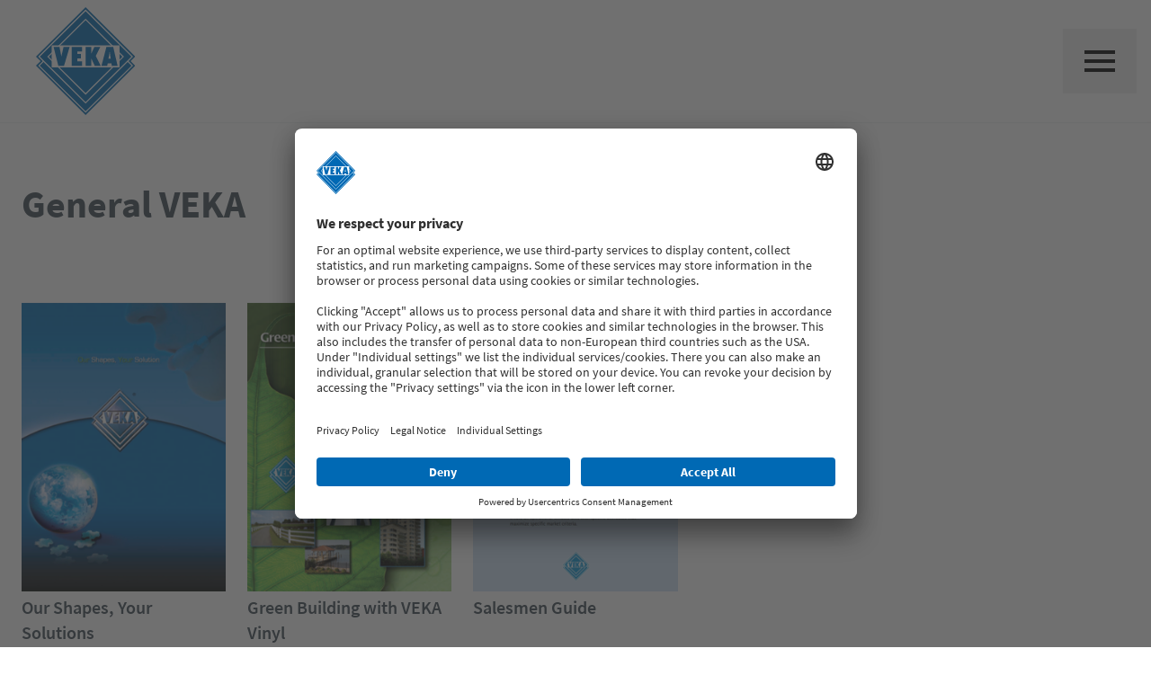

--- FILE ---
content_type: text/html;charset=utf-8
request_url: https://www.vekainc.com/resources/media/brochures/
body_size: 109353
content:
<!DOCTYPE html><html  lang="en" data-capo=""><head><meta charset="utf-8">
<meta name="viewport" content="width=device-width, initial-scale=1">
<title>VEKA Inc. | Brochures</title>
<style nonce="RVkeYZ2S8+5rPx2UsgYecfOG">*,::backdrop,:after,:before{--tw-border-spacing-x:0;--tw-border-spacing-y:0;--tw-translate-x:0;--tw-translate-y:0;--tw-rotate:0;--tw-skew-x:0;--tw-skew-y:0;--tw-scale-x:1;--tw-scale-y:1;--tw-pan-x: ;--tw-pan-y: ;--tw-pinch-zoom: ;--tw-scroll-snap-strictness:proximity;--tw-gradient-from-position: ;--tw-gradient-via-position: ;--tw-gradient-to-position: ;--tw-ordinal: ;--tw-slashed-zero: ;--tw-numeric-figure: ;--tw-numeric-spacing: ;--tw-numeric-fraction: ;--tw-ring-inset: ;--tw-ring-offset-width:0px;--tw-ring-offset-color:#fff;--tw-ring-color:#3b82f680;--tw-ring-offset-shadow:0 0 #0000;--tw-ring-shadow:0 0 #0000;--tw-shadow:0 0 #0000;--tw-shadow-colored:0 0 #0000;--tw-blur: ;--tw-brightness: ;--tw-contrast: ;--tw-grayscale: ;--tw-hue-rotate: ;--tw-invert: ;--tw-saturate: ;--tw-sepia: ;--tw-drop-shadow: ;--tw-backdrop-blur: ;--tw-backdrop-brightness: ;--tw-backdrop-contrast: ;--tw-backdrop-grayscale: ;--tw-backdrop-hue-rotate: ;--tw-backdrop-invert: ;--tw-backdrop-opacity: ;--tw-backdrop-saturate: ;--tw-backdrop-sepia: ;--tw-contain-size: ;--tw-contain-layout: ;--tw-contain-paint: ;--tw-contain-style: }/*! tailwindcss v3.4.17 | MIT License | https://tailwindcss.com*/*,:after,:before{border:0 solid;box-sizing:border-box}:after,:before{--tw-content:""}:host,html{line-height:1.5;-webkit-text-size-adjust:100%;font-family:ui-sans-serif,system-ui,sans-serif,Apple Color Emoji,Segoe UI Emoji,Segoe UI Symbol,Noto Color Emoji;font-feature-settings:normal;font-variation-settings:normal;-moz-tab-size:4;tab-size:4;-webkit-tap-highlight-color:transparent}body{line-height:inherit;margin:0}hr{border-top-width:1px;color:inherit;height:0}abbr:where([title]){-webkit-text-decoration:underline dotted;text-decoration:underline dotted}h1,h2,h3,h4,h5,h6{font-size:inherit;font-weight:inherit}a{color:inherit;text-decoration:inherit}b,strong{font-weight:bolder}code,kbd,pre,samp{font-family:ui-monospace,SFMono-Regular,Menlo,Monaco,Consolas,Liberation Mono,Courier New,monospace;font-feature-settings:normal;font-size:1em;font-variation-settings:normal}small{font-size:80%}sub,sup{font-size:75%;line-height:0;position:relative;vertical-align:initial}sub{bottom:-.25em}sup{top:-.5em}table{border-collapse:collapse;border-color:inherit;text-indent:0}button,input,optgroup,select,textarea{color:inherit;font-family:inherit;font-feature-settings:inherit;font-size:100%;font-variation-settings:inherit;font-weight:inherit;letter-spacing:inherit;line-height:inherit;margin:0;padding:0}button,select{text-transform:none}button,input:where([type=button]),input:where([type=reset]),input:where([type=submit]){-webkit-appearance:button;background-color:initial;background-image:none}:-moz-focusring{outline:auto}:-moz-ui-invalid{box-shadow:none}progress{vertical-align:initial}::-webkit-inner-spin-button,::-webkit-outer-spin-button{height:auto}[type=search]{-webkit-appearance:textfield;outline-offset:-2px}::-webkit-search-decoration{-webkit-appearance:none}::-webkit-file-upload-button{-webkit-appearance:button;font:inherit}summary{display:list-item}blockquote,dd,dl,figure,h1,h2,h3,h4,h5,h6,hr,p,pre{margin:0}fieldset{margin:0}fieldset,legend{padding:0}menu,ol,ul{list-style:none;margin:0;padding:0}dialog{padding:0}textarea{resize:vertical}input::placeholder,textarea::placeholder{color:#9ca3af;opacity:1}[role=button],button{cursor:pointer}:disabled{cursor:default}audio,canvas,embed,iframe,img,object,svg,video{display:block;vertical-align:middle}img,video{height:auto;max-width:100%}[hidden]:where(:not([hidden=until-found])){display:none}.container{margin-left:auto;margin-right:auto;padding-left:1.5rem;padding-right:1.5rem;width:100%}@media (min-width:576px){.container{max-width:576px}}@media (min-width:768px){.container{max-width:768px}}@media (min-width:1024px){.container{max-width:1024px}}@media (min-width:1280px){.container{max-width:1280px}}@media (min-width:1475px){.container{max-width:1475px}}@media (min-width:1668px){.container{max-width:1668px}}@media (min-width:1800px){.container{max-width:1800px}}.sr-only{height:1px;margin:-1px;overflow:hidden;padding:0;position:absolute;width:1px;clip:rect(0,0,0,0);border-width:0;white-space:nowrap}.pointer-events-none{pointer-events:none}.pointer-events-auto{pointer-events:auto}.visible{visibility:visible}.invisible{visibility:hidden}.collapse{visibility:collapse}.static{position:static}.fixed{position:fixed}.absolute{position:absolute}.relative{position:relative}.sticky{position:sticky}.inset-0{top:0;right:0;bottom:0;left:0}.inset-x-0{left:0;right:0}.-right-3{right:-.75rem}.-top-11{top:-2.75rem}.bottom-0{bottom:0}.bottom-4{bottom:1rem}.bottom-5{bottom:1.25rem}.bottom-6{bottom:1.5rem}.bottom-full{bottom:100%}.left-0{left:0}.left-auto{left:auto}.right-0{right:0}.right-14{right:3.5rem}.right-2{right:.5rem}.right-4{right:1rem}.right-5{right:1.25rem}.right-auto{right:auto}.top-0{top:0}.top-2{top:.5rem}.top-2\/3{top:66.666667%}.top-5{top:1.25rem}.top-\[var\(--stage-image-height\)\]{top:var(--stage-image-height)}.top-full{top:100%}.-z-1{z-index:-1}.z-0{z-index:0}.z-1{z-index:1}.z-10{z-index:10}.z-20{z-index:20}.z-30{z-index:30}.z-35{z-index:35}.z-40{z-index:40}.z-50{z-index:50}.z-\[999\]{z-index:999}.col-span-1{grid-column:span 1/span 1}.col-span-12{grid-column:span 12/span 12}.col-span-2{grid-column:span 2/span 2}.col-span-4{grid-column:span 4/span 4}.col-span-5{grid-column:span 5/span 5}.col-span-7{grid-column:span 7/span 7}.col-span-8{grid-column:span 8/span 8}.col-span-full{grid-column:1/-1}.col-start-1{grid-column-start:1}.col-start-2{grid-column-start:2}.col-start-3{grid-column-start:3}.col-end-13{grid-column-end:13}.row-span-1{grid-row:span 1/span 1}.row-span-2{grid-row:span 2/span 2}.row-span-3{grid-row:span 3/span 3}.row-span-4{grid-row:span 4/span 4}.row-span-full{grid-row:1/-1}.row-start-1{grid-row-start:1}.row-start-2{grid-row-start:2}.row-start-3{grid-row-start:3}.row-end-3{grid-row-end:3}.float-left{float:left}.m-1{margin:.25rem}.m-10{margin:2.5rem}.m-4{margin:1rem}.m-auto{margin:auto}.\!mx-0{margin-left:0!important;margin-right:0!important}.-mx-3{margin-left:-.75rem;margin-right:-.75rem}.-mx-6{margin-left:-1.5rem;margin-right:-1.5rem}.mx-1{margin-left:.25rem;margin-right:.25rem}.mx-10{margin-left:2.5rem;margin-right:2.5rem}.mx-2{margin-left:.5rem;margin-right:.5rem}.mx-4{margin-left:1rem;margin-right:1rem}.mx-5{margin-left:1.25rem;margin-right:1.25rem}.mx-auto{margin-left:auto;margin-right:auto}.my-0{margin-bottom:0;margin-top:0}.my-2{margin-bottom:.5rem;margin-top:.5rem}.my-4{margin-bottom:1rem;margin-top:1rem}.my-5{margin-bottom:1.25rem;margin-top:1.25rem}.my-6{margin-bottom:1.5rem;margin-top:1.5rem}.my-8{margin-bottom:2rem;margin-top:2rem}.my-auto{margin-bottom:auto;margin-top:auto}.\!mt-0{margin-top:0!important}.-mb-2{margin-bottom:-.5rem}.-mb-3{margin-bottom:-.75rem}.-mb-4{margin-bottom:-1rem}.-mb-7{margin-bottom:-1.75rem}.-mt-10{margin-top:-2.5rem}.-mt-2{margin-top:-.5rem}.-mt-3{margin-top:-.75rem}.mb-1{margin-bottom:.25rem}.mb-10{margin-bottom:2.5rem}.mb-12{margin-bottom:3rem}.mb-16{margin-bottom:4rem}.mb-2{margin-bottom:.5rem}.mb-20{margin-bottom:5rem}.mb-3{margin-bottom:.75rem}.mb-4{margin-bottom:1rem}.mb-48{margin-bottom:12rem}.mb-5{margin-bottom:1.25rem}.mb-6{margin-bottom:1.5rem}.mb-7{margin-bottom:1.75rem}.mb-8{margin-bottom:2rem}.mb-9{margin-bottom:2.25rem}.ml-0{margin-left:0}.ml-1{margin-left:.25rem}.ml-10{margin-left:2.5rem}.ml-2{margin-left:.5rem}.ml-4{margin-left:1rem}.mr-1{margin-right:.25rem}.mr-2{margin-right:.5rem}.mr-3{margin-right:.75rem}.mr-4{margin-right:1rem}.mr-5{margin-right:1.25rem}.mr-6{margin-right:1.5rem}.mt-1{margin-top:.25rem}.mt-10{margin-top:2.5rem}.mt-12{margin-top:3rem}.mt-16{margin-top:4rem}.mt-2{margin-top:.5rem}.mt-20{margin-top:5rem}.mt-3{margin-top:.75rem}.mt-4{margin-top:1rem}.mt-5{margin-top:1.25rem}.mt-6{margin-top:1.5rem}.mt-8{margin-top:2rem}.mt-auto{margin-top:auto}.box-border{box-sizing:border-box}.box-content{box-sizing:initial}.line-clamp-2{-webkit-line-clamp:2}.line-clamp-2,.line-clamp-4{display:-webkit-box;overflow:hidden;-webkit-box-orient:vertical}.line-clamp-4{-webkit-line-clamp:4}.block{display:block}.inline-block{display:inline-block}.inline{display:inline}.flex{display:flex}.inline-flex{display:inline-flex}.table{display:table}.table-cell{display:table-cell}.table-row{display:table-row}.grid{display:grid}.contents{display:contents}.hidden{display:none}.aspect-\[3\/4\]{aspect-ratio:3/4}.aspect-\[4\/3\]{aspect-ratio:4/3}.aspect-square{aspect-ratio:1/1}.aspect-video{aspect-ratio:16/9}.\!h-0{height:0!important}.\!h-full{height:100%!important}.h-0{height:0}.h-1{height:.25rem}.h-10{height:2.5rem}.h-12{height:3rem}.h-16{height:4rem}.h-2{height:.5rem}.h-20{height:5rem}.h-24{height:6rem}.h-28{height:7rem}.h-3{height:.75rem}.h-32{height:8rem}.h-36{height:9rem}.h-4{height:1rem}.h-48{height:12rem}.h-5{height:1.25rem}.h-6{height:1.5rem}.h-8{height:2rem}.h-9{height:2.25rem}.h-96{height:24rem}.h-\[0\.8em\]{height:.8em}.h-\[1em\]{height:1em}.h-\[72px\]{height:72px}.h-auto{height:auto}.h-full{height:100%}.h-screen{height:100vh}.max-h-11{max-height:2.75rem}.max-h-20{max-height:5rem}.max-h-24{max-height:6rem}.max-h-96{max-height:24rem}.max-h-full{max-height:100%}.min-h-32{min-height:8rem}.min-h-48{min-height:12rem}.min-h-5{min-height:1.25rem}.min-h-\[22rem\]{min-height:22rem}.min-h-full{min-height:100%}.w-1\/12{width:8.333333%}.w-1\/2{width:50%}.w-1\/3{width:33.333333%}.w-10{width:2.5rem}.w-10\/12{width:83.333333%}.w-12{width:3rem}.w-2\/5{width:40%}.w-20{width:5rem}.w-32{width:8rem}.w-36{width:9rem}.w-48{width:12rem}.w-5{width:1.25rem}.w-6{width:1.5rem}.w-8{width:2rem}.w-80{width:20rem}.w-86{width:23rem}.w-9{width:2.25rem}.w-96{width:24rem}.w-auto{width:auto}.w-full{width:100%}.w-max{width:max-content}.w-screen{width:100vw}.min-w-50{min-width:12.5rem}.min-w-64{min-width:16rem}.min-w-\[152px\]{min-width:152px}.min-w-full{min-width:100%}.min-w-max{min-width:max-content}.max-w-2xl{max-width:42rem}.max-w-32{max-width:8rem}.max-w-3xl{max-width:48rem}.max-w-4xl{max-width:56rem}.max-w-5xl{max-width:64rem}.max-w-6xl{max-width:72rem}.max-w-\[28rem\]{max-width:28rem}.max-w-\[95vw\]{max-width:95vw}.max-w-full{max-width:100%}.max-w-lg{max-width:32rem}.max-w-max{max-width:max-content}.max-w-md{max-width:28rem}.max-w-screen-2xl{max-width:1668px}.max-w-screen-lg{max-width:1024px}.max-w-screen-md{max-width:768px}.max-w-screen-sm{max-width:576px}.max-w-screen-xl{max-width:1280px}.max-w-xs{max-width:20rem}.flex-1{flex:1 1 0%}.flex-\[3\]{flex:3}.flex-\[7\]{flex:7}.flex-shrink-0,.shrink-0{flex-shrink:0}.flex-grow,.grow{flex-grow:1}.grow-0{flex-grow:0}.border-collapse{border-collapse:collapse}.-translate-x-1\/2{--tw-translate-x:-50%}.-translate-x-1\/2,.-translate-y-1\/2{transform:translate(var(--tw-translate-x),var(--tw-translate-y)) rotate(var(--tw-rotate)) skew(var(--tw-skew-x)) skewY(var(--tw-skew-y)) scaleX(var(--tw-scale-x)) scaleY(var(--tw-scale-y))}.-translate-y-1\/2{--tw-translate-y:-50%}.translate-x-5{--tw-translate-x:1.25rem}.-rotate-180,.translate-x-5{transform:translate(var(--tw-translate-x),var(--tw-translate-y)) rotate(var(--tw-rotate)) skew(var(--tw-skew-x)) skewY(var(--tw-skew-y)) scaleX(var(--tw-scale-x)) scaleY(var(--tw-scale-y))}.-rotate-180{--tw-rotate:-180deg}.-rotate-90{--tw-rotate:-90deg}.-rotate-90,.rotate-180{transform:translate(var(--tw-translate-x),var(--tw-translate-y)) rotate(var(--tw-rotate)) skew(var(--tw-skew-x)) skewY(var(--tw-skew-y)) scaleX(var(--tw-scale-x)) scaleY(var(--tw-scale-y))}.rotate-180{--tw-rotate:180deg}.rotate-90{--tw-rotate:90deg}.rotate-90,.scale-100{transform:translate(var(--tw-translate-x),var(--tw-translate-y)) rotate(var(--tw-rotate)) skew(var(--tw-skew-x)) skewY(var(--tw-skew-y)) scaleX(var(--tw-scale-x)) scaleY(var(--tw-scale-y))}.scale-100{--tw-scale-x:1;--tw-scale-y:1}.transform{transform:translate(var(--tw-translate-x),var(--tw-translate-y)) rotate(var(--tw-rotate)) skew(var(--tw-skew-x)) skewY(var(--tw-skew-y)) scaleX(var(--tw-scale-x)) scaleY(var(--tw-scale-y))}@keyframes spin{to{transform:rotate(1turn)}}.animate-spin-2s{animation:spin 2s linear infinite}.cursor-default{cursor:default}.cursor-not-allowed{cursor:not-allowed}.cursor-pointer{cursor:pointer}.resize{resize:both}.list-decimal{list-style-type:decimal}.list-disc{list-style-type:disc}.list-none{list-style-type:none}.auto-rows-auto{grid-auto-rows:auto}.grid-cols-1{grid-template-columns:repeat(1,minmax(0,1fr))}.grid-cols-12{grid-template-columns:repeat(12,minmax(0,1fr))}.grid-cols-2{grid-template-columns:repeat(2,minmax(0,1fr))}.grid-cols-3{grid-template-columns:repeat(3,minmax(0,1fr))}.grid-cols-\[1fr_max-content\]{grid-template-columns:1fr max-content}.grid-cols-\[1fr_min-content\]{grid-template-columns:1fr min-content}.grid-rows-1{grid-template-rows:repeat(1,minmax(0,1fr))}.grid-rows-2{grid-template-rows:repeat(2,minmax(0,1fr))}.grid-rows-\[1fr_min-content\]{grid-template-rows:1fr min-content}.grid-rows-\[550px_auto\]{grid-template-rows:550px auto}.grid-rows-\[max-content_250px_auto\]{grid-template-rows:max-content 250px auto}.grid-rows-\[min-content_1fr\]{grid-template-rows:min-content 1fr}.flex-row{flex-direction:row}.flex-col{flex-direction:column}.flex-col-reverse{flex-direction:column-reverse}.flex-wrap{flex-wrap:wrap}.flex-wrap-reverse{flex-wrap:wrap-reverse}.place-items-center{place-items:center}.content-end{align-content:flex-end}.items-start{align-items:flex-start}.items-end{align-items:flex-end}.items-center{align-items:center}.items-baseline{align-items:baseline}.items-stretch{align-items:stretch}.justify-start{justify-content:flex-start}.justify-end{justify-content:flex-end}.justify-center{justify-content:center}.justify-between{justify-content:space-between}.justify-around{justify-content:space-around}.justify-evenly{justify-content:space-evenly}.justify-items-stretch{justify-items:stretch}.gap-0\.5{gap:.125rem}.gap-1{gap:.25rem}.gap-10{gap:2.5rem}.gap-12{gap:3rem}.gap-16{gap:4rem}.gap-2{gap:.5rem}.gap-3{gap:.75rem}.gap-4{gap:1rem}.gap-6{gap:1.5rem}.gap-8{gap:2rem}.gap-x-2{column-gap:.5rem}.gap-x-4{column-gap:1rem}.gap-x-5{column-gap:1.25rem}.gap-x-6{column-gap:1.5rem}.gap-x-8{column-gap:2rem}.gap-y-1{row-gap:.25rem}.gap-y-12{row-gap:3rem}.gap-y-2{row-gap:.5rem}.gap-y-4{row-gap:1rem}.space-x-2>:not([hidden])~:not([hidden]){--tw-space-x-reverse:0;margin-left:calc(.5rem*(1 - var(--tw-space-x-reverse)));margin-right:calc(.5rem*var(--tw-space-x-reverse))}.space-x-3>:not([hidden])~:not([hidden]){--tw-space-x-reverse:0;margin-left:calc(.75rem*(1 - var(--tw-space-x-reverse)));margin-right:calc(.75rem*var(--tw-space-x-reverse))}.space-x-4>:not([hidden])~:not([hidden]){--tw-space-x-reverse:0;margin-left:calc(1rem*(1 - var(--tw-space-x-reverse)));margin-right:calc(1rem*var(--tw-space-x-reverse))}.space-y-1>:not([hidden])~:not([hidden]){--tw-space-y-reverse:0;margin-bottom:calc(.25rem*var(--tw-space-y-reverse));margin-top:calc(.25rem*(1 - var(--tw-space-y-reverse)))}.space-y-3>:not([hidden])~:not([hidden]){--tw-space-y-reverse:0;margin-bottom:calc(.75rem*var(--tw-space-y-reverse));margin-top:calc(.75rem*(1 - var(--tw-space-y-reverse)))}.space-y-6>:not([hidden])~:not([hidden]){--tw-space-y-reverse:0;margin-bottom:calc(1.5rem*var(--tw-space-y-reverse));margin-top:calc(1.5rem*(1 - var(--tw-space-y-reverse)))}.space-y-8>:not([hidden])~:not([hidden]){--tw-space-y-reverse:0;margin-bottom:calc(2rem*var(--tw-space-y-reverse));margin-top:calc(2rem*(1 - var(--tw-space-y-reverse)))}.self-start{align-self:flex-start}.self-end{align-self:flex-end}.self-center{align-self:center}.self-stretch{align-self:stretch}.justify-self-start{justify-self:start}.justify-self-end{justify-self:end}.justify-self-center{justify-self:center}.justify-self-stretch{justify-self:stretch}.overflow-auto{overflow:auto}.overflow-hidden{overflow:hidden}.overflow-visible{overflow:visible}.overflow-y-auto{overflow-y:auto}.overflow-x-hidden{overflow-x:hidden}.overflow-y-hidden{overflow-y:hidden}.overflow-x-scroll{overflow-x:scroll}.overflow-y-scroll{overflow-y:scroll}.overscroll-none{overscroll-behavior:none}.overflow-ellipsis,.text-ellipsis{text-overflow:ellipsis}.hyphens-auto{-webkit-hyphens:auto;hyphens:auto}.whitespace-nowrap{white-space:nowrap}.break-words{overflow-wrap:break-word}.break-all{word-break:break-all}.rounded{border-radius:.25rem}.rounded-full{border-radius:9999px}.rounded-lg{border-radius:.5rem}.rounded-md{border-radius:.375rem}.rounded-sm{border-radius:.125rem}.border{border-width:1px}.border-2{border-width:2px}.border-b{border-bottom-width:1px}.border-b-2{border-bottom-width:2px}.border-t{border-top-width:1px}.border-solid{border-style:solid}.border-none{border-style:none}.border-\[\#f87171\]{--tw-border-opacity:1;border-color:rgb(248 113 113/var(--tw-border-opacity,1))}.border-corporate{--tw-border-opacity:1;border-color:rgba(var(--corporate),var(--tw-border-opacity,1))}.border-corporate-accent{--tw-border-opacity:1;border-color:rgba(var(--corporate-accent),var(--tw-border-opacity,1))}.border-corporate-accent-inverse{--tw-border-opacity:1;border-color:rgba(var(--corporate-accent-inverse),var(--tw-border-opacity,1))}.border-corporate-inverse{--tw-border-opacity:1;border-color:rgba(var(--corporate-inverse),var(--tw-border-opacity,1))}.border-dark{--tw-border-opacity:1;border-color:rgba(var(--dark),var(--tw-border-opacity,1))}.border-grey-darker{--tw-border-opacity:1;border-color:rgba(var(--grey-darker),var(--tw-border-opacity,1))}.border-grey-light{--tw-border-opacity:1;border-color:rgba(var(--grey-light),var(--tw-border-opacity,1))}.border-grey-light-highlight{--tw-border-opacity:1;border-color:rgba(var(--grey-light-highlight),var(--tw-border-opacity,1))}.border-grey-light-hover{--tw-border-opacity:1;border-color:rgba(var(--grey-light-hover),var(--tw-border-opacity,1))}.border-grey-light-inverse{--tw-border-opacity:1;border-color:rgba(var(--grey-light-inverse),var(--tw-border-opacity,1))}.border-transparent{border-color:#0000}.border-white{--tw-border-opacity:1;border-color:rgba(var(--white),var(--tw-border-opacity,1))}.border-white-highlight{--tw-border-opacity:1;border-color:rgba(var(--white-highlight),var(--tw-border-opacity,1))}.border-white-inverse{--tw-border-opacity:1;border-color:rgba(var(--white-inverse),var(--tw-border-opacity,1))}.\!bg-footer-legal{--tw-bg-opacity:1!important;background-color:rgba(var(--footer-legal),var(--tw-bg-opacity,1))!important}.\!bg-grey-darker{--tw-bg-opacity:1!important;background-color:rgba(var(--grey-darker),var(--tw-bg-opacity,1))!important}.\!bg-grey-light{--tw-bg-opacity:1!important;background-color:rgba(var(--grey-light),var(--tw-bg-opacity,1))!important}.\!bg-white{--tw-bg-opacity:1!important;background-color:rgba(var(--white),var(--tw-bg-opacity,1))!important}.bg-\[\#fecaca\]{--tw-bg-opacity:1;background-color:rgb(254 202 202/var(--tw-bg-opacity,1))}.bg-black{--tw-bg-opacity:1;background-color:rgba(var(--black),var(--tw-bg-opacity,1))}.bg-black\/30{background-color:rgba(var(--black),.3)}.bg-black\/50{background-color:rgba(var(--black),.5)}.bg-black\/80{background-color:rgba(var(--black),.8)}.bg-corporate{--tw-bg-opacity:1;background-color:rgba(var(--corporate),var(--tw-bg-opacity,1))}.bg-corporate-accent{--tw-bg-opacity:1;background-color:rgba(var(--corporate-accent),var(--tw-bg-opacity,1))}.bg-corporate-hover{--tw-bg-opacity:1;background-color:rgba(var(--corporate-hover),var(--tw-bg-opacity,1))}.bg-dark{--tw-bg-opacity:1;background-color:rgba(var(--dark),var(--tw-bg-opacity,1))}.bg-error{--tw-bg-opacity:1;background-color:rgba(var(--error),var(--tw-bg-opacity,1))}.bg-footer-content{--tw-bg-opacity:1;background-color:rgba(var(--footer-content),var(--tw-bg-opacity,1))}.bg-footer-legal{--tw-bg-opacity:1;background-color:rgba(var(--footer-legal),var(--tw-bg-opacity,1))}.bg-grey-darker{--tw-bg-opacity:1;background-color:rgba(var(--grey-darker),var(--tw-bg-opacity,1))}.bg-grey-darker-hover{--tw-bg-opacity:1;background-color:rgba(var(--grey-darker-hover),var(--tw-bg-opacity,1))}.bg-grey-light{--tw-bg-opacity:1;background-color:rgba(var(--grey-light),var(--tw-bg-opacity,1))}.bg-meta-navigation{--tw-bg-opacity:1;background-color:rgba(var(--meta-navigation),var(--tw-bg-opacity,1))}.bg-page-default{--tw-bg-opacity:1;background-color:rgba(var(--page-default),var(--tw-bg-opacity,1))}.bg-success{--tw-bg-opacity:1;background-color:rgba(var(--success),var(--tw-bg-opacity,1))}.bg-transparent{background-color:initial}.bg-white{--tw-bg-opacity:1;background-color:rgba(var(--white),var(--tw-bg-opacity,1))}.bg-white-highlight{--tw-bg-opacity:1;background-color:rgba(var(--white-highlight),var(--tw-bg-opacity,1))}.bg-white-hover{--tw-bg-opacity:1;background-color:rgba(var(--white-hover),var(--tw-bg-opacity,1))}.bg-opacity-10{--tw-bg-opacity:.1}.bg-opacity-20{--tw-bg-opacity:.2}.bg-opacity-30{--tw-bg-opacity:.3}.bg-opacity-50{--tw-bg-opacity:.5}.bg-opacity-80{--tw-bg-opacity:.8}.bg-gradient-to-b{background-image:linear-gradient(to bottom,var(--tw-gradient-stops))}.from-transparent{--tw-gradient-from:#0000 var(--tw-gradient-from-position);--tw-gradient-to:#0000 var(--tw-gradient-to-position);--tw-gradient-stops:var(--tw-gradient-from),var(--tw-gradient-to)}.fill-\[currentColor\],.fill-current{fill:currentColor}.fill-white{fill:rgb(var(--white))}.stroke-\[currentColor\]{stroke:currentColor}.object-contain{object-fit:contain}.object-cover{object-fit:cover}.object-center{object-position:center}.object-left{object-position:left}.object-right{object-position:right}.\!p-0{padding:0!important}.p-0{padding:0}.p-1{padding:.25rem}.p-10{padding:2.5rem}.p-2{padding:.5rem}.p-3{padding:.75rem}.p-4{padding:1rem}.p-5{padding:1.25rem}.p-6{padding:1.5rem}.p-8{padding:2rem}.p-9{padding:2.25rem}.\!px-2{padding-left:.5rem!important;padding-right:.5rem!important}.px-1{padding-left:.25rem;padding-right:.25rem}.px-12{padding-left:3rem;padding-right:3rem}.px-13{padding-left:3.25rem;padding-right:3.25rem}.px-2{padding-left:.5rem;padding-right:.5rem}.px-20{padding-left:5rem;padding-right:5rem}.px-3{padding-left:.75rem;padding-right:.75rem}.px-4{padding-left:1rem;padding-right:1rem}.px-5{padding-left:1.25rem;padding-right:1.25rem}.px-6{padding-left:1.5rem;padding-right:1.5rem}.px-8{padding-left:2rem;padding-right:2rem}.px-xs{padding-left:.875rem;padding-right:.875rem}.py-0{padding-bottom:0;padding-top:0}.py-1{padding-bottom:.25rem;padding-top:.25rem}.py-10{padding-bottom:2.5rem;padding-top:2.5rem}.py-11{padding-bottom:2.875rem;padding-top:2.875rem}.py-12{padding-bottom:3rem;padding-top:3rem}.py-2{padding-bottom:.5rem;padding-top:.5rem}.py-2\.5{padding-bottom:.625rem;padding-top:.625rem}.py-3{padding-bottom:.75rem;padding-top:.75rem}.py-3\.5{padding-bottom:.875rem;padding-top:.875rem}.py-4{padding-bottom:1rem;padding-top:1rem}.py-5{padding-bottom:1.25rem;padding-top:1.25rem}.py-6{padding-bottom:1.5rem;padding-top:1.5rem}.py-7{padding-bottom:1.75rem;padding-top:1.75rem}.py-8{padding-bottom:2rem;padding-top:2rem}.py-9{padding-bottom:2.25rem;padding-top:2.25rem}.\!pb-0{padding-bottom:0!important}.\!pt-8{padding-top:2rem!important}.pb-0{padding-bottom:0}.pb-1{padding-bottom:.25rem}.pb-10{padding-bottom:2.5rem}.pb-12{padding-bottom:3rem}.pb-16{padding-bottom:4rem}.pb-2{padding-bottom:.5rem}.pb-32{padding-bottom:8rem}.pb-4{padding-bottom:1rem}.pb-5{padding-bottom:1.25rem}.pb-6{padding-bottom:1.5rem}.pb-7{padding-bottom:1.75rem}.pl-12{padding-left:3rem}.pl-2{padding-left:.5rem}.pl-4{padding-left:1rem}.pl-5{padding-left:1.25rem}.pr-0{padding-right:0}.pr-3{padding-right:.75rem}.pr-5{padding-right:1.25rem}.pt-1{padding-top:.25rem}.pt-10{padding-top:2.5rem}.pt-2{padding-top:.5rem}.pt-20{padding-top:5rem}.pt-24{padding-top:6rem}.pt-3{padding-top:.75rem}.pt-4{padding-top:1rem}.pt-5{padding-top:1.25rem}.pt-7{padding-top:1.75rem}.pt-8{padding-top:2rem}.pt-9{padding-top:2.25rem}.text-left{text-align:left}.text-center{text-align:center}.text-right{text-align:right}.text-start{text-align:start}.align-top{vertical-align:top}.align-\[-0\.125em\]{vertical-align:-.125em}.text-1\.5xl{font-size:1.375rem}.text-2\.5xl{font-size:1.875rem}.text-2xl{font-size:1.5rem;line-height:2rem}.text-2xs{font-size:.625rem}.text-3xl{font-size:2rem}.text-3xs{font-size:.5rem}.text-4xl{font-size:2.625rem}.text-6xl{font-size:3.75rem;line-height:1}.text-base{font-size:1rem;line-height:1.5rem}.text-default{font-size:16px}.text-lg{font-size:1.125rem;line-height:1.75rem}.text-sm{font-size:.875rem;line-height:1.25rem}.text-xl{font-size:1.25rem;line-height:1.75rem}.text-xs{font-size:.75rem;line-height:1rem}.font-bold{font-weight:700}.font-medium{font-weight:500}.font-normal{font-weight:400}.font-semibold{font-weight:600}.uppercase{text-transform:uppercase}.italic{font-style:italic}.not-italic{font-style:normal}.leading-10{line-height:2.5rem}.leading-2{line-height:1.125}.leading-7{line-height:1.75rem}.leading-\[1\.25\]{line-height:1.25}.leading-none{line-height:1}.leading-normal{line-height:1.5}.leading-snug{line-height:1.375}.leading-tight{line-height:1.25}.text-\[\#991b1b\]{--tw-text-opacity:1;color:rgb(153 27 27/var(--tw-text-opacity,1))}.text-black-inverse{--tw-text-opacity:1;color:rgba(var(--black-inverse),var(--tw-text-opacity,1))}.text-corporate{--tw-text-opacity:1;color:rgba(var(--corporate),var(--tw-text-opacity,1))}.text-corporate-accent-inverse{--tw-text-opacity:1;color:rgba(var(--corporate-accent-inverse),var(--tw-text-opacity,1))}.text-corporate-inverse{--tw-text-opacity:1;color:rgba(var(--corporate-inverse),var(--tw-text-opacity,1))}.text-corporate-title{--tw-text-opacity:1;color:rgba(var(--corporate-title),var(--tw-text-opacity,1))}.text-dark-inverse{--tw-text-opacity:1;color:rgba(var(--dark-inverse),var(--tw-text-opacity,1))}.text-error{--tw-text-opacity:1;color:rgba(var(--error),var(--tw-text-opacity,1))}.text-footer-content-inverse{--tw-text-opacity:1;color:rgba(var(--footer-content-inverse),var(--tw-text-opacity,1))}.text-footer-legal-inverse{--tw-text-opacity:1;color:rgba(var(--footer-legal-inverse),var(--tw-text-opacity,1))}.text-grey-darker-inverse{--tw-text-opacity:1;color:rgba(var(--grey-darker-inverse),var(--tw-text-opacity,1))}.text-grey-darker-overline{--tw-text-opacity:1;color:rgba(var(--grey-darker-overline),var(--tw-text-opacity,1))}.text-grey-darker-title{--tw-text-opacity:1;color:rgba(var(--grey-darker-title),var(--tw-text-opacity,1))}.text-grey-light-active{--tw-text-opacity:1;color:rgba(var(--grey-light-active),var(--tw-text-opacity,1))}.text-grey-light-inverse{--tw-text-opacity:1;color:rgba(var(--grey-light-inverse),var(--tw-text-opacity,1))}.text-grey-light-overline{--tw-text-opacity:1;color:rgba(var(--grey-light-overline),var(--tw-text-opacity,1))}.text-grey-light-text-title{--tw-text-opacity:1;color:rgba(var(--grey-light-text-title),var(--tw-text-opacity,1))}.text-grey-light-title{--tw-text-opacity:1;color:rgba(var(--grey-light-title),var(--tw-text-opacity,1))}.text-navigation-bar-active{--tw-text-opacity:1;color:rgba(var(--navigation-bar-active),var(--tw-text-opacity,1))}.text-page-default-active{--tw-text-opacity:1;color:rgba(var(--page-default-active),var(--tw-text-opacity,1))}.text-page-default-inverse{--tw-text-opacity:1;color:rgba(var(--page-default-inverse),var(--tw-text-opacity,1))}.text-page-default-overline{--tw-text-opacity:1;color:rgba(var(--page-default-overline),var(--tw-text-opacity,1))}.text-page-default-title{--tw-text-opacity:1;color:rgba(var(--page-default-title),var(--tw-text-opacity,1))}.text-success{--tw-text-opacity:1;color:rgba(var(--success),var(--tw-text-opacity,1))}.text-white{--tw-text-opacity:1;color:rgba(var(--white),var(--tw-text-opacity,1))}.text-white-active{--tw-text-opacity:1;color:rgba(var(--white-active),var(--tw-text-opacity,1))}.text-white-highlight{--tw-text-opacity:1;color:rgba(var(--white-highlight),var(--tw-text-opacity,1))}.text-white-inverse{--tw-text-opacity:1;color:rgba(var(--white-inverse),var(--tw-text-opacity,1))}.text-white-overline{--tw-text-opacity:1;color:rgba(var(--white-overline),var(--tw-text-opacity,1))}.text-white-stage-title{--tw-text-opacity:1;color:rgba(var(--white-stage-title),var(--tw-text-opacity,1))}.text-opacity-0{--tw-text-opacity:0}.text-opacity-100{--tw-text-opacity:1}.text-opacity-25{--tw-text-opacity:.25}.text-opacity-40{--tw-text-opacity:.4}.text-opacity-50{--tw-text-opacity:.5}.text-opacity-60{--tw-text-opacity:.6}.text-opacity-70{--tw-text-opacity:.7}.underline{text-decoration-line:underline}.overline{text-decoration-line:overline}.opacity-0{opacity:0}.opacity-100{opacity:1}.opacity-60{opacity:.6}.opacity-70{opacity:.7}.opacity-80{opacity:.8}.shadow{--tw-shadow:0 1px 3px 0 #0000001a,0 1px 2px -1px #0000001a;--tw-shadow-colored:0 1px 3px 0 var(--tw-shadow-color),0 1px 2px -1px var(--tw-shadow-color)}.shadow,.shadow-lg{box-shadow:var(--tw-ring-offset-shadow,0 0 #0000),var(--tw-ring-shadow,0 0 #0000),var(--tw-shadow)}.shadow-lg{--tw-shadow:0 10px 15px -3px #0000001a,0 4px 6px -4px #0000001a;--tw-shadow-colored:0 10px 15px -3px var(--tw-shadow-color),0 4px 6px -4px var(--tw-shadow-color)}.shadow-md{--tw-shadow:0 4px 6px -1px #0000001a,0 2px 4px -2px #0000001a;--tw-shadow-colored:0 4px 6px -1px var(--tw-shadow-color),0 2px 4px -2px var(--tw-shadow-color)}.shadow-md,.shadow-veka{box-shadow:var(--tw-ring-offset-shadow,0 0 #0000),var(--tw-ring-shadow,0 0 #0000),var(--tw-shadow)}.shadow-veka{--tw-shadow:0px 14px 74px -10px #00000040;--tw-shadow-colored:0px 14px 74px -10px var(--tw-shadow-color)}.outline-none{outline:2px solid #0000;outline-offset:2px}.outline{outline-style:solid}.outline-dashed{outline-style:dashed}.outline-grey-darker{outline-color:rgb(var(--grey-darker))}.ring-1{--tw-ring-offset-shadow:var(--tw-ring-inset) 0 0 0 var(--tw-ring-offset-width) var(--tw-ring-offset-color);--tw-ring-shadow:var(--tw-ring-inset) 0 0 0 calc(1px + var(--tw-ring-offset-width)) var(--tw-ring-color);box-shadow:var(--tw-ring-offset-shadow),var(--tw-ring-shadow),var(--tw-shadow,0 0 #0000)}.blur{--tw-blur:blur(8px)}.blur,.drop-shadow{filter:var(--tw-blur) var(--tw-brightness) var(--tw-contrast) var(--tw-grayscale) var(--tw-hue-rotate) var(--tw-invert) var(--tw-saturate) var(--tw-sepia) var(--tw-drop-shadow)}.drop-shadow{--tw-drop-shadow:drop-shadow(0 1px 2px #0000001a) drop-shadow(0 1px 1px #0000000f)}.drop-shadow-md{--tw-drop-shadow:drop-shadow(0 4px 3px #00000012) drop-shadow(0 2px 2px #0000000f)}.drop-shadow-md,.grayscale{filter:var(--tw-blur) var(--tw-brightness) var(--tw-contrast) var(--tw-grayscale) var(--tw-hue-rotate) var(--tw-invert) var(--tw-saturate) var(--tw-sepia) var(--tw-drop-shadow)}.grayscale{--tw-grayscale:grayscale(100%)}.invert{--tw-invert:invert(100%)}.filter,.invert{filter:var(--tw-blur) var(--tw-brightness) var(--tw-contrast) var(--tw-grayscale) var(--tw-hue-rotate) var(--tw-invert) var(--tw-saturate) var(--tw-sepia) var(--tw-drop-shadow)}.backdrop-blur-\[8px\]{--tw-backdrop-blur:blur(8px);-webkit-backdrop-filter:var(--tw-backdrop-blur) var(--tw-backdrop-brightness) var(--tw-backdrop-contrast) var(--tw-backdrop-grayscale) var(--tw-backdrop-hue-rotate) var(--tw-backdrop-invert) var(--tw-backdrop-opacity) var(--tw-backdrop-saturate) var(--tw-backdrop-sepia);backdrop-filter:var(--tw-backdrop-blur) var(--tw-backdrop-brightness) var(--tw-backdrop-contrast) var(--tw-backdrop-grayscale) var(--tw-backdrop-hue-rotate) var(--tw-backdrop-invert) var(--tw-backdrop-opacity) var(--tw-backdrop-saturate) var(--tw-backdrop-sepia)}.transition{transition-duration:.15s;transition-property:color,background-color,border-color,text-decoration-color,fill,stroke,opacity,box-shadow,transform,filter,backdrop-filter;transition-timing-function:cubic-bezier(.4,0,.2,1)}.transition-all{transition-duration:.15s;transition-property:all;transition-timing-function:cubic-bezier(.4,0,.2,1)}.transition-colors{transition-duration:.15s;transition-property:color,background-color,border-color,text-decoration-color,fill,stroke;transition-timing-function:cubic-bezier(.4,0,.2,1)}.transition-none{transition-property:none}.transition-opacity{transition-duration:.15s;transition-property:opacity;transition-timing-function:cubic-bezier(.4,0,.2,1)}.transition-transform{transition-property:transform;transition-timing-function:cubic-bezier(.4,0,.2,1)}.duration-150,.transition-transform{transition-duration:.15s}.duration-200{transition-duration:.2s}.duration-250{transition-duration:.25s}.duration-300{transition-duration:.3s}.ease-in-out{transition-timing-function:cubic-bezier(.4,0,.2,1)}.ease-linear{transition-timing-function:linear}.ease-out{transition-timing-function:cubic-bezier(0,0,.2,1)}@media (min-width:1475px){.\31\.5xl\:container{margin-left:auto;margin-right:auto;padding-left:1.5rem;padding-right:1.5rem;width:100%}@media (min-width:576px){.\31\.5xl\:container{max-width:576px}}@media (min-width:768px){.\31\.5xl\:container{max-width:768px}}@media (min-width:1024px){.\31\.5xl\:container{max-width:1024px}}@media (min-width:1280px){.\31\.5xl\:container{max-width:1280px}}.\31\.5xl\:container{max-width:1475px}@media (min-width:1668px){.\31\.5xl\:container{max-width:1668px}}@media (min-width:1800px){.\31\.5xl\:container{max-width:1800px}}}@media (max-width:1667px){.\32xlMax\:container{margin-left:auto;margin-right:auto;padding-left:1.5rem;padding-right:1.5rem;width:100%}@media (min-width:576px){.\32xlMax\:container{max-width:576px}}@media (min-width:768px){.\32xlMax\:container{max-width:768px}}@media (min-width:1024px){.\32xlMax\:container{max-width:1024px}}@media (min-width:1280px){.\32xlMax\:container{max-width:1280px}}@media (min-width:1475px){.\32xlMax\:container{max-width:1475px}}@media (min-width:1668px){.\32xlMax\:container{max-width:1668px}}@media (min-width:1800px){.\32xlMax\:container{max-width:1800px}}}@media (min-width:1668px){.\32xl\:container{margin-left:auto;margin-right:auto;padding-left:1.5rem;padding-right:1.5rem;width:100%}@media (min-width:576px){.\32xl\:container{max-width:576px}}@media (min-width:768px){.\32xl\:container{max-width:768px}}@media (min-width:1024px){.\32xl\:container{max-width:1024px}}@media (min-width:1280px){.\32xl\:container{max-width:1280px}}@media (min-width:1475px){.\32xl\:container{max-width:1475px}}.\32xl\:container{max-width:1668px}@media (min-width:1800px){.\32xl\:container{max-width:1800px}}}.before\:absolute:before{content:var(--tw-content);position:absolute}.before\:inset-x-0:before{content:var(--tw-content);left:0;right:0}.before\:bottom-0:before{bottom:0;content:var(--tw-content)}.before\:h-1\.5:before{content:var(--tw-content);height:.375rem}.before\:bg-grey-light:before{content:var(--tw-content);--tw-bg-opacity:1;background-color:rgba(var(--grey-light),var(--tw-bg-opacity,1))}.last\:mb-0:last-child{margin-bottom:0}.only\:m-0:only-child{margin:0}.empty\:hidden:empty{display:none}.hover\:bg-black:hover{--tw-bg-opacity:1;background-color:rgba(var(--black),var(--tw-bg-opacity,1))}.hover\:bg-corporate-accent-hover:hover{--tw-bg-opacity:1;background-color:rgba(var(--corporate-accent-hover),var(--tw-bg-opacity,1))}.hover\:bg-corporate-hover:hover{--tw-bg-opacity:1;background-color:rgba(var(--corporate-hover),var(--tw-bg-opacity,1))}.hover\:bg-grey-darker:hover{--tw-bg-opacity:1;background-color:rgba(var(--grey-darker),var(--tw-bg-opacity,1))}.hover\:bg-grey-darker-hover:hover{--tw-bg-opacity:1;background-color:rgba(var(--grey-darker-hover),var(--tw-bg-opacity,1))}.hover\:bg-grey-light:hover{--tw-bg-opacity:1;background-color:rgba(var(--grey-light),var(--tw-bg-opacity,1))}.hover\:bg-page-default-hover:hover{--tw-bg-opacity:1;background-color:rgba(var(--page-default-hover),var(--tw-bg-opacity,1))}.hover\:bg-white-hover:hover{--tw-bg-opacity:1;background-color:rgba(var(--white-hover),var(--tw-bg-opacity,1))}.hover\:bg-opacity-10:hover{--tw-bg-opacity:.1}.hover\:bg-opacity-30:hover{--tw-bg-opacity:.3}.hover\:text-2xl:hover{font-size:1.5rem;line-height:2rem}.hover\:text-corporate-accent-hover-inverse:hover{--tw-text-opacity:1;color:rgba(var(--corporate-accent-hover-inverse),var(--tw-text-opacity,1))}.hover\:text-corporate-hover:hover{--tw-text-opacity:1;color:rgba(var(--corporate-hover),var(--tw-text-opacity,1))}.hover\:text-corporate-hover-inverse:hover{--tw-text-opacity:1;color:rgba(var(--corporate-hover-inverse),var(--tw-text-opacity,1))}.hover\:text-corporate-inverse-hover:hover{--tw-text-opacity:1;color:rgba(var(--corporate-inverse-hover),var(--tw-text-opacity,1))}.hover\:text-dark-inverse-hover:hover{--tw-text-opacity:1;color:rgba(var(--dark-inverse-hover),var(--tw-text-opacity,1))}.hover\:text-grey-darker-hover-inverse:hover{--tw-text-opacity:1;color:rgba(var(--grey-darker-hover-inverse),var(--tw-text-opacity,1))}.hover\:text-grey-light-hover-inverse:hover{--tw-text-opacity:1;color:rgba(var(--grey-light-hover-inverse),var(--tw-text-opacity,1))}.hover\:text-page-default-inverse-hover:hover{--tw-text-opacity:1;color:rgba(var(--page-default-inverse-hover),var(--tw-text-opacity,1))}.hover\:text-white-inverse-hover:hover{--tw-text-opacity:1;color:rgba(var(--white-inverse-hover),var(--tw-text-opacity,1))}.hover\:text-opacity-70:hover{--tw-text-opacity:.7}.hover\:text-opacity-80:hover{--tw-text-opacity:.8}.hover\:text-opacity-90:hover{--tw-text-opacity:.9}.hover\:opacity-70:hover{opacity:.7}.hover\:opacity-75:hover{opacity:.75}.hover\:outline-0:hover{outline-width:0}.hover\:drop-shadow-md:hover{--tw-drop-shadow:drop-shadow(0 4px 3px #00000012) drop-shadow(0 2px 2px #0000000f);filter:var(--tw-blur) var(--tw-brightness) var(--tw-contrast) var(--tw-grayscale) var(--tw-hue-rotate) var(--tw-invert) var(--tw-saturate) var(--tw-sepia) var(--tw-drop-shadow)}.focus\:shadow-none:focus{--tw-shadow:0 0 #0000;--tw-shadow-colored:0 0 #0000;box-shadow:var(--tw-ring-offset-shadow,0 0 #0000),var(--tw-ring-shadow,0 0 #0000),var(--tw-shadow)}.focus\:outline-none:focus{outline:2px solid #0000;outline-offset:2px}.focus\:outline-0:focus{outline-width:0}.focus-visible\:ring-4:focus-visible{--tw-ring-offset-shadow:var(--tw-ring-inset) 0 0 0 var(--tw-ring-offset-width) var(--tw-ring-offset-color);--tw-ring-shadow:var(--tw-ring-inset) 0 0 0 calc(4px + var(--tw-ring-offset-width)) var(--tw-ring-color);box-shadow:var(--tw-ring-offset-shadow),var(--tw-ring-shadow),var(--tw-shadow,0 0 #0000)}.active\:outline-0:active{outline-width:0}.disabled\:cursor-not-allowed:disabled{cursor:not-allowed}.disabled\:opacity-50:disabled{opacity:.5}.disabled\:opacity-60:disabled{opacity:.6}.disabled\:hover\:text-base:hover:disabled{font-size:1rem;line-height:1.5rem}.not-last\:border-b:not(:last-child){border-bottom-width:1px}@media (max-width:575px){.smMax\:w-full{width:100%}.smMax\:flex-wrap{flex-wrap:wrap}}@media (min-width:576px){.sm\:right-4{right:1rem}.sm\:right-6{right:1.5rem}.sm\:top-6{top:1.5rem}.sm\:top-8{top:2rem}.sm\:col-span-5{grid-column:span 5/span 5}.sm\:col-start-1{grid-column-start:1}.sm\:col-start-3{grid-column-start:3}.sm\:mx-auto{margin-left:auto;margin-right:auto}.sm\:ml-6{margin-left:1.5rem}.sm\:mt-20{margin-top:5rem}.sm\:h-12{height:3rem}.sm\:min-h-full{min-height:100%}.sm\:w-1\/2{width:50%}.sm\:w-12{width:3rem}.sm\:w-40{width:10rem}.sm\:w-80{width:20rem}.sm\:w-96{width:24rem}.sm\:w-auto{width:auto}.sm\:w-max{width:max-content}.sm\:grid-cols-2{grid-template-columns:repeat(2,minmax(0,1fr))}.sm\:grid-cols-\[min-content_1fr\]{grid-template-columns:min-content 1fr}.sm\:flex-row{flex-direction:row}.sm\:items-center{align-items:center}.sm\:justify-between{justify-content:space-between}.sm\:gap-6{gap:1.5rem}.sm\:space-x-8>:not([hidden])~:not([hidden]){--tw-space-x-reverse:0;margin-left:calc(2rem*(1 - var(--tw-space-x-reverse)));margin-right:calc(2rem*var(--tw-space-x-reverse))}.sm\:space-y-0>:not([hidden])~:not([hidden]){--tw-space-y-reverse:0;margin-bottom:calc(0px*var(--tw-space-y-reverse));margin-top:calc(0px*(1 - var(--tw-space-y-reverse)))}.sm\:whitespace-nowrap{white-space:nowrap}.sm\:border-l{border-left-width:1px}.sm\:border-t{border-top-width:1px}.sm\:p-8{padding:2rem}.sm\:px-10{padding-left:2.5rem;padding-right:2.5rem}.sm\:px-2{padding-left:.5rem;padding-right:.5rem}.sm\:px-4{padding-left:1rem;padding-right:1rem}.sm\:px-5{padding-left:1.25rem;padding-right:1.25rem}.sm\:px-6{padding-left:1.5rem;padding-right:1.5rem}.sm\:py-16{padding-bottom:4rem;padding-top:4rem}.sm\:py-3{padding-bottom:.75rem;padding-top:.75rem}.sm\:py-4{padding-bottom:1rem;padding-top:1rem}.sm\:py-5{padding-bottom:1.25rem;padding-top:1.25rem}.sm\:py-8{padding-bottom:2rem;padding-top:2rem}.sm\:pb-4{padding-bottom:1rem}.sm\:pt-26{padding-top:6.5rem}.sm\:pt-4{padding-top:1rem}.sm\:pt-6{padding-top:1.5rem}.sm\:text-2xl{font-size:1.5rem;line-height:2rem}.sm\:text-base{font-size:1rem;line-height:1.5rem}.sm\:text-default{font-size:16px}.sm\:text-xl{font-size:1.25rem;line-height:1.75rem}.sm\:text-xs{font-size:.75rem;line-height:1rem}}@media (max-width:767px){.mdMax\:float-left{float:left}.mdMax\:mb-6{margin-bottom:1.5rem}.mdMax\:flex{display:flex}.mdMax\:hidden{display:none}.mdMax\:w-full{width:100%}.mdMax\:flex-grow{flex-grow:1}.mdMax\:basis-1\/2{flex-basis:50%}.mdMax\:flex-wrap{flex-wrap:wrap}.mdMax\:space-y-2>:not([hidden])~:not([hidden]){--tw-space-y-reverse:0;margin-bottom:calc(.5rem*var(--tw-space-y-reverse));margin-top:calc(.5rem*(1 - var(--tw-space-y-reverse)))}.mdMax\:p-2{padding:.5rem}.mdMax\:pt-2{padding-top:.5rem}.mdMax\:before\:\!hidden:before{content:var(--tw-content);display:none!important}}@media (min-width:768px){.md\:absolute{position:absolute}.md\:bottom-0{bottom:0}.md\:left-0{left:0}.md\:right-3{right:.75rem}.md\:top-0{top:0}.md\:col-span-1{grid-column:span 1/span 1}.md\:col-span-2{grid-column:span 2/span 2}.md\:col-span-6{grid-column:span 6/span 6}.md\:col-span-full{grid-column:1/-1}.md\:col-start-2{grid-column-start:2}.md\:col-end-12{grid-column-end:12}.md\:row-start-1{grid-row-start:1}.md\:row-start-4{grid-row-start:4}.md\:m-6{margin:1.5rem}.md\:-mx-3{margin-left:-.75rem;margin-right:-.75rem}.md\:mx-0{margin-left:0;margin-right:0}.md\:mx-auto{margin-left:auto;margin-right:auto}.md\:my-3{margin-bottom:.75rem;margin-top:.75rem}.md\:mb-12{margin-bottom:3rem}.md\:mb-20{margin-bottom:5rem}.md\:mb-48{margin-bottom:12rem}.md\:mb-5{margin-bottom:1.25rem}.md\:mb-8{margin-bottom:2rem}.md\:ml-12{margin-left:3rem}.md\:mr-12{margin-right:3rem}.md\:mt-2{margin-top:.5rem}.md\:block{display:block}.md\:flex{display:flex}.md\:table-header-group{display:table-header-group}.md\:grid{display:grid}.md\:hidden{display:none}.md\:h-12{height:3rem}.md\:h-40{height:10rem}.md\:w-1\/2{width:50%}.md\:w-1\/3{width:33.333333%}.md\:w-1\/4{width:25%}.md\:w-1\/6{width:16.666667%}.md\:w-2\/5{width:40%}.md\:w-20{width:5rem}.md\:w-96{width:24rem}.md\:w-auto{width:auto}.md\:w-max{width:max-content}.md\:max-w-2xl{max-width:42rem}.md\:max-w-lg{max-width:32rem}.md\:flex-grow{flex-grow:1}.md\:basis-1\/2{flex-basis:50%}.md\:basis-1\/4{flex-basis:25%}.md\:basis-1\/5{flex-basis:20%}.md\:grid-cols-2{grid-template-columns:repeat(2,minmax(0,1fr))}.md\:grid-cols-3{grid-template-columns:repeat(3,minmax(0,1fr))}.md\:grid-cols-\[100\%_0px\]{grid-template-columns:100% 0}.md\:grid-cols-\[66\%_1fr\]{grid-template-columns:66% 1fr}.md\:flex-row{flex-direction:row}.md\:flex-row-reverse{flex-direction:row-reverse}.md\:flex-nowrap{flex-wrap:nowrap}.md\:justify-center{justify-content:center}.md\:justify-between{justify-content:space-between}.md\:space-x-3>:not([hidden])~:not([hidden]){--tw-space-x-reverse:0;margin-left:calc(.75rem*(1 - var(--tw-space-x-reverse)));margin-right:calc(.75rem*var(--tw-space-x-reverse))}.md\:space-x-4>:not([hidden])~:not([hidden]){--tw-space-x-reverse:0;margin-left:calc(1rem*(1 - var(--tw-space-x-reverse)));margin-right:calc(1rem*var(--tw-space-x-reverse))}.md\:space-y-0>:not([hidden])~:not([hidden]){--tw-space-y-reverse:0;margin-bottom:calc(0px*var(--tw-space-y-reverse));margin-top:calc(0px*(1 - var(--tw-space-y-reverse)))}.md\:overflow-auto{overflow:auto}.md\:rounded-2xl{border-radius:1rem}.md\:border{border-width:1px}.md\:bg-grey-darker{--tw-bg-opacity:1;background-color:rgba(var(--grey-darker),var(--tw-bg-opacity,1))}.md\:p-12{padding:3rem}.md\:p-16{padding:4rem}.md\:p-3{padding:.75rem}.md\:p-6{padding:1.5rem}.md\:px-12{padding-left:3rem;padding-right:3rem}.md\:px-3{padding-left:.75rem;padding-right:.75rem}.md\:px-4{padding-left:1rem;padding-right:1rem}.md\:px-6{padding-left:1.5rem;padding-right:1.5rem}.md\:py-14{padding-bottom:3.5rem;padding-top:3.5rem}.md\:py-4{padding-bottom:1rem;padding-top:1rem}.md\:pb-0{padding-bottom:0}.md\:pb-4{padding-bottom:1rem}.md\:pl-6{padding-left:1.5rem}.md\:pr-6{padding-right:1.5rem}.md\:pr-8{padding-right:2rem}.md\:pt-10{padding-top:2.5rem}.md\:pt-6{padding-top:1.5rem}.md\:text-right{text-align:right}.md\:text-3xl{font-size:2rem}.md\:text-base{font-size:1rem;line-height:1.5rem}.md\:text-lg{font-size:1.125rem;line-height:1.75rem}.md\:text-xl{font-size:1.25rem}.md\:leading-7,.md\:text-xl{line-height:1.75rem}.md\:text-grey-darker-inverse{--tw-text-opacity:1;color:rgba(var(--grey-darker-inverse),var(--tw-text-opacity,1))}}@media (max-width:1023px){.lgMax\:-mt-6{margin-top:-1.5rem}.lgMax\:hidden{display:none}.lgMax\:max-w-sm{max-width:24rem}.lgMax\:flex-wrap{flex-wrap:wrap}.lgMax\:border-white{--tw-border-opacity:1;border-color:rgba(var(--white),var(--tw-border-opacity,1))}.lgMax\:bg-corporate{--tw-bg-opacity:1;background-color:rgba(var(--corporate),var(--tw-bg-opacity,1))}.lgMax\:p-1{padding:.25rem}.lgMax\:py-2{padding-bottom:.5rem;padding-top:.5rem}.lgMax\:text-right{text-align:right}.lgMax\:text-corporate-inverse{--tw-text-opacity:1;color:rgba(var(--corporate-inverse),var(--tw-text-opacity,1))}.lgMax\:opacity-60{opacity:.6}}@media (min-width:1024px){.lg\:static{position:static}.lg\:absolute{position:absolute}.lg\:inset-0{top:0;right:0;bottom:0;left:0}.lg\:left-0{left:0}.lg\:top-0{top:0}.lg\:z-1{z-index:1}.lg\:col-span-12{grid-column:span 12/span 12}.lg\:col-span-2{grid-column:span 2/span 2}.lg\:col-span-3{grid-column:span 3/span 3}.lg\:col-span-4{grid-column:span 4/span 4}.lg\:col-span-5{grid-column:span 5/span 5}.lg\:col-span-7{grid-column:span 7/span 7}.lg\:col-span-8{grid-column:span 8/span 8}.lg\:col-start-1{grid-column-start:1}.lg\:col-start-10{grid-column-start:10}.lg\:col-start-2{grid-column-start:2}.lg\:col-start-6{grid-column-start:6}.lg\:col-start-9{grid-column-start:9}.lg\:col-end-11{grid-column-end:11}.lg\:col-end-12{grid-column-end:12}.lg\:row-span-1{grid-row:span 1/span 1}.lg\:row-span-2{grid-row:span 2/span 2}.lg\:row-start-1{grid-row-start:1}.lg\:row-end-4{grid-row-end:4}.lg\:mx-4{margin-left:1rem;margin-right:1rem}.lg\:mx-6{margin-left:1.5rem;margin-right:1.5rem}.lg\:mx-8{margin-left:2rem;margin-right:2rem}.lg\:my-16{margin-bottom:4rem;margin-top:4rem}.lg\:my-3{margin-bottom:.75rem;margin-top:.75rem}.lg\:my-8{margin-bottom:2rem;margin-top:2rem}.lg\:-mb-8{margin-bottom:-2rem}.lg\:mb-0{margin-bottom:0}.lg\:mb-10{margin-bottom:2.5rem}.lg\:mb-15{margin-bottom:3.75rem}.lg\:mb-20{margin-bottom:5rem}.lg\:mb-5{margin-bottom:1.25rem}.lg\:mb-6{margin-bottom:1.5rem}.lg\:mb-7{margin-bottom:1.75rem}.lg\:mt-0{margin-top:0}.lg\:mt-10{margin-top:2.5rem}.lg\:mt-12{margin-top:3rem}.lg\:mt-14{margin-top:3.5rem}.lg\:mt-16{margin-top:4rem}.lg\:mt-3{margin-top:.75rem}.lg\:mt-6{margin-top:1.5rem}.lg\:mt-8{margin-top:2rem}.lg\:block{display:block}.lg\:inline-block{display:inline-block}.lg\:flex{display:flex}.lg\:grid{display:grid}.lg\:hidden{display:none}.lg\:aspect-auto{aspect-ratio:auto}.lg\:aspect-square{aspect-ratio:1/1}.lg\:h-11{height:2.75rem}.lg\:h-max{height:max-content}.lg\:w-1\/2{width:50%}.lg\:w-1\/3{width:33.333333%}.lg\:w-1\/4{width:25%}.lg\:w-1\/5{width:20%}.lg\:w-11{width:2.75rem}.lg\:w-2\/5{width:40%}.lg\:w-3\/4{width:75%}.lg\:w-3\/5{width:60%}.lg\:w-4\/12{width:33.333333%}.lg\:w-7\/12{width:58.333333%}.lg\:w-8{width:2rem}.lg\:w-max{width:max-content}.lg\:w-min{width:min-content}.lg\:min-w-37{min-width:9.375rem}.lg\:min-w-\[192px\]{min-width:192px}.lg\:max-w-4xl{max-width:56rem}.lg\:cursor-default{cursor:default}.lg\:grid-cols-12{grid-template-columns:repeat(12,minmax(0,1fr))}.lg\:grid-cols-2{grid-template-columns:repeat(2,minmax(0,1fr))}.lg\:grid-cols-3{grid-template-columns:repeat(3,minmax(0,1fr))}.lg\:grid-cols-4{grid-template-columns:repeat(4,minmax(0,1fr))}.lg\:grid-cols-\[1fr_min-content_min-content_min-content_min-content\]{grid-template-columns:1fr min-content min-content min-content min-content}.lg\:grid-cols-\[30px_minmax\(0\,_1fr\)_30px\]{grid-template-columns:30px minmax(0,1fr) 30px}.lg\:grid-cols-\[50\%_1fr\]{grid-template-columns:50% 1fr}.lg\:grid-rows-\[min-content_min-content_min-content_1fr\]{grid-template-rows:min-content min-content min-content 1fr}.lg\:flex-row{flex-direction:row}.lg\:flex-nowrap{flex-wrap:nowrap}.lg\:items-start{align-items:flex-start}.lg\:items-baseline{align-items:baseline}.lg\:justify-start{justify-content:flex-start}.lg\:justify-end{justify-content:flex-end}.lg\:gap-x-2{column-gap:.5rem}.lg\:gap-x-4{column-gap:1rem}.lg\:gap-x-6{column-gap:1.5rem}.lg\:gap-y-6{row-gap:1.5rem}.lg\:space-x-6>:not([hidden])~:not([hidden]){--tw-space-x-reverse:0;margin-left:calc(1.5rem*(1 - var(--tw-space-x-reverse)));margin-right:calc(1.5rem*var(--tw-space-x-reverse))}.lg\:space-y-0>:not([hidden])~:not([hidden]){--tw-space-y-reverse:0;margin-bottom:calc(0px*var(--tw-space-y-reverse));margin-top:calc(0px*(1 - var(--tw-space-y-reverse)))}.lg\:overflow-auto{overflow:auto}.lg\:overflow-hidden{overflow:hidden}.lg\:rounded-full{border-radius:9999px}.lg\:border{border-width:1px}.lg\:border-b{border-bottom-width:1px}.lg\:border-t-0{border-top-width:0}.lg\:border-dark{--tw-border-opacity:1;border-color:rgba(var(--dark),var(--tw-border-opacity,1))}.lg\:bg-black{--tw-bg-opacity:1;background-color:rgba(var(--black),var(--tw-bg-opacity,1))}.lg\:bg-transparent{background-color:initial}.lg\:bg-opacity-30{--tw-bg-opacity:.3}.lg\:p-0{padding:0}.lg\:p-1{padding:.25rem}.lg\:p-10{padding:2.5rem}.lg\:p-12{padding:3rem}.lg\:p-4{padding:1rem}.lg\:p-8{padding:2rem}.lg\:px-0{padding-left:0;padding-right:0}.lg\:px-12{padding-left:3rem;padding-right:3rem}.lg\:px-16{padding-left:4rem;padding-right:4rem}.lg\:px-8{padding-left:2rem;padding-right:2rem}.lg\:px-9{padding-left:2.25rem;padding-right:2.25rem}.lg\:py-0{padding-bottom:0;padding-top:0}.lg\:py-12{padding-bottom:3rem;padding-top:3rem}.lg\:py-16{padding-bottom:4rem;padding-top:4rem}.lg\:py-20{padding-bottom:5rem;padding-top:5rem}.lg\:py-28{padding-bottom:7rem;padding-top:7rem}.lg\:py-8{padding-bottom:2rem;padding-top:2rem}.lg\:py-9{padding-bottom:2.25rem;padding-top:2.25rem}.lg\:\!pt-16{padding-top:4rem!important}.lg\:pb-20{padding-bottom:5rem}.lg\:pb-3{padding-bottom:.75rem}.lg\:pl-0{padding-left:0}.lg\:pl-10{padding-left:2.5rem}.lg\:pl-12{padding-left:3rem}.lg\:pl-14{padding-left:3.5rem}.lg\:pl-4{padding-left:1rem}.lg\:pr-0{padding-right:0}.lg\:pr-10{padding-right:2.5rem}.lg\:pr-14{padding-right:3.5rem}.lg\:pr-16{padding-right:4rem}.lg\:pr-4{padding-right:1rem}.lg\:pr-8{padding-right:2rem}.lg\:pt-0{padding-top:0}.lg\:pt-1{padding-top:.25rem}.lg\:pt-10{padding-top:2.5rem}.lg\:pt-16{padding-top:4rem}.lg\:pt-28{padding-top:7rem}.lg\:pt-3{padding-top:.75rem}.lg\:text-left{text-align:left}.lg\:text-2\.5xl{font-size:1.875rem}.lg\:text-2xl{font-size:1.5rem;line-height:2rem}.lg\:text-3xl{font-size:2rem}.lg\:text-4xl{font-size:2.625rem}.lg\:text-base{font-size:1rem;line-height:1.5rem}.lg\:text-default{font-size:16px}.lg\:text-lg{font-size:1.125rem;line-height:1.75rem}.lg\:text-xl{font-size:1.25rem;line-height:1.75rem}.lg\:font-bold{font-weight:700}.lg\:uppercase{text-transform:uppercase}.lg\:text-black-inverse{--tw-text-opacity:1;color:rgba(var(--black-inverse),var(--tw-text-opacity,1))}.lg\:text-black-overline{--tw-text-opacity:1;color:rgba(var(--black-overline),var(--tw-text-opacity,1))}.lg\:text-black-stage-title{--tw-text-opacity:1;color:rgba(var(--black-stage-title),var(--tw-text-opacity,1))}.lg\:text-opacity-100{--tw-text-opacity:1}.lg\:shadow-md{--tw-shadow:0 4px 6px -1px #0000001a,0 2px 4px -2px #0000001a;--tw-shadow-colored:0 4px 6px -1px var(--tw-shadow-color),0 2px 4px -2px var(--tw-shadow-color)}.lg\:shadow-md,.lg\:shadow-veka{box-shadow:var(--tw-ring-offset-shadow,0 0 #0000),var(--tw-ring-shadow,0 0 #0000),var(--tw-shadow)}.lg\:shadow-veka{--tw-shadow:0px 14px 74px -10px #00000040;--tw-shadow-colored:0px 14px 74px -10px var(--tw-shadow-color)}.lg\:\[direction\:rtl\]{direction:rtl}}@media (max-width:1279px){.xlMax\:col-start-1{grid-column-start:1}.xlMax\:row-start-1{grid-row-start:1}.xlMax\:row-start-2{grid-row-start:2}.xlMax\:max-w-md{max-width:28rem}}@media (min-width:1280px){.xl\:right-10{right:2.5rem}.xl\:right-5{right:1.25rem}.xl\:top-10{top:2.5rem}.xl\:col-span-10{grid-column:span 10/span 10}.xl\:col-span-2{grid-column:span 2/span 2}.xl\:col-span-3{grid-column:span 3/span 3}.xl\:col-span-4{grid-column:span 4/span 4}.xl\:col-span-6{grid-column:span 6/span 6}.xl\:col-span-8{grid-column:span 8/span 8}.xl\:col-start-1{grid-column-start:1}.xl\:col-start-2{grid-column-start:2}.xl\:col-start-3{grid-column-start:3}.xl\:col-end-10{grid-column-end:10}.xl\:row-span-2{grid-row:span 2/span 2}.xl\:row-start-1{grid-row-start:1}.xl\:mx-12{margin-left:3rem;margin-right:3rem}.xl\:mb-0{margin-bottom:0}.xl\:mb-20{margin-bottom:5rem}.xl\:block{display:block}.xl\:grid{display:grid}.xl\:hidden{display:none}.xl\:w-1\/3{width:33.333333%}.xl\:w-1\/5{width:20%}.xl\:w-1\/6{width:16.666667%}.xl\:w-auto{width:auto}.xl\:min-w-64{min-width:16rem}.xl\:max-w-5xl{max-width:64rem}.xl\:max-w-screen-xl{max-width:1280px}.xl\:grid-cols-2{grid-template-columns:repeat(2,minmax(0,1fr))}.xl\:grid-cols-3{grid-template-columns:repeat(3,minmax(0,1fr))}.xl\:grid-cols-4{grid-template-columns:repeat(4,minmax(0,1fr))}.xl\:grid-cols-5{grid-template-columns:repeat(5,minmax(0,1fr))}.xl\:grid-rows-\[min-content_1fr\]{grid-template-rows:min-content 1fr}.xl\:items-center{align-items:center}.xl\:justify-center{justify-content:center}.xl\:space-x-12>:not([hidden])~:not([hidden]){--tw-space-x-reverse:0;margin-left:calc(3rem*(1 - var(--tw-space-x-reverse)));margin-right:calc(3rem*var(--tw-space-x-reverse))}.xl\:p-20{padding:5rem}.xl\:px-16{padding-left:4rem;padding-right:4rem}.xl\:py-8{padding-bottom:2rem;padding-top:2rem}.xl\:pl-16{padding-left:4rem}.xl\:pl-36{padding-left:9rem}.xl\:pr-16{padding-right:4rem}.xl\:pr-3{padding-right:.75rem}.xl\:pr-36{padding-right:9rem}.xl\:text-2\.5xl{font-size:1.875rem}.xl\:text-2xl{font-size:1.5rem;line-height:2rem}.xl\:text-3xl{font-size:2rem}.xl\:text-4xl{font-size:2.625rem}.xl\:text-xl{font-size:1.25rem;line-height:1.75rem}.xl\:not-last\:border-r:not(:last-child){border-right-width:1px}}@media (min-width:1475px){.\31\.5xl\:left-0{left:0}.\31\.5xl\:top-full{top:100%}.\31\.5xl\:col-span-3{grid-column:span 3/span 3}.\31\.5xl\:col-span-4{grid-column:span 4/span 4}.\31\.5xl\:col-start-1{grid-column-start:1}.\31\.5xl\:col-start-5{grid-column-start:5}.\31\.5xl\:col-start-9{grid-column-start:9}.\31\.5xl\:mx-0{margin-left:0;margin-right:0}.\31\.5xl\:mr-4{margin-right:1rem}.\31\.5xl\:mt-0{margin-top:0}.\31\.5xl\:mt-24{margin-top:6rem}.\31\.5xl\:block{display:block}.\31\.5xl\:flex{display:flex}.\31\.5xl\:grid{display:grid}.\31\.5xl\:hidden{display:none}.\31\.5xl\:w-min{width:min-content}.\31\.5xl\:grid-cols-12{grid-template-columns:repeat(12,minmax(0,1fr))}.\31\.5xl\:items-center{align-items:center}.\31\.5xl\:justify-end{justify-content:flex-end}.\31\.5xl\:justify-center{justify-content:center}.\31\.5xl\:justify-between{justify-content:space-between}.\31\.5xl\:gap-x-4{column-gap:1rem}.\31\.5xl\:bg-meta-navigation{--tw-bg-opacity:1;background-color:rgba(var(--meta-navigation),var(--tw-bg-opacity,1))}.\31\.5xl\:p-4{padding:1rem}.\31\.5xl\:px-0{padding-left:0;padding-right:0}.\31\.5xl\:py-0{padding-bottom:0;padding-top:0}.\31\.5xl\:py-12{padding-bottom:3rem;padding-top:3rem}.\31\.5xl\:py-16{padding-bottom:4rem;padding-top:4rem}.\31\.5xl\:text-base{font-size:1rem;line-height:1.5rem}.\31\.5xl\:text-xl{font-size:1.25rem;line-height:1.75rem}.\31\.5xl\:text-meta-navigation-inverse{--tw-text-opacity:1;color:rgba(var(--meta-navigation-inverse),var(--tw-text-opacity,1))}.\31\.5xl\:text-white{--tw-text-opacity:1;color:rgba(var(--white),var(--tw-text-opacity,1))}}@media (min-width:1668px){.\32xl\:right-32{right:8rem}.\32xl\:col-end-9{grid-column-end:9}.\32xl\:row-span-1{grid-row:span 1/span 1}.\32xl\:flex{display:flex}.\32xl\:hidden{display:none}.\32xl\:w-1\/3{width:33.333333%}.\32xl\:w-1\/4{width:25%}.\32xl\:w-2\/3{width:66.666667%}.\32xl\:w-3\/4{width:75%}.\32xl\:w-40{width:10rem}.\32xl\:grid-cols-6{grid-template-columns:repeat(6,minmax(0,1fr))}.\32xl\:grid-cols-\[40\%_1fr\]{grid-template-columns:40% 1fr}.\32xl\:flex-col{flex-direction:column}.\32xl\:gap-8{gap:2rem}.\32xl\:gap-x-6{column-gap:1.5rem}.\32xl\:px-0{padding-left:0;padding-right:0}.\32xl\:py-16{padding-bottom:4rem;padding-top:4rem}.\32xl\:pl-40{padding-left:10rem}.\32xl\:pr-40{padding-right:10rem}.\32xl\:text-xl{font-size:1.25rem;line-height:1.75rem}}@media (min-width:1800px){.\33xl\:py-28{padding-bottom:7rem;padding-top:7rem}.\33xl\:text-6xl{font-size:3.75rem;line-height:1}}</style>
<style nonce="RVkeYZ2S8+5rPx2UsgYecfOG">@charset "UTF-8";@font-face{font-family:Source Sans Pro;font-style:normal;font-weight:400;src:local(""),url(/_nuxt/source-sans-pro-v14-latin-ext-regular.YacGTNQF.woff2) format("woff2"),url(/_nuxt/source-sans-pro-v14-latin-ext-regular.AE3hBkL_.woff) format("woff"),url(/_nuxt/source-sans-pro-v14-latin-ext-regular.HwjB-L7C.ttf) format("truetype"),url(/_nuxt/source-sans-pro-v14-latin-ext-regular.C9Gmq5Mz.svg#SourceSansPro) format("svg")}@font-face{font-family:Source Sans Pro;font-style:normal;font-weight:600;src:local(""),url(/_nuxt/source-sans-pro-v14-latin-ext-600.BTA9C1yT.woff2) format("woff2"),url(/_nuxt/source-sans-pro-v14-latin-ext-600.Bfdp2vYo.woff) format("woff"),url(/_nuxt/source-sans-pro-v14-latin-ext-600.DErMTwU-.ttf) format("truetype"),url(/_nuxt/source-sans-pro-v14-latin-ext-600.CZ07MDaS.svg#SourceSansPro) format("svg")}@font-face{font-family:Source Sans Pro;font-style:italic;font-weight:400;src:local(""),url(/_nuxt/source-sans-pro-v14-latin-ext-italic.CzGPSbYJ.woff2) format("woff2"),url(/_nuxt/source-sans-pro-v14-latin-ext-italic.BQQphZd0.woff) format("woff"),url(/_nuxt/source-sans-pro-v14-latin-ext-italic.BtKDkGz6.ttf) format("truetype"),url(/_nuxt/source-sans-pro-v14-latin-ext-italic.BJTvBmj5.svg#SourceSansPro) format("svg")}@font-face{font-family:Source Sans Pro;font-style:normal;font-weight:700;src:local(""),url(/_nuxt/source-sans-pro-v14-latin-ext-700.amNqfTSK.woff2) format("woff2"),url(/_nuxt/source-sans-pro-v14-latin-ext-700.cICXnfGE.woff) format("woff"),url(/_nuxt/source-sans-pro-v14-latin-ext-700.SqwTVtME.ttf) format("truetype"),url(/_nuxt/source-sans-pro-v14-latin-ext-700.r--LH3hW.svg#SourceSansPro) format("svg")}html{font-family:Source Sans Pro;-webkit-font-smoothing:antialiased;-moz-osx-font-smoothing:grayscale;font-size:16px}body{overflow-x:hidden}svg{height:1em}.direction-ltr{direction:ltr}.direction-rtl{direction:rtl}.mwf-field,[id]{scroll-margin-top:var(--nav-height)}form *{scroll-margin-top:calc(var(--nav-height)*2)}[no-scrollbar]{scrollbar-width:none;-ms-overflow-style:none}[no-scrollbar]::-webkit-scrollbar{background:transparent;display:none;width:0}.img-contain img{-o-object-fit:contain;object-fit:contain}.hover-up{transition-duration:.25s;transition-property:all;transition-timing-function:cubic-bezier(.4,0,.2,1)}.hover-up:hover{--tw-translate-y:-.75rem;transform:translate(var(--tw-translate-x),var(--tw-translate-y)) rotate(var(--tw-rotate)) skew(var(--tw-skew-x)) skewY(var(--tw-skew-y)) scaleX(var(--tw-scale-x)) scaleY(var(--tw-scale-y))}.hover-up-shadowed{transition-duration:.25s;transition-property:all;transition-timing-function:cubic-bezier(.4,0,.2,1)}.hover-up-shadowed:hover{--tw-translate-y:-.75rem;--tw-drop-shadow:drop-shadow(0 10px 8px rgba(0,0,0,.04)) drop-shadow(0 4px 3px rgba(0,0,0,.1));filter:var(--tw-blur) var(--tw-brightness) var(--tw-contrast) var(--tw-grayscale) var(--tw-hue-rotate) var(--tw-invert) var(--tw-saturate) var(--tw-sepia) var(--tw-drop-shadow)}.hover-up-shadowed:hover,.hover-zoom-image .Image img{transform:translate(var(--tw-translate-x),var(--tw-translate-y)) rotate(var(--tw-rotate)) skew(var(--tw-skew-x)) skewY(var(--tw-skew-y)) scaleX(var(--tw-scale-x)) scaleY(var(--tw-scale-y))}.hover-zoom-image .Image img{--tw-scale-x:1;--tw-scale-y:1;transition-duration:.25s;transition-property:all;transition-timing-function:cubic-bezier(.4,0,.2,1)}.hover-zoom-image:hover .Image img{--tw-scale-x:1.05;--tw-scale-y:1.05;transform:translate(var(--tw-translate-x),var(--tw-translate-y)) rotate(var(--tw-rotate)) skew(var(--tw-skew-x)) skewY(var(--tw-skew-y)) scaleX(var(--tw-scale-x)) scaleY(var(--tw-scale-y))}.loader-fixed-top{background-color:#fff;bottom:0;left:0;position:fixed;right:0;top:0;z-index:9999}.thin-stroke line,.thin-stroke path{stroke-width:1.5!important}.x-thin-stroke line,.x-thin-stroke path{stroke-width:1!important}@media (min-width:1024px){.lg\:x-thin-stroke line,.lg\:x-thin-stroke path{stroke-width:1!important}}.drop-shadow-fixed{filter:drop-shadow(0 0 2px rgba(0,0,0,.4))}[class*=line-clamp]{display:-webkit-box;-webkit-box-orient:vertical;overflow:hidden}.line-clamp-2{-webkit-line-clamp:2}.line-clamp-3{-webkit-line-clamp:3}.line-clamp-4{-webkit-line-clamp:4}.line-clamp-5{-webkit-line-clamp:5}.bg-transparent-indicator{background-image:conic-gradient(#eee 90deg,#bbb 90deg,#bbb 180deg,#eee 180deg,#eee 270deg,#bbb 270deg);background-position:50%;background-size:15px 15px}.bg-from-url{background-position:50%;background-repeat:no-repeat;background-size:contain;height:100%;width:100%}.clamp-w-96{max-width:100%;min-width:min(24rem,100%);width:min(512px,100%)}.image-contain img{-o-object-fit:contain!important;object-fit:contain!important}@media (min-width:1024px){.lg\:text-shadow{text-shadow:0 0 6px rgba(0,0,0,.6)}}.bg-black{background-color:rgba(var(--black),var(--tw-bg-opacity))!important}.juicer-feed .bg-black{background-color:#000!important}.uc-embed{text-align:left}.uc-embed h4{font-size:1.5rem;font-weight:600;line-height:2rem}.uc-embed h4~div>h4{font-size:1.25rem;line-height:1.75rem}.uc-embed div+div,.uc-embed h4+div{margin-top:.75rem}.uc-embed div:empty{display:none}.fade-zoom-enter-active,.fade-zoom-leave-active{opacity:1;transform:scale(1);transition:transform .2s ease,opacity .2s ease;will-change:transform,opacity}.fade-zoom-enter,.fade-zoom-leave-to{opacity:0;transform:scale(.6)}.container--grid{display:grid;grid-template-columns:1.5rem 1fr 1.5rem;overflow:hidden;position:relative;width:100%}@media (min-width:576px){.container--grid{grid-template-columns:auto 1.5rem minmax(0,calc(640px - 3rem)) 1.5rem auto}}@media (min-width:768px){.container--grid{grid-template-columns:auto 1.5rem minmax(0,calc(768px - 3rem)) 1.5rem auto}}@media (min-width:1024px){.container--grid{grid-template-columns:auto 1.5rem calc(1024px - 3rem) 1.5rem auto}}@media (min-width:1280px){.container--grid{grid-template-columns:auto 1.5rem calc(1280px - 3rem) 1.5rem auto}}@media (min-width:1668px){.container--grid{grid-template-columns:auto 1.5rem calc(1668px - 3rem) 1.5rem auto}}.text-title{color:rgb(var(--page-default-text-title))}.text-title--for-white{color:rgb(var(--white-text-title))}.text-title--for-black{color:rgb(var(--black-text-title))}.text-title--for-dark{color:rgb(var(--dark-text-title))}.text-title--for-grey-light{color:rgb(var(--grey-light-text-title))}.text-title--for-grey-darker{color:rgb(var(--grey-darker-text-title))}.text-title--for-corporate{color:rgb(var(--corporate-text-title))}.text-title--for-corporate-accent{color:rgb(var(--corporate-accent-text-title))}.text-title--for-error{color:rgb(var(--error-text-title))}.text-title--for-success{color:rgb(var(--success-text-title))}.btn{cursor:pointer;font-size:1.125rem;line-height:1.75rem;text-align:center;transition-duration:.15s;transition-property:color,background-color,border-color,text-decoration-color,fill,stroke;transition-timing-function:cubic-bezier(.4,0,.2,1)}.btn:disabled{cursor:not-allowed;opacity:.75;--tw-grayscale:grayscale(100%);filter:var(--tw-blur) var(--tw-brightness) var(--tw-contrast) var(--tw-grayscale) var(--tw-hue-rotate) var(--tw-invert) var(--tw-saturate) var(--tw-sepia) var(--tw-drop-shadow)}@media (min-width:1024px){.btn{font-size:1.25rem;line-height:1.75rem}}.btn:not(.btn--is-icon):not([class*=min-w-]){min-width:8rem}@media (min-width:576px){.btn:not(.btn--is-icon):not([class*=min-w-]){min-width:9.375rem}}.btn--corporate{--tw-bg-opacity:1;background-color:rgba(var(--corporate),var(--tw-bg-opacity,1));--tw-text-opacity:1;color:rgba(var(--corporate-inverse),var(--tw-text-opacity,1))}.btn--corporate:not(:disabled):hover{--tw-bg-opacity:1;background-color:rgba(var(--corporate-hover),var(--tw-bg-opacity,1))}.btn--accent{--tw-bg-opacity:1;background-color:rgba(var(--corporate-accent),var(--tw-bg-opacity,1));--tw-text-opacity:1;color:rgba(var(--corporate-accent-inverse),var(--tw-text-opacity,1))}.btn--accent:not(:disabled):hover{--tw-bg-opacity:1;background-color:rgba(var(--corporate-accent-hover),var(--tw-bg-opacity,1))}.btn--tertiary{--tw-bg-opacity:1;background-color:rgba(var(--grey-light),var(--tw-bg-opacity,1));--tw-text-opacity:1;color:rgba(var(--grey-light-inverse),var(--tw-text-opacity,1))}.btn--tertiary:not(:disabled):hover{--tw-bg-opacity:1;background-color:rgba(var(--grey-light-hover),var(--tw-bg-opacity,1))}.btn--outline{border-style:solid;border-width:1px;--tw-border-opacity:1;border-color:rgba(var(--white-inverse),var(--tw-border-opacity,1));--tw-bg-opacity:1;background-color:rgba(var(--white),var(--tw-bg-opacity,1));--tw-text-opacity:1;color:rgba(var(--white-inverse),var(--tw-text-opacity,1))}.btn--outline:not(:disabled):hover{--tw-border-opacity:1;border-color:rgba(var(--corporate),var(--tw-border-opacity,1));--tw-bg-opacity:1;background-color:rgba(var(--white-hover),var(--tw-bg-opacity,1))}.btn--light{--tw-bg-opacity:1;background-color:rgba(var(--white),var(--tw-bg-opacity,1));--tw-text-opacity:1;color:rgba(var(--white-inverse),var(--tw-text-opacity,1))}.btn--light:not(:disabled):hover{--tw-bg-opacity:1;background-color:rgba(var(--white-hover),var(--tw-bg-opacity,1))}.btn--dark{--tw-bg-opacity:1;background-color:rgba(var(--dark),var(--tw-bg-opacity,1));--tw-text-opacity:1;color:rgba(var(--dark-inverse),var(--tw-text-opacity,1))}.btn--dark:not(:disabled):hover{--tw-bg-opacity:1;background-color:rgba(var(--dark-hover),var(--tw-bg-opacity,1))}.btn--grey{--tw-bg-opacity:1;background-color:rgba(var(--grey-darker),var(--tw-bg-opacity,1));--tw-text-opacity:1;color:rgba(var(--grey-darker-inverse),var(--tw-text-opacity,1))}.btn--grey:not(:disabled):hover{--tw-bg-opacity:1;background-color:rgba(var(--grey-darker-hover),var(--tw-bg-opacity,1))}.btn--size-default{padding:.625rem 1rem}.btn--size-large{padding:.75rem 1rem}@media (min-width:576px){.btn--size-large{padding:.875rem 1.25rem}}.btn--size-small{line-height:1.25;padding:.5rem 1rem}.text-field{border-width:1px;font-size:1.125rem;line-height:1.75rem;min-width:9.375rem;transition-duration:.15s;transition-property:color,background-color,border-color,text-decoration-color,fill,stroke;transition-timing-function:cubic-bezier(.4,0,.2,1)}.text-field:focus{outline:2px solid transparent;outline-offset:2px}@media (min-width:1024px){.text-field{font-size:1.25rem;line-height:1.75rem}}.text-field:disabled{cursor:not-allowed;opacity:.75;--tw-grayscale:grayscale(100%);filter:var(--tw-blur) var(--tw-brightness) var(--tw-contrast) var(--tw-grayscale) var(--tw-hue-rotate) var(--tw-invert) var(--tw-saturate) var(--tw-sepia) var(--tw-drop-shadow)}.text-field:not(.text-field--light){border-color:transparent}.text-field:focus:not(.text-field--underline){--tw-border-opacity:1;border-color:rgba(var(--dark),var(--tw-border-opacity,1))}.text-field--underline{background-color:transparent;border-bottom-color:currentColor!important;border-bottom-width:1px;color:inherit}.text-field--underline::-moz-placeholder{color:inherit;opacity:.6}.text-field--underline+label,.text-field--underline::placeholder{color:inherit;opacity:.6}.text-field--underline~.text-field-container__addon{color:inherit}.text-field--corporate{--tw-bg-opacity:1;background-color:rgba(var(--corporate),var(--tw-bg-opacity,1));--tw-text-opacity:1;color:rgba(var(--corporate-inverse),var(--tw-text-opacity,1))}.text-field--corporate::-moz-placeholder{color:rgba(var(--corporate-inverse),var(--tw-text-opacity,1));--tw-text-opacity:.6}.text-field--corporate+label,.text-field--corporate::placeholder{color:rgba(var(--corporate-inverse),var(--tw-text-opacity,1));--tw-text-opacity:.6}.text-field--corporate~.text-field-container__addon{--tw-text-opacity:1;color:rgba(var(--corporate-inverse),var(--tw-text-opacity,1))}.text-field--accent{--tw-bg-opacity:1;background-color:rgba(var(--corporate-accent),var(--tw-bg-opacity,1));--tw-text-opacity:1;color:rgba(var(--corporate-accent-inverse),var(--tw-text-opacity,1))}.text-field--accent::-moz-placeholder{color:rgba(var(--corporate-accent-inverse),var(--tw-text-opacity,1));--tw-text-opacity:.6}.text-field--accent+label,.text-field--accent::placeholder{color:rgba(var(--corporate-accent-inverse),var(--tw-text-opacity,1));--tw-text-opacity:.6}.text-field--accent~.text-field-container__addon{--tw-text-opacity:1;color:rgba(var(--corporate-accent-inverse),var(--tw-text-opacity,1))}.text-field--tertiary{--tw-bg-opacity:1;background-color:rgba(var(--grey-light),var(--tw-bg-opacity,1));--tw-text-opacity:1;color:rgba(var(--grey-light-inverse),var(--tw-text-opacity,1))}.text-field--tertiary::-moz-placeholder{color:rgba(var(--grey-light-inverse),var(--tw-text-opacity,1));--tw-text-opacity:.6}.text-field--tertiary+label,.text-field--tertiary::placeholder{color:rgba(var(--grey-light-inverse),var(--tw-text-opacity,1));--tw-text-opacity:.6}.text-field--tertiary~.text-field-container__addon{--tw-text-opacity:1;color:rgba(var(--grey-light-inverse),var(--tw-text-opacity,1))}.text-field--light{--tw-border-opacity:1;border-color:rgba(var(--white-inverse),var(--tw-border-opacity,1));--tw-bg-opacity:1;background-color:rgba(var(--white),var(--tw-bg-opacity,1));--tw-text-opacity:1;color:rgba(var(--white-inverse),var(--tw-text-opacity,1))}.text-field--light::-moz-placeholder{color:rgba(var(--white-inverse),var(--tw-text-opacity,1));--tw-text-opacity:.6}.text-field--light+label,.text-field--light::placeholder{color:rgba(var(--white-inverse),var(--tw-text-opacity,1));--tw-text-opacity:.6}.text-field--light~.text-field-container__addon{--tw-text-opacity:1;color:rgba(var(--white-inverse),var(--tw-text-opacity,1))}.text-field--dark{--tw-bg-opacity:1;background-color:rgba(var(--dark),var(--tw-bg-opacity,1));--tw-text-opacity:1;color:rgba(var(--dark-inverse),var(--tw-text-opacity,1))}.text-field--dark::-moz-placeholder{color:rgba(var(--dark-inverse),var(--tw-text-opacity,1));--tw-text-opacity:.6}.text-field--dark+label,.text-field--dark::placeholder{color:rgba(var(--dark-inverse),var(--tw-text-opacity,1));--tw-text-opacity:.6}.text-field--dark~.text-field-container__addon{--tw-text-opacity:1;color:rgba(var(--dark-inverse),var(--tw-text-opacity,1))}.text-field--grey{--tw-bg-opacity:1;background-color:rgba(var(--grey-darker),var(--tw-bg-opacity,1));--tw-text-opacity:1;color:rgba(var(--grey-darker-inverse),var(--tw-text-opacity,1))}.text-field--grey::-moz-placeholder{color:rgba(var(--grey-darker-inverse),var(--tw-text-opacity,1));--tw-text-opacity:.6}.text-field--grey+label,.text-field--grey::placeholder{color:rgba(var(--grey-darker-inverse),var(--tw-text-opacity,1));--tw-text-opacity:.6}.text-field--grey~.text-field-container__addon{--tw-text-opacity:1;color:rgba(var(--grey-darker-inverse),var(--tw-text-opacity,1))}.text-field--size-small{line-height:1.25;padding:.5rem 1rem}.text-field--size-small~.text-field-container__addon{height:42px}.text-field--size-default{padding:.625rem 1rem}.text-field--size-default~.text-field-container__addon{height:50px}.text-field--size-large{padding:.75rem 1rem}@media (min-width:576px){.text-field--size-large{padding:.875rem 1.25rem}}.text-field--size-large~.text-field-container__addon{height:58px}.text-field.error{--tw-border-opacity:1;border-color:rgba(var(--error),var(--tw-border-opacity,1))}.checkbox:checked,.checkbox:not(:checked){left:0;opacity:.01;position:absolute}.checkbox:checked:focus+label:before,.checkbox:not(:checked):focus+label:before{box-shadow:inset 0 1px 3px #0000001a,0 0 0 6px rgba(var(--corporate),.2)}.checkbox+label{cursor:pointer;display:flex;padding-left:2rem;position:relative}.checkbox+label:before{background:#fff;border:1px solid #aaa;border-radius:.2em;box-shadow:inset 0 1px 3px #0000001a,0 0 rgba(var(--corporate),.2);content:"";height:20px;left:0;position:absolute;top:4px;transition:all .275s;width:20px}.checkbox+label:after{color:rgb(var(--corporate));content:"✕";font-size:1.15rem;left:3px;line-height:1;position:absolute;top:4px;transition:all .2s}.checkbox:not(:checked)+label:after{opacity:0;transform:scale(0) rotate(45deg)}.checkbox:checked+label:after{opacity:1;transform:scale(1) rotate(0)}.checkbox:disabled+label:before{background-color:#e9e9e9;border-color:#bbb;box-shadow:none}.checkbox:disabled:checked+label:after{color:#777}.checkbox:disabled+label{color:#aaa;cursor:not-allowed}.checkbox:required+label>div>:last-child:after{color:rgb(var(--error));content:" *"}.fixed-page-header{height:90px}.screen-height-without-header{height:calc(100vh - 90px)}@media (min-width:768px){.apply-header-height-as-bottom-padding{padding-bottom:90px}}.fixed-page-content{padding-top:90px}:root{--text-light-backgrounds:40,40,40;--text-light-backgrounds-lighten:78.25,78.25,78.25;--text-dark-backgrounds:255,255,255;--text-dark-backgrounds-darken:234.6,234.6,234.6;--stage-title:40,40,40;--section-overline:40,40,40;--section-title:0,105,180;--text-title:40,40,40;--white:255,255,255;--white-hover:234.6,234.6,234.6;--white-hover-inverse:var(--text-light-backgrounds);--white-highlight:216.75,216.75,216.75;--white-highlight-inverse:var(--text-light-backgrounds);--white-inverse:var(--text-light-backgrounds);--white-inverse-hover:var(--text-light-backgrounds-lighten);--white-stage-title:var(--stage-title);--white-overline:var(--section-overline);--white-title:var(--section-title);--white-text-title:var(--text-title);--white-active:var(--corporate);--black:0,0,0;--black-hover:33.15,33.15,33.15;--black-hover-inverse:var(--text-dark-backgrounds);--black-highlight:51,51,51;--black-highlight-inverse:var(--text-dark-backgrounds);--black-inverse:var(--text-dark-backgrounds);--black-inverse-hover:var(--text-dark-backgrounds-darken);--black-stage-title:var(--text-dark-backgrounds);--black-overline:var(--text-dark-backgrounds);--black-title:var(--text-dark-backgrounds);--black-text-title:var(--text-dark-backgrounds);--black-active:var(--text-dark-backgrounds-darken);--dark:40,40,40;--dark-hover:73.15,73.15,73.15;--dark-hover-inverse:var(--text-dark-backgrounds);--dark-highlight:91,91,91;--dark-highlight-inverse:var(--text-dark-backgrounds);--dark-inverse:var(--text-dark-backgrounds);--dark-inverse-hover:var(--text-dark-backgrounds-darken);--dark-stage-title:var(--text-dark-backgrounds);--dark-overline:var(--text-dark-backgrounds);--dark-title:var(--text-dark-backgrounds);--dark-text-title:var(--text-dark-backgrounds);--dark-active:var(--text-dark-backgrounds-darken);--grey-light:241,242,243;--grey-light-hover:219.0307692308,221.6,224.1692307692;--grey-light-hover-inverse:var(--text-light-backgrounds);--grey-light-highlight:199.8076923077,203.75,207.6923076923;--grey-light-highlight-inverse:var(--text-light-backgrounds);--grey-light-inverse:var(--text-light-backgrounds);--grey-light-inverse-hover:var(--text-light-backgrounds-lighten);--grey-light-stage-title:var(--stage-title);--grey-light-overline:var(--section-overline);--grey-light-title:var(--section-title);--grey-light-text-title:var(--text-title);--grey-light-active:var(--corporate);--grey-darker:233,235,235;--grey-darker-hover:211.6285714286,215.5714285714,215.5714285714;--grey-darker-hover-inverse:var(--text-light-backgrounds);--grey-darker-highlight:192.9285714286,198.5714285714,198.5714285714;--grey-darker-highlight-inverse:var(--text-light-backgrounds);--grey-darker-inverse:var(--text-light-backgrounds);--grey-darker-inverse-hover:var(--text-light-backgrounds-lighten);--grey-darker-stage-title:var(--stage-title);--grey-darker-overline:var(--section-overline);--grey-darker-title:var(--section-title);--grey-darker-text-title:var(--text-title);--grey-darker-active:var(--corporate);--corporate:0,105,180;--corporate-hover:0,143.675,246.3;--corporate-hover-inverse:var(--text-dark-backgrounds);--corporate-highlight:27,160,255;--corporate-highlight-inverse:var(--text-dark-backgrounds);--corporate-inverse:var(--text-dark-backgrounds);--corporate-inverse-hover:var(--text-dark-backgrounds-darken);--corporate-stage-title:var(--text-dark-backgrounds);--corporate-overline:var(--text-dark-backgrounds);--corporate-title:var(--text-dark-backgrounds);--corporate-text-title:var(--text-dark-backgrounds);--corporate-active:var(--text-dark-backgrounds-darken);--corporate-accent:41,168,255;--corporate-accent-hover:107.3,194.9537383178,255;--corporate-accent-hover-inverse:var(--text-light-backgrounds);--corporate-accent-highlight:143,209.4672897196,255;--corporate-accent-highlight-inverse:var(--text-light-backgrounds);--corporate-accent-inverse:var(--text-dark-backgrounds);--corporate-accent-inverse-hover:var(--text-dark-backgrounds-darken);--corporate-accent-stage-title:var(--text-dark-backgrounds);--corporate-accent-overline:var(--text-dark-backgrounds);--corporate-accent-title:var(--text-dark-backgrounds);--corporate-accent-text-title:var(--text-dark-backgrounds);--corporate-accent-active:var(--text-dark-backgrounds-darken);--meta-navigation:233,235,235;--meta-navigation-hover:211.6285714286,215.5714285714,215.5714285714;--meta-navigation-hover-inverse:var(--text-light-backgrounds);--meta-navigation-highlight:192.9285714286,198.5714285714,198.5714285714;--meta-navigation-highlight-inverse:var(--text-light-backgrounds);--meta-navigation-inverse:var(--text-light-backgrounds);--meta-navigation-inverse-hover:var(--text-light-backgrounds-lighten);--meta-navigation-stage-title:var(--stage-title);--meta-navigation-overline:var(--section-overline);--meta-navigation-title:var(--section-title);--meta-navigation-text-title:var(--text-title);--meta-navigation-active:var(--corporate);--navigation-bar:255,255,255;--navigation-bar-hover:234.6,234.6,234.6;--navigation-bar-hover-inverse:var(--text-light-backgrounds);--navigation-bar-highlight:216.75,216.75,216.75;--navigation-bar-highlight-inverse:var(--text-light-backgrounds);--navigation-bar-inverse:var(--text-light-backgrounds);--navigation-bar-inverse-hover:var(--text-light-backgrounds-lighten);--navigation-bar-stage-title:var(--stage-title);--navigation-bar-overline:var(--section-overline);--navigation-bar-title:var(--section-title);--navigation-bar-text-title:var(--text-title);--navigation-bar-active:var(--corporate);--footer-legal:0,0,0;--footer-legal-hover:33.15,33.15,33.15;--footer-legal-hover-inverse:var(--text-dark-backgrounds);--footer-legal-highlight:51,51,51;--footer-legal-highlight-inverse:var(--text-dark-backgrounds);--footer-legal-inverse:var(--text-dark-backgrounds);--footer-legal-inverse-hover:var(--text-dark-backgrounds-darken);--footer-legal-stage-title:var(--text-dark-backgrounds);--footer-legal-overline:var(--text-dark-backgrounds);--footer-legal-title:var(--text-dark-backgrounds);--footer-legal-text-title:var(--text-dark-backgrounds);--footer-legal-active:var(--text-dark-backgrounds-darken);--footer-content:241,242,243;--footer-content-hover:219.0307692308,221.6,224.1692307692;--footer-content-hover-inverse:var(--text-light-backgrounds);--footer-content-highlight:199.8076923077,203.75,207.6923076923;--footer-content-highlight-inverse:var(--text-light-backgrounds);--footer-content-inverse:var(--text-light-backgrounds);--footer-content-inverse-hover:var(--text-light-backgrounds-lighten);--footer-content-stage-title:var(--stage-title);--footer-content-overline:var(--section-overline);--footer-content-title:var(--section-title);--footer-content-text-title:var(--text-title);--footer-content-active:var(--corporate);--page-default:255,255,255;--page-default-hover:234.6,234.6,234.6;--page-default-hover-inverse:var(--text-light-backgrounds);--page-default-highlight:216.75,216.75,216.75;--page-default-highlight-inverse:var(--text-light-backgrounds);--page-default-inverse:var(--text-light-backgrounds);--page-default-inverse-hover:var(--text-light-backgrounds-lighten);--page-default-stage-title:var(--stage-title);--page-default-overline:var(--section-overline);--page-default-title:var(--section-title);--page-default-text-title:var(--text-title);--page-default-active:var(--corporate);--error:239,68,68;--error-hover:244.2256157635,129.0743842365,129.0743842365;--error-hover-inverse:var(--text-light-backgrounds);--error-highlight:247.039408867,161.960591133,161.960591133;--error-highlight-inverse:var(--text-light-backgrounds);--error-inverse:var(--text-dark-backgrounds);--error-inverse-hover:var(--text-dark-backgrounds-darken);--error-stage-title:var(--text-dark-backgrounds);--error-overline:var(--text-dark-backgrounds);--error-title:var(--text-dark-backgrounds);--error-text-title:var(--text-dark-backgrounds);--error-active:var(--text-dark-backgrounds-darken);--success:34,197,94;--success-hover:73.6064935065,223.6935064935,128.8532467532;--success-hover-inverse:var(--text-light-backgrounds);--success-highlight:104.0519480519,228.9480519481,150.025974026;--success-highlight-inverse:var(--text-light-backgrounds);--success-inverse:var(--text-dark-backgrounds);--success-inverse-hover:var(--text-dark-backgrounds-darken);--success-stage-title:var(--text-dark-backgrounds);--success-overline:var(--text-dark-backgrounds);--success-title:var(--text-dark-backgrounds);--success-text-title:var(--text-dark-backgrounds);--success-active:var(--text-dark-backgrounds-darken)}</style>
<style nonce="RVkeYZ2S8+5rPx2UsgYecfOG">:root{--vc-clr-primary:#000;--vc-clr-secondary:#090f207f;--vc-clr-white:#fff}.carousel{box-sizing:border-box;overscroll-behavior:none;position:relative;text-align:center;touch-action:pan-y}.carousel.is-dragging{touch-action:none}.carousel *{box-sizing:border-box}.carousel__track{display:flex;height:var(--vc-trk-height,auto);margin:0!important;padding:0!important;position:relative;transition:transform ease-out;transition-duration:var(--vc-trk-transition-duration)}.carousel__viewport{overflow:hidden}.carousel__sr-only{height:1px;margin:-1px;overflow:hidden;padding:0;position:absolute;width:1px;clip:rect(0,0,0,0);border:0}.carousel.is-ttb .carousel__track{flex-direction:column}.carousel.is-btt .carousel__track{flex-direction:column-reverse}.carousel.is-vertical .carousel__slide--clone:first-child{margin-block-start:var(--vc-trk-cloned-offset)}.carousel:not(.is-vertical) .carousel__slide--clone:first-child{margin-inline-start:var(--vc-trk-cloned-offset)}.carousel.is-effect-fade .carousel__track{display:grid;grid-template-columns:100%;grid-template-rows:100%;transition:none}.carousel.is-effect-fade .carousel__slide{grid-area:1/1;height:100%!important;opacity:0;pointer-events:none;transition:opacity ease-in-out;transition-duration:var(--vc-trk-transition-duration);width:100%!important}.carousel.is-effect-fade .carousel__slide--active{opacity:1;pointer-events:auto}:root{--vc-icn-width:1.2em}.carousel__icon{height:var(--vc-icn-width);width:var(--vc-icn-width);fill:currentColor}:root{--vc-nav-width:30px;--vc-nav-height:30px;--vc-nav-border-radius:0;--vc-nav-color:var(--vc-clr-primary);--vc-nav-color-hover:var(--vc-clr-secondary);--vc-nav-background:transparent}.carousel__next,.carousel__prev{align-items:center;background:var(--vc-nav-background);border:0;border-radius:var(--vc-nav-border-radius);box-sizing:content-box;color:var(--vc-nav-color);cursor:pointer;display:flex;font-size:var(--vc-nav-height);height:var(--vc-nav-height);justify-content:center;margin:0 10px;padding:0;position:absolute;text-align:center;top:50%;transform:translateY(-50%);width:var(--vc-nav-width)}.carousel__next--disabled,.carousel__prev--disabled{cursor:not-allowed;opacity:.5}.carousel__prev{left:0}.carousel__next{right:0}.carousel.is-rtl .carousel__prev{left:auto;right:0}.carousel.is-rtl .carousel__next{left:0;right:auto}.carousel.is-vertical .carousel__next,.carousel.is-vertical .carousel__prev{left:auto;margin:5px auto;right:50%;top:auto;transform:translate(50%)}.carousel.is-btt .carousel__prev{bottom:0}.carousel.is-btt .carousel__next,.carousel.is-ttb .carousel__prev{top:0}.carousel.is-ttb .carousel__next{bottom:0}@media (hover:hover){.carousel__next:hover,.carousel__prev:hover{color:var(--vc-nav-color-hover)}}:root{--vc-pgn-width:16px;--vc-pgn-height:4px;--vc-pgn-margin:6px 5px;--vc-pgn-border-radius:0;--vc-pgn-background-color:var(--vc-clr-secondary);--vc-pgn-active-color:var(--vc-clr-primary)}.carousel__pagination{bottom:5px;display:flex;justify-content:center;left:50%;line-height:0;list-style:none!important;margin:0!important;padding:0!important;position:absolute;transform:translate(-50%)}.carousel__pagination-button{background:transparent;border:0;cursor:pointer;display:block;margin:0;padding:var(--vc-pgn-margin)}.carousel__pagination-button:after{background-color:var(--vc-pgn-background-color);border-radius:var(--vc-pgn-border-radius);content:"";display:block;height:var(--vc-pgn-height);width:var(--vc-pgn-width)}.carousel__pagination-button--active:after{background-color:var(--vc-pgn-active-color)}@media (hover:hover){.carousel__pagination-button:hover:after{background-color:var(--vc-pgn-active-color)}}.carousel.is-vertical .carousel__pagination{bottom:50%;flex-direction:column;left:auto;right:5px;transform:translateY(50%)}.carousel.is-vertical .carousel__pagination-button:after{height:var(--vc-pgn-width);width:var(--vc-pgn-height)}.carousel__slide{align-items:center;display:flex;flex-shrink:0;justify-content:center;margin:0;transform:translateZ(0)}</style>
<style nonce="RVkeYZ2S8+5rPx2UsgYecfOG">.text-field-container .select-ui+label,.text-field-container .text-field+label{left:1rem;pointer-events:none;position:absolute;top:.625rem;transition-duration:.25s;transition-property:all;transition-timing-function:cubic-bezier(.4,0,.2,1)}.text-field-container .text-field.text-field--size-large+label{left:1.25rem;top:.875rem}.text-field-container--has-addon .text-field{padding-right:2.75rem!important}.text-field-container__addon{align-items:center;display:flex;font-size:1.5rem;position:absolute;right:.625rem;top:0}.text-field-container--has-label .text-field:not(:focus)::-moz-placeholder,.text-field-container--has-label .vs__search:not(:focus)::-moz-placeholder{--tw-text-opacity:0;opacity:0}.text-field-container--has-label .text-field:not(:focus)::placeholder,.text-field-container--has-label .vs__search:not(:focus)::placeholder{--tw-text-opacity:0;opacity:0}.text-field-container--has-label .text-field:required+label:after,.text-field-container--has-label .vs__search:required+label:after{content:" *";--tw-text-opacity:1;color:rgba(var(--error),var(--tw-text-opacity,1))}.text-field-container--has-label .select-ui.required+label:after{content:" *";--tw-text-opacity:1;color:rgba(var(--error),var(--tw-text-opacity,1))}.text-field-container--has-label .search-input:not(:-moz-placeholder-shown),.text-field-container--has-label .text-field:not(:-moz-placeholder-shown){padding:1.1rem 1rem .15rem}.text-field-container--has-label .search-input:focus,.text-field-container--has-label .search-input:not(:placeholder-shown),.text-field-container--has-label .text-field:focus,.text-field-container--has-label .text-field:not(:placeholder-shown){padding:1.1rem 1rem .15rem}.text-field-container--has-label .search-input:not(:-moz-placeholder-shown)+label,.text-field-container--has-label .text-field:not(:-moz-placeholder-shown)+label{font-size:.875rem;line-height:1.25rem;top:.15rem;--tw-text-opacity:1;opacity:1}.text-field-container--has-label .search-input:focus+label,.text-field-container--has-label .search-input:not(:placeholder-shown)+label,.text-field-container--has-label .text-field:focus+label,.text-field-container--has-label .text-field:not(:placeholder-shown)+label{font-size:.875rem;line-height:1.25rem;top:.15rem;--tw-text-opacity:1;opacity:1}.text-field-container--has-label .text-field.text-field--size-large:not(:-moz-placeholder-shown){padding:1.1rem 1.25rem .65rem}.text-field-container--has-label .text-field.text-field--size-large:focus,.text-field-container--has-label .text-field.text-field--size-large:not(:placeholder-shown){padding:1.1rem 1.25rem .65rem}.text-field-container--has-label .text-field.text-field--size-large:not(:-moz-placeholder-shown)+label{font-size:.875rem;line-height:1.25rem;top:.15rem;--tw-text-opacity:1;opacity:1}.text-field-container--has-label .text-field.text-field--size-large:focus+label,.text-field-container--has-label .text-field.text-field--size-large:not(:placeholder-shown)+label{font-size:.875rem;line-height:1.25rem;top:.15rem;--tw-text-opacity:1;opacity:1}.text-field-container--has-label .select-ui--selected .vs__selected-options,.text-field-container--has-label .vue-select.open .vs__selected-options{transform:translateY(.375rem)}.text-field-container--has-label .select-ui--selected+label,.text-field-container--has-label .vue-select.open+label{font-size:.875rem;line-height:1.25rem;top:.15rem;--tw-text-opacity:1;opacity:1}.text-field-container .roll-in-enter-active,.text-field-container .roll-in-leave-active{position:absolute;transition:top .2s ease;will-change:top}.text-field-container .roll-in-enter{top:-100%}.text-field-container .roll-in-leave-to{top:100%}</style>
<style nonce="RVkeYZ2S8+5rPx2UsgYecfOG">.dialog-component p[data-v-3ad8cf76]:not(:last-child){margin-bottom:.5rem}.fade-zoom-enter-active[data-v-3ad8cf76],.fade-zoom-leave-active[data-v-3ad8cf76]{opacity:1;transform:scale(1);transition:transform .2s ease,opacity .2s ease;will-change:transform,opacity}.fade-zoom-enter[data-v-3ad8cf76],.fade-zoom-leave-to[data-v-3ad8cf76]{opacity:0;transform:scale(.6)}</style>
<style nonce="RVkeYZ2S8+5rPx2UsgYecfOG">.richt-text__quote[data-v-cd1eafd0]{quotes:"“" "”" "‘" "’"}.richt-text__quote[data-v-cd1eafd0]:before{content:open-quote}.richt-text__quote[data-v-cd1eafd0]:after{content:close-quote}.h3[data-v-cd1eafd0]{font-size:1.375rem;font-weight:700}</style>
<style nonce="RVkeYZ2S8+5rPx2UsgYecfOG">.call-to-action-box--grey{--tw-bg-opacity:1;background-color:rgba(var(--grey-light),var(--tw-bg-opacity,1));--tw-text-opacity:1;color:rgba(var(--grey-light-inverse),var(--tw-text-opacity,1))}.call-to-action-box--light{--tw-bg-opacity:1;background-color:rgba(var(--white),var(--tw-bg-opacity,1));--tw-text-opacity:1;color:rgba(var(--white-inverse),var(--tw-text-opacity,1))}.call-to-action-box--variable{background-color:rgba(var(--cta-box-bg-variable,--white),var(--bg-opacity,1));color:rgba(var(--cta-box-text-variable,--white-inverse),var(--bg-opacity,1))}.call-to-action-box__suffix{height:34px;transition-duration:.15s;transition-property:color,background-color,border-color,text-decoration-color,fill,stroke;transition-timing-function:cubic-bezier(.4,0,.2,1);width:60px}.call-to-action-box--suffix-default .call-to-action-box__suffix{--tw-bg-opacity:1;background-color:rgba(var(--corporate),var(--tw-bg-opacity,1));--tw-text-opacity:1;color:rgba(var(--corporate-inverse),var(--tw-text-opacity,1))}.call-to-action-box--suffix-default:hover .call-to-action-box__suffix{--tw-bg-opacity:1;background-color:rgba(var(--corporate-hover),var(--tw-bg-opacity,1));--tw-text-opacity:1;color:rgba(var(--corporate-hover-inverse),var(--tw-text-opacity,1))}.call-to-action-box--suffix-light .call-to-action-box__suffix{--tw-bg-opacity:1;background-color:rgba(var(--white),var(--tw-bg-opacity,1));--tw-text-opacity:1;color:rgba(var(--white-inverse),var(--tw-text-opacity,1))}.call-to-action-box--suffix-light:hover .call-to-action-box__suffix{--tw-bg-opacity:1;background-color:rgba(var(--white-hover),var(--tw-bg-opacity,1));--tw-text-opacity:1;color:rgba(var(--white-hover-inverse),var(--tw-text-opacity,1))}</style>
<style nonce="RVkeYZ2S8+5rPx2UsgYecfOG">.mwf-form{display:flex;flex-direction:column;font-size:1rem;gap:1.5rem;line-height:1.5rem;margin-left:auto;margin-right:auto;width:100%}.mwf-form>ul{display:flex;flex-wrap:wrap;font-size:0;gap:1rem;justify-content:space-between;list-style:none!important;margin:0!important;padding:0!important}.mwf-form ul>li input[type=checkbox],.mwf-form ul>li input[type=radio]{margin:.5rem .5rem 0 0;vertical-align:middle}.mwf-form ul>li input[type=button],.mwf-form ul>li input[type=submit]{border-radius:0;cursor:pointer;transition-property:background-color;--tw-bg-opacity:1;background-color:rgba(var(--corporate),var(--tw-bg-opacity,1));font-size:1.125rem;line-height:1.75rem;padding:.5rem 1rem;--tw-text-opacity:1;color:rgba(var(--corporate-inverse),var(--tw-text-opacity,1));text-decoration-line:none;transition-duration:.1s;transition-timing-function:cubic-bezier(.4,0,.2,1)}.mwf-form ul>li input[type=button]:hover,.mwf-form ul>li input[type=submit]:hover{--tw-bg-opacity:1;background-color:rgba(var(--corporate-hover),var(--tw-bg-opacity,1));--tw-text-opacity:1;color:rgba(var(--corporate-hover-inverse),var(--tw-text-opacity,1))}.mwf-form ul>li.mwf-cancel input[type=button]{transition-property:background-color;--tw-bg-opacity:1;background-color:rgba(var(--dark),var(--tw-bg-opacity,1));--tw-text-opacity:1;color:rgba(var(--dark-inverse),var(--tw-text-opacity,1));transition-duration:.1s;transition-timing-function:cubic-bezier(.4,0,.2,1)}.mwf-form ul>li.mwf-cancel input[type=button]:hover{--tw-bg-opacity:1;background-color:rgba(var(--dark-hover),var(--tw-bg-opacity,1));--tw-text-opacity:1;color:rgba(var(--dark-hover-inverse),var(--tw-text-opacity,1))}.mwf-form ul>li.mwf-pager{display:block;font-size:1rem;line-height:1.5rem;text-align:center;vertical-align:top;width:100%}.mwf-form ul>li .mwf-option{cursor:pointer;display:block;margin-right:1rem;margin-top:.5rem;vertical-align:top;white-space:nowrap}.mwf-form ul>li .mwf-option label{font-size:1.125rem;line-height:1.75rem;padding-left:1.5rem;position:relative;white-space:normal}.mwf-form ul>li .mwf-option label input{cursor:pointer;left:0;position:absolute;top:0}.mwf-form ul>li .mwf-option label p{font-size:1rem;line-height:1.5rem;margin-right:.5rem}.mwf-form ul>li .mwf-option label a{font-weight:600;--tw-text-opacity:1;color:rgba(var(--page-default-active),var(--tw-text-opacity,1))}.mwf-form ul>li .mwf-option label a:hover{--tw-text-opacity:.8;text-decoration-line:underline}.mwf-form ul>li fieldset label{align-items:flex-start;cursor:pointer;display:inline-flex;flex-direction:row-reverse;margin:0;vertical-align:middle;white-space:break-spaces}.mwf-form h3{font-size:1.5rem;line-height:2rem;margin-bottom:1rem}.mwf-field{display:block;font-size:1rem;line-height:1.5rem;vertical-align:top;width:100%}.mwf-field p,.mwf-label{color:rgba(var(--page-default-inverse),var(--tw-text-opacity,1));--tw-text-opacity:.6}.mwf-label{font-weight:600;line-height:1.4;margin:0}.mwf-label .mwf-required{margin-left:.25rem;--tw-text-opacity:1;color:rgba(var(--error),var(--tw-text-opacity,1))}.mwf-input .mwf-select,.mwf-input input[type=email],.mwf-input input[type=password],.mwf-input input[type=search],.mwf-input input[type=text],.mwf-input input[type=url],.mwf-input textarea{border-color:transparent;border-style:solid;border-width:1px;width:100%;--tw-bg-opacity:1;background-color:rgba(var(--grey-light),var(--tw-bg-opacity,1));font-size:1.125rem;line-height:1.75rem;padding:.5rem .75rem}.mwf-input .mwf-select:focus,.mwf-input input[type=email]:focus,.mwf-input input[type=password]:focus,.mwf-input input[type=search]:focus,.mwf-input input[type=text]:focus,.mwf-input input[type=url]:focus,.mwf-input textarea:focus{border-style:solid;border-width:1px;outline:medium none;--tw-border-opacity:1;border-color:rgba(var(--dark),var(--tw-border-opacity,1));--tw-shadow:0 0 #0000;--tw-shadow-colored:0 0 #0000;box-shadow:var(--tw-ring-offset-shadow,0 0 #0000),var(--tw-ring-shadow,0 0 #0000),var(--tw-shadow)}.mwf-input .mwf-select{height:46px}.mwf-input .mwf-select.mwf-multiple{-webkit-appearance:none;-moz-appearance:none;appearance:none;background-image:url("data:image/svg+xml;charset=utf-8,%3Csvg xmlns='http://www.w3.org/2000/svg' width='23' height='14' fill='none' viewBox='0 0 23 14'%3E%3Cpath fill='currentColor' fill-rule='evenodd' d='M.26.376A.9.9 0 0 1 .547.173a.84.84 0 0 1 .965.203l9.988 10.57L21.488.375a.9.9 0 0 1 .288-.203.84.84 0 0 1 .965.203q.124.132.192.304a.98.98 0 0 1-.192 1.022L12.127 12.93a.9.9 0 0 1-.288.203.84.84 0 0 1-.678 0 .9.9 0 0 1-.287-.203L.26 1.7a.9.9 0 0 1-.192-.303A.98.98 0 0 1 .26.376' clip-rule='evenodd'/%3E%3C/svg%3E");background-position:calc(100% - 13px);background-repeat:no-repeat;background-size:15px;font-family:Source Sans Pro,Open Sans,Helvetica Neue,sans-serif;padding-right:2.5rem}.mwf-input .mwf-select.mwf-multiple:focus{background-image:url("data:image/svg+xml;charset=utf-8,%3Csvg xmlns='http://www.w3.org/2000/svg' width='23' height='14' fill='none' viewBox='0 0 23 14'%3E%3Cpath fill='currentColor' fill-rule='evenodd' d='M22.74 13.624a.9.9 0 0 1-.287.203.84.84 0 0 1-.678 0 .9.9 0 0 1-.287-.203L11.5 3.053l-9.988 10.57a.9.9 0 0 1-.288.203.84.84 0 0 1-.965-.203.9.9 0 0 1-.192-.305.98.98 0 0 1 .192-1.02l10.615-11.23a.9.9 0 0 1 .287-.203.84.84 0 0 1 .678 0 .9.9 0 0 1 .287.203L22.74 12.3c.083.086.148.19.193.303a.99.99 0 0 1 0 .718.9.9 0 0 1-.193.303' clip-rule='evenodd'/%3E%3C/svg%3E")}.mwf-input fieldset{border-width:0;padding:0}li.mwf-s{width:calc(25% - 1.5rem)!important}li.mwf-m{width:calc(50% - .5rem)!important}li.mwf-l{width:calc(75% - .5rem)!important}.mwf-italic{font-style:italic}.mwf-bold{font-weight:700}.mwf-button{display:inline-block;font-size:1rem;line-height:1.5rem;vertical-align:top}.mwf-next{order:1}.mwf-hidden{display:none!important}.mwf-error,.mwf-hint{font-size:.875rem;font-weight:300;line-height:1.25rem;margin:.25rem 0 0}.mwf-error a,.mwf-hint a{font-weight:600;--tw-text-opacity:1;color:rgba(var(--page-default-active),var(--tw-text-opacity,1))}.mwf-error a:hover,.mwf-hint a:hover{--tw-text-opacity:.8;text-decoration-line:underline}.mwf-error{color:rgb(var(--error))!important}.mwf-table{box-sizing:border-box}.mwf-table tr:nth-child(2n) td{background:#f9f9f9}.mwf-table td,.mwf-table th{background-color:transparent;border:none;border-top:1px solid #ddd;padding:6px}.mwf-option.with-image{display:inline-block;float:left;max-width:150px}img.mwf-radio-option-image{max-width:inherit}.mwf-upload{display:flex;flex-direction:column;gap:.5rem}.mwf-upload .mwf-upload-button,.mwf-upload button{border-style:solid;border-width:1px;cursor:pointer;transition-property:background-color;--tw-border-opacity:1;border-color:rgba(var(--white),var(--tw-border-opacity,1));padding:.5rem 1rem;text-align:center;transition-duration:.1s;transition-timing-function:cubic-bezier(.4,0,.2,1)}.mwf-upload .mwf-upload-upload{--tw-bg-opacity:1;background-color:rgba(var(--corporate-accent),var(--tw-bg-opacity,1));--tw-text-opacity:1;color:rgba(var(--corporate-accent-inverse),var(--tw-text-opacity,1))}.mwf-upload .mwf-upload-upload:hover{--tw-bg-opacity:1;background-color:rgba(var(--corporate-accent-hover),var(--tw-bg-opacity,1));--tw-text-opacity:1;color:rgba(var(--corporate-accent-hover-inverse),var(--tw-text-opacity,1))}.mwf-upload .mwf-upload-filecontainer{width:100%}.mwf-upload .mwf-upload-filecontainer:empty{display:none}.mwf-upload .mwf-upload-row{display:flex;flex-wrap:wrap;position:relative;width:100%}.mwf-upload .mwf-upload-row>:not([hidden])~:not([hidden]){--tw-space-x-reverse:0;margin-left:calc(.75rem*(1 - var(--tw-space-x-reverse)));margin-right:calc(.75rem*var(--tw-space-x-reverse))}.mwf-upload .mwf-upload-row{padding-bottom:1rem;padding-top:1rem}.mwf-upload .mwf-upload-row:not(:last-child){border-bottom-width:1px;border-style:solid;--tw-border-opacity:1;border-color:rgba(var(--grey-darker),var(--tw-border-opacity,1))}.mwf-upload .mwf-upload-row .mwf-upload-actions{display:inline-block}.mwf-upload .mwf-upload-row .mwf-upload-actions button{border-style:solid;border-width:1px;cursor:pointer;--tw-border-opacity:1;border-color:rgba(var(--white-highlight),var(--tw-border-opacity,1))}.mwf-upload .mwf-upload-row .mwf-upload-actions button:hover{background-color:rgba(var(--black),var(--tw-bg-opacity,1));--tw-bg-opacity:.05}.mwf-upload .mwf-upload-metadata ul{font-size:1rem;line-height:1.5rem;list-style-type:none}.mwf-upload .mwf-upload-metadata ul li{list-style-type:none}.mwf-upload .mwf-upload-fileinfo{display:flex;flex:1 1 0%}.mwf-upload .mwf-upload-fileinfo>:not([hidden])~:not([hidden]){--tw-space-x-reverse:0;margin-left:calc(.75rem*(1 - var(--tw-space-x-reverse)));margin-right:calc(.75rem*var(--tw-space-x-reverse))}.mwf-upload .mwf-upload-preview{background-image:url([data-uri]);background-position:inherit;background-repeat:no-repeat;background-size:contain;display:block;height:45px;position:relative;width:45px}.mwf-upload .mwf-upload-error{padding-bottom:0;padding-top:0;width:100%;--tw-text-opacity:1;color:rgba(var(--error),var(--tw-text-opacity,1))}.mwf-upload .mwf-upload-progressbar{bottom:.5rem;display:none;right:.5rem;--tw-bg-opacity:1;background-color:rgba(var(--corporate),var(--tw-bg-opacity,1))}.mwf-upload .mwf-upload-progressbar>span{display:block;height:100%;overflow:hidden;position:relative;--tw-bg-opacity:1;background-color:rgba(var(--corporate-accent),var(--tw-bg-opacity,1));font-size:.875rem;line-height:1.25rem;text-align:center;--tw-text-opacity:1;color:rgba(var(--corporate-accent-inverse),var(--tw-text-opacity,1))}.mwf-upload .mwf-upload-dropzone{border-style:dashed;border-width:2px;display:block;--tw-border-opacity:1;border-color:rgba(var(--dark-highlight),var(--tw-border-opacity,1));--tw-bg-opacity:1;background-color:rgba(var(--white),var(--tw-bg-opacity,1));padding:1rem;text-align:center}.mwf-upload .mwf-upload-dropzone h3{font-size:1rem;line-height:1.5rem;margin-bottom:1rem;--tw-text-opacity:1;color:rgba(var(--white-inverse),var(--tw-text-opacity,1))}.mwf-upload .mwf-upload-dragover{border-style:solid;border-width:2px;--tw-border-opacity:1;border-color:rgba(var(--dark),var(--tw-border-opacity,1))}.mwf-upload .mwf-upload-button{display:inline-block;overflow:hidden;position:relative;white-space:nowrap;--tw-border-opacity:1;border-color:rgba(var(--white-highlight),var(--tw-border-opacity,1))}.mwf-upload .mwf-upload-button:hover{background-color:rgba(var(--black),var(--tw-bg-opacity,1));--tw-bg-opacity:.05}.mwf-upload .mwf-upload-button input[type=file]{cursor:pointer;top:0;right:0;bottom:0;left:0;max-width:100%;opacity:0;position:absolute}.mwf-upload .mwf-upload-footer{overflow:auto;position:relative;--tw-bg-opacity:1;background-color:rgba(var(--grey-darker),var(--tw-bg-opacity,1));padding:.5rem}.mwf-upload .mwf-upload-footer .mwf-upload-footer-actions{float:right}.mwf-upload .mwf-upload-footer .mwf-upload-delete{--tw-bg-opacity:1;background-color:rgba(var(--dark),var(--tw-bg-opacity,1));--tw-text-opacity:1;color:rgba(var(--dark-inverse),var(--tw-text-opacity,1))}.mwf-upload .mwf-upload-footer .mwf-upload-delete:hover{--tw-bg-opacity:1;background-color:rgba(var(--dark-hover),var(--tw-bg-opacity,1));--tw-text-opacity:1;color:rgba(var(--dark-hover-inverse),var(--tw-text-opacity,1))}.mwf-upload-disabled{opacity:.4}.mwf-upload-disabled,.mwf-upload-disabled button,.mwf-upload-disabled input{cursor:not-allowed!important}.autocomplete-suggestions{border-style:solid;border-width:1px;overflow:auto;--tw-border-opacity:1;border-color:rgba(var(--dark),var(--tw-border-opacity,1));--tw-bg-opacity:1;background-color:rgba(var(--white),var(--tw-bg-opacity,1))}.autocomplete-suggestions strong{font-weight:500}.autocomplete-suggestion{font-size:1rem;line-height:1.5rem;overflow:hidden;padding:.25rem .5rem;white-space:nowrap}.autocomplete-selected{background:#ededed}@media only screen and (max-width:720px){.mwf-form,.mwf-form ul>li select{width:100%}.mwf-form ul>li.mwf-pager p{margin-right:0;text-align:center}.mwf-field{margin-right:0;width:100%}li.mwf-l,li.mwf-m,li.mwf-s{width:100%!important}.mwf-input input[type=email],.mwf-input input[type=password],.mwf-input input[type=search],.mwf-input input[type=text],.mwf-input input[type=url],.mwf-input textarea{width:100%}.mwf-upload{width:100%!important}}</style>
<style nonce="RVkeYZ2S8+5rPx2UsgYecfOG">.hubspot-container form{align-items:left;display:flex;flex-direction:column;gap:.5rem;width:100%}.hubspot-container form fieldset{border:none;margin-bottom:1rem;padding:0}.hubspot-container form fieldset.form-columns-2{display:flex;gap:1rem}@media (max-width:768px){.hubspot-container form fieldset.form-columns-2{flex-direction:column}}.hubspot-container form fieldset.form-columns-2>div{flex:1}.hubspot-container form .hs-form-field label{display:block;font-weight:600;margin-bottom:.5rem}.hubspot-container form .hs-form-field label .hs-form-required{color:#e74c3c;margin-left:.25rem}.hubspot-container form .hs-form-field .input input,.hubspot-container form .hs-form-field .input select{border:1px solid #ddd;border-radius:5px;font-size:1rem;padding:.75rem;transition:border-color .3s ease;width:100%}.hubspot-container form .hs-form-field .input input:focus,.hubspot-container form .hs-form-field .input select:focus{border-color:#3498db;box-shadow:0 0 0 2px #3498db33;outline:none}.hubspot-container form .hs-form-field .input input::-moz-placeholder,.hubspot-container form .hs-form-field .input select::-moz-placeholder{color:#999}.hubspot-container form .hs-form-field .input input::placeholder,.hubspot-container form .hs-form-field .input select::placeholder{color:#999}.hubspot-container form .hs-form-field .input select{-webkit-appearance:none;-moz-appearance:none;appearance:none;background-image:url("data:image/svg+xml;charset=utf-8,%3Csvg xmlns='http://www.w3.org/2000/svg' fill='none' stroke='%23333' stroke-linecap='round' stroke-linejoin='round' stroke-width='2' viewBox='0 0 24 24'%3E%3Cpath d='m6 9 6 6 6-6'/%3E%3C/svg%3E");background-position:right 1rem center;background-repeat:no-repeat;background-size:1rem;padding-right:2.5rem}.hubspot-container form .legal-consent-container .inputs-list{list-style:none;padding:0}.hubspot-container form .legal-consent-container .inputs-list li{margin-bottom:.5rem}.hubspot-container form .legal-consent-container .inputs-list li label{align-items:flex-start;display:flex}.hubspot-container form .legal-consent-container .inputs-list li label input[type=checkbox]{margin-right:.75rem;margin-top:.25rem}.hubspot-container form .legal-consent-container .inputs-list li label span{font-size:.9rem}.hubspot-container form .legal-consent-container .inputs-list li label span a{color:#3498db;text-decoration:none}.hubspot-container form .legal-consent-container .inputs-list li label span a:hover{text-decoration:underline}.hubspot-container form .hs_submit .actions{display:flex;justify-content:start}.hubspot-container form .hs_submit .actions .hs-button{background-color:#0069b4;color:#fff;cursor:pointer;padding:.5rem 2rem;transition-duration:.15s;transition-property:opacity;transition-timing-function:cubic-bezier(.4,0,.2,1)}.hubspot-container form .hs_submit .actions .hs-button:hover{opacity:.7}.hubspot-container .hs-error-msgs{color:red!important;list-style:none;margin:.5rem 0 0;padding:0}.hubspot-container .hs-error-msgs li{color:#e74c3c;font-size:.8rem}</style>
<style nonce="RVkeYZ2S8+5rPx2UsgYecfOG">.fade-enter-active[data-v-a441baea],.fade-leave-active[data-v-a441baea]{transition:opacity .1s}.fade-enter-from[data-v-a441baea],.fade-leave-to[data-v-a441baea]{opacity:0}</style>
<style nonce="RVkeYZ2S8+5rPx2UsgYecfOG">@starting-style{.hubspot-popup-container[data-v-ea289315]{opacity:0}}</style>
<style nonce="RVkeYZ2S8+5rPx2UsgYecfOG">.rt__margin[data-v-33f7005c]:not(:last-child){margin-bottom:1.75rem}</style>
<style nonce="RVkeYZ2S8+5rPx2UsgYecfOG">.fade-zoom-enter-active[data-v-c82c8b19],.fade-zoom-leave-active[data-v-c82c8b19]{opacity:1;transform:scale(1);transition:transform .2s ease,opacity .2s ease;will-change:transform,opacity}.fade-zoom-enter[data-v-c82c8b19],.fade-zoom-leave-to[data-v-c82c8b19]{opacity:0;transform:scale(.6)}</style>
<style nonce="RVkeYZ2S8+5rPx2UsgYecfOG">.cart-quick-list[data-v-43013a0c]{border-radius:.375rem;border-width:1px;bottom:1.5rem;display:flex;flex-direction:column;gap:1rem;max-height:24rem;max-width:20rem;position:fixed;right:1rem;transform:scale(1);width:20rem;will-change:transform;z-index:10;--tw-border-opacity:1;border-color:rgba(var(--grey-darker),var(--tw-border-opacity,1));--tw-bg-opacity:1;background-color:rgba(var(--white),var(--tw-bg-opacity,1));--tw-shadow:0 10px 15px -3px rgba(0,0,0,.1),0 4px 6px -4px rgba(0,0,0,.1);--tw-shadow-colored:0 10px 15px -3px var(--tw-shadow-color),0 4px 6px -4px var(--tw-shadow-color);box-shadow:var(--tw-ring-offset-shadow,0 0 #0000),var(--tw-ring-shadow,0 0 #0000),var(--tw-shadow)}@media (min-width:576px){.cart-quick-list[data-v-43013a0c]{max-width:24rem;right:3.5rem}}@media (max-width:767px){.cart-quick-list[data-v-43013a0c]{gap:.5rem}}.scale-in-enter-active[data-v-43013a0c],.scale-in-leave-active[data-v-43013a0c]{transform-origin:bottom right;transition:transform .3s ease-in-out;will-change:transform}.scale-in-enter[data-v-43013a0c],.scale-in-leave-to[data-v-43013a0c]{transform:scale(0)}</style>
<style nonce="RVkeYZ2S8+5rPx2UsgYecfOG">.scrollbar-gutter-stable[data-v-a1a49270]{scrollbar-gutter:stable}</style>
<style nonce="RVkeYZ2S8+5rPx2UsgYecfOG">@media (max-width:1279px){.header__languages{background:rgb(var(--grey-light));display:flex;flex-direction:column;height:calc(100vh - var(--nav-height));max-height:calc(100vh - var(--nav-height));padding:5rem 1.5rem 1.5rem;position:absolute;right:0;top:0;transform:translate(100%);transition:transform .2s ease-in-out;width:100%;z-index:10}.header__languages--open{transform:translate(0)}.header__languages--closed{right:0}.header__language{border-bottom:1px solid rgb(var(--dark));margin-bottom:1rem;padding-bottom:1rem}.header__language a{align-items:center;display:flex;text-align:left;white-space:nowrap;width:100%}.header__language a:hover{font-weight:600}}@media (min-width:1280px){.header__language--notlast{align-items:center;display:flex}.header__language--notlast:after{background-color:currentColor;content:"";display:block;height:1rem;margin-left:.375rem;margin-right:.375rem;width:1px}}@media (max-width:1474px){.header__item{border-bottom:1px solid rgb(var(--dark));padding:1rem 0;text-align:left;white-space:nowrap;width:100%}.header__item:not(.hidden){align-items:center;display:flex}}@media (max-width:1279px){.header__link.btn{padding-left:1rem;padding-right:1rem}}.header-target-groups .target-group-link[data-active]{background-color:rgb(var(--corporate-accent));color:rgb(var(--corporate-accent-inverse))}.header-target-groups .target-group-link[data-active]:hover{background-color:rgb(var(--corporate-accent-hover));color:rgb(var(--corporate-accent-hover-inverse))}.header-target-groups .target-group-link{padding-left:1rem;padding-right:1rem}@media (max-width:1667px){.header-target-groups .target-group-link{min-width:auto}}@media (min-width:1668px){.header-target-groups .target-group-link{padding-left:1.5rem;padding-right:1.5rem}}</style>
<style nonce="RVkeYZ2S8+5rPx2UsgYecfOG">.layout--sticky{--nav-height:4.5rem}@media (min-width:768px){.layout--sticky{--nav-height:5rem}}.layout--non-sticky{--nav-height:6.5rem}@media (min-width:1024px){.layout--non-sticky{--nav-height:7.5rem}}@media (min-width:1280px){.layout--non-sticky{--nav-height:8.5rem}}.nav{--nav-logo-grid-width:max-content;--nav-logo-max-width:140px;display:flex;height:var(--nav-height);padding:0;top:-1px;transition-property:padding,height,background,top}@media (min-width:1280px){.nav{background:#fff0;padding-left:1rem;padding-right:1rem;transition-property:padding,height,background,top}}.nav--logo-default{--nav-logo-max-width:140px}@media (min-width:1024px){.nav--logo-default{--nav-logo-max-width:150px}}@media (min-width:1280px){.nav--logo-default{--nav-logo-max-width:160px}}@media (min-width:1668px){.nav--logo-default{--nav-logo-max-width:170px}}.nav--logo-medium{--nav-logo-max-width:155px}@media (min-width:768px){.nav--logo-medium{--nav-logo-max-width:190px}}@media (min-width:1024px){.nav--logo-medium{--nav-logo-max-width:220px}}@media (min-width:1280px){.nav--logo-medium{--nav-logo-max-width:225px}}@media (min-width:1668px){.nav--logo-medium{--nav-logo-max-width:250px}}.nav--logo-large{--nav-logo-max-width:165px}@media (min-width:768px){.nav--logo-large{--nav-logo-max-width:210px}}@media (min-width:1024px){.nav--logo-large{--nav-logo-max-width:245px}}@media (min-width:1280px){.nav--logo-large{--nav-logo-max-width:260px}}@media (min-width:1668px){.nav--logo-large{--nav-logo-max-width:285px}}.nav--closed{overflow:hidden}.nav--open{overflow-x:unset}.nav--default,.nav--open{background:rgb(var(--navigation-bar))!important;color:rgb(var(--navigation-bar-inverse))!important}.nav--transparent{margin-bottom:calc(0rem - var(--nav-height))}.nav--sticky{background:rgb(var(--navigation-bar))!important;box-shadow:0 14px 74px -10px #00000040;color:rgb(var(--navigation-bar-inverse))!important;--nav-logo-max-width:120px}@media (min-width:1475px){.nav--sticky{align-items:center;display:flex}}@media (min-width:1024px){.nav--sticky{--nav-logo-max-width:140px}}@media (min-width:1280px){.nav--sticky{--nav-logo-max-width:150px}}@media (min-width:1668px){.nav--sticky{--nav-logo-max-width:160px}}.nav--sticky.nav--logo-medium{--nav-logo-max-width:140px}@media (min-width:768px){.nav--sticky.nav--logo-medium{--nav-logo-max-width:160px}}@media (min-width:1024px){.nav--sticky.nav--logo-medium{--nav-logo-max-width:185px}}@media (min-width:1280px){.nav--sticky.nav--logo-medium{--nav-logo-max-width:195px}}@media (min-width:1668px){.nav--sticky.nav--logo-medium{--nav-logo-max-width:210px}}.nav--sticky.nav--logo-large{--nav-logo-max-width:150px}@media (min-width:768px){.nav--sticky.nav--logo-large{--nav-logo-max-width:175px}}@media (min-width:1024px){.nav--sticky.nav--logo-large{--nav-logo-max-width:205px}}@media (min-width:1280px){.nav--sticky.nav--logo-large{--nav-logo-max-width:220px}}@media (min-width:1668px){.nav--sticky.nav--logo-large{--nav-logo-max-width:230px}}.nav:not(.nav--sticky):not(.nav--open):not(.nav--default){--hover-color:rgb(var(--white))}.nav:not(.nav--sticky):not(.nav--open):not(.nav--default).nav--config-white{background:linear-gradient(0deg,rgba(var(--white),0) 0,rgba(var(--white),.3),rgba(var(--white),.5) 80%,rgba(var(--white),.6))}.nav:not(.nav--sticky):not(.nav--open):not(.nav--default).nav--config-black{background:linear-gradient(0deg,rgba(var(--black),0) 0,rgba(var(--black),.3),rgba(var(--black),.5) 80%,rgba(var(--black),.6))}.nav:not(.nav--sticky):not(.nav--open):not(.nav--default).nav--config-grey{background:linear-gradient(0deg,rgba(var(--dark),0) 0,rgba(var(--dark),.3),rgba(var(--dark),.5) 80%,rgba(var(--dark),.6))}.nav:not(.nav--sticky):not(.nav--open):not(.nav--default).nav--config-corporate{background:linear-gradient(0deg,rgba(var(--corporate),0) 0,rgba(var(--corporate),.3),rgba(var(--corporate),.5) 80%,rgba(var(--corporate),.6))}.nav:not(.nav--sticky):not(.nav--open):not(.nav--default).nav--config-custom{background:linear-gradient(0deg,rgba(var(--custom-nav-color),0) 0,rgba(var(--custom-nav-color),.3),rgba(var(--custom-nav-color),.5) 80%,rgba(var(--custom-nav-color),.6))}.nav__inner{justify-content:space-between}@media (min-width:1475px){.nav__inner{display:grid;grid-template-columns:var(--nav-logo-grid-width) 1fr min-content;justify-content:normal}}.nav__overlay{cursor:pointer;height:100%;left:0;position:fixed;top:0;width:100%}.nav__logo{height:calc(var(--nav-height) - .75rem);max-width:var(--nav-logo-max-width);transition-duration:.2s;transition-property:height,width;transition-timing-function:ease-in-out}@media (min-width:1024px){.nav__logo{height:calc(var(--nav-height) - 3rem)}.nav__logo.nav__logo--sticky{height:calc(var(--nav-height) - 1rem)}}.nav__logo--size-medium{height:calc(var(--nav-height) - .625rem)}@media (min-width:1024px){.nav__logo--size-medium{height:calc(var(--nav-height) - 1.5rem)}.nav__logo--size-medium.nav__logo--sticky{height:calc(var(--nav-height) - .75rem)}}.nav__logo--size-large{height:calc(var(--nav-height) - .5rem)}@media (min-width:1024px){.nav__logo--size-large{height:calc(var(--nav-height) - 1rem)}.nav__logo--size-large.nav__logo--sticky{height:calc(var(--nav-height) - .5rem)}}.nav__logo .Image,.nav__logo img{height:100%;width:100%}.nav__logo img{-o-object-fit:contain;object-fit:contain}.nav__logo--transparent.nav__logo--theme-invertible{filter:brightness(0) invert(1)}.nav__logo--open.nav__logo--theme-invertible,.nav__logo--sticky.nav__logo--theme-invertible{filter:brightness(1) invert(0)}.nav__items{background:rgb(var(--grey-light));box-shadow:-4px 4px 6px #0000001a,0 2px 2px #0000000f;display:flex;flex-direction:column;height:calc(100vh - var(--nav-height));max-height:calc(100vh - var(--nav-height));overflow-x:hidden;overflow-y:auto;padding:2rem 1.5rem 4.5rem;position:absolute;right:0;top:100%;transform:translate(100%);transition:transform .2s ease-in-out;width:100%;z-index:10}@media (min-width:1475px){.nav__items{box-shadow:none;overflow:visible}}.nav__items--open{transform:translate(0)}.nav__items--closed{right:0}@media (min-width:768px){.nav__items{width:30rem}}@media (min-width:1475px){.nav__items{background:initial;height:auto;overflow-x:visible;padding:0;position:relative;top:0;transform:none;width:auto}.nav__items--level1{display:flex;flex-direction:row;padding:0 1.25rem;position:static;top:auto}}.nav__items--level2,.nav__items--level3{max-width:100%}@media (min-width:1475px){.nav__items--level3{max-height:none}}.nav__items--end{display:none}@media (min-width:1475px){.nav__items--end{display:flex}.nav__items--end .nav__items--level1{padding:0 .825rem}}.nav__items--main{padding-top:.5rem}.nav__items--icon-link{display:flex}@media (min-width:1475px){.nav__items--icon-link{display:none}}.header-target-groups.fixed+.nav--static{background:rgb(var(--navigation-bar))!important;box-shadow:0 14px 74px -10px #00000040;color:rgb(var(--navigation-bar-inverse))!important}.subNav--level3.subNav--closed{height:0}</style>
<style nonce="RVkeYZ2S8+5rPx2UsgYecfOG">.burger{--layer-width:1.75rem;--layer-height:.1875rem;--layer-spacing:.375rem;--layer-color:#000}.burger--inverted{--layer-color:#fff}@media (min-width:768px){.burger{--layer-width:2.125rem;--layer-height:.2125rem;--layer-spacing:.4125rem}}.burger:focus{outline:0}.burger{margin-right:-1rem;padding:1rem}@media (min-width:768px){.burger{margin-right:-1.5rem;padding:1.5rem}}.burger{transition-duration:.15s;transition-property:opacity,filter;transition-timing-function:linear}.burger__box{display:inline-block;height:calc(var(--layer-height)*3 + var(--layer-spacing)*2);position:relative;width:var(--layer-width)}.burger__inner{display:block;margin-top:calc((0rem - var(--layer-height))*.5);top:50%;transition-duration:.1s;transition-timing-function:cubic-bezier(.55,.055,.675,.19)}.burger__inner,.burger__inner:after,.burger__inner:before{background-color:var(--layer-color);height:var(--layer-height);position:absolute;transition-duration:.15s;transition-property:transform;transition-timing-function:ease;width:var(--layer-width)}.burger__inner:after,.burger__inner:before{content:"";display:block}.burger__inner:before{top:calc(0rem - var(--layer-spacing) - var(--layer-height));transition:top 75ms ease .12s,opacity 75ms ease}.burger__inner:after{bottom:calc(0rem - var(--layer-spacing) - var(--layer-height));transition:bottom 75ms ease .12s,transform 75ms cubic-bezier(.55,.055,.675,.19)}.burger__inner--active{transform:rotate(45deg);transition-delay:.12s;transition-timing-function:cubic-bezier(.215,.61,.355,1)}.burger__inner--active:before{opacity:0;top:0;transition:top 75ms ease,opacity 75ms ease .12s}.burger__inner--active:after{bottom:0;transform:rotate(-90deg);transition:bottom 75ms ease,transform 75ms cubic-bezier(.215,.61,.355,1) .12s}</style>
<style nonce="RVkeYZ2S8+5rPx2UsgYecfOG">.navItem{align-items:center;display:flex;justify-content:space-between;text-align:left;white-space:nowrap;width:100%}@media (min-width:1475px){.navItem{overflow:hidden}}.navItem:focus{outline:0}@media (min-width:1475px){.navItem--level1{align-items:flex-start;flex-direction:column}.navItem--level1:after{background:transparent;content:"";display:block;height:.125rem;width:3rem}.navItem--level1:hover:after{background:var(--hover-color,rgb(var(--navigation-bar-inverse)))}.navItem__hover{display:inline-block;font-size:.5625rem;margin-left:-3.25rem;margin-right:1.5rem;transition:margin .2s ease-in-out}}.navItem:not(.navItem--level1):not(.nav-action):hover{font-weight:600}@media (min-width:1475px){.navItem:not(.navItem--level1):not(.nav-action):hover .navItem__hover{margin-left:0}}.navItem__wrapper{border-bottom:1px solid rgb(var(--dark));margin-bottom:1rem;padding-bottom:1rem}@media (min-width:1475px){.navItem__wrapper{border:0;margin-bottom:0;padding-bottom:0}}.navItem__icon{font-size:.875rem;transform:rotate(-90deg)}.subNav{left:0;top:0}.subNav__item:empty{display:none}@media (min-width:1475px){.subNav{overflow-x:hidden;top:100%}.subNav--closed{opacity:0;visibility:collapse}.subNav--open{opacity:1;visibility:visible}}.subNav__image{opacity:1;transition:opacity .2s ease-out}.subNav__image--hidden{opacity:0}.subNav__closeIcon{cursor:pointer;right:1.5rem;top:-2.5rem}.subNav__back{align-items:center;display:flex;line-height:1}.subNav__backIcon{font-size:.5625rem;margin-right:1.25rem;transform:rotate(180deg);transform-origin:center}@media (min-width:1475px){.subNav--level2{overflow-x:hidden}.subNav--level3{box-shadow:none;height:100%;padding:0;position:absolute;top:0;transform:translate(calc(100% + 16.66vw));transition:transform .2s ease-out;width:100%;z-index:10}.subNav--level3.subNav--open{pointer-events:auto;transform:translate(calc(100% + 8.33vw))}}.slideIn-enter-active,.slideIn-leave-active{transform:translate(100%);transition:transform .2s ease-in-out}.slideIn-enter,.slideIn-leave-to{transform:translate(0)}</style>
<style nonce="RVkeYZ2S8+5rPx2UsgYecfOG">.filter-container{display:none;height:100%;width:100%}@media (min-width:768px){.filter-container{display:block;height:auto;left:auto;padding:0;position:relative;top:auto;width:auto}}.filter-container--open{display:block}.filter-container__container{flex-direction:row;flex-wrap:wrap}.filter-container__container .text-field-container,.filter-container__container .vue-select.select-ui,.filter-container__container>button{width:100%}@media (min-width:576px){.filter-container__container .text-field-container,.filter-container__container .vue-select.select-ui,.filter-container__container>button{width:calc(50% - .75rem)}}@media (min-width:768px){.filter-container__container .text-field-container,.filter-container__container .vue-select.select-ui,.filter-container__container>button{width:calc(33% - .99rem)}}@media (min-width:1024px){.filter-container__container .text-field-container,.filter-container__container .vue-select.select-ui,.filter-container__container>button{width:calc(25% - 1.125rem)}}@media (min-width:1280px){.filter-container__container .text-field-container,.filter-container__container .vue-select.select-ui,.filter-container__container>button{width:calc(20% - 1.2rem)}}.filter-container__container .text-field-container .vue-select.select-ui{width:100%}.filter-container__loading:after{animation:dots 1s steps(5) infinite;content:" .";display:inline-block;width:15px}@keyframes dots{0%,20%{color:transparent;text-shadow:.25em 0 0 transparent,.5em 0 0 transparent}40%{color:currentColor;text-shadow:.25em 0 0 transparent,.5em 0 0 transparent}60%{text-shadow:.25em 0 0 currentColor,.5em 0 0 transparent}80%,to{text-shadow:.25em 0 0 currentColor,.5em 0 0 currentColor}}</style>
<style nonce="RVkeYZ2S8+5rPx2UsgYecfOG">.sticky-cta-toggle-enter-active[data-v-45bf449c],.sticky-cta-toggle-leave-active[data-v-45bf449c]{transition:height .2s ease;will-change:height}.sticky-cta-toggle-enter[data-v-45bf449c],.sticky-cta-toggle-leave-to[data-v-45bf449c]{height:0!important}</style>
<style nonce="RVkeYZ2S8+5rPx2UsgYecfOG">footer.ag-footer .custom-footer-container{background:rgb(var(--corporate-accent))}footer.ag-footer .custom-footer-container__item{color:rgb(var(--corporate-accent-inverse))}footer.custom-footer .custom-footer-container{background:linear-gradient(180deg,rgb(var(--corporate-accent)) 0,rgb(var(--corporate)))}footer.custom-footer .custom-footer-container__item:first-child{color:rgb(var(--corporate-accent-inverse))}footer.custom-footer .custom-footer-container__item:last-child{color:rgb(var(--corporate-inverse))}@media (min-width:768px){footer.custom-footer .custom-footer-container{background:linear-gradient(90deg,rgb(var(--corporate-accent)) 50%,rgb(var(--corporate)) 50%)}}footer.custom-footer .custom-footer-container--contact-only{background:rgb(var(--corporate));color:rgb(var(--corporate-inverse))!important}footer.custom-footer .custom-footer-container .social-title{font-size:1.25rem;line-height:1.75rem}@media (min-width:576px){footer.custom-footer .custom-footer-container .social-title{font-size:1.5rem;line-height:2rem}}@media (min-width:1024px){footer.custom-footer .custom-footer-container .social-icon-list{padding-bottom:.5rem;padding-top:.5rem}}footer.custom-footer .custom-footer-container h1,footer.custom-footer .custom-footer-container h2,footer.custom-footer .custom-footer-container h3,footer.custom-footer .custom-footer-container h4{font-size:inherit;font-weight:inherit}.global-footer__bottom-image img{-o-object-fit:contain;object-fit:contain}</style>
<link nonce="RVkeYZ2S8+5rPx2UsgYecfOG" integrity="sha384-okg8fjDt6n/p4qgEbs2tdrwRj6Sbrzjb0oaYYJZwo8UW+ZfDBrIH5qFB0nrJ6nFm" rel="stylesheet" href="/_nuxt/entry.DD31Acf_.css" crossorigin>
<link nonce="RVkeYZ2S8+5rPx2UsgYecfOG" integrity="sha384-+LsIzMIV67+FiYLJQCVS/J2Le8+PVdJuFeH3f2hDRquslQrgF5AeGO6vVY68PZ04" rel="modulepreload" as="script" crossorigin href="/_nuxt/AQUzNhpx.js">
<script nonce="RVkeYZ2S8+5rPx2UsgYecfOG" src="https://vekaprod-media.e-spirit.cloud/c4cd4935-5849-4e58-8586-43ada220d5f3/upstaging/webforms/webforms_full_min_js.js" defer id="monday-webforms-js-bundle"></script>
<link nonce="RVkeYZ2S8+5rPx2UsgYecfOG" rel="prefetch" as="style" crossorigin href="/_nuxt/_...Cg39th7V.css">
<link nonce="RVkeYZ2S8+5rPx2UsgYecfOG" rel="prefetch" as="script" crossorigin href="/_nuxt/BKGhVDzz.js">
<script nonce="RVkeYZ2S8+5rPx2UsgYecfOG" data-hid="7ac5713">function addScriptWithJQuery(src, count = 5000) {
          if (typeof document !== 'undefined' && typeof jQuery !== 'undefined') {
            const el = document.createElement('script');
            el.src = src;
            document.head.appendChild(el);
            console.debug("[addScriptWithJQuery] added" , src);
          } else if (count > 0) {
            setTimeout(() => addScriptWithJQuery(src, count - 1), 50);
          }
        }</script>
<meta property="og:title" content="Brochures">
<meta property="og:type" content="website">
<meta property="og:site_name" content="VEKA Inc. United States">
<meta property="apple-mobile-web-app-title" content="VEKA Inc. United States">
<meta name="twitter:card" content="summary">
<meta name="google-site-verification" content="eSECZ4JGdATL0Qh_7Yc8YRva3xEN2RkuEy1qj3Gpam0">
<meta name="robots" content="index,follow">
<link nonce="RVkeYZ2S8+5rPx2UsgYecfOG" rel="canonical" href="https://www.vekainc.com/resources/media/brochures/">
<link nonce="RVkeYZ2S8+5rPx2UsgYecfOG" rel="alternate" hreflang="en" href="/resources/media/brochures/" data-hid="b5e9a5">
<link nonce="RVkeYZ2S8+5rPx2UsgYecfOG" rel="alternate" hreflang="es" href="/recursos/medios-de-comunicacion/folletos/" data-hid="20ed902">
<link nonce="RVkeYZ2S8+5rPx2UsgYecfOG" rel="icon" href="https://vekaprod-media.e-spirit.cloud/c4cd4935-5849-4e58-8586-43ada220d5f3/editorial_media/local_logos/favicon.png" data-hid="e16a2dd">
<link nonce="RVkeYZ2S8+5rPx2UsgYecfOG" rel="manifest" href="/api/manifest.json?locale=en_GB" data-hid="c5e2c60">
<link nonce="RVkeYZ2S8+5rPx2UsgYecfOG" rel="icon" type="image/png" href="https://vekaprod-media.e-spirit.cloud/c4cd4935-5849-4e58-8586-43ada220d5f3/editorial_media/local_logos/app-icons/app-icon-veka-diamond_64.png" data-hid="e16a2dd">
<link nonce="RVkeYZ2S8+5rPx2UsgYecfOG" rel="shortcut icon" href="https://vekaprod-media.e-spirit.cloud/c4cd4935-5849-4e58-8586-43ada220d5f3/editorial_media/local_logos/app-icons/app-icon-veka-diamond_64.png" data-hid="1cd0fb9">
<link nonce="RVkeYZ2S8+5rPx2UsgYecfOG" rel="apple-touch-icon" href="https://vekaprod-media.e-spirit.cloud/c4cd4935-5849-4e58-8586-43ada220d5f3/editorial_media/local_logos/app-icons/app-icon-veka-diamond_512.png" data-hid="74ef90c">
<script nonce="RVkeYZ2S8+5rPx2UsgYecfOG" integrity="sha384-+LsIzMIV67+FiYLJQCVS/J2Le8+PVdJuFeH3f2hDRquslQrgF5AeGO6vVY68PZ04" type="module" src="/_nuxt/AQUzNhpx.js" crossorigin></script>
<script nonce="RVkeYZ2S8+5rPx2UsgYecfOG" id="unhead:payload" type="application/json">{"title":"VEKA Holding"}</script>
<link nonce="RVkeYZ2S8+5rPx2UsgYecfOG" integrity="sha384-0qI7x4Pjqjj0AeE8dIhQUTfElUp/2IMx8Vl8X/cREdyAfHNwpbKCxtpUHFbt5p8w" rel="preload" as="fetch" fetchpriority="low" crossorigin="anonymous" href="/_nuxt/builds/meta/fbfad521-fff3-40ae-b1cc-812ce67c41e8.json"></head><body><div id="__nuxt"><div style="--section-overline:59, 73, 84;--stage-title:59, 73, 84;--text-light-backgrounds:59, 73, 84;--text-light-backgrounds-lighten:91, 112, 129;--text-title:59, 73, 84;--section-title:59, 73, 84;--text-dark-backgrounds:255, 255, 255;--text-dark-backgrounds-darken:235, 235, 235;--navigation-bar:255, 255, 255;--navigation-bar-hover:235, 235, 235;--navigation-bar-hover-inverse:var(--text-light-backgrounds);--navigation-bar-highlight:217, 217, 217;--navigation-bar-highlight-inverse:var(--text-light-backgrounds);--navigation-bar-inverse:var(--text-light-backgrounds);--navigation-bar-inverse-hover:var(--text-light-backgrounds-lighten);--navigation-bar-stage-title:var(--stage-title);--navigation-bar-overline:var(--section-overline);--navigation-bar-title:var(--section-title);--navigation-bar-text-title:var(--text-title);--navigation-bar-active:var(--corporate);--footer-content:52,58,64;--footer-content-hover:82, 91, 101;--footer-content-hover-inverse:var(--text-dark-backgrounds);--footer-content-highlight:98, 109, 120;--footer-content-highlight-inverse:var(--text-dark-backgrounds);--footer-content-inverse:var(--text-dark-backgrounds);--footer-content-inverse-hover:var(--text-dark-backgrounds-darken);--footer-content-stage-title:var(--text-dark-backgrounds);--footer-content-overline:var(--text-dark-backgrounds);--footer-content-title:var(--text-dark-backgrounds);--footer-content-text-title:var(--text-dark-backgrounds);--footer-content-active:var(--text-dark-backgrounds-darken);--white:255, 255, 255;--white-hover:235, 235, 235;--white-hover-inverse:var(--text-light-backgrounds);--white-highlight:217, 217, 217;--white-highlight-inverse:var(--text-light-backgrounds);--white-inverse:var(--text-light-backgrounds);--white-inverse-hover:var(--text-light-backgrounds-lighten);--white-stage-title:var(--stage-title);--white-overline:var(--section-overline);--white-title:var(--section-title);--white-text-title:var(--text-title);--white-active:var(--corporate);--black:0, 0, 0;--black-hover:33, 33, 33;--black-hover-inverse:var(--text-dark-backgrounds);--black-highlight:51, 51, 51;--black-highlight-inverse:var(--text-dark-backgrounds);--black-inverse:var(--text-dark-backgrounds);--black-inverse-hover:var(--text-dark-backgrounds-darken);--black-stage-title:var(--text-dark-backgrounds);--black-overline:var(--text-dark-backgrounds);--black-title:var(--text-dark-backgrounds);--black-text-title:var(--text-dark-backgrounds);--black-active:var(--text-dark-backgrounds-darken);--footer-legal:52,58,64;--footer-legal-hover:82, 91, 101;--footer-legal-hover-inverse:var(--text-dark-backgrounds);--footer-legal-highlight:98, 109, 120;--footer-legal-highlight-inverse:var(--text-dark-backgrounds);--footer-legal-inverse:var(--text-dark-backgrounds);--footer-legal-inverse-hover:var(--text-dark-backgrounds-darken);--footer-legal-stage-title:var(--text-dark-backgrounds);--footer-legal-overline:var(--text-dark-backgrounds);--footer-legal-title:var(--text-dark-backgrounds);--footer-legal-text-title:var(--text-dark-backgrounds);--footer-legal-active:var(--text-dark-backgrounds-darken);--page-default:255, 255, 255;--page-default-hover:235, 235, 235;--page-default-hover-inverse:var(--text-light-backgrounds);--page-default-highlight:217, 217, 217;--page-default-highlight-inverse:var(--text-light-backgrounds);--page-default-inverse:var(--text-light-backgrounds);--page-default-inverse-hover:var(--text-light-backgrounds-lighten);--page-default-stage-title:var(--stage-title);--page-default-overline:var(--section-overline);--page-default-title:var(--section-title);--page-default-text-title:var(--text-title);--page-default-active:var(--corporate);--dark:40, 40, 40;--dark-hover:73, 73, 73;--dark-hover-inverse:var(--text-dark-backgrounds);--dark-highlight:91, 91, 91;--dark-highlight-inverse:var(--text-dark-backgrounds);--dark-inverse:var(--text-dark-backgrounds);--dark-inverse-hover:var(--text-dark-backgrounds-darken);--dark-stage-title:var(--text-dark-backgrounds);--dark-overline:var(--text-dark-backgrounds);--dark-title:var(--text-dark-backgrounds);--dark-text-title:var(--text-dark-backgrounds);--dark-active:var(--text-dark-backgrounds-darken);--corporate:0, 105, 180;--corporate-hover:0, 144, 246;--corporate-hover-inverse:var(--text-dark-backgrounds);--corporate-highlight:27, 160, 255;--corporate-highlight-inverse:var(--text-dark-backgrounds);--corporate-inverse:var(--text-dark-backgrounds);--corporate-inverse-hover:var(--text-dark-backgrounds-darken);--corporate-stage-title:var(--text-dark-backgrounds);--corporate-overline:var(--text-dark-backgrounds);--corporate-title:var(--text-dark-backgrounds);--corporate-text-title:var(--text-dark-backgrounds);--corporate-active:var(--text-dark-backgrounds-darken);--grey-light:241, 242, 243;--grey-light-hover:219, 222, 224;--grey-light-hover-inverse:var(--text-light-backgrounds);--grey-light-highlight:200, 204, 208;--grey-light-highlight-inverse:var(--text-light-backgrounds);--grey-light-inverse:var(--text-light-backgrounds);--grey-light-inverse-hover:var(--text-light-backgrounds-lighten);--grey-light-stage-title:var(--stage-title);--grey-light-overline:var(--section-overline);--grey-light-title:var(--section-title);--grey-light-text-title:var(--text-title);--grey-light-active:var(--corporate);--error:239, 68, 68;--error-hover:244, 129, 129;--error-hover-inverse:var(--text-light-backgrounds);--error-highlight:247, 162, 162;--error-highlight-inverse:var(--text-light-backgrounds);--error-inverse:var(--text-dark-backgrounds);--error-inverse-hover:var(--text-dark-backgrounds-darken);--error-stage-title:var(--text-dark-backgrounds);--error-overline:var(--text-dark-backgrounds);--error-title:var(--text-dark-backgrounds);--error-text-title:var(--text-dark-backgrounds);--error-active:var(--text-dark-backgrounds-darken);--meta-navigation:233, 235, 235;--meta-navigation-hover:212, 216, 216;--meta-navigation-hover-inverse:var(--text-light-backgrounds);--meta-navigation-highlight:193, 199, 199;--meta-navigation-highlight-inverse:var(--text-light-backgrounds);--meta-navigation-inverse:var(--text-light-backgrounds);--meta-navigation-inverse-hover:var(--text-light-backgrounds-lighten);--meta-navigation-stage-title:var(--stage-title);--meta-navigation-overline:var(--section-overline);--meta-navigation-title:var(--section-title);--meta-navigation-text-title:var(--text-title);--meta-navigation-active:var(--corporate);--grey-darker:233, 235, 235;--grey-darker-hover:212, 216, 216;--grey-darker-hover-inverse:var(--text-light-backgrounds);--grey-darker-highlight:193, 199, 199;--grey-darker-highlight-inverse:var(--text-light-backgrounds);--grey-darker-inverse:var(--text-light-backgrounds);--grey-darker-inverse-hover:var(--text-light-backgrounds-lighten);--grey-darker-stage-title:var(--stage-title);--grey-darker-overline:var(--section-overline);--grey-darker-title:var(--section-title);--grey-darker-text-title:var(--text-title);--grey-darker-active:var(--corporate);--success:34, 197, 94;--success-hover:74, 224, 129;--success-hover-inverse:var(--text-light-backgrounds);--success-highlight:104, 229, 150;--success-highlight-inverse:var(--text-light-backgrounds);--success-inverse:var(--text-dark-backgrounds);--success-inverse-hover:var(--text-dark-backgrounds-darken);--success-stage-title:var(--text-dark-backgrounds);--success-overline:var(--text-dark-backgrounds);--success-title:var(--text-dark-backgrounds);--success-text-title:var(--text-dark-backgrounds);--success-active:var(--text-dark-backgrounds-darken);--corporate-accent:3,73,145;--corporate-accent-hover:4, 106, 210;--corporate-accent-hover-inverse:var(--text-dark-backgrounds);--corporate-accent-highlight:5, 123, 245;--corporate-accent-highlight-inverse:var(--text-dark-backgrounds);--corporate-accent-inverse:var(--text-dark-backgrounds);--corporate-accent-inverse-hover:var(--text-dark-backgrounds-darken);--corporate-accent-stage-title:var(--text-dark-backgrounds);--corporate-accent-overline:var(--text-dark-backgrounds);--corporate-accent-title:var(--text-dark-backgrounds);--corporate-accent-text-title:var(--text-dark-backgrounds);--corporate-accent-active:var(--text-dark-backgrounds-darken);" class="scrollbar-gutter-stable" data-v-a1a49270><div class="nuxt-loading-indicator" style="position:fixed;top:0;right:0;left:0;pointer-events:none;width:auto;height:3px;opacity:0;background:repeating-linear-gradient(to right,#00dc82 0%,#34cdfe 50%,#0047e1 100%);background-size:Infinity% auto;transform:scaleX(0%);transform-origin:left;transition:transform 0.1s, height 0.4s, opacity 0.4s;z-index:999999;" data-v-a1a49270></div><div id="fsScripts--ps_releasedWebsiteSnippet" class="hidden" data-v-a1a49270></div><div class="bg-page-default layout--non-sticky"><!----><header class="header mt-16 1.5xl:mt-0 1.5xl:bg-meta-navigation 1.5xl:p-4 1.5xl:text-meta-navigation-inverse hidden 1.5xl:block"><div class="1.5xl:justify-end 1.5xl:container 1.5xl:flex 1.5xl:items-center"><!----><div class="1.5xl:flex 1.5xl:items-center 1.5xl:justify-end 1.5xl:gap-x-4 2xl:gap-x-6"><!--[--><a href="/our-company/our-mission/" class="header__item whitespace-nowrap text-lg 1.5xl:text-xl" title="About VEKA" show-icon><!--[-->About VEKA<!--]--><!----><!----></a><a href="/resources/news-events/" class="header__item whitespace-nowrap text-lg 1.5xl:text-xl" title="News" show-icon><!--[-->News<!--]--><!----><!----></a><a href="https://recruiting.ultipro.com/VEK1000VEKA/JobBoard/ea120578-044f-455a-bc8e-055f682afac3/?q=&amp;o=postedDateDesc" rel="noopener noreferrer" target="_blank" title="Join our Team" class="header__item whitespace-nowrap text-lg 1.5xl:text-xl" show-icon><!--[-->Join our Team<!--]--><span class="additional-icon ml-2 inline text-base"><svg class="box-content inline-block h-[1em] overflow-visible fill-current stroke-[currentColor] align-[-0.125em]" xmlns="http://www.w3.org/2000/svg" viewBox="0 0 512 512" role="img" aria-hidden="true" focusable="false"><path d="M352 0c-12.9 0-24.6 7.8-29.6 19.8s-2.2 25.7 6.9 34.9L370.7 96 201.4 265.4c-12.5 12.5-12.5 32.8 0 45.3s32.8 12.5 45.3 0L416 141.3l41.4 41.4c9.2 9.2 22.9 11.9 34.9 6.9s19.8-16.6 19.8-29.6V32c0-17.7-14.3-32-32-32H352zM80 32C35.8 32 0 67.8 0 112V432c0 44.2 35.8 80 80 80H400c44.2 0 80-35.8 80-80V320c0-17.7-14.3-32-32-32s-32 14.3-32 32V432c0 8.8-7.2 16-16 16H80c-8.8 0-16-7.2-16-16V112c0-8.8 7.2-16 16-16H192c17.7 0 32-14.3 32-32s-14.3-32-32-32H80z"></path></svg></span><!----></a><!--]--><button class="flex items-center gap-x-2 whitespace-nowrap text-xl header__item justify-start text-lg 1.5xl:text-xl"><span><svg class="box-content inline-block h-[1em] overflow-visible fill-current stroke-[currentColor] align-[-0.125em]" xmlns="http://www.w3.org/2000/svg" viewBox="0 0 512 512" role="img" aria-hidden="true" focusable="false"><path d="M352 256c0 22.2-1.2 43.6-3.3 64H163.3c-2.2-20.4-3.3-41.8-3.3-64s1.2-43.6 3.3-64H348.7c2.2 20.4 3.3 41.8 3.3 64zm28.8-64H503.9c5.3 20.5 8.1 41.9 8.1 64s-2.8 43.5-8.1 64H380.8c2.1-20.6 3.2-42 3.2-64s-1.1-43.4-3.2-64zm112.6-32H376.7c-10-63.9-29.8-117.4-55.3-151.6c78.3 20.7 142 77.5 171.9 151.6zm-149.1 0H167.7c6.1-36.4 15.5-68.6 27-94.7c10.5-23.6 22.2-40.7 33.5-51.5C239.4 3.2 248.7 0 256 0s16.6 3.2 27.8 13.8c11.3 10.8 23 27.9 33.5 51.5c11.6 26 20.9 58.2 27 94.7zm-209 0H18.6C48.6 85.9 112.2 29.1 190.6 8.4C165.1 42.6 145.3 96.1 135.3 160zM8.1 192H131.2c-2.1 20.6-3.2 42-3.2 64s1.1 43.4 3.2 64H8.1C2.8 299.5 0 278.1 0 256s2.8-43.5 8.1-64zM194.7 446.6c-11.6-26-20.9-58.2-27-94.6H344.3c-6.1 36.4-15.5 68.6-27 94.6c-10.5 23.6-22.2 40.7-33.5 51.5C272.6 508.8 263.3 512 256 512s-16.6-3.2-27.8-13.8c-11.3-10.8-23-27.9-33.5-51.5zM135.3 352c10 63.9 29.8 117.4 55.3 151.6C112.2 482.9 48.6 426.1 18.6 352H135.3zm358.1 0c-30 74.1-93.6 130.9-171.9 151.6c25.5-34.2 45.2-87.7 55.3-151.6H493.4z"></path></svg></span><span>United States | English</span></button><a href="/our-company/local-contacts/" class="header__item header__link btn btn--size-small btn--corporate" title="Contact VEKA" show-icon><!--[-->Contact VEKA<!--]--><!----><!----></a></div></div><!----></header><!----><!----><div class="nav sticky z-30 duration-200 ease-out nav--static nav--default nav--closed nav--config-grey nav--logo-large" style=""><nav class="nav__inner container flex items-center"><a href="/" class="nav__logo--static nav__logo--default nav__logo--closed nav__logo--size-large nav__logo--theme-pure nav__logo justify-self-start xl:col-start-1 xl:row-start-1"><span class="Image relative block h-full w-full overflow-hidden"><img alt="VEKA Logo" src="https://vekaprod-media.e-spirit.cloud/c4cd4935-5849-4e58-8586-43ada220d5f3/editorial_media/logos/logo-veka-profile-website.svg" loading="eager" srcset="https://vekaprod-media.e-spirit.cloud/c4cd4935-5849-4e58-8586-43ada220d5f3/editorial_media/logos/logo-veka-profile-website.svg 230w" class="object-cover object-left h-full w-full" width="230" height="252"><!----></span></a><div class="flex items-center space-x-2 1.5xl:hidden"><!----><!----><!----><!----><button class="burger flex items-center burger--default" type="button" aria-label="Navigation" aria-controls="navigation"><span class="burger__box"><span class="burger__inner"></span></span></button></div><ul id="navigation" class="nav__items--closed nav__items nav_items--main nav__items--level1 container p-0 xl:col-start-2 xl:row-start-1 1.5xl:items-center 1.5xl:justify-center"><!----><!--[--><li class="nav__items--level1"><div class="navItem__wrapper"><div><button class="navItem--level1 navItem text-lg 1.5xl:text-xl"><span class="transition-colors"><svg viewbox="0 0 34 11" fill="none" xmlns="http://www.w3.org/2000/svg" role="img" aria-hidden="true" focusable="false" class="navItem__hover hidden 1.5xl:block"><path d="M0.999871 5.50195L32.4858 5.50195" stroke="currentColor" stroke-width="2" stroke-linecap="round" stroke-linejoin="round"></path><path d="M28.4513 0.999999L32.4858 5.5L28.4513 10" stroke="currentColor" stroke-width="2" stroke-linecap="round" stroke-linejoin="round"></path></svg> Our Company</span><svg viewbox="0 0 23 14" fill="none" xmlns="http://www.w3.org/2000/svg" class="navItem__icon 1.5xl:hidden"><path fill-rule="evenodd" clip-rule="evenodd" d="M0.259859 0.293712C0.342022 0.200609 0.439629 0.126742 0.547089 0.0763422C0.654548 0.0259421 0.769749 0 0.886093 0C1.00244 0 1.11764 0.0259421 1.2251 0.0763422C1.33256 0.126742 1.43016 0.200609 1.51233 0.293712L11.5002 11.5848L21.4881 0.293712C21.5704 0.20076 21.668 0.127026 21.7755 0.0767207C21.8829 0.0264153 21.9981 0.000523434 22.1144 0.000523434C22.2307 0.000523434 22.3458 0.0264153 22.4533 0.0767207C22.5607 0.127026 22.6584 0.20076 22.7406 0.293712C22.8228 0.386664 22.8881 0.497014 22.9326 0.618462C22.9771 0.73991 23 0.870077 23 1.00153C23 1.13299 22.9771 1.26315 22.9326 1.3846C22.8881 1.50605 22.8228 1.6164 22.7406 1.70935L12.1265 13.7063C12.0443 13.7994 11.9467 13.8733 11.8392 13.9237C11.7318 13.9741 11.6166 14 11.5002 14C11.3839 14 11.2687 13.9741 11.1612 13.9237C11.0538 13.8733 10.9562 13.7994 10.874 13.7063L0.259859 1.70935C0.177487 1.61648 0.112134 1.50616 0.0675436 1.3847C0.0229528 1.26324 0 1.13303 0 1.00153C0 0.87003 0.0229528 0.739821 0.0675436 0.618362C0.112134 0.496903 0.177487 0.38658 0.259859 0.293712Z" fill="currentColor"></path></svg></button><div id="fb235c0b-2ef8-4fbe-ad15-03c325461851" class="subNav--closed subNav--level2 subNav absolute z-20 w-full bg-grey-light text-grey-light-inverse shadow-md 1.5xl:left-0 1.5xl:top-full 1.5xl:py-16" style="min-height:unset;"><div class="container relative 1.5xl:grid 1.5xl:grid-cols-12" style="min-height:unset;"><div class="1.5xl:block subNav__closeIcon absolute hidden text-grey-light-inverse text-opacity-70 hover:text-opacity-90"><svg viewbox="0 0 17 16" fill="none" xmlns="http://www.w3.org/2000/svg"><line x1="2.45889" y1="1.59106" x2="14.9484" y2="14.0806" stroke-width="2" stroke-linecap="round" stroke-linejoin="round" stroke="currentColor"></line><line x1="1" y1="-1" x2="18.6629" y2="-1" transform="matrix(-0.707107 0.707107 0.707107 0.707107 15.8174 1.59106)" stroke-width="2" stroke-linecap="round" stroke-linejoin="round" stroke="currentColor"></line></svg></div><div class="1.5xl:block hidden 1.5xl:col-span-3 1.5xl:col-start-1"><div class="mb-9 text-3xl uppercase"><!--[--><!--[--><h2 class="" data-v-cd1eafd0><!--[--><!--[-->Our Company<!--]--><!--]--></h2><!--]--><!--]--></div><div class="text-xl"><!--[--><!--[--><!--[--><!--[--><p class="rt__margin" data-v-33f7005c><!--[--><!--[-->VEKA Inc leads the global PVC profile systems industry, offering premium solutions for windows and doors. We&#39;re the world market leader in fenestration PVC profiles. Spanning <!--]--><!--[-->54<!--]--><!--[--> locations on <!--]--><!--[-->4<!--]--><!--[--> continents, our <!--]--><!--[-->7,000<!--]--><!--[-->-strong team drives our success. <!--]--><!--]--></p><!--]--><!--]--><!--]--><!--]--></div><!----></div><ul class="nav__items--closed nav__items--level2 self-start nav__items 1.5xl:col-span-3 1.5xl:col-start-5"><!----><li class="1.5xl:hidden"><button class="subNav__back mb-8 w-full py-2"><svg viewbox="0 0 34 11" fill="none" xmlns="http://www.w3.org/2000/svg" role="img" aria-hidden="true" focusable="false" class="subNav__backIcon"><path d="M0.999871 5.50195L32.4858 5.50195" stroke="currentColor" stroke-width="2" stroke-linecap="round" stroke-linejoin="round"></path><path d="M28.4513 0.999999L32.4858 5.5L28.4513 10" stroke="currentColor" stroke-width="2" stroke-linecap="round" stroke-linejoin="round"></path></svg><span class="text-lg">Back</span></button></li><li class="subNav__item mb-8 border-b-2 border-solid border-dark pb-5 text-xl font-semibold"><a href="/our-company/" class="navItem text-lg 1.5xl:text-xl navItem--level2"><span><svg viewbox="0 0 34 11" fill="none" xmlns="http://www.w3.org/2000/svg" role="img" aria-hidden="true" focusable="false" class="navItem__hover hidden 1.5xl:block"><path d="M0.999871 5.50195L32.4858 5.50195" stroke="currentColor" stroke-width="2" stroke-linecap="round" stroke-linejoin="round"></path><path d="M28.4513 0.999999L32.4858 5.5L28.4513 10" stroke="currentColor" stroke-width="2" stroke-linecap="round" stroke-linejoin="round"></path></svg> Our Company</span></a></li><!--[--><li class="subNav__item mb-5 border-b border-solid border-dark pb-5 text-xl"><div class=""><a href="/our-company/our-mission/" class="navItem text-lg 1.5xl:text-xl navItem--level2"><span class="transition-colors"><svg viewbox="0 0 34 11" fill="none" xmlns="http://www.w3.org/2000/svg" role="img" aria-hidden="true" focusable="false" class="navItem__hover hidden 1.5xl:block"><path d="M0.999871 5.50195L32.4858 5.50195" stroke="currentColor" stroke-width="2" stroke-linecap="round" stroke-linejoin="round"></path><path d="M28.4513 0.999999L32.4858 5.5L28.4513 10" stroke="currentColor" stroke-width="2" stroke-linecap="round" stroke-linejoin="round"></path></svg> Our Mission</span></a></div></li><li class="subNav__item mb-5 border-b border-solid border-dark pb-5 text-xl"><div class=""><a href="/our-company/our-history/" class="navItem text-lg 1.5xl:text-xl navItem--level2"><span class="transition-colors"><svg viewbox="0 0 34 11" fill="none" xmlns="http://www.w3.org/2000/svg" role="img" aria-hidden="true" focusable="false" class="navItem__hover hidden 1.5xl:block"><path d="M0.999871 5.50195L32.4858 5.50195" stroke="currentColor" stroke-width="2" stroke-linecap="round" stroke-linejoin="round"></path><path d="M28.4513 0.999999L32.4858 5.5L28.4513 10" stroke="currentColor" stroke-width="2" stroke-linecap="round" stroke-linejoin="round"></path></svg> Our History</span></a></div></li><li class="subNav__item mb-5 border-b border-solid border-dark pb-5 text-xl"><div class=""><a href="/our-company/our-customer/" class="navItem text-lg 1.5xl:text-xl navItem--level2"><span class="transition-colors"><svg viewbox="0 0 34 11" fill="none" xmlns="http://www.w3.org/2000/svg" role="img" aria-hidden="true" focusable="false" class="navItem__hover hidden 1.5xl:block"><path d="M0.999871 5.50195L32.4858 5.50195" stroke="currentColor" stroke-width="2" stroke-linecap="round" stroke-linejoin="round"></path><path d="M28.4513 0.999999L32.4858 5.5L28.4513 10" stroke="currentColor" stroke-width="2" stroke-linecap="round" stroke-linejoin="round"></path></svg> Our Customer</span></a></div></li><li class="subNav__item mb-5 border-b border-solid border-dark pb-5 text-xl"><div class=""><a href="/our-company/career-opportunities/" class="navItem text-lg 1.5xl:text-xl navItem--level2"><span class="transition-colors"><svg viewbox="0 0 34 11" fill="none" xmlns="http://www.w3.org/2000/svg" role="img" aria-hidden="true" focusable="false" class="navItem__hover hidden 1.5xl:block"><path d="M0.999871 5.50195L32.4858 5.50195" stroke="currentColor" stroke-width="2" stroke-linecap="round" stroke-linejoin="round"></path><path d="M28.4513 0.999999L32.4858 5.5L28.4513 10" stroke="currentColor" stroke-width="2" stroke-linecap="round" stroke-linejoin="round"></path></svg> Career Opportunities</span></a></div></li><li class="subNav__item mb-5 border-b border-solid border-dark pb-5 text-xl"><div class=""><a href="/our-company/partners/" class="navItem text-lg 1.5xl:text-xl navItem--level2"><span class="transition-colors"><svg viewbox="0 0 34 11" fill="none" xmlns="http://www.w3.org/2000/svg" role="img" aria-hidden="true" focusable="false" class="navItem__hover hidden 1.5xl:block"><path d="M0.999871 5.50195L32.4858 5.50195" stroke="currentColor" stroke-width="2" stroke-linecap="round" stroke-linejoin="round"></path><path d="M28.4513 0.999999L32.4858 5.5L28.4513 10" stroke="currentColor" stroke-width="2" stroke-linecap="round" stroke-linejoin="round"></path></svg> Partners</span></a></div></li><li class="subNav__item mb-5 border-b border-solid border-dark pb-5 text-xl"><div class=""><a href="/our-company/csr/" class="navItem text-lg 1.5xl:text-xl navItem--level2"><span class="transition-colors"><svg viewbox="0 0 34 11" fill="none" xmlns="http://www.w3.org/2000/svg" role="img" aria-hidden="true" focusable="false" class="navItem__hover hidden 1.5xl:block"><path d="M0.999871 5.50195L32.4858 5.50195" stroke="currentColor" stroke-width="2" stroke-linecap="round" stroke-linejoin="round"></path><path d="M28.4513 0.999999L32.4858 5.5L28.4513 10" stroke="currentColor" stroke-width="2" stroke-linecap="round" stroke-linejoin="round"></path></svg> CSR</span></a></div></li><li class="subNav__item mb-5 border-b border-solid border-dark pb-5 text-xl"><div class=""><a href="/our-company/local-contacts/" class="navItem text-lg 1.5xl:text-xl navItem--level2"><span class="transition-colors"><svg viewbox="0 0 34 11" fill="none" xmlns="http://www.w3.org/2000/svg" role="img" aria-hidden="true" focusable="false" class="navItem__hover hidden 1.5xl:block"><path d="M0.999871 5.50195L32.4858 5.50195" stroke="currentColor" stroke-width="2" stroke-linecap="round" stroke-linejoin="round"></path><path d="M28.4513 0.999999L32.4858 5.5L28.4513 10" stroke="currentColor" stroke-width="2" stroke-linecap="round" stroke-linejoin="round"></path></svg> Local contacts</span></a></div></li><li class="subNav__item mb-5 border-b border-solid border-dark pb-5 text-xl"><div class=""><a href="/our-company/apprenticeship-intern-opportunities/" class="navItem text-lg 1.5xl:text-xl navItem--level2"><span class="transition-colors"><svg viewbox="0 0 34 11" fill="none" xmlns="http://www.w3.org/2000/svg" role="img" aria-hidden="true" focusable="false" class="navItem__hover hidden 1.5xl:block"><path d="M0.999871 5.50195L32.4858 5.50195" stroke="currentColor" stroke-width="2" stroke-linecap="round" stroke-linejoin="round"></path><path d="M28.4513 0.999999L32.4858 5.5L28.4513 10" stroke="currentColor" stroke-width="2" stroke-linecap="round" stroke-linejoin="round"></path></svg> Apprenticeship/Intern Opportunities</span></a></div></li><!--]--></ul><!----></div></div></div></div></li><li class="nav__items--level1"><div class="navItem__wrapper"><div><button class="navItem--level1 navItem text-lg 1.5xl:text-xl"><span class="transition-colors"><svg viewbox="0 0 34 11" fill="none" xmlns="http://www.w3.org/2000/svg" role="img" aria-hidden="true" focusable="false" class="navItem__hover hidden 1.5xl:block"><path d="M0.999871 5.50195L32.4858 5.50195" stroke="currentColor" stroke-width="2" stroke-linecap="round" stroke-linejoin="round"></path><path d="M28.4513 0.999999L32.4858 5.5L28.4513 10" stroke="currentColor" stroke-width="2" stroke-linecap="round" stroke-linejoin="round"></path></svg> Products</span><svg viewbox="0 0 23 14" fill="none" xmlns="http://www.w3.org/2000/svg" class="navItem__icon 1.5xl:hidden"><path fill-rule="evenodd" clip-rule="evenodd" d="M0.259859 0.293712C0.342022 0.200609 0.439629 0.126742 0.547089 0.0763422C0.654548 0.0259421 0.769749 0 0.886093 0C1.00244 0 1.11764 0.0259421 1.2251 0.0763422C1.33256 0.126742 1.43016 0.200609 1.51233 0.293712L11.5002 11.5848L21.4881 0.293712C21.5704 0.20076 21.668 0.127026 21.7755 0.0767207C21.8829 0.0264153 21.9981 0.000523434 22.1144 0.000523434C22.2307 0.000523434 22.3458 0.0264153 22.4533 0.0767207C22.5607 0.127026 22.6584 0.20076 22.7406 0.293712C22.8228 0.386664 22.8881 0.497014 22.9326 0.618462C22.9771 0.73991 23 0.870077 23 1.00153C23 1.13299 22.9771 1.26315 22.9326 1.3846C22.8881 1.50605 22.8228 1.6164 22.7406 1.70935L12.1265 13.7063C12.0443 13.7994 11.9467 13.8733 11.8392 13.9237C11.7318 13.9741 11.6166 14 11.5002 14C11.3839 14 11.2687 13.9741 11.1612 13.9237C11.0538 13.8733 10.9562 13.7994 10.874 13.7063L0.259859 1.70935C0.177487 1.61648 0.112134 1.50616 0.0675436 1.3847C0.0229528 1.26324 0 1.13303 0 1.00153C0 0.87003 0.0229528 0.739821 0.0675436 0.618362C0.112134 0.496903 0.177487 0.38658 0.259859 0.293712Z" fill="currentColor"></path></svg></button><div id="029502c0-546c-447b-ac60-c4bb61a27af1" class="subNav--closed subNav--level2 subNav absolute z-20 w-full bg-grey-light text-grey-light-inverse shadow-md 1.5xl:left-0 1.5xl:top-full 1.5xl:py-16" style="min-height:unset;"><div class="container relative 1.5xl:grid 1.5xl:grid-cols-12" style="min-height:unset;"><div class="1.5xl:block subNav__closeIcon absolute hidden text-grey-light-inverse text-opacity-70 hover:text-opacity-90"><svg viewbox="0 0 17 16" fill="none" xmlns="http://www.w3.org/2000/svg"><line x1="2.45889" y1="1.59106" x2="14.9484" y2="14.0806" stroke-width="2" stroke-linecap="round" stroke-linejoin="round" stroke="currentColor"></line><line x1="1" y1="-1" x2="18.6629" y2="-1" transform="matrix(-0.707107 0.707107 0.707107 0.707107 15.8174 1.59106)" stroke-width="2" stroke-linecap="round" stroke-linejoin="round" stroke="currentColor"></line></svg></div><div class="1.5xl:block hidden 1.5xl:col-span-3 1.5xl:col-start-1"><div class="mb-9 text-3xl uppercase"><!--[--><!--[--><h2 class="" data-v-cd1eafd0><!--[--><!--[-->Products<!--]--><!--]--></h2><!--]--><!--]--></div><div class="text-xl"><!--[--><!--[--><!--[--><!--[--><p class="rt__margin" data-v-33f7005c><!--[--><!--[-->Discover our cutting-edge window and door profiles, designed to enhance energy efficiency and aesthetic appeal, ensuring comfort and style in every frame. Dive into our range of color solutions to personalize your systems with a spectrum of vibrant choices. <!--]--><!--]--></p><!--]--><!--]--><!--]--><!--]--></div><!----></div><ul class="nav__items--closed nav__items--level2 self-start nav__items 1.5xl:col-span-3 1.5xl:col-start-5"><!----><li class="1.5xl:hidden"><button class="subNav__back mb-8 w-full py-2"><svg viewbox="0 0 34 11" fill="none" xmlns="http://www.w3.org/2000/svg" role="img" aria-hidden="true" focusable="false" class="subNav__backIcon"><path d="M0.999871 5.50195L32.4858 5.50195" stroke="currentColor" stroke-width="2" stroke-linecap="round" stroke-linejoin="round"></path><path d="M28.4513 0.999999L32.4858 5.5L28.4513 10" stroke="currentColor" stroke-width="2" stroke-linecap="round" stroke-linejoin="round"></path></svg><span class="text-lg">Back</span></button></li><li class="subNav__item mb-8 border-b-2 border-solid border-dark pb-5 text-xl font-semibold"><a href="/products/" class="navItem text-lg 1.5xl:text-xl navItem--level2"><span><svg viewbox="0 0 34 11" fill="none" xmlns="http://www.w3.org/2000/svg" role="img" aria-hidden="true" focusable="false" class="navItem__hover hidden 1.5xl:block"><path d="M0.999871 5.50195L32.4858 5.50195" stroke="currentColor" stroke-width="2" stroke-linecap="round" stroke-linejoin="round"></path><path d="M28.4513 0.999999L32.4858 5.5L28.4513 10" stroke="currentColor" stroke-width="2" stroke-linecap="round" stroke-linejoin="round"></path></svg> Products</span></a></li><!--[--><li class="subNav__item mb-5 border-b border-solid border-dark pb-5 text-xl"><div class=""><a href="/products/window-systems/" class="navItem text-lg 1.5xl:text-xl navItem--level2"><span class="transition-colors"><svg viewbox="0 0 34 11" fill="none" xmlns="http://www.w3.org/2000/svg" role="img" aria-hidden="true" focusable="false" class="navItem__hover hidden 1.5xl:block"><path d="M0.999871 5.50195L32.4858 5.50195" stroke="currentColor" stroke-width="2" stroke-linecap="round" stroke-linejoin="round"></path><path d="M28.4513 0.999999L32.4858 5.5L28.4513 10" stroke="currentColor" stroke-width="2" stroke-linecap="round" stroke-linejoin="round"></path></svg> Window Systems</span></a></div></li><li class="subNav__item mb-5 border-b border-solid border-dark pb-5 text-xl"><div class=""><a href="/products/door-systems/" class="navItem text-lg 1.5xl:text-xl navItem--level2"><span class="transition-colors"><svg viewbox="0 0 34 11" fill="none" xmlns="http://www.w3.org/2000/svg" role="img" aria-hidden="true" focusable="false" class="navItem__hover hidden 1.5xl:block"><path d="M0.999871 5.50195L32.4858 5.50195" stroke="currentColor" stroke-width="2" stroke-linecap="round" stroke-linejoin="round"></path><path d="M28.4513 0.999999L32.4858 5.5L28.4513 10" stroke="currentColor" stroke-width="2" stroke-linecap="round" stroke-linejoin="round"></path></svg> Door Systems</span></a></div></li><li class="subNav__item mb-5 border-b border-solid border-dark pb-5 text-xl"><div class=""><div><button class="navItem--level2 navItem text-lg 1.5xl:text-xl"><span class="transition-colors"><svg viewbox="0 0 34 11" fill="none" xmlns="http://www.w3.org/2000/svg" role="img" aria-hidden="true" focusable="false" class="navItem__hover hidden 1.5xl:block"><path d="M0.999871 5.50195L32.4858 5.50195" stroke="currentColor" stroke-width="2" stroke-linecap="round" stroke-linejoin="round"></path><path d="M28.4513 0.999999L32.4858 5.5L28.4513 10" stroke="currentColor" stroke-width="2" stroke-linecap="round" stroke-linejoin="round"></path></svg> European Systems</span><svg viewbox="0 0 23 14" fill="none" xmlns="http://www.w3.org/2000/svg" class="navItem__icon"><path fill-rule="evenodd" clip-rule="evenodd" d="M0.259859 0.293712C0.342022 0.200609 0.439629 0.126742 0.547089 0.0763422C0.654548 0.0259421 0.769749 0 0.886093 0C1.00244 0 1.11764 0.0259421 1.2251 0.0763422C1.33256 0.126742 1.43016 0.200609 1.51233 0.293712L11.5002 11.5848L21.4881 0.293712C21.5704 0.20076 21.668 0.127026 21.7755 0.0767207C21.8829 0.0264153 21.9981 0.000523434 22.1144 0.000523434C22.2307 0.000523434 22.3458 0.0264153 22.4533 0.0767207C22.5607 0.127026 22.6584 0.20076 22.7406 0.293712C22.8228 0.386664 22.8881 0.497014 22.9326 0.618462C22.9771 0.73991 23 0.870077 23 1.00153C23 1.13299 22.9771 1.26315 22.9326 1.3846C22.8881 1.50605 22.8228 1.6164 22.7406 1.70935L12.1265 13.7063C12.0443 13.7994 11.9467 13.8733 11.8392 13.9237C11.7318 13.9741 11.6166 14 11.5002 14C11.3839 14 11.2687 13.9741 11.1612 13.9237C11.0538 13.8733 10.9562 13.7994 10.874 13.7063L0.259859 1.70935C0.177487 1.61648 0.112134 1.50616 0.0675436 1.3847C0.0229528 1.26324 0 1.13303 0 1.00153C0 0.87003 0.0229528 0.739821 0.0675436 0.618362C0.112134 0.496903 0.177487 0.38658 0.259859 0.293712Z" fill="currentColor"></path></svg></button><div id="58796caa-8660-4842-810c-41dce66591a8" class="subNav--closed subNav--level3 subNav absolute z-20 w-full bg-grey-light text-grey-light-inverse shadow-md 1.5xl:left-0 1.5xl:top-full 1.5xl:py-16" style="min-height:unset;"><div class="" style="min-height:unset;"><div class="1.5xl:hidden subNav__closeIcon absolute hidden text-grey-light-inverse text-opacity-70 hover:text-opacity-90"><svg viewbox="0 0 17 16" fill="none" xmlns="http://www.w3.org/2000/svg"><line x1="2.45889" y1="1.59106" x2="14.9484" y2="14.0806" stroke-width="2" stroke-linecap="round" stroke-linejoin="round" stroke="currentColor"></line><line x1="1" y1="-1" x2="18.6629" y2="-1" transform="matrix(-0.707107 0.707107 0.707107 0.707107 15.8174 1.59106)" stroke-width="2" stroke-linecap="round" stroke-linejoin="round" stroke="currentColor"></line></svg></div><div class="1.5xl:hidden hidden 1.5xl:col-span-3 1.5xl:col-start-1"><!----><!----><!----></div><ul class="nav__items--closed nav__items--level3 self-start nav__items 1.5xl:col-span-3 1.5xl:col-start-5"><!----><li class="1.5xl:hidden"><button class="subNav__back mb-8 w-full py-2"><svg viewbox="0 0 34 11" fill="none" xmlns="http://www.w3.org/2000/svg" role="img" aria-hidden="true" focusable="false" class="subNav__backIcon"><path d="M0.999871 5.50195L32.4858 5.50195" stroke="currentColor" stroke-width="2" stroke-linecap="round" stroke-linejoin="round"></path><path d="M28.4513 0.999999L32.4858 5.5L28.4513 10" stroke="currentColor" stroke-width="2" stroke-linecap="round" stroke-linejoin="round"></path></svg><span class="text-lg">Back</span></button></li><li class="subNav__item mb-8 border-b-2 border-solid border-dark pb-5 text-xl font-semibold"><a href="/products/european-systems/" class="navItem text-lg 1.5xl:text-xl navItem--level3"><span><svg viewbox="0 0 34 11" fill="none" xmlns="http://www.w3.org/2000/svg" role="img" aria-hidden="true" focusable="false" class="navItem__hover hidden 1.5xl:block"><path d="M0.999871 5.50195L32.4858 5.50195" stroke="currentColor" stroke-width="2" stroke-linecap="round" stroke-linejoin="round"></path><path d="M28.4513 0.999999L32.4858 5.5L28.4513 10" stroke="currentColor" stroke-width="2" stroke-linecap="round" stroke-linejoin="round"></path></svg> European Systems</span></a></li><!--[--><li class="subNav__item mb-5 border-b border-solid border-dark pb-5 text-xl"><div class=""><a href="/products/european-systems/window-systems/" class="navItem text-lg 1.5xl:text-xl navItem--level3"><span class="transition-colors"><svg viewbox="0 0 34 11" fill="none" xmlns="http://www.w3.org/2000/svg" role="img" aria-hidden="true" focusable="false" class="navItem__hover hidden 1.5xl:block"><path d="M0.999871 5.50195L32.4858 5.50195" stroke="currentColor" stroke-width="2" stroke-linecap="round" stroke-linejoin="round"></path><path d="M28.4513 0.999999L32.4858 5.5L28.4513 10" stroke="currentColor" stroke-width="2" stroke-linecap="round" stroke-linejoin="round"></path></svg> Window Systems</span></a></div></li><li class="subNav__item mb-5 border-b border-solid border-dark pb-5 text-xl"><div class=""><a href="/products/european-systems/door-systems/" class="navItem text-lg 1.5xl:text-xl navItem--level3"><span class="transition-colors"><svg viewbox="0 0 34 11" fill="none" xmlns="http://www.w3.org/2000/svg" role="img" aria-hidden="true" focusable="false" class="navItem__hover hidden 1.5xl:block"><path d="M0.999871 5.50195L32.4858 5.50195" stroke="currentColor" stroke-width="2" stroke-linecap="round" stroke-linejoin="round"></path><path d="M28.4513 0.999999L32.4858 5.5L28.4513 10" stroke="currentColor" stroke-width="2" stroke-linecap="round" stroke-linejoin="round"></path></svg> Door Systems</span></a></div></li><li class="subNav__item mb-5 border-b border-solid border-dark pb-5 text-xl"><div class=""><a href="/products/european-systems/lamination/" class="navItem text-lg 1.5xl:text-xl navItem--level3"><span class="transition-colors"><svg viewbox="0 0 34 11" fill="none" xmlns="http://www.w3.org/2000/svg" role="img" aria-hidden="true" focusable="false" class="navItem__hover hidden 1.5xl:block"><path d="M0.999871 5.50195L32.4858 5.50195" stroke="currentColor" stroke-width="2" stroke-linecap="round" stroke-linejoin="round"></path><path d="M28.4513 0.999999L32.4858 5.5L28.4513 10" stroke="currentColor" stroke-width="2" stroke-linecap="round" stroke-linejoin="round"></path></svg> Lamination</span></a></div></li><!--]--></ul><!----></div></div></div></div></li><li class="subNav__item mb-5 border-b border-solid border-dark pb-5 text-xl"><div class=""><a href="/products/fence-deck-and-rail/" class="navItem text-lg 1.5xl:text-xl navItem--level2"><span class="transition-colors"><svg viewbox="0 0 34 11" fill="none" xmlns="http://www.w3.org/2000/svg" role="img" aria-hidden="true" focusable="false" class="navItem__hover hidden 1.5xl:block"><path d="M0.999871 5.50195L32.4858 5.50195" stroke="currentColor" stroke-width="2" stroke-linecap="round" stroke-linejoin="round"></path><path d="M28.4513 0.999999L32.4858 5.5L28.4513 10" stroke="currentColor" stroke-width="2" stroke-linecap="round" stroke-linejoin="round"></path></svg> Fence, Deck and Rail</span></a></div></li><li class="subNav__item mb-5 border-b border-solid border-dark pb-5 text-xl"><div class=""><div><button class="navItem--level2 navItem text-lg 1.5xl:text-xl"><span class="transition-colors"><svg viewbox="0 0 34 11" fill="none" xmlns="http://www.w3.org/2000/svg" role="img" aria-hidden="true" focusable="false" class="navItem__hover hidden 1.5xl:block"><path d="M0.999871 5.50195L32.4858 5.50195" stroke="currentColor" stroke-width="2" stroke-linecap="round" stroke-linejoin="round"></path><path d="M28.4513 0.999999L32.4858 5.5L28.4513 10" stroke="currentColor" stroke-width="2" stroke-linecap="round" stroke-linejoin="round"></path></svg> Color solutions</span><svg viewbox="0 0 23 14" fill="none" xmlns="http://www.w3.org/2000/svg" class="navItem__icon"><path fill-rule="evenodd" clip-rule="evenodd" d="M0.259859 0.293712C0.342022 0.200609 0.439629 0.126742 0.547089 0.0763422C0.654548 0.0259421 0.769749 0 0.886093 0C1.00244 0 1.11764 0.0259421 1.2251 0.0763422C1.33256 0.126742 1.43016 0.200609 1.51233 0.293712L11.5002 11.5848L21.4881 0.293712C21.5704 0.20076 21.668 0.127026 21.7755 0.0767207C21.8829 0.0264153 21.9981 0.000523434 22.1144 0.000523434C22.2307 0.000523434 22.3458 0.0264153 22.4533 0.0767207C22.5607 0.127026 22.6584 0.20076 22.7406 0.293712C22.8228 0.386664 22.8881 0.497014 22.9326 0.618462C22.9771 0.73991 23 0.870077 23 1.00153C23 1.13299 22.9771 1.26315 22.9326 1.3846C22.8881 1.50605 22.8228 1.6164 22.7406 1.70935L12.1265 13.7063C12.0443 13.7994 11.9467 13.8733 11.8392 13.9237C11.7318 13.9741 11.6166 14 11.5002 14C11.3839 14 11.2687 13.9741 11.1612 13.9237C11.0538 13.8733 10.9562 13.7994 10.874 13.7063L0.259859 1.70935C0.177487 1.61648 0.112134 1.50616 0.0675436 1.3847C0.0229528 1.26324 0 1.13303 0 1.00153C0 0.87003 0.0229528 0.739821 0.0675436 0.618362C0.112134 0.496903 0.177487 0.38658 0.259859 0.293712Z" fill="currentColor"></path></svg></button><div id="fbed1bb8-9711-4071-976c-f07b417abe6e" class="subNav--closed subNav--level3 subNav absolute z-20 w-full bg-grey-light text-grey-light-inverse shadow-md 1.5xl:left-0 1.5xl:top-full 1.5xl:py-16" style="min-height:unset;"><div class="" style="min-height:unset;"><div class="1.5xl:hidden subNav__closeIcon absolute hidden text-grey-light-inverse text-opacity-70 hover:text-opacity-90"><svg viewbox="0 0 17 16" fill="none" xmlns="http://www.w3.org/2000/svg"><line x1="2.45889" y1="1.59106" x2="14.9484" y2="14.0806" stroke-width="2" stroke-linecap="round" stroke-linejoin="round" stroke="currentColor"></line><line x1="1" y1="-1" x2="18.6629" y2="-1" transform="matrix(-0.707107 0.707107 0.707107 0.707107 15.8174 1.59106)" stroke-width="2" stroke-linecap="round" stroke-linejoin="round" stroke="currentColor"></line></svg></div><div class="1.5xl:hidden hidden 1.5xl:col-span-3 1.5xl:col-start-1"><!----><!----><!----></div><ul class="nav__items--closed nav__items--level3 self-start nav__items 1.5xl:col-span-3 1.5xl:col-start-5"><!----><li class="1.5xl:hidden"><button class="subNav__back mb-8 w-full py-2"><svg viewbox="0 0 34 11" fill="none" xmlns="http://www.w3.org/2000/svg" role="img" aria-hidden="true" focusable="false" class="subNav__backIcon"><path d="M0.999871 5.50195L32.4858 5.50195" stroke="currentColor" stroke-width="2" stroke-linecap="round" stroke-linejoin="round"></path><path d="M28.4513 0.999999L32.4858 5.5L28.4513 10" stroke="currentColor" stroke-width="2" stroke-linecap="round" stroke-linejoin="round"></path></svg><span class="text-lg">Back</span></button></li><li class="subNav__item mb-8 border-b-2 border-solid border-dark pb-5 text-xl font-semibold"><a href="/products/color-solutions/" class="navItem text-lg 1.5xl:text-xl navItem--level3"><span><svg viewbox="0 0 34 11" fill="none" xmlns="http://www.w3.org/2000/svg" role="img" aria-hidden="true" focusable="false" class="navItem__hover hidden 1.5xl:block"><path d="M0.999871 5.50195L32.4858 5.50195" stroke="currentColor" stroke-width="2" stroke-linecap="round" stroke-linejoin="round"></path><path d="M28.4513 0.999999L32.4858 5.5L28.4513 10" stroke="currentColor" stroke-width="2" stroke-linecap="round" stroke-linejoin="round"></path></svg> Color solutions</span></a></li><!--[--><li class="subNav__item mb-5 border-b border-solid border-dark pb-5 text-xl"><div class=""><a href="/products/color-solutions/extruded-color/" class="navItem text-lg 1.5xl:text-xl navItem--level3"><span class="transition-colors"><svg viewbox="0 0 34 11" fill="none" xmlns="http://www.w3.org/2000/svg" role="img" aria-hidden="true" focusable="false" class="navItem__hover hidden 1.5xl:block"><path d="M0.999871 5.50195L32.4858 5.50195" stroke="currentColor" stroke-width="2" stroke-linecap="round" stroke-linejoin="round"></path><path d="M28.4513 0.999999L32.4858 5.5L28.4513 10" stroke="currentColor" stroke-width="2" stroke-linecap="round" stroke-linejoin="round"></path></svg> Extruded color</span></a></div></li><li class="subNav__item mb-5 border-b border-solid border-dark pb-5 text-xl"><div class=""><a href="/products/color-solutions/lamination/" class="navItem text-lg 1.5xl:text-xl navItem--level3"><span class="transition-colors"><svg viewbox="0 0 34 11" fill="none" xmlns="http://www.w3.org/2000/svg" role="img" aria-hidden="true" focusable="false" class="navItem__hover hidden 1.5xl:block"><path d="M0.999871 5.50195L32.4858 5.50195" stroke="currentColor" stroke-width="2" stroke-linecap="round" stroke-linejoin="round"></path><path d="M28.4513 0.999999L32.4858 5.5L28.4513 10" stroke="currentColor" stroke-width="2" stroke-linecap="round" stroke-linejoin="round"></path></svg> Lamination</span></a></div></li><li class="subNav__item mb-5 border-b border-solid border-dark pb-5 text-xl"><div class=""><a href="/products/color-solutions/obsidian-black/" class="navItem text-lg 1.5xl:text-xl navItem--level3"><span class="transition-colors"><svg viewbox="0 0 34 11" fill="none" xmlns="http://www.w3.org/2000/svg" role="img" aria-hidden="true" focusable="false" class="navItem__hover hidden 1.5xl:block"><path d="M0.999871 5.50195L32.4858 5.50195" stroke="currentColor" stroke-width="2" stroke-linecap="round" stroke-linejoin="round"></path><path d="M28.4513 0.999999L32.4858 5.5L28.4513 10" stroke="currentColor" stroke-width="2" stroke-linecap="round" stroke-linejoin="round"></path></svg> Obsidian Black</span></a></div></li><!--]--></ul><!----></div></div></div></div></li><li class="subNav__item mb-5 border-b border-solid border-dark pb-5 text-xl"><div class=""><div><button class="navItem--level2 navItem text-lg 1.5xl:text-xl"><span class="transition-colors"><svg viewbox="0 0 34 11" fill="none" xmlns="http://www.w3.org/2000/svg" role="img" aria-hidden="true" focusable="false" class="navItem__hover hidden 1.5xl:block"><path d="M0.999871 5.50195L32.4858 5.50195" stroke="currentColor" stroke-width="2" stroke-linecap="round" stroke-linejoin="round"></path><path d="M28.4513 0.999999L32.4858 5.5L28.4513 10" stroke="currentColor" stroke-width="2" stroke-linecap="round" stroke-linejoin="round"></path></svg> Materials</span><svg viewbox="0 0 23 14" fill="none" xmlns="http://www.w3.org/2000/svg" class="navItem__icon"><path fill-rule="evenodd" clip-rule="evenodd" d="M0.259859 0.293712C0.342022 0.200609 0.439629 0.126742 0.547089 0.0763422C0.654548 0.0259421 0.769749 0 0.886093 0C1.00244 0 1.11764 0.0259421 1.2251 0.0763422C1.33256 0.126742 1.43016 0.200609 1.51233 0.293712L11.5002 11.5848L21.4881 0.293712C21.5704 0.20076 21.668 0.127026 21.7755 0.0767207C21.8829 0.0264153 21.9981 0.000523434 22.1144 0.000523434C22.2307 0.000523434 22.3458 0.0264153 22.4533 0.0767207C22.5607 0.127026 22.6584 0.20076 22.7406 0.293712C22.8228 0.386664 22.8881 0.497014 22.9326 0.618462C22.9771 0.73991 23 0.870077 23 1.00153C23 1.13299 22.9771 1.26315 22.9326 1.3846C22.8881 1.50605 22.8228 1.6164 22.7406 1.70935L12.1265 13.7063C12.0443 13.7994 11.9467 13.8733 11.8392 13.9237C11.7318 13.9741 11.6166 14 11.5002 14C11.3839 14 11.2687 13.9741 11.1612 13.9237C11.0538 13.8733 10.9562 13.7994 10.874 13.7063L0.259859 1.70935C0.177487 1.61648 0.112134 1.50616 0.0675436 1.3847C0.0229528 1.26324 0 1.13303 0 1.00153C0 0.87003 0.0229528 0.739821 0.0675436 0.618362C0.112134 0.496903 0.177487 0.38658 0.259859 0.293712Z" fill="currentColor"></path></svg></button><div id="5a403df4-7bd4-487f-b036-ae6f126a3133" class="subNav--closed subNav--level3 subNav absolute z-20 w-full bg-grey-light text-grey-light-inverse shadow-md 1.5xl:left-0 1.5xl:top-full 1.5xl:py-16" style="min-height:unset;"><div class="" style="min-height:unset;"><div class="1.5xl:hidden subNav__closeIcon absolute hidden text-grey-light-inverse text-opacity-70 hover:text-opacity-90"><svg viewbox="0 0 17 16" fill="none" xmlns="http://www.w3.org/2000/svg"><line x1="2.45889" y1="1.59106" x2="14.9484" y2="14.0806" stroke-width="2" stroke-linecap="round" stroke-linejoin="round" stroke="currentColor"></line><line x1="1" y1="-1" x2="18.6629" y2="-1" transform="matrix(-0.707107 0.707107 0.707107 0.707107 15.8174 1.59106)" stroke-width="2" stroke-linecap="round" stroke-linejoin="round" stroke="currentColor"></line></svg></div><div class="1.5xl:hidden hidden 1.5xl:col-span-3 1.5xl:col-start-1"><!----><!----><!----></div><ul class="nav__items--closed nav__items--level3 self-start nav__items 1.5xl:col-span-3 1.5xl:col-start-5"><!----><li class="1.5xl:hidden"><button class="subNav__back mb-8 w-full py-2"><svg viewbox="0 0 34 11" fill="none" xmlns="http://www.w3.org/2000/svg" role="img" aria-hidden="true" focusable="false" class="subNav__backIcon"><path d="M0.999871 5.50195L32.4858 5.50195" stroke="currentColor" stroke-width="2" stroke-linecap="round" stroke-linejoin="round"></path><path d="M28.4513 0.999999L32.4858 5.5L28.4513 10" stroke="currentColor" stroke-width="2" stroke-linecap="round" stroke-linejoin="round"></path></svg><span class="text-lg">Back</span></button></li><li class="subNav__item mb-8 border-b-2 border-solid border-dark pb-5 text-xl font-semibold"><a href="/products/materials/" class="navItem text-lg 1.5xl:text-xl navItem--level3"><span><svg viewbox="0 0 34 11" fill="none" xmlns="http://www.w3.org/2000/svg" role="img" aria-hidden="true" focusable="false" class="navItem__hover hidden 1.5xl:block"><path d="M0.999871 5.50195L32.4858 5.50195" stroke="currentColor" stroke-width="2" stroke-linecap="round" stroke-linejoin="round"></path><path d="M28.4513 0.999999L32.4858 5.5L28.4513 10" stroke="currentColor" stroke-width="2" stroke-linecap="round" stroke-linejoin="round"></path></svg> Materials</span></a></li><!--[--><li class="subNav__item mb-5 border-b border-solid border-dark pb-5 text-xl"><div class=""><a href="/products/materials/pvc/" class="navItem text-lg 1.5xl:text-xl navItem--level3"><span class="transition-colors"><svg viewbox="0 0 34 11" fill="none" xmlns="http://www.w3.org/2000/svg" role="img" aria-hidden="true" focusable="false" class="navItem__hover hidden 1.5xl:block"><path d="M0.999871 5.50195L32.4858 5.50195" stroke="currentColor" stroke-width="2" stroke-linecap="round" stroke-linejoin="round"></path><path d="M28.4513 0.999999L32.4858 5.5L28.4513 10" stroke="currentColor" stroke-width="2" stroke-linecap="round" stroke-linejoin="round"></path></svg> PVC+</span></a></div></li><!--]--></ul><!----></div></div></div></div></li><li class="subNav__item mb-5 border-b border-solid border-dark pb-5 text-xl"><div class=""><a href="/products/quality/" class="navItem text-lg 1.5xl:text-xl navItem--level2"><span class="transition-colors"><svg viewbox="0 0 34 11" fill="none" xmlns="http://www.w3.org/2000/svg" role="img" aria-hidden="true" focusable="false" class="navItem__hover hidden 1.5xl:block"><path d="M0.999871 5.50195L32.4858 5.50195" stroke="currentColor" stroke-width="2" stroke-linecap="round" stroke-linejoin="round"></path><path d="M28.4513 0.999999L32.4858 5.5L28.4513 10" stroke="currentColor" stroke-width="2" stroke-linecap="round" stroke-linejoin="round"></path></svg> Quality</span></a></div></li><!--]--></ul><!----></div></div></div></div></li><li class="nav__items--level1"><div class="navItem__wrapper"><div><button class="navItem--level1 navItem text-lg 1.5xl:text-xl"><span class="transition-colors"><svg viewbox="0 0 34 11" fill="none" xmlns="http://www.w3.org/2000/svg" role="img" aria-hidden="true" focusable="false" class="navItem__hover hidden 1.5xl:block"><path d="M0.999871 5.50195L32.4858 5.50195" stroke="currentColor" stroke-width="2" stroke-linecap="round" stroke-linejoin="round"></path><path d="M28.4513 0.999999L32.4858 5.5L28.4513 10" stroke="currentColor" stroke-width="2" stroke-linecap="round" stroke-linejoin="round"></path></svg> Essentials</span><svg viewbox="0 0 23 14" fill="none" xmlns="http://www.w3.org/2000/svg" class="navItem__icon 1.5xl:hidden"><path fill-rule="evenodd" clip-rule="evenodd" d="M0.259859 0.293712C0.342022 0.200609 0.439629 0.126742 0.547089 0.0763422C0.654548 0.0259421 0.769749 0 0.886093 0C1.00244 0 1.11764 0.0259421 1.2251 0.0763422C1.33256 0.126742 1.43016 0.200609 1.51233 0.293712L11.5002 11.5848L21.4881 0.293712C21.5704 0.20076 21.668 0.127026 21.7755 0.0767207C21.8829 0.0264153 21.9981 0.000523434 22.1144 0.000523434C22.2307 0.000523434 22.3458 0.0264153 22.4533 0.0767207C22.5607 0.127026 22.6584 0.20076 22.7406 0.293712C22.8228 0.386664 22.8881 0.497014 22.9326 0.618462C22.9771 0.73991 23 0.870077 23 1.00153C23 1.13299 22.9771 1.26315 22.9326 1.3846C22.8881 1.50605 22.8228 1.6164 22.7406 1.70935L12.1265 13.7063C12.0443 13.7994 11.9467 13.8733 11.8392 13.9237C11.7318 13.9741 11.6166 14 11.5002 14C11.3839 14 11.2687 13.9741 11.1612 13.9237C11.0538 13.8733 10.9562 13.7994 10.874 13.7063L0.259859 1.70935C0.177487 1.61648 0.112134 1.50616 0.0675436 1.3847C0.0229528 1.26324 0 1.13303 0 1.00153C0 0.87003 0.0229528 0.739821 0.0675436 0.618362C0.112134 0.496903 0.177487 0.38658 0.259859 0.293712Z" fill="currentColor"></path></svg></button><div id="f31dca12-3d03-4cbf-94f4-90accb5dde24" class="subNav--closed subNav--level2 subNav absolute z-20 w-full bg-grey-light text-grey-light-inverse shadow-md 1.5xl:left-0 1.5xl:top-full 1.5xl:py-16" style="min-height:unset;"><div class="container relative 1.5xl:grid 1.5xl:grid-cols-12" style="min-height:unset;"><div class="1.5xl:block subNav__closeIcon absolute hidden text-grey-light-inverse text-opacity-70 hover:text-opacity-90"><svg viewbox="0 0 17 16" fill="none" xmlns="http://www.w3.org/2000/svg"><line x1="2.45889" y1="1.59106" x2="14.9484" y2="14.0806" stroke-width="2" stroke-linecap="round" stroke-linejoin="round" stroke="currentColor"></line><line x1="1" y1="-1" x2="18.6629" y2="-1" transform="matrix(-0.707107 0.707107 0.707107 0.707107 15.8174 1.59106)" stroke-width="2" stroke-linecap="round" stroke-linejoin="round" stroke="currentColor"></line></svg></div><div class="1.5xl:block hidden 1.5xl:col-span-3 1.5xl:col-start-1"><div class="mb-9 text-3xl uppercase"><!--[--><!--[--><h2 class="" data-v-cd1eafd0><!--[--><!--[-->Essentials<!--]--><!--]--></h2><!--]--><!--]--></div><div class="text-xl"><!--[--><!--[--><!--[--><!--[--><p class="rt__margin" data-v-33f7005c><!--[--><!--[-->Our VEKA Essentials program is the key to streamlining your operations and boosting efficiency. Tailored for our valued partners, this program provides essential tools, resources, and support to enhance your experience with VEKA products. From personalized training to dedicated customer service, VEKA Essentials equips you to thrive in today&#39;s competitive market. <!--]--><!--]--></p><!--]--><!--]--><!--]--><!--]--></div><!----></div><ul class="nav__items--closed nav__items--level2 self-start nav__items 1.5xl:col-span-3 1.5xl:col-start-5"><!----><li class="1.5xl:hidden"><button class="subNav__back mb-8 w-full py-2"><svg viewbox="0 0 34 11" fill="none" xmlns="http://www.w3.org/2000/svg" role="img" aria-hidden="true" focusable="false" class="subNav__backIcon"><path d="M0.999871 5.50195L32.4858 5.50195" stroke="currentColor" stroke-width="2" stroke-linecap="round" stroke-linejoin="round"></path><path d="M28.4513 0.999999L32.4858 5.5L28.4513 10" stroke="currentColor" stroke-width="2" stroke-linecap="round" stroke-linejoin="round"></path></svg><span class="text-lg">Back</span></button></li><li class="subNav__item mb-8 border-b-2 border-solid border-dark pb-5 text-xl font-semibold"><a href="/essentials/" class="navItem text-lg 1.5xl:text-xl navItem--level2"><span><svg viewbox="0 0 34 11" fill="none" xmlns="http://www.w3.org/2000/svg" role="img" aria-hidden="true" focusable="false" class="navItem__hover hidden 1.5xl:block"><path d="M0.999871 5.50195L32.4858 5.50195" stroke="currentColor" stroke-width="2" stroke-linecap="round" stroke-linejoin="round"></path><path d="M28.4513 0.999999L32.4858 5.5L28.4513 10" stroke="currentColor" stroke-width="2" stroke-linecap="round" stroke-linejoin="round"></path></svg> Essentials</span></a></li><!--[--><li class="subNav__item mb-5 border-b border-solid border-dark pb-5 text-xl"><div class=""><a href="/essentials/engineering/" class="navItem text-lg 1.5xl:text-xl navItem--level2"><span class="transition-colors"><svg viewbox="0 0 34 11" fill="none" xmlns="http://www.w3.org/2000/svg" role="img" aria-hidden="true" focusable="false" class="navItem__hover hidden 1.5xl:block"><path d="M0.999871 5.50195L32.4858 5.50195" stroke="currentColor" stroke-width="2" stroke-linecap="round" stroke-linejoin="round"></path><path d="M28.4513 0.999999L32.4858 5.5L28.4513 10" stroke="currentColor" stroke-width="2" stroke-linecap="round" stroke-linejoin="round"></path></svg> Engineering</span></a></div></li><li class="subNav__item mb-5 border-b border-solid border-dark pb-5 text-xl"><div class=""><div><button class="navItem--level2 navItem text-lg 1.5xl:text-xl"><span class="transition-colors"><svg viewbox="0 0 34 11" fill="none" xmlns="http://www.w3.org/2000/svg" role="img" aria-hidden="true" focusable="false" class="navItem__hover hidden 1.5xl:block"><path d="M0.999871 5.50195L32.4858 5.50195" stroke="currentColor" stroke-width="2" stroke-linecap="round" stroke-linejoin="round"></path><path d="M28.4513 0.999999L32.4858 5.5L28.4513 10" stroke="currentColor" stroke-width="2" stroke-linecap="round" stroke-linejoin="round"></path></svg> Marketing</span><svg viewbox="0 0 23 14" fill="none" xmlns="http://www.w3.org/2000/svg" class="navItem__icon"><path fill-rule="evenodd" clip-rule="evenodd" d="M0.259859 0.293712C0.342022 0.200609 0.439629 0.126742 0.547089 0.0763422C0.654548 0.0259421 0.769749 0 0.886093 0C1.00244 0 1.11764 0.0259421 1.2251 0.0763422C1.33256 0.126742 1.43016 0.200609 1.51233 0.293712L11.5002 11.5848L21.4881 0.293712C21.5704 0.20076 21.668 0.127026 21.7755 0.0767207C21.8829 0.0264153 21.9981 0.000523434 22.1144 0.000523434C22.2307 0.000523434 22.3458 0.0264153 22.4533 0.0767207C22.5607 0.127026 22.6584 0.20076 22.7406 0.293712C22.8228 0.386664 22.8881 0.497014 22.9326 0.618462C22.9771 0.73991 23 0.870077 23 1.00153C23 1.13299 22.9771 1.26315 22.9326 1.3846C22.8881 1.50605 22.8228 1.6164 22.7406 1.70935L12.1265 13.7063C12.0443 13.7994 11.9467 13.8733 11.8392 13.9237C11.7318 13.9741 11.6166 14 11.5002 14C11.3839 14 11.2687 13.9741 11.1612 13.9237C11.0538 13.8733 10.9562 13.7994 10.874 13.7063L0.259859 1.70935C0.177487 1.61648 0.112134 1.50616 0.0675436 1.3847C0.0229528 1.26324 0 1.13303 0 1.00153C0 0.87003 0.0229528 0.739821 0.0675436 0.618362C0.112134 0.496903 0.177487 0.38658 0.259859 0.293712Z" fill="currentColor"></path></svg></button><div id="d049575b-cace-4e83-b1dc-c437957f8146" class="subNav--closed subNav--level3 subNav absolute z-20 w-full bg-grey-light text-grey-light-inverse shadow-md 1.5xl:left-0 1.5xl:top-full 1.5xl:py-16" style="min-height:unset;"><div class="" style="min-height:unset;"><div class="1.5xl:hidden subNav__closeIcon absolute hidden text-grey-light-inverse text-opacity-70 hover:text-opacity-90"><svg viewbox="0 0 17 16" fill="none" xmlns="http://www.w3.org/2000/svg"><line x1="2.45889" y1="1.59106" x2="14.9484" y2="14.0806" stroke-width="2" stroke-linecap="round" stroke-linejoin="round" stroke="currentColor"></line><line x1="1" y1="-1" x2="18.6629" y2="-1" transform="matrix(-0.707107 0.707107 0.707107 0.707107 15.8174 1.59106)" stroke-width="2" stroke-linecap="round" stroke-linejoin="round" stroke="currentColor"></line></svg></div><div class="1.5xl:hidden hidden 1.5xl:col-span-3 1.5xl:col-start-1"><!----><!----><!----></div><ul class="nav__items--closed nav__items--level3 self-start nav__items 1.5xl:col-span-3 1.5xl:col-start-5"><!----><li class="1.5xl:hidden"><button class="subNav__back mb-8 w-full py-2"><svg viewbox="0 0 34 11" fill="none" xmlns="http://www.w3.org/2000/svg" role="img" aria-hidden="true" focusable="false" class="subNav__backIcon"><path d="M0.999871 5.50195L32.4858 5.50195" stroke="currentColor" stroke-width="2" stroke-linecap="round" stroke-linejoin="round"></path><path d="M28.4513 0.999999L32.4858 5.5L28.4513 10" stroke="currentColor" stroke-width="2" stroke-linecap="round" stroke-linejoin="round"></path></svg><span class="text-lg">Back</span></button></li><li class="subNav__item mb-8 border-b-2 border-solid border-dark pb-5 text-xl font-semibold"><a href="/essentials/marketing/" class="navItem text-lg 1.5xl:text-xl navItem--level3"><span><svg viewbox="0 0 34 11" fill="none" xmlns="http://www.w3.org/2000/svg" role="img" aria-hidden="true" focusable="false" class="navItem__hover hidden 1.5xl:block"><path d="M0.999871 5.50195L32.4858 5.50195" stroke="currentColor" stroke-width="2" stroke-linecap="round" stroke-linejoin="round"></path><path d="M28.4513 0.999999L32.4858 5.5L28.4513 10" stroke="currentColor" stroke-width="2" stroke-linecap="round" stroke-linejoin="round"></path></svg> Marketing</span></a></li><!--[--><li class="subNav__item mb-5 border-b border-solid border-dark pb-5 text-xl"><div class=""><a href="/essentials/marketing/veka-academy/" class="navItem text-lg 1.5xl:text-xl navItem--level3"><span class="transition-colors"><svg viewbox="0 0 34 11" fill="none" xmlns="http://www.w3.org/2000/svg" role="img" aria-hidden="true" focusable="false" class="navItem__hover hidden 1.5xl:block"><path d="M0.999871 5.50195L32.4858 5.50195" stroke="currentColor" stroke-width="2" stroke-linecap="round" stroke-linejoin="round"></path><path d="M28.4513 0.999999L32.4858 5.5L28.4513 10" stroke="currentColor" stroke-width="2" stroke-linecap="round" stroke-linejoin="round"></path></svg> VEKA Academy</span></a></div></li><!--]--></ul><!----></div></div></div></div></li><li class="subNav__item mb-5 border-b border-solid border-dark pb-5 text-xl"><div class=""><a href="/essentials/sales-call-center/" class="navItem text-lg 1.5xl:text-xl navItem--level2"><span class="transition-colors"><svg viewbox="0 0 34 11" fill="none" xmlns="http://www.w3.org/2000/svg" role="img" aria-hidden="true" focusable="false" class="navItem__hover hidden 1.5xl:block"><path d="M0.999871 5.50195L32.4858 5.50195" stroke="currentColor" stroke-width="2" stroke-linecap="round" stroke-linejoin="round"></path><path d="M28.4513 0.999999L32.4858 5.5L28.4513 10" stroke="currentColor" stroke-width="2" stroke-linecap="round" stroke-linejoin="round"></path></svg> Sales &amp; Call Center</span></a></div></li><li class="subNav__item mb-5 border-b border-solid border-dark pb-5 text-xl"><div class=""><div><button class="navItem--level2 navItem text-lg 1.5xl:text-xl"><span class="transition-colors"><svg viewbox="0 0 34 11" fill="none" xmlns="http://www.w3.org/2000/svg" role="img" aria-hidden="true" focusable="false" class="navItem__hover hidden 1.5xl:block"><path d="M0.999871 5.50195L32.4858 5.50195" stroke="currentColor" stroke-width="2" stroke-linecap="round" stroke-linejoin="round"></path><path d="M28.4513 0.999999L32.4858 5.5L28.4513 10" stroke="currentColor" stroke-width="2" stroke-linecap="round" stroke-linejoin="round"></path></svg> Value-Add</span><svg viewbox="0 0 23 14" fill="none" xmlns="http://www.w3.org/2000/svg" class="navItem__icon"><path fill-rule="evenodd" clip-rule="evenodd" d="M0.259859 0.293712C0.342022 0.200609 0.439629 0.126742 0.547089 0.0763422C0.654548 0.0259421 0.769749 0 0.886093 0C1.00244 0 1.11764 0.0259421 1.2251 0.0763422C1.33256 0.126742 1.43016 0.200609 1.51233 0.293712L11.5002 11.5848L21.4881 0.293712C21.5704 0.20076 21.668 0.127026 21.7755 0.0767207C21.8829 0.0264153 21.9981 0.000523434 22.1144 0.000523434C22.2307 0.000523434 22.3458 0.0264153 22.4533 0.0767207C22.5607 0.127026 22.6584 0.20076 22.7406 0.293712C22.8228 0.386664 22.8881 0.497014 22.9326 0.618462C22.9771 0.73991 23 0.870077 23 1.00153C23 1.13299 22.9771 1.26315 22.9326 1.3846C22.8881 1.50605 22.8228 1.6164 22.7406 1.70935L12.1265 13.7063C12.0443 13.7994 11.9467 13.8733 11.8392 13.9237C11.7318 13.9741 11.6166 14 11.5002 14C11.3839 14 11.2687 13.9741 11.1612 13.9237C11.0538 13.8733 10.9562 13.7994 10.874 13.7063L0.259859 1.70935C0.177487 1.61648 0.112134 1.50616 0.0675436 1.3847C0.0229528 1.26324 0 1.13303 0 1.00153C0 0.87003 0.0229528 0.739821 0.0675436 0.618362C0.112134 0.496903 0.177487 0.38658 0.259859 0.293712Z" fill="currentColor"></path></svg></button><div id="735f1fa1-afc8-4f29-839c-33e3983feef8" class="subNav--closed subNav--level3 subNav absolute z-20 w-full bg-grey-light text-grey-light-inverse shadow-md 1.5xl:left-0 1.5xl:top-full 1.5xl:py-16" style="min-height:unset;"><div class="" style="min-height:unset;"><div class="1.5xl:hidden subNav__closeIcon absolute hidden text-grey-light-inverse text-opacity-70 hover:text-opacity-90"><svg viewbox="0 0 17 16" fill="none" xmlns="http://www.w3.org/2000/svg"><line x1="2.45889" y1="1.59106" x2="14.9484" y2="14.0806" stroke-width="2" stroke-linecap="round" stroke-linejoin="round" stroke="currentColor"></line><line x1="1" y1="-1" x2="18.6629" y2="-1" transform="matrix(-0.707107 0.707107 0.707107 0.707107 15.8174 1.59106)" stroke-width="2" stroke-linecap="round" stroke-linejoin="round" stroke="currentColor"></line></svg></div><div class="1.5xl:hidden hidden 1.5xl:col-span-3 1.5xl:col-start-1"><!----><!----><!----></div><ul class="nav__items--closed nav__items--level3 self-start nav__items 1.5xl:col-span-3 1.5xl:col-start-5"><!----><li class="1.5xl:hidden"><button class="subNav__back mb-8 w-full py-2"><svg viewbox="0 0 34 11" fill="none" xmlns="http://www.w3.org/2000/svg" role="img" aria-hidden="true" focusable="false" class="subNav__backIcon"><path d="M0.999871 5.50195L32.4858 5.50195" stroke="currentColor" stroke-width="2" stroke-linecap="round" stroke-linejoin="round"></path><path d="M28.4513 0.999999L32.4858 5.5L28.4513 10" stroke="currentColor" stroke-width="2" stroke-linecap="round" stroke-linejoin="round"></path></svg><span class="text-lg">Back</span></button></li><li class="subNav__item mb-8 border-b-2 border-solid border-dark pb-5 text-xl font-semibold"><a href="/essentials/value-add/" class="navItem text-lg 1.5xl:text-xl navItem--level3"><span><svg viewbox="0 0 34 11" fill="none" xmlns="http://www.w3.org/2000/svg" role="img" aria-hidden="true" focusable="false" class="navItem__hover hidden 1.5xl:block"><path d="M0.999871 5.50195L32.4858 5.50195" stroke="currentColor" stroke-width="2" stroke-linecap="round" stroke-linejoin="round"></path><path d="M28.4513 0.999999L32.4858 5.5L28.4513 10" stroke="currentColor" stroke-width="2" stroke-linecap="round" stroke-linejoin="round"></path></svg> Value-Add</span></a></li><!--[--><li class="subNav__item mb-5 border-b border-solid border-dark pb-5 text-xl"><div class=""><a href="/essentials/value-add/weatherstrip/" class="navItem text-lg 1.5xl:text-xl navItem--level3"><span class="transition-colors"><svg viewbox="0 0 34 11" fill="none" xmlns="http://www.w3.org/2000/svg" role="img" aria-hidden="true" focusable="false" class="navItem__hover hidden 1.5xl:block"><path d="M0.999871 5.50195L32.4858 5.50195" stroke="currentColor" stroke-width="2" stroke-linecap="round" stroke-linejoin="round"></path><path d="M28.4513 0.999999L32.4858 5.5L28.4513 10" stroke="currentColor" stroke-width="2" stroke-linecap="round" stroke-linejoin="round"></path></svg> Weatherstrip</span></a></div></li><li class="subNav__item mb-5 border-b border-solid border-dark pb-5 text-xl"><div class=""><a href="/essentials/value-add/lamination/" class="navItem text-lg 1.5xl:text-xl navItem--level3"><span class="transition-colors"><svg viewbox="0 0 34 11" fill="none" xmlns="http://www.w3.org/2000/svg" role="img" aria-hidden="true" focusable="false" class="navItem__hover hidden 1.5xl:block"><path d="M0.999871 5.50195L32.4858 5.50195" stroke="currentColor" stroke-width="2" stroke-linecap="round" stroke-linejoin="round"></path><path d="M28.4513 0.999999L32.4858 5.5L28.4513 10" stroke="currentColor" stroke-width="2" stroke-linecap="round" stroke-linejoin="round"></path></svg> Lamination</span></a></div></li><li class="subNav__item mb-5 border-b border-solid border-dark pb-5 text-xl"><div class=""><a href="/essentials/value-add/processing/" class="navItem text-lg 1.5xl:text-xl navItem--level3"><span class="transition-colors"><svg viewbox="0 0 34 11" fill="none" xmlns="http://www.w3.org/2000/svg" role="img" aria-hidden="true" focusable="false" class="navItem__hover hidden 1.5xl:block"><path d="M0.999871 5.50195L32.4858 5.50195" stroke="currentColor" stroke-width="2" stroke-linecap="round" stroke-linejoin="round"></path><path d="M28.4513 0.999999L32.4858 5.5L28.4513 10" stroke="currentColor" stroke-width="2" stroke-linecap="round" stroke-linejoin="round"></path></svg> Processing</span></a></div></li><!--]--></ul><!----></div></div></div></div></li><!--]--></ul><!----></div></div></div></div></li><li class="nav__items--level1"><div class="navItem__wrapper"><div><button class="navItem--level1 navItem text-lg 1.5xl:text-xl"><span class="transition-colors"><svg viewbox="0 0 34 11" fill="none" xmlns="http://www.w3.org/2000/svg" role="img" aria-hidden="true" focusable="false" class="navItem__hover hidden 1.5xl:block"><path d="M0.999871 5.50195L32.4858 5.50195" stroke="currentColor" stroke-width="2" stroke-linecap="round" stroke-linejoin="round"></path><path d="M28.4513 0.999999L32.4858 5.5L28.4513 10" stroke="currentColor" stroke-width="2" stroke-linecap="round" stroke-linejoin="round"></path></svg> Resources</span><svg viewbox="0 0 23 14" fill="none" xmlns="http://www.w3.org/2000/svg" class="navItem__icon 1.5xl:hidden"><path fill-rule="evenodd" clip-rule="evenodd" d="M0.259859 0.293712C0.342022 0.200609 0.439629 0.126742 0.547089 0.0763422C0.654548 0.0259421 0.769749 0 0.886093 0C1.00244 0 1.11764 0.0259421 1.2251 0.0763422C1.33256 0.126742 1.43016 0.200609 1.51233 0.293712L11.5002 11.5848L21.4881 0.293712C21.5704 0.20076 21.668 0.127026 21.7755 0.0767207C21.8829 0.0264153 21.9981 0.000523434 22.1144 0.000523434C22.2307 0.000523434 22.3458 0.0264153 22.4533 0.0767207C22.5607 0.127026 22.6584 0.20076 22.7406 0.293712C22.8228 0.386664 22.8881 0.497014 22.9326 0.618462C22.9771 0.73991 23 0.870077 23 1.00153C23 1.13299 22.9771 1.26315 22.9326 1.3846C22.8881 1.50605 22.8228 1.6164 22.7406 1.70935L12.1265 13.7063C12.0443 13.7994 11.9467 13.8733 11.8392 13.9237C11.7318 13.9741 11.6166 14 11.5002 14C11.3839 14 11.2687 13.9741 11.1612 13.9237C11.0538 13.8733 10.9562 13.7994 10.874 13.7063L0.259859 1.70935C0.177487 1.61648 0.112134 1.50616 0.0675436 1.3847C0.0229528 1.26324 0 1.13303 0 1.00153C0 0.87003 0.0229528 0.739821 0.0675436 0.618362C0.112134 0.496903 0.177487 0.38658 0.259859 0.293712Z" fill="currentColor"></path></svg></button><div id="c426c895-35c9-41b7-98e8-ab7ed0087f2f" class="subNav--closed subNav--level2 subNav absolute z-20 w-full bg-grey-light text-grey-light-inverse shadow-md 1.5xl:left-0 1.5xl:top-full 1.5xl:py-16" style="min-height:unset;"><div class="container relative 1.5xl:grid 1.5xl:grid-cols-12" style="min-height:unset;"><div class="1.5xl:block subNav__closeIcon absolute hidden text-grey-light-inverse text-opacity-70 hover:text-opacity-90"><svg viewbox="0 0 17 16" fill="none" xmlns="http://www.w3.org/2000/svg"><line x1="2.45889" y1="1.59106" x2="14.9484" y2="14.0806" stroke-width="2" stroke-linecap="round" stroke-linejoin="round" stroke="currentColor"></line><line x1="1" y1="-1" x2="18.6629" y2="-1" transform="matrix(-0.707107 0.707107 0.707107 0.707107 15.8174 1.59106)" stroke-width="2" stroke-linecap="round" stroke-linejoin="round" stroke="currentColor"></line></svg></div><div class="1.5xl:block hidden 1.5xl:col-span-3 1.5xl:col-start-1"><div class="mb-9 text-3xl uppercase"><!--[--><!--[--><h2 class="" data-v-cd1eafd0><!--[--><!--[-->Resources<!--]--><!--]--></h2><!--]--><!--]--></div><div class="text-xl"><!--[--><!--[--><!--[--><!--[--><p class="rt__margin" data-v-33f7005c><!--[--><!--[-->At VEKA Inc, we&#39;re dedicated to empowering your success in the fenestration industry. Explore our case studies demonstrating VEKA solutions&#39; transformative impact. Access our brochures and videos for comprehensive product information. Find peace of mind in our warranty section, ensuring lasting satisfaction with every purchase.<!--]--><!--]--></p><!--]--><!--]--><!--]--><!--]--></div><!----></div><ul class="nav__items--closed nav__items--level2 self-start nav__items 1.5xl:col-span-3 1.5xl:col-start-5"><!----><li class="1.5xl:hidden"><button class="subNav__back mb-8 w-full py-2"><svg viewbox="0 0 34 11" fill="none" xmlns="http://www.w3.org/2000/svg" role="img" aria-hidden="true" focusable="false" class="subNav__backIcon"><path d="M0.999871 5.50195L32.4858 5.50195" stroke="currentColor" stroke-width="2" stroke-linecap="round" stroke-linejoin="round"></path><path d="M28.4513 0.999999L32.4858 5.5L28.4513 10" stroke="currentColor" stroke-width="2" stroke-linecap="round" stroke-linejoin="round"></path></svg><span class="text-lg">Back</span></button></li><li class="subNav__item mb-8 border-b-2 border-solid border-dark pb-5 text-xl font-semibold"><a href="/resources/" class="navItem text-lg 1.5xl:text-xl navItem--level2"><span><svg viewbox="0 0 34 11" fill="none" xmlns="http://www.w3.org/2000/svg" role="img" aria-hidden="true" focusable="false" class="navItem__hover hidden 1.5xl:block"><path d="M0.999871 5.50195L32.4858 5.50195" stroke="currentColor" stroke-width="2" stroke-linecap="round" stroke-linejoin="round"></path><path d="M28.4513 0.999999L32.4858 5.5L28.4513 10" stroke="currentColor" stroke-width="2" stroke-linecap="round" stroke-linejoin="round"></path></svg> Resources</span></a></li><!--[--><li class="subNav__item mb-5 border-b border-solid border-dark pb-5 text-xl"><div class=""><a href="/resources/news-events/" class="navItem text-lg 1.5xl:text-xl navItem--level2"><span class="transition-colors"><svg viewbox="0 0 34 11" fill="none" xmlns="http://www.w3.org/2000/svg" role="img" aria-hidden="true" focusable="false" class="navItem__hover hidden 1.5xl:block"><path d="M0.999871 5.50195L32.4858 5.50195" stroke="currentColor" stroke-width="2" stroke-linecap="round" stroke-linejoin="round"></path><path d="M28.4513 0.999999L32.4858 5.5L28.4513 10" stroke="currentColor" stroke-width="2" stroke-linecap="round" stroke-linejoin="round"></path></svg> News | Events</span></a></div></li><li class="subNav__item mb-5 border-b border-solid border-dark pb-5 text-xl"><div class=""><a href="/resources/locations/" class="navItem text-lg 1.5xl:text-xl navItem--level2"><span class="transition-colors"><svg viewbox="0 0 34 11" fill="none" xmlns="http://www.w3.org/2000/svg" role="img" aria-hidden="true" focusable="false" class="navItem__hover hidden 1.5xl:block"><path d="M0.999871 5.50195L32.4858 5.50195" stroke="currentColor" stroke-width="2" stroke-linecap="round" stroke-linejoin="round"></path><path d="M28.4513 0.999999L32.4858 5.5L28.4513 10" stroke="currentColor" stroke-width="2" stroke-linecap="round" stroke-linejoin="round"></path></svg> Locations</span></a></div></li><li class="subNav__item mb-5 border-b border-solid border-dark pb-5 text-xl"><div class=""><div><button class="navItem--level2 navItem text-lg 1.5xl:text-xl"><span class="transition-colors"><svg viewbox="0 0 34 11" fill="none" xmlns="http://www.w3.org/2000/svg" role="img" aria-hidden="true" focusable="false" class="navItem__hover hidden 1.5xl:block"><path d="M0.999871 5.50195L32.4858 5.50195" stroke="currentColor" stroke-width="2" stroke-linecap="round" stroke-linejoin="round"></path><path d="M28.4513 0.999999L32.4858 5.5L28.4513 10" stroke="currentColor" stroke-width="2" stroke-linecap="round" stroke-linejoin="round"></path></svg> Media</span><svg viewbox="0 0 23 14" fill="none" xmlns="http://www.w3.org/2000/svg" class="navItem__icon"><path fill-rule="evenodd" clip-rule="evenodd" d="M0.259859 0.293712C0.342022 0.200609 0.439629 0.126742 0.547089 0.0763422C0.654548 0.0259421 0.769749 0 0.886093 0C1.00244 0 1.11764 0.0259421 1.2251 0.0763422C1.33256 0.126742 1.43016 0.200609 1.51233 0.293712L11.5002 11.5848L21.4881 0.293712C21.5704 0.20076 21.668 0.127026 21.7755 0.0767207C21.8829 0.0264153 21.9981 0.000523434 22.1144 0.000523434C22.2307 0.000523434 22.3458 0.0264153 22.4533 0.0767207C22.5607 0.127026 22.6584 0.20076 22.7406 0.293712C22.8228 0.386664 22.8881 0.497014 22.9326 0.618462C22.9771 0.73991 23 0.870077 23 1.00153C23 1.13299 22.9771 1.26315 22.9326 1.3846C22.8881 1.50605 22.8228 1.6164 22.7406 1.70935L12.1265 13.7063C12.0443 13.7994 11.9467 13.8733 11.8392 13.9237C11.7318 13.9741 11.6166 14 11.5002 14C11.3839 14 11.2687 13.9741 11.1612 13.9237C11.0538 13.8733 10.9562 13.7994 10.874 13.7063L0.259859 1.70935C0.177487 1.61648 0.112134 1.50616 0.0675436 1.3847C0.0229528 1.26324 0 1.13303 0 1.00153C0 0.87003 0.0229528 0.739821 0.0675436 0.618362C0.112134 0.496903 0.177487 0.38658 0.259859 0.293712Z" fill="currentColor"></path></svg></button><div id="986e9df6-bd38-4167-bd94-775e7a84cbdd" class="subNav--closed subNav--level3 subNav absolute z-20 w-full bg-grey-light text-grey-light-inverse shadow-md 1.5xl:left-0 1.5xl:top-full 1.5xl:py-16" style="min-height:unset;"><div class="" style="min-height:unset;"><div class="1.5xl:hidden subNav__closeIcon absolute hidden text-grey-light-inverse text-opacity-70 hover:text-opacity-90"><svg viewbox="0 0 17 16" fill="none" xmlns="http://www.w3.org/2000/svg"><line x1="2.45889" y1="1.59106" x2="14.9484" y2="14.0806" stroke-width="2" stroke-linecap="round" stroke-linejoin="round" stroke="currentColor"></line><line x1="1" y1="-1" x2="18.6629" y2="-1" transform="matrix(-0.707107 0.707107 0.707107 0.707107 15.8174 1.59106)" stroke-width="2" stroke-linecap="round" stroke-linejoin="round" stroke="currentColor"></line></svg></div><div class="1.5xl:hidden hidden 1.5xl:col-span-3 1.5xl:col-start-1"><!----><!----><!----></div><ul class="nav__items--closed nav__items--level3 self-start nav__items 1.5xl:col-span-3 1.5xl:col-start-5"><!----><li class="1.5xl:hidden"><button class="subNav__back mb-8 w-full py-2"><svg viewbox="0 0 34 11" fill="none" xmlns="http://www.w3.org/2000/svg" role="img" aria-hidden="true" focusable="false" class="subNav__backIcon"><path d="M0.999871 5.50195L32.4858 5.50195" stroke="currentColor" stroke-width="2" stroke-linecap="round" stroke-linejoin="round"></path><path d="M28.4513 0.999999L32.4858 5.5L28.4513 10" stroke="currentColor" stroke-width="2" stroke-linecap="round" stroke-linejoin="round"></path></svg><span class="text-lg">Back</span></button></li><li class="subNav__item mb-8 border-b-2 border-solid border-dark pb-5 text-xl font-semibold"><a href="/resources/media/" class="navItem text-lg 1.5xl:text-xl navItem--level3"><span><svg viewbox="0 0 34 11" fill="none" xmlns="http://www.w3.org/2000/svg" role="img" aria-hidden="true" focusable="false" class="navItem__hover hidden 1.5xl:block"><path d="M0.999871 5.50195L32.4858 5.50195" stroke="currentColor" stroke-width="2" stroke-linecap="round" stroke-linejoin="round"></path><path d="M28.4513 0.999999L32.4858 5.5L28.4513 10" stroke="currentColor" stroke-width="2" stroke-linecap="round" stroke-linejoin="round"></path></svg> Media</span></a></li><!--[--><li class="subNav__item mb-5 border-b border-solid border-dark pb-5 text-xl"><div class=""><a aria-current="page" href="/resources/media/brochures/" class="router-link-active router-link-exact-active navItem text-lg 1.5xl:text-xl navItem--level3"><span class="transition-colors"><svg viewbox="0 0 34 11" fill="none" xmlns="http://www.w3.org/2000/svg" role="img" aria-hidden="true" focusable="false" class="navItem__hover hidden 1.5xl:block"><path d="M0.999871 5.50195L32.4858 5.50195" stroke="currentColor" stroke-width="2" stroke-linecap="round" stroke-linejoin="round"></path><path d="M28.4513 0.999999L32.4858 5.5L28.4513 10" stroke="currentColor" stroke-width="2" stroke-linecap="round" stroke-linejoin="round"></path></svg> Brochures</span></a></div></li><li class="subNav__item mb-5 border-b border-solid border-dark pb-5 text-xl"><div class=""><a href="/resources/media/video/" class="navItem text-lg 1.5xl:text-xl navItem--level3"><span class="transition-colors"><svg viewbox="0 0 34 11" fill="none" xmlns="http://www.w3.org/2000/svg" role="img" aria-hidden="true" focusable="false" class="navItem__hover hidden 1.5xl:block"><path d="M0.999871 5.50195L32.4858 5.50195" stroke="currentColor" stroke-width="2" stroke-linecap="round" stroke-linejoin="round"></path><path d="M28.4513 0.999999L32.4858 5.5L28.4513 10" stroke="currentColor" stroke-width="2" stroke-linecap="round" stroke-linejoin="round"></path></svg> Video</span></a></div></li><li class="subNav__item mb-5 border-b border-solid border-dark pb-5 text-xl"><div class=""><a href="/resources/media/case-studies/" class="navItem text-lg 1.5xl:text-xl navItem--level3"><span class="transition-colors"><svg viewbox="0 0 34 11" fill="none" xmlns="http://www.w3.org/2000/svg" role="img" aria-hidden="true" focusable="false" class="navItem__hover hidden 1.5xl:block"><path d="M0.999871 5.50195L32.4858 5.50195" stroke="currentColor" stroke-width="2" stroke-linecap="round" stroke-linejoin="round"></path><path d="M28.4513 0.999999L32.4858 5.5L28.4513 10" stroke="currentColor" stroke-width="2" stroke-linecap="round" stroke-linejoin="round"></path></svg> Case Studies</span></a></div></li><!--]--></ul><!----></div></div></div></div></li><li class="subNav__item mb-5 border-b border-solid border-dark pb-5 text-xl"><div class=""><a href="/resources/warranty/" class="navItem text-lg 1.5xl:text-xl navItem--level2"><span class="transition-colors"><svg viewbox="0 0 34 11" fill="none" xmlns="http://www.w3.org/2000/svg" role="img" aria-hidden="true" focusable="false" class="navItem__hover hidden 1.5xl:block"><path d="M0.999871 5.50195L32.4858 5.50195" stroke="currentColor" stroke-width="2" stroke-linecap="round" stroke-linejoin="round"></path><path d="M28.4513 0.999999L32.4858 5.5L28.4513 10" stroke="currentColor" stroke-width="2" stroke-linecap="round" stroke-linejoin="round"></path></svg> Warranty</span></a></div></li><li class="subNav__item mb-5 border-b border-solid border-dark pb-5 text-xl"><div class=""><a href="/resources/ordering-portal/" class="navItem text-lg 1.5xl:text-xl navItem--level2"><span class="transition-colors"><svg viewbox="0 0 34 11" fill="none" xmlns="http://www.w3.org/2000/svg" role="img" aria-hidden="true" focusable="false" class="navItem__hover hidden 1.5xl:block"><path d="M0.999871 5.50195L32.4858 5.50195" stroke="currentColor" stroke-width="2" stroke-linecap="round" stroke-linejoin="round"></path><path d="M28.4513 0.999999L32.4858 5.5L28.4513 10" stroke="currentColor" stroke-width="2" stroke-linecap="round" stroke-linejoin="round"></path></svg> Ordering Portal</span></a></div></li><li class="subNav__item mb-5 border-b border-solid border-dark pb-5 text-xl"><div class=""><a href="/resources/social-media/" class="navItem text-lg 1.5xl:text-xl navItem--level2"><span class="transition-colors"><svg viewbox="0 0 34 11" fill="none" xmlns="http://www.w3.org/2000/svg" role="img" aria-hidden="true" focusable="false" class="navItem__hover hidden 1.5xl:block"><path d="M0.999871 5.50195L32.4858 5.50195" stroke="currentColor" stroke-width="2" stroke-linecap="round" stroke-linejoin="round"></path><path d="M28.4513 0.999999L32.4858 5.5L28.4513 10" stroke="currentColor" stroke-width="2" stroke-linecap="round" stroke-linejoin="round"></path></svg> Social Media</span></a></div></li><!--]--></ul><!----></div></div></div></div></li><!--]--><li class="nav__items--level1 hidden 1.5xl:block"><!----></li><li><header class="header mt-16 1.5xl:mt-0 1.5xl:bg-meta-navigation 1.5xl:p-4 1.5xl:text-meta-navigation-inverse 1.5xl:hidden"><div class="1.5xl:justify-end 1.5xl:container 1.5xl:flex 1.5xl:items-center"><!----><div class="1.5xl:flex 1.5xl:items-center 1.5xl:justify-end 1.5xl:gap-x-4 2xl:gap-x-6"><!--[--><a href="/our-company/our-mission/" class="header__item whitespace-nowrap text-lg 1.5xl:text-xl" title="About VEKA" show-icon><!--[-->About VEKA<!--]--><!----><!----></a><a href="/resources/news-events/" class="header__item whitespace-nowrap text-lg 1.5xl:text-xl" title="News" show-icon><!--[-->News<!--]--><!----><!----></a><a href="https://recruiting.ultipro.com/VEK1000VEKA/JobBoard/ea120578-044f-455a-bc8e-055f682afac3/?q=&amp;o=postedDateDesc" rel="noopener noreferrer" target="_blank" title="Join our Team" class="header__item whitespace-nowrap text-lg 1.5xl:text-xl" show-icon><!--[-->Join our Team<!--]--><span class="additional-icon ml-2 inline text-base"><svg class="box-content inline-block h-[1em] overflow-visible fill-current stroke-[currentColor] align-[-0.125em]" xmlns="http://www.w3.org/2000/svg" viewBox="0 0 512 512" role="img" aria-hidden="true" focusable="false"><path d="M352 0c-12.9 0-24.6 7.8-29.6 19.8s-2.2 25.7 6.9 34.9L370.7 96 201.4 265.4c-12.5 12.5-12.5 32.8 0 45.3s32.8 12.5 45.3 0L416 141.3l41.4 41.4c9.2 9.2 22.9 11.9 34.9 6.9s19.8-16.6 19.8-29.6V32c0-17.7-14.3-32-32-32H352zM80 32C35.8 32 0 67.8 0 112V432c0 44.2 35.8 80 80 80H400c44.2 0 80-35.8 80-80V320c0-17.7-14.3-32-32-32s-32 14.3-32 32V432c0 8.8-7.2 16-16 16H80c-8.8 0-16-7.2-16-16V112c0-8.8 7.2-16 16-16H192c17.7 0 32-14.3 32-32s-14.3-32-32-32H80z"></path></svg></span><!----></a><!--]--><button class="flex items-center gap-x-2 whitespace-nowrap text-xl header__item justify-start text-lg 1.5xl:text-xl"><span><svg class="box-content inline-block h-[1em] overflow-visible fill-current stroke-[currentColor] align-[-0.125em]" xmlns="http://www.w3.org/2000/svg" viewBox="0 0 512 512" role="img" aria-hidden="true" focusable="false"><path d="M352 256c0 22.2-1.2 43.6-3.3 64H163.3c-2.2-20.4-3.3-41.8-3.3-64s1.2-43.6 3.3-64H348.7c2.2 20.4 3.3 41.8 3.3 64zm28.8-64H503.9c5.3 20.5 8.1 41.9 8.1 64s-2.8 43.5-8.1 64H380.8c2.1-20.6 3.2-42 3.2-64s-1.1-43.4-3.2-64zm112.6-32H376.7c-10-63.9-29.8-117.4-55.3-151.6c78.3 20.7 142 77.5 171.9 151.6zm-149.1 0H167.7c6.1-36.4 15.5-68.6 27-94.7c10.5-23.6 22.2-40.7 33.5-51.5C239.4 3.2 248.7 0 256 0s16.6 3.2 27.8 13.8c11.3 10.8 23 27.9 33.5 51.5c11.6 26 20.9 58.2 27 94.7zm-209 0H18.6C48.6 85.9 112.2 29.1 190.6 8.4C165.1 42.6 145.3 96.1 135.3 160zM8.1 192H131.2c-2.1 20.6-3.2 42-3.2 64s1.1 43.4 3.2 64H8.1C2.8 299.5 0 278.1 0 256s2.8-43.5 8.1-64zM194.7 446.6c-11.6-26-20.9-58.2-27-94.6H344.3c-6.1 36.4-15.5 68.6-27 94.6c-10.5 23.6-22.2 40.7-33.5 51.5C272.6 508.8 263.3 512 256 512s-16.6-3.2-27.8-13.8c-11.3-10.8-23-27.9-33.5-51.5zM135.3 352c10 63.9 29.8 117.4 55.3 151.6C112.2 482.9 48.6 426.1 18.6 352H135.3zm358.1 0c-30 74.1-93.6 130.9-171.9 151.6c25.5-34.2 45.2-87.7 55.3-151.6H493.4z"></path></svg></span><span>United States | English</span></button><a href="/our-company/local-contacts/" class="header__item header__link btn btn--size-small btn--corporate" title="Contact VEKA" show-icon><!--[-->Contact VEKA<!--]--><!----><!----></a></div></div><!----></header></li></ul><ul id="navigation-end" class="nav__items--closed nav__items nav_items--main nav__items--end nav__items--level1 container p-0 xl:col-start-3 xl:row-start-1 xl:items-center xl:justify-center"><li><!----></li><li><!----></li><li class="relative"><!----></li></ul></nav><!----></div><main class="border-t border-grey-light pb-10 md:mx-auto"><!----><div class="container"><!----></div><!--[--><section class="py-8 lg:py-16 text-page-default-inverse download-list" id="e66da0df-0e04-4e61-9b14-5f04d9193d73"><!--[--><div class="container grid text-left text-lg empty:hidden lg:grid-cols-12 lg:text-xl mb-8 lg:mb-15"><!--[--><div class="lg:col-span-7"><!----><div class="text-3xl font-bold leading-tight lg:text-4xl text-page-default-title"><!--[--><!--[--><h2 class="" data-v-cd1eafd0><!--[--><!--[-->General VEKA<!--]--><!--]--></h2><!--]--><!--]--></div><!----><!----><!--[--><!--]--></div><!--]--></div><div class="container"><!----><span class="downloads-container mt-4"></span><div class="-mx-3 flex flex-wrap items-stretch mt-4"><!----><!--[--><a href="/api/download/0af18dcf-3176-4b0f-93b5-e128399ea84c/ShapesSolutions.pdf" target="_blank" title="Our Shapes, Your Solutions" class="download-list__item mt-6 flex w-1/2 flex-col break-words px-3 text-lg text-page-default-inverse md:w-1/3 lg:w-1/4 lg:text-xl xl:w-1/5"><!--[--><span class="relative"><span class="Image relative block h-full w-full overflow-hidden aspect-[3/4]"><img alt="Our Shapes, Your Solutions" src="https://vekaprod-media.e-spirit.cloud/c4cd4935-5849-4e58-8586-43ada220d5f3/editorial_media/documents/our-shapes-our-solutions_preview_res_any_w541.png" loading="eager" srcset="https://vekaprod-media.e-spirit.cloud/c4cd4935-5849-4e58-8586-43ada220d5f3/editorial_media/documents/our-shapes-our-solutions_preview_res_any_w541.png 541w" class="object-cover object-center h-full w-full" width="541" height="764"><!----></span><!----></span><span class="mt-1 font-semibold">Our Shapes, Your Solutions</span><span class="mt-1"></span><span class="mt-auto pt-1 text-corporate hover:text-corporate-hover"><span>Download</span><span class="whitespace-nowrap"> (pdf; 3.24 MB) </span></span><!--]--><!----><!----></a><a href="/api/download/acf6b279-a8c2-4a1d-9233-1b639754004f/Green_Building_4-page.pdf" target="_blank" title="Green Building with VEKA Vinyl" class="download-list__item mt-6 flex w-1/2 flex-col break-words px-3 text-lg text-page-default-inverse md:w-1/3 lg:w-1/4 lg:text-xl xl:w-1/5"><!--[--><span class="relative"><span class="Image relative block h-full w-full overflow-hidden aspect-[3/4]"><img alt="Green Building with VEKA Vinyl" src="https://vekaprod-media.e-spirit.cloud/c4cd4935-5849-4e58-8586-43ada220d5f3/editorial_media/documents/green_building_preview_res_any_w541.png" loading="eager" srcset="https://vekaprod-media.e-spirit.cloud/c4cd4935-5849-4e58-8586-43ada220d5f3/editorial_media/documents/green_building_preview_res_any_w541.png 541w" class="object-cover object-center h-full w-full" width="541" height="764"><!----></span><!----></span><span class="mt-1 font-semibold">Green Building with VEKA Vinyl</span><span class="mt-1"></span><span class="mt-auto pt-1 text-corporate hover:text-corporate-hover"><span>Download</span><span class="whitespace-nowrap"> (pdf; 962.08 KB) </span></span><!--]--><!----><!----></a><a href="/api/download/98fb3c47-e9b7-498f-926b-51a5180870de/VinylWindowsSalesmansGuide.pdf" target="_blank" title="Salesmen Guide" class="download-list__item mt-6 flex w-1/2 flex-col break-words px-3 text-lg text-page-default-inverse md:w-1/3 lg:w-1/4 lg:text-xl xl:w-1/5"><!--[--><span class="relative"><span class="Image relative block h-full w-full overflow-hidden aspect-[3/4]"><img alt="Salesmen Guide" src="https://vekaprod-media.e-spirit.cloud/c4cd4935-5849-4e58-8586-43ada220d5f3/editorial_media/documents/vinylwindows_preview_res_any_w541.png" loading="eager" srcset="https://vekaprod-media.e-spirit.cloud/c4cd4935-5849-4e58-8586-43ada220d5f3/editorial_media/documents/vinylwindows_preview_res_any_w541.png 541w" class="object-cover object-center h-full w-full" width="541" height="764"><!----></span><!----></span><span class="mt-1 font-semibold">Salesmen Guide</span><span class="mt-1"></span><span class="mt-auto pt-1 text-corporate hover:text-corporate-hover"><span>Download</span><span class="whitespace-nowrap"> (pdf; 3.94 MB) </span></span><!--]--><!----><!----></a><!--]--></div></div><!--]--></section><section class="py-8 lg:py-16 text-page-default-inverse download-list" id="ab332dba-54da-4e4a-af8e-d8412016a634"><!--[--><div class="container grid text-left text-lg empty:hidden lg:grid-cols-12 lg:text-xl mb-8 lg:mb-15"><!--[--><div class="lg:col-span-7"><!----><div class="text-3xl font-bold leading-tight lg:text-4xl text-page-default-title"><!--[--><!--[--><h2 class="" data-v-cd1eafd0><!--[--><!--[-->Window Profile Products<!--]--><!--]--></h2><!--]--><!--]--></div><!----><!----><!--[--><!--]--></div><!--]--></div><div class="container"><!----><span class="downloads-container mt-4"></span><div class="-mx-3 flex flex-wrap items-stretch mt-4"><!----><!--[--><a href="/api/download/eaccd5c2-050e-4515-87a4-f9422645f67f/Ecolutions.pdf" target="_blank" title="Ecolutions" class="download-list__item mt-6 flex w-1/2 flex-col break-words px-3 text-lg text-page-default-inverse md:w-1/3 lg:w-1/4 lg:text-xl xl:w-1/5"><!--[--><span class="relative"><span class="Image relative block h-full w-full overflow-hidden aspect-[3/4]"><img alt="Ecolutions" src="https://vekaprod-media.e-spirit.cloud/c4cd4935-5849-4e58-8586-43ada220d5f3/editorial_media/documents/ecolutions_preview_res_any_w541.png" loading="eager" srcset="https://vekaprod-media.e-spirit.cloud/c4cd4935-5849-4e58-8586-43ada220d5f3/editorial_media/documents/ecolutions_preview_res_any_w541.png 541w" class="object-cover object-center h-full w-full" width="541" height="764"><!----></span><!----></span><span class="mt-1 font-semibold">Ecolutions</span><span class="mt-1"></span><span class="mt-auto pt-1 text-corporate hover:text-corporate-hover"><span>Download</span><span class="whitespace-nowrap"> (pdf; 4.73 MB) </span></span><!--]--><!----><!----></a><a href="/api/download/e7234258-c148-4c60-8a98-c7634954c2b8/Evolutions.pdf" target="_blank" title="Evolutions" class="download-list__item mt-6 flex w-1/2 flex-col break-words px-3 text-lg text-page-default-inverse md:w-1/3 lg:w-1/4 lg:text-xl xl:w-1/5"><!--[--><span class="relative"><span class="Image relative block h-full w-full overflow-hidden aspect-[3/4]"><img alt="Evolutions" src="https://vekaprod-media.e-spirit.cloud/c4cd4935-5849-4e58-8586-43ada220d5f3/editorial_media/documents/evolutions_preview_res_any_w541.png" loading="eager" srcset="https://vekaprod-media.e-spirit.cloud/c4cd4935-5849-4e58-8586-43ada220d5f3/editorial_media/documents/evolutions_preview_res_any_w541.png 541w" class="object-cover object-center h-full w-full" width="541" height="764"><!----></span><!----></span><span class="mt-1 font-semibold">Evolutions</span><span class="mt-1"></span><span class="mt-auto pt-1 text-corporate hover:text-corporate-hover"><span>Download</span><span class="whitespace-nowrap"> (pdf; 4.13 MB) </span></span><!--]--><!----><!----></a><a href="/api/download/3209bde0-2d72-46eb-8582-d888e6dc1576/SH82.pdf" target="_blank" title="SH82" class="download-list__item mt-6 flex w-1/2 flex-col break-words px-3 text-lg text-page-default-inverse md:w-1/3 lg:w-1/4 lg:text-xl xl:w-1/5"><!--[--><span class="relative"><span class="Image relative block h-full w-full overflow-hidden aspect-[3/4]"><img alt="SH82" src="https://vekaprod-media.e-spirit.cloud/c4cd4935-5849-4e58-8586-43ada220d5f3/editorial_media/documents/sh82_preview_res_any_w541.png" loading="eager" srcset="https://vekaprod-media.e-spirit.cloud/c4cd4935-5849-4e58-8586-43ada220d5f3/editorial_media/documents/sh82_preview_res_any_w541.png 541w" class="object-cover object-center h-full w-full" width="541" height="764"><!----></span><!----></span><span class="mt-1 font-semibold">SH82</span><span class="mt-1"></span><span class="mt-auto pt-1 text-corporate hover:text-corporate-hover"><span>Download</span><span class="whitespace-nowrap"> (pdf; 1.06 MB) </span></span><!--]--><!----><!----></a><!--]--></div></div><!--]--></section><section class="py-8 lg:py-16 text-page-default-inverse download-list" id="2006bd34-5865-466f-90b7-09be90226b82"><!--[--><div class="container grid text-left text-lg empty:hidden lg:grid-cols-12 lg:text-xl mb-8 lg:mb-15"><!--[--><div class="lg:col-span-7"><!----><div class="text-3xl font-bold leading-tight lg:text-4xl text-page-default-title"><!--[--><!--[--><h2 class="" data-v-cd1eafd0><!--[--><!--[-->Door Profile Products<!--]--><!--]--></h2><!--]--><!--]--></div><!----><!----><!--[--><!--]--></div><!--]--></div><div class="container"><!----><span class="downloads-container mt-4"></span><div class="-mx-3 flex flex-wrap items-stretch mt-4"><!----><!--[--><a href="/api/download/f1244971-881a-4bcb-9e23-6e7d7dcea701/Entry-Door-Catalog.pdf" target="_blank" title="Entry Door Catalogue" class="download-list__item mt-6 flex w-1/2 flex-col break-words px-3 text-lg text-page-default-inverse md:w-1/3 lg:w-1/4 lg:text-xl xl:w-1/6"><!--[--><span class="relative"><span class="Image relative block h-full w-full overflow-hidden aspect-[3/4]"><img alt="Entry Door Catalogue" src="https://vekaprod-media.e-spirit.cloud/c4cd4935-5849-4e58-8586-43ada220d5f3/editorial_media/documents/entry-door-preview_res_any_w541.png" loading="eager" srcset="https://vekaprod-media.e-spirit.cloud/c4cd4935-5849-4e58-8586-43ada220d5f3/editorial_media/documents/entry-door-preview_res_any_w541.png 541w" class="object-cover object-center h-full w-full" width="541" height="764"><!----></span><!----></span><span class="mt-1 font-semibold">Entry Door Catalogue</span><span class="mt-1"></span><span class="mt-auto pt-1 text-corporate hover:text-corporate-hover"><span>Download</span><span class="whitespace-nowrap"> (pdf; 6.83 MB) </span></span><!--]--><!----><!----></a><a href="/api/download/bc53145f-fb18-4b31-aa75-da83be98a764/Corsair-Brochure.pdf" target="_blank" title="Corsair Gliding Patio Door" class="download-list__item mt-6 flex w-1/2 flex-col break-words px-3 text-lg text-page-default-inverse md:w-1/3 lg:w-1/4 lg:text-xl xl:w-1/6"><!--[--><span class="relative"><span class="Image relative block h-full w-full overflow-hidden aspect-[3/4]"><img alt="Corsair Gliding Patio Door" src="https://vekaprod-media.e-spirit.cloud/c4cd4935-5849-4e58-8586-43ada220d5f3/editorial_media/documents/corsair-gliding-preview_res_any_w541.png" loading="eager" srcset="https://vekaprod-media.e-spirit.cloud/c4cd4935-5849-4e58-8586-43ada220d5f3/editorial_media/documents/corsair-gliding-preview_res_any_w541.png 541w" class="object-cover object-center h-full w-full" width="541" height="764"><!----></span><!----></span><span class="mt-1 font-semibold">Corsair Gliding Patio Door</span><span class="mt-1"></span><span class="mt-auto pt-1 text-corporate hover:text-corporate-hover"><span>Download</span><span class="whitespace-nowrap"> (pdf; 466.93 KB) </span></span><!--]--><!----><!----></a><a href="/api/download/1e220110-0618-4638-a898-58da599902dc/Builder-Brochure.pdf" target="_blank" title="Slideview Builder" class="download-list__item mt-6 flex w-1/2 flex-col break-words px-3 text-lg text-page-default-inverse md:w-1/3 lg:w-1/4 lg:text-xl xl:w-1/6"><!--[--><span class="relative"><span class="Image relative block h-full w-full overflow-hidden aspect-[3/4]"><img alt="Slideview Builder" src="https://vekaprod-media.e-spirit.cloud/c4cd4935-5849-4e58-8586-43ada220d5f3/editorial_media/documents/slideview-builder-preview_res_any_w541.png" loading="eager" srcset="https://vekaprod-media.e-spirit.cloud/c4cd4935-5849-4e58-8586-43ada220d5f3/editorial_media/documents/slideview-builder-preview_res_any_w541.png 541w" class="object-cover object-center h-full w-full" width="541" height="764"><!----></span><!----></span><span class="mt-1 font-semibold">Slideview Builder</span><span class="mt-1"></span><span class="mt-auto pt-1 text-corporate hover:text-corporate-hover"><span>Download</span><span class="whitespace-nowrap"> (pdf; 387.55 KB) </span></span><!--]--><!----><!----></a><a href="/api/download/93d9d010-bf83-43b5-a2f8-9729960281f9/Performer-Brochure.pdf" target="_blank" title="Slideview Performer" class="download-list__item mt-6 flex w-1/2 flex-col break-words px-3 text-lg text-page-default-inverse md:w-1/3 lg:w-1/4 lg:text-xl xl:w-1/6"><!--[--><span class="relative"><span class="Image relative block h-full w-full overflow-hidden aspect-[3/4]"><img alt="Slideview Performer" src="https://vekaprod-media.e-spirit.cloud/c4cd4935-5849-4e58-8586-43ada220d5f3/editorial_media/documents/slideview-performer_preview_res_any_w541.png" loading="eager" srcset="https://vekaprod-media.e-spirit.cloud/c4cd4935-5849-4e58-8586-43ada220d5f3/editorial_media/documents/slideview-performer_preview_res_any_w541.png 541w" class="object-cover object-center h-full w-full" width="541" height="764"><!----></span><!----></span><span class="mt-1 font-semibold">Slideview Performer</span><span class="mt-1"></span><span class="mt-auto pt-1 text-corporate hover:text-corporate-hover"><span>Download</span><span class="whitespace-nowrap"> (pdf; 351.66 KB) </span></span><!--]--><!----><!----></a><a href="/api/download/6414c1bf-b222-4b61-a85a-7b832ae7bcd8/Remodeler-Brochure.pdf" target="_blank" title="Slideview Remodeler" class="download-list__item mt-6 flex w-1/2 flex-col break-words px-3 text-lg text-page-default-inverse md:w-1/3 lg:w-1/4 lg:text-xl xl:w-1/6"><!--[--><span class="relative"><span class="Image relative block h-full w-full overflow-hidden aspect-[3/4]"><img alt="Slideview Remodeler" src="https://vekaprod-media.e-spirit.cloud/c4cd4935-5849-4e58-8586-43ada220d5f3/editorial_media/documents/slideview-remodeler_preview_res_any_w541.png" loading="eager" srcset="https://vekaprod-media.e-spirit.cloud/c4cd4935-5849-4e58-8586-43ada220d5f3/editorial_media/documents/slideview-remodeler_preview_res_any_w541.png 541w" class="object-cover object-center h-full w-full" width="541" height="764"><!----></span><!----></span><span class="mt-1 font-semibold">Slideview Remodeler</span><span class="mt-1"></span><span class="mt-auto pt-1 text-corporate hover:text-corporate-hover"><span>Download</span><span class="whitespace-nowrap"> (pdf; 317.64 KB) </span></span><!--]--><!----><!----></a><a href="/api/download/40cde09f-3bdd-4713-8d40-19e681779326/SwingView-Brochure.pdf" target="_blank" title="Swingview" class="download-list__item mt-6 flex w-1/2 flex-col break-words px-3 text-lg text-page-default-inverse md:w-1/3 lg:w-1/4 lg:text-xl xl:w-1/6"><!--[--><span class="relative"><span class="Image relative block h-full w-full overflow-hidden aspect-[3/4]"><img alt="Swingview" src="https://vekaprod-media.e-spirit.cloud/c4cd4935-5849-4e58-8586-43ada220d5f3/editorial_media/documents/swingview_preview_res_any_w541.png" loading="eager" srcset="https://vekaprod-media.e-spirit.cloud/c4cd4935-5849-4e58-8586-43ada220d5f3/editorial_media/documents/swingview_preview_res_any_w541.png 541w" class="object-cover object-center h-full w-full" width="541" height="764"><!----></span><!----></span><span class="mt-1 font-semibold">Swingview</span><span class="mt-1"></span><span class="mt-auto pt-1 text-corporate hover:text-corporate-hover"><span>Download</span><span class="whitespace-nowrap"> (pdf; 394.66 KB) </span></span><!--]--><!----><!----></a><!--]--></div></div><!--]--></section><section class="py-8 lg:py-16 text-page-default-inverse download-list" id="e0343a8c-4077-43a8-8395-f7d4f79fcfc9"><!--[--><div class="container grid text-left text-lg empty:hidden lg:grid-cols-12 lg:text-xl mb-8 lg:mb-15"><!--[--><div class="lg:col-span-7"><!----><div class="text-3xl font-bold leading-tight lg:text-4xl text-page-default-title"><!--[--><!--[--><h2 class="" data-v-cd1eafd0><!--[--><!--[-->Commercial &amp; Light Commercial Products<!--]--><!--]--></h2><!--]--><!--]--></div><!----><!----><!--[--><!--]--></div><!--]--></div><div class="container"><!----><span class="downloads-container mt-4"></span><div class="-mx-3 flex flex-wrap items-stretch mt-4"><!----><!--[--><a href="/api/download/eaccd5c2-050e-4515-87a4-f9422645f67f/Ecolutions.pdf" target="_blank" title="Ecolutions" class="download-list__item mt-6 flex w-1/2 flex-col break-words px-3 text-lg text-page-default-inverse md:w-1/3 lg:w-1/4 lg:text-xl xl:w-1/5"><!--[--><span class="relative"><span class="Image relative block h-full w-full overflow-hidden aspect-[3/4]"><img alt="Ecolutions" src="https://vekaprod-media.e-spirit.cloud/c4cd4935-5849-4e58-8586-43ada220d5f3/editorial_media/documents/ecolutions_preview_res_any_w541.png" loading="eager" srcset="https://vekaprod-media.e-spirit.cloud/c4cd4935-5849-4e58-8586-43ada220d5f3/editorial_media/documents/ecolutions_preview_res_any_w541.png 541w" class="object-cover object-center h-full w-full" width="541" height="764"><!----></span><!----></span><span class="mt-1 font-semibold">Ecolutions</span><span class="mt-1"></span><span class="mt-auto pt-1 text-corporate hover:text-corporate-hover"><span>Download</span><span class="whitespace-nowrap"> (pdf; 4.73 MB) </span></span><!--]--><!----><!----></a><a href="/api/download/e7234258-c148-4c60-8a98-c7634954c2b8/Evolutions.pdf" target="_blank" title="Evolutions" class="download-list__item mt-6 flex w-1/2 flex-col break-words px-3 text-lg text-page-default-inverse md:w-1/3 lg:w-1/4 lg:text-xl xl:w-1/5"><!--[--><span class="relative"><span class="Image relative block h-full w-full overflow-hidden aspect-[3/4]"><img alt="Evolutions" src="https://vekaprod-media.e-spirit.cloud/c4cd4935-5849-4e58-8586-43ada220d5f3/editorial_media/documents/evolutions_preview_res_any_w541.png" loading="eager" srcset="https://vekaprod-media.e-spirit.cloud/c4cd4935-5849-4e58-8586-43ada220d5f3/editorial_media/documents/evolutions_preview_res_any_w541.png 541w" class="object-cover object-center h-full w-full" width="541" height="764"><!----></span><!----></span><span class="mt-1 font-semibold">Evolutions</span><span class="mt-1"></span><span class="mt-auto pt-1 text-corporate hover:text-corporate-hover"><span>Download</span><span class="whitespace-nowrap"> (pdf; 4.13 MB) </span></span><!--]--><!----><!----></a><a href="/api/download/f2cc95c6-05a3-4f87-aec3-c9effa0c4b7f/MidHighRiseResidential.pdf" target="_blank" title="Mid &amp; High-rise Residential Windows" class="download-list__item mt-6 flex w-1/2 flex-col break-words px-3 text-lg text-page-default-inverse md:w-1/3 lg:w-1/4 lg:text-xl xl:w-1/5"><!--[--><span class="relative"><span class="Image relative block h-full w-full overflow-hidden aspect-[3/4]"><img alt="Mid &amp; High-rise Residential Windows" src="https://vekaprod-media.e-spirit.cloud/c4cd4935-5849-4e58-8586-43ada220d5f3/editorial_media/documents/efficient-windows_preview_res_any_w541.png" loading="eager" srcset="https://vekaprod-media.e-spirit.cloud/c4cd4935-5849-4e58-8586-43ada220d5f3/editorial_media/documents/efficient-windows_preview_res_any_w541.png 541w" class="object-cover object-center h-full w-full" width="541" height="731"><!----></span><!----></span><span class="mt-1 font-semibold">Mid &amp; High-rise Residential Windows</span><span class="mt-1"></span><span class="mt-auto pt-1 text-corporate hover:text-corporate-hover"><span>Download</span><span class="whitespace-nowrap"> (pdf; 3.03 MB) </span></span><!--]--><!----><!----></a><!--]--></div></div><!--]--></section><!--]--><!----></main><!----><!--[--><!----><footer class="custom-footer bg-footer-content text-footer-content-inverse"><div class="custom-footer-container w-full"><div class="container flex flex-wrap"><div class="flex w-full flex-col py-7 md:w-1/2 lg:py-8 custom-footer-container__item md:pr-6 lg:pr-14 xl:pr-36"><div class="text-xl sm:text-2xl">Get in Touch</div><div class="pb-7 pt-4 leading-normal md:leading-7"><!--[--><!--[--><!--[--><!--[--><p class="rt__margin" data-v-33f7005c><!--[--><!--[-->We value your feedback and inquiries. Whether you have questions about our products, services, or would like to discuss a project, we&#39;re here to help. Your satisfaction is our priority, and we look forward to assisting you in any way we can.<!--]--><!--]--></p><!--]--><!--]--><!--]--><!--[--><!--[--><!--[--><p class="rt__margin" data-v-33f7005c><!--[--><a href="mailto:usmarketing@veka.com" rel="noopener noreferrer" target="_blank" title="Get in Touch" class="rich-text-link font-medium underline" data-v-33f7005c><!--[--><!--[--><!--[-->Get In Touch<!--]--><!--]--><!--]--><!----><!----></a><!--]--></p><!--]--><!--]--><!--]--><!--]--></div><!----></div><div class="custom-footer-container__item flex w-full flex-col gap-12 py-7 md:w-1/2 md:pl-6 lg:py-8 lg:pl-14 xl:pl-36"><div class="flex flex-col"><div class="social-title text-2xl"><!--[--><!--[--><h2 class="" data-v-cd1eafd0><!--[--><!--[-->Get to know VEKA Inc.<!--]--><!--]--></h2><!--]--><!--]--></div><div class="flex-grow pb-7 pt-4 leading-normal md:leading-7"><!--[--><!--[--><!--[--><!--[--><p class="rt__margin" data-v-33f7005c><!--[--><!--[-->Follow us on social media to stay updated on the latest news, product launches, industry insights, and more. Join the conversation, and be a part of our growing community. <!--]--><!--]--></p><!--]--><!--]--><!--]--><!--[--><!--[--><!--]--><!--]--><!--]--></div><div class="social-icon-list flex flex-wrap"><!--[--><a href="https://www.instagram.com/vekainc/" rel="noopener noreferrer" target="_blank" title="Instagram VEKA Inc." class="mx-1 p-1 text-2.5xl"><!--[--><span><svg class="box-content inline-block h-[1em] overflow-visible fill-current stroke-[currentColor] align-[-0.125em]" xmlns="http://www.w3.org/2000/svg" viewBox="0 0 448 512" role="img" aria-hidden="true" focusable="false"><path d="M224.1 141c-63.6 0-114.9 51.3-114.9 114.9s51.3 114.9 114.9 114.9S339 319.5 339 255.9 287.7 141 224.1 141zm0 189.6c-41.1 0-74.7-33.5-74.7-74.7s33.5-74.7 74.7-74.7 74.7 33.5 74.7 74.7-33.6 74.7-74.7 74.7zm146.4-194.3c0 14.9-12 26.8-26.8 26.8-14.9 0-26.8-12-26.8-26.8s12-26.8 26.8-26.8 26.8 12 26.8 26.8zm76.1 27.2c-1.7-35.9-9.9-67.7-36.2-93.9-26.2-26.2-58-34.4-93.9-36.2-37-2.1-147.9-2.1-184.9 0-35.8 1.7-67.6 9.9-93.9 36.1s-34.4 58-36.2 93.9c-2.1 37-2.1 147.9 0 184.9 1.7 35.9 9.9 67.7 36.2 93.9s58 34.4 93.9 36.2c37 2.1 147.9 2.1 184.9 0 35.9-1.7 67.7-9.9 93.9-36.2 26.2-26.2 34.4-58 36.2-93.9 2.1-37 2.1-147.8 0-184.8zM398.8 388c-7.8 19.6-22.9 34.7-42.6 42.6-29.5 11.7-99.5 9-132.1 9s-102.7 2.6-132.1-9c-19.6-7.8-34.7-22.9-42.6-42.6-11.7-29.5-9-99.5-9-132.1s-2.6-102.7 9-132.1c7.8-19.6 22.9-34.7 42.6-42.6 29.5-11.7 99.5-9 132.1-9s102.7-2.6 132.1 9c19.6 7.8 34.7 22.9 42.6 42.6 11.7 29.5 9 99.5 9 132.1s2.7 102.7-9 132.1z"></path></svg></span><!--]--><!----><!----></a><a href="https://www.facebook.com/vekainc/" rel="noopener noreferrer" target="_blank" title="Facebook VEKA Inc." class="mx-1 p-1 text-2.5xl"><!--[--><span><svg class="box-content inline-block h-[1em] overflow-visible fill-current stroke-[currentColor] align-[-0.125em]" xmlns="http://www.w3.org/2000/svg" viewBox="0 0 320 512" role="img" aria-hidden="true" focusable="false"><path d="M80 299.3V512H196V299.3h86.5l18-97.8H196V166.9c0-51.7 20.3-71.5 72.7-71.5c16.3 0 29.4 .4 37 1.2V7.9C291.4 4 256.4 0 236.2 0C129.3 0 80 50.5 80 159.4v42.1H14v97.8H80z"></path></svg></span><!--]--><!----><!----></a><a href="https://twitter.com/vekainc" rel="noopener noreferrer" target="_blank" title="X VEKA Inc." class="mx-1 p-1 text-2.5xl"><!--[--><span><svg class="box-content inline-block h-[1em] overflow-visible fill-current stroke-[currentColor] align-[-0.125em]" xmlns="http://www.w3.org/2000/svg" viewBox="0 0 512 512" role="img" aria-hidden="true" focusable="false"><path d="M389.2 48h70.6L305.6 224.2 487 464H345L233.7 318.6 106.5 464H35.8L200.7 275.5 26.8 48H172.4L272.9 180.9 389.2 48zM364.4 421.8h39.1L151.1 88h-42L364.4 421.8z"></path></svg></span><!--]--><!----><!----></a><a href="https://www.youtube.com/user/vekainc" rel="noopener noreferrer" target="_blank" title="YouTube VEKA Inc." class="mx-1 p-1 text-2.5xl"><!--[--><span class="flex h-full items-center justify-center"><svg xmlns="http://www.w3.org/2000/svg" viewBox="0 0 380.92 85.04" class="box-content inline-block h-[0.8em] overflow-visible fill-[currentColor] stroke-[currentColor] align-[-0.125em]" role="img" aria-hidden="true" focusable="false"><g><path fill="currentColor" d="m118.95,13.28c-1.4-5.23-5.51-9.34-10.74-10.74C98.73,0,60.74,0,60.74,0c0,0-37.99,0-47.46,2.54C8.05,3.94,3.94,8.05,2.54,13.28,0,22.75,0,42.52,0,42.52c0,0,0,19.77,2.54,29.24,1.4,5.23,5.51,9.34,10.74,10.74,9.47,2.54,47.46,2.54,47.46,2.54,0,0,37.99,0,47.46-2.54,5.23-1.4,9.34-5.51,10.74-10.74,2.54-9.47,2.54-29.24,2.54-29.24,0,0,0-19.77-2.54-29.24ZM48.59,60.74V24.3l31.56,18.22-31.56,18.22Z"></path><path fill="currentColor" d="m176.34,77.36c-2.4-1.62-4.11-4.14-5.13-7.56-1.01-3.42-1.52-7.96-1.52-13.64v-7.73c0-5.73.58-10.34,1.74-13.81,1.16-3.47,2.97-6.01,5.43-7.6,2.46-1.59,5.69-2.39,9.69-2.39s7.09.81,9.47,2.43c2.37,1.62,4.11,4.16,5.21,7.6,1.1,3.45,1.65,8.04,1.65,13.77v7.73c0,5.68-.54,10.24-1.61,13.68-1.07,3.45-2.81,5.97-5.21,7.56-2.4,1.59-5.66,2.39-9.77,2.39s-7.54-.81-9.95-2.43Zm13.47-8.34c.66-1.74,1-4.57,1-8.51v-16.59c0-3.82-.33-6.62-1-8.38-.67-1.77-1.84-2.65-3.52-2.65s-2.77.88-3.43,2.65c-.67,1.77-1,4.56-1,8.38v16.59c0,3.94.32,6.78.96,8.51.64,1.74,1.79,2.61,3.47,2.61s2.85-.87,3.52-2.61Z"></path><path fill="currentColor" d="m360.86,56.29v2.69c0,3.42.1,5.98.3,7.69.2,1.71.62,2.95,1.26,3.74.64.78,1.62,1.17,2.95,1.17,1.79,0,3.03-.7,3.69-2.09.67-1.39,1.03-3.71,1.09-6.95l10.34.61c.06.46.09,1.1.09,1.91,0,4.92-1.35,8.6-4.04,11.03-2.69,2.43-6.5,3.65-11.42,3.65-5.91,0-10.05-1.85-12.42-5.56-2.38-3.71-3.56-9.44-3.56-17.2v-9.3c0-7.99,1.23-13.83,3.69-17.51,2.46-3.68,6.67-5.52,12.64-5.52,4.11,0,7.27.75,9.47,2.26,2.2,1.51,3.75,3.85,4.65,7.04.9,3.19,1.35,7.59,1.35,13.21v9.12h-20.07Zm1.52-22.41c-.61.75-1.01,1.98-1.22,3.69-.2,1.71-.3,4.3-.3,7.78v3.82h8.77v-3.82c0-3.42-.12-6.01-.35-7.78-.23-1.77-.65-3.01-1.26-3.74-.61-.72-1.55-1.09-2.82-1.09s-2.22.38-2.82,1.13Z"></path><path fill="currentColor" d="m147.14,55.3l-13.64-49.26h11.9l4.78,22.33c1.22,5.5,2.11,10.19,2.69,14.07h.35c.4-2.78,1.3-7.44,2.69-13.99l4.95-22.41h11.9l-13.81,49.26v23.63h-11.82v-23.63Z"></path><path fill="currentColor" d="m241.59,25.67v53.26h-9.38l-1.04-6.52h-.26c-2.55,4.92-6.37,7.38-11.47,7.38-3.53,0-6.14-1.16-7.82-3.47-1.68-2.32-2.52-5.94-2.52-10.86V25.67h11.99v39.09c0,2.38.26,4.07.78,5.08.52,1.01,1.39,1.52,2.61,1.52,1.04,0,2.04-.32,3-.96.96-.64,1.66-1.45,2.13-2.43V25.67h11.99Z"></path><path fill="currentColor" d="m303.08,25.67v53.26h-9.38l-1.04-6.52h-.26c-2.55,4.92-6.37,7.38-11.47,7.38-3.53,0-6.14-1.16-7.82-3.47-1.68-2.32-2.52-5.94-2.52-10.86V25.67h11.99v39.09c0,2.38.26,4.07.78,5.08.52,1.01,1.39,1.52,2.61,1.52,1.04,0,2.04-.32,3-.96.96-.64,1.66-1.45,2.13-2.43V25.67h11.99Z"></path><path fill="currentColor" d="m274.16,15.68h-11.9v63.25h-11.73V15.68h-11.9V6.04h35.53v9.64Z"></path><path fill="currentColor" d="m342.76,34.18c-.73-3.36-1.9-5.79-3.52-7.3-1.62-1.51-3.85-2.26-6.69-2.26-2.2,0-4.26.62-6.17,1.87-1.91,1.25-3.39,2.88-4.43,4.91h-.09V3.34s-11.55,0-11.55,0v75.58h9.9l1.22-5.04h.26c.93,1.8,2.32,3.21,4.17,4.26,1.85,1.04,3.91,1.56,6.17,1.56,4.05,0,7.04-1.87,8.95-5.6,1.91-3.74,2.87-9.57,2.87-17.51v-8.43c0-5.96-.36-10.63-1.09-13.99Zm-10.99,21.72c0,3.88-.16,6.92-.48,9.12-.32,2.2-.85,3.77-1.61,4.69-.75.93-1.77,1.39-3.04,1.39-.99,0-1.9-.23-2.74-.7-.84-.46-1.52-1.16-2.04-2.08v-30.23c.4-1.45,1.1-2.63,2.09-3.56.98-.93,2.06-1.39,3.21-1.39,1.22,0,2.16.48,2.82,1.43.67.96,1.13,2.56,1.39,4.82.26,2.26.39,5.47.39,9.64v6.86Z"></path></g></svg></span><!--]--><!----><!----></a><a href="https://www.linkedin.com/company/veka-inc/" rel="noopener noreferrer" target="_blank" title="LinkedIn VEKA Inc." class="mx-1 p-1 text-2.5xl"><!--[--><span><svg class="box-content inline-block h-[1em] overflow-visible fill-current stroke-[currentColor] align-[-0.125em]" xmlns="http://www.w3.org/2000/svg" viewBox="0 0 448 512" role="img" aria-hidden="true" focusable="false"><path d="M100.3 448H7.4V148.9h92.9zM53.8 108.1C24.1 108.1 0 83.5 0 53.8a53.8 53.8 0 0 1 107.6 0c0 29.7-24.1 54.3-53.8 54.3zM447.9 448h-92.7V302.4c0-34.7-.7-79.2-48.3-79.2-48.3 0-55.7 37.7-55.7 76.7V448h-92.8V148.9h89.1v40.8h1.3c12.4-23.5 42.7-48.3 87.9-48.3 94 0 111.3 61.9 111.3 142.3V448z"></path></svg></span><!--]--><!----><!----></a><a href="https://www.pinterest.com/vekainc/" rel="noopener noreferrer" target="_blank" title="Pinterest VEKA Inc." class="mx-1 p-1 text-2.5xl"><!--[--><span><svg class="box-content inline-block h-[1em] overflow-visible fill-current stroke-[currentColor] align-[-0.125em]" xmlns="http://www.w3.org/2000/svg" viewBox="0 0 496 512" role="img" aria-hidden="true" focusable="false"><path d="M496 256c0 137-111 248-248 248-25.6 0-50.2-3.9-73.4-11.1 10.1-16.5 25.2-43.5 30.8-65 3-11.6 15.4-59 15.4-59 8.1 15.4 31.7 28.5 56.8 28.5 74.8 0 128.7-68.8 128.7-154.3 0-81.9-66.9-143.2-152.9-143.2-107 0-163.9 71.8-163.9 150.1 0 36.4 19.4 81.7 50.3 96.1 4.7 2.2 7.2 1.2 8.3-3.3 .8-3.4 5-20.3 6.9-28.1 .6-2.5 .3-4.7-1.7-7.1-10.1-12.5-18.3-35.3-18.3-56.6 0-54.7 41.4-107.6 112-107.6 60.9 0 103.6 41.5 103.6 100.9 0 67.1-33.9 113.6-78 113.6-24.3 0-42.6-20.1-36.7-44.8 7-29.5 20.5-61.3 20.5-82.6 0-19-10.2-34.9-31.4-34.9-24.9 0-44.9 25.7-44.9 60.2 0 22 7.4 36.8 7.4 36.8s-24.5 103.8-29 123.2c-5 21.4-3 51.6-.9 71.2C65.4 450.9 0 361.1 0 256 0 119 111 8 248 8s248 111 248 248z"></path></svg></span><!--]--><!----><!----></a><!--]--></div></div><!--[--><!--]--></div></div><!----></div><div class="container grid auto-rows-auto grid-cols-1 pb-10 pt-10 lg:grid-cols-12 lg:pt-16"><div class="mb-10 hidden xl:col-span-2 xl:mb-0 xl:block"><div><div class="mb-1 text-xl sm:text-2xl">VEKA Inc.</div><div class="flex flex-col space-y-3"><div>100 Veka Drive</div><div>16123 Fombell PA</div><a href="tel:1-800-654-5589" rel="noopener noreferrer" target="_blank" title="1-800-654-5589" class="block"><!--[--><span>Phone:  1-800-654-5589</span><!--]--><!----><!----></a><!----><!----></div></div></div><div class="lg:col-span-12 xl:col-span-10"><div class="flex flex-row flex-wrap items-start justify-around space-y-3 lg:mb-0 lg:space-y-0"><!--[--><div class="w-full lg:w-max lg:pr-4"><!--[--><div class="flex w-full flex-col justify-center lg:w-max"><div class="flex w-full cursor-pointer items-center justify-between py-2 lg:cursor-default lg:py-0"><div class="text-xl sm:text-2xl"><!--[--><!--[--><h2 class="" data-v-cd1eafd0><!--[--><!--[-->Our Company<!--]--><!--]--></h2><!--]--><!--]--></div><svg viewbox="0 0 23 14" fill="none" xmlns="http://www.w3.org/2000/svg" class="transform text-3xs transition-transform duration-300 lg:hidden"><path fill-rule="evenodd" clip-rule="evenodd" d="M0.259859 0.376481C0.342022 0.289335 0.439629 0.220195 0.547089 0.17302C0.654548 0.125845 0.769749 0.101563 0.886093 0.101563C1.00244 0.101563 1.11764 0.125845 1.2251 0.17302C1.33256 0.220195 1.43016 0.289335 1.51233 0.376481L11.5002 10.9451L21.4881 0.376481C21.5704 0.289476 21.668 0.220461 21.7755 0.173374C21.8829 0.126288 21.9981 0.102052 22.1144 0.102052C22.2307 0.102052 22.3458 0.126288 22.4533 0.173374C22.5607 0.220461 22.6584 0.289476 22.7406 0.376481C22.8228 0.463485 22.8881 0.566774 22.9326 0.680451C22.9771 0.794128 23 0.915966 23 1.03901C23 1.16205 22.9771 1.28389 22.9326 1.39757C22.8881 1.51124 22.8228 1.61453 22.7406 1.70154L12.1265 12.9308C12.0443 13.018 11.9467 13.0871 11.8392 13.1343C11.7318 13.1815 11.6166 13.2057 11.5002 13.2057C11.3839 13.2057 11.2687 13.1815 11.1612 13.1343C11.0538 13.0871 10.9562 13.018 10.874 12.9308L0.259859 1.70154C0.177487 1.61461 0.112134 1.51135 0.0675436 1.39766C0.0229528 1.28397 0 1.1621 0 1.03901C0 0.915923 0.0229528 0.794045 0.0675436 0.680357C0.112134 0.56667 0.177487 0.463406 0.259859 0.376481Z" fill="currentColor"></path></svg></div><!----></div><!--]--><!----><!----></div><div class="w-full lg:w-max lg:pr-4"><!--[--><div class="flex w-full flex-col justify-center lg:w-max"><div class="flex w-full cursor-pointer items-center justify-between py-2 lg:cursor-default lg:py-0"><div class="text-xl sm:text-2xl"><!--[--><!--[--><h2 class="" data-v-cd1eafd0><!--[--><!--[-->Products<!--]--><!--]--></h2><!--]--><!--]--></div><svg viewbox="0 0 23 14" fill="none" xmlns="http://www.w3.org/2000/svg" class="transform text-3xs transition-transform duration-300 lg:hidden"><path fill-rule="evenodd" clip-rule="evenodd" d="M0.259859 0.376481C0.342022 0.289335 0.439629 0.220195 0.547089 0.17302C0.654548 0.125845 0.769749 0.101563 0.886093 0.101563C1.00244 0.101563 1.11764 0.125845 1.2251 0.17302C1.33256 0.220195 1.43016 0.289335 1.51233 0.376481L11.5002 10.9451L21.4881 0.376481C21.5704 0.289476 21.668 0.220461 21.7755 0.173374C21.8829 0.126288 21.9981 0.102052 22.1144 0.102052C22.2307 0.102052 22.3458 0.126288 22.4533 0.173374C22.5607 0.220461 22.6584 0.289476 22.7406 0.376481C22.8228 0.463485 22.8881 0.566774 22.9326 0.680451C22.9771 0.794128 23 0.915966 23 1.03901C23 1.16205 22.9771 1.28389 22.9326 1.39757C22.8881 1.51124 22.8228 1.61453 22.7406 1.70154L12.1265 12.9308C12.0443 13.018 11.9467 13.0871 11.8392 13.1343C11.7318 13.1815 11.6166 13.2057 11.5002 13.2057C11.3839 13.2057 11.2687 13.1815 11.1612 13.1343C11.0538 13.0871 10.9562 13.018 10.874 12.9308L0.259859 1.70154C0.177487 1.61461 0.112134 1.51135 0.0675436 1.39766C0.0229528 1.28397 0 1.1621 0 1.03901C0 0.915923 0.0229528 0.794045 0.0675436 0.680357C0.112134 0.56667 0.177487 0.463406 0.259859 0.376481Z" fill="currentColor"></path></svg></div><!----></div><!--]--><!----><!----></div><div class="w-full lg:w-max lg:pr-4"><!--[--><div class="flex w-full flex-col justify-center lg:w-max"><div class="flex w-full cursor-pointer items-center justify-between py-2 lg:cursor-default lg:py-0"><div class="text-xl sm:text-2xl"><!--[--><!--[--><h2 class="" data-v-cd1eafd0><!--[--><!--[-->Essentials<!--]--><!--]--></h2><!--]--><!--]--></div><svg viewbox="0 0 23 14" fill="none" xmlns="http://www.w3.org/2000/svg" class="transform text-3xs transition-transform duration-300 lg:hidden"><path fill-rule="evenodd" clip-rule="evenodd" d="M0.259859 0.376481C0.342022 0.289335 0.439629 0.220195 0.547089 0.17302C0.654548 0.125845 0.769749 0.101563 0.886093 0.101563C1.00244 0.101563 1.11764 0.125845 1.2251 0.17302C1.33256 0.220195 1.43016 0.289335 1.51233 0.376481L11.5002 10.9451L21.4881 0.376481C21.5704 0.289476 21.668 0.220461 21.7755 0.173374C21.8829 0.126288 21.9981 0.102052 22.1144 0.102052C22.2307 0.102052 22.3458 0.126288 22.4533 0.173374C22.5607 0.220461 22.6584 0.289476 22.7406 0.376481C22.8228 0.463485 22.8881 0.566774 22.9326 0.680451C22.9771 0.794128 23 0.915966 23 1.03901C23 1.16205 22.9771 1.28389 22.9326 1.39757C22.8881 1.51124 22.8228 1.61453 22.7406 1.70154L12.1265 12.9308C12.0443 13.018 11.9467 13.0871 11.8392 13.1343C11.7318 13.1815 11.6166 13.2057 11.5002 13.2057C11.3839 13.2057 11.2687 13.1815 11.1612 13.1343C11.0538 13.0871 10.9562 13.018 10.874 12.9308L0.259859 1.70154C0.177487 1.61461 0.112134 1.51135 0.0675436 1.39766C0.0229528 1.28397 0 1.1621 0 1.03901C0 0.915923 0.0229528 0.794045 0.0675436 0.680357C0.112134 0.56667 0.177487 0.463406 0.259859 0.376481Z" fill="currentColor"></path></svg></div><!----></div><!--]--><!----><!----></div><div class="w-full lg:w-max lg:pr-4"><!--[--><div class="flex w-full flex-col justify-center lg:w-max"><div class="flex w-full cursor-pointer items-center justify-between py-2 lg:cursor-default lg:py-0"><div class="text-xl sm:text-2xl"><!--[--><!--[--><h2 class="" data-v-cd1eafd0><!--[--><!--[-->Resources<!--]--><!--]--></h2><!--]--><!--]--></div><svg viewbox="0 0 23 14" fill="none" xmlns="http://www.w3.org/2000/svg" class="transform text-3xs transition-transform duration-300 lg:hidden"><path fill-rule="evenodd" clip-rule="evenodd" d="M0.259859 0.376481C0.342022 0.289335 0.439629 0.220195 0.547089 0.17302C0.654548 0.125845 0.769749 0.101563 0.886093 0.101563C1.00244 0.101563 1.11764 0.125845 1.2251 0.17302C1.33256 0.220195 1.43016 0.289335 1.51233 0.376481L11.5002 10.9451L21.4881 0.376481C21.5704 0.289476 21.668 0.220461 21.7755 0.173374C21.8829 0.126288 21.9981 0.102052 22.1144 0.102052C22.2307 0.102052 22.3458 0.126288 22.4533 0.173374C22.5607 0.220461 22.6584 0.289476 22.7406 0.376481C22.8228 0.463485 22.8881 0.566774 22.9326 0.680451C22.9771 0.794128 23 0.915966 23 1.03901C23 1.16205 22.9771 1.28389 22.9326 1.39757C22.8881 1.51124 22.8228 1.61453 22.7406 1.70154L12.1265 12.9308C12.0443 13.018 11.9467 13.0871 11.8392 13.1343C11.7318 13.1815 11.6166 13.2057 11.5002 13.2057C11.3839 13.2057 11.2687 13.1815 11.1612 13.1343C11.0538 13.0871 10.9562 13.018 10.874 12.9308L0.259859 1.70154C0.177487 1.61461 0.112134 1.51135 0.0675436 1.39766C0.0229528 1.28397 0 1.1621 0 1.03901C0 0.915923 0.0229528 0.794045 0.0675436 0.680357C0.112134 0.56667 0.177487 0.463406 0.259859 0.376481Z" fill="currentColor"></path></svg></div><!----></div><!--]--><!----><!----></div><!--]--></div></div><!----></div><div class="bg-footer-legal py-2 text-footer-legal-inverse"><div class="container flex flex-wrap items-center justify-between space-y-3 md:space-y-0"><div class="w-full items-center space-y-6 md:w-auto md:space-y-0 lg:flex lg:space-x-6 xl:space-x-12"><div class="hidden lg:block"><!--[--><!--[--><span class="" data-v-cd1eafd0><!--[--><!--[-->© VEKA Inc. 2024-2026<!--]--><!--]--></span><!--]--><!--]--></div><!--[--><div><a href="/legal/imprint/" class="" title="Imprint"><!--[-->Imprint<!--]--><!----><!----></a></div><div><a href="/legal/privacy-policy/" class="" title="Data protection declaration"><!--[-->Data protection declaration<!--]--><!----><!----></a></div><!--]--></div><div class="flex items-center space-x-4 sm:space-x-8"><div class="sm:whitespace-nowrap">A company of the VEKA Group</div><a href="https://www.veka.com" rel="noopener noreferrer" target="_blank" title="https://www.veka.com" class="flex h-20 w-1/2 items-center object-contain"><!--[--><span class="Image relative block h-full w-full overflow-hidden global-footer__bottom-image"><img alt="Logo VEKA AKTIENGESELLSCHAFT" src="https://vekaprod-media.e-spirit.cloud/c4cd4935-5849-4e58-8586-43ada220d5f3/editorial_media/logos/veka-holding_logo_footer.svg" loading="eager" srcset="https://vekaprod-media.e-spirit.cloud/c4cd4935-5849-4e58-8586-43ada220d5f3/editorial_media/logos/veka-holding_logo_footer.svg 128w" class="object-cover object-center h-full w-full" width="128" height="80"><!----></span><!--]--><!----><!----></a><!----></div></div></div></footer><!--]--></div><div id="fsScripts--ps_body" class="hidden" data-v-a1a49270><script nonce="RVkeYZ2S8+5rPx2UsgYecfOG" id="usercentrics-cmp" src="https://app.usercentrics.eu/browser-ui/latest/loader.js" data-settings-id="S6hCeIqqiIYxxt" async></script>

 <script nonce="RVkeYZ2S8+5rPx2UsgYecfOG" type="text/plain" data-usercentrics="Google Tag Manager">
        // create dataLayer
        window.dataLayer = window.dataLayer || [];
        function gtag() {
            dataLayer.push(arguments);
        }

        // set „denied" as default for both ad and analytics storage, as well as ad_user_data and ad_personalization,
        gtag("consent", "default", {
            ad_user_data: "denied",
            ad_personalization: "denied",
            ad_storage: "denied",
            analytics_storage: "denied",
            wait_for_update: 2000 // milliseconds to wait for update
        });

        // Enable ads data redaction by default [optional]
        gtag("set", "ads_data_redaction", true);
    </script>

    <script nonce="RVkeYZ2S8+5rPx2UsgYecfOG" type="text/plain" data-usercentrics="Google Tag Manager">
        // Google Tag Manager
        (function(w, d, s, l, i) {
            w[l] = w[l] || [];
            w[l].push({
                'gtm.start': new Date().getTime(),
                event: 'gtm.js'
            });
            var f = d.getElementsByTagName(s)[0],
                j = d.createElement(s),
                dl = l != 'dataLayer' ? '&l=' + l : '';
            j.async = true;
            j.src =
                'https://www.googletagmanager.com/gtm.js?id=' + i + dl;
            f.parentNode.insertBefore(j, f);
        })(window, document, 'script', 'dataLayer', 'GTM-WV4D3VSW');
    </script></div><!----><!----><span data-v-a1a49270 data-v-43013a0c></span></div></div><div id="teleports"></div><script nonce="RVkeYZ2S8+5rPx2UsgYecfOG" type="application/json" data-nuxt-data="nuxt-app" data-ssr="true" id="__NUXT_DATA__">[["ShallowReactive",1],{"data":2,"state":903,"once":909,"_errors":910,"serverRendered":907,"path":640,"pinia":919},["ShallowReactive",3],{"$siNM9WAguS":4,"$yOWuy93Eps":79,"$UixxpTZRBi":623,"$U5N2cz5slv":637,"$n03gzcn3uR":643},["Reactive",5],{"ff450e35-ce3f-4332-bd69-eea56ab33dec":6,"e6cde389-96b2-4c96-9f07-88d30d8a4563":9,"e2bf770c-bc88-4006-9336-6648681ae1c5":12,"e22b3054-027b-4a7e-a2dc-6f380aad4cfb":15,"e207d7c1-501e-4f0f-8572-9c577977298c":18,"db5396c6-f128-499c-a0e3-9c12efca16ba":21,"c8b0583f-11b1-45d2-9dd3-dadae9cbfce1":23,"c764ace4-81f9-46ae-9017-dacaca6eea25":26,"c3278aee-f590-4171-b7f1-2b67729291dc":28,"c289fe6a-5627-429e-93d2-a0678afa749d":30,"aee9843e-1af2-45cf-b4ea-4733f5036c54":33,"a99e0d29-d45e-4188-a765-a8853a0fefa5":36,"9db16db9-b35b-4237-adee-1370d97a9bce":39,"92b3fd35-be64-460a-bc2a-0f1aeee6a038":41,"7aa81832-ed60-40e0-a9a5-f4cd246c4493":43,"67f6a68b-3a9a-4a5c-a342-ab8f28b83180":46,"6769d845-1692-495b-bbfa-ff5c7493fea0":49,"669ed8d9-45d6-4b77-8907-bf63032e2604":51,"64f18179-177e-4cdc-be80-b50c9776d6f7":53,"6216f874-3236-467c-bc67-c43896aed98f":55,"5d601aa4-5759-4fd1-84be-8b124aaccbb3":57,"59cbc48c-4009-4ced-b9cf-deb342b27524":59,"356740b3-b180-4b69-885a-88a0d042961f":62,"335e3392-e83f-4c58-82d8-257407f4ccd5":65,"2c17ff84-481c-4421-804f-aded3a041159":68,"1ba3f155-2308-4840-95e4-55467428e8a2":71,"1b0a991d-ce14-461f-81d8-ee42e324e1f7":74,"1639e9d4-015a-48f9-bb16-71ea5e897334":76},{"identifier":7,"rgbCode":8},"navigation-bar","255, 255, 255",{"identifier":10,"rgbCode":11},"bg-color-2","233, 235, 235",{"identifier":13,"rgbCode":14},"text-color-2","59,73,84",{"identifier":16,"rgbCode":17},"footer-content","52,58,64",{"identifier":19,"rgbCode":20},"section-overline","59, 73, 84",{"identifier":22,"rgbCode":8},"white",{"identifier":24,"rgbCode":25},"black","0, 0, 0",{"identifier":27,"rgbCode":17},"footer-legal",{"identifier":29,"rgbCode":8},"page-default",{"identifier":31,"rgbCode":32},"text-color-4","0, 105, 180",{"identifier":34,"rgbCode":35},"dark","40, 40, 40",{"identifier":37,"rgbCode":38},"text-color-5","41, 168, 255",{"identifier":40,"rgbCode":20},"stage-title",{"identifier":42,"rgbCode":32},"corporate",{"identifier":44,"rgbCode":45},"grey-light","241, 242, 243",{"identifier":47,"rgbCode":48},"error","239, 68, 68",{"identifier":50,"rgbCode":11},"meta-navigation",{"identifier":52,"rgbCode":20},"text-light-backgrounds",{"identifier":54,"rgbCode":20},"text-title",{"identifier":56,"rgbCode":11},"grey-darker",{"identifier":58,"rgbCode":20},"section-title",{"identifier":60,"rgbCode":61},"success","34, 197, 94",{"identifier":63,"rgbCode":64},"text-color-3","208, 208, 208",{"identifier":66,"rgbCode":67},"bg-color-3","135, 135, 135",{"identifier":69,"rgbCode":70},"text-color-1","108, 108, 108",{"identifier":72,"rgbCode":73},"corporate-accent","3,73,145",{"identifier":75,"rgbCode":8},"text-dark-backgrounds",{"identifier":77,"rgbCode":78},"bg-color-4","196, 196, 196",["Reactive",80],{"continents":81,"languageMap":622},[82,189,521,605],{"name":83,"id":84,"countries":85},"Asia / Middle East","ef63b00b-4db2-4710-9c57-b21ef05f5fac",[86,106,119,134,147,160,174],{"countryIsoCode":87,"name":88,"id":89,"nameGlobal":88,"languages":90},"SG","Singapore","d23ec591-c670-40fb-ac7c-2686f5bfb59c",[91],{"id":92,"type":93,"name":94,"displayName":94,"sectionType":94,"previewId":95,"data":96,"children":105},"17e634a4-298e-4838-a2ad-457170407ac2","Section","language_external_link","17e634a4-298e-4838-a2ad-457170407ac2.en_GB",{"lt_languageCode":97,"lt_linkBehavior":98,"lt_linkTitle":102,"lt_text":103,"lt_url":104},"en_GB",{"type":99,"key":100,"value":101,"fsType":99,"label":101,"identifier":100},"Option","_blank","Open in a new tab/window","/veka.com.sg","English","https://veka.com.sg/",[],{"countryIsoCode":107,"name":108,"id":109,"nameGlobal":108,"languages":110},"MY","Malaysia","cab75e72-470f-439c-bd7f-7c62f4402af9",[111],{"id":112,"type":93,"name":94,"displayName":94,"sectionType":94,"previewId":113,"data":114,"children":118},"dc2043a2-c5de-45ee-8584-0255fef0c07b","dc2043a2-c5de-45ee-8584-0255fef0c07b.en_GB",{"lt_languageCode":97,"lt_linkBehavior":115,"lt_linkTitle":116,"lt_text":103,"lt_url":117},{"type":99,"key":100,"value":101,"fsType":99,"label":101,"identifier":100},"www.veka.com.my/veka-asia.htm","http://www.veka.com.my/veka-asia.htm",[],{"countryIsoCode":120,"name":121,"id":122,"nameGlobal":121,"languages":123},"RU","Russia","6456eef8-1e0e-410a-911e-ebb9077cd873",[124],{"id":125,"type":93,"name":94,"displayName":94,"sectionType":94,"previewId":126,"data":127,"children":133},"f8178f4a-7575-43cb-be09-4ecd9f9fcc13","f8178f4a-7575-43cb-be09-4ecd9f9fcc13.en_GB",{"lt_languageCode":128,"lt_linkBehavior":129,"lt_linkTitle":130,"lt_text":131,"lt_url":132},"ru_RU",{"type":99,"key":100,"value":101,"fsType":99,"label":101,"identifier":100},"www.veka.ru","русский","https://www.veka.ru",[],{"countryIsoCode":135,"name":136,"id":137,"nameGlobal":136,"languages":138},"IN","India","586e16c5-7c1f-4fe5-bdc0-c742524374e1",[139],{"id":140,"type":93,"name":94,"displayName":94,"sectionType":94,"previewId":141,"data":142,"children":146},"5b8e1230-230d-402b-abc1-15234eeaa4a7","5b8e1230-230d-402b-abc1-15234eeaa4a7.en_GB",{"lt_languageCode":97,"lt_linkBehavior":143,"lt_linkTitle":144,"lt_text":103,"lt_url":145},{"type":99,"key":100,"value":101,"fsType":99,"label":101,"identifier":100},"nclveka.com","https://www.nclveka.com",[],{"countryIsoCode":148,"name":149,"id":150,"nameGlobal":149,"languages":151},"KZ","Kazakhstan","504a1fb1-60b0-4da0-b057-7a41411aa8da",[152],{"id":153,"type":93,"name":94,"displayName":94,"sectionType":94,"previewId":154,"data":155,"children":159},"443208b5-260e-42fd-acfb-c41c6f550719","443208b5-260e-42fd-acfb-c41c6f550719.en_GB",{"lt_languageCode":128,"lt_linkBehavior":156,"lt_linkTitle":157,"lt_text":131,"lt_url":158},{"type":99,"key":100,"value":101,"fsType":99,"label":101,"identifier":100},"www.veka.kz","https://www.veka.kz",[],{"countryIsoCode":161,"name":162,"id":163,"nameGlobal":162,"languages":164},"CN","China","39953371-8ddd-4e5a-afe1-24f38c70538b",[165],{"id":166,"type":93,"name":94,"displayName":94,"sectionType":94,"previewId":167,"data":168,"children":173},"f05d27ec-490d-41ef-9bdf-451a8613cfeb","f05d27ec-490d-41ef-9bdf-451a8613cfeb.en_GB",{"lt_languageCode":169,"lt_linkBehavior":170,"lt_linkTitle":171,"lt_text":171,"lt_url":172},"zh_ZH",{"type":99,"key":100,"value":101,"fsType":99,"label":101,"identifier":100},"中国人","http://veka-system.com/",[],{"countryIsoCode":175,"name":176,"id":177,"nameGlobal":176,"languages":178},"AZ","Azerbaijan","0f4165c3-0f69-4599-8669-331ef29c0801",[179],{"id":180,"type":93,"name":94,"displayName":94,"sectionType":94,"previewId":181,"data":182,"children":188},"694b92f6-1301-41d8-909c-bca66c13eae6","694b92f6-1301-41d8-909c-bca66c13eae6.en_GB",{"lt_languageCode":183,"lt_linkBehavior":184,"lt_linkTitle":185,"lt_text":186,"lt_url":187},"az_AZ",{"type":99,"key":100,"value":101,"fsType":99,"label":101,"identifier":100},"veka.az","Azərbaycan","http://veka.az/",[],{"name":190,"id":191,"countries":192},"Europe","acf7e0a3-3cfd-4aa6-9699-cc1da2a06498",[193,206,237,252,273,288,303,333,348,361,374,389,404,418,431,445,458,473,487,500],{"countryIsoCode":194,"name":195,"id":196,"nameGlobal":195,"languages":197},"UK","United Kingdom","f3db4e23-5aeb-4b6e-b93c-19abacad7ad2",[198],{"id":199,"type":93,"name":94,"displayName":94,"sectionType":94,"previewId":200,"data":201,"children":205},"dbce6134-5a7e-4d4f-a010-ea49f159535f","dbce6134-5a7e-4d4f-a010-ea49f159535f.en_GB",{"lt_languageCode":97,"lt_linkBehavior":202,"lt_linkTitle":203,"lt_text":103,"lt_url":204},{"type":99,"key":100,"value":101,"fsType":99,"label":101,"identifier":100},"www.vekauk.com","https://vekauk.com/",[],{"countryIsoCode":207,"name":208,"id":209,"nameGlobal":208,"languages":210},"BE","Belgium","dbf56189-791b-428e-8c1e-f8b1df591e9d",[211,221,229],{"id":212,"type":93,"name":213,"displayName":213,"sectionType":213,"previewId":214,"data":215,"children":220},"7f8e28b9-55d4-45c3-8239-b868efe3b853","language_internal_link","7f8e28b9-55d4-45c3-8239-b868efe3b853.en_GB",{"lt_languageCode":216,"lt_link":217,"lt_linkBehavior":218,"lt_linkTitle":219,"lt_text":219},"de_DE",null,{"type":99,"key":100,"value":101,"fsType":99,"label":101,"identifier":100},"Deutsch",[],{"id":222,"type":93,"name":213,"displayName":213,"sectionType":213,"previewId":223,"data":224,"children":228},"5e045b70-1a00-4495-ab1f-a4ab7da7feb6","5e045b70-1a00-4495-ab1f-a4ab7da7feb6.en_GB",{"lt_languageCode":225,"lt_link":217,"lt_linkBehavior":226,"lt_linkTitle":227,"lt_text":227},"fr_FR",{"type":99,"key":100,"value":101,"fsType":99,"label":101,"identifier":100},"Français",[],{"id":230,"type":93,"name":213,"displayName":213,"sectionType":213,"previewId":231,"data":232,"children":236},"2a5c9656-ec4e-4f59-9db1-230ff17e0992","2a5c9656-ec4e-4f59-9db1-230ff17e0992.en_GB",{"lt_languageCode":233,"lt_link":217,"lt_linkBehavior":234,"lt_linkTitle":235,"lt_text":235},"nl-NL",{"type":99,"key":100,"value":101,"fsType":99,"label":101,"identifier":100},"Nederlands",[],{"countryIsoCode":238,"name":239,"id":240,"nameGlobal":239,"languages":241},"CZ","Czech Republic","cdc65058-d87d-440a-98fc-139931aad29a",[242],{"id":243,"type":93,"name":94,"displayName":94,"sectionType":94,"previewId":244,"data":245,"children":251},"4ed11f06-ffcd-40d9-abbf-9cf58cc4fdf1","4ed11f06-ffcd-40d9-abbf-9cf58cc4fdf1.en_GB",{"lt_languageCode":246,"lt_linkBehavior":247,"lt_linkTitle":248,"lt_text":249,"lt_url":250},"cz_CZ",{"type":99,"key":100,"value":101,"fsType":99,"label":101,"identifier":100},"www.veka.cz","Ceština","https://www.veka.cz/",[],{"countryIsoCode":253,"name":254,"id":255,"nameGlobal":254,"languages":256},"DE","Germany","cdaac18d-1b69-4bf8-84a2-b26e97b0af54",[257,265],{"id":258,"type":93,"name":94,"displayName":94,"sectionType":94,"previewId":259,"data":260,"children":264},"8816bdd5-477c-4434-bebb-84f41195e300","8816bdd5-477c-4434-bebb-84f41195e300.en_GB",{"lt_languageCode":216,"lt_linkBehavior":261,"lt_linkTitle":262,"lt_text":219,"lt_url":263},{"type":99,"key":100,"value":101,"fsType":99,"label":101,"identifier":100},"www.veka.de","https://www.veka.de/",[],{"id":266,"type":93,"name":94,"displayName":94,"sectionType":94,"previewId":267,"data":268,"children":272},"cb20fab9-523c-4843-833b-76c333b05fac","cb20fab9-523c-4843-833b-76c333b05fac.en_GB",{"lt_languageCode":97,"lt_linkBehavior":269,"lt_linkTitle":270,"lt_text":103,"lt_url":271},{"type":99,"key":100,"value":101,"fsType":99,"label":101,"identifier":100},"www.veka.de/en","https://www.veka.de/en/system/home.html",[],{"countryIsoCode":274,"name":275,"id":276,"nameGlobal":275,"languages":277},"BA","Bosnia Herzegowina","c8921340-5ae7-49b2-88a5-826515783110",[278],{"id":279,"type":93,"name":94,"displayName":94,"sectionType":94,"previewId":280,"data":281,"children":287},"4cd9c311-3c95-413a-863a-af6de02d8dc7","4cd9c311-3c95-413a-863a-af6de02d8dc7.en_GB",{"lt_languageCode":282,"lt_linkBehavior":283,"lt_linkTitle":284,"lt_text":285,"lt_url":286},"bs_BS",{"type":99,"key":100,"value":101,"fsType":99,"label":101,"identifier":100},"/www.veka.ba","Bosanski","https://www.veka.ba/",[],{"countryIsoCode":289,"name":290,"id":291,"nameGlobal":290,"languages":292},"MD","Moldova","c43641f1-d3a6-4299-854c-575f28a4004c",[293],{"id":294,"type":93,"name":94,"displayName":94,"sectionType":94,"previewId":295,"data":296,"children":302},"80bb81df-4fcc-45b3-ba90-52d22c82b10a","80bb81df-4fcc-45b3-ba90-52d22c82b10a.en_GB",{"lt_languageCode":297,"lt_linkBehavior":298,"lt_linkTitle":299,"lt_text":300,"lt_url":301},"ro_RO",{"type":99,"key":100,"value":101,"fsType":99,"label":101,"identifier":100},"/veka.md","Română","http://veka.md/",[],{"countryIsoCode":304,"name":305,"id":306,"nameGlobal":305,"languages":307},"CH","Switzerland","bd4040b1-3218-4b09-9959-1b26a05ba3ca",[308,316,324],{"id":309,"type":93,"name":94,"displayName":94,"sectionType":94,"previewId":310,"data":311,"children":315},"eb6d7d0b-bfa7-44d8-84b2-3d4ba96cf626","eb6d7d0b-bfa7-44d8-84b2-3d4ba96cf626.en_GB",{"lt_languageCode":216,"lt_linkBehavior":312,"lt_linkTitle":313,"lt_text":219,"lt_url":314},{"type":99,"key":100,"value":101,"fsType":99,"label":101,"identifier":100},"www.veka-schweiz.ch","https://www.veka-schweiz.ch",[],{"id":317,"type":93,"name":94,"displayName":94,"sectionType":94,"previewId":318,"data":319,"children":323},"f455c368-86fb-4f2a-ab71-c3a39994702b","f455c368-86fb-4f2a-ab71-c3a39994702b.en_GB",{"lt_languageCode":225,"lt_linkBehavior":320,"lt_linkTitle":321,"lt_text":227,"lt_url":322},{"type":99,"key":100,"value":101,"fsType":99,"label":101,"identifier":100},"www.veka-suisse.ch","https://www.veka-suisse.ch/",[],{"id":325,"type":93,"name":94,"displayName":94,"sectionType":94,"previewId":326,"data":327,"children":332},"d5d0e2d6-e105-435b-aee5-d0380cfa09da","d5d0e2d6-e105-435b-aee5-d0380cfa09da.en_GB",{"lt_languageCode":328,"lt_linkBehavior":329,"lt_linkTitle":330,"lt_text":330,"lt_url":331},"it_IT",{"type":99,"key":100,"value":101,"fsType":99,"label":101,"identifier":100},"Italiano","https://www.veka.ch",[],{"countryIsoCode":334,"name":335,"id":336,"nameGlobal":335,"languages":337},"ES","Spain","a3717eb8-5afc-4906-91de-77f101f9517d",[338],{"id":339,"type":93,"name":94,"displayName":94,"sectionType":94,"previewId":340,"data":341,"children":347},"ccd3f32e-9ded-472f-9776-a7d61fdf01bb","ccd3f32e-9ded-472f-9776-a7d61fdf01bb.en_GB",{"lt_languageCode":342,"lt_linkBehavior":343,"lt_linkTitle":344,"lt_text":345,"lt_url":346},"es_ES",{"type":99,"key":100,"value":101,"fsType":99,"label":101,"identifier":100},"www.veka.es","Español","https://www.veka.es/",[],{"countryIsoCode":349,"name":350,"id":351,"nameGlobal":350,"languages":352},"RO","Romania","99aec4d5-70db-408e-a640-8238ac433c5a",[353],{"id":354,"type":93,"name":94,"displayName":94,"sectionType":94,"previewId":355,"data":356,"children":360},"b9f7f617-3564-4770-af98-eaa7a83df716","b9f7f617-3564-4770-af98-eaa7a83df716.en_GB",{"lt_languageCode":297,"lt_linkBehavior":357,"lt_linkTitle":358,"lt_text":300,"lt_url":359},{"type":99,"key":100,"value":101,"fsType":99,"label":101,"identifier":100},"www.veka.ro","https://www.veka.ro",[],{"countryIsoCode":362,"name":363,"id":364,"nameGlobal":363,"languages":365},"BY","Belarus","8289b505-8fcd-4c52-b3a4-dcc498463feb",[366],{"id":367,"type":93,"name":94,"displayName":94,"sectionType":94,"previewId":368,"data":369,"children":373},"e9e28424-0a4a-4168-ab4b-d55cdd332f00","e9e28424-0a4a-4168-ab4b-d55cdd332f00.en_GB",{"lt_languageCode":128,"lt_linkBehavior":370,"lt_linkTitle":371,"lt_text":131,"lt_url":372},{"type":99,"key":100,"value":101,"fsType":99,"label":101,"identifier":100},"www.veka.by","https://www.veka.by/",[],{"countryIsoCode":375,"name":376,"id":377,"nameGlobal":376,"languages":378},"BG","Bulgaria","7631b4e1-f70d-4900-bc05-3144357623f2",[379],{"id":380,"type":93,"name":94,"displayName":94,"sectionType":94,"previewId":381,"data":382,"children":388},"ff131244-2043-4bfa-b64f-e02df29a95e8","ff131244-2043-4bfa-b64f-e02df29a95e8.en_GB",{"lt_languageCode":383,"lt_linkBehavior":384,"lt_linkTitle":385,"lt_text":386,"lt_url":387},"bg_BG",{"type":99,"key":100,"value":101,"fsType":99,"label":101,"identifier":100},"www.veka.bg","български","https://www.veka.bg/",[],{"countryIsoCode":390,"name":391,"id":392,"nameGlobal":391,"languages":393},"SL","Slovenia","760be03b-34cd-4f4c-9c4f-c0fa7f1d41d2",[394],{"id":395,"type":93,"name":94,"displayName":94,"sectionType":94,"previewId":396,"data":397,"children":403},"a4d7c385-3aff-4b6b-a703-42f81714923d","a4d7c385-3aff-4b6b-a703-42f81714923d.en_GB",{"lt_languageCode":398,"lt_linkBehavior":399,"lt_linkTitle":400,"lt_text":401,"lt_url":402},"sl_SL",{"type":99,"key":100,"value":101,"fsType":99,"label":101,"identifier":100},"www.veka.si","Slovenščina","https://www.veka.si/",[],{"countryIsoCode":405,"name":406,"id":407,"nameGlobal":406,"languages":408},"PL","Poland","687caaed-4215-41be-9f7a-9a516f4be850",[409],{"id":410,"type":93,"name":94,"displayName":94,"sectionType":94,"previewId":411,"data":412,"children":417},"adab613f-05c9-409c-9fa7-4ad28c36a78a","adab613f-05c9-409c-9fa7-4ad28c36a78a.en_GB",{"lt_languageCode":413,"lt_linkBehavior":414,"lt_linkTitle":415,"lt_text":416,"lt_url":415},"pl_PL",{"type":99,"key":100,"value":101,"fsType":99,"label":101,"identifier":100},"https://www.veka.pl","Polskie",[],{"countryIsoCode":419,"name":420,"id":421,"nameGlobal":420,"languages":422},"FR","France","4c780a6e-c901-4c78-992d-810d77336560",[423],{"id":424,"type":93,"name":94,"displayName":94,"sectionType":94,"previewId":425,"data":426,"children":430},"e1f7d01e-33d0-4310-8296-a2548a492313","e1f7d01e-33d0-4310-8296-a2548a492313.en_GB",{"lt_languageCode":225,"lt_linkBehavior":427,"lt_linkTitle":428,"lt_text":227,"lt_url":429},{"type":99,"key":100,"value":101,"fsType":99,"label":101,"identifier":100},"www.veka.fr","https://www.veka.fr/",[],{"countryIsoCode":432,"name":433,"id":434,"nameGlobal":433,"languages":435},"NL","Netherlands","360e4834-51a3-40c6-b3b1-1ca7cb844ae9",[436],{"id":437,"type":93,"name":94,"displayName":94,"sectionType":94,"previewId":438,"data":439,"children":444},"5307870e-ad47-4bb3-8cb3-0e63316772e9","5307870e-ad47-4bb3-8cb3-0e63316772e9.en_GB",{"lt_languageCode":440,"lt_linkBehavior":441,"lt_linkTitle":442,"lt_text":235,"lt_url":443},"nl_NL",{"type":99,"key":100,"value":101,"fsType":99,"label":101,"identifier":100},"www.veka.nl","https://www.veka.nl/",[],{"countryIsoCode":446,"name":447,"id":448,"nameGlobal":447,"languages":449},"RS","Serbia","158a067c-5822-43e9-9662-632df5736fc2",[450],{"id":451,"type":93,"name":94,"displayName":94,"sectionType":94,"previewId":452,"data":453,"children":457},"8fcafcaa-327a-4e44-a011-a0b5efd38d29","8fcafcaa-327a-4e44-a011-a0b5efd38d29.en_GB",{"lt_languageCode":282,"lt_linkBehavior":454,"lt_linkTitle":455,"lt_text":285,"lt_url":456},{"type":99,"key":100,"value":101,"fsType":99,"label":101,"identifier":100},"www.veka.rs","https://www.veka.rs/",[],{"countryIsoCode":459,"name":460,"id":461,"nameGlobal":460,"languages":462},"HU","Hungary","139f2101-de29-4e4a-95e9-b1ad2e829f46",[463],{"id":464,"type":93,"name":94,"displayName":94,"sectionType":94,"previewId":465,"data":466,"children":472},"25f02dc3-f593-4853-bd2d-b201242e46f2","25f02dc3-f593-4853-bd2d-b201242e46f2.en_GB",{"lt_languageCode":467,"lt_linkBehavior":468,"lt_linkTitle":469,"lt_text":470,"lt_url":471},"hu_HU",{"type":99,"key":100,"value":101,"fsType":99,"label":101,"identifier":100},"www.veka.hu","Magyar","https://www.veka.hu/",[],{"countryIsoCode":474,"name":475,"id":476,"nameGlobal":475,"languages":477},"HR","Croatia","086f7888-92f8-421b-909e-620bea5e66dc",[478],{"id":479,"type":93,"name":94,"displayName":94,"sectionType":94,"previewId":480,"data":481,"children":486},"3dc30296-9559-4033-a736-74fa5fb11c35","3dc30296-9559-4033-a736-74fa5fb11c35.en_GB",{"lt_languageCode":482,"lt_linkBehavior":483,"lt_linkTitle":484,"lt_text":485,"lt_url":484},"hr_HR",{"type":99,"key":100,"value":101,"fsType":99,"label":101,"identifier":100},"https://www.veka.hr/","Hrvatski",[],{"countryIsoCode":488,"name":489,"id":490,"nameGlobal":489,"languages":491},"IT","Italy","02d8017d-c071-4e4e-9aa1-ee532703d511",[492],{"id":493,"type":93,"name":94,"displayName":94,"sectionType":94,"previewId":494,"data":495,"children":499},"a8b36dda-341d-4359-bc91-72af463c6f76","a8b36dda-341d-4359-bc91-72af463c6f76.en_GB",{"lt_languageCode":328,"lt_linkBehavior":496,"lt_linkTitle":497,"lt_text":330,"lt_url":498},{"type":99,"key":100,"value":101,"fsType":99,"label":101,"identifier":100},"www.veka.it","https://www.veka.it/home.html",[],{"countryIsoCode":501,"name":502,"id":503,"nameGlobal":502,"languages":504},"UA","Ukraine","00e9bc01-dc8d-44a9-aa67-e9b945b5950a",[505,512],{"id":506,"type":93,"name":94,"displayName":94,"sectionType":94,"previewId":507,"data":508,"children":511},"61b0656e-0115-48a1-9d2f-00bcb73a84d7","61b0656e-0115-48a1-9d2f-00bcb73a84d7.en_GB",{"lt_languageCode":128,"lt_linkBehavior":509,"lt_linkTitle":510,"lt_text":131,"lt_url":510},{"type":99,"key":100,"value":101,"fsType":99,"label":101,"identifier":100},"https://www.veka.ua",[],{"id":513,"type":93,"name":94,"displayName":94,"sectionType":94,"previewId":514,"data":515,"children":520},"d49efa80-4acc-4de5-9571-b914b9e469bd","d49efa80-4acc-4de5-9571-b914b9e469bd.en_GB",{"lt_languageCode":516,"lt_linkBehavior":517,"lt_linkTitle":518,"lt_text":519,"lt_url":518},"uk_UK",{"type":99,"key":100,"value":101,"fsType":99,"label":101,"identifier":100},"https://veka.ua/ua/","український",[],{"name":522,"id":523,"countries":524},"South America","8d252738-c7b5-4961-a7e7-48e5c3838878",[525,554,571,588],{"countryIsoCode":526,"name":527,"id":528,"nameGlobal":527,"languages":529},"AR","Argentina","c52eeb95-685b-4dae-85cc-d49ae21024de",[530,537,546],{"id":531,"type":93,"name":94,"displayName":94,"sectionType":94,"previewId":532,"data":533,"children":536},"473659ee-7300-42df-9d9d-c7e2cb77e90d","473659ee-7300-42df-9d9d-c7e2cb77e90d.en_GB",{"lt_languageCode":342,"lt_linkBehavior":534,"lt_linkTitle":535,"lt_text":345,"lt_url":535},{"type":99,"key":100,"value":101,"fsType":99,"label":101,"identifier":100},"https://vekalatinamerica.com/es/",[],{"id":538,"type":93,"name":94,"displayName":94,"sectionType":94,"previewId":539,"data":540,"children":545},"40647c67-5b3a-460c-87e3-7e2224f3cd29","40647c67-5b3a-460c-87e3-7e2224f3cd29.en_GB",{"lt_languageCode":541,"lt_linkBehavior":542,"lt_linkTitle":543,"lt_text":544,"lt_url":543},"pt_PT",{"type":99,"key":100,"value":101,"fsType":99,"label":101,"identifier":100},"https://vekalatinamerica.com/pt-br/","Português",[],{"id":547,"type":93,"name":94,"displayName":94,"sectionType":94,"previewId":548,"data":549,"children":553},"d4f1b87f-47db-4420-a6d7-ff37fa5c1de0","d4f1b87f-47db-4420-a6d7-ff37fa5c1de0.en_GB",{"lt_languageCode":97,"lt_linkBehavior":550,"lt_linkTitle":551,"lt_text":103,"lt_url":552},{"type":99,"key":100,"value":101,"fsType":99,"label":101,"identifier":100},"http://vekalatinamerica.com","http://vekalatinamerica.com/",[],{"countryIsoCode":555,"name":556,"id":557,"nameGlobal":556,"languages":558},"CL","Chile","904ca968-3d32-420b-827f-cf2b69a7b1e7",[559,563,567],{"id":531,"type":93,"name":94,"displayName":94,"sectionType":94,"previewId":532,"data":560,"children":562},{"lt_languageCode":342,"lt_linkBehavior":561,"lt_linkTitle":535,"lt_text":345,"lt_url":535},{"type":99,"key":100,"value":101,"fsType":99,"label":101,"identifier":100},[],{"id":538,"type":93,"name":94,"displayName":94,"sectionType":94,"previewId":539,"data":564,"children":566},{"lt_languageCode":541,"lt_linkBehavior":565,"lt_linkTitle":543,"lt_text":544,"lt_url":543},{"type":99,"key":100,"value":101,"fsType":99,"label":101,"identifier":100},[],{"id":547,"type":93,"name":94,"displayName":94,"sectionType":94,"previewId":548,"data":568,"children":570},{"lt_languageCode":97,"lt_linkBehavior":569,"lt_linkTitle":551,"lt_text":103,"lt_url":552},{"type":99,"key":100,"value":101,"fsType":99,"label":101,"identifier":100},[],{"countryIsoCode":572,"name":573,"id":574,"nameGlobal":573,"languages":575},"BR","Brasil","6939a7b8-63d7-41df-9c37-bf7abb75117e",[576,580,584],{"id":538,"type":93,"name":94,"displayName":94,"sectionType":94,"previewId":539,"data":577,"children":579},{"lt_languageCode":541,"lt_linkBehavior":578,"lt_linkTitle":543,"lt_text":544,"lt_url":543},{"type":99,"key":100,"value":101,"fsType":99,"label":101,"identifier":100},[],{"id":531,"type":93,"name":94,"displayName":94,"sectionType":94,"previewId":532,"data":581,"children":583},{"lt_languageCode":342,"lt_linkBehavior":582,"lt_linkTitle":535,"lt_text":345,"lt_url":535},{"type":99,"key":100,"value":101,"fsType":99,"label":101,"identifier":100},[],{"id":547,"type":93,"name":94,"displayName":94,"sectionType":94,"previewId":548,"data":585,"children":587},{"lt_languageCode":97,"lt_linkBehavior":586,"lt_linkTitle":551,"lt_text":103,"lt_url":552},{"type":99,"key":100,"value":101,"fsType":99,"label":101,"identifier":100},[],{"countryIsoCode":589,"name":590,"id":591,"nameGlobal":590,"languages":592},"MX","Mexico","54e78fa8-11ab-413e-8ff3-b5f5617b46c0",[593,597,601],{"id":531,"type":93,"name":94,"displayName":94,"sectionType":94,"previewId":532,"data":594,"children":596},{"lt_languageCode":342,"lt_linkBehavior":595,"lt_linkTitle":535,"lt_text":345,"lt_url":535},{"type":99,"key":100,"value":101,"fsType":99,"label":101,"identifier":100},[],{"id":547,"type":93,"name":94,"displayName":94,"sectionType":94,"previewId":548,"data":598,"children":600},{"lt_languageCode":97,"lt_linkBehavior":599,"lt_linkTitle":551,"lt_text":103,"lt_url":552},{"type":99,"key":100,"value":101,"fsType":99,"label":101,"identifier":100},[],{"id":538,"type":93,"name":94,"displayName":94,"sectionType":94,"previewId":539,"data":602,"children":604},{"lt_languageCode":541,"lt_linkBehavior":603,"lt_linkTitle":543,"lt_text":544,"lt_url":543},{"type":99,"key":100,"value":101,"fsType":99,"label":101,"identifier":100},[],{"name":606,"id":607,"countries":608},"North America","89a17dee-b738-4568-a615-c2079b6b87b6",[609],{"countryIsoCode":610,"name":611,"id":612,"nameGlobal":611,"languages":613},"US","United States","998335eb-f0eb-4a24-89b5-0ca0aefcdebb",[614],{"id":615,"type":93,"name":94,"displayName":94,"sectionType":94,"previewId":616,"data":617,"children":621},"04b10cd6-65a1-4503-b1b8-14ab49181627","04b10cd6-65a1-4503-b1b8-14ab49181627.en_GB",{"lt_languageCode":97,"lt_linkBehavior":618,"lt_linkTitle":619,"lt_text":103,"lt_url":620},{"type":99,"key":100,"value":101,"fsType":99,"label":101,"identifier":100},"vekainc.com/","https://vekainc.com/",[],{"en_GB":103,"ru_RU":131,"zh_ZH":171,"az_AZ":186,"de_DE":219,"fr_FR":227,"cz_CZ":249,"bs_BS":285,"ro_RO":300,"it_IT":330,"es_ES":345,"bg_BG":386,"sl_SL":401,"pl_PL":416,"nl_NL":235,"hu_HU":470,"hr_HR":485,"uk_UK":519,"pt_PT":544},["Reactive",624],{"f04aa986-5667-42fc-a8e2-fce07067e5f8":625,"e7f32af6-70f4-4dfa-a5ee-7e36b829c6ec":626,"e21ebbae-753d-4881-8340-2f2ce7518520":627,"b7488bb7-3e89-4d59-8012-29597337d853":628,"a4a3ed6a-825f-4b73-9ca2-4d317fe4efd0":629,"7dc134ae-e9bf-434e-b1a1-fa98afd915f2":630,"7632e4b1-133d-4f24-a888-0108251417ee":631,"5ca8b762-8736-4992-830b-821a98c51de5":632,"5c37fd57-e2eb-4bc5-9e01-c702739c1182":633,"2c896763-b3e3-493c-a43e-20058b22919d":634,"102272a6-27ea-4548-9828-39ab418d3f4e":635,"0d6b69ef-7e99-4df5-9124-13e4a3c0896c":636},"fab fa-flickr","fab fa-facebook","fab fa-vk","fab fa-x-twitter","fab fa-linkedin-in","fab fa-vimeo","fab fa-xing","fab fa-tiktok","fab youtube-svg","fab fa-instagram","fab fa-pinterest","fab fa-map-marker-alt",["Reactive",638],[639,641],{"locale":97,"seoRoute":640},"/resources/media/brochures/",{"locale":342,"seoRoute":642},"/recursos/medios-de-comunicacion/folletos/",{"fb235c0b-2ef8-4fbe-ad15-03c325461851":644,"029502c0-546c-447b-ac60-c4bb61a27af1":771,"f31dca12-3d03-4cbf-94f4-90accb5dde24":813,"c426c895-35c9-41b7-98e8-ab7ed0087f2f":860},{"type":645,"id":646,"previewId":647,"name":648,"layout":649,"children":650,"data":651,"meta":767},"GCAPage","bb54c892-bec4-4e86-ba0d-b31a216c9088","bb54c892-bec4-4e86-ba0d-b31a216c9088.en_GB","navigation_flyout_company","navigation_data",[],{"gc_headline":652,"gc_image":662,"gc_imageAltText":659,"gc_imageCaption":217,"gc_link":217,"gc_text":695},[653],{"data":654,"content":656,"type":661},{"data-fs-style":655},"format.h2",[657],{"type":658,"content":659,"data":660},"text","Our Company",{},"block",{"type":663,"id":664,"previewId":665,"meta":666,"description":679,"resolutions":680},"Image","b0e77edc-54c5-4832-a9b3-236771415f6e","b0e77edc-54c5-4832-a9b3-236771415f6e.en_GB",{"md_breadcrumbDisplayState":667,"md_projectSettingsTemplate":670},{"type":99,"key":668,"value":669},"useNavigationVisibility","Use 'Display in navigation menu' setting",{"fsType":671,"name":672,"value":673},"FS_REFERENCE","md_projectSettingsTemplate",{"fsType":674,"name":675,"identifier":676,"uid":677,"uidType":678},"PageTemplate","Project Settings","22f94575-98f4-46fe-99f6-f3f1461e016c","project_settings","TEMPLATESTORE","Extruders at VEKA Fombell",{"ORIGINAL":681,"res_1_1_w400":689},{"fileSize":682,"extension":683,"mimeType":684,"width":685,"height":686,"url":687,"seoRoute":688},1852509,"jpg","image/jpeg",3002,2254,"https://vekaprod-media.e-spirit.cloud/c4cd4935-5849-4e58-8586-43ada220d5f3/editorial_media/fombell-extruders.jpg","/editorial_media/fombell-extruders.jpg",{"fileSize":690,"extension":683,"mimeType":684,"width":691,"height":692,"url":693,"seoRoute":694},52534,400,300,"https://vekaprod-media.e-spirit.cloud/c4cd4935-5849-4e58-8586-43ada220d5f3/editorial_media/fombell-extruders_res_1_1_w400.jpg","/editorial_media/fombell-extruders_res_1_1_w400.jpg",[696],{"data":697,"content":698,"type":766},{},[699,702,726,729,744,747,763],{"type":658,"content":700,"data":701},"VEKA Inc leads the global PVC profile systems industry, offering premium solutions for windows and doors. We're the world market leader in fenestration PVC profiles. Spanning ",{},{"data":703,"content":722,"type":725},{"type":704,"template":705,"data":706,"meta":721},"Link","keyfact_link",{"lt_keyfact":707,"lt_text":720},{"type":708,"id":709,"previewId":710,"schema":711,"entityType":712,"data":713,"route":716,"routes":717,"template":718,"children":719,"locale":97},"Dataset","2b85b233-f195-49c8-a7f6-4a7d2cd3dc59","2b85b233-f195-49c8-a7f6-4a7d2cd3dc59.en_GB","remote_keyfacts","keyfacts",{"tt_key":714,"tt_value":715},"VEKA_Group_sites","54","",[],"remote_keyfactskeyfacts",[],"46",{},[723],{"type":658,"content":720,"data":724},{},"link",{"type":658,"content":727,"data":728}," locations on ",{},{"data":730,"content":741,"type":725},{"type":704,"template":705,"data":731,"meta":740},{"lt_keyfact":732,"lt_text":737},{"type":708,"id":733,"previewId":734,"schema":711,"entityType":712,"data":735,"route":716,"routes":738,"template":718,"children":739,"locale":97},"fdd83a8b-7186-47ab-9607-5a3edae87f7d","fdd83a8b-7186-47ab-9607-5a3edae87f7d.en_GB",{"tt_key":736,"tt_value":737},"VEKA_Group_continents","4",[],[],{},[742],{"type":658,"content":737,"data":743},{},{"type":658,"content":745,"data":746}," continents, our ",{},{"data":748,"content":760,"type":725},{"type":704,"template":705,"data":749,"meta":759},{"lt_keyfact":750,"lt_text":758},{"type":708,"id":751,"previewId":752,"schema":711,"entityType":712,"data":753,"route":716,"routes":756,"template":718,"children":757,"locale":97},"05b6015a-9c11-4615-a458-09fedd5afda6","05b6015a-9c11-4615-a458-09fedd5afda6.en_GB",{"tt_key":754,"tt_value":755},"VEKA_Group_employees","7,000",[],[],"6,900",{},[761],{"type":658,"content":758,"data":762},{},{"type":658,"content":764,"data":765},"-strong team drives our success. ",{},"paragraph",{"md_breadcrumbDisplayState":768,"md_projectSettingsTemplate":769},{"type":99,"key":668,"value":669},{"fsType":671,"name":672,"value":770},{"fsType":674,"name":675,"identifier":676,"uid":677,"uidType":678},{"type":645,"id":772,"previewId":773,"name":774,"layout":649,"children":775,"data":776,"meta":809},"c9b41d52-12a5-4bda-b678-092b0f47537e","c9b41d52-12a5-4bda-b678-092b0f47537e.en_GB","navigation_flyout_products",[],{"gc_headline":777,"gc_image":784,"gc_imageAltText":782,"gc_imageCaption":217,"gc_link":217,"gc_text":802},[778],{"data":779,"content":780,"type":661},{"data-fs-style":655},[781],{"type":658,"content":782,"data":783},"Products",{},{"type":663,"id":785,"previewId":786,"meta":787,"description":217,"resolutions":791},"a754856c-6513-40a9-adf6-716f67a80b1f","a754856c-6513-40a9-adf6-716f67a80b1f.en_GB",{"md_breadcrumbDisplayState":788,"md_projectSettingsTemplate":789},{"type":99,"key":668,"value":669},{"fsType":671,"name":672,"value":790},{"fsType":674,"name":675,"identifier":676,"uid":677,"uidType":678},{"ORIGINAL":792,"res_1_1_w400":798},{"fileSize":793,"extension":683,"mimeType":684,"width":794,"height":795,"url":796,"seoRoute":797},347202,1920,1080,"https://vekaprod-media.e-spirit.cloud/c4cd4935-5849-4e58-8586-43ada220d5f3/editorial_media/homepage/homepage01.jpg","/editorial_media/homepage/homepage01.jpg",{"fileSize":799,"extension":683,"mimeType":684,"width":691,"height":691,"url":800,"seoRoute":801},36582,"https://vekaprod-media.e-spirit.cloud/c4cd4935-5849-4e58-8586-43ada220d5f3/editorial_media/homepage/homepage01_res_1_1_w400.jpg","/editorial_media/homepage/homepage01_res_1_1_w400.jpg",[803],{"data":804,"content":805,"type":766},{},[806],{"type":658,"content":807,"data":808},"Discover our cutting-edge window and door profiles, designed to enhance energy efficiency and aesthetic appeal, ensuring comfort and style in every frame. Dive into our range of color solutions to personalize your systems with a spectrum of vibrant choices. ",{},{"md_breadcrumbDisplayState":810,"md_projectSettingsTemplate":811},{"type":99,"key":668,"value":669},{"fsType":671,"name":672,"value":812},{"fsType":674,"name":675,"identifier":676,"uid":677,"uidType":678},{"type":645,"id":814,"previewId":815,"name":816,"layout":649,"children":817,"data":818,"meta":856},"677bd868-9dc5-4746-bb6d-8016b6c54895","677bd868-9dc5-4746-bb6d-8016b6c54895.en_GB","navigation_flyout_essentials",[],{"gc_headline":819,"gc_image":826,"gc_imageAltText":848,"gc_imageCaption":217,"gc_link":217,"gc_text":849},[820],{"data":821,"content":822,"type":661},{"data-fs-style":655},[823],{"type":658,"content":824,"data":825},"Essentials",{},{"type":663,"id":827,"previewId":828,"meta":829,"description":833,"resolutions":834},"c0fed706-4bf6-47c9-9816-9937938ba5f5","c0fed706-4bf6-47c9-9816-9937938ba5f5.en_GB",{"md_breadcrumbDisplayState":830,"md_projectSettingsTemplate":831},{"type":99,"key":668,"value":669},{"fsType":671,"name":672,"value":832},{"fsType":674,"name":675,"identifier":676,"uid":677,"uidType":678},"essentials graphic for flyout",{"ORIGINAL":835,"res_1_1_w400":843},{"fileSize":836,"extension":837,"mimeType":838,"width":839,"height":840,"url":841,"seoRoute":842},40852,"png","image/png",1222,361,"https://vekaprod-media.e-spirit.cloud/c4cd4935-5849-4e58-8586-43ada220d5f3/editorial_media/essential_flyout_menu_graphic.png","/editorial_media/essential_flyout_menu_graphic.png",{"fileSize":844,"extension":837,"mimeType":838,"width":691,"height":845,"url":846,"seoRoute":847},12615,118,"https://vekaprod-media.e-spirit.cloud/c4cd4935-5849-4e58-8586-43ada220d5f3/editorial_media/essential_flyout_menu_graphic_res_1_1_w400.png","/editorial_media/essential_flyout_menu_graphic_res_1_1_w400.png","VEKA Essentials Program",[850],{"data":851,"content":852,"type":766},{},[853],{"type":658,"content":854,"data":855},"Our VEKA Essentials program is the key to streamlining your operations and boosting efficiency. Tailored for our valued partners, this program provides essential tools, resources, and support to enhance your experience with VEKA products. From personalized training to dedicated customer service, VEKA Essentials equips you to thrive in today's competitive market. ",{},{"md_breadcrumbDisplayState":857,"md_projectSettingsTemplate":858},{"type":99,"key":668,"value":669},{"fsType":671,"name":672,"value":859},{"fsType":674,"name":675,"identifier":676,"uid":677,"uidType":678},{"type":645,"id":861,"previewId":862,"name":863,"layout":649,"children":864,"data":865,"meta":899},"4bd0faf0-69dd-42ba-a21c-f8aed6db2474","4bd0faf0-69dd-42ba-a21c-f8aed6db2474.en_GB","navigation_flyout_resources",[],{"gc_headline":866,"gc_image":873,"gc_imageAltText":891,"gc_imageCaption":217,"gc_link":217,"gc_text":892},[867],{"data":868,"content":869,"type":661},{"data-fs-style":655},[870],{"type":658,"content":871,"data":872},"Resources",{},{"type":663,"id":874,"previewId":875,"meta":876,"description":217,"resolutions":880},"2cf6cc8c-7523-4926-87fc-7bf876ea49d6","2cf6cc8c-7523-4926-87fc-7bf876ea49d6.en_GB",{"md_breadcrumbDisplayState":877,"md_projectSettingsTemplate":878},{"type":99,"key":668,"value":669},{"fsType":671,"name":672,"value":879},{"fsType":674,"name":675,"identifier":676,"uid":677,"uidType":678},{"ORIGINAL":881,"res_1_1_w400":887},{"fileSize":882,"extension":837,"mimeType":838,"width":883,"height":884,"url":885,"seoRoute":886},577748,619,425,"https://vekaprod-media.e-spirit.cloud/c4cd4935-5849-4e58-8586-43ada220d5f3/editorial_media/case-studies/brookhaven.png","/editorial_media/case-studies/brookhaven.png",{"fileSize":888,"extension":837,"mimeType":838,"width":691,"height":691,"url":889,"seoRoute":890},402890,"https://vekaprod-media.e-spirit.cloud/c4cd4935-5849-4e58-8586-43ada220d5f3/editorial_media/case-studies/brookhaven_res_1_1_w400.png","/editorial_media/case-studies/brookhaven_res_1_1_w400.png","VEKA laminated profile installation",[893],{"data":894,"content":895,"type":766},{},[896],{"type":658,"content":897,"data":898},"At VEKA Inc, we're dedicated to empowering your success in the fenestration industry. Explore our case studies demonstrating VEKA solutions' transformative impact. Access our brochures and videos for comprehensive product information. Find peace of mind in our warranty section, ensuring lasting satisfaction with every purchase.",{},{"md_breadcrumbDisplayState":900,"md_projectSettingsTemplate":901},{"type":99,"key":668,"value":669},{"fsType":671,"name":672,"value":902},{"fsType":674,"name":675,"identifier":676,"uid":677,"uidType":678},["Reactive",904],{"$sdevMode":905,"$scontentMode":906,"$sisProd":907,"$sforceRefreshCounter":908,"$sisLiveDomain":907,"$sappContentInert":905,"$ssticky-cta-mounted":905},false,"release",true,0,["Set"],["ShallowReactive",911],{"$siNM9WAguS":217,"$yOWuy93Eps":217,"$UixxpTZRBi":217,"$U5N2cz5slv":217,"$n03gzcn3uR":217,"breadcrumb-5bc98dae-9891-4986-9cb9-f57d2555c3ac-v-0-0":912},["NuxtError",913],{"message":914,"statusCode":691,"statusMessage":915,"data":916},"[GET] \"/api/breadcrumb/5bc98dae-9891-4986-9cb9-f57d2555c3ac/\": 400 Locale Cookie required","Locale Cookie required",{"url":917,"statusCode":691,"statusMessage":915,"message":918,"stack":716},"/api/breadcrumb/5bc98dae-9891-4986-9cb9-f57d2555c3ac/","Error",{"navigationDataStore":920,"caasDocumentsStore":1679,"projectSettingsStore":3853,"fsRoutingInfoStore":6541,"authStore":6544,"colorStore":6549,"lLangAndCountriesStore":6551,"socialMediaIcons":6555,"languageSpecificRoutesStore":6557,"mainNavigationStore":6559,"mainNavigationContextStore":6565,"mainNavigationMetaInfoStore":6566,"dialogStore":6569,"optInDialogStore":6574,"cartStore":6579},{"navigationDataByLocaleMap":921},["ShallowReactive",922],{"en_GB":923},{"idMap":924,"seoRouteMap":1582,"structure":1583,"pages":1674,"meta":1675},{"fa40fd26-a1ac-41a3-9733-899082ede047":925,"896f8404-7acc-4a90-a0e3-358c4c88273b":932,"bec885c2-906a-4fcf-b320-9a20c2f2c4d5":936,"8f60b96a-67bd-4874-bca4-70f1e613599e":939,"1cbdec0a-9650-4a76-83f5-0c2220b10f3b":946,"a33f4861-fbe6-4d28-affc-57e397c74381":948,"d58b9f64-d7c3-4a14-847f-a5cf2452ba88":955,"42c14d98-74ef-4609-9f4b-a6e20728f408":957,"4ce5ec45-c3e1-4755-99ea-92d838a5ec57":963,"d676c948-b1eb-446d-aba2-f56ad1e5c8aa":969,"fc22ce25-252e-47a8-9c16-d3e376bfa990":976,"3a94d3fc-305d-4bab-abe4-bc5e0715baa8":979,"fb235c0b-2ef8-4fbe-ad15-03c325461851":985,"7d272654-559d-495b-8686-68e01f52f069":993,"fa2186ba-eed5-479e-8d1a-128806a32d82":996,"6cf0b8b3-ba51-4da3-a621-57f89e8e5199":1004,"c55423bb-18a1-448d-a8a0-0cab260115cb":1007,"850a775f-b185-4f84-9792-00a394530387":1015,"692da209-f103-4a8b-ab03-03dcf575d06b":1018,"c1ecea67-3d93-4969-a94e-1055a3e720f9":1025,"55b0141b-51e1-4f5b-a10b-50c6d3060c89":1027,"8fbddd8b-de78-4ef9-a43e-f7876d7e69cc":1034,"b9c32a68-d867-4bfb-a87b-a26948635841":1036,"17d4b1a0-6334-448c-ba55-3c91c8e606ea":1043,"58f60883-e040-4b97-b902-2b04c7c7dbe8":1045,"802e0977-1bd3-48cd-a551-4ce6362f6e8b":1053,"14866714-f78a-4b23-b4d2-5a3291c7cb70":1056,"c828c8ae-f15e-4354-acd0-9db175c748c5":1063,"822212c9-b3e4-4ba7-8d67-1bf8a15841cc":1065,"dc064b22-4366-43ef-b775-a5e3815fd52d":1072,"029502c0-546c-447b-ac60-c4bb61a27af1":1074,"908280d4-1cee-489a-b9c9-ff3bc5fd5fdd":1081,"ab8f99fa-97fe-456c-b5eb-9b7edc4111e6":1083,"eaffb105-8ca4-40db-80ee-f929f0245726":1090,"b509734c-5705-40b1-abc0-bc835716de63":1092,"e9413a37-fb2a-4491-83f6-8705507f980d":1099,"62175cea-e878-45a2-8d7a-503c4b6b5a71":1101,"43e38780-4667-4abb-9219-e73a30bb22e9":1108,"c7063864-636d-4fd5-a10c-d59db6b582ec":1110,"c8fcf808-df02-4081-a195-7db34c815878":1116,"46813e16-a7b8-4f93-ab32-64c250972ab5":1123,"58796caa-8660-4842-810c-41dce66591a8":1125,"653142a5-045e-400a-9e72-c8d623c333d4":1132,"55812c22-17fd-4cd3-bc75-6f8c00b53dee":1134,"9cc4a94d-951d-467d-9261-3b44c2483515":1140,"2bf87058-3ea4-443e-b616-8f109f76ce1e":1142,"eeba5c2d-86b2-4291-bfdd-b7624450d6c9":1149,"345d4774-aad1-4ae7-a9bb-ae3abb4c535d":1151,"5a0c614d-dcbf-415f-bac3-b77712c8f353":1158,"149a0464-0c17-4956-bce2-3fc6f2e7e947":1160,"f5f45f4e-45c2-4c62-80da-6a0498e3dbdf":1166,"e648e26f-5f6f-4dbd-859c-7e4a7da7726a":1168,"4f20ce68-9c32-4854-8cc3-a58687a437bb":1175,"b88f0696-58b9-4951-8641-10ce47cca220":1177,"da8c5a03-b64c-4bc1-b46a-d6ca2a8cd112":1184,"09c6a6c3-23b7-4592-84c7-3280a61bee05":1186,"f0ef46c8-ebc4-49fc-9314-8d3c98b80a1d":1193,"4b591153-9e97-4188-84a7-ee801b91b6c2":1195,"92635c39-4a3d-45f9-be7f-83ba7fea1827":1202,"4fb85f68-0e0f-4940-920c-c27a7ac10d3f":1204,"06213c2d-4b34-4cd6-954f-97acd31b68f8":1212,"fbed1bb8-9711-4071-976c-f07b417abe6e":1215,"83d70a44-5d0d-4be8-a316-1b54f8398492":1222,"1316cc1d-7409-40bd-bce6-80ff254cbcd0":1224,"be659ece-96c6-4659-b5e1-b43b25498563":1231,"997130fc-46bc-4771-8955-f072ec2c2d43":1233,"5f328180-b939-4690-884d-d54736fdd80b":1240,"6964ce31-a2eb-4c27-beb3-f1e008667a7b":1243,"e2d655e1-4c34-4873-adf0-006004afb24f":1251,"5a403df4-7bd4-487f-b036-ae6f126a3133":1255,"8b737a75-6c7a-4dd5-a126-8ce959767b43":1262,"6a3529a0-ac61-465c-9819-880dfec8ac41":1264,"08ce6f40-2a39-46ae-86bc-d9aa5c098587":1271,"7e946158-287e-430e-960f-766ebb402cd1":1273,"ce13136b-55d6-46e0-9fbe-091908abf3b4":1280,"f31dca12-3d03-4cbf-94f4-90accb5dde24":1282,"62ab1054-7816-44d3-97fc-493a3cfc2721":1289,"3acbf209-fe94-48d6-a007-ae412a8e4289":1292,"e37196bf-9503-4d98-a53d-9bb109470947":1299,"d049575b-cace-4e83-b1dc-c437957f8146":1301,"f44c4f8f-ce41-4ec6-a439-d0f0e81b6481":1308,"d5d01ee5-99a1-405d-b9f6-d6ea4e368394":1310,"f278b909-c3cd-4bd0-af92-77cf9225ff8d":1317,"15b2c194-e232-4db9-b7b6-9a27a5be0ee1":1319,"083a0b02-0028-4a7e-8ea6-fc4c9226d82d":1326,"735f1fa1-afc8-4f29-839c-33e3983feef8":1328,"20311c58-a062-497a-ad45-b633d60be250":1335,"f1b18afb-26e0-450f-97a2-e5e0a1335dd1":1337,"141176b9-e7a8-45fa-a534-6d56444ac71b":1344,"0a22896c-9117-4ec7-9e82-b90ed6258377":1346,"0c50f6fa-4fd4-41d9-ac8d-1766220b42ba":1353,"6951a34e-5cec-45f0-b66c-1d4dcfbea6f6":1356,"a88c2eff-1823-4b22-a9fb-aa75b0523136":1363,"074d4464-0599-4248-9238-f4806596f206":1365,"1e968510-cb7d-452c-ad06-4aec8c6247a7":1372,"c9ad589e-c040-4c18-8ebf-b1d587994c49":1374,"ec75e622-074b-4685-9d26-3a4b72bb36d5":1381,"27e965ad-4597-48b1-bb38-8029b3c3bf01":1385,"22327736-017b-4e50-99db-6a8d03b54a0a":1387,"16f3685a-a16e-4fbd-9324-252719e86b45":1394,"c426c895-35c9-41b7-98e8-ab7ed0087f2f":1396,"b36040cd-4ea7-40f4-af34-7607828e12a5":1403,"6692484c-ad71-4141-a112-a2210ab0ac21":1405,"6b7b6804-8929-4e76-b82f-bc998119e69f":1412,"184d264e-0a38-447c-9240-5bbbadbbd844":1416,"cfa6706d-fa15-4df7-adb5-15e7bc95aadf":1423,"2c7c7c39-e6bd-4ab4-956b-3e76bb3806cb":1429,"99f98e4e-25a4-4a6f-8a41-dde1707474e3":1436,"986e9df6-bd38-4167-bd94-775e7a84cbdd":1438,"a49bcb99-d15c-4bab-b4df-f26f9ed393f7":1445,"d42fab96-8e08-4483-b0bf-c882e474d29e":1447,"5bc98dae-9891-4986-9cb9-f57d2555c3ac":1453,"b638b50f-55f9-468e-9bdc-6e6c2a63279e":1455,"e17561ad-fabe-4b26-8df0-8d10ef2e9d96":1462,"c2fda43d-868f-4ffd-a22a-cbb932afb772":1464,"dce4435f-3abf-42c8-bf6c-8ad3207601ba":1471,"4e4b342e-b87b-42d1-a34a-bab7484a1e60":1473,"5857e53a-c270-46f6-bfe1-0110f20fbfa2":1480,"a13ea7f9-a921-4fdb-ad95-17c55e74cf07":1482,"68a7baca-00be-4325-b0df-aa1c0fdfc854":1489,"e227301c-fa8a-436a-833d-9b28e815c85a":1491,"0ac5e313-5c63-4e42-a079-b2cd5534268e":1498,"b95dd892-3918-49f3-94c8-b1e6dc6ad19d":1500,"2e2472f2-8347-4a5b-89b0-7f23ed01d64b":1507,"dd5dadef-22b0-4906-97f6-adba0d802fa7":1509,"493a3889-3ad3-4816-98b6-c6d292cb4751":1516,"7e1aa949-d543-4fdb-99c5-849823030a75":1518,"bcbc3d38-5041-46df-8fb4-94f7bdd96e7e":1525,"bdfb265f-f49b-466d-b891-65bf7eab9a68":1527,"67845b97-5238-4c25-889d-517c4a1a6a5d":1534,"e84556d6-36be-4975-ad0b-1018940c6406":1536,"7cbab427-1b7e-4b88-8b48-aab133cb045c":1544,"7cf1e3c3-1c28-48ab-929d-09025874986e":1548,"20d79eb5-a2a3-4d6d-8f2f-ba9d9fc81d3d":1555,"b2b5b6a3-3917-457b-9799-64803a14db16":1557,"eca3643f-7c17-4bd3-bd9e-bc6a087ccdf6":1564,"b17cdf11-2365-4381-bf7b-666cb4c5a834":1566,"352c978b-053a-4d1f-828d-da679a7bd01c":1573,"f5d58c20-5800-458f-baa2-ba2eafd874ad":1575},{"id":926,"parentIds":927,"label":928,"contentReference":929,"caasDocumentId":930,"seoRoute":931,"seoRouteRegex":217,"customData":217,"permissions":217},"fa40fd26-a1ac-41a3-9733-899082ede047",[],"technisch","https://veka-caas-api.e-spirit.cloud/veka-prod/c4cd4935-5849-4e58-8586-43ada220d5f3.release.content/bec885c2-906a-4fcf-b320-9a20c2f2c4d5.en_GB","bec885c2-906a-4fcf-b320-9a20c2f2c4d5","/technisch/search/",{"id":933,"parentIds":934,"label":935,"contentReference":929,"caasDocumentId":930,"seoRoute":931,"seoRouteRegex":217,"customData":217,"permissions":217},"896f8404-7acc-4a90-a0e3-358c4c88273b",[926],"search",{"id":930,"parentIds":937,"label":938,"contentReference":929,"caasDocumentId":930,"seoRoute":931,"seoRouteRegex":217,"customData":217,"permissions":217},[926,933],"Search",{"id":940,"parentIds":941,"label":942,"contentReference":943,"caasDocumentId":944,"seoRoute":945,"seoRouteRegex":217,"customData":217,"permissions":217},"8f60b96a-67bd-4874-bca4-70f1e613599e",[926],"RedirectToGillesForm","https://veka-caas-api.e-spirit.cloud/veka-prod/c4cd4935-5849-4e58-8586-43ada220d5f3.release.content/1cbdec0a-9650-4a76-83f5-0c2220b10f3b.en_GB","1cbdec0a-9650-4a76-83f5-0c2220b10f3b","/technisch/redirecttogillesform/",{"id":944,"parentIds":947,"label":942,"contentReference":943,"caasDocumentId":944,"seoRoute":945,"seoRouteRegex":217,"customData":217,"permissions":217},[926,940],{"id":949,"parentIds":950,"label":951,"contentReference":952,"caasDocumentId":953,"seoRoute":954,"seoRouteRegex":217,"customData":217,"permissions":217},"a33f4861-fbe6-4d28-affc-57e397c74381",[926],"Login not successful","https://veka-caas-api.e-spirit.cloud/veka-prod/c4cd4935-5849-4e58-8586-43ada220d5f3.release.content/d58b9f64-d7c3-4a14-847f-a5cf2452ba88.en_GB","d58b9f64-d7c3-4a14-847f-a5cf2452ba88","/technisch/login-not-successful/",{"id":953,"parentIds":956,"label":951,"contentReference":952,"caasDocumentId":953,"seoRoute":954,"seoRouteRegex":217,"customData":217,"permissions":217},[926,949],{"id":958,"parentIds":959,"label":960,"contentReference":961,"caasDocumentId":958,"seoRoute":962,"seoRouteRegex":217,"customData":217,"permissions":217},"42c14d98-74ef-4609-9f4b-a6e20728f408",[926],"sitemap","https://veka-caas-api.e-spirit.cloud/veka-prod/c4cd4935-5849-4e58-8586-43ada220d5f3.release.content/42c14d98-74ef-4609-9f4b-a6e20728f408.en_GB","/technisch/sitemap.html",{"id":964,"parentIds":965,"label":966,"contentReference":967,"caasDocumentId":964,"seoRoute":968,"seoRouteRegex":217,"customData":217,"permissions":217},"4ce5ec45-c3e1-4755-99ea-92d838a5ec57",[926],"xml_seed","https://veka-caas-api.e-spirit.cloud/veka-prod/c4cd4935-5849-4e58-8586-43ada220d5f3.release.content/4ce5ec45-c3e1-4755-99ea-92d838a5ec57.en_GB","/technisch/xml_seed.html",{"id":970,"parentIds":971,"label":972,"contentReference":973,"caasDocumentId":974,"seoRoute":975,"seoRouteRegex":217,"customData":217,"permissions":217},"d676c948-b1eb-446d-aba2-f56ad1e5c8aa",[926],"404","https://veka-caas-api.e-spirit.cloud/veka-prod/c4cd4935-5849-4e58-8586-43ada220d5f3.release.content/fc22ce25-252e-47a8-9c16-d3e376bfa990.en_GB","fc22ce25-252e-47a8-9c16-d3e376bfa990","/technisch/404/",{"id":974,"parentIds":977,"label":972,"contentReference":973,"caasDocumentId":974,"seoRoute":975,"seoRouteRegex":217,"customData":978,"permissions":217},[926,970],{"isErrorPage":907},{"id":980,"parentIds":981,"label":982,"contentReference":983,"caasDocumentId":980,"seoRoute":984,"seoRouteRegex":217,"customData":217,"permissions":217},"3a94d3fc-305d-4bab-abe4-bc5e0715baa8",[926],"redirects","https://veka-caas-api.e-spirit.cloud/veka-prod/c4cd4935-5849-4e58-8586-43ada220d5f3.release.content/3a94d3fc-305d-4bab-abe4-bc5e0715baa8.en_GB","/technisch/redirects.html",{"id":986,"parentIds":987,"label":659,"contentReference":988,"caasDocumentId":989,"seoRoute":990,"seoRouteRegex":217,"customData":991,"permissions":217},"fb235c0b-2ef8-4fbe-ad15-03c325461851",[],"https://veka-caas-api.e-spirit.cloud/veka-prod/c4cd4935-5849-4e58-8586-43ada220d5f3.release.content/7d272654-559d-495b-8686-68e01f52f069.en_GB","7d272654-559d-495b-8686-68e01f52f069","/our-company/",{"navigationData":646,"breadcrumbDisplayState":668,"stageSize":992},"large",{"id":989,"parentIds":994,"label":659,"contentReference":988,"caasDocumentId":989,"seoRoute":990,"seoRouteRegex":217,"customData":995,"permissions":217},[986],{"stageSize":992},{"id":997,"parentIds":998,"label":999,"contentReference":1000,"caasDocumentId":1001,"seoRoute":1002,"seoRouteRegex":217,"customData":1003,"permissions":217},"fa2186ba-eed5-479e-8d1a-128806a32d82",[986],"Our Mission","https://veka-caas-api.e-spirit.cloud/veka-prod/c4cd4935-5849-4e58-8586-43ada220d5f3.release.content/6cf0b8b3-ba51-4da3-a621-57f89e8e5199.en_GB","6cf0b8b3-ba51-4da3-a621-57f89e8e5199","/our-company/our-mission/",{"stageSize":992},{"id":1001,"parentIds":1005,"label":999,"contentReference":1000,"caasDocumentId":1001,"seoRoute":1002,"seoRouteRegex":217,"customData":1006,"permissions":217},[986,997],{"stageSize":992},{"id":1008,"parentIds":1009,"label":1010,"contentReference":1011,"caasDocumentId":1012,"seoRoute":1013,"seoRouteRegex":217,"customData":1014,"permissions":217},"c55423bb-18a1-448d-a8a0-0cab260115cb",[986],"Our History","https://veka-caas-api.e-spirit.cloud/veka-prod/c4cd4935-5849-4e58-8586-43ada220d5f3.release.content/850a775f-b185-4f84-9792-00a394530387.en_GB","850a775f-b185-4f84-9792-00a394530387","/our-company/our-history/",{"stageSize":992},{"id":1012,"parentIds":1016,"label":1010,"contentReference":1011,"caasDocumentId":1012,"seoRoute":1013,"seoRouteRegex":217,"customData":1017,"permissions":217},[986,1008],{"stageSize":992},{"id":1019,"parentIds":1020,"label":1021,"contentReference":1022,"caasDocumentId":1023,"seoRoute":1024,"seoRouteRegex":217,"customData":217,"permissions":217},"692da209-f103-4a8b-ab03-03dcf575d06b",[986],"Our Customer","https://veka-caas-api.e-spirit.cloud/veka-prod/c4cd4935-5849-4e58-8586-43ada220d5f3.release.content/c1ecea67-3d93-4969-a94e-1055a3e720f9.en_GB","c1ecea67-3d93-4969-a94e-1055a3e720f9","/our-company/our-customer/",{"id":1023,"parentIds":1026,"label":1021,"contentReference":1022,"caasDocumentId":1023,"seoRoute":1024,"seoRouteRegex":217,"customData":217,"permissions":217},[986,1019],{"id":1028,"parentIds":1029,"label":1030,"contentReference":1031,"caasDocumentId":1032,"seoRoute":1033,"seoRouteRegex":217,"customData":217,"permissions":217},"55b0141b-51e1-4f5b-a10b-50c6d3060c89",[986],"Career Opportunities","https://veka-caas-api.e-spirit.cloud/veka-prod/c4cd4935-5849-4e58-8586-43ada220d5f3.release.content/8fbddd8b-de78-4ef9-a43e-f7876d7e69cc.en_GB","8fbddd8b-de78-4ef9-a43e-f7876d7e69cc","/our-company/career-opportunities/",{"id":1032,"parentIds":1035,"label":1030,"contentReference":1031,"caasDocumentId":1032,"seoRoute":1033,"seoRouteRegex":217,"customData":217,"permissions":217},[986,1028],{"id":1037,"parentIds":1038,"label":1039,"contentReference":1040,"caasDocumentId":1041,"seoRoute":1042,"seoRouteRegex":217,"customData":217,"permissions":217},"b9c32a68-d867-4bfb-a87b-a26948635841",[986],"Partners","https://veka-caas-api.e-spirit.cloud/veka-prod/c4cd4935-5849-4e58-8586-43ada220d5f3.release.content/17d4b1a0-6334-448c-ba55-3c91c8e606ea.en_GB","17d4b1a0-6334-448c-ba55-3c91c8e606ea","/our-company/partners/",{"id":1041,"parentIds":1044,"label":1039,"contentReference":1040,"caasDocumentId":1041,"seoRoute":1042,"seoRouteRegex":217,"customData":217,"permissions":217},[986,1037],{"id":1046,"parentIds":1047,"label":1048,"contentReference":1049,"caasDocumentId":1050,"seoRoute":1051,"seoRouteRegex":217,"customData":1052,"permissions":217},"58f60883-e040-4b97-b902-2b04c7c7dbe8",[986],"CSR","https://veka-caas-api.e-spirit.cloud/veka-prod/c4cd4935-5849-4e58-8586-43ada220d5f3.release.content/802e0977-1bd3-48cd-a551-4ce6362f6e8b.en_GB","802e0977-1bd3-48cd-a551-4ce6362f6e8b","/our-company/csr/",{"stageSize":992},{"id":1050,"parentIds":1054,"label":1048,"contentReference":1049,"caasDocumentId":1050,"seoRoute":1051,"seoRouteRegex":217,"customData":1055,"permissions":217},[986,1046],{"stageSize":992},{"id":1057,"parentIds":1058,"label":1059,"contentReference":1060,"caasDocumentId":1061,"seoRoute":1062,"seoRouteRegex":217,"customData":217,"permissions":217},"14866714-f78a-4b23-b4d2-5a3291c7cb70",[986],"Local contacts","https://veka-caas-api.e-spirit.cloud/veka-prod/c4cd4935-5849-4e58-8586-43ada220d5f3.release.content/c828c8ae-f15e-4354-acd0-9db175c748c5.en_GB","c828c8ae-f15e-4354-acd0-9db175c748c5","/our-company/local-contacts/",{"id":1061,"parentIds":1064,"label":1059,"contentReference":1060,"caasDocumentId":1061,"seoRoute":1062,"seoRouteRegex":217,"customData":217,"permissions":217},[986,1057],{"id":1066,"parentIds":1067,"label":1068,"contentReference":1069,"caasDocumentId":1070,"seoRoute":1071,"seoRouteRegex":217,"customData":217,"permissions":217},"822212c9-b3e4-4ba7-8d67-1bf8a15841cc",[986],"Apprenticeship/Intern Opportunities","https://veka-caas-api.e-spirit.cloud/veka-prod/c4cd4935-5849-4e58-8586-43ada220d5f3.release.content/dc064b22-4366-43ef-b775-a5e3815fd52d.en_GB","dc064b22-4366-43ef-b775-a5e3815fd52d","/our-company/apprenticeship-intern-opportunities/",{"id":1070,"parentIds":1073,"label":1068,"contentReference":1069,"caasDocumentId":1070,"seoRoute":1071,"seoRouteRegex":217,"customData":217,"permissions":217},[986,1066],{"id":1075,"parentIds":1076,"label":782,"contentReference":1077,"caasDocumentId":1078,"seoRoute":1079,"seoRouteRegex":217,"customData":1080,"permissions":217},"029502c0-546c-447b-ac60-c4bb61a27af1",[],"https://veka-caas-api.e-spirit.cloud/veka-prod/c4cd4935-5849-4e58-8586-43ada220d5f3.release.content/908280d4-1cee-489a-b9c9-ff3bc5fd5fdd.en_GB","908280d4-1cee-489a-b9c9-ff3bc5fd5fdd","/products/",{"navigationData":772,"breadcrumbDisplayState":668},{"id":1078,"parentIds":1082,"label":782,"contentReference":1077,"caasDocumentId":1078,"seoRoute":1079,"seoRouteRegex":217,"customData":217,"permissions":217},[1075],{"id":1084,"parentIds":1085,"label":1086,"contentReference":1087,"caasDocumentId":1088,"seoRoute":1089,"seoRouteRegex":217,"customData":217,"permissions":217},"ab8f99fa-97fe-456c-b5eb-9b7edc4111e6",[1075],"Window Systems","https://veka-caas-api.e-spirit.cloud/veka-prod/c4cd4935-5849-4e58-8586-43ada220d5f3.release.content/eaffb105-8ca4-40db-80ee-f929f0245726.en_GB","eaffb105-8ca4-40db-80ee-f929f0245726","/products/window-systems/",{"id":1088,"parentIds":1091,"label":1086,"contentReference":1087,"caasDocumentId":1088,"seoRoute":1089,"seoRouteRegex":217,"customData":217,"permissions":217},[1075,1084],{"id":1093,"parentIds":1094,"label":1095,"contentReference":1096,"caasDocumentId":1097,"seoRoute":1098,"seoRouteRegex":217,"customData":217,"permissions":217},"b509734c-5705-40b1-abc0-bc835716de63",[1075,1084],"Ecolutions","https://veka-caas-api.e-spirit.cloud/veka-prod/c4cd4935-5849-4e58-8586-43ada220d5f3.release.content/e9413a37-fb2a-4491-83f6-8705507f980d.en_GB","e9413a37-fb2a-4491-83f6-8705507f980d","/products/window-systems/ecolutions/",{"id":1097,"parentIds":1100,"label":1095,"contentReference":1096,"caasDocumentId":1097,"seoRoute":1098,"seoRouteRegex":217,"customData":217,"permissions":217},[1075,1084,1093],{"id":1102,"parentIds":1103,"label":1104,"contentReference":1105,"caasDocumentId":1106,"seoRoute":1107,"seoRouteRegex":217,"customData":217,"permissions":217},"62175cea-e878-45a2-8d7a-503c4b6b5a71",[1075,1084],"Evolutions","https://veka-caas-api.e-spirit.cloud/veka-prod/c4cd4935-5849-4e58-8586-43ada220d5f3.release.content/43e38780-4667-4abb-9219-e73a30bb22e9.en_GB","43e38780-4667-4abb-9219-e73a30bb22e9","/products/window-systems/evolutions/",{"id":1106,"parentIds":1109,"label":1104,"contentReference":1105,"caasDocumentId":1106,"seoRoute":1107,"seoRouteRegex":217,"customData":217,"permissions":217},[1075,1084,1102],{"id":1111,"parentIds":1112,"label":1113,"contentReference":1114,"caasDocumentId":1111,"seoRoute":1115,"seoRouteRegex":217,"customData":217,"permissions":217},"c7063864-636d-4fd5-a10c-d59db6b582ec",[1075,1084],"Core Sheet Test Page","https://veka-caas-api.e-spirit.cloud/veka-prod/c4cd4935-5849-4e58-8586-43ada220d5f3.release.content/c7063864-636d-4fd5-a10c-d59db6b582ec.en_GB","/products/window-systems/core-sheet-test-page.html",{"id":1117,"parentIds":1118,"label":1119,"contentReference":1120,"caasDocumentId":1121,"seoRoute":1122,"seoRouteRegex":217,"customData":217,"permissions":217},"c8fcf808-df02-4081-a195-7db34c815878",[1075],"Door Systems","https://veka-caas-api.e-spirit.cloud/veka-prod/c4cd4935-5849-4e58-8586-43ada220d5f3.release.content/46813e16-a7b8-4f93-ab32-64c250972ab5.en_GB","46813e16-a7b8-4f93-ab32-64c250972ab5","/products/door-systems/",{"id":1121,"parentIds":1124,"label":1119,"contentReference":1120,"caasDocumentId":1121,"seoRoute":1122,"seoRouteRegex":217,"customData":217,"permissions":217},[1075,1117],{"id":1126,"parentIds":1127,"label":1128,"contentReference":1129,"caasDocumentId":1130,"seoRoute":1131,"seoRouteRegex":217,"customData":217,"permissions":217},"58796caa-8660-4842-810c-41dce66591a8",[1075],"European Systems","https://veka-caas-api.e-spirit.cloud/veka-prod/c4cd4935-5849-4e58-8586-43ada220d5f3.release.content/653142a5-045e-400a-9e72-c8d623c333d4.en_GB","653142a5-045e-400a-9e72-c8d623c333d4","/products/european-systems/",{"id":1130,"parentIds":1133,"label":1128,"contentReference":1129,"caasDocumentId":1130,"seoRoute":1131,"seoRouteRegex":217,"customData":217,"permissions":217},[1075,1126],{"id":1135,"parentIds":1136,"label":1086,"contentReference":1137,"caasDocumentId":1138,"seoRoute":1139,"seoRouteRegex":217,"customData":217,"permissions":217},"55812c22-17fd-4cd3-bc75-6f8c00b53dee",[1075,1126],"https://veka-caas-api.e-spirit.cloud/veka-prod/c4cd4935-5849-4e58-8586-43ada220d5f3.release.content/9cc4a94d-951d-467d-9261-3b44c2483515.en_GB","9cc4a94d-951d-467d-9261-3b44c2483515","/products/european-systems/window-systems/",{"id":1138,"parentIds":1141,"label":1086,"contentReference":1137,"caasDocumentId":1138,"seoRoute":1139,"seoRouteRegex":217,"customData":217,"permissions":217},[1075,1126,1135],{"id":1143,"parentIds":1144,"label":1145,"contentReference":1146,"caasDocumentId":1147,"seoRoute":1148,"seoRouteRegex":217,"customData":217,"permissions":217},"2bf87058-3ea4-443e-b616-8f109f76ce1e",[1075,1126,1135],"SOFTLINE 76 MD","https://veka-caas-api.e-spirit.cloud/veka-prod/c4cd4935-5849-4e58-8586-43ada220d5f3.release.content/eeba5c2d-86b2-4291-bfdd-b7624450d6c9.en_GB","eeba5c2d-86b2-4291-bfdd-b7624450d6c9","/products/european-systems/window-systems/softline-76-md/",{"id":1147,"parentIds":1150,"label":1145,"contentReference":1146,"caasDocumentId":1147,"seoRoute":1148,"seoRouteRegex":217,"customData":217,"permissions":217},[1075,1126,1135,1143],{"id":1152,"parentIds":1153,"label":1154,"contentReference":1155,"caasDocumentId":1156,"seoRoute":1157,"seoRouteRegex":217,"customData":217,"permissions":217},"345d4774-aad1-4ae7-a9bb-ae3abb4c535d",[1075,1126,1135],"SOFTLINE 82 MD","https://veka-caas-api.e-spirit.cloud/veka-prod/c4cd4935-5849-4e58-8586-43ada220d5f3.release.content/5a0c614d-dcbf-415f-bac3-b77712c8f353.en_GB","5a0c614d-dcbf-415f-bac3-b77712c8f353","/products/european-systems/window-systems/softline-82-md/",{"id":1156,"parentIds":1159,"label":1154,"contentReference":1155,"caasDocumentId":1156,"seoRoute":1157,"seoRouteRegex":217,"customData":217,"permissions":217},[1075,1126,1135,1152],{"id":1161,"parentIds":1162,"label":1119,"contentReference":1163,"caasDocumentId":1164,"seoRoute":1165,"seoRouteRegex":217,"customData":217,"permissions":217},"149a0464-0c17-4956-bce2-3fc6f2e7e947",[1075,1126],"https://veka-caas-api.e-spirit.cloud/veka-prod/c4cd4935-5849-4e58-8586-43ada220d5f3.release.content/f5f45f4e-45c2-4c62-80da-6a0498e3dbdf.en_GB","f5f45f4e-45c2-4c62-80da-6a0498e3dbdf","/products/european-systems/door-systems/",{"id":1164,"parentIds":1167,"label":1119,"contentReference":1163,"caasDocumentId":1164,"seoRoute":1165,"seoRouteRegex":217,"customData":217,"permissions":217},[1075,1126,1161],{"id":1169,"parentIds":1170,"label":1171,"contentReference":1172,"caasDocumentId":1173,"seoRoute":1174,"seoRouteRegex":217,"customData":217,"permissions":217},"e648e26f-5f6f-4dbd-859c-7e4a7da7726a",[1075,1126,1161],"VEKAMOVE 76 MD","https://veka-caas-api.e-spirit.cloud/veka-prod/c4cd4935-5849-4e58-8586-43ada220d5f3.release.content/4f20ce68-9c32-4854-8cc3-a58687a437bb.en_GB","4f20ce68-9c32-4854-8cc3-a58687a437bb","/products/european-systems/door-systems/vekamove-76-md/",{"id":1173,"parentIds":1176,"label":1171,"contentReference":1172,"caasDocumentId":1173,"seoRoute":1174,"seoRouteRegex":217,"customData":217,"permissions":217},[1075,1126,1161,1169],{"id":1178,"parentIds":1179,"label":1180,"contentReference":1181,"caasDocumentId":1182,"seoRoute":1183,"seoRouteRegex":217,"customData":217,"permissions":217},"b88f0696-58b9-4951-8641-10ce47cca220",[1075,1126],"Testing and Certificates","https://veka-caas-api.e-spirit.cloud/veka-prod/c4cd4935-5849-4e58-8586-43ada220d5f3.release.content/da8c5a03-b64c-4bc1-b46a-d6ca2a8cd112.en_GB","da8c5a03-b64c-4bc1-b46a-d6ca2a8cd112","/products/european-systems/testing-and-certificates/",{"id":1182,"parentIds":1185,"label":1180,"contentReference":1181,"caasDocumentId":1182,"seoRoute":1183,"seoRouteRegex":217,"customData":217,"permissions":217},[1075,1126,1178],{"id":1187,"parentIds":1188,"label":1189,"contentReference":1190,"caasDocumentId":1191,"seoRoute":1192,"seoRouteRegex":217,"customData":217,"permissions":217},"09c6a6c3-23b7-4592-84c7-3280a61bee05",[1075,1126],"Lamination","https://veka-caas-api.e-spirit.cloud/veka-prod/c4cd4935-5849-4e58-8586-43ada220d5f3.release.content/f0ef46c8-ebc4-49fc-9314-8d3c98b80a1d.en_GB","f0ef46c8-ebc4-49fc-9314-8d3c98b80a1d","/products/european-systems/lamination/",{"id":1191,"parentIds":1194,"label":1189,"contentReference":1190,"caasDocumentId":1191,"seoRoute":1192,"seoRouteRegex":217,"customData":217,"permissions":217},[1075,1126,1187],{"id":1196,"parentIds":1197,"label":1198,"contentReference":1199,"caasDocumentId":1200,"seoRoute":1201,"seoRouteRegex":217,"customData":217,"permissions":217},"4b591153-9e97-4188-84a7-ee801b91b6c2",[1075,1126],"Logistics","https://veka-caas-api.e-spirit.cloud/veka-prod/c4cd4935-5849-4e58-8586-43ada220d5f3.release.content/92635c39-4a3d-45f9-be7f-83ba7fea1827.en_GB","92635c39-4a3d-45f9-be7f-83ba7fea1827","/products/european-systems/logistics/",{"id":1200,"parentIds":1203,"label":1198,"contentReference":1199,"caasDocumentId":1200,"seoRoute":1201,"seoRouteRegex":217,"customData":217,"permissions":217},[1075,1126,1196],{"id":1205,"parentIds":1206,"label":1207,"contentReference":1208,"caasDocumentId":1209,"seoRoute":1210,"seoRouteRegex":217,"customData":1211,"permissions":217},"4fb85f68-0e0f-4940-920c-c27a7ac10d3f",[1075],"Fence, Deck and Rail","https://veka-caas-api.e-spirit.cloud/veka-prod/c4cd4935-5849-4e58-8586-43ada220d5f3.release.content/06213c2d-4b34-4cd6-954f-97acd31b68f8.en_GB","06213c2d-4b34-4cd6-954f-97acd31b68f8","/products/fence-deck-and-rail/",{"stageSize":992},{"id":1209,"parentIds":1213,"label":1207,"contentReference":1208,"caasDocumentId":1209,"seoRoute":1210,"seoRouteRegex":217,"customData":1214,"permissions":217},[1075,1205],{"stageSize":992},{"id":1216,"parentIds":1217,"label":1218,"contentReference":1219,"caasDocumentId":1220,"seoRoute":1221,"seoRouteRegex":217,"customData":217,"permissions":217},"fbed1bb8-9711-4071-976c-f07b417abe6e",[1075],"Color solutions","https://veka-caas-api.e-spirit.cloud/veka-prod/c4cd4935-5849-4e58-8586-43ada220d5f3.release.content/83d70a44-5d0d-4be8-a316-1b54f8398492.en_GB","83d70a44-5d0d-4be8-a316-1b54f8398492","/products/color-solutions/",{"id":1220,"parentIds":1223,"label":1218,"contentReference":1219,"caasDocumentId":1220,"seoRoute":1221,"seoRouteRegex":217,"customData":217,"permissions":217},[1075,1216],{"id":1225,"parentIds":1226,"label":1227,"contentReference":1228,"caasDocumentId":1229,"seoRoute":1230,"seoRouteRegex":217,"customData":217,"permissions":217},"1316cc1d-7409-40bd-bce6-80ff254cbcd0",[1075,1216],"Extruded color","https://veka-caas-api.e-spirit.cloud/veka-prod/c4cd4935-5849-4e58-8586-43ada220d5f3.release.content/be659ece-96c6-4659-b5e1-b43b25498563.en_GB","be659ece-96c6-4659-b5e1-b43b25498563","/products/color-solutions/extruded-color/",{"id":1229,"parentIds":1232,"label":1227,"contentReference":1228,"caasDocumentId":1229,"seoRoute":1230,"seoRouteRegex":217,"customData":217,"permissions":217},[1075,1216,1225],{"id":1234,"parentIds":1235,"label":1189,"contentReference":1236,"caasDocumentId":1237,"seoRoute":1238,"seoRouteRegex":217,"customData":1239,"permissions":217},"997130fc-46bc-4771-8955-f072ec2c2d43",[1075,1216],"https://veka-caas-api.e-spirit.cloud/veka-prod/c4cd4935-5849-4e58-8586-43ada220d5f3.release.content/5f328180-b939-4690-884d-d54736fdd80b.en_GB","5f328180-b939-4690-884d-d54736fdd80b","/products/color-solutions/lamination/",{"stageSize":992},{"id":1237,"parentIds":1241,"label":1189,"contentReference":1236,"caasDocumentId":1237,"seoRoute":1238,"seoRouteRegex":217,"customData":1242,"permissions":217},[1075,1216,1234],{"stageSize":992},{"id":1244,"parentIds":1245,"label":1246,"contentReference":1247,"caasDocumentId":1248,"seoRoute":1249,"seoRouteRegex":217,"customData":1250,"permissions":217},"6964ce31-a2eb-4c27-beb3-f1e008667a7b",[1075,1216],"Obsidian Black","https://veka-caas-api.e-spirit.cloud/veka-prod/c4cd4935-5849-4e58-8586-43ada220d5f3.release.content/e2d655e1-4c34-4873-adf0-006004afb24f.en_GB","e2d655e1-4c34-4873-adf0-006004afb24f","/products/color-solutions/obsidian-black/",{"stageSize":992},{"id":1248,"parentIds":1252,"label":1253,"contentReference":1247,"caasDocumentId":1248,"seoRoute":1249,"seoRouteRegex":217,"customData":1254,"permissions":217},[1075,1216,1244],"Obsidian",{"stageSize":992},{"id":1256,"parentIds":1257,"label":1258,"contentReference":1259,"caasDocumentId":1260,"seoRoute":1261,"seoRouteRegex":217,"customData":217,"permissions":217},"5a403df4-7bd4-487f-b036-ae6f126a3133",[1075],"Materials","https://veka-caas-api.e-spirit.cloud/veka-prod/c4cd4935-5849-4e58-8586-43ada220d5f3.release.content/8b737a75-6c7a-4dd5-a126-8ce959767b43.en_GB","8b737a75-6c7a-4dd5-a126-8ce959767b43","/products/materials/",{"id":1260,"parentIds":1263,"label":1258,"contentReference":1259,"caasDocumentId":1260,"seoRoute":1261,"seoRouteRegex":217,"customData":217,"permissions":217},[1075,1256],{"id":1265,"parentIds":1266,"label":1267,"contentReference":1268,"caasDocumentId":1269,"seoRoute":1270,"seoRouteRegex":217,"customData":217,"permissions":217},"6a3529a0-ac61-465c-9819-880dfec8ac41",[1075,1256],"PVC+","https://veka-caas-api.e-spirit.cloud/veka-prod/c4cd4935-5849-4e58-8586-43ada220d5f3.release.content/08ce6f40-2a39-46ae-86bc-d9aa5c098587.en_GB","08ce6f40-2a39-46ae-86bc-d9aa5c098587","/products/materials/pvc/",{"id":1269,"parentIds":1272,"label":1267,"contentReference":1268,"caasDocumentId":1269,"seoRoute":1270,"seoRouteRegex":217,"customData":217,"permissions":217},[1075,1256,1265],{"id":1274,"parentIds":1275,"label":1276,"contentReference":1277,"caasDocumentId":1278,"seoRoute":1279,"seoRouteRegex":217,"customData":217,"permissions":217},"7e946158-287e-430e-960f-766ebb402cd1",[1075],"Quality","https://veka-caas-api.e-spirit.cloud/veka-prod/c4cd4935-5849-4e58-8586-43ada220d5f3.release.content/ce13136b-55d6-46e0-9fbe-091908abf3b4.en_GB","ce13136b-55d6-46e0-9fbe-091908abf3b4","/products/quality/",{"id":1278,"parentIds":1281,"label":1276,"contentReference":1277,"caasDocumentId":1278,"seoRoute":1279,"seoRouteRegex":217,"customData":217,"permissions":217},[1075,1274],{"id":1283,"parentIds":1284,"label":824,"contentReference":1285,"caasDocumentId":1286,"seoRoute":1287,"seoRouteRegex":217,"customData":1288,"permissions":217},"f31dca12-3d03-4cbf-94f4-90accb5dde24",[],"https://veka-caas-api.e-spirit.cloud/veka-prod/c4cd4935-5849-4e58-8586-43ada220d5f3.release.content/62ab1054-7816-44d3-97fc-493a3cfc2721.en_GB","62ab1054-7816-44d3-97fc-493a3cfc2721","/essentials/",{"navigationData":814,"breadcrumbDisplayState":668,"stageSize":992},{"id":1286,"parentIds":1290,"label":824,"contentReference":1285,"caasDocumentId":1286,"seoRoute":1287,"seoRouteRegex":217,"customData":1291,"permissions":217},[1283],{"stageSize":992},{"id":1293,"parentIds":1294,"label":1295,"contentReference":1296,"caasDocumentId":1297,"seoRoute":1298,"seoRouteRegex":217,"customData":217,"permissions":217},"3acbf209-fe94-48d6-a007-ae412a8e4289",[1283],"Engineering","https://veka-caas-api.e-spirit.cloud/veka-prod/c4cd4935-5849-4e58-8586-43ada220d5f3.release.content/e37196bf-9503-4d98-a53d-9bb109470947.en_GB","e37196bf-9503-4d98-a53d-9bb109470947","/essentials/engineering/",{"id":1297,"parentIds":1300,"label":1295,"contentReference":1296,"caasDocumentId":1297,"seoRoute":1298,"seoRouteRegex":217,"customData":217,"permissions":217},[1283,1293],{"id":1302,"parentIds":1303,"label":1304,"contentReference":1305,"caasDocumentId":1306,"seoRoute":1307,"seoRouteRegex":217,"customData":217,"permissions":217},"d049575b-cace-4e83-b1dc-c437957f8146",[1283],"Marketing","https://veka-caas-api.e-spirit.cloud/veka-prod/c4cd4935-5849-4e58-8586-43ada220d5f3.release.content/f44c4f8f-ce41-4ec6-a439-d0f0e81b6481.en_GB","f44c4f8f-ce41-4ec6-a439-d0f0e81b6481","/essentials/marketing/",{"id":1306,"parentIds":1309,"label":1304,"contentReference":1305,"caasDocumentId":1306,"seoRoute":1307,"seoRouteRegex":217,"customData":217,"permissions":217},[1283,1302],{"id":1311,"parentIds":1312,"label":1313,"contentReference":1314,"caasDocumentId":1315,"seoRoute":1316,"seoRouteRegex":217,"customData":217,"permissions":217},"d5d01ee5-99a1-405d-b9f6-d6ea4e368394",[1283,1302],"VEKA Academy","https://veka-caas-api.e-spirit.cloud/veka-prod/c4cd4935-5849-4e58-8586-43ada220d5f3.release.content/f278b909-c3cd-4bd0-af92-77cf9225ff8d.en_GB","f278b909-c3cd-4bd0-af92-77cf9225ff8d","/essentials/marketing/veka-academy/",{"id":1315,"parentIds":1318,"label":1313,"contentReference":1314,"caasDocumentId":1315,"seoRoute":1316,"seoRouteRegex":217,"customData":217,"permissions":217},[1283,1302,1311],{"id":1320,"parentIds":1321,"label":1322,"contentReference":1323,"caasDocumentId":1324,"seoRoute":1325,"seoRouteRegex":217,"customData":217,"permissions":217},"15b2c194-e232-4db9-b7b6-9a27a5be0ee1",[1283],"Sales & Call Center","https://veka-caas-api.e-spirit.cloud/veka-prod/c4cd4935-5849-4e58-8586-43ada220d5f3.release.content/083a0b02-0028-4a7e-8ea6-fc4c9226d82d.en_GB","083a0b02-0028-4a7e-8ea6-fc4c9226d82d","/essentials/sales-call-center/",{"id":1324,"parentIds":1327,"label":1322,"contentReference":1323,"caasDocumentId":1324,"seoRoute":1325,"seoRouteRegex":217,"customData":217,"permissions":217},[1283,1320],{"id":1329,"parentIds":1330,"label":1331,"contentReference":1332,"caasDocumentId":1333,"seoRoute":1334,"seoRouteRegex":217,"customData":217,"permissions":217},"735f1fa1-afc8-4f29-839c-33e3983feef8",[1283],"Value-Add","https://veka-caas-api.e-spirit.cloud/veka-prod/c4cd4935-5849-4e58-8586-43ada220d5f3.release.content/20311c58-a062-497a-ad45-b633d60be250.en_GB","20311c58-a062-497a-ad45-b633d60be250","/essentials/value-add/",{"id":1333,"parentIds":1336,"label":1331,"contentReference":1332,"caasDocumentId":1333,"seoRoute":1334,"seoRouteRegex":217,"customData":217,"permissions":217},[1283,1329],{"id":1338,"parentIds":1339,"label":1340,"contentReference":1341,"caasDocumentId":1342,"seoRoute":1343,"seoRouteRegex":217,"customData":217,"permissions":217},"f1b18afb-26e0-450f-97a2-e5e0a1335dd1",[1283,1329],"Weatherstrip","https://veka-caas-api.e-spirit.cloud/veka-prod/c4cd4935-5849-4e58-8586-43ada220d5f3.release.content/141176b9-e7a8-45fa-a534-6d56444ac71b.en_GB","141176b9-e7a8-45fa-a534-6d56444ac71b","/essentials/value-add/weatherstrip/",{"id":1342,"parentIds":1345,"label":1340,"contentReference":1341,"caasDocumentId":1342,"seoRoute":1343,"seoRouteRegex":217,"customData":217,"permissions":217},[1283,1329,1338],{"id":1347,"parentIds":1348,"label":1189,"contentReference":1349,"caasDocumentId":1350,"seoRoute":1351,"seoRouteRegex":217,"customData":1352,"permissions":217},"0a22896c-9117-4ec7-9e82-b90ed6258377",[1283,1329],"https://veka-caas-api.e-spirit.cloud/veka-prod/c4cd4935-5849-4e58-8586-43ada220d5f3.release.content/0c50f6fa-4fd4-41d9-ac8d-1766220b42ba.en_GB","0c50f6fa-4fd4-41d9-ac8d-1766220b42ba","/essentials/value-add/lamination/",{"stageSize":992},{"id":1350,"parentIds":1354,"label":1189,"contentReference":1349,"caasDocumentId":1350,"seoRoute":1351,"seoRouteRegex":217,"customData":1355,"permissions":217},[1283,1329,1347],{"stageSize":992},{"id":1357,"parentIds":1358,"label":1359,"contentReference":1360,"caasDocumentId":1361,"seoRoute":1362,"seoRouteRegex":217,"customData":217,"permissions":217},"6951a34e-5cec-45f0-b66c-1d4dcfbea6f6",[1283,1329],"Processing","https://veka-caas-api.e-spirit.cloud/veka-prod/c4cd4935-5849-4e58-8586-43ada220d5f3.release.content/a88c2eff-1823-4b22-a9fb-aa75b0523136.en_GB","a88c2eff-1823-4b22-a9fb-aa75b0523136","/essentials/value-add/processing/",{"id":1361,"parentIds":1364,"label":1359,"contentReference":1360,"caasDocumentId":1361,"seoRoute":1362,"seoRouteRegex":217,"customData":217,"permissions":217},[1283,1329,1357],{"id":1366,"parentIds":1367,"label":1368,"contentReference":1369,"caasDocumentId":1370,"seoRoute":1371,"seoRouteRegex":217,"customData":217,"permissions":217},"074d4464-0599-4248-9238-f4806596f206",[1283],"Services","https://veka-caas-api.e-spirit.cloud/veka-prod/c4cd4935-5849-4e58-8586-43ada220d5f3.release.content/1e968510-cb7d-452c-ad06-4aec8c6247a7.en_GB","1e968510-cb7d-452c-ad06-4aec8c6247a7","/essentials/services/",{"id":1370,"parentIds":1373,"label":1368,"contentReference":1369,"caasDocumentId":1370,"seoRoute":1371,"seoRouteRegex":217,"customData":217,"permissions":217},[1283,1366],{"id":1375,"parentIds":1376,"label":1377,"contentReference":1378,"caasDocumentId":1379,"seoRoute":1380,"seoRouteRegex":217,"customData":217,"permissions":217},"c9ad589e-c040-4c18-8ebf-b1d587994c49",[],"Landingpages","https://veka-caas-api.e-spirit.cloud/veka-prod/c4cd4935-5849-4e58-8586-43ada220d5f3.release.content/27e965ad-4597-48b1-bb38-8029b3c3bf01.en_GB","27e965ad-4597-48b1-bb38-8029b3c3bf01","/vekagilleys2024.html",{"id":1382,"parentIds":1383,"label":1384,"contentReference":1378,"caasDocumentId":1379,"seoRoute":1380,"seoRouteRegex":217,"customData":217,"permissions":217},"ec75e622-074b-4685-9d26-3a4b72bb36d5",[1375],"VEKAGilleys2024",{"id":1379,"parentIds":1386,"label":1384,"contentReference":1378,"caasDocumentId":1379,"seoRoute":1380,"seoRouteRegex":217,"customData":217,"permissions":217},[1375,1382],{"id":1388,"parentIds":1389,"label":1390,"contentReference":1391,"caasDocumentId":1392,"seoRoute":1393,"seoRouteRegex":217,"customData":217,"permissions":217},"22327736-017b-4e50-99db-6a8d03b54a0a",[1375],"VEKA Gives Back","https://veka-caas-api.e-spirit.cloud/veka-prod/c4cd4935-5849-4e58-8586-43ada220d5f3.release.content/16f3685a-a16e-4fbd-9324-252719e86b45.en_GB","16f3685a-a16e-4fbd-9324-252719e86b45","/veka-gives-back.html",{"id":1392,"parentIds":1395,"label":1390,"contentReference":1391,"caasDocumentId":1392,"seoRoute":1393,"seoRouteRegex":217,"customData":217,"permissions":217},[1375,1388],{"id":1397,"parentIds":1398,"label":871,"contentReference":1399,"caasDocumentId":1400,"seoRoute":1401,"seoRouteRegex":217,"customData":1402,"permissions":217},"c426c895-35c9-41b7-98e8-ab7ed0087f2f",[],"https://veka-caas-api.e-spirit.cloud/veka-prod/c4cd4935-5849-4e58-8586-43ada220d5f3.release.content/b36040cd-4ea7-40f4-af34-7607828e12a5.en_GB","b36040cd-4ea7-40f4-af34-7607828e12a5","/resources/",{"navigationData":861,"breadcrumbDisplayState":668},{"id":1400,"parentIds":1404,"label":871,"contentReference":1399,"caasDocumentId":1400,"seoRoute":1401,"seoRouteRegex":217,"customData":217,"permissions":217},[1397],{"id":1406,"parentIds":1407,"label":1408,"contentReference":1409,"caasDocumentId":1410,"seoRoute":1411,"seoRouteRegex":217,"customData":217,"permissions":217},"6692484c-ad71-4141-a112-a2210ab0ac21",[1397],"News | Events","https://veka-caas-api.e-spirit.cloud/veka-prod/c4cd4935-5849-4e58-8586-43ada220d5f3.release.content/6b7b6804-8929-4e76-b82f-bc998119e69f.en_GB","6b7b6804-8929-4e76-b82f-bc998119e69f","/resources/news-events/",{"id":1410,"parentIds":1413,"label":1408,"contentReference":1409,"caasDocumentId":1410,"seoRoute":1411,"seoRouteRegex":217,"customData":1414,"permissions":217},[1397,1406],{"targetDetailPage":1415,"breadcrumbDisplayState":668},"184d264e-0a38-447c-9240-5bbbadbbd844",{"id":1415,"parentIds":1417,"label":1418,"contentReference":1419,"caasDocumentId":1415,"seoRoute":1420,"seoRouteRegex":1421,"customData":1422,"permissions":217},[1397,1406],"Pressrelease Detailpage","https://veka-caas-api.e-spirit.cloud/veka-prod/c4cd4935-5849-4e58-8586-43ada220d5f3.release.content/184d264e-0a38-447c-9240-5bbbadbbd844.en_GB","/resources/news-events/veka-and-riverside-high-school-celebrate-manufacturing-day-2025.html","^[\\/]?resources\\/news-events\\/[^\\s\\/]+$",{"targetOverviewPage":1410,"breadcrumbDisplayState":668},{"id":1424,"parentIds":1425,"label":1426,"contentReference":1427,"caasDocumentId":1424,"seoRoute":1428,"seoRouteRegex":217,"customData":217,"permissions":217},"cfa6706d-fa15-4df7-adb5-15e7bc95aadf",[1397,1406],"Larry Irwin In Memoriam","https://veka-caas-api.e-spirit.cloud/veka-prod/c4cd4935-5849-4e58-8586-43ada220d5f3.release.content/cfa6706d-fa15-4df7-adb5-15e7bc95aadf.en_GB","/resources/news-events/larry-irwin-in-memoriam.html",{"id":1430,"parentIds":1431,"label":1432,"contentReference":1433,"caasDocumentId":1434,"seoRoute":1435,"seoRouteRegex":217,"customData":217,"permissions":217},"2c7c7c39-e6bd-4ab4-956b-3e76bb3806cb",[1397],"Locations","https://veka-caas-api.e-spirit.cloud/veka-prod/c4cd4935-5849-4e58-8586-43ada220d5f3.release.content/99f98e4e-25a4-4a6f-8a41-dde1707474e3.en_GB","99f98e4e-25a4-4a6f-8a41-dde1707474e3","/resources/locations/",{"id":1434,"parentIds":1437,"label":1432,"contentReference":1433,"caasDocumentId":1434,"seoRoute":1435,"seoRouteRegex":217,"customData":217,"permissions":217},[1397,1430],{"id":1439,"parentIds":1440,"label":1441,"contentReference":1442,"caasDocumentId":1443,"seoRoute":1444,"seoRouteRegex":217,"customData":217,"permissions":217},"986e9df6-bd38-4167-bd94-775e7a84cbdd",[1397],"Media","https://veka-caas-api.e-spirit.cloud/veka-prod/c4cd4935-5849-4e58-8586-43ada220d5f3.release.content/a49bcb99-d15c-4bab-b4df-f26f9ed393f7.en_GB","a49bcb99-d15c-4bab-b4df-f26f9ed393f7","/resources/media/",{"id":1443,"parentIds":1446,"label":1441,"contentReference":1442,"caasDocumentId":1443,"seoRoute":1444,"seoRouteRegex":217,"customData":217,"permissions":217},[1397,1439],{"id":1448,"parentIds":1449,"label":1450,"contentReference":1451,"caasDocumentId":1452,"seoRoute":640,"seoRouteRegex":217,"customData":217,"permissions":217},"d42fab96-8e08-4483-b0bf-c882e474d29e",[1397,1439],"Brochures","https://veka-caas-api.e-spirit.cloud/veka-prod/c4cd4935-5849-4e58-8586-43ada220d5f3.release.content/5bc98dae-9891-4986-9cb9-f57d2555c3ac.en_GB","5bc98dae-9891-4986-9cb9-f57d2555c3ac",{"id":1452,"parentIds":1454,"label":1450,"contentReference":1451,"caasDocumentId":1452,"seoRoute":640,"seoRouteRegex":217,"customData":217,"permissions":217},[1397,1439,1448],{"id":1456,"parentIds":1457,"label":1458,"contentReference":1459,"caasDocumentId":1460,"seoRoute":1461,"seoRouteRegex":217,"customData":217,"permissions":217},"b638b50f-55f9-468e-9bdc-6e6c2a63279e",[1397,1439],"Video","https://veka-caas-api.e-spirit.cloud/veka-prod/c4cd4935-5849-4e58-8586-43ada220d5f3.release.content/e17561ad-fabe-4b26-8df0-8d10ef2e9d96.en_GB","e17561ad-fabe-4b26-8df0-8d10ef2e9d96","/resources/media/video/",{"id":1460,"parentIds":1463,"label":1458,"contentReference":1459,"caasDocumentId":1460,"seoRoute":1461,"seoRouteRegex":217,"customData":217,"permissions":217},[1397,1439,1456],{"id":1465,"parentIds":1466,"label":1467,"contentReference":1468,"caasDocumentId":1469,"seoRoute":1470,"seoRouteRegex":217,"customData":217,"permissions":217},"c2fda43d-868f-4ffd-a22a-cbb932afb772",[1397,1439],"Case Studies","https://veka-caas-api.e-spirit.cloud/veka-prod/c4cd4935-5849-4e58-8586-43ada220d5f3.release.content/dce4435f-3abf-42c8-bf6c-8ad3207601ba.en_GB","dce4435f-3abf-42c8-bf6c-8ad3207601ba","/resources/media/case-studies/",{"id":1469,"parentIds":1472,"label":1467,"contentReference":1468,"caasDocumentId":1469,"seoRoute":1470,"seoRouteRegex":217,"customData":217,"permissions":217},[1397,1439,1465],{"id":1474,"parentIds":1475,"label":1476,"contentReference":1477,"caasDocumentId":1478,"seoRoute":1479,"seoRouteRegex":217,"customData":217,"permissions":217},"4e4b342e-b87b-42d1-a34a-bab7484a1e60",[1397],"Warranty","https://veka-caas-api.e-spirit.cloud/veka-prod/c4cd4935-5849-4e58-8586-43ada220d5f3.release.content/5857e53a-c270-46f6-bfe1-0110f20fbfa2.en_GB","5857e53a-c270-46f6-bfe1-0110f20fbfa2","/resources/warranty/",{"id":1478,"parentIds":1481,"label":1476,"contentReference":1477,"caasDocumentId":1478,"seoRoute":1479,"seoRouteRegex":217,"customData":217,"permissions":217},[1397,1474],{"id":1483,"parentIds":1484,"label":1485,"contentReference":1486,"caasDocumentId":1487,"seoRoute":1488,"seoRouteRegex":217,"customData":217,"permissions":217},"a13ea7f9-a921-4fdb-ad95-17c55e74cf07",[1397,1474],"VEKAdeck Warranty Registration","https://veka-caas-api.e-spirit.cloud/veka-prod/c4cd4935-5849-4e58-8586-43ada220d5f3.release.content/68a7baca-00be-4325-b0df-aa1c0fdfc854.en_GB","68a7baca-00be-4325-b0df-aa1c0fdfc854","/resources/warranty/vekadeck-warranty-registration/",{"id":1487,"parentIds":1490,"label":1485,"contentReference":1486,"caasDocumentId":1487,"seoRoute":1488,"seoRouteRegex":217,"customData":217,"permissions":217},[1397,1474,1483],{"id":1492,"parentIds":1493,"label":1494,"contentReference":1495,"caasDocumentId":1496,"seoRoute":1497,"seoRouteRegex":217,"customData":217,"permissions":217},"e227301c-fa8a-436a-833d-9b28e815c85a",[1397],"Ordering Portal","https://veka-caas-api.e-spirit.cloud/veka-prod/c4cd4935-5849-4e58-8586-43ada220d5f3.release.content/0ac5e313-5c63-4e42-a079-b2cd5534268e.en_GB","0ac5e313-5c63-4e42-a079-b2cd5534268e","/resources/ordering-portal/",{"id":1496,"parentIds":1499,"label":1494,"contentReference":1495,"caasDocumentId":1496,"seoRoute":1497,"seoRouteRegex":217,"customData":217,"permissions":217},[1397,1492],{"id":1501,"parentIds":1502,"label":1503,"contentReference":1504,"caasDocumentId":1505,"seoRoute":1506,"seoRouteRegex":217,"customData":217,"permissions":217},"b95dd892-3918-49f3-94c8-b1e6dc6ad19d",[1397],"Social Media","https://veka-caas-api.e-spirit.cloud/veka-prod/c4cd4935-5849-4e58-8586-43ada220d5f3.release.content/2e2472f2-8347-4a5b-89b0-7f23ed01d64b.en_GB","2e2472f2-8347-4a5b-89b0-7f23ed01d64b","/resources/social-media/",{"id":1505,"parentIds":1508,"label":1503,"contentReference":1504,"caasDocumentId":1505,"seoRoute":1506,"seoRouteRegex":217,"customData":217,"permissions":217},[1397,1501],{"id":1510,"parentIds":1511,"label":1512,"contentReference":1513,"caasDocumentId":1514,"seoRoute":1515,"seoRouteRegex":217,"customData":217,"permissions":217},"dd5dadef-22b0-4906-97f6-adba0d802fa7",[],"Legal","https://veka-caas-api.e-spirit.cloud/veka-prod/c4cd4935-5849-4e58-8586-43ada220d5f3.release.content/493a3889-3ad3-4816-98b6-c6d292cb4751.en_GB","493a3889-3ad3-4816-98b6-c6d292cb4751","/legal/",{"id":1514,"parentIds":1517,"label":1512,"contentReference":1513,"caasDocumentId":1514,"seoRoute":1515,"seoRouteRegex":217,"customData":217,"permissions":217},[1510],{"id":1519,"parentIds":1520,"label":1521,"contentReference":1522,"caasDocumentId":1523,"seoRoute":1524,"seoRouteRegex":217,"customData":217,"permissions":217},"7e1aa949-d543-4fdb-99c5-849823030a75",[1510],"Imprint","https://veka-caas-api.e-spirit.cloud/veka-prod/c4cd4935-5849-4e58-8586-43ada220d5f3.release.content/bcbc3d38-5041-46df-8fb4-94f7bdd96e7e.en_GB","bcbc3d38-5041-46df-8fb4-94f7bdd96e7e","/legal/imprint/",{"id":1523,"parentIds":1526,"label":1521,"contentReference":1522,"caasDocumentId":1523,"seoRoute":1524,"seoRouteRegex":217,"customData":217,"permissions":217},[1510,1519],{"id":1528,"parentIds":1529,"label":1530,"contentReference":1531,"caasDocumentId":1532,"seoRoute":1533,"seoRouteRegex":217,"customData":217,"permissions":217},"bdfb265f-f49b-466d-b891-65bf7eab9a68",[1510],"Privacy Policy","https://veka-caas-api.e-spirit.cloud/veka-prod/c4cd4935-5849-4e58-8586-43ada220d5f3.release.content/67845b97-5238-4c25-889d-517c4a1a6a5d.en_GB","67845b97-5238-4c25-889d-517c4a1a6a5d","/legal/privacy-policy/",{"id":1532,"parentIds":1535,"label":1530,"contentReference":1531,"caasDocumentId":1532,"seoRoute":1533,"seoRouteRegex":217,"customData":217,"permissions":217},[1510,1528],{"id":1537,"parentIds":1538,"label":1539,"contentReference":1540,"caasDocumentId":1541,"seoRoute":1542,"seoRouteRegex":217,"customData":1543,"permissions":217},"e84556d6-36be-4975-ad0b-1018940c6406",[1510],"Contact VEKA","https://veka-caas-api.e-spirit.cloud/veka-prod/c4cd4935-5849-4e58-8586-43ada220d5f3.release.content/7cbab427-1b7e-4b88-8b48-aab133cb045c.en_GB","7cbab427-1b7e-4b88-8b48-aab133cb045c","/homepage/",{"stageSize":992},{"id":1541,"parentIds":1545,"label":1546,"contentReference":1540,"caasDocumentId":1541,"seoRoute":1542,"seoRouteRegex":217,"customData":1547,"permissions":217},[1510,1537],"Startpage",{"stageSize":992},{"id":1549,"parentIds":1550,"label":1551,"contentReference":1552,"caasDocumentId":1553,"seoRoute":1554,"seoRouteRegex":217,"customData":217,"permissions":217},"7cf1e3c3-1c28-48ab-929d-09025874986e",[1510],"Whistleblower system","https://veka-caas-api.e-spirit.cloud/veka-prod/c4cd4935-5849-4e58-8586-43ada220d5f3.release.content/20d79eb5-a2a3-4d6d-8f2f-ba9d9fc81d3d.en_GB","20d79eb5-a2a3-4d6d-8f2f-ba9d9fc81d3d","/legal/whistleblower-system/",{"id":1553,"parentIds":1556,"label":1551,"contentReference":1552,"caasDocumentId":1553,"seoRoute":1554,"seoRouteRegex":217,"customData":217,"permissions":217},[1510,1549],{"id":1558,"parentIds":1559,"label":1560,"contentReference":1561,"caasDocumentId":1562,"seoRoute":1563,"seoRouteRegex":217,"customData":217,"permissions":217},"b2b5b6a3-3917-457b-9799-64803a14db16",[],"Social Media Privacy Policy","https://veka-caas-api.e-spirit.cloud/veka-prod/c4cd4935-5849-4e58-8586-43ada220d5f3.release.content/eca3643f-7c17-4bd3-bd9e-bc6a087ccdf6.en_GB","eca3643f-7c17-4bd3-bd9e-bc6a087ccdf6","/social-media-privacy-policy/",{"id":1562,"parentIds":1565,"label":1560,"contentReference":1561,"caasDocumentId":1562,"seoRoute":1563,"seoRouteRegex":217,"customData":217,"permissions":217},[1558],{"id":1567,"parentIds":1568,"label":1569,"contentReference":1570,"caasDocumentId":1571,"seoRoute":1572,"seoRouteRegex":217,"customData":217,"permissions":217},"b17cdf11-2365-4381-bf7b-666cb4c5a834",[],"Social Media Privacy Policy for Canada","https://veka-caas-api.e-spirit.cloud/veka-prod/c4cd4935-5849-4e58-8586-43ada220d5f3.release.content/352c978b-053a-4d1f-828d-da679a7bd01c.en_GB","352c978b-053a-4d1f-828d-da679a7bd01c","/social-media-privacy-policy-for-canada/",{"id":1571,"parentIds":1574,"label":1569,"contentReference":1570,"caasDocumentId":1571,"seoRoute":1572,"seoRouteRegex":217,"customData":217,"permissions":217},[1567],{"id":1576,"parentIds":1577,"label":1578,"contentReference":1579,"caasDocumentId":1576,"seoRoute":1580,"seoRouteRegex":217,"customData":1581,"permissions":217},"f5d58c20-5800-458f-baa2-ba2eafd874ad",[],"Homepage","https://veka-caas-api.e-spirit.cloud/veka-prod/c4cd4935-5849-4e58-8586-43ada220d5f3.release.content/f5d58c20-5800-458f-baa2-ba2eafd874ad.en_GB","/",{"stageSize":992,"isLanguageActive":907},{"/technisch/search/":926,"/technisch/redirecttogillesform/":940,"/technisch/login-not-successful/":949,"/technisch/sitemap.html":958,"/technisch/xml_seed.html":964,"/technisch/404/":970,"/technisch/redirects.html":980,"/our-company/":986,"/our-company/our-mission/":997,"/our-company/our-history/":1008,"/our-company/our-customer/":1019,"/our-company/career-opportunities/":1028,"/our-company/partners/":1037,"/our-company/csr/":1046,"/our-company/local-contacts/":1057,"/our-company/apprenticeship-intern-opportunities/":1066,"/products/":1075,"/products/window-systems/":1084,"/products/window-systems/ecolutions/":1093,"/products/window-systems/evolutions/":1102,"/products/window-systems/core-sheet-test-page.html":1111,"/products/door-systems/":1117,"/products/european-systems/":1126,"/products/european-systems/window-systems/":1135,"/products/european-systems/window-systems/softline-76-md/":1143,"/products/european-systems/window-systems/softline-82-md/":1152,"/products/european-systems/door-systems/":1161,"/products/european-systems/door-systems/vekamove-76-md/":1169,"/products/european-systems/testing-and-certificates/":1178,"/products/european-systems/lamination/":1187,"/products/european-systems/logistics/":1196,"/products/fence-deck-and-rail/":1205,"/products/color-solutions/":1216,"/products/color-solutions/extruded-color/":1225,"/products/color-solutions/lamination/":1234,"/products/color-solutions/obsidian-black/":1244,"/products/materials/":1256,"/products/materials/pvc/":1265,"/products/quality/":1274,"/essentials/":1283,"/essentials/engineering/":1293,"/essentials/marketing/":1302,"/essentials/marketing/veka-academy/":1311,"/essentials/sales-call-center/":1320,"/essentials/value-add/":1329,"/essentials/value-add/weatherstrip/":1338,"/essentials/value-add/lamination/":1347,"/essentials/value-add/processing/":1357,"/essentials/services/":1366,"/vekagilleys2024.html":1375,"/veka-gives-back.html":1388,"/resources/":1397,"/resources/news-events/":1406,"/resources/news-events/veka-and-riverside-high-school-celebrate-manufacturing-day-2025.html":1415,"/resources/news-events/larry-irwin-in-memoriam.html":1424,"/resources/locations/":1430,"/resources/media/":1439,"/resources/media/brochures/":1448,"/resources/media/video/":1456,"/resources/media/case-studies/":1465,"/resources/warranty/":1474,"/resources/warranty/vekadeck-warranty-registration/":1483,"/resources/ordering-portal/":1492,"/resources/social-media/":1501,"/legal/":1510,"/legal/imprint/":1519,"/legal/privacy-policy/":1528,"/homepage/":1537,"/legal/whistleblower-system/":1549,"/social-media-privacy-policy/":1558,"/social-media-privacy-policy-for-canada/":1567,"/":1576},[1584,1602,1636,1654],{"id":986,"children":1585},[1586,1588,1590,1592,1594,1596,1598,1600],{"id":997,"children":1587},[],{"id":1008,"children":1589},[],{"id":1019,"children":1591},[],{"id":1028,"children":1593},[],{"id":1037,"children":1595},[],{"id":1046,"children":1597},[],{"id":1057,"children":1599},[],{"id":1066,"children":1601},[],{"id":1075,"children":1603},[1604,1606,1608,1620,1622,1630,1634],{"id":1084,"children":1605},[],{"id":1117,"children":1607},[],{"id":1126,"children":1609},[1610,1616,1618],{"id":1135,"children":1611},[1612,1614],{"id":1143,"children":1613},[],{"id":1152,"children":1615},[],{"id":1161,"children":1617},[],{"id":1187,"children":1619},[],{"id":1205,"children":1621},[],{"id":1216,"children":1623},[1624,1626,1628],{"id":1225,"children":1625},[],{"id":1234,"children":1627},[],{"id":1244,"children":1629},[],{"id":1256,"children":1631},[1632],{"id":1265,"children":1633},[],{"id":1274,"children":1635},[],{"id":1283,"children":1637},[1638,1640,1644,1646],{"id":1293,"children":1639},[],{"id":1302,"children":1641},[1642],{"id":1311,"children":1643},[],{"id":1320,"children":1645},[],{"id":1329,"children":1647},[1648,1650,1652],{"id":1338,"children":1649},[],{"id":1347,"children":1651},[],{"id":1357,"children":1653},[],{"id":1397,"children":1655},[1656,1658,1660,1668,1670,1672],{"id":1406,"children":1657},[],{"id":1430,"children":1659},[],{"id":1439,"children":1661},[1662,1664,1666],{"id":1448,"children":1663},[],{"id":1456,"children":1665},[],{"id":1465,"children":1667},[],{"id":1474,"children":1669},[],{"id":1492,"children":1671},[],{"id":1501,"children":1673},[],{"index":1580},{"identifier":1676},{"tenantId":1677,"navigationId":1678,"languageId":97},"veka-navigationservice","release.c4cd4935-5849-4e58-8586-43ada220d5f3",{"previewIdToDocumentMap":1680},["ShallowReactive",1681],{"5bc98dae-9891-4986-9cb9-f57d2555c3ac.en_GB":1682},{"type":1683,"id":1684,"refId":1452,"previewId":1685,"name":1686,"layout":1687,"children":1688,"data":3822,"meta":3843,"metaPageRef":3847,"route":640},"Page","39d9590a-5ae4-4d24-a94d-f27e2dc5bbbd","5bc98dae-9891-4986-9cb9-f57d2555c3ac.en_GB","brochures_77f2wcsn02jp","standard",[1689],{"type":1690,"name":1691,"previewId":1692,"children":1693},"PageBody","content","895b6541-d968-4ec6-97d7-18b4ea61f32d.en_GB",[1694,2232,2704,3640],{"id":1695,"type":93,"name":1696,"displayName":1697,"sectionType":1696,"previewId":1698,"data":1699,"children":2231},"e66da0df-0e04-4e61-9b14-5f04d9193d73","downloads","022 Downloads","e66da0df-0e04-4e61-9b14-5f04d9193d73.en_GB",{"st_amount":1700,"st_ctaLink":217,"st_displayFields":1701,"st_displayFilter":1702,"st_downloadItems":1705,"st_downloadsTitle":217,"st_headline":2222,"st_overline":2229,"st_text":2230},10,[],{"type":99,"key":1703,"value":1704,"fsType":99,"label":1704,"identifier":1703},"no","No",[1706,1916,2069],{"id":1707,"type":93,"name":1708,"displayName":1708,"sectionType":1709,"previewId":1710,"data":1711,"children":1915},"47ee8676-9b8b-4ba9-aee9-045a8ec18db1","Download mit Bild Element","download_with_picture_element","47ee8676-9b8b-4ba9-aee9-045a8ec18db1.en_GB",{"st_description":217,"st_download":1712,"st_picture":1726,"st_title":1914},{"type":1713,"id":1714,"previewId":1715,"meta":1716,"fileName":1720,"fileMetaData":1721,"url":1725},"File","0af18dcf-3176-4b0f-93b5-e128399ea84c","0af18dcf-3176-4b0f-93b5-e128399ea84c.en_GB",{"md_breadcrumbDisplayState":1717,"md_projectSettingsTemplate":1718},{"type":99,"key":668,"value":669},{"fsType":671,"name":672,"value":1719},{"fsType":674,"name":675,"identifier":676,"uid":677,"uidType":678},"ShapesSolutions",{"fileSize":1722,"extension":1723,"mimeType":1724,"encoding":217},3393179,"pdf","application/pdf","https://vekaprod-media.e-spirit.cloud/c4cd4935-5849-4e58-8586-43ada220d5f3/editorial_media/documents/shapessolutions.pdf",{"type":663,"id":1727,"previewId":1728,"meta":1729,"description":217,"resolutions":1733},"637b56f8-8e9e-423d-91aa-5e9df9a5fe7a","637b56f8-8e9e-423d-91aa-5e9df9a5fe7a.en_GB",{"md_breadcrumbDisplayState":1730,"md_projectSettingsTemplate":1731},{"type":99,"key":668,"value":669},{"fsType":671,"name":672,"value":1732},{"fsType":674,"name":675,"identifier":676,"uid":677,"uidType":678},{"ORIGINAL":1734,"res_16_9_w1760":1740,"res_16_9_w854":1746,"res_1_1_w400":1752,"res_1_1_w700":1756,"res_1_1_w801":1761,"res_1_2_w400":1766,"res_21_9_w1022":1771,"res_21_9_w1274":1777,"res_21_9_w1652":1783,"res_21_9_w2205":1789,"res_2_1_w1950":1795,"res_2_1_w530":1801,"res_2_1_w800":1807,"res_3_2_w390":1811,"res_3_2_w690":1817,"res_4_3_w1080":1823,"res_4_3_w540":1828,"res_5_4_w550":1834,"res_any_w1440":1840,"res_any_w541":1845,"res_gallery_b1":1851,"res_gallery_b2":1857,"res_gallery_c1":1863,"res_gallery_c2":1869,"res_gallery_c3":1874,"res_gallery_c4":1880,"res_logo_h100":1885,"res_logo_h200":1891,"res_logo_h50":1897,"res_logo_w256":1903,"res_w1200_h630":1908},{"fileSize":1735,"extension":837,"mimeType":838,"width":1736,"height":1737,"url":1738,"seoRoute":1739},91366,298,421,"https://vekaprod-media.e-spirit.cloud/c4cd4935-5849-4e58-8586-43ada220d5f3/editorial_media/documents/our-shapes-our-solutions_preview.png","/editorial_media/documents/our-shapes-our-solutions_preview.png",{"fileSize":1741,"extension":837,"mimeType":838,"width":1742,"height":1743,"url":1744,"seoRoute":1745},884699,1760,990,"https://vekaprod-media.e-spirit.cloud/c4cd4935-5849-4e58-8586-43ada220d5f3/editorial_media/documents/our-shapes-our-solutions_preview_res_16_9_w1760.png","/editorial_media/documents/our-shapes-our-solutions_preview_res_16_9_w1760.png",{"fileSize":1747,"extension":837,"mimeType":838,"width":1748,"height":1749,"url":1750,"seoRoute":1751},280361,854,480,"https://vekaprod-media.e-spirit.cloud/c4cd4935-5849-4e58-8586-43ada220d5f3/editorial_media/documents/our-shapes-our-solutions_preview_res_16_9_w854.png","/editorial_media/documents/our-shapes-our-solutions_preview_res_16_9_w854.png",{"fileSize":1753,"extension":837,"mimeType":838,"width":691,"height":691,"url":1754,"seoRoute":1755},160048,"https://vekaprod-media.e-spirit.cloud/c4cd4935-5849-4e58-8586-43ada220d5f3/editorial_media/documents/our-shapes-our-solutions_preview_res_1_1_w400.png","/editorial_media/documents/our-shapes-our-solutions_preview_res_1_1_w400.png",{"fileSize":1757,"extension":837,"mimeType":838,"width":1758,"height":1758,"url":1759,"seoRoute":1760},428442,700,"https://vekaprod-media.e-spirit.cloud/c4cd4935-5849-4e58-8586-43ada220d5f3/editorial_media/documents/our-shapes-our-solutions_preview_res_1_1_w700.png","/editorial_media/documents/our-shapes-our-solutions_preview_res_1_1_w700.png",{"fileSize":1762,"extension":837,"mimeType":838,"width":1763,"height":1763,"url":1764,"seoRoute":1765},542639,801,"https://vekaprod-media.e-spirit.cloud/c4cd4935-5849-4e58-8586-43ada220d5f3/editorial_media/documents/our-shapes-our-solutions_preview_res_1_1_w801.png","/editorial_media/documents/our-shapes-our-solutions_preview_res_1_1_w801.png",{"fileSize":1767,"extension":837,"mimeType":838,"width":691,"height":1768,"url":1769,"seoRoute":1770},305489,800,"https://vekaprod-media.e-spirit.cloud/c4cd4935-5849-4e58-8586-43ada220d5f3/editorial_media/documents/our-shapes-our-solutions_preview_res_1_2_w400.png","/editorial_media/documents/our-shapes-our-solutions_preview_res_1_2_w400.png",{"fileSize":1772,"extension":837,"mimeType":838,"width":1773,"height":1774,"url":1775,"seoRoute":1776},258037,1022,438,"https://vekaprod-media.e-spirit.cloud/c4cd4935-5849-4e58-8586-43ada220d5f3/editorial_media/documents/our-shapes-our-solutions_preview_res_21_9_w1022.png","/editorial_media/documents/our-shapes-our-solutions_preview_res_21_9_w1022.png",{"fileSize":1778,"extension":837,"mimeType":838,"width":1779,"height":1780,"url":1781,"seoRoute":1782},364631,1274,546,"https://vekaprod-media.e-spirit.cloud/c4cd4935-5849-4e58-8586-43ada220d5f3/editorial_media/documents/our-shapes-our-solutions_preview_res_21_9_w1274.png","/editorial_media/documents/our-shapes-our-solutions_preview_res_21_9_w1274.png",{"fileSize":1784,"extension":837,"mimeType":838,"width":1785,"height":1786,"url":1787,"seoRoute":1788},533829,1652,708,"https://vekaprod-media.e-spirit.cloud/c4cd4935-5849-4e58-8586-43ada220d5f3/editorial_media/documents/our-shapes-our-solutions_preview_res_21_9_w1652.png","/editorial_media/documents/our-shapes-our-solutions_preview_res_21_9_w1652.png",{"fileSize":1790,"extension":837,"mimeType":838,"width":1791,"height":1792,"url":1793,"seoRoute":1794},811685,2205,945,"https://vekaprod-media.e-spirit.cloud/c4cd4935-5849-4e58-8586-43ada220d5f3/editorial_media/documents/our-shapes-our-solutions_preview_res_21_9_w2205.png","/editorial_media/documents/our-shapes-our-solutions_preview_res_21_9_w2205.png",{"fileSize":1796,"extension":837,"mimeType":838,"width":1797,"height":1798,"url":1799,"seoRoute":1800},831188,1950,975,"https://vekaprod-media.e-spirit.cloud/c4cd4935-5849-4e58-8586-43ada220d5f3/editorial_media/documents/our-shapes-our-solutions_preview_res_2_1_w1950.png","/editorial_media/documents/our-shapes-our-solutions_preview_res_2_1_w1950.png",{"fileSize":1802,"extension":837,"mimeType":838,"width":1803,"height":1804,"url":1805,"seoRoute":1806},109054,530,265,"https://vekaprod-media.e-spirit.cloud/c4cd4935-5849-4e58-8586-43ada220d5f3/editorial_media/documents/our-shapes-our-solutions_preview_res_2_1_w530.png","/editorial_media/documents/our-shapes-our-solutions_preview_res_2_1_w530.png",{"fileSize":1808,"extension":837,"mimeType":838,"width":1768,"height":691,"url":1809,"seoRoute":1810},212711,"https://vekaprod-media.e-spirit.cloud/c4cd4935-5849-4e58-8586-43ada220d5f3/editorial_media/documents/our-shapes-our-solutions_preview_res_2_1_w800.png","/editorial_media/documents/our-shapes-our-solutions_preview_res_2_1_w800.png",{"fileSize":1812,"extension":837,"mimeType":838,"width":1813,"height":1814,"url":1815,"seoRoute":1816},102414,390,260,"https://vekaprod-media.e-spirit.cloud/c4cd4935-5849-4e58-8586-43ada220d5f3/editorial_media/documents/our-shapes-our-solutions_preview_res_3_2_w390.png","/editorial_media/documents/our-shapes-our-solutions_preview_res_3_2_w390.png",{"fileSize":1818,"extension":837,"mimeType":838,"width":1819,"height":1820,"url":1821,"seoRoute":1822},281599,690,460,"https://vekaprod-media.e-spirit.cloud/c4cd4935-5849-4e58-8586-43ada220d5f3/editorial_media/documents/our-shapes-our-solutions_preview_res_3_2_w690.png","/editorial_media/documents/our-shapes-our-solutions_preview_res_3_2_w690.png",{"fileSize":1824,"extension":837,"mimeType":838,"width":795,"height":1825,"url":1826,"seoRoute":1827},647631,810,"https://vekaprod-media.e-spirit.cloud/c4cd4935-5849-4e58-8586-43ada220d5f3/editorial_media/documents/our-shapes-our-solutions_preview_res_4_3_w1080.png","/editorial_media/documents/our-shapes-our-solutions_preview_res_4_3_w1080.png",{"fileSize":1829,"extension":837,"mimeType":838,"width":1830,"height":1831,"url":1832,"seoRoute":1833},198104,540,405,"https://vekaprod-media.e-spirit.cloud/c4cd4935-5849-4e58-8586-43ada220d5f3/editorial_media/documents/our-shapes-our-solutions_preview_res_4_3_w540.png","/editorial_media/documents/our-shapes-our-solutions_preview_res_4_3_w540.png",{"fileSize":1835,"extension":837,"mimeType":838,"width":1836,"height":1837,"url":1838,"seoRoute":1839},210249,550,440,"https://vekaprod-media.e-spirit.cloud/c4cd4935-5849-4e58-8586-43ada220d5f3/editorial_media/documents/our-shapes-our-solutions_preview_res_5_4_w550.png","/editorial_media/documents/our-shapes-our-solutions_preview_res_5_4_w550.png",{"fileSize":1841,"extension":837,"mimeType":838,"width":1842,"height":884,"url":1843,"seoRoute":1844},363124,1440,"https://vekaprod-media.e-spirit.cloud/c4cd4935-5849-4e58-8586-43ada220d5f3/editorial_media/documents/our-shapes-our-solutions_preview_res_any_w1440.png","/editorial_media/documents/our-shapes-our-solutions_preview_res_any_w1440.png",{"fileSize":1846,"extension":837,"mimeType":838,"width":1847,"height":1848,"url":1849,"seoRoute":1850},361536,541,764,"https://vekaprod-media.e-spirit.cloud/c4cd4935-5849-4e58-8586-43ada220d5f3/editorial_media/documents/our-shapes-our-solutions_preview_res_any_w541.png","/editorial_media/documents/our-shapes-our-solutions_preview_res_any_w541.png",{"fileSize":1852,"extension":837,"mimeType":838,"width":1853,"height":1854,"url":1855,"seoRoute":1856},222719,1350,350,"https://vekaprod-media.e-spirit.cloud/c4cd4935-5849-4e58-8586-43ada220d5f3/editorial_media/documents/our-shapes-our-solutions_preview_res_gallery_b1.png","/editorial_media/documents/our-shapes-our-solutions_preview_res_gallery_b1.png",{"fileSize":1858,"extension":837,"mimeType":838,"width":1859,"height":1860,"url":1861,"seoRoute":1862},166238,661,349,"https://vekaprod-media.e-spirit.cloud/c4cd4935-5849-4e58-8586-43ada220d5f3/editorial_media/documents/our-shapes-our-solutions_preview_res_gallery_b2.png","/editorial_media/documents/our-shapes-our-solutions_preview_res_gallery_b2.png",{"fileSize":1864,"extension":837,"mimeType":838,"width":1865,"height":1866,"url":1867,"seoRoute":1868},438931,1484,585,"https://vekaprod-media.e-spirit.cloud/c4cd4935-5849-4e58-8586-43ada220d5f3/editorial_media/documents/our-shapes-our-solutions_preview_res_gallery_c1.png","/editorial_media/documents/our-shapes-our-solutions_preview_res_gallery_c1.png",{"fileSize":1870,"extension":837,"mimeType":838,"width":1871,"height":1866,"url":1872,"seoRoute":1873},339719,727,"https://vekaprod-media.e-spirit.cloud/c4cd4935-5849-4e58-8586-43ada220d5f3/editorial_media/documents/our-shapes-our-solutions_preview_res_gallery_c2.png","/editorial_media/documents/our-shapes-our-solutions_preview_res_gallery_c2.png",{"fileSize":1875,"extension":837,"mimeType":838,"width":1876,"height":1877,"url":1878,"seoRoute":1879},128649,660,280,"https://vekaprod-media.e-spirit.cloud/c4cd4935-5849-4e58-8586-43ada220d5f3/editorial_media/documents/our-shapes-our-solutions_preview_res_gallery_c3.png","/editorial_media/documents/our-shapes-our-solutions_preview_res_gallery_c3.png",{"fileSize":1881,"extension":837,"mimeType":838,"width":1882,"height":1866,"url":1883,"seoRoute":1884},212616,385,"https://vekaprod-media.e-spirit.cloud/c4cd4935-5849-4e58-8586-43ada220d5f3/editorial_media/documents/our-shapes-our-solutions_preview_res_gallery_c4.png","/editorial_media/documents/our-shapes-our-solutions_preview_res_gallery_c4.png",{"fileSize":1886,"extension":837,"mimeType":838,"width":1887,"height":1888,"url":1889,"seoRoute":1890},9866,70,100,"https://vekaprod-media.e-spirit.cloud/c4cd4935-5849-4e58-8586-43ada220d5f3/editorial_media/documents/our-shapes-our-solutions_preview_res_logo_h100.png","/editorial_media/documents/our-shapes-our-solutions_preview_res_logo_h100.png",{"fileSize":1892,"extension":837,"mimeType":838,"width":1893,"height":1894,"url":1895,"seoRoute":1896},33431,141,200,"https://vekaprod-media.e-spirit.cloud/c4cd4935-5849-4e58-8586-43ada220d5f3/editorial_media/documents/our-shapes-our-solutions_preview_res_logo_h200.png","/editorial_media/documents/our-shapes-our-solutions_preview_res_logo_h200.png",{"fileSize":1898,"extension":837,"mimeType":838,"width":1899,"height":1900,"url":1901,"seoRoute":1902},2986,35,50,"https://vekaprod-media.e-spirit.cloud/c4cd4935-5849-4e58-8586-43ada220d5f3/editorial_media/documents/our-shapes-our-solutions_preview_res_logo_h50.png","/editorial_media/documents/our-shapes-our-solutions_preview_res_logo_h50.png",{"fileSize":1904,"extension":837,"mimeType":838,"width":1905,"height":840,"url":1906,"seoRoute":1907},93875,256,"https://vekaprod-media.e-spirit.cloud/c4cd4935-5849-4e58-8586-43ada220d5f3/editorial_media/documents/our-shapes-our-solutions_preview_res_logo_w256.png","/editorial_media/documents/our-shapes-our-solutions_preview_res_logo_w256.png",{"fileSize":1909,"extension":837,"mimeType":838,"width":1910,"height":1911,"url":1912,"seoRoute":1913},431806,1200,630,"https://vekaprod-media.e-spirit.cloud/c4cd4935-5849-4e58-8586-43ada220d5f3/editorial_media/documents/our-shapes-our-solutions_preview_res_w1200_h630.png","/editorial_media/documents/our-shapes-our-solutions_preview_res_w1200_h630.png","Our Shapes, Your Solutions",[],{"id":1917,"type":93,"name":1708,"displayName":1708,"sectionType":1709,"previewId":1918,"data":1919,"children":2068},"b8831814-18eb-43f5-8bfa-8954d7cb06d7","b8831814-18eb-43f5-8bfa-8954d7cb06d7.en_GB",{"st_description":217,"st_download":1920,"st_picture":1931,"st_title":2067},{"type":1713,"id":1921,"previewId":1922,"meta":1923,"fileName":1927,"fileMetaData":1928,"url":1930},"acf6b279-a8c2-4a1d-9233-1b639754004f","acf6b279-a8c2-4a1d-9233-1b639754004f.en_GB",{"md_breadcrumbDisplayState":1924,"md_projectSettingsTemplate":1925},{"type":99,"key":668,"value":669},{"fsType":671,"name":672,"value":1926},{"fsType":674,"name":675,"identifier":676,"uid":677,"uidType":678},"Green_Building_4-page",{"fileSize":1929,"extension":1723,"mimeType":1724,"encoding":217},985174,"https://vekaprod-media.e-spirit.cloud/c4cd4935-5849-4e58-8586-43ada220d5f3/editorial_media/documents/green-building-4-page.pdf",{"type":663,"id":1932,"previewId":1933,"meta":1934,"description":217,"resolutions":1938},"a1eac185-67b3-49a2-9eae-cf9ef1ca0c37","a1eac185-67b3-49a2-9eae-cf9ef1ca0c37.en_GB",{"md_breadcrumbDisplayState":1935,"md_projectSettingsTemplate":1936},{"type":99,"key":668,"value":669},{"fsType":671,"name":672,"value":1937},{"fsType":674,"name":675,"identifier":676,"uid":677,"uidType":678},{"ORIGINAL":1939,"res_16_9_w1760":1943,"res_16_9_w854":1947,"res_1_1_w400":1951,"res_1_1_w700":1955,"res_1_1_w801":1959,"res_1_2_w400":1963,"res_21_9_w1022":1967,"res_21_9_w1274":1971,"res_21_9_w1652":1975,"res_21_9_w2205":1979,"res_2_1_w1950":1983,"res_2_1_w530":1987,"res_2_1_w800":1991,"res_3_2_w390":1995,"res_3_2_w690":1999,"res_4_3_w1080":2003,"res_4_3_w540":2007,"res_5_4_w550":2011,"res_any_w1440":2015,"res_any_w541":2019,"res_gallery_b1":2023,"res_gallery_b2":2027,"res_gallery_c1":2031,"res_gallery_c2":2035,"res_gallery_c3":2039,"res_gallery_c4":2043,"res_logo_h100":2047,"res_logo_h200":2051,"res_logo_h50":2055,"res_logo_w256":2059,"res_w1200_h630":2063},{"fileSize":1940,"extension":837,"mimeType":838,"width":1736,"height":1737,"url":1941,"seoRoute":1942},245479,"https://vekaprod-media.e-spirit.cloud/c4cd4935-5849-4e58-8586-43ada220d5f3/editorial_media/documents/green_building_preview.png","/editorial_media/documents/green_building_preview.png",{"fileSize":1944,"extension":837,"mimeType":838,"width":1742,"height":1743,"url":1945,"seoRoute":1946},2220205,"https://vekaprod-media.e-spirit.cloud/c4cd4935-5849-4e58-8586-43ada220d5f3/editorial_media/documents/green_building_preview_res_16_9_w1760.png","/editorial_media/documents/green_building_preview_res_16_9_w1760.png",{"fileSize":1948,"extension":837,"mimeType":838,"width":1748,"height":1749,"url":1949,"seoRoute":1950},648341,"https://vekaprod-media.e-spirit.cloud/c4cd4935-5849-4e58-8586-43ada220d5f3/editorial_media/documents/green_building_preview_res_16_9_w854.png","/editorial_media/documents/green_building_preview_res_16_9_w854.png",{"fileSize":1952,"extension":837,"mimeType":838,"width":691,"height":691,"url":1953,"seoRoute":1954},354912,"https://vekaprod-media.e-spirit.cloud/c4cd4935-5849-4e58-8586-43ada220d5f3/editorial_media/documents/green_building_preview_res_1_1_w400.png","/editorial_media/documents/green_building_preview_res_1_1_w400.png",{"fileSize":1956,"extension":837,"mimeType":838,"width":1758,"height":1758,"url":1957,"seoRoute":1958},966000,"https://vekaprod-media.e-spirit.cloud/c4cd4935-5849-4e58-8586-43ada220d5f3/editorial_media/documents/green_building_preview_res_1_1_w700.png","/editorial_media/documents/green_building_preview_res_1_1_w700.png",{"fileSize":1960,"extension":837,"mimeType":838,"width":1763,"height":1763,"url":1961,"seoRoute":1962},1225696,"https://vekaprod-media.e-spirit.cloud/c4cd4935-5849-4e58-8586-43ada220d5f3/editorial_media/documents/green_building_preview_res_1_1_w801.png","/editorial_media/documents/green_building_preview_res_1_1_w801.png",{"fileSize":1964,"extension":837,"mimeType":838,"width":691,"height":1768,"url":1965,"seoRoute":1966},719336,"https://vekaprod-media.e-spirit.cloud/c4cd4935-5849-4e58-8586-43ada220d5f3/editorial_media/documents/green_building_preview_res_1_2_w400.png","/editorial_media/documents/green_building_preview_res_1_2_w400.png",{"fileSize":1968,"extension":837,"mimeType":838,"width":1773,"height":1774,"url":1969,"seoRoute":1970},591886,"https://vekaprod-media.e-spirit.cloud/c4cd4935-5849-4e58-8586-43ada220d5f3/editorial_media/documents/green_building_preview_res_21_9_w1022.png","/editorial_media/documents/green_building_preview_res_21_9_w1022.png",{"fileSize":1972,"extension":837,"mimeType":838,"width":1779,"height":1780,"url":1973,"seoRoute":1974},861952,"https://vekaprod-media.e-spirit.cloud/c4cd4935-5849-4e58-8586-43ada220d5f3/editorial_media/documents/green_building_preview_res_21_9_w1274.png","/editorial_media/documents/green_building_preview_res_21_9_w1274.png",{"fileSize":1976,"extension":837,"mimeType":838,"width":1785,"height":1786,"url":1977,"seoRoute":1978},1330990,"https://vekaprod-media.e-spirit.cloud/c4cd4935-5849-4e58-8586-43ada220d5f3/editorial_media/documents/green_building_preview_res_21_9_w1652.png","/editorial_media/documents/green_building_preview_res_21_9_w1652.png",{"fileSize":1980,"extension":837,"mimeType":838,"width":1791,"height":1792,"url":1981,"seoRoute":1982},2139185,"https://vekaprod-media.e-spirit.cloud/c4cd4935-5849-4e58-8586-43ada220d5f3/editorial_media/documents/green_building_preview_res_21_9_w2205.png","/editorial_media/documents/green_building_preview_res_21_9_w2205.png",{"fileSize":1984,"extension":837,"mimeType":838,"width":1797,"height":1798,"url":1985,"seoRoute":1986},2115685,"https://vekaprod-media.e-spirit.cloud/c4cd4935-5849-4e58-8586-43ada220d5f3/editorial_media/documents/green_building_preview_res_2_1_w1950.png","/editorial_media/documents/green_building_preview_res_2_1_w1950.png",{"fileSize":1988,"extension":837,"mimeType":838,"width":1803,"height":1804,"url":1989,"seoRoute":1990},236228,"https://vekaprod-media.e-spirit.cloud/c4cd4935-5849-4e58-8586-43ada220d5f3/editorial_media/documents/green_building_preview_res_2_1_w530.png","/editorial_media/documents/green_building_preview_res_2_1_w530.png",{"fileSize":1992,"extension":837,"mimeType":838,"width":1768,"height":691,"url":1993,"seoRoute":1994},476804,"https://vekaprod-media.e-spirit.cloud/c4cd4935-5849-4e58-8586-43ada220d5f3/editorial_media/documents/green_building_preview_res_2_1_w800.png","/editorial_media/documents/green_building_preview_res_2_1_w800.png",{"fileSize":1996,"extension":837,"mimeType":838,"width":1813,"height":1814,"url":1997,"seoRoute":1998},201335,"https://vekaprod-media.e-spirit.cloud/c4cd4935-5849-4e58-8586-43ada220d5f3/editorial_media/documents/green_building_preview_res_3_2_w390.png","/editorial_media/documents/green_building_preview_res_3_2_w390.png",{"fileSize":2000,"extension":837,"mimeType":838,"width":1819,"height":1820,"url":2001,"seoRoute":2002},569677,"https://vekaprod-media.e-spirit.cloud/c4cd4935-5849-4e58-8586-43ada220d5f3/editorial_media/documents/green_building_preview_res_3_2_w690.png","/editorial_media/documents/green_building_preview_res_3_2_w690.png",{"fileSize":2004,"extension":837,"mimeType":838,"width":795,"height":1825,"url":2005,"seoRoute":2006},1474600,"https://vekaprod-media.e-spirit.cloud/c4cd4935-5849-4e58-8586-43ada220d5f3/editorial_media/documents/green_building_preview_res_4_3_w1080.png","/editorial_media/documents/green_building_preview_res_4_3_w1080.png",{"fileSize":2008,"extension":837,"mimeType":838,"width":1830,"height":1831,"url":2009,"seoRoute":2010},434027,"https://vekaprod-media.e-spirit.cloud/c4cd4935-5849-4e58-8586-43ada220d5f3/editorial_media/documents/green_building_preview_res_4_3_w540.png","/editorial_media/documents/green_building_preview_res_4_3_w540.png",{"fileSize":2012,"extension":837,"mimeType":838,"width":1836,"height":1837,"url":2013,"seoRoute":2014},486166,"https://vekaprod-media.e-spirit.cloud/c4cd4935-5849-4e58-8586-43ada220d5f3/editorial_media/documents/green_building_preview_res_5_4_w550.png","/editorial_media/documents/green_building_preview_res_5_4_w550.png",{"fileSize":2016,"extension":837,"mimeType":838,"width":1842,"height":884,"url":2017,"seoRoute":2018},715676,"https://vekaprod-media.e-spirit.cloud/c4cd4935-5849-4e58-8586-43ada220d5f3/editorial_media/documents/green_building_preview_res_any_w1440.png","/editorial_media/documents/green_building_preview_res_any_w1440.png",{"fileSize":2020,"extension":837,"mimeType":838,"width":1847,"height":1848,"url":2021,"seoRoute":2022},941198,"https://vekaprod-media.e-spirit.cloud/c4cd4935-5849-4e58-8586-43ada220d5f3/editorial_media/documents/green_building_preview_res_any_w541.png","/editorial_media/documents/green_building_preview_res_any_w541.png",{"fileSize":2024,"extension":837,"mimeType":838,"width":1853,"height":1854,"url":2025,"seoRoute":2026},526395,"https://vekaprod-media.e-spirit.cloud/c4cd4935-5849-4e58-8586-43ada220d5f3/editorial_media/documents/green_building_preview_res_gallery_b1.png","/editorial_media/documents/green_building_preview_res_gallery_b1.png",{"fileSize":2028,"extension":837,"mimeType":838,"width":1859,"height":1860,"url":2029,"seoRoute":2030},376452,"https://vekaprod-media.e-spirit.cloud/c4cd4935-5849-4e58-8586-43ada220d5f3/editorial_media/documents/green_building_preview_res_gallery_b2.png","/editorial_media/documents/green_building_preview_res_gallery_b2.png",{"fileSize":2032,"extension":837,"mimeType":838,"width":1865,"height":1866,"url":2033,"seoRoute":2034},1014575,"https://vekaprod-media.e-spirit.cloud/c4cd4935-5849-4e58-8586-43ada220d5f3/editorial_media/documents/green_building_preview_res_gallery_c1.png","/editorial_media/documents/green_building_preview_res_gallery_c1.png",{"fileSize":2036,"extension":837,"mimeType":838,"width":1871,"height":1866,"url":2037,"seoRoute":2038},799087,"https://vekaprod-media.e-spirit.cloud/c4cd4935-5849-4e58-8586-43ada220d5f3/editorial_media/documents/green_building_preview_res_gallery_c2.png","/editorial_media/documents/green_building_preview_res_gallery_c2.png",{"fileSize":2040,"extension":837,"mimeType":838,"width":1876,"height":1877,"url":2041,"seoRoute":2042},280323,"https://vekaprod-media.e-spirit.cloud/c4cd4935-5849-4e58-8586-43ada220d5f3/editorial_media/documents/green_building_preview_res_gallery_c3.png","/editorial_media/documents/green_building_preview_res_gallery_c3.png",{"fileSize":2044,"extension":837,"mimeType":838,"width":1882,"height":1866,"url":2045,"seoRoute":2046},543970,"https://vekaprod-media.e-spirit.cloud/c4cd4935-5849-4e58-8586-43ada220d5f3/editorial_media/documents/green_building_preview_res_gallery_c4.png","/editorial_media/documents/green_building_preview_res_gallery_c4.png",{"fileSize":2048,"extension":837,"mimeType":838,"width":1887,"height":1888,"url":2049,"seoRoute":2050},19473,"https://vekaprod-media.e-spirit.cloud/c4cd4935-5849-4e58-8586-43ada220d5f3/editorial_media/documents/green_building_preview_res_logo_h100.png","/editorial_media/documents/green_building_preview_res_logo_h100.png",{"fileSize":2052,"extension":837,"mimeType":838,"width":1893,"height":1894,"url":2053,"seoRoute":2054},73703,"https://vekaprod-media.e-spirit.cloud/c4cd4935-5849-4e58-8586-43ada220d5f3/editorial_media/documents/green_building_preview_res_logo_h200.png","/editorial_media/documents/green_building_preview_res_logo_h200.png",{"fileSize":2056,"extension":837,"mimeType":838,"width":1899,"height":1900,"url":2057,"seoRoute":2058},5205,"https://vekaprod-media.e-spirit.cloud/c4cd4935-5849-4e58-8586-43ada220d5f3/editorial_media/documents/green_building_preview_res_logo_h50.png","/editorial_media/documents/green_building_preview_res_logo_h50.png",{"fileSize":2060,"extension":837,"mimeType":838,"width":1905,"height":840,"url":2061,"seoRoute":2062},229427,"https://vekaprod-media.e-spirit.cloud/c4cd4935-5849-4e58-8586-43ada220d5f3/editorial_media/documents/green_building_preview_res_logo_w256.png","/editorial_media/documents/green_building_preview_res_logo_w256.png",{"fileSize":2064,"extension":837,"mimeType":838,"width":1910,"height":1911,"url":2065,"seoRoute":2066},1036582,"https://vekaprod-media.e-spirit.cloud/c4cd4935-5849-4e58-8586-43ada220d5f3/editorial_media/documents/green_building_preview_res_w1200_h630.png","/editorial_media/documents/green_building_preview_res_w1200_h630.png","Green Building with VEKA Vinyl",[],{"id":2070,"type":93,"name":1708,"displayName":1708,"sectionType":1709,"previewId":2071,"data":2072,"children":2221},"da80862f-481a-433c-8cbb-fb09324a3f40","da80862f-481a-433c-8cbb-fb09324a3f40.en_GB",{"st_description":217,"st_download":2073,"st_picture":2084,"st_title":2220},{"type":1713,"id":2074,"previewId":2075,"meta":2076,"fileName":2080,"fileMetaData":2081,"url":2083},"98fb3c47-e9b7-498f-926b-51a5180870de","98fb3c47-e9b7-498f-926b-51a5180870de.en_GB",{"md_breadcrumbDisplayState":2077,"md_projectSettingsTemplate":2078},{"type":99,"key":668,"value":669},{"fsType":671,"name":672,"value":2079},{"fsType":674,"name":675,"identifier":676,"uid":677,"uidType":678},"VinylWindowsSalesmansGuide",{"fileSize":2082,"extension":1723,"mimeType":1724,"encoding":217},4136591,"https://vekaprod-media.e-spirit.cloud/c4cd4935-5849-4e58-8586-43ada220d5f3/editorial_media/documents/vinylwindowssalesmansguide.pdf",{"type":663,"id":2085,"previewId":2086,"meta":2087,"description":217,"resolutions":2091},"410a0816-694f-43bf-a94c-329d989c84d2","410a0816-694f-43bf-a94c-329d989c84d2.en_GB",{"md_breadcrumbDisplayState":2088,"md_projectSettingsTemplate":2089},{"type":99,"key":668,"value":669},{"fsType":671,"name":672,"value":2090},{"fsType":674,"name":675,"identifier":676,"uid":677,"uidType":678},{"ORIGINAL":2092,"res_16_9_w1760":2096,"res_16_9_w854":2100,"res_1_1_w400":2104,"res_1_1_w700":2108,"res_1_1_w801":2112,"res_1_2_w400":2116,"res_21_9_w1022":2120,"res_21_9_w1274":2124,"res_21_9_w1652":2128,"res_21_9_w2205":2132,"res_2_1_w1950":2136,"res_2_1_w530":2140,"res_2_1_w800":2144,"res_3_2_w390":2148,"res_3_2_w690":2152,"res_4_3_w1080":2156,"res_4_3_w540":2160,"res_5_4_w550":2164,"res_any_w1440":2168,"res_any_w541":2172,"res_gallery_b1":2176,"res_gallery_b2":2180,"res_gallery_c1":2184,"res_gallery_c2":2188,"res_gallery_c3":2192,"res_gallery_c4":2196,"res_logo_h100":2200,"res_logo_h200":2204,"res_logo_h50":2208,"res_logo_w256":2212,"res_w1200_h630":2216},{"fileSize":2093,"extension":837,"mimeType":838,"width":1736,"height":1737,"url":2094,"seoRoute":2095},79409,"https://vekaprod-media.e-spirit.cloud/c4cd4935-5849-4e58-8586-43ada220d5f3/editorial_media/documents/vinylwindows_preview.png","/editorial_media/documents/vinylwindows_preview.png",{"fileSize":2097,"extension":837,"mimeType":838,"width":1742,"height":1743,"url":2098,"seoRoute":2099},1014936,"https://vekaprod-media.e-spirit.cloud/c4cd4935-5849-4e58-8586-43ada220d5f3/editorial_media/documents/vinylwindows_preview_res_16_9_w1760.png","/editorial_media/documents/vinylwindows_preview_res_16_9_w1760.png",{"fileSize":2101,"extension":837,"mimeType":838,"width":1748,"height":1749,"url":2102,"seoRoute":2103},269008,"https://vekaprod-media.e-spirit.cloud/c4cd4935-5849-4e58-8586-43ada220d5f3/editorial_media/documents/vinylwindows_preview_res_16_9_w854.png","/editorial_media/documents/vinylwindows_preview_res_16_9_w854.png",{"fileSize":2105,"extension":837,"mimeType":838,"width":691,"height":691,"url":2106,"seoRoute":2107},125128,"https://vekaprod-media.e-spirit.cloud/c4cd4935-5849-4e58-8586-43ada220d5f3/editorial_media/documents/vinylwindows_preview_res_1_1_w400.png","/editorial_media/documents/vinylwindows_preview_res_1_1_w400.png",{"fileSize":2109,"extension":837,"mimeType":838,"width":1758,"height":1758,"url":2110,"seoRoute":2111},358770,"https://vekaprod-media.e-spirit.cloud/c4cd4935-5849-4e58-8586-43ada220d5f3/editorial_media/documents/vinylwindows_preview_res_1_1_w700.png","/editorial_media/documents/vinylwindows_preview_res_1_1_w700.png",{"fileSize":2113,"extension":837,"mimeType":838,"width":1763,"height":1763,"url":2114,"seoRoute":2115},461488,"https://vekaprod-media.e-spirit.cloud/c4cd4935-5849-4e58-8586-43ada220d5f3/editorial_media/documents/vinylwindows_preview_res_1_1_w801.png","/editorial_media/documents/vinylwindows_preview_res_1_1_w801.png",{"fileSize":2117,"extension":837,"mimeType":838,"width":691,"height":1768,"url":2118,"seoRoute":2119},246724,"https://vekaprod-media.e-spirit.cloud/c4cd4935-5849-4e58-8586-43ada220d5f3/editorial_media/documents/vinylwindows_preview_res_1_2_w400.png","/editorial_media/documents/vinylwindows_preview_res_1_2_w400.png",{"fileSize":2121,"extension":837,"mimeType":838,"width":1773,"height":1774,"url":2122,"seoRoute":2123},275176,"https://vekaprod-media.e-spirit.cloud/c4cd4935-5849-4e58-8586-43ada220d5f3/editorial_media/documents/vinylwindows_preview_res_21_9_w1022.png","/editorial_media/documents/vinylwindows_preview_res_21_9_w1022.png",{"fileSize":2125,"extension":837,"mimeType":838,"width":1779,"height":1780,"url":2126,"seoRoute":2127},414049,"https://vekaprod-media.e-spirit.cloud/c4cd4935-5849-4e58-8586-43ada220d5f3/editorial_media/documents/vinylwindows_preview_res_21_9_w1274.png","/editorial_media/documents/vinylwindows_preview_res_21_9_w1274.png",{"fileSize":2129,"extension":837,"mimeType":838,"width":1785,"height":1786,"url":2130,"seoRoute":2131},664954,"https://vekaprod-media.e-spirit.cloud/c4cd4935-5849-4e58-8586-43ada220d5f3/editorial_media/documents/vinylwindows_preview_res_21_9_w1652.png","/editorial_media/documents/vinylwindows_preview_res_21_9_w1652.png",{"fileSize":2133,"extension":837,"mimeType":838,"width":1791,"height":1792,"url":2134,"seoRoute":2135},1124448,"https://vekaprod-media.e-spirit.cloud/c4cd4935-5849-4e58-8586-43ada220d5f3/editorial_media/documents/vinylwindows_preview_res_21_9_w2205.png","/editorial_media/documents/vinylwindows_preview_res_21_9_w2205.png",{"fileSize":2137,"extension":837,"mimeType":838,"width":1797,"height":1798,"url":2138,"seoRoute":2139},935920,"https://vekaprod-media.e-spirit.cloud/c4cd4935-5849-4e58-8586-43ada220d5f3/editorial_media/documents/vinylwindows_preview_res_2_1_w1950.png","/editorial_media/documents/vinylwindows_preview_res_2_1_w1950.png",{"fileSize":2141,"extension":837,"mimeType":838,"width":1803,"height":1804,"url":2142,"seoRoute":2143},86057,"https://vekaprod-media.e-spirit.cloud/c4cd4935-5849-4e58-8586-43ada220d5f3/editorial_media/documents/vinylwindows_preview_res_2_1_w530.png","/editorial_media/documents/vinylwindows_preview_res_2_1_w530.png",{"fileSize":2145,"extension":837,"mimeType":838,"width":1768,"height":691,"url":2146,"seoRoute":2147},184511,"https://vekaprod-media.e-spirit.cloud/c4cd4935-5849-4e58-8586-43ada220d5f3/editorial_media/documents/vinylwindows_preview_res_2_1_w800.png","/editorial_media/documents/vinylwindows_preview_res_2_1_w800.png",{"fileSize":2149,"extension":837,"mimeType":838,"width":1813,"height":1814,"url":2150,"seoRoute":2151},68410,"https://vekaprod-media.e-spirit.cloud/c4cd4935-5849-4e58-8586-43ada220d5f3/editorial_media/documents/vinylwindows_preview_res_3_2_w390.png","/editorial_media/documents/vinylwindows_preview_res_3_2_w390.png",{"fileSize":2153,"extension":837,"mimeType":838,"width":1819,"height":1820,"url":2154,"seoRoute":2155},209827,"https://vekaprod-media.e-spirit.cloud/c4cd4935-5849-4e58-8586-43ada220d5f3/editorial_media/documents/vinylwindows_preview_res_3_2_w690.png","/editorial_media/documents/vinylwindows_preview_res_3_2_w690.png",{"fileSize":2157,"extension":837,"mimeType":838,"width":795,"height":1825,"url":2158,"seoRoute":2159},561533,"https://vekaprod-media.e-spirit.cloud/c4cd4935-5849-4e58-8586-43ada220d5f3/editorial_media/documents/vinylwindows_preview_res_4_3_w1080.png","/editorial_media/documents/vinylwindows_preview_res_4_3_w1080.png",{"fileSize":2161,"extension":837,"mimeType":838,"width":1830,"height":1831,"url":2162,"seoRoute":2163},155242,"https://vekaprod-media.e-spirit.cloud/c4cd4935-5849-4e58-8586-43ada220d5f3/editorial_media/documents/vinylwindows_preview_res_4_3_w540.png","/editorial_media/documents/vinylwindows_preview_res_4_3_w540.png",{"fileSize":2165,"extension":837,"mimeType":838,"width":1836,"height":1837,"url":2166,"seoRoute":2167},167681,"https://vekaprod-media.e-spirit.cloud/c4cd4935-5849-4e58-8586-43ada220d5f3/editorial_media/documents/vinylwindows_preview_res_5_4_w550.png","/editorial_media/documents/vinylwindows_preview_res_5_4_w550.png",{"fileSize":2169,"extension":837,"mimeType":838,"width":1842,"height":884,"url":2170,"seoRoute":2171},287718,"https://vekaprod-media.e-spirit.cloud/c4cd4935-5849-4e58-8586-43ada220d5f3/editorial_media/documents/vinylwindows_preview_res_any_w1440.png","/editorial_media/documents/vinylwindows_preview_res_any_w1440.png",{"fileSize":2173,"extension":837,"mimeType":838,"width":1847,"height":1848,"url":2174,"seoRoute":2175},267151,"https://vekaprod-media.e-spirit.cloud/c4cd4935-5849-4e58-8586-43ada220d5f3/editorial_media/documents/vinylwindows_preview_res_any_w541.png","/editorial_media/documents/vinylwindows_preview_res_any_w541.png",{"fileSize":2177,"extension":837,"mimeType":838,"width":1853,"height":1854,"url":2178,"seoRoute":2179},253716,"https://vekaprod-media.e-spirit.cloud/c4cd4935-5849-4e58-8586-43ada220d5f3/editorial_media/documents/vinylwindows_preview_res_gallery_b1.png","/editorial_media/documents/vinylwindows_preview_res_gallery_b1.png",{"fileSize":2181,"extension":837,"mimeType":838,"width":1859,"height":1860,"url":2182,"seoRoute":2183},143914,"https://vekaprod-media.e-spirit.cloud/c4cd4935-5849-4e58-8586-43ada220d5f3/editorial_media/documents/vinylwindows_preview_res_gallery_b2.png","/editorial_media/documents/vinylwindows_preview_res_gallery_b2.png",{"fileSize":2185,"extension":837,"mimeType":838,"width":1865,"height":1866,"url":2186,"seoRoute":2187},511550,"https://vekaprod-media.e-spirit.cloud/c4cd4935-5849-4e58-8586-43ada220d5f3/editorial_media/documents/vinylwindows_preview_res_gallery_c1.png","/editorial_media/documents/vinylwindows_preview_res_gallery_c1.png",{"fileSize":2189,"extension":837,"mimeType":838,"width":1871,"height":1866,"url":2190,"seoRoute":2191},287275,"https://vekaprod-media.e-spirit.cloud/c4cd4935-5849-4e58-8586-43ada220d5f3/editorial_media/documents/vinylwindows_preview_res_gallery_c2.png","/editorial_media/documents/vinylwindows_preview_res_gallery_c2.png",{"fileSize":2193,"extension":837,"mimeType":838,"width":1876,"height":1877,"url":2194,"seoRoute":2195},123021,"https://vekaprod-media.e-spirit.cloud/c4cd4935-5849-4e58-8586-43ada220d5f3/editorial_media/documents/vinylwindows_preview_res_gallery_c3.png","/editorial_media/documents/vinylwindows_preview_res_gallery_c3.png",{"fileSize":2197,"extension":837,"mimeType":838,"width":1882,"height":1866,"url":2198,"seoRoute":2199},160379,"https://vekaprod-media.e-spirit.cloud/c4cd4935-5849-4e58-8586-43ada220d5f3/editorial_media/documents/vinylwindows_preview_res_gallery_c4.png","/editorial_media/documents/vinylwindows_preview_res_gallery_c4.png",{"fileSize":2201,"extension":837,"mimeType":838,"width":1887,"height":1888,"url":2202,"seoRoute":2203},5858,"https://vekaprod-media.e-spirit.cloud/c4cd4935-5849-4e58-8586-43ada220d5f3/editorial_media/documents/vinylwindows_preview_res_logo_h100.png","/editorial_media/documents/vinylwindows_preview_res_logo_h100.png",{"fileSize":2205,"extension":837,"mimeType":838,"width":1893,"height":1894,"url":2206,"seoRoute":2207},19764,"https://vekaprod-media.e-spirit.cloud/c4cd4935-5849-4e58-8586-43ada220d5f3/editorial_media/documents/vinylwindows_preview_res_logo_h200.png","/editorial_media/documents/vinylwindows_preview_res_logo_h200.png",{"fileSize":2209,"extension":837,"mimeType":838,"width":1899,"height":1900,"url":2210,"seoRoute":2211},1821,"https://vekaprod-media.e-spirit.cloud/c4cd4935-5849-4e58-8586-43ada220d5f3/editorial_media/documents/vinylwindows_preview_res_logo_h50.png","/editorial_media/documents/vinylwindows_preview_res_logo_h50.png",{"fileSize":2213,"extension":837,"mimeType":838,"width":1905,"height":840,"url":2214,"seoRoute":2215},61337,"https://vekaprod-media.e-spirit.cloud/c4cd4935-5849-4e58-8586-43ada220d5f3/editorial_media/documents/vinylwindows_preview_res_logo_w256.png","/editorial_media/documents/vinylwindows_preview_res_logo_w256.png",{"fileSize":2217,"extension":837,"mimeType":838,"width":1910,"height":1911,"url":2218,"seoRoute":2219},425613,"https://vekaprod-media.e-spirit.cloud/c4cd4935-5849-4e58-8586-43ada220d5f3/editorial_media/documents/vinylwindows_preview_res_w1200_h630.png","/editorial_media/documents/vinylwindows_preview_res_w1200_h630.png","Salesmen Guide",[],[2223],{"data":2224,"content":2225,"type":661},{"data-fs-style":655},[2226],{"type":658,"content":2227,"data":2228},"General VEKA",{},[],[],[],{"id":2233,"type":93,"name":2234,"displayName":1697,"sectionType":1696,"previewId":2235,"data":2236,"children":2703},"ab332dba-54da-4e4a-af8e-d8412016a634","downloads_1","ab332dba-54da-4e4a-af8e-d8412016a634.en_GB",{"st_amount":1700,"st_ctaLink":217,"st_displayFields":2237,"st_displayFilter":2238,"st_downloadItems":2239,"st_downloadsTitle":217,"st_headline":2694,"st_overline":2701,"st_text":2702},[],{"type":99,"key":1703,"value":1704,"fsType":99,"label":1704,"identifier":1703},[2240,2391,2542],{"id":2241,"type":93,"name":1708,"displayName":1708,"sectionType":1709,"previewId":2242,"data":2243,"children":2390},"00c9bf8b-39be-4374-ada9-6729b597fa62","00c9bf8b-39be-4374-ada9-6729b597fa62.en_GB",{"st_description":217,"st_download":2244,"st_picture":2254,"st_title":1095},{"type":1713,"id":2245,"previewId":2246,"meta":2247,"fileName":1095,"fileMetaData":2251,"url":2253},"eaccd5c2-050e-4515-87a4-f9422645f67f","eaccd5c2-050e-4515-87a4-f9422645f67f.en_GB",{"md_breadcrumbDisplayState":2248,"md_projectSettingsTemplate":2249},{"type":99,"key":668,"value":669},{"fsType":671,"name":672,"value":2250},{"fsType":674,"name":675,"identifier":676,"uid":677,"uidType":678},{"fileSize":2252,"extension":1723,"mimeType":1724,"encoding":217},4955816,"https://vekaprod-media.e-spirit.cloud/c4cd4935-5849-4e58-8586-43ada220d5f3/editorial_media/documents/ecolutions.pdf",{"type":663,"id":2255,"previewId":2256,"meta":2257,"description":217,"resolutions":2261},"02aa6e13-5a71-4ca1-a94b-d49d58512e16","02aa6e13-5a71-4ca1-a94b-d49d58512e16.en_GB",{"md_breadcrumbDisplayState":2258,"md_projectSettingsTemplate":2259},{"type":99,"key":668,"value":669},{"fsType":671,"name":672,"value":2260},{"fsType":674,"name":675,"identifier":676,"uid":677,"uidType":678},{"ORIGINAL":2262,"res_16_9_w1760":2266,"res_16_9_w854":2270,"res_1_1_w400":2274,"res_1_1_w700":2278,"res_1_1_w801":2282,"res_1_2_w400":2286,"res_21_9_w1022":2290,"res_21_9_w1274":2294,"res_21_9_w1652":2298,"res_21_9_w2205":2302,"res_2_1_w1950":2306,"res_2_1_w530":2310,"res_2_1_w800":2314,"res_3_2_w390":2318,"res_3_2_w690":2322,"res_4_3_w1080":2326,"res_4_3_w540":2330,"res_5_4_w550":2334,"res_any_w1440":2338,"res_any_w541":2342,"res_gallery_b1":2346,"res_gallery_b2":2350,"res_gallery_c1":2354,"res_gallery_c2":2358,"res_gallery_c3":2362,"res_gallery_c4":2366,"res_logo_h100":2370,"res_logo_h200":2374,"res_logo_h50":2378,"res_logo_w256":2382,"res_w1200_h630":2386},{"fileSize":2263,"extension":837,"mimeType":838,"width":1736,"height":1737,"url":2264,"seoRoute":2265},167806,"https://vekaprod-media.e-spirit.cloud/c4cd4935-5849-4e58-8586-43ada220d5f3/editorial_media/documents/ecolutions_preview.png","/editorial_media/documents/ecolutions_preview.png",{"fileSize":2267,"extension":837,"mimeType":838,"width":1742,"height":1743,"url":2268,"seoRoute":2269},908440,"https://vekaprod-media.e-spirit.cloud/c4cd4935-5849-4e58-8586-43ada220d5f3/editorial_media/documents/ecolutions_preview_res_16_9_w1760.png","/editorial_media/documents/ecolutions_preview_res_16_9_w1760.png",{"fileSize":2271,"extension":837,"mimeType":838,"width":1748,"height":1749,"url":2272,"seoRoute":2273},260366,"https://vekaprod-media.e-spirit.cloud/c4cd4935-5849-4e58-8586-43ada220d5f3/editorial_media/documents/ecolutions_preview_res_16_9_w854.png","/editorial_media/documents/ecolutions_preview_res_16_9_w854.png",{"fileSize":2275,"extension":837,"mimeType":838,"width":691,"height":691,"url":2276,"seoRoute":2277},229386,"https://vekaprod-media.e-spirit.cloud/c4cd4935-5849-4e58-8586-43ada220d5f3/editorial_media/documents/ecolutions_preview_res_1_1_w400.png","/editorial_media/documents/ecolutions_preview_res_1_1_w400.png",{"fileSize":2279,"extension":837,"mimeType":838,"width":1758,"height":1758,"url":2280,"seoRoute":2281},637558,"https://vekaprod-media.e-spirit.cloud/c4cd4935-5849-4e58-8586-43ada220d5f3/editorial_media/documents/ecolutions_preview_res_1_1_w700.png","/editorial_media/documents/ecolutions_preview_res_1_1_w700.png",{"fileSize":2283,"extension":837,"mimeType":838,"width":1763,"height":1763,"url":2284,"seoRoute":2285},813993,"https://vekaprod-media.e-spirit.cloud/c4cd4935-5849-4e58-8586-43ada220d5f3/editorial_media/documents/ecolutions_preview_res_1_1_w801.png","/editorial_media/documents/ecolutions_preview_res_1_1_w801.png",{"fileSize":2287,"extension":837,"mimeType":838,"width":691,"height":1768,"url":2288,"seoRoute":2289},480404,"https://vekaprod-media.e-spirit.cloud/c4cd4935-5849-4e58-8586-43ada220d5f3/editorial_media/documents/ecolutions_preview_res_1_2_w400.png","/editorial_media/documents/ecolutions_preview_res_1_2_w400.png",{"fileSize":2291,"extension":837,"mimeType":838,"width":1773,"height":1774,"url":2292,"seoRoute":2293},223711,"https://vekaprod-media.e-spirit.cloud/c4cd4935-5849-4e58-8586-43ada220d5f3/editorial_media/documents/ecolutions_preview_res_21_9_w1022.png","/editorial_media/documents/ecolutions_preview_res_21_9_w1022.png",{"fileSize":2295,"extension":837,"mimeType":838,"width":1779,"height":1780,"url":2296,"seoRoute":2297},324158,"https://vekaprod-media.e-spirit.cloud/c4cd4935-5849-4e58-8586-43ada220d5f3/editorial_media/documents/ecolutions_preview_res_21_9_w1274.png","/editorial_media/documents/ecolutions_preview_res_21_9_w1274.png",{"fileSize":2299,"extension":837,"mimeType":838,"width":1785,"height":1786,"url":2300,"seoRoute":2301},501178,"https://vekaprod-media.e-spirit.cloud/c4cd4935-5849-4e58-8586-43ada220d5f3/editorial_media/documents/ecolutions_preview_res_21_9_w1652.png","/editorial_media/documents/ecolutions_preview_res_21_9_w1652.png",{"fileSize":2303,"extension":837,"mimeType":838,"width":1791,"height":1792,"url":2304,"seoRoute":2305},820543,"https://vekaprod-media.e-spirit.cloud/c4cd4935-5849-4e58-8586-43ada220d5f3/editorial_media/documents/ecolutions_preview_res_21_9_w2205.png","/editorial_media/documents/ecolutions_preview_res_21_9_w2205.png",{"fileSize":2307,"extension":837,"mimeType":838,"width":1797,"height":1798,"url":2308,"seoRoute":2309},904214,"https://vekaprod-media.e-spirit.cloud/c4cd4935-5849-4e58-8586-43ada220d5f3/editorial_media/documents/ecolutions_preview_res_2_1_w1950.png","/editorial_media/documents/ecolutions_preview_res_2_1_w1950.png",{"fileSize":2311,"extension":837,"mimeType":838,"width":1803,"height":1804,"url":2312,"seoRoute":2313},98069,"https://vekaprod-media.e-spirit.cloud/c4cd4935-5849-4e58-8586-43ada220d5f3/editorial_media/documents/ecolutions_preview_res_2_1_w530.png","/editorial_media/documents/ecolutions_preview_res_2_1_w530.png",{"fileSize":2315,"extension":837,"mimeType":838,"width":1768,"height":691,"url":2316,"seoRoute":2317},197668,"https://vekaprod-media.e-spirit.cloud/c4cd4935-5849-4e58-8586-43ada220d5f3/editorial_media/documents/ecolutions_preview_res_2_1_w800.png","/editorial_media/documents/ecolutions_preview_res_2_1_w800.png",{"fileSize":2319,"extension":837,"mimeType":838,"width":1813,"height":1814,"url":2320,"seoRoute":2321},85714,"https://vekaprod-media.e-spirit.cloud/c4cd4935-5849-4e58-8586-43ada220d5f3/editorial_media/documents/ecolutions_preview_res_3_2_w390.png","/editorial_media/documents/ecolutions_preview_res_3_2_w390.png",{"fileSize":2323,"extension":837,"mimeType":838,"width":1819,"height":1820,"url":2324,"seoRoute":2325},235300,"https://vekaprod-media.e-spirit.cloud/c4cd4935-5849-4e58-8586-43ada220d5f3/editorial_media/documents/ecolutions_preview_res_3_2_w690.png","/editorial_media/documents/ecolutions_preview_res_3_2_w690.png",{"fileSize":2327,"extension":837,"mimeType":838,"width":795,"height":1825,"url":2328,"seoRoute":2329},657221,"https://vekaprod-media.e-spirit.cloud/c4cd4935-5849-4e58-8586-43ada220d5f3/editorial_media/documents/ecolutions_preview_res_4_3_w1080.png","/editorial_media/documents/ecolutions_preview_res_4_3_w1080.png",{"fileSize":2331,"extension":837,"mimeType":838,"width":1830,"height":1831,"url":2332,"seoRoute":2333},196700,"https://vekaprod-media.e-spirit.cloud/c4cd4935-5849-4e58-8586-43ada220d5f3/editorial_media/documents/ecolutions_preview_res_4_3_w540.png","/editorial_media/documents/ecolutions_preview_res_4_3_w540.png",{"fileSize":2335,"extension":837,"mimeType":838,"width":1836,"height":1837,"url":2336,"seoRoute":2337},235474,"https://vekaprod-media.e-spirit.cloud/c4cd4935-5849-4e58-8586-43ada220d5f3/editorial_media/documents/ecolutions_preview_res_5_4_w550.png","/editorial_media/documents/ecolutions_preview_res_5_4_w550.png",{"fileSize":2339,"extension":837,"mimeType":838,"width":1842,"height":884,"url":2340,"seoRoute":2341},143686,"https://vekaprod-media.e-spirit.cloud/c4cd4935-5849-4e58-8586-43ada220d5f3/editorial_media/documents/ecolutions_preview_res_any_w1440.png","/editorial_media/documents/ecolutions_preview_res_any_w1440.png",{"fileSize":2343,"extension":837,"mimeType":838,"width":1847,"height":1848,"url":2344,"seoRoute":2345},592734,"https://vekaprod-media.e-spirit.cloud/c4cd4935-5849-4e58-8586-43ada220d5f3/editorial_media/documents/ecolutions_preview_res_any_w541.png","/editorial_media/documents/ecolutions_preview_res_any_w541.png",{"fileSize":2347,"extension":837,"mimeType":838,"width":1853,"height":1854,"url":2348,"seoRoute":2349},115609,"https://vekaprod-media.e-spirit.cloud/c4cd4935-5849-4e58-8586-43ada220d5f3/editorial_media/documents/ecolutions_preview_res_gallery_b1.png","/editorial_media/documents/ecolutions_preview_res_gallery_b1.png",{"fileSize":2351,"extension":837,"mimeType":838,"width":1859,"height":1860,"url":2352,"seoRoute":2353},154315,"https://vekaprod-media.e-spirit.cloud/c4cd4935-5849-4e58-8586-43ada220d5f3/editorial_media/documents/ecolutions_preview_res_gallery_b2.png","/editorial_media/documents/ecolutions_preview_res_gallery_b2.png",{"fileSize":2355,"extension":837,"mimeType":838,"width":1865,"height":1866,"url":2356,"seoRoute":2357},291382,"https://vekaprod-media.e-spirit.cloud/c4cd4935-5849-4e58-8586-43ada220d5f3/editorial_media/documents/ecolutions_preview_res_gallery_c1.png","/editorial_media/documents/ecolutions_preview_res_gallery_c1.png",{"fileSize":2359,"extension":837,"mimeType":838,"width":1871,"height":1866,"url":2360,"seoRoute":2361},386911,"https://vekaprod-media.e-spirit.cloud/c4cd4935-5849-4e58-8586-43ada220d5f3/editorial_media/documents/ecolutions_preview_res_gallery_c2.png","/editorial_media/documents/ecolutions_preview_res_gallery_c2.png",{"fileSize":2363,"extension":837,"mimeType":838,"width":1876,"height":1877,"url":2364,"seoRoute":2365},104413,"https://vekaprod-media.e-spirit.cloud/c4cd4935-5849-4e58-8586-43ada220d5f3/editorial_media/documents/ecolutions_preview_res_gallery_c3.png","/editorial_media/documents/ecolutions_preview_res_gallery_c3.png",{"fileSize":2367,"extension":837,"mimeType":838,"width":1882,"height":1866,"url":2368,"seoRoute":2369},342067,"https://vekaprod-media.e-spirit.cloud/c4cd4935-5849-4e58-8586-43ada220d5f3/editorial_media/documents/ecolutions_preview_res_gallery_c4.png","/editorial_media/documents/ecolutions_preview_res_gallery_c4.png",{"fileSize":2371,"extension":837,"mimeType":838,"width":1887,"height":1888,"url":2372,"seoRoute":2373},13588,"https://vekaprod-media.e-spirit.cloud/c4cd4935-5849-4e58-8586-43ada220d5f3/editorial_media/documents/ecolutions_preview_res_logo_h100.png","/editorial_media/documents/ecolutions_preview_res_logo_h100.png",{"fileSize":2375,"extension":837,"mimeType":838,"width":1893,"height":1894,"url":2376,"seoRoute":2377},49605,"https://vekaprod-media.e-spirit.cloud/c4cd4935-5849-4e58-8586-43ada220d5f3/editorial_media/documents/ecolutions_preview_res_logo_h200.png","/editorial_media/documents/ecolutions_preview_res_logo_h200.png",{"fileSize":2379,"extension":837,"mimeType":838,"width":1899,"height":1900,"url":2380,"seoRoute":2381},3791,"https://vekaprod-media.e-spirit.cloud/c4cd4935-5849-4e58-8586-43ada220d5f3/editorial_media/documents/ecolutions_preview_res_logo_h50.png","/editorial_media/documents/ecolutions_preview_res_logo_h50.png",{"fileSize":2383,"extension":837,"mimeType":838,"width":1905,"height":840,"url":2384,"seoRoute":2385},146444,"https://vekaprod-media.e-spirit.cloud/c4cd4935-5849-4e58-8586-43ada220d5f3/editorial_media/documents/ecolutions_preview_res_logo_w256.png","/editorial_media/documents/ecolutions_preview_res_logo_w256.png",{"fileSize":2387,"extension":837,"mimeType":838,"width":1910,"height":1911,"url":2388,"seoRoute":2389},425515,"https://vekaprod-media.e-spirit.cloud/c4cd4935-5849-4e58-8586-43ada220d5f3/editorial_media/documents/ecolutions_preview_res_w1200_h630.png","/editorial_media/documents/ecolutions_preview_res_w1200_h630.png",[],{"id":2392,"type":93,"name":1708,"displayName":1708,"sectionType":1709,"previewId":2393,"data":2394,"children":2541},"99be3cf1-ed46-4866-b6d4-d2527c82e33f","99be3cf1-ed46-4866-b6d4-d2527c82e33f.en_GB",{"st_description":217,"st_download":2395,"st_picture":2405,"st_title":1104},{"type":1713,"id":2396,"previewId":2397,"meta":2398,"fileName":1104,"fileMetaData":2402,"url":2404},"e7234258-c148-4c60-8a98-c7634954c2b8","e7234258-c148-4c60-8a98-c7634954c2b8.en_GB",{"md_breadcrumbDisplayState":2399,"md_projectSettingsTemplate":2400},{"type":99,"key":668,"value":669},{"fsType":671,"name":672,"value":2401},{"fsType":674,"name":675,"identifier":676,"uid":677,"uidType":678},{"fileSize":2403,"extension":1723,"mimeType":1724,"encoding":217},4332270,"https://vekaprod-media.e-spirit.cloud/c4cd4935-5849-4e58-8586-43ada220d5f3/editorial_media/documents/evolutions.pdf",{"type":663,"id":2406,"previewId":2407,"meta":2408,"description":217,"resolutions":2412},"e2795b43-99d3-44f2-8a98-f7380e6d4c46","e2795b43-99d3-44f2-8a98-f7380e6d4c46.en_GB",{"md_breadcrumbDisplayState":2409,"md_projectSettingsTemplate":2410},{"type":99,"key":668,"value":669},{"fsType":671,"name":672,"value":2411},{"fsType":674,"name":675,"identifier":676,"uid":677,"uidType":678},{"ORIGINAL":2413,"res_16_9_w1760":2417,"res_16_9_w854":2421,"res_1_1_w400":2425,"res_1_1_w700":2429,"res_1_1_w801":2433,"res_1_2_w400":2437,"res_21_9_w1022":2441,"res_21_9_w1274":2445,"res_21_9_w1652":2449,"res_21_9_w2205":2453,"res_2_1_w1950":2457,"res_2_1_w530":2461,"res_2_1_w800":2465,"res_3_2_w390":2469,"res_3_2_w690":2473,"res_4_3_w1080":2477,"res_4_3_w540":2481,"res_5_4_w550":2485,"res_any_w1440":2489,"res_any_w541":2493,"res_gallery_b1":2497,"res_gallery_b2":2501,"res_gallery_c1":2505,"res_gallery_c2":2509,"res_gallery_c3":2513,"res_gallery_c4":2517,"res_logo_h100":2521,"res_logo_h200":2525,"res_logo_h50":2529,"res_logo_w256":2533,"res_w1200_h630":2537},{"fileSize":2414,"extension":837,"mimeType":838,"width":1736,"height":1737,"url":2415,"seoRoute":2416},187282,"https://vekaprod-media.e-spirit.cloud/c4cd4935-5849-4e58-8586-43ada220d5f3/editorial_media/documents/evolutions_preview.png","/editorial_media/documents/evolutions_preview.png",{"fileSize":2418,"extension":837,"mimeType":838,"width":1742,"height":1743,"url":2419,"seoRoute":2420},1762791,"https://vekaprod-media.e-spirit.cloud/c4cd4935-5849-4e58-8586-43ada220d5f3/editorial_media/documents/evolutions_preview_res_16_9_w1760.png","/editorial_media/documents/evolutions_preview_res_16_9_w1760.png",{"fileSize":2422,"extension":837,"mimeType":838,"width":1748,"height":1749,"url":2423,"seoRoute":2424},595211,"https://vekaprod-media.e-spirit.cloud/c4cd4935-5849-4e58-8586-43ada220d5f3/editorial_media/documents/evolutions_preview_res_16_9_w854.png","/editorial_media/documents/evolutions_preview_res_16_9_w854.png",{"fileSize":2426,"extension":837,"mimeType":838,"width":691,"height":691,"url":2427,"seoRoute":2428},323126,"https://vekaprod-media.e-spirit.cloud/c4cd4935-5849-4e58-8586-43ada220d5f3/editorial_media/documents/evolutions_preview_res_1_1_w400.png","/editorial_media/documents/evolutions_preview_res_1_1_w400.png",{"fileSize":2430,"extension":837,"mimeType":838,"width":1758,"height":1758,"url":2431,"seoRoute":2432},803239,"https://vekaprod-media.e-spirit.cloud/c4cd4935-5849-4e58-8586-43ada220d5f3/editorial_media/documents/evolutions_preview_res_1_1_w700.png","/editorial_media/documents/evolutions_preview_res_1_1_w700.png",{"fileSize":2434,"extension":837,"mimeType":838,"width":1763,"height":1763,"url":2435,"seoRoute":2436},992332,"https://vekaprod-media.e-spirit.cloud/c4cd4935-5849-4e58-8586-43ada220d5f3/editorial_media/documents/evolutions_preview_res_1_1_w801.png","/editorial_media/documents/evolutions_preview_res_1_1_w801.png",{"fileSize":2438,"extension":837,"mimeType":838,"width":691,"height":1768,"url":2439,"seoRoute":2440},580088,"https://vekaprod-media.e-spirit.cloud/c4cd4935-5849-4e58-8586-43ada220d5f3/editorial_media/documents/evolutions_preview_res_1_2_w400.png","/editorial_media/documents/evolutions_preview_res_1_2_w400.png",{"fileSize":2442,"extension":837,"mimeType":838,"width":1773,"height":1774,"url":2443,"seoRoute":2444},568477,"https://vekaprod-media.e-spirit.cloud/c4cd4935-5849-4e58-8586-43ada220d5f3/editorial_media/documents/evolutions_preview_res_21_9_w1022.png","/editorial_media/documents/evolutions_preview_res_21_9_w1022.png",{"fileSize":2446,"extension":837,"mimeType":838,"width":1779,"height":1780,"url":2447,"seoRoute":2448},799029,"https://vekaprod-media.e-spirit.cloud/c4cd4935-5849-4e58-8586-43ada220d5f3/editorial_media/documents/evolutions_preview_res_21_9_w1274.png","/editorial_media/documents/evolutions_preview_res_21_9_w1274.png",{"fileSize":2450,"extension":837,"mimeType":838,"width":1785,"height":1786,"url":2451,"seoRoute":2452},1172163,"https://vekaprod-media.e-spirit.cloud/c4cd4935-5849-4e58-8586-43ada220d5f3/editorial_media/documents/evolutions_preview_res_21_9_w1652.png","/editorial_media/documents/evolutions_preview_res_21_9_w1652.png",{"fileSize":2454,"extension":837,"mimeType":838,"width":1791,"height":1792,"url":2455,"seoRoute":2456},1802114,"https://vekaprod-media.e-spirit.cloud/c4cd4935-5849-4e58-8586-43ada220d5f3/editorial_media/documents/evolutions_preview_res_21_9_w2205.png","/editorial_media/documents/evolutions_preview_res_21_9_w2205.png",{"fileSize":2458,"extension":837,"mimeType":838,"width":1797,"height":1798,"url":2459,"seoRoute":2460},1775277,"https://vekaprod-media.e-spirit.cloud/c4cd4935-5849-4e58-8586-43ada220d5f3/editorial_media/documents/evolutions_preview_res_2_1_w1950.png","/editorial_media/documents/evolutions_preview_res_2_1_w1950.png",{"fileSize":2462,"extension":837,"mimeType":838,"width":1803,"height":1804,"url":2463,"seoRoute":2464},250969,"https://vekaprod-media.e-spirit.cloud/c4cd4935-5849-4e58-8586-43ada220d5f3/editorial_media/documents/evolutions_preview_res_2_1_w530.png","/editorial_media/documents/evolutions_preview_res_2_1_w530.png",{"fileSize":2466,"extension":837,"mimeType":838,"width":1768,"height":691,"url":2467,"seoRoute":2468},474527,"https://vekaprod-media.e-spirit.cloud/c4cd4935-5849-4e58-8586-43ada220d5f3/editorial_media/documents/evolutions_preview_res_2_1_w800.png","/editorial_media/documents/evolutions_preview_res_2_1_w800.png",{"fileSize":2470,"extension":837,"mimeType":838,"width":1813,"height":1814,"url":2471,"seoRoute":2472},196103,"https://vekaprod-media.e-spirit.cloud/c4cd4935-5849-4e58-8586-43ada220d5f3/editorial_media/documents/evolutions_preview_res_3_2_w390.png","/editorial_media/documents/evolutions_preview_res_3_2_w390.png",{"fileSize":2474,"extension":837,"mimeType":838,"width":1819,"height":1820,"url":2475,"seoRoute":2476},509015,"https://vekaprod-media.e-spirit.cloud/c4cd4935-5849-4e58-8586-43ada220d5f3/editorial_media/documents/evolutions_preview_res_3_2_w690.png","/editorial_media/documents/evolutions_preview_res_3_2_w690.png",{"fileSize":2478,"extension":837,"mimeType":838,"width":795,"height":1825,"url":2479,"seoRoute":2480},1157127,"https://vekaprod-media.e-spirit.cloud/c4cd4935-5849-4e58-8586-43ada220d5f3/editorial_media/documents/evolutions_preview_res_4_3_w1080.png","/editorial_media/documents/evolutions_preview_res_4_3_w1080.png",{"fileSize":2482,"extension":837,"mimeType":838,"width":1830,"height":1831,"url":2483,"seoRoute":2484},388901,"https://vekaprod-media.e-spirit.cloud/c4cd4935-5849-4e58-8586-43ada220d5f3/editorial_media/documents/evolutions_preview_res_4_3_w540.png","/editorial_media/documents/evolutions_preview_res_4_3_w540.png",{"fileSize":2486,"extension":837,"mimeType":838,"width":1836,"height":1837,"url":2487,"seoRoute":2488},428606,"https://vekaprod-media.e-spirit.cloud/c4cd4935-5849-4e58-8586-43ada220d5f3/editorial_media/documents/evolutions_preview_res_5_4_w550.png","/editorial_media/documents/evolutions_preview_res_5_4_w550.png",{"fileSize":2490,"extension":837,"mimeType":838,"width":1842,"height":884,"url":2491,"seoRoute":2492},512178,"https://vekaprod-media.e-spirit.cloud/c4cd4935-5849-4e58-8586-43ada220d5f3/editorial_media/documents/evolutions_preview_res_any_w1440.png","/editorial_media/documents/evolutions_preview_res_any_w1440.png",{"fileSize":2494,"extension":837,"mimeType":838,"width":1847,"height":1848,"url":2495,"seoRoute":2496},792809,"https://vekaprod-media.e-spirit.cloud/c4cd4935-5849-4e58-8586-43ada220d5f3/editorial_media/documents/evolutions_preview_res_any_w541.png","/editorial_media/documents/evolutions_preview_res_any_w541.png",{"fileSize":2498,"extension":837,"mimeType":838,"width":1853,"height":1854,"url":2499,"seoRoute":2500},406646,"https://vekaprod-media.e-spirit.cloud/c4cd4935-5849-4e58-8586-43ada220d5f3/editorial_media/documents/evolutions_preview_res_gallery_b1.png","/editorial_media/documents/evolutions_preview_res_gallery_b1.png",{"fileSize":2502,"extension":837,"mimeType":838,"width":1859,"height":1860,"url":2503,"seoRoute":2504},374911,"https://vekaprod-media.e-spirit.cloud/c4cd4935-5849-4e58-8586-43ada220d5f3/editorial_media/documents/evolutions_preview_res_gallery_b2.png","/editorial_media/documents/evolutions_preview_res_gallery_b2.png",{"fileSize":2506,"extension":837,"mimeType":838,"width":1865,"height":1866,"url":2507,"seoRoute":2508},906467,"https://vekaprod-media.e-spirit.cloud/c4cd4935-5849-4e58-8586-43ada220d5f3/editorial_media/documents/evolutions_preview_res_gallery_c1.png","/editorial_media/documents/evolutions_preview_res_gallery_c1.png",{"fileSize":2510,"extension":837,"mimeType":838,"width":1871,"height":1866,"url":2511,"seoRoute":2512},665040,"https://vekaprod-media.e-spirit.cloud/c4cd4935-5849-4e58-8586-43ada220d5f3/editorial_media/documents/evolutions_preview_res_gallery_c2.png","/editorial_media/documents/evolutions_preview_res_gallery_c2.png",{"fileSize":2514,"extension":837,"mimeType":838,"width":1876,"height":1877,"url":2515,"seoRoute":2516},288060,"https://vekaprod-media.e-spirit.cloud/c4cd4935-5849-4e58-8586-43ada220d5f3/editorial_media/documents/evolutions_preview_res_gallery_c3.png","/editorial_media/documents/evolutions_preview_res_gallery_c3.png",{"fileSize":2518,"extension":837,"mimeType":838,"width":1882,"height":1866,"url":2519,"seoRoute":2520},466872,"https://vekaprod-media.e-spirit.cloud/c4cd4935-5849-4e58-8586-43ada220d5f3/editorial_media/documents/evolutions_preview_res_gallery_c4.png","/editorial_media/documents/evolutions_preview_res_gallery_c4.png",{"fileSize":2522,"extension":837,"mimeType":838,"width":1887,"height":1888,"url":2523,"seoRoute":2524},20579,"https://vekaprod-media.e-spirit.cloud/c4cd4935-5849-4e58-8586-43ada220d5f3/editorial_media/documents/evolutions_preview_res_logo_h100.png","/editorial_media/documents/evolutions_preview_res_logo_h100.png",{"fileSize":2526,"extension":837,"mimeType":838,"width":1893,"height":1894,"url":2527,"seoRoute":2528},74141,"https://vekaprod-media.e-spirit.cloud/c4cd4935-5849-4e58-8586-43ada220d5f3/editorial_media/documents/evolutions_preview_res_logo_h200.png","/editorial_media/documents/evolutions_preview_res_logo_h200.png",{"fileSize":2530,"extension":837,"mimeType":838,"width":1899,"height":1900,"url":2531,"seoRoute":2532},5558,"https://vekaprod-media.e-spirit.cloud/c4cd4935-5849-4e58-8586-43ada220d5f3/editorial_media/documents/evolutions_preview_res_logo_h50.png","/editorial_media/documents/evolutions_preview_res_logo_h50.png",{"fileSize":2534,"extension":837,"mimeType":838,"width":1905,"height":840,"url":2535,"seoRoute":2536},215773,"https://vekaprod-media.e-spirit.cloud/c4cd4935-5849-4e58-8586-43ada220d5f3/editorial_media/documents/evolutions_preview_res_logo_w256.png","/editorial_media/documents/evolutions_preview_res_logo_w256.png",{"fileSize":2538,"extension":837,"mimeType":838,"width":1910,"height":1911,"url":2539,"seoRoute":2540},938812,"https://vekaprod-media.e-spirit.cloud/c4cd4935-5849-4e58-8586-43ada220d5f3/editorial_media/documents/evolutions_preview_res_w1200_h630.png","/editorial_media/documents/evolutions_preview_res_w1200_h630.png",[],{"id":2543,"type":93,"name":1708,"displayName":1708,"sectionType":1709,"previewId":2544,"data":2545,"children":2693},"fabf31db-4f13-43d2-9c03-bbe8d093c1cc","fabf31db-4f13-43d2-9c03-bbe8d093c1cc.en_GB",{"st_description":217,"st_download":2546,"st_picture":2557,"st_title":2553},{"type":1713,"id":2547,"previewId":2548,"meta":2549,"fileName":2553,"fileMetaData":2554,"url":2556},"3209bde0-2d72-46eb-8582-d888e6dc1576","3209bde0-2d72-46eb-8582-d888e6dc1576.en_GB",{"md_breadcrumbDisplayState":2550,"md_projectSettingsTemplate":2551},{"type":99,"key":668,"value":669},{"fsType":671,"name":672,"value":2552},{"fsType":674,"name":675,"identifier":676,"uid":677,"uidType":678},"SH82",{"fileSize":2555,"extension":1723,"mimeType":1724,"encoding":217},1112442,"https://vekaprod-media.e-spirit.cloud/c4cd4935-5849-4e58-8586-43ada220d5f3/editorial_media/documents/sh82.pdf",{"type":663,"id":2558,"previewId":2559,"meta":2560,"description":217,"resolutions":2564},"689b124d-8ea8-44c4-b86e-b9f021828d3b","689b124d-8ea8-44c4-b86e-b9f021828d3b.en_GB",{"md_breadcrumbDisplayState":2561,"md_projectSettingsTemplate":2562},{"type":99,"key":668,"value":669},{"fsType":671,"name":672,"value":2563},{"fsType":674,"name":675,"identifier":676,"uid":677,"uidType":678},{"ORIGINAL":2565,"res_16_9_w1760":2569,"res_16_9_w854":2573,"res_1_1_w400":2577,"res_1_1_w700":2581,"res_1_1_w801":2585,"res_1_2_w400":2589,"res_21_9_w1022":2593,"res_21_9_w1274":2597,"res_21_9_w1652":2601,"res_21_9_w2205":2605,"res_2_1_w1950":2609,"res_2_1_w530":2613,"res_2_1_w800":2617,"res_3_2_w390":2621,"res_3_2_w690":2625,"res_4_3_w1080":2629,"res_4_3_w540":2633,"res_5_4_w550":2637,"res_any_w1440":2641,"res_any_w541":2645,"res_gallery_b1":2649,"res_gallery_b2":2653,"res_gallery_c1":2657,"res_gallery_c2":2661,"res_gallery_c3":2665,"res_gallery_c4":2669,"res_logo_h100":2673,"res_logo_h200":2677,"res_logo_h50":2681,"res_logo_w256":2685,"res_w1200_h630":2689},{"fileSize":2566,"extension":837,"mimeType":838,"width":1736,"height":1737,"url":2567,"seoRoute":2568},135729,"https://vekaprod-media.e-spirit.cloud/c4cd4935-5849-4e58-8586-43ada220d5f3/editorial_media/documents/sh82_preview.png","/editorial_media/documents/sh82_preview.png",{"fileSize":2570,"extension":837,"mimeType":838,"width":1742,"height":1743,"url":2571,"seoRoute":2572},1510110,"https://vekaprod-media.e-spirit.cloud/c4cd4935-5849-4e58-8586-43ada220d5f3/editorial_media/documents/sh82_preview_res_16_9_w1760.png","/editorial_media/documents/sh82_preview_res_16_9_w1760.png",{"fileSize":2574,"extension":837,"mimeType":838,"width":1748,"height":1749,"url":2575,"seoRoute":2576},441090,"https://vekaprod-media.e-spirit.cloud/c4cd4935-5849-4e58-8586-43ada220d5f3/editorial_media/documents/sh82_preview_res_16_9_w854.png","/editorial_media/documents/sh82_preview_res_16_9_w854.png",{"fileSize":2578,"extension":837,"mimeType":838,"width":691,"height":691,"url":2579,"seoRoute":2580},209121,"https://vekaprod-media.e-spirit.cloud/c4cd4935-5849-4e58-8586-43ada220d5f3/editorial_media/documents/sh82_preview_res_1_1_w400.png","/editorial_media/documents/sh82_preview_res_1_1_w400.png",{"fileSize":2582,"extension":837,"mimeType":838,"width":1758,"height":1758,"url":2583,"seoRoute":2584},548076,"https://vekaprod-media.e-spirit.cloud/c4cd4935-5849-4e58-8586-43ada220d5f3/editorial_media/documents/sh82_preview_res_1_1_w700.png","/editorial_media/documents/sh82_preview_res_1_1_w700.png",{"fileSize":2586,"extension":837,"mimeType":838,"width":1763,"height":1763,"url":2587,"seoRoute":2588},691100,"https://vekaprod-media.e-spirit.cloud/c4cd4935-5849-4e58-8586-43ada220d5f3/editorial_media/documents/sh82_preview_res_1_1_w801.png","/editorial_media/documents/sh82_preview_res_1_1_w801.png",{"fileSize":2590,"extension":837,"mimeType":838,"width":691,"height":1768,"url":2591,"seoRoute":2592},357078,"https://vekaprod-media.e-spirit.cloud/c4cd4935-5849-4e58-8586-43ada220d5f3/editorial_media/documents/sh82_preview_res_1_2_w400.png","/editorial_media/documents/sh82_preview_res_1_2_w400.png",{"fileSize":2594,"extension":837,"mimeType":838,"width":1773,"height":1774,"url":2595,"seoRoute":2596},356984,"https://vekaprod-media.e-spirit.cloud/c4cd4935-5849-4e58-8586-43ada220d5f3/editorial_media/documents/sh82_preview_res_21_9_w1022.png","/editorial_media/documents/sh82_preview_res_21_9_w1022.png",{"fileSize":2598,"extension":837,"mimeType":838,"width":1779,"height":1780,"url":2599,"seoRoute":2600},519442,"https://vekaprod-media.e-spirit.cloud/c4cd4935-5849-4e58-8586-43ada220d5f3/editorial_media/documents/sh82_preview_res_21_9_w1274.png","/editorial_media/documents/sh82_preview_res_21_9_w1274.png",{"fileSize":2602,"extension":837,"mimeType":838,"width":1785,"height":1786,"url":2603,"seoRoute":2604},798908,"https://vekaprod-media.e-spirit.cloud/c4cd4935-5849-4e58-8586-43ada220d5f3/editorial_media/documents/sh82_preview_res_21_9_w1652.png","/editorial_media/documents/sh82_preview_res_21_9_w1652.png",{"fileSize":2606,"extension":837,"mimeType":838,"width":1791,"height":1792,"url":2607,"seoRoute":2608},1282719,"https://vekaprod-media.e-spirit.cloud/c4cd4935-5849-4e58-8586-43ada220d5f3/editorial_media/documents/sh82_preview_res_21_9_w2205.png","/editorial_media/documents/sh82_preview_res_21_9_w2205.png",{"fileSize":2610,"extension":837,"mimeType":838,"width":1797,"height":1798,"url":2611,"seoRoute":2612},1435903,"https://vekaprod-media.e-spirit.cloud/c4cd4935-5849-4e58-8586-43ada220d5f3/editorial_media/documents/sh82_preview_res_2_1_w1950.png","/editorial_media/documents/sh82_preview_res_2_1_w1950.png",{"fileSize":2614,"extension":837,"mimeType":838,"width":1803,"height":1804,"url":2615,"seoRoute":2616},159099,"https://vekaprod-media.e-spirit.cloud/c4cd4935-5849-4e58-8586-43ada220d5f3/editorial_media/documents/sh82_preview_res_2_1_w530.png","/editorial_media/documents/sh82_preview_res_2_1_w530.png",{"fileSize":2618,"extension":837,"mimeType":838,"width":1768,"height":691,"url":2619,"seoRoute":2620},322926,"https://vekaprod-media.e-spirit.cloud/c4cd4935-5849-4e58-8586-43ada220d5f3/editorial_media/documents/sh82_preview_res_2_1_w800.png","/editorial_media/documents/sh82_preview_res_2_1_w800.png",{"fileSize":2622,"extension":837,"mimeType":838,"width":1813,"height":1814,"url":2623,"seoRoute":2624},140110,"https://vekaprod-media.e-spirit.cloud/c4cd4935-5849-4e58-8586-43ada220d5f3/editorial_media/documents/sh82_preview_res_3_2_w390.png","/editorial_media/documents/sh82_preview_res_3_2_w390.png",{"fileSize":2626,"extension":837,"mimeType":838,"width":1819,"height":1820,"url":2627,"seoRoute":2628},395744,"https://vekaprod-media.e-spirit.cloud/c4cd4935-5849-4e58-8586-43ada220d5f3/editorial_media/documents/sh82_preview_res_3_2_w690.png","/editorial_media/documents/sh82_preview_res_3_2_w690.png",{"fileSize":2630,"extension":837,"mimeType":838,"width":795,"height":1825,"url":2631,"seoRoute":2632},953909,"https://vekaprod-media.e-spirit.cloud/c4cd4935-5849-4e58-8586-43ada220d5f3/editorial_media/documents/sh82_preview_res_4_3_w1080.png","/editorial_media/documents/sh82_preview_res_4_3_w1080.png",{"fileSize":2634,"extension":837,"mimeType":838,"width":1830,"height":1831,"url":2635,"seoRoute":2636},287575,"https://vekaprod-media.e-spirit.cloud/c4cd4935-5849-4e58-8586-43ada220d5f3/editorial_media/documents/sh82_preview_res_4_3_w540.png","/editorial_media/documents/sh82_preview_res_4_3_w540.png",{"fileSize":2638,"extension":837,"mimeType":838,"width":1836,"height":1837,"url":2639,"seoRoute":2640},314482,"https://vekaprod-media.e-spirit.cloud/c4cd4935-5849-4e58-8586-43ada220d5f3/editorial_media/documents/sh82_preview_res_5_4_w550.png","/editorial_media/documents/sh82_preview_res_5_4_w550.png",{"fileSize":2642,"extension":837,"mimeType":838,"width":1842,"height":884,"url":2643,"seoRoute":2644},320587,"https://vekaprod-media.e-spirit.cloud/c4cd4935-5849-4e58-8586-43ada220d5f3/editorial_media/documents/sh82_preview_res_any_w1440.png","/editorial_media/documents/sh82_preview_res_any_w1440.png",{"fileSize":2646,"extension":837,"mimeType":838,"width":1847,"height":1848,"url":2647,"seoRoute":2648},445453,"https://vekaprod-media.e-spirit.cloud/c4cd4935-5849-4e58-8586-43ada220d5f3/editorial_media/documents/sh82_preview_res_any_w541.png","/editorial_media/documents/sh82_preview_res_any_w541.png",{"fileSize":2650,"extension":837,"mimeType":838,"width":1853,"height":1854,"url":2651,"seoRoute":2652},220679,"https://vekaprod-media.e-spirit.cloud/c4cd4935-5849-4e58-8586-43ada220d5f3/editorial_media/documents/sh82_preview_res_gallery_b1.png","/editorial_media/documents/sh82_preview_res_gallery_b1.png",{"fileSize":2654,"extension":837,"mimeType":838,"width":1859,"height":1860,"url":2655,"seoRoute":2656},256104,"https://vekaprod-media.e-spirit.cloud/c4cd4935-5849-4e58-8586-43ada220d5f3/editorial_media/documents/sh82_preview_res_gallery_b2.png","/editorial_media/documents/sh82_preview_res_gallery_b2.png",{"fileSize":2658,"extension":837,"mimeType":838,"width":1865,"height":1866,"url":2659,"seoRoute":2660},563959,"https://vekaprod-media.e-spirit.cloud/c4cd4935-5849-4e58-8586-43ada220d5f3/editorial_media/documents/sh82_preview_res_gallery_c1.png","/editorial_media/documents/sh82_preview_res_gallery_c1.png",{"fileSize":2662,"extension":837,"mimeType":838,"width":1871,"height":1866,"url":2663,"seoRoute":2664},508738,"https://vekaprod-media.e-spirit.cloud/c4cd4935-5849-4e58-8586-43ada220d5f3/editorial_media/documents/sh82_preview_res_gallery_c2.png","/editorial_media/documents/sh82_preview_res_gallery_c2.png",{"fileSize":2666,"extension":837,"mimeType":838,"width":1876,"height":1877,"url":2667,"seoRoute":2668},168505,"https://vekaprod-media.e-spirit.cloud/c4cd4935-5849-4e58-8586-43ada220d5f3/editorial_media/documents/sh82_preview_res_gallery_c3.png","/editorial_media/documents/sh82_preview_res_gallery_c3.png",{"fileSize":2670,"extension":837,"mimeType":838,"width":1882,"height":1866,"url":2671,"seoRoute":2672},272585,"https://vekaprod-media.e-spirit.cloud/c4cd4935-5849-4e58-8586-43ada220d5f3/editorial_media/documents/sh82_preview_res_gallery_c4.png","/editorial_media/documents/sh82_preview_res_gallery_c4.png",{"fileSize":2674,"extension":837,"mimeType":838,"width":1887,"height":1888,"url":2675,"seoRoute":2676},12943,"https://vekaprod-media.e-spirit.cloud/c4cd4935-5849-4e58-8586-43ada220d5f3/editorial_media/documents/sh82_preview_res_logo_h100.png","/editorial_media/documents/sh82_preview_res_logo_h100.png",{"fileSize":2678,"extension":837,"mimeType":838,"width":1893,"height":1894,"url":2679,"seoRoute":2680},41265,"https://vekaprod-media.e-spirit.cloud/c4cd4935-5849-4e58-8586-43ada220d5f3/editorial_media/documents/sh82_preview_res_logo_h200.png","/editorial_media/documents/sh82_preview_res_logo_h200.png",{"fileSize":2682,"extension":837,"mimeType":838,"width":1899,"height":1900,"url":2683,"seoRoute":2684},4104,"https://vekaprod-media.e-spirit.cloud/c4cd4935-5849-4e58-8586-43ada220d5f3/editorial_media/documents/sh82_preview_res_logo_h50.png","/editorial_media/documents/sh82_preview_res_logo_h50.png",{"fileSize":2686,"extension":837,"mimeType":838,"width":1905,"height":840,"url":2687,"seoRoute":2688},116174,"https://vekaprod-media.e-spirit.cloud/c4cd4935-5849-4e58-8586-43ada220d5f3/editorial_media/documents/sh82_preview_res_logo_w256.png","/editorial_media/documents/sh82_preview_res_logo_w256.png",{"fileSize":2690,"extension":837,"mimeType":838,"width":1910,"height":1911,"url":2691,"seoRoute":2692},708103,"https://vekaprod-media.e-spirit.cloud/c4cd4935-5849-4e58-8586-43ada220d5f3/editorial_media/documents/sh82_preview_res_w1200_h630.png","/editorial_media/documents/sh82_preview_res_w1200_h630.png",[],[2695],{"data":2696,"content":2697,"type":661},{"data-fs-style":655},[2698],{"type":658,"content":2699,"data":2700},"Window Profile Products",{},[],[],[],{"id":2705,"type":93,"name":2706,"displayName":1697,"sectionType":1696,"previewId":2707,"data":2708,"children":3639},"2006bd34-5865-466f-90b7-09be90226b82","downloads_2","2006bd34-5865-466f-90b7-09be90226b82.en_GB",{"st_amount":1700,"st_ctaLink":217,"st_displayFields":2709,"st_displayFilter":2710,"st_downloadItems":2711,"st_downloadsTitle":217,"st_headline":3630,"st_overline":3637,"st_text":3638},[],{"type":99,"key":1703,"value":1704,"fsType":99,"label":1704,"identifier":1703},[2712,2865,3018,3171,3324,3477],{"id":2713,"type":93,"name":1708,"displayName":1708,"sectionType":1709,"previewId":2714,"data":2715,"children":2864},"5ae9a258-9866-4bc4-afa8-c291f7c2e02a","5ae9a258-9866-4bc4-afa8-c291f7c2e02a.en_GB",{"st_description":217,"st_download":2716,"st_picture":2727,"st_title":2863},{"type":1713,"id":2717,"previewId":2718,"meta":2719,"fileName":2723,"fileMetaData":2724,"url":2726},"f1244971-881a-4bcb-9e23-6e7d7dcea701","f1244971-881a-4bcb-9e23-6e7d7dcea701.en_GB",{"md_breadcrumbDisplayState":2720,"md_projectSettingsTemplate":2721},{"type":99,"key":668,"value":669},{"fsType":671,"name":672,"value":2722},{"fsType":674,"name":675,"identifier":676,"uid":677,"uidType":678},"Entry-Door-Catalog",{"fileSize":2725,"extension":1723,"mimeType":1724,"encoding":217},7166409,"https://vekaprod-media.e-spirit.cloud/c4cd4935-5849-4e58-8586-43ada220d5f3/editorial_media/documents/entry-door-catalog.pdf",{"type":663,"id":2728,"previewId":2729,"meta":2730,"description":217,"resolutions":2734},"b8649244-8535-4f07-befb-344a8f69d0f7","b8649244-8535-4f07-befb-344a8f69d0f7.en_GB",{"md_breadcrumbDisplayState":2731,"md_projectSettingsTemplate":2732},{"type":99,"key":668,"value":669},{"fsType":671,"name":672,"value":2733},{"fsType":674,"name":675,"identifier":676,"uid":677,"uidType":678},{"ORIGINAL":2735,"res_16_9_w1760":2739,"res_16_9_w854":2743,"res_1_1_w400":2747,"res_1_1_w700":2751,"res_1_1_w801":2755,"res_1_2_w400":2759,"res_21_9_w1022":2763,"res_21_9_w1274":2767,"res_21_9_w1652":2771,"res_21_9_w2205":2775,"res_2_1_w1950":2779,"res_2_1_w530":2783,"res_2_1_w800":2787,"res_3_2_w390":2791,"res_3_2_w690":2795,"res_4_3_w1080":2799,"res_4_3_w540":2803,"res_5_4_w550":2807,"res_any_w1440":2811,"res_any_w541":2815,"res_gallery_b1":2819,"res_gallery_b2":2823,"res_gallery_c1":2827,"res_gallery_c2":2831,"res_gallery_c3":2835,"res_gallery_c4":2839,"res_logo_h100":2843,"res_logo_h200":2847,"res_logo_h50":2851,"res_logo_w256":2855,"res_w1200_h630":2859},{"fileSize":2736,"extension":837,"mimeType":838,"width":1736,"height":1737,"url":2737,"seoRoute":2738},55300,"https://vekaprod-media.e-spirit.cloud/c4cd4935-5849-4e58-8586-43ada220d5f3/editorial_media/documents/entry-door-preview.png","/editorial_media/documents/entry-door-preview.png",{"fileSize":2740,"extension":837,"mimeType":838,"width":1742,"height":1743,"url":2741,"seoRoute":2742},329590,"https://vekaprod-media.e-spirit.cloud/c4cd4935-5849-4e58-8586-43ada220d5f3/editorial_media/documents/entry-door-preview_res_16_9_w1760.png","/editorial_media/documents/entry-door-preview_res_16_9_w1760.png",{"fileSize":2744,"extension":837,"mimeType":838,"width":1748,"height":1749,"url":2745,"seoRoute":2746},101891,"https://vekaprod-media.e-spirit.cloud/c4cd4935-5849-4e58-8586-43ada220d5f3/editorial_media/documents/entry-door-preview_res_16_9_w854.png","/editorial_media/documents/entry-door-preview_res_16_9_w854.png",{"fileSize":2748,"extension":837,"mimeType":838,"width":691,"height":691,"url":2749,"seoRoute":2750},89588,"https://vekaprod-media.e-spirit.cloud/c4cd4935-5849-4e58-8586-43ada220d5f3/editorial_media/documents/entry-door-preview_res_1_1_w400.png","/editorial_media/documents/entry-door-preview_res_1_1_w400.png",{"fileSize":2752,"extension":837,"mimeType":838,"width":1758,"height":1758,"url":2753,"seoRoute":2754},228066,"https://vekaprod-media.e-spirit.cloud/c4cd4935-5849-4e58-8586-43ada220d5f3/editorial_media/documents/entry-door-preview_res_1_1_w700.png","/editorial_media/documents/entry-door-preview_res_1_1_w700.png",{"fileSize":2756,"extension":837,"mimeType":838,"width":1763,"height":1763,"url":2757,"seoRoute":2758},285911,"https://vekaprod-media.e-spirit.cloud/c4cd4935-5849-4e58-8586-43ada220d5f3/editorial_media/documents/entry-door-preview_res_1_1_w801.png","/editorial_media/documents/entry-door-preview_res_1_1_w801.png",{"fileSize":2760,"extension":837,"mimeType":838,"width":691,"height":1768,"url":2761,"seoRoute":2762},134330,"https://vekaprod-media.e-spirit.cloud/c4cd4935-5849-4e58-8586-43ada220d5f3/editorial_media/documents/entry-door-preview_res_1_2_w400.png","/editorial_media/documents/entry-door-preview_res_1_2_w400.png",{"fileSize":2764,"extension":837,"mimeType":838,"width":1773,"height":1774,"url":2765,"seoRoute":2766},88913,"https://vekaprod-media.e-spirit.cloud/c4cd4935-5849-4e58-8586-43ada220d5f3/editorial_media/documents/entry-door-preview_res_21_9_w1022.png","/editorial_media/documents/entry-door-preview_res_21_9_w1022.png",{"fileSize":2768,"extension":837,"mimeType":838,"width":1779,"height":1780,"url":2769,"seoRoute":2770},131095,"https://vekaprod-media.e-spirit.cloud/c4cd4935-5849-4e58-8586-43ada220d5f3/editorial_media/documents/entry-door-preview_res_21_9_w1274.png","/editorial_media/documents/entry-door-preview_res_21_9_w1274.png",{"fileSize":2772,"extension":837,"mimeType":838,"width":1785,"height":1786,"url":2773,"seoRoute":2774},204152,"https://vekaprod-media.e-spirit.cloud/c4cd4935-5849-4e58-8586-43ada220d5f3/editorial_media/documents/entry-door-preview_res_21_9_w1652.png","/editorial_media/documents/entry-door-preview_res_21_9_w1652.png",{"fileSize":2776,"extension":837,"mimeType":838,"width":1791,"height":1792,"url":2777,"seoRoute":2778},336758,"https://vekaprod-media.e-spirit.cloud/c4cd4935-5849-4e58-8586-43ada220d5f3/editorial_media/documents/entry-door-preview_res_21_9_w2205.png","/editorial_media/documents/entry-door-preview_res_21_9_w2205.png",{"fileSize":2780,"extension":837,"mimeType":838,"width":1797,"height":1798,"url":2781,"seoRoute":2782},330107,"https://vekaprod-media.e-spirit.cloud/c4cd4935-5849-4e58-8586-43ada220d5f3/editorial_media/documents/entry-door-preview_res_2_1_w1950.png","/editorial_media/documents/entry-door-preview_res_2_1_w1950.png",{"fileSize":2784,"extension":837,"mimeType":838,"width":1803,"height":1804,"url":2785,"seoRoute":2786},38171,"https://vekaprod-media.e-spirit.cloud/c4cd4935-5849-4e58-8586-43ada220d5f3/editorial_media/documents/entry-door-preview_res_2_1_w530.png","/editorial_media/documents/entry-door-preview_res_2_1_w530.png",{"fileSize":2788,"extension":837,"mimeType":838,"width":1768,"height":691,"url":2789,"seoRoute":2790},75107,"https://vekaprod-media.e-spirit.cloud/c4cd4935-5849-4e58-8586-43ada220d5f3/editorial_media/documents/entry-door-preview_res_2_1_w800.png","/editorial_media/documents/entry-door-preview_res_2_1_w800.png",{"fileSize":2792,"extension":837,"mimeType":838,"width":1813,"height":1814,"url":2793,"seoRoute":2794},36957,"https://vekaprod-media.e-spirit.cloud/c4cd4935-5849-4e58-8586-43ada220d5f3/editorial_media/documents/entry-door-preview_res_3_2_w390.png","/editorial_media/documents/entry-door-preview_res_3_2_w390.png",{"fileSize":2796,"extension":837,"mimeType":838,"width":1819,"height":1820,"url":2797,"seoRoute":2798},96354,"https://vekaprod-media.e-spirit.cloud/c4cd4935-5849-4e58-8586-43ada220d5f3/editorial_media/documents/entry-door-preview_res_3_2_w690.png","/editorial_media/documents/entry-door-preview_res_3_2_w690.png",{"fileSize":2800,"extension":837,"mimeType":838,"width":795,"height":1825,"url":2801,"seoRoute":2802},271382,"https://vekaprod-media.e-spirit.cloud/c4cd4935-5849-4e58-8586-43ada220d5f3/editorial_media/documents/entry-door-preview_res_4_3_w1080.png","/editorial_media/documents/entry-door-preview_res_4_3_w1080.png",{"fileSize":2804,"extension":837,"mimeType":838,"width":1830,"height":1831,"url":2805,"seoRoute":2806},88224,"https://vekaprod-media.e-spirit.cloud/c4cd4935-5849-4e58-8586-43ada220d5f3/editorial_media/documents/entry-door-preview_res_4_3_w540.png","/editorial_media/documents/entry-door-preview_res_4_3_w540.png",{"fileSize":2808,"extension":837,"mimeType":838,"width":1836,"height":1837,"url":2809,"seoRoute":2810},102502,"https://vekaprod-media.e-spirit.cloud/c4cd4935-5849-4e58-8586-43ada220d5f3/editorial_media/documents/entry-door-preview_res_5_4_w550.png","/editorial_media/documents/entry-door-preview_res_5_4_w550.png",{"fileSize":2812,"extension":837,"mimeType":838,"width":1842,"height":884,"url":2813,"seoRoute":2814},88247,"https://vekaprod-media.e-spirit.cloud/c4cd4935-5849-4e58-8586-43ada220d5f3/editorial_media/documents/entry-door-preview_res_any_w1440.png","/editorial_media/documents/entry-door-preview_res_any_w1440.png",{"fileSize":2816,"extension":837,"mimeType":838,"width":1847,"height":1848,"url":2817,"seoRoute":2818},185309,"https://vekaprod-media.e-spirit.cloud/c4cd4935-5849-4e58-8586-43ada220d5f3/editorial_media/documents/entry-door-preview_res_any_w541.png","/editorial_media/documents/entry-door-preview_res_any_w541.png",{"fileSize":2820,"extension":837,"mimeType":838,"width":1853,"height":1854,"url":2821,"seoRoute":2822},75367,"https://vekaprod-media.e-spirit.cloud/c4cd4935-5849-4e58-8586-43ada220d5f3/editorial_media/documents/entry-door-preview_res_gallery_b1.png","/editorial_media/documents/entry-door-preview_res_gallery_b1.png",{"fileSize":2824,"extension":837,"mimeType":838,"width":1859,"height":1860,"url":2825,"seoRoute":2826},60155,"https://vekaprod-media.e-spirit.cloud/c4cd4935-5849-4e58-8586-43ada220d5f3/editorial_media/documents/entry-door-preview_res_gallery_b2.png","/editorial_media/documents/entry-door-preview_res_gallery_b2.png",{"fileSize":2828,"extension":837,"mimeType":838,"width":1865,"height":1866,"url":2829,"seoRoute":2830},149949,"https://vekaprod-media.e-spirit.cloud/c4cd4935-5849-4e58-8586-43ada220d5f3/editorial_media/documents/entry-door-preview_res_gallery_c1.png","/editorial_media/documents/entry-door-preview_res_gallery_c1.png",{"fileSize":2832,"extension":837,"mimeType":838,"width":1871,"height":1866,"url":2833,"seoRoute":2834},160872,"https://vekaprod-media.e-spirit.cloud/c4cd4935-5849-4e58-8586-43ada220d5f3/editorial_media/documents/entry-door-preview_res_gallery_c2.png","/editorial_media/documents/entry-door-preview_res_gallery_c2.png",{"fileSize":2836,"extension":837,"mimeType":838,"width":1876,"height":1877,"url":2837,"seoRoute":2838},41235,"https://vekaprod-media.e-spirit.cloud/c4cd4935-5849-4e58-8586-43ada220d5f3/editorial_media/documents/entry-door-preview_res_gallery_c3.png","/editorial_media/documents/entry-door-preview_res_gallery_c3.png",{"fileSize":2840,"extension":837,"mimeType":838,"width":1882,"height":1866,"url":2841,"seoRoute":2842},114724,"https://vekaprod-media.e-spirit.cloud/c4cd4935-5849-4e58-8586-43ada220d5f3/editorial_media/documents/entry-door-preview_res_gallery_c4.png","/editorial_media/documents/entry-door-preview_res_gallery_c4.png",{"fileSize":2844,"extension":837,"mimeType":838,"width":1887,"height":1888,"url":2845,"seoRoute":2846},6102,"https://vekaprod-media.e-spirit.cloud/c4cd4935-5849-4e58-8586-43ada220d5f3/editorial_media/documents/entry-door-preview_res_logo_h100.png","/editorial_media/documents/entry-door-preview_res_logo_h100.png",{"fileSize":2848,"extension":837,"mimeType":838,"width":1893,"height":1894,"url":2849,"seoRoute":2850},18398,"https://vekaprod-media.e-spirit.cloud/c4cd4935-5849-4e58-8586-43ada220d5f3/editorial_media/documents/entry-door-preview_res_logo_h200.png","/editorial_media/documents/entry-door-preview_res_logo_h200.png",{"fileSize":2852,"extension":837,"mimeType":838,"width":1899,"height":1900,"url":2853,"seoRoute":2854},2300,"https://vekaprod-media.e-spirit.cloud/c4cd4935-5849-4e58-8586-43ada220d5f3/editorial_media/documents/entry-door-preview_res_logo_h50.png","/editorial_media/documents/entry-door-preview_res_logo_h50.png",{"fileSize":2856,"extension":837,"mimeType":838,"width":1905,"height":840,"url":2857,"seoRoute":2858},48978,"https://vekaprod-media.e-spirit.cloud/c4cd4935-5849-4e58-8586-43ada220d5f3/editorial_media/documents/entry-door-preview_res_logo_w256.png","/editorial_media/documents/entry-door-preview_res_logo_w256.png",{"fileSize":2860,"extension":837,"mimeType":838,"width":1910,"height":1911,"url":2861,"seoRoute":2862},161325,"https://vekaprod-media.e-spirit.cloud/c4cd4935-5849-4e58-8586-43ada220d5f3/editorial_media/documents/entry-door-preview_res_w1200_h630.png","/editorial_media/documents/entry-door-preview_res_w1200_h630.png","Entry Door Catalogue",[],{"id":2866,"type":93,"name":1708,"displayName":1708,"sectionType":1709,"previewId":2867,"data":2868,"children":3017},"4229ba2f-d41c-46dd-a71b-569b3eb3ad5d","4229ba2f-d41c-46dd-a71b-569b3eb3ad5d.en_GB",{"st_description":217,"st_download":2869,"st_picture":2880,"st_title":3016},{"type":1713,"id":2870,"previewId":2871,"meta":2872,"fileName":2876,"fileMetaData":2877,"url":2879},"bc53145f-fb18-4b31-aa75-da83be98a764","bc53145f-fb18-4b31-aa75-da83be98a764.en_GB",{"md_breadcrumbDisplayState":2873,"md_projectSettingsTemplate":2874},{"type":99,"key":668,"value":669},{"fsType":671,"name":672,"value":2875},{"fsType":674,"name":675,"identifier":676,"uid":677,"uidType":678},"Corsair-Brochure",{"fileSize":2878,"extension":1723,"mimeType":1724,"encoding":217},478134,"https://vekaprod-media.e-spirit.cloud/c4cd4935-5849-4e58-8586-43ada220d5f3/editorial_media/documents/corsair-brochure.pdf",{"type":663,"id":2881,"previewId":2882,"meta":2883,"description":217,"resolutions":2887},"d0f5236f-6317-4511-8ac3-c4919064a209","d0f5236f-6317-4511-8ac3-c4919064a209.en_GB",{"md_breadcrumbDisplayState":2884,"md_projectSettingsTemplate":2885},{"type":99,"key":668,"value":669},{"fsType":671,"name":672,"value":2886},{"fsType":674,"name":675,"identifier":676,"uid":677,"uidType":678},{"ORIGINAL":2888,"res_16_9_w1760":2892,"res_16_9_w854":2896,"res_1_1_w400":2900,"res_1_1_w700":2904,"res_1_1_w801":2908,"res_1_2_w400":2912,"res_21_9_w1022":2916,"res_21_9_w1274":2920,"res_21_9_w1652":2924,"res_21_9_w2205":2928,"res_2_1_w1950":2932,"res_2_1_w530":2936,"res_2_1_w800":2940,"res_3_2_w390":2944,"res_3_2_w690":2948,"res_4_3_w1080":2952,"res_4_3_w540":2956,"res_5_4_w550":2960,"res_any_w1440":2964,"res_any_w541":2968,"res_gallery_b1":2972,"res_gallery_b2":2976,"res_gallery_c1":2980,"res_gallery_c2":2984,"res_gallery_c3":2988,"res_gallery_c4":2992,"res_logo_h100":2996,"res_logo_h200":3000,"res_logo_h50":3004,"res_logo_w256":3008,"res_w1200_h630":3012},{"fileSize":2889,"extension":837,"mimeType":838,"width":1736,"height":1737,"url":2890,"seoRoute":2891},95357,"https://vekaprod-media.e-spirit.cloud/c4cd4935-5849-4e58-8586-43ada220d5f3/editorial_media/documents/corsair-gliding-preview.png","/editorial_media/documents/corsair-gliding-preview.png",{"fileSize":2893,"extension":837,"mimeType":838,"width":1742,"height":1743,"url":2894,"seoRoute":2895},983403,"https://vekaprod-media.e-spirit.cloud/c4cd4935-5849-4e58-8586-43ada220d5f3/editorial_media/documents/corsair-gliding-preview_res_16_9_w1760.png","/editorial_media/documents/corsair-gliding-preview_res_16_9_w1760.png",{"fileSize":2897,"extension":837,"mimeType":838,"width":1748,"height":1749,"url":2898,"seoRoute":2899},273800,"https://vekaprod-media.e-spirit.cloud/c4cd4935-5849-4e58-8586-43ada220d5f3/editorial_media/documents/corsair-gliding-preview_res_16_9_w854.png","/editorial_media/documents/corsair-gliding-preview_res_16_9_w854.png",{"fileSize":2901,"extension":837,"mimeType":838,"width":691,"height":691,"url":2902,"seoRoute":2903},146790,"https://vekaprod-media.e-spirit.cloud/c4cd4935-5849-4e58-8586-43ada220d5f3/editorial_media/documents/corsair-gliding-preview_res_1_1_w400.png","/editorial_media/documents/corsair-gliding-preview_res_1_1_w400.png",{"fileSize":2905,"extension":837,"mimeType":838,"width":1758,"height":1758,"url":2906,"seoRoute":2907},406484,"https://vekaprod-media.e-spirit.cloud/c4cd4935-5849-4e58-8586-43ada220d5f3/editorial_media/documents/corsair-gliding-preview_res_1_1_w700.png","/editorial_media/documents/corsair-gliding-preview_res_1_1_w700.png",{"fileSize":2909,"extension":837,"mimeType":838,"width":1763,"height":1763,"url":2910,"seoRoute":2911},517547,"https://vekaprod-media.e-spirit.cloud/c4cd4935-5849-4e58-8586-43ada220d5f3/editorial_media/documents/corsair-gliding-preview_res_1_1_w801.png","/editorial_media/documents/corsair-gliding-preview_res_1_1_w801.png",{"fileSize":2913,"extension":837,"mimeType":838,"width":691,"height":1768,"url":2914,"seoRoute":2915},239603,"https://vekaprod-media.e-spirit.cloud/c4cd4935-5849-4e58-8586-43ada220d5f3/editorial_media/documents/corsair-gliding-preview_res_1_2_w400.png","/editorial_media/documents/corsair-gliding-preview_res_1_2_w400.png",{"fileSize":2917,"extension":837,"mimeType":838,"width":1773,"height":1774,"url":2918,"seoRoute":2919},245725,"https://vekaprod-media.e-spirit.cloud/c4cd4935-5849-4e58-8586-43ada220d5f3/editorial_media/documents/corsair-gliding-preview_res_21_9_w1022.png","/editorial_media/documents/corsair-gliding-preview_res_21_9_w1022.png",{"fileSize":2921,"extension":837,"mimeType":838,"width":1779,"height":1780,"url":2922,"seoRoute":2923},365165,"https://vekaprod-media.e-spirit.cloud/c4cd4935-5849-4e58-8586-43ada220d5f3/editorial_media/documents/corsair-gliding-preview_res_21_9_w1274.png","/editorial_media/documents/corsair-gliding-preview_res_21_9_w1274.png",{"fileSize":2925,"extension":837,"mimeType":838,"width":1785,"height":1786,"url":2926,"seoRoute":2927},575003,"https://vekaprod-media.e-spirit.cloud/c4cd4935-5849-4e58-8586-43ada220d5f3/editorial_media/documents/corsair-gliding-preview_res_21_9_w1652.png","/editorial_media/documents/corsair-gliding-preview_res_21_9_w1652.png",{"fileSize":2929,"extension":837,"mimeType":838,"width":1791,"height":1792,"url":2930,"seoRoute":2931},950251,"https://vekaprod-media.e-spirit.cloud/c4cd4935-5849-4e58-8586-43ada220d5f3/editorial_media/documents/corsair-gliding-preview_res_21_9_w2205.png","/editorial_media/documents/corsair-gliding-preview_res_21_9_w2205.png",{"fileSize":2933,"extension":837,"mimeType":838,"width":1797,"height":1798,"url":2934,"seoRoute":2935},996688,"https://vekaprod-media.e-spirit.cloud/c4cd4935-5849-4e58-8586-43ada220d5f3/editorial_media/documents/corsair-gliding-preview_res_2_1_w1950.png","/editorial_media/documents/corsair-gliding-preview_res_2_1_w1950.png",{"fileSize":2937,"extension":837,"mimeType":838,"width":1803,"height":1804,"url":2938,"seoRoute":2939},98838,"https://vekaprod-media.e-spirit.cloud/c4cd4935-5849-4e58-8586-43ada220d5f3/editorial_media/documents/corsair-gliding-preview_res_2_1_w530.png","/editorial_media/documents/corsair-gliding-preview_res_2_1_w530.png",{"fileSize":2941,"extension":837,"mimeType":838,"width":1768,"height":691,"url":2942,"seoRoute":2943},206836,"https://vekaprod-media.e-spirit.cloud/c4cd4935-5849-4e58-8586-43ada220d5f3/editorial_media/documents/corsair-gliding-preview_res_2_1_w800.png","/editorial_media/documents/corsair-gliding-preview_res_2_1_w800.png",{"fileSize":2945,"extension":837,"mimeType":838,"width":1813,"height":1814,"url":2946,"seoRoute":2947},80375,"https://vekaprod-media.e-spirit.cloud/c4cd4935-5849-4e58-8586-43ada220d5f3/editorial_media/documents/corsair-gliding-preview_res_3_2_w390.png","/editorial_media/documents/corsair-gliding-preview_res_3_2_w390.png",{"fileSize":2949,"extension":837,"mimeType":838,"width":1819,"height":1820,"url":2950,"seoRoute":2951},236352,"https://vekaprod-media.e-spirit.cloud/c4cd4935-5849-4e58-8586-43ada220d5f3/editorial_media/documents/corsair-gliding-preview_res_3_2_w690.png","/editorial_media/documents/corsair-gliding-preview_res_3_2_w690.png",{"fileSize":2953,"extension":837,"mimeType":838,"width":795,"height":1825,"url":2954,"seoRoute":2955},610028,"https://vekaprod-media.e-spirit.cloud/c4cd4935-5849-4e58-8586-43ada220d5f3/editorial_media/documents/corsair-gliding-preview_res_4_3_w1080.png","/editorial_media/documents/corsair-gliding-preview_res_4_3_w1080.png",{"fileSize":2957,"extension":837,"mimeType":838,"width":1830,"height":1831,"url":2958,"seoRoute":2959},174028,"https://vekaprod-media.e-spirit.cloud/c4cd4935-5849-4e58-8586-43ada220d5f3/editorial_media/documents/corsair-gliding-preview_res_4_3_w540.png","/editorial_media/documents/corsair-gliding-preview_res_4_3_w540.png",{"fileSize":2961,"extension":837,"mimeType":838,"width":1836,"height":1837,"url":2962,"seoRoute":2963},194328,"https://vekaprod-media.e-spirit.cloud/c4cd4935-5849-4e58-8586-43ada220d5f3/editorial_media/documents/corsair-gliding-preview_res_5_4_w550.png","/editorial_media/documents/corsair-gliding-preview_res_5_4_w550.png",{"fileSize":2965,"extension":837,"mimeType":838,"width":1842,"height":884,"url":2966,"seoRoute":2967},215877,"https://vekaprod-media.e-spirit.cloud/c4cd4935-5849-4e58-8586-43ada220d5f3/editorial_media/documents/corsair-gliding-preview_res_any_w1440.png","/editorial_media/documents/corsair-gliding-preview_res_any_w1440.png",{"fileSize":2969,"extension":837,"mimeType":838,"width":1847,"height":1848,"url":2970,"seoRoute":2971},320468,"https://vekaprod-media.e-spirit.cloud/c4cd4935-5849-4e58-8586-43ada220d5f3/editorial_media/documents/corsair-gliding-preview_res_any_w541.png","/editorial_media/documents/corsair-gliding-preview_res_any_w541.png",{"fileSize":2973,"extension":837,"mimeType":838,"width":1853,"height":1854,"url":2974,"seoRoute":2975},149335,"https://vekaprod-media.e-spirit.cloud/c4cd4935-5849-4e58-8586-43ada220d5f3/editorial_media/documents/corsair-gliding-preview_res_gallery_b1.png","/editorial_media/documents/corsair-gliding-preview_res_gallery_b1.png",{"fileSize":2977,"extension":837,"mimeType":838,"width":1859,"height":1860,"url":2978,"seoRoute":2979},157240,"https://vekaprod-media.e-spirit.cloud/c4cd4935-5849-4e58-8586-43ada220d5f3/editorial_media/documents/corsair-gliding-preview_res_gallery_b2.png","/editorial_media/documents/corsair-gliding-preview_res_gallery_b2.png",{"fileSize":2981,"extension":837,"mimeType":838,"width":1865,"height":1866,"url":2982,"seoRoute":2983},401658,"https://vekaprod-media.e-spirit.cloud/c4cd4935-5849-4e58-8586-43ada220d5f3/editorial_media/documents/corsair-gliding-preview_res_gallery_c1.png","/editorial_media/documents/corsair-gliding-preview_res_gallery_c1.png",{"fileSize":2985,"extension":837,"mimeType":838,"width":1871,"height":1866,"url":2986,"seoRoute":2987},323328,"https://vekaprod-media.e-spirit.cloud/c4cd4935-5849-4e58-8586-43ada220d5f3/editorial_media/documents/corsair-gliding-preview_res_gallery_c2.png","/editorial_media/documents/corsair-gliding-preview_res_gallery_c2.png",{"fileSize":2989,"extension":837,"mimeType":838,"width":1876,"height":1877,"url":2990,"seoRoute":2991},110500,"https://vekaprod-media.e-spirit.cloud/c4cd4935-5849-4e58-8586-43ada220d5f3/editorial_media/documents/corsair-gliding-preview_res_gallery_c3.png","/editorial_media/documents/corsair-gliding-preview_res_gallery_c3.png",{"fileSize":2993,"extension":837,"mimeType":838,"width":1882,"height":1866,"url":2994,"seoRoute":2995},194904,"https://vekaprod-media.e-spirit.cloud/c4cd4935-5849-4e58-8586-43ada220d5f3/editorial_media/documents/corsair-gliding-preview_res_gallery_c4.png","/editorial_media/documents/corsair-gliding-preview_res_gallery_c4.png",{"fileSize":2997,"extension":837,"mimeType":838,"width":1887,"height":1888,"url":2998,"seoRoute":2999},8642,"https://vekaprod-media.e-spirit.cloud/c4cd4935-5849-4e58-8586-43ada220d5f3/editorial_media/documents/corsair-gliding-preview_res_logo_h100.png","/editorial_media/documents/corsair-gliding-preview_res_logo_h100.png",{"fileSize":3001,"extension":837,"mimeType":838,"width":1893,"height":1894,"url":3002,"seoRoute":3003},27982,"https://vekaprod-media.e-spirit.cloud/c4cd4935-5849-4e58-8586-43ada220d5f3/editorial_media/documents/corsair-gliding-preview_res_logo_h200.png","/editorial_media/documents/corsair-gliding-preview_res_logo_h200.png",{"fileSize":3005,"extension":837,"mimeType":838,"width":1899,"height":1900,"url":3006,"seoRoute":3007},2832,"https://vekaprod-media.e-spirit.cloud/c4cd4935-5849-4e58-8586-43ada220d5f3/editorial_media/documents/corsair-gliding-preview_res_logo_h50.png","/editorial_media/documents/corsair-gliding-preview_res_logo_h50.png",{"fileSize":3009,"extension":837,"mimeType":838,"width":1905,"height":840,"url":3010,"seoRoute":3011},79856,"https://vekaprod-media.e-spirit.cloud/c4cd4935-5849-4e58-8586-43ada220d5f3/editorial_media/documents/corsair-gliding-preview_res_logo_w256.png","/editorial_media/documents/corsair-gliding-preview_res_logo_w256.png",{"fileSize":3013,"extension":837,"mimeType":838,"width":1910,"height":1911,"url":3014,"seoRoute":3015},458160,"https://vekaprod-media.e-spirit.cloud/c4cd4935-5849-4e58-8586-43ada220d5f3/editorial_media/documents/corsair-gliding-preview_res_w1200_h630.png","/editorial_media/documents/corsair-gliding-preview_res_w1200_h630.png","Corsair Gliding Patio Door",[],{"id":3019,"type":93,"name":1708,"displayName":1708,"sectionType":1709,"previewId":3020,"data":3021,"children":3170},"52c69e04-952c-4621-8c4c-3790356f8324","52c69e04-952c-4621-8c4c-3790356f8324.en_GB",{"st_description":217,"st_download":3022,"st_picture":3033,"st_title":3169},{"type":1713,"id":3023,"previewId":3024,"meta":3025,"fileName":3029,"fileMetaData":3030,"url":3032},"1e220110-0618-4638-a898-58da599902dc","1e220110-0618-4638-a898-58da599902dc.en_GB",{"md_breadcrumbDisplayState":3026,"md_projectSettingsTemplate":3027},{"type":99,"key":668,"value":669},{"fsType":671,"name":672,"value":3028},{"fsType":674,"name":675,"identifier":676,"uid":677,"uidType":678},"Builder-Brochure",{"fileSize":3031,"extension":1723,"mimeType":1724,"encoding":217},396851,"https://vekaprod-media.e-spirit.cloud/c4cd4935-5849-4e58-8586-43ada220d5f3/editorial_media/documents/builder-brochure.pdf",{"type":663,"id":3034,"previewId":3035,"meta":3036,"description":217,"resolutions":3040},"32c19316-2e05-476c-a9af-059fa2e9d9e1","32c19316-2e05-476c-a9af-059fa2e9d9e1.en_GB",{"md_breadcrumbDisplayState":3037,"md_projectSettingsTemplate":3038},{"type":99,"key":668,"value":669},{"fsType":671,"name":672,"value":3039},{"fsType":674,"name":675,"identifier":676,"uid":677,"uidType":678},{"ORIGINAL":3041,"res_16_9_w1760":3045,"res_16_9_w854":3049,"res_1_1_w400":3053,"res_1_1_w700":3057,"res_1_1_w801":3061,"res_1_2_w400":3065,"res_21_9_w1022":3069,"res_21_9_w1274":3073,"res_21_9_w1652":3077,"res_21_9_w2205":3081,"res_2_1_w1950":3085,"res_2_1_w530":3089,"res_2_1_w800":3093,"res_3_2_w390":3097,"res_3_2_w690":3101,"res_4_3_w1080":3105,"res_4_3_w540":3109,"res_5_4_w550":3113,"res_any_w1440":3117,"res_any_w541":3121,"res_gallery_b1":3125,"res_gallery_b2":3129,"res_gallery_c1":3133,"res_gallery_c2":3137,"res_gallery_c3":3141,"res_gallery_c4":3145,"res_logo_h100":3149,"res_logo_h200":3153,"res_logo_h50":3157,"res_logo_w256":3161,"res_w1200_h630":3165},{"fileSize":3042,"extension":837,"mimeType":838,"width":1736,"height":1737,"url":3043,"seoRoute":3044},79478,"https://vekaprod-media.e-spirit.cloud/c4cd4935-5849-4e58-8586-43ada220d5f3/editorial_media/documents/slideview-builder-preview.png","/editorial_media/documents/slideview-builder-preview.png",{"fileSize":3046,"extension":837,"mimeType":838,"width":1742,"height":1743,"url":3047,"seoRoute":3048},1042768,"https://vekaprod-media.e-spirit.cloud/c4cd4935-5849-4e58-8586-43ada220d5f3/editorial_media/documents/slideview-builder-preview_res_16_9_w1760.png","/editorial_media/documents/slideview-builder-preview_res_16_9_w1760.png",{"fileSize":3050,"extension":837,"mimeType":838,"width":1748,"height":1749,"url":3051,"seoRoute":3052},289376,"https://vekaprod-media.e-spirit.cloud/c4cd4935-5849-4e58-8586-43ada220d5f3/editorial_media/documents/slideview-builder-preview_res_16_9_w854.png","/editorial_media/documents/slideview-builder-preview_res_16_9_w854.png",{"fileSize":3054,"extension":837,"mimeType":838,"width":691,"height":691,"url":3055,"seoRoute":3056},137871,"https://vekaprod-media.e-spirit.cloud/c4cd4935-5849-4e58-8586-43ada220d5f3/editorial_media/documents/slideview-builder-preview_res_1_1_w400.png","/editorial_media/documents/slideview-builder-preview_res_1_1_w400.png",{"fileSize":3058,"extension":837,"mimeType":838,"width":1758,"height":1758,"url":3059,"seoRoute":3060},378449,"https://vekaprod-media.e-spirit.cloud/c4cd4935-5849-4e58-8586-43ada220d5f3/editorial_media/documents/slideview-builder-preview_res_1_1_w700.png","/editorial_media/documents/slideview-builder-preview_res_1_1_w700.png",{"fileSize":3062,"extension":837,"mimeType":838,"width":1763,"height":1763,"url":3063,"seoRoute":3064},481619,"https://vekaprod-media.e-spirit.cloud/c4cd4935-5849-4e58-8586-43ada220d5f3/editorial_media/documents/slideview-builder-preview_res_1_1_w801.png","/editorial_media/documents/slideview-builder-preview_res_1_1_w801.png",{"fileSize":3066,"extension":837,"mimeType":838,"width":691,"height":1768,"url":3067,"seoRoute":3068},185260,"https://vekaprod-media.e-spirit.cloud/c4cd4935-5849-4e58-8586-43ada220d5f3/editorial_media/documents/slideview-builder-preview_res_1_2_w400.png","/editorial_media/documents/slideview-builder-preview_res_1_2_w400.png",{"fileSize":3070,"extension":837,"mimeType":838,"width":1773,"height":1774,"url":3071,"seoRoute":3072},258403,"https://vekaprod-media.e-spirit.cloud/c4cd4935-5849-4e58-8586-43ada220d5f3/editorial_media/documents/slideview-builder-preview_res_21_9_w1022.png","/editorial_media/documents/slideview-builder-preview_res_21_9_w1022.png",{"fileSize":3074,"extension":837,"mimeType":838,"width":1779,"height":1780,"url":3075,"seoRoute":3076},384872,"https://vekaprod-media.e-spirit.cloud/c4cd4935-5849-4e58-8586-43ada220d5f3/editorial_media/documents/slideview-builder-preview_res_21_9_w1274.png","/editorial_media/documents/slideview-builder-preview_res_21_9_w1274.png",{"fileSize":3078,"extension":837,"mimeType":838,"width":1785,"height":1786,"url":3079,"seoRoute":3080},605726,"https://vekaprod-media.e-spirit.cloud/c4cd4935-5849-4e58-8586-43ada220d5f3/editorial_media/documents/slideview-builder-preview_res_21_9_w1652.png","/editorial_media/documents/slideview-builder-preview_res_21_9_w1652.png",{"fileSize":3082,"extension":837,"mimeType":838,"width":1791,"height":1792,"url":3083,"seoRoute":3084},999300,"https://vekaprod-media.e-spirit.cloud/c4cd4935-5849-4e58-8586-43ada220d5f3/editorial_media/documents/slideview-builder-preview_res_21_9_w2205.png","/editorial_media/documents/slideview-builder-preview_res_21_9_w2205.png",{"fileSize":3086,"extension":837,"mimeType":838,"width":1797,"height":1798,"url":3087,"seoRoute":3088},1039012,"https://vekaprod-media.e-spirit.cloud/c4cd4935-5849-4e58-8586-43ada220d5f3/editorial_media/documents/slideview-builder-preview_res_2_1_w1950.png","/editorial_media/documents/slideview-builder-preview_res_2_1_w1950.png",{"fileSize":3090,"extension":837,"mimeType":838,"width":1803,"height":1804,"url":3091,"seoRoute":3092},102692,"https://vekaprod-media.e-spirit.cloud/c4cd4935-5849-4e58-8586-43ada220d5f3/editorial_media/documents/slideview-builder-preview_res_2_1_w530.png","/editorial_media/documents/slideview-builder-preview_res_2_1_w530.png",{"fileSize":3094,"extension":837,"mimeType":838,"width":1768,"height":691,"url":3095,"seoRoute":3096},216165,"https://vekaprod-media.e-spirit.cloud/c4cd4935-5849-4e58-8586-43ada220d5f3/editorial_media/documents/slideview-builder-preview_res_2_1_w800.png","/editorial_media/documents/slideview-builder-preview_res_2_1_w800.png",{"fileSize":3098,"extension":837,"mimeType":838,"width":1813,"height":1814,"url":3099,"seoRoute":3100},77618,"https://vekaprod-media.e-spirit.cloud/c4cd4935-5849-4e58-8586-43ada220d5f3/editorial_media/documents/slideview-builder-preview_res_3_2_w390.png","/editorial_media/documents/slideview-builder-preview_res_3_2_w390.png",{"fileSize":3102,"extension":837,"mimeType":838,"width":1819,"height":1820,"url":3103,"seoRoute":3104},226949,"https://vekaprod-media.e-spirit.cloud/c4cd4935-5849-4e58-8586-43ada220d5f3/editorial_media/documents/slideview-builder-preview_res_3_2_w690.png","/editorial_media/documents/slideview-builder-preview_res_3_2_w690.png",{"fileSize":3106,"extension":837,"mimeType":838,"width":795,"height":1825,"url":3107,"seoRoute":3108},584124,"https://vekaprod-media.e-spirit.cloud/c4cd4935-5849-4e58-8586-43ada220d5f3/editorial_media/documents/slideview-builder-preview_res_4_3_w1080.png","/editorial_media/documents/slideview-builder-preview_res_4_3_w1080.png",{"fileSize":3110,"extension":837,"mimeType":838,"width":1830,"height":1831,"url":3111,"seoRoute":3112},167083,"https://vekaprod-media.e-spirit.cloud/c4cd4935-5849-4e58-8586-43ada220d5f3/editorial_media/documents/slideview-builder-preview_res_4_3_w540.png","/editorial_media/documents/slideview-builder-preview_res_4_3_w540.png",{"fileSize":3114,"extension":837,"mimeType":838,"width":1836,"height":1837,"url":3115,"seoRoute":3116},190186,"https://vekaprod-media.e-spirit.cloud/c4cd4935-5849-4e58-8586-43ada220d5f3/editorial_media/documents/slideview-builder-preview_res_5_4_w550.png","/editorial_media/documents/slideview-builder-preview_res_5_4_w550.png",{"fileSize":3118,"extension":837,"mimeType":838,"width":1842,"height":884,"url":3119,"seoRoute":3120},221003,"https://vekaprod-media.e-spirit.cloud/c4cd4935-5849-4e58-8586-43ada220d5f3/editorial_media/documents/slideview-builder-preview_res_any_w1440.png","/editorial_media/documents/slideview-builder-preview_res_any_w1440.png",{"fileSize":3122,"extension":837,"mimeType":838,"width":1847,"height":1848,"url":3123,"seoRoute":3124},273895,"https://vekaprod-media.e-spirit.cloud/c4cd4935-5849-4e58-8586-43ada220d5f3/editorial_media/documents/slideview-builder-preview_res_any_w541.png","/editorial_media/documents/slideview-builder-preview_res_any_w541.png",{"fileSize":3126,"extension":837,"mimeType":838,"width":1853,"height":1854,"url":3127,"seoRoute":3128},149719,"https://vekaprod-media.e-spirit.cloud/c4cd4935-5849-4e58-8586-43ada220d5f3/editorial_media/documents/slideview-builder-preview_res_gallery_b1.png","/editorial_media/documents/slideview-builder-preview_res_gallery_b1.png",{"fileSize":3130,"extension":837,"mimeType":838,"width":1859,"height":1860,"url":3131,"seoRoute":3132},167585,"https://vekaprod-media.e-spirit.cloud/c4cd4935-5849-4e58-8586-43ada220d5f3/editorial_media/documents/slideview-builder-preview_res_gallery_b2.png","/editorial_media/documents/slideview-builder-preview_res_gallery_b2.png",{"fileSize":3134,"extension":837,"mimeType":838,"width":1865,"height":1866,"url":3135,"seoRoute":3136},443810,"https://vekaprod-media.e-spirit.cloud/c4cd4935-5849-4e58-8586-43ada220d5f3/editorial_media/documents/slideview-builder-preview_res_gallery_c1.png","/editorial_media/documents/slideview-builder-preview_res_gallery_c1.png",{"fileSize":3138,"extension":837,"mimeType":838,"width":1871,"height":1866,"url":3139,"seoRoute":3140},314669,"https://vekaprod-media.e-spirit.cloud/c4cd4935-5849-4e58-8586-43ada220d5f3/editorial_media/documents/slideview-builder-preview_res_gallery_c2.png","/editorial_media/documents/slideview-builder-preview_res_gallery_c2.png",{"fileSize":3142,"extension":837,"mimeType":838,"width":1876,"height":1877,"url":3143,"seoRoute":3144},115939,"https://vekaprod-media.e-spirit.cloud/c4cd4935-5849-4e58-8586-43ada220d5f3/editorial_media/documents/slideview-builder-preview_res_gallery_c3.png","/editorial_media/documents/slideview-builder-preview_res_gallery_c3.png",{"fileSize":3146,"extension":837,"mimeType":838,"width":1882,"height":1866,"url":3147,"seoRoute":3148},166617,"https://vekaprod-media.e-spirit.cloud/c4cd4935-5849-4e58-8586-43ada220d5f3/editorial_media/documents/slideview-builder-preview_res_gallery_c4.png","/editorial_media/documents/slideview-builder-preview_res_gallery_c4.png",{"fileSize":3150,"extension":837,"mimeType":838,"width":1887,"height":1888,"url":3151,"seoRoute":3152},7299,"https://vekaprod-media.e-spirit.cloud/c4cd4935-5849-4e58-8586-43ada220d5f3/editorial_media/documents/slideview-builder-preview_res_logo_h100.png","/editorial_media/documents/slideview-builder-preview_res_logo_h100.png",{"fileSize":3154,"extension":837,"mimeType":838,"width":1893,"height":1894,"url":3155,"seoRoute":3156},23523,"https://vekaprod-media.e-spirit.cloud/c4cd4935-5849-4e58-8586-43ada220d5f3/editorial_media/documents/slideview-builder-preview_res_logo_h200.png","/editorial_media/documents/slideview-builder-preview_res_logo_h200.png",{"fileSize":3158,"extension":837,"mimeType":838,"width":1899,"height":1900,"url":3159,"seoRoute":3160},2486,"https://vekaprod-media.e-spirit.cloud/c4cd4935-5849-4e58-8586-43ada220d5f3/editorial_media/documents/slideview-builder-preview_res_logo_h50.png","/editorial_media/documents/slideview-builder-preview_res_logo_h50.png",{"fileSize":3162,"extension":837,"mimeType":838,"width":1905,"height":840,"url":3163,"seoRoute":3164},67975,"https://vekaprod-media.e-spirit.cloud/c4cd4935-5849-4e58-8586-43ada220d5f3/editorial_media/documents/slideview-builder-preview_res_logo_w256.png","/editorial_media/documents/slideview-builder-preview_res_logo_w256.png",{"fileSize":3166,"extension":837,"mimeType":838,"width":1910,"height":1911,"url":3167,"seoRoute":3168},489746,"https://vekaprod-media.e-spirit.cloud/c4cd4935-5849-4e58-8586-43ada220d5f3/editorial_media/documents/slideview-builder-preview_res_w1200_h630.png","/editorial_media/documents/slideview-builder-preview_res_w1200_h630.png","Slideview Builder",[],{"id":3172,"type":93,"name":1708,"displayName":1708,"sectionType":1709,"previewId":3173,"data":3174,"children":3323},"2bbe94fe-359e-46c8-894e-a4c0047ba7d1","2bbe94fe-359e-46c8-894e-a4c0047ba7d1.en_GB",{"st_description":217,"st_download":3175,"st_picture":3186,"st_title":3322},{"type":1713,"id":3176,"previewId":3177,"meta":3178,"fileName":3182,"fileMetaData":3183,"url":3185},"93d9d010-bf83-43b5-a2f8-9729960281f9","93d9d010-bf83-43b5-a2f8-9729960281f9.en_GB",{"md_breadcrumbDisplayState":3179,"md_projectSettingsTemplate":3180},{"type":99,"key":668,"value":669},{"fsType":671,"name":672,"value":3181},{"fsType":674,"name":675,"identifier":676,"uid":677,"uidType":678},"Performer-Brochure",{"fileSize":3184,"extension":1723,"mimeType":1724,"encoding":217},360102,"https://vekaprod-media.e-spirit.cloud/c4cd4935-5849-4e58-8586-43ada220d5f3/editorial_media/documents/performer-brochure.pdf",{"type":663,"id":3187,"previewId":3188,"meta":3189,"description":217,"resolutions":3193},"93be5ec7-56be-4ec2-8593-24378e38240d","93be5ec7-56be-4ec2-8593-24378e38240d.en_GB",{"md_breadcrumbDisplayState":3190,"md_projectSettingsTemplate":3191},{"type":99,"key":668,"value":669},{"fsType":671,"name":672,"value":3192},{"fsType":674,"name":675,"identifier":676,"uid":677,"uidType":678},{"ORIGINAL":3194,"res_16_9_w1760":3198,"res_16_9_w854":3202,"res_1_1_w400":3206,"res_1_1_w700":3210,"res_1_1_w801":3214,"res_1_2_w400":3218,"res_21_9_w1022":3222,"res_21_9_w1274":3226,"res_21_9_w1652":3230,"res_21_9_w2205":3234,"res_2_1_w1950":3238,"res_2_1_w530":3242,"res_2_1_w800":3246,"res_3_2_w390":3250,"res_3_2_w690":3254,"res_4_3_w1080":3258,"res_4_3_w540":3262,"res_5_4_w550":3266,"res_any_w1440":3270,"res_any_w541":3274,"res_gallery_b1":3278,"res_gallery_b2":3282,"res_gallery_c1":3286,"res_gallery_c2":3290,"res_gallery_c3":3294,"res_gallery_c4":3298,"res_logo_h100":3302,"res_logo_h200":3306,"res_logo_h50":3310,"res_logo_w256":3314,"res_w1200_h630":3318},{"fileSize":3195,"extension":837,"mimeType":838,"width":1736,"height":1737,"url":3196,"seoRoute":3197},78227,"https://vekaprod-media.e-spirit.cloud/c4cd4935-5849-4e58-8586-43ada220d5f3/editorial_media/documents/slideview-performer_preview.png","/editorial_media/documents/slideview-performer_preview.png",{"fileSize":3199,"extension":837,"mimeType":838,"width":1742,"height":1743,"url":3200,"seoRoute":3201},1009568,"https://vekaprod-media.e-spirit.cloud/c4cd4935-5849-4e58-8586-43ada220d5f3/editorial_media/documents/slideview-performer_preview_res_16_9_w1760.png","/editorial_media/documents/slideview-performer_preview_res_16_9_w1760.png",{"fileSize":3203,"extension":837,"mimeType":838,"width":1748,"height":1749,"url":3204,"seoRoute":3205},279507,"https://vekaprod-media.e-spirit.cloud/c4cd4935-5849-4e58-8586-43ada220d5f3/editorial_media/documents/slideview-performer_preview_res_16_9_w854.png","/editorial_media/documents/slideview-performer_preview_res_16_9_w854.png",{"fileSize":3207,"extension":837,"mimeType":838,"width":691,"height":691,"url":3208,"seoRoute":3209},131465,"https://vekaprod-media.e-spirit.cloud/c4cd4935-5849-4e58-8586-43ada220d5f3/editorial_media/documents/slideview-performer_preview_res_1_1_w400.png","/editorial_media/documents/slideview-performer_preview_res_1_1_w400.png",{"fileSize":3211,"extension":837,"mimeType":838,"width":1758,"height":1758,"url":3212,"seoRoute":3213},361617,"https://vekaprod-media.e-spirit.cloud/c4cd4935-5849-4e58-8586-43ada220d5f3/editorial_media/documents/slideview-performer_preview_res_1_1_w700.png","/editorial_media/documents/slideview-performer_preview_res_1_1_w700.png",{"fileSize":3215,"extension":837,"mimeType":838,"width":1763,"height":1763,"url":3216,"seoRoute":3217},460651,"https://vekaprod-media.e-spirit.cloud/c4cd4935-5849-4e58-8586-43ada220d5f3/editorial_media/documents/slideview-performer_preview_res_1_1_w801.png","/editorial_media/documents/slideview-performer_preview_res_1_1_w801.png",{"fileSize":3219,"extension":837,"mimeType":838,"width":691,"height":1768,"url":3220,"seoRoute":3221},175439,"https://vekaprod-media.e-spirit.cloud/c4cd4935-5849-4e58-8586-43ada220d5f3/editorial_media/documents/slideview-performer_preview_res_1_2_w400.png","/editorial_media/documents/slideview-performer_preview_res_1_2_w400.png",{"fileSize":3223,"extension":837,"mimeType":838,"width":1773,"height":1774,"url":3224,"seoRoute":3225},262939,"https://vekaprod-media.e-spirit.cloud/c4cd4935-5849-4e58-8586-43ada220d5f3/editorial_media/documents/slideview-performer_preview_res_21_9_w1022.png","/editorial_media/documents/slideview-performer_preview_res_21_9_w1022.png",{"fileSize":3227,"extension":837,"mimeType":838,"width":1779,"height":1780,"url":3228,"seoRoute":3229},392581,"https://vekaprod-media.e-spirit.cloud/c4cd4935-5849-4e58-8586-43ada220d5f3/editorial_media/documents/slideview-performer_preview_res_21_9_w1274.png","/editorial_media/documents/slideview-performer_preview_res_21_9_w1274.png",{"fileSize":3231,"extension":837,"mimeType":838,"width":1785,"height":1786,"url":3232,"seoRoute":3233},618380,"https://vekaprod-media.e-spirit.cloud/c4cd4935-5849-4e58-8586-43ada220d5f3/editorial_media/documents/slideview-performer_preview_res_21_9_w1652.png","/editorial_media/documents/slideview-performer_preview_res_21_9_w1652.png",{"fileSize":3235,"extension":837,"mimeType":838,"width":1791,"height":1792,"url":3236,"seoRoute":3237},1023644,"https://vekaprod-media.e-spirit.cloud/c4cd4935-5849-4e58-8586-43ada220d5f3/editorial_media/documents/slideview-performer_preview_res_21_9_w2205.png","/editorial_media/documents/slideview-performer_preview_res_21_9_w2205.png",{"fileSize":3239,"extension":837,"mimeType":838,"width":1797,"height":1798,"url":3240,"seoRoute":3241},970834,"https://vekaprod-media.e-spirit.cloud/c4cd4935-5849-4e58-8586-43ada220d5f3/editorial_media/documents/slideview-performer_preview_res_2_1_w1950.png","/editorial_media/documents/slideview-performer_preview_res_2_1_w1950.png",{"fileSize":3243,"extension":837,"mimeType":838,"width":1803,"height":1804,"url":3244,"seoRoute":3245},96371,"https://vekaprod-media.e-spirit.cloud/c4cd4935-5849-4e58-8586-43ada220d5f3/editorial_media/documents/slideview-performer_preview_res_2_1_w530.png","/editorial_media/documents/slideview-performer_preview_res_2_1_w530.png",{"fileSize":3247,"extension":837,"mimeType":838,"width":1768,"height":691,"url":3248,"seoRoute":3249},202701,"https://vekaprod-media.e-spirit.cloud/c4cd4935-5849-4e58-8586-43ada220d5f3/editorial_media/documents/slideview-performer_preview_res_2_1_w800.png","/editorial_media/documents/slideview-performer_preview_res_2_1_w800.png",{"fileSize":3251,"extension":837,"mimeType":838,"width":1813,"height":1814,"url":3252,"seoRoute":3253},74017,"https://vekaprod-media.e-spirit.cloud/c4cd4935-5849-4e58-8586-43ada220d5f3/editorial_media/documents/slideview-performer_preview_res_3_2_w390.png","/editorial_media/documents/slideview-performer_preview_res_3_2_w390.png",{"fileSize":3255,"extension":837,"mimeType":838,"width":1819,"height":1820,"url":3256,"seoRoute":3257},219910,"https://vekaprod-media.e-spirit.cloud/c4cd4935-5849-4e58-8586-43ada220d5f3/editorial_media/documents/slideview-performer_preview_res_3_2_w690.png","/editorial_media/documents/slideview-performer_preview_res_3_2_w690.png",{"fileSize":3259,"extension":837,"mimeType":838,"width":795,"height":1825,"url":3260,"seoRoute":3261},579856,"https://vekaprod-media.e-spirit.cloud/c4cd4935-5849-4e58-8586-43ada220d5f3/editorial_media/documents/slideview-performer_preview_res_4_3_w1080.png","/editorial_media/documents/slideview-performer_preview_res_4_3_w1080.png",{"fileSize":3263,"extension":837,"mimeType":838,"width":1830,"height":1831,"url":3264,"seoRoute":3265},166346,"https://vekaprod-media.e-spirit.cloud/c4cd4935-5849-4e58-8586-43ada220d5f3/editorial_media/documents/slideview-performer_preview_res_4_3_w540.png","/editorial_media/documents/slideview-performer_preview_res_4_3_w540.png",{"fileSize":3267,"extension":837,"mimeType":838,"width":1836,"height":1837,"url":3268,"seoRoute":3269},184909,"https://vekaprod-media.e-spirit.cloud/c4cd4935-5849-4e58-8586-43ada220d5f3/editorial_media/documents/slideview-performer_preview_res_5_4_w550.png","/editorial_media/documents/slideview-performer_preview_res_5_4_w550.png",{"fileSize":3271,"extension":837,"mimeType":838,"width":1842,"height":884,"url":3272,"seoRoute":3273},238600,"https://vekaprod-media.e-spirit.cloud/c4cd4935-5849-4e58-8586-43ada220d5f3/editorial_media/documents/slideview-performer_preview_res_any_w1440.png","/editorial_media/documents/slideview-performer_preview_res_any_w1440.png",{"fileSize":3275,"extension":837,"mimeType":838,"width":1847,"height":1848,"url":3276,"seoRoute":3277},263179,"https://vekaprod-media.e-spirit.cloud/c4cd4935-5849-4e58-8586-43ada220d5f3/editorial_media/documents/slideview-performer_preview_res_any_w541.png","/editorial_media/documents/slideview-performer_preview_res_any_w541.png",{"fileSize":3279,"extension":837,"mimeType":838,"width":1853,"height":1854,"url":3280,"seoRoute":3281},154963,"https://vekaprod-media.e-spirit.cloud/c4cd4935-5849-4e58-8586-43ada220d5f3/editorial_media/documents/slideview-performer_preview_res_gallery_b1.png","/editorial_media/documents/slideview-performer_preview_res_gallery_b1.png",{"fileSize":3283,"extension":837,"mimeType":838,"width":1859,"height":1860,"url":3284,"seoRoute":3285},159622,"https://vekaprod-media.e-spirit.cloud/c4cd4935-5849-4e58-8586-43ada220d5f3/editorial_media/documents/slideview-performer_preview_res_gallery_b2.png","/editorial_media/documents/slideview-performer_preview_res_gallery_b2.png",{"fileSize":3287,"extension":837,"mimeType":838,"width":1865,"height":1866,"url":3288,"seoRoute":3289},467952,"https://vekaprod-media.e-spirit.cloud/c4cd4935-5849-4e58-8586-43ada220d5f3/editorial_media/documents/slideview-performer_preview_res_gallery_c1.png","/editorial_media/documents/slideview-performer_preview_res_gallery_c1.png",{"fileSize":3291,"extension":837,"mimeType":838,"width":1871,"height":1866,"url":3292,"seoRoute":3293},307552,"https://vekaprod-media.e-spirit.cloud/c4cd4935-5849-4e58-8586-43ada220d5f3/editorial_media/documents/slideview-performer_preview_res_gallery_c2.png","/editorial_media/documents/slideview-performer_preview_res_gallery_c2.png",{"fileSize":3295,"extension":837,"mimeType":838,"width":1876,"height":1877,"url":3296,"seoRoute":3297},119146,"https://vekaprod-media.e-spirit.cloud/c4cd4935-5849-4e58-8586-43ada220d5f3/editorial_media/documents/slideview-performer_preview_res_gallery_c3.png","/editorial_media/documents/slideview-performer_preview_res_gallery_c3.png",{"fileSize":3299,"extension":837,"mimeType":838,"width":1882,"height":1866,"url":3300,"seoRoute":3301},159960,"https://vekaprod-media.e-spirit.cloud/c4cd4935-5849-4e58-8586-43ada220d5f3/editorial_media/documents/slideview-performer_preview_res_gallery_c4.png","/editorial_media/documents/slideview-performer_preview_res_gallery_c4.png",{"fileSize":3303,"extension":837,"mimeType":838,"width":1887,"height":1888,"url":3304,"seoRoute":3305},7321,"https://vekaprod-media.e-spirit.cloud/c4cd4935-5849-4e58-8586-43ada220d5f3/editorial_media/documents/slideview-performer_preview_res_logo_h100.png","/editorial_media/documents/slideview-performer_preview_res_logo_h100.png",{"fileSize":3307,"extension":837,"mimeType":838,"width":1893,"height":1894,"url":3308,"seoRoute":3309},22772,"https://vekaprod-media.e-spirit.cloud/c4cd4935-5849-4e58-8586-43ada220d5f3/editorial_media/documents/slideview-performer_preview_res_logo_h200.png","/editorial_media/documents/slideview-performer_preview_res_logo_h200.png",{"fileSize":3311,"extension":837,"mimeType":838,"width":1899,"height":1900,"url":3312,"seoRoute":3313},2413,"https://vekaprod-media.e-spirit.cloud/c4cd4935-5849-4e58-8586-43ada220d5f3/editorial_media/documents/slideview-performer_preview_res_logo_h50.png","/editorial_media/documents/slideview-performer_preview_res_logo_h50.png",{"fileSize":3315,"extension":837,"mimeType":838,"width":1905,"height":840,"url":3316,"seoRoute":3317},64954,"https://vekaprod-media.e-spirit.cloud/c4cd4935-5849-4e58-8586-43ada220d5f3/editorial_media/documents/slideview-performer_preview_res_logo_w256.png","/editorial_media/documents/slideview-performer_preview_res_logo_w256.png",{"fileSize":3319,"extension":837,"mimeType":838,"width":1910,"height":1911,"url":3320,"seoRoute":3321},460640,"https://vekaprod-media.e-spirit.cloud/c4cd4935-5849-4e58-8586-43ada220d5f3/editorial_media/documents/slideview-performer_preview_res_w1200_h630.png","/editorial_media/documents/slideview-performer_preview_res_w1200_h630.png","Slideview Performer",[],{"id":3325,"type":93,"name":1708,"displayName":1708,"sectionType":1709,"previewId":3326,"data":3327,"children":3476},"d01d40c8-f2ea-4dc0-9adf-9364a8b88726","d01d40c8-f2ea-4dc0-9adf-9364a8b88726.en_GB",{"st_description":217,"st_download":3328,"st_picture":3339,"st_title":3475},{"type":1713,"id":3329,"previewId":3330,"meta":3331,"fileName":3335,"fileMetaData":3336,"url":3338},"6414c1bf-b222-4b61-a85a-7b832ae7bcd8","6414c1bf-b222-4b61-a85a-7b832ae7bcd8.en_GB",{"md_breadcrumbDisplayState":3332,"md_projectSettingsTemplate":3333},{"type":99,"key":668,"value":669},{"fsType":671,"name":672,"value":3334},{"fsType":674,"name":675,"identifier":676,"uid":677,"uidType":678},"Remodeler-Brochure",{"fileSize":3337,"extension":1723,"mimeType":1724,"encoding":217},325259,"https://vekaprod-media.e-spirit.cloud/c4cd4935-5849-4e58-8586-43ada220d5f3/editorial_media/documents/remodeler-brochure.pdf",{"type":663,"id":3340,"previewId":3341,"meta":3342,"description":217,"resolutions":3346},"c2f40288-817c-4db7-8e44-9b649387028c","c2f40288-817c-4db7-8e44-9b649387028c.en_GB",{"md_breadcrumbDisplayState":3343,"md_projectSettingsTemplate":3344},{"type":99,"key":668,"value":669},{"fsType":671,"name":672,"value":3345},{"fsType":674,"name":675,"identifier":676,"uid":677,"uidType":678},{"ORIGINAL":3347,"res_16_9_w1760":3351,"res_16_9_w854":3355,"res_1_1_w400":3359,"res_1_1_w700":3363,"res_1_1_w801":3367,"res_1_2_w400":3371,"res_21_9_w1022":3375,"res_21_9_w1274":3379,"res_21_9_w1652":3383,"res_21_9_w2205":3387,"res_2_1_w1950":3391,"res_2_1_w530":3395,"res_2_1_w800":3399,"res_3_2_w390":3403,"res_3_2_w690":3407,"res_4_3_w1080":3411,"res_4_3_w540":3415,"res_5_4_w550":3419,"res_any_w1440":3423,"res_any_w541":3427,"res_gallery_b1":3431,"res_gallery_b2":3435,"res_gallery_c1":3439,"res_gallery_c2":3443,"res_gallery_c3":3447,"res_gallery_c4":3451,"res_logo_h100":3455,"res_logo_h200":3459,"res_logo_h50":3463,"res_logo_w256":3467,"res_w1200_h630":3471},{"fileSize":3348,"extension":837,"mimeType":838,"width":1736,"height":1737,"url":3349,"seoRoute":3350},82798,"https://vekaprod-media.e-spirit.cloud/c4cd4935-5849-4e58-8586-43ada220d5f3/editorial_media/documents/slideview-remodeler_preview.png","/editorial_media/documents/slideview-remodeler_preview.png",{"fileSize":3352,"extension":837,"mimeType":838,"width":1742,"height":1743,"url":3353,"seoRoute":3354},987006,"https://vekaprod-media.e-spirit.cloud/c4cd4935-5849-4e58-8586-43ada220d5f3/editorial_media/documents/slideview-remodeler_preview_res_16_9_w1760.png","/editorial_media/documents/slideview-remodeler_preview_res_16_9_w1760.png",{"fileSize":3356,"extension":837,"mimeType":838,"width":1748,"height":1749,"url":3357,"seoRoute":3358},274321,"https://vekaprod-media.e-spirit.cloud/c4cd4935-5849-4e58-8586-43ada220d5f3/editorial_media/documents/slideview-remodeler_preview_res_16_9_w854.png","/editorial_media/documents/slideview-remodeler_preview_res_16_9_w854.png",{"fileSize":3360,"extension":837,"mimeType":838,"width":691,"height":691,"url":3361,"seoRoute":3362},139455,"https://vekaprod-media.e-spirit.cloud/c4cd4935-5849-4e58-8586-43ada220d5f3/editorial_media/documents/slideview-remodeler_preview_res_1_1_w400.png","/editorial_media/documents/slideview-remodeler_preview_res_1_1_w400.png",{"fileSize":3364,"extension":837,"mimeType":838,"width":1758,"height":1758,"url":3365,"seoRoute":3366},382880,"https://vekaprod-media.e-spirit.cloud/c4cd4935-5849-4e58-8586-43ada220d5f3/editorial_media/documents/slideview-remodeler_preview_res_1_1_w700.png","/editorial_media/documents/slideview-remodeler_preview_res_1_1_w700.png",{"fileSize":3368,"extension":837,"mimeType":838,"width":1763,"height":1763,"url":3369,"seoRoute":3370},488446,"https://vekaprod-media.e-spirit.cloud/c4cd4935-5849-4e58-8586-43ada220d5f3/editorial_media/documents/slideview-remodeler_preview_res_1_1_w801.png","/editorial_media/documents/slideview-remodeler_preview_res_1_1_w801.png",{"fileSize":3372,"extension":837,"mimeType":838,"width":691,"height":1768,"url":3373,"seoRoute":3374},199167,"https://vekaprod-media.e-spirit.cloud/c4cd4935-5849-4e58-8586-43ada220d5f3/editorial_media/documents/slideview-remodeler_preview_res_1_2_w400.png","/editorial_media/documents/slideview-remodeler_preview_res_1_2_w400.png",{"fileSize":3376,"extension":837,"mimeType":838,"width":1773,"height":1774,"url":3377,"seoRoute":3378},259694,"https://vekaprod-media.e-spirit.cloud/c4cd4935-5849-4e58-8586-43ada220d5f3/editorial_media/documents/slideview-remodeler_preview_res_21_9_w1022.png","/editorial_media/documents/slideview-remodeler_preview_res_21_9_w1022.png",{"fileSize":3380,"extension":837,"mimeType":838,"width":1779,"height":1780,"url":3381,"seoRoute":3382},387039,"https://vekaprod-media.e-spirit.cloud/c4cd4935-5849-4e58-8586-43ada220d5f3/editorial_media/documents/slideview-remodeler_preview_res_21_9_w1274.png","/editorial_media/documents/slideview-remodeler_preview_res_21_9_w1274.png",{"fileSize":3384,"extension":837,"mimeType":838,"width":1785,"height":1786,"url":3385,"seoRoute":3386},610567,"https://vekaprod-media.e-spirit.cloud/c4cd4935-5849-4e58-8586-43ada220d5f3/editorial_media/documents/slideview-remodeler_preview_res_21_9_w1652.png","/editorial_media/documents/slideview-remodeler_preview_res_21_9_w1652.png",{"fileSize":3388,"extension":837,"mimeType":838,"width":1791,"height":1792,"url":3389,"seoRoute":3390},1013453,"https://vekaprod-media.e-spirit.cloud/c4cd4935-5849-4e58-8586-43ada220d5f3/editorial_media/documents/slideview-remodeler_preview_res_21_9_w2205.png","/editorial_media/documents/slideview-remodeler_preview_res_21_9_w2205.png",{"fileSize":3392,"extension":837,"mimeType":838,"width":1797,"height":1798,"url":3393,"seoRoute":3394},1040536,"https://vekaprod-media.e-spirit.cloud/c4cd4935-5849-4e58-8586-43ada220d5f3/editorial_media/documents/slideview-remodeler_preview_res_2_1_w1950.png","/editorial_media/documents/slideview-remodeler_preview_res_2_1_w1950.png",{"fileSize":3396,"extension":837,"mimeType":838,"width":1803,"height":1804,"url":3397,"seoRoute":3398},103004,"https://vekaprod-media.e-spirit.cloud/c4cd4935-5849-4e58-8586-43ada220d5f3/editorial_media/documents/slideview-remodeler_preview_res_2_1_w530.png","/editorial_media/documents/slideview-remodeler_preview_res_2_1_w530.png",{"fileSize":3400,"extension":837,"mimeType":838,"width":1768,"height":691,"url":3401,"seoRoute":3402},216002,"https://vekaprod-media.e-spirit.cloud/c4cd4935-5849-4e58-8586-43ada220d5f3/editorial_media/documents/slideview-remodeler_preview_res_2_1_w800.png","/editorial_media/documents/slideview-remodeler_preview_res_2_1_w800.png",{"fileSize":3404,"extension":837,"mimeType":838,"width":1813,"height":1814,"url":3405,"seoRoute":3406},76654,"https://vekaprod-media.e-spirit.cloud/c4cd4935-5849-4e58-8586-43ada220d5f3/editorial_media/documents/slideview-remodeler_preview_res_3_2_w390.png","/editorial_media/documents/slideview-remodeler_preview_res_3_2_w390.png",{"fileSize":3408,"extension":837,"mimeType":838,"width":1819,"height":1820,"url":3409,"seoRoute":3410},223359,"https://vekaprod-media.e-spirit.cloud/c4cd4935-5849-4e58-8586-43ada220d5f3/editorial_media/documents/slideview-remodeler_preview_res_3_2_w690.png","/editorial_media/documents/slideview-remodeler_preview_res_3_2_w690.png",{"fileSize":3412,"extension":837,"mimeType":838,"width":795,"height":1825,"url":3413,"seoRoute":3414},594136,"https://vekaprod-media.e-spirit.cloud/c4cd4935-5849-4e58-8586-43ada220d5f3/editorial_media/documents/slideview-remodeler_preview_res_4_3_w1080.png","/editorial_media/documents/slideview-remodeler_preview_res_4_3_w1080.png",{"fileSize":3416,"extension":837,"mimeType":838,"width":1830,"height":1831,"url":3417,"seoRoute":3418},170397,"https://vekaprod-media.e-spirit.cloud/c4cd4935-5849-4e58-8586-43ada220d5f3/editorial_media/documents/slideview-remodeler_preview_res_4_3_w540.png","/editorial_media/documents/slideview-remodeler_preview_res_4_3_w540.png",{"fileSize":3420,"extension":837,"mimeType":838,"width":1836,"height":1837,"url":3421,"seoRoute":3422},190996,"https://vekaprod-media.e-spirit.cloud/c4cd4935-5849-4e58-8586-43ada220d5f3/editorial_media/documents/slideview-remodeler_preview_res_5_4_w550.png","/editorial_media/documents/slideview-remodeler_preview_res_5_4_w550.png",{"fileSize":3424,"extension":837,"mimeType":838,"width":1842,"height":884,"url":3425,"seoRoute":3426},231136,"https://vekaprod-media.e-spirit.cloud/c4cd4935-5849-4e58-8586-43ada220d5f3/editorial_media/documents/slideview-remodeler_preview_res_any_w1440.png","/editorial_media/documents/slideview-remodeler_preview_res_any_w1440.png",{"fileSize":3428,"extension":837,"mimeType":838,"width":1847,"height":1848,"url":3429,"seoRoute":3430},282342,"https://vekaprod-media.e-spirit.cloud/c4cd4935-5849-4e58-8586-43ada220d5f3/editorial_media/documents/slideview-remodeler_preview_res_any_w541.png","/editorial_media/documents/slideview-remodeler_preview_res_any_w541.png",{"fileSize":3432,"extension":837,"mimeType":838,"width":1853,"height":1854,"url":3433,"seoRoute":3434},145713,"https://vekaprod-media.e-spirit.cloud/c4cd4935-5849-4e58-8586-43ada220d5f3/editorial_media/documents/slideview-remodeler_preview_res_gallery_b1.png","/editorial_media/documents/slideview-remodeler_preview_res_gallery_b1.png",{"fileSize":3436,"extension":837,"mimeType":838,"width":1859,"height":1860,"url":3437,"seoRoute":3438},161501,"https://vekaprod-media.e-spirit.cloud/c4cd4935-5849-4e58-8586-43ada220d5f3/editorial_media/documents/slideview-remodeler_preview_res_gallery_b2.png","/editorial_media/documents/slideview-remodeler_preview_res_gallery_b2.png",{"fileSize":3440,"extension":837,"mimeType":838,"width":1865,"height":1866,"url":3441,"seoRoute":3442},453114,"https://vekaprod-media.e-spirit.cloud/c4cd4935-5849-4e58-8586-43ada220d5f3/editorial_media/documents/slideview-remodeler_preview_res_gallery_c1.png","/editorial_media/documents/slideview-remodeler_preview_res_gallery_c1.png",{"fileSize":3444,"extension":837,"mimeType":838,"width":1871,"height":1866,"url":3445,"seoRoute":3446},315512,"https://vekaprod-media.e-spirit.cloud/c4cd4935-5849-4e58-8586-43ada220d5f3/editorial_media/documents/slideview-remodeler_preview_res_gallery_c2.png","/editorial_media/documents/slideview-remodeler_preview_res_gallery_c2.png",{"fileSize":3448,"extension":837,"mimeType":838,"width":1876,"height":1877,"url":3449,"seoRoute":3450},116949,"https://vekaprod-media.e-spirit.cloud/c4cd4935-5849-4e58-8586-43ada220d5f3/editorial_media/documents/slideview-remodeler_preview_res_gallery_c3.png","/editorial_media/documents/slideview-remodeler_preview_res_gallery_c3.png",{"fileSize":3452,"extension":837,"mimeType":838,"width":1882,"height":1866,"url":3453,"seoRoute":3454},171588,"https://vekaprod-media.e-spirit.cloud/c4cd4935-5849-4e58-8586-43ada220d5f3/editorial_media/documents/slideview-remodeler_preview_res_gallery_c4.png","/editorial_media/documents/slideview-remodeler_preview_res_gallery_c4.png",{"fileSize":3456,"extension":837,"mimeType":838,"width":1887,"height":1888,"url":3457,"seoRoute":3458},7437,"https://vekaprod-media.e-spirit.cloud/c4cd4935-5849-4e58-8586-43ada220d5f3/editorial_media/documents/slideview-remodeler_preview_res_logo_h100.png","/editorial_media/documents/slideview-remodeler_preview_res_logo_h100.png",{"fileSize":3460,"extension":837,"mimeType":838,"width":1893,"height":1894,"url":3461,"seoRoute":3462},23940,"https://vekaprod-media.e-spirit.cloud/c4cd4935-5849-4e58-8586-43ada220d5f3/editorial_media/documents/slideview-remodeler_preview_res_logo_h200.png","/editorial_media/documents/slideview-remodeler_preview_res_logo_h200.png",{"fileSize":3464,"extension":837,"mimeType":838,"width":1899,"height":1900,"url":3465,"seoRoute":3466},2523,"https://vekaprod-media.e-spirit.cloud/c4cd4935-5849-4e58-8586-43ada220d5f3/editorial_media/documents/slideview-remodeler_preview_res_logo_h50.png","/editorial_media/documents/slideview-remodeler_preview_res_logo_h50.png",{"fileSize":3468,"extension":837,"mimeType":838,"width":1905,"height":840,"url":3469,"seoRoute":3470},69097,"https://vekaprod-media.e-spirit.cloud/c4cd4935-5849-4e58-8586-43ada220d5f3/editorial_media/documents/slideview-remodeler_preview_res_logo_w256.png","/editorial_media/documents/slideview-remodeler_preview_res_logo_w256.png",{"fileSize":3472,"extension":837,"mimeType":838,"width":1910,"height":1911,"url":3473,"seoRoute":3474},472996,"https://vekaprod-media.e-spirit.cloud/c4cd4935-5849-4e58-8586-43ada220d5f3/editorial_media/documents/slideview-remodeler_preview_res_w1200_h630.png","/editorial_media/documents/slideview-remodeler_preview_res_w1200_h630.png","Slideview Remodeler",[],{"id":3478,"type":93,"name":1708,"displayName":1708,"sectionType":1709,"previewId":3479,"data":3480,"children":3629},"17abc399-68ea-4eda-98ed-5bb9d1d58635","17abc399-68ea-4eda-98ed-5bb9d1d58635.en_GB",{"st_description":217,"st_download":3481,"st_picture":3492,"st_title":3628},{"type":1713,"id":3482,"previewId":3483,"meta":3484,"fileName":3488,"fileMetaData":3489,"url":3491},"40cde09f-3bdd-4713-8d40-19e681779326","40cde09f-3bdd-4713-8d40-19e681779326.en_GB",{"md_breadcrumbDisplayState":3485,"md_projectSettingsTemplate":3486},{"type":99,"key":668,"value":669},{"fsType":671,"name":672,"value":3487},{"fsType":674,"name":675,"identifier":676,"uid":677,"uidType":678},"SwingView-Brochure",{"fileSize":3490,"extension":1723,"mimeType":1724,"encoding":217},404133,"https://vekaprod-media.e-spirit.cloud/c4cd4935-5849-4e58-8586-43ada220d5f3/editorial_media/documents/swingview-brochure.pdf",{"type":663,"id":3493,"previewId":3494,"meta":3495,"description":217,"resolutions":3499},"ffb303ea-042f-4656-a0b0-95c7681cfb06","ffb303ea-042f-4656-a0b0-95c7681cfb06.en_GB",{"md_breadcrumbDisplayState":3496,"md_projectSettingsTemplate":3497},{"type":99,"key":668,"value":669},{"fsType":671,"name":672,"value":3498},{"fsType":674,"name":675,"identifier":676,"uid":677,"uidType":678},{"ORIGINAL":3500,"res_16_9_w1760":3504,"res_16_9_w854":3508,"res_1_1_w400":3512,"res_1_1_w700":3516,"res_1_1_w801":3520,"res_1_2_w400":3524,"res_21_9_w1022":3528,"res_21_9_w1274":3532,"res_21_9_w1652":3536,"res_21_9_w2205":3540,"res_2_1_w1950":3544,"res_2_1_w530":3548,"res_2_1_w800":3552,"res_3_2_w390":3556,"res_3_2_w690":3560,"res_4_3_w1080":3564,"res_4_3_w540":3568,"res_5_4_w550":3572,"res_any_w1440":3576,"res_any_w541":3580,"res_gallery_b1":3584,"res_gallery_b2":3588,"res_gallery_c1":3592,"res_gallery_c2":3596,"res_gallery_c3":3600,"res_gallery_c4":3604,"res_logo_h100":3608,"res_logo_h200":3612,"res_logo_h50":3616,"res_logo_w256":3620,"res_w1200_h630":3624},{"fileSize":3501,"extension":837,"mimeType":838,"width":1736,"height":1737,"url":3502,"seoRoute":3503},87456,"https://vekaprod-media.e-spirit.cloud/c4cd4935-5849-4e58-8586-43ada220d5f3/editorial_media/documents/swingview_preview.png","/editorial_media/documents/swingview_preview.png",{"fileSize":3505,"extension":837,"mimeType":838,"width":1742,"height":1743,"url":3506,"seoRoute":3507},1149714,"https://vekaprod-media.e-spirit.cloud/c4cd4935-5849-4e58-8586-43ada220d5f3/editorial_media/documents/swingview_preview_res_16_9_w1760.png","/editorial_media/documents/swingview_preview_res_16_9_w1760.png",{"fileSize":3509,"extension":837,"mimeType":838,"width":1748,"height":1749,"url":3510,"seoRoute":3511},317940,"https://vekaprod-media.e-spirit.cloud/c4cd4935-5849-4e58-8586-43ada220d5f3/editorial_media/documents/swingview_preview_res_16_9_w854.png","/editorial_media/documents/swingview_preview_res_16_9_w854.png",{"fileSize":3513,"extension":837,"mimeType":838,"width":691,"height":691,"url":3514,"seoRoute":3515},141365,"https://vekaprod-media.e-spirit.cloud/c4cd4935-5849-4e58-8586-43ada220d5f3/editorial_media/documents/swingview_preview_res_1_1_w400.png","/editorial_media/documents/swingview_preview_res_1_1_w400.png",{"fileSize":3517,"extension":837,"mimeType":838,"width":1758,"height":1758,"url":3518,"seoRoute":3519},396698,"https://vekaprod-media.e-spirit.cloud/c4cd4935-5849-4e58-8586-43ada220d5f3/editorial_media/documents/swingview_preview_res_1_1_w700.png","/editorial_media/documents/swingview_preview_res_1_1_w700.png",{"fileSize":3521,"extension":837,"mimeType":838,"width":1763,"height":1763,"url":3522,"seoRoute":3523},506982,"https://vekaprod-media.e-spirit.cloud/c4cd4935-5849-4e58-8586-43ada220d5f3/editorial_media/documents/swingview_preview_res_1_1_w801.png","/editorial_media/documents/swingview_preview_res_1_1_w801.png",{"fileSize":3525,"extension":837,"mimeType":838,"width":691,"height":1768,"url":3526,"seoRoute":3527},211109,"https://vekaprod-media.e-spirit.cloud/c4cd4935-5849-4e58-8586-43ada220d5f3/editorial_media/documents/swingview_preview_res_1_2_w400.png","/editorial_media/documents/swingview_preview_res_1_2_w400.png",{"fileSize":3529,"extension":837,"mimeType":838,"width":1773,"height":1774,"url":3530,"seoRoute":3531},278721,"https://vekaprod-media.e-spirit.cloud/c4cd4935-5849-4e58-8586-43ada220d5f3/editorial_media/documents/swingview_preview_res_21_9_w1022.png","/editorial_media/documents/swingview_preview_res_21_9_w1022.png",{"fileSize":3533,"extension":837,"mimeType":838,"width":1779,"height":1780,"url":3534,"seoRoute":3535},415425,"https://vekaprod-media.e-spirit.cloud/c4cd4935-5849-4e58-8586-43ada220d5f3/editorial_media/documents/swingview_preview_res_21_9_w1274.png","/editorial_media/documents/swingview_preview_res_21_9_w1274.png",{"fileSize":3537,"extension":837,"mimeType":838,"width":1785,"height":1786,"url":3538,"seoRoute":3539},655391,"https://vekaprod-media.e-spirit.cloud/c4cd4935-5849-4e58-8586-43ada220d5f3/editorial_media/documents/swingview_preview_res_21_9_w1652.png","/editorial_media/documents/swingview_preview_res_21_9_w1652.png",{"fileSize":3541,"extension":837,"mimeType":838,"width":1791,"height":1792,"url":3542,"seoRoute":3543},1083131,"https://vekaprod-media.e-spirit.cloud/c4cd4935-5849-4e58-8586-43ada220d5f3/editorial_media/documents/swingview_preview_res_21_9_w2205.png","/editorial_media/documents/swingview_preview_res_21_9_w2205.png",{"fileSize":3545,"extension":837,"mimeType":838,"width":1797,"height":1798,"url":3546,"seoRoute":3547},1128448,"https://vekaprod-media.e-spirit.cloud/c4cd4935-5849-4e58-8586-43ada220d5f3/editorial_media/documents/swingview_preview_res_2_1_w1950.png","/editorial_media/documents/swingview_preview_res_2_1_w1950.png",{"fileSize":3549,"extension":837,"mimeType":838,"width":1803,"height":1804,"url":3550,"seoRoute":3551},109659,"https://vekaprod-media.e-spirit.cloud/c4cd4935-5849-4e58-8586-43ada220d5f3/editorial_media/documents/swingview_preview_res_2_1_w530.png","/editorial_media/documents/swingview_preview_res_2_1_w530.png",{"fileSize":3553,"extension":837,"mimeType":838,"width":1768,"height":691,"url":3554,"seoRoute":3555},233099,"https://vekaprod-media.e-spirit.cloud/c4cd4935-5849-4e58-8586-43ada220d5f3/editorial_media/documents/swingview_preview_res_2_1_w800.png","/editorial_media/documents/swingview_preview_res_2_1_w800.png",{"fileSize":3557,"extension":837,"mimeType":838,"width":1813,"height":1814,"url":3558,"seoRoute":3559},86347,"https://vekaprod-media.e-spirit.cloud/c4cd4935-5849-4e58-8586-43ada220d5f3/editorial_media/documents/swingview_preview_res_3_2_w390.png","/editorial_media/documents/swingview_preview_res_3_2_w390.png",{"fileSize":3561,"extension":837,"mimeType":838,"width":1819,"height":1820,"url":3562,"seoRoute":3563},256832,"https://vekaprod-media.e-spirit.cloud/c4cd4935-5849-4e58-8586-43ada220d5f3/editorial_media/documents/swingview_preview_res_3_2_w690.png","/editorial_media/documents/swingview_preview_res_3_2_w690.png",{"fileSize":3565,"extension":837,"mimeType":838,"width":795,"height":1825,"url":3566,"seoRoute":3567},655940,"https://vekaprod-media.e-spirit.cloud/c4cd4935-5849-4e58-8586-43ada220d5f3/editorial_media/documents/swingview_preview_res_4_3_w1080.png","/editorial_media/documents/swingview_preview_res_4_3_w1080.png",{"fileSize":3569,"extension":837,"mimeType":838,"width":1830,"height":1831,"url":3570,"seoRoute":3571},182703,"https://vekaprod-media.e-spirit.cloud/c4cd4935-5849-4e58-8586-43ada220d5f3/editorial_media/documents/swingview_preview_res_4_3_w540.png","/editorial_media/documents/swingview_preview_res_4_3_w540.png",{"fileSize":3573,"extension":837,"mimeType":838,"width":1836,"height":1837,"url":3574,"seoRoute":3575},200044,"https://vekaprod-media.e-spirit.cloud/c4cd4935-5849-4e58-8586-43ada220d5f3/editorial_media/documents/swingview_preview_res_5_4_w550.png","/editorial_media/documents/swingview_preview_res_5_4_w550.png",{"fileSize":3577,"extension":837,"mimeType":838,"width":1842,"height":884,"url":3578,"seoRoute":3579},224104,"https://vekaprod-media.e-spirit.cloud/c4cd4935-5849-4e58-8586-43ada220d5f3/editorial_media/documents/swingview_preview_res_any_w1440.png","/editorial_media/documents/swingview_preview_res_any_w1440.png",{"fileSize":3581,"extension":837,"mimeType":838,"width":1847,"height":1848,"url":3582,"seoRoute":3583},291712,"https://vekaprod-media.e-spirit.cloud/c4cd4935-5849-4e58-8586-43ada220d5f3/editorial_media/documents/swingview_preview_res_any_w541.png","/editorial_media/documents/swingview_preview_res_any_w541.png",{"fileSize":3585,"extension":837,"mimeType":838,"width":1853,"height":1854,"url":3586,"seoRoute":3587},153368,"https://vekaprod-media.e-spirit.cloud/c4cd4935-5849-4e58-8586-43ada220d5f3/editorial_media/documents/swingview_preview_res_gallery_b1.png","/editorial_media/documents/swingview_preview_res_gallery_b1.png",{"fileSize":3589,"extension":837,"mimeType":838,"width":1859,"height":1860,"url":3590,"seoRoute":3591},180271,"https://vekaprod-media.e-spirit.cloud/c4cd4935-5849-4e58-8586-43ada220d5f3/editorial_media/documents/swingview_preview_res_gallery_b2.png","/editorial_media/documents/swingview_preview_res_gallery_b2.png",{"fileSize":3593,"extension":837,"mimeType":838,"width":1865,"height":1866,"url":3594,"seoRoute":3595},460310,"https://vekaprod-media.e-spirit.cloud/c4cd4935-5849-4e58-8586-43ada220d5f3/editorial_media/documents/swingview_preview_res_gallery_c1.png","/editorial_media/documents/swingview_preview_res_gallery_c1.png",{"fileSize":3597,"extension":837,"mimeType":838,"width":1871,"height":1866,"url":3598,"seoRoute":3599},336634,"https://vekaprod-media.e-spirit.cloud/c4cd4935-5849-4e58-8586-43ada220d5f3/editorial_media/documents/swingview_preview_res_gallery_c2.png","/editorial_media/documents/swingview_preview_res_gallery_c2.png",{"fileSize":3601,"extension":837,"mimeType":838,"width":1876,"height":1877,"url":3602,"seoRoute":3603},124323,"https://vekaprod-media.e-spirit.cloud/c4cd4935-5849-4e58-8586-43ada220d5f3/editorial_media/documents/swingview_preview_res_gallery_c3.png","/editorial_media/documents/swingview_preview_res_gallery_c3.png",{"fileSize":3605,"extension":837,"mimeType":838,"width":1882,"height":1866,"url":3606,"seoRoute":3607},176514,"https://vekaprod-media.e-spirit.cloud/c4cd4935-5849-4e58-8586-43ada220d5f3/editorial_media/documents/swingview_preview_res_gallery_c4.png","/editorial_media/documents/swingview_preview_res_gallery_c4.png",{"fileSize":3609,"extension":837,"mimeType":838,"width":1887,"height":1888,"url":3610,"seoRoute":3611},7557,"https://vekaprod-media.e-spirit.cloud/c4cd4935-5849-4e58-8586-43ada220d5f3/editorial_media/documents/swingview_preview_res_logo_h100.png","/editorial_media/documents/swingview_preview_res_logo_h100.png",{"fileSize":3613,"extension":837,"mimeType":838,"width":1893,"height":1894,"url":3614,"seoRoute":3615},24457,"https://vekaprod-media.e-spirit.cloud/c4cd4935-5849-4e58-8586-43ada220d5f3/editorial_media/documents/swingview_preview_res_logo_h200.png","/editorial_media/documents/swingview_preview_res_logo_h200.png",{"fileSize":3617,"extension":837,"mimeType":838,"width":1899,"height":1900,"url":3618,"seoRoute":3619},2556,"https://vekaprod-media.e-spirit.cloud/c4cd4935-5849-4e58-8586-43ada220d5f3/editorial_media/documents/swingview_preview_res_logo_h50.png","/editorial_media/documents/swingview_preview_res_logo_h50.png",{"fileSize":3621,"extension":837,"mimeType":838,"width":1905,"height":840,"url":3622,"seoRoute":3623},71086,"https://vekaprod-media.e-spirit.cloud/c4cd4935-5849-4e58-8586-43ada220d5f3/editorial_media/documents/swingview_preview_res_logo_w256.png","/editorial_media/documents/swingview_preview_res_logo_w256.png",{"fileSize":3625,"extension":837,"mimeType":838,"width":1910,"height":1911,"url":3626,"seoRoute":3627},528753,"https://vekaprod-media.e-spirit.cloud/c4cd4935-5849-4e58-8586-43ada220d5f3/editorial_media/documents/swingview_preview_res_w1200_h630.png","/editorial_media/documents/swingview_preview_res_w1200_h630.png","Swingview",[],[3631],{"data":3632,"content":3633,"type":661},{"data-fs-style":655},[3634],{"type":658,"content":3635,"data":3636},"Door Profile Products",{},[],[],[],{"id":3641,"type":93,"name":3642,"displayName":1697,"sectionType":1696,"previewId":3643,"data":3644,"children":3821},"e0343a8c-4077-43a8-8395-f7d4f79fcfc9","downloads_3","e0343a8c-4077-43a8-8395-f7d4f79fcfc9.en_GB",{"st_amount":1700,"st_ctaLink":217,"st_displayFields":3645,"st_displayFilter":3646,"st_downloadItems":3647,"st_downloadsTitle":217,"st_headline":3812,"st_overline":3819,"st_text":3820},[],{"type":99,"key":1703,"value":1704,"fsType":99,"label":1704,"identifier":1703},[3648,3653,3658],{"id":3649,"type":93,"name":1708,"displayName":1708,"sectionType":1709,"previewId":3650,"data":3651,"children":3652},"707fbf0d-db12-4e55-92bf-a180944602a5","707fbf0d-db12-4e55-92bf-a180944602a5.en_GB",{"st_description":217,"st_download":2244,"st_picture":2254,"st_title":1095},[],{"id":3654,"type":93,"name":1708,"displayName":1708,"sectionType":1709,"previewId":3655,"data":3656,"children":3657},"ff0f4e42-3639-491d-8221-c8a45424e7ad","ff0f4e42-3639-491d-8221-c8a45424e7ad.en_GB",{"st_description":217,"st_download":2395,"st_picture":2405,"st_title":1104},[],{"id":3659,"type":93,"name":1708,"displayName":1708,"sectionType":1709,"previewId":3660,"data":3661,"children":3811},"3f49a3ce-ca63-409e-8214-9848899c59db","3f49a3ce-ca63-409e-8214-9848899c59db.en_GB",{"st_description":217,"st_download":3662,"st_picture":3673,"st_title":3810},{"type":1713,"id":3663,"previewId":3664,"meta":3665,"fileName":3669,"fileMetaData":3670,"url":3672},"f2cc95c6-05a3-4f87-aec3-c9effa0c4b7f","f2cc95c6-05a3-4f87-aec3-c9effa0c4b7f.en_GB",{"md_breadcrumbDisplayState":3666,"md_projectSettingsTemplate":3667},{"type":99,"key":668,"value":669},{"fsType":671,"name":672,"value":3668},{"fsType":674,"name":675,"identifier":676,"uid":677,"uidType":678},"MidHighRiseResidential",{"fileSize":3671,"extension":1723,"mimeType":1724,"encoding":217},3180495,"https://vekaprod-media.e-spirit.cloud/c4cd4935-5849-4e58-8586-43ada220d5f3/editorial_media/documents/midhighriseresidential.pdf",{"type":663,"id":3674,"previewId":3675,"meta":3676,"description":217,"resolutions":3680},"652465c9-0e4a-4354-a6b8-fb9b7df5364d","652465c9-0e4a-4354-a6b8-fb9b7df5364d.en_GB",{"md_breadcrumbDisplayState":3677,"md_projectSettingsTemplate":3678},{"type":99,"key":668,"value":669},{"fsType":671,"name":672,"value":3679},{"fsType":674,"name":675,"identifier":676,"uid":677,"uidType":678},{"ORIGINAL":3681,"res_16_9_w1760":3685,"res_16_9_w854":3689,"res_1_1_w400":3693,"res_1_1_w700":3697,"res_1_1_w801":3701,"res_1_2_w400":3705,"res_21_9_w1022":3709,"res_21_9_w1274":3713,"res_21_9_w1652":3717,"res_21_9_w2205":3721,"res_2_1_w1950":3725,"res_2_1_w530":3729,"res_2_1_w800":3733,"res_3_2_w390":3737,"res_3_2_w690":3741,"res_4_3_w1080":3745,"res_4_3_w540":3749,"res_5_4_w550":3753,"res_any_w1440":3757,"res_any_w541":3761,"res_gallery_b1":3766,"res_gallery_b2":3770,"res_gallery_c1":3774,"res_gallery_c2":3778,"res_gallery_c3":3782,"res_gallery_c4":3786,"res_logo_h100":3790,"res_logo_h200":3794,"res_logo_h50":3798,"res_logo_w256":3802,"res_w1200_h630":3806},{"fileSize":3682,"extension":837,"mimeType":838,"width":1736,"height":1737,"url":3683,"seoRoute":3684},177680,"https://vekaprod-media.e-spirit.cloud/c4cd4935-5849-4e58-8586-43ada220d5f3/editorial_media/documents/efficient-windows_preview.png","/editorial_media/documents/efficient-windows_preview.png",{"fileSize":3686,"extension":837,"mimeType":838,"width":1742,"height":1743,"url":3687,"seoRoute":3688},1700939,"https://vekaprod-media.e-spirit.cloud/c4cd4935-5849-4e58-8586-43ada220d5f3/editorial_media/documents/efficient-windows_preview_res_16_9_w1760.png","/editorial_media/documents/efficient-windows_preview_res_16_9_w1760.png",{"fileSize":3690,"extension":837,"mimeType":838,"width":1748,"height":1749,"url":3691,"seoRoute":3692},440629,"https://vekaprod-media.e-spirit.cloud/c4cd4935-5849-4e58-8586-43ada220d5f3/editorial_media/documents/efficient-windows_preview_res_16_9_w854.png","/editorial_media/documents/efficient-windows_preview_res_16_9_w854.png",{"fileSize":3694,"extension":837,"mimeType":838,"width":691,"height":691,"url":3695,"seoRoute":3696},259490,"https://vekaprod-media.e-spirit.cloud/c4cd4935-5849-4e58-8586-43ada220d5f3/editorial_media/documents/efficient-windows_preview_res_1_1_w400.png","/editorial_media/documents/efficient-windows_preview_res_1_1_w400.png",{"fileSize":3698,"extension":837,"mimeType":838,"width":1758,"height":1758,"url":3699,"seoRoute":3700},756466,"https://vekaprod-media.e-spirit.cloud/c4cd4935-5849-4e58-8586-43ada220d5f3/editorial_media/documents/efficient-windows_preview_res_1_1_w700.png","/editorial_media/documents/efficient-windows_preview_res_1_1_w700.png",{"fileSize":3702,"extension":837,"mimeType":838,"width":1763,"height":1763,"url":3703,"seoRoute":3704},974492,"https://vekaprod-media.e-spirit.cloud/c4cd4935-5849-4e58-8586-43ada220d5f3/editorial_media/documents/efficient-windows_preview_res_1_1_w801.png","/editorial_media/documents/efficient-windows_preview_res_1_1_w801.png",{"fileSize":3706,"extension":837,"mimeType":838,"width":691,"height":1768,"url":3707,"seoRoute":3708},508412,"https://vekaprod-media.e-spirit.cloud/c4cd4935-5849-4e58-8586-43ada220d5f3/editorial_media/documents/efficient-windows_preview_res_1_2_w400.png","/editorial_media/documents/efficient-windows_preview_res_1_2_w400.png",{"fileSize":3710,"extension":837,"mimeType":838,"width":1773,"height":1774,"url":3711,"seoRoute":3712},416450,"https://vekaprod-media.e-spirit.cloud/c4cd4935-5849-4e58-8586-43ada220d5f3/editorial_media/documents/efficient-windows_preview_res_21_9_w1022.png","/editorial_media/documents/efficient-windows_preview_res_21_9_w1022.png",{"fileSize":3714,"extension":837,"mimeType":838,"width":1779,"height":1780,"url":3715,"seoRoute":3716},628674,"https://vekaprod-media.e-spirit.cloud/c4cd4935-5849-4e58-8586-43ada220d5f3/editorial_media/documents/efficient-windows_preview_res_21_9_w1274.png","/editorial_media/documents/efficient-windows_preview_res_21_9_w1274.png",{"fileSize":3718,"extension":837,"mimeType":838,"width":1785,"height":1786,"url":3719,"seoRoute":3720},1016886,"https://vekaprod-media.e-spirit.cloud/c4cd4935-5849-4e58-8586-43ada220d5f3/editorial_media/documents/efficient-windows_preview_res_21_9_w1652.png","/editorial_media/documents/efficient-windows_preview_res_21_9_w1652.png",{"fileSize":3722,"extension":837,"mimeType":838,"width":1791,"height":1792,"url":3723,"seoRoute":3724},1729516,"https://vekaprod-media.e-spirit.cloud/c4cd4935-5849-4e58-8586-43ada220d5f3/editorial_media/documents/efficient-windows_preview_res_21_9_w2205.png","/editorial_media/documents/efficient-windows_preview_res_21_9_w2205.png",{"fileSize":3726,"extension":837,"mimeType":838,"width":1797,"height":1798,"url":3727,"seoRoute":3728},1764660,"https://vekaprod-media.e-spirit.cloud/c4cd4935-5849-4e58-8586-43ada220d5f3/editorial_media/documents/efficient-windows_preview_res_2_1_w1950.png","/editorial_media/documents/efficient-windows_preview_res_2_1_w1950.png",{"fileSize":3730,"extension":837,"mimeType":838,"width":1803,"height":1804,"url":3731,"seoRoute":3732},153408,"https://vekaprod-media.e-spirit.cloud/c4cd4935-5849-4e58-8586-43ada220d5f3/editorial_media/documents/efficient-windows_preview_res_2_1_w530.png","/editorial_media/documents/efficient-windows_preview_res_2_1_w530.png",{"fileSize":3734,"extension":837,"mimeType":838,"width":1768,"height":691,"url":3735,"seoRoute":3736},334226,"https://vekaprod-media.e-spirit.cloud/c4cd4935-5849-4e58-8586-43ada220d5f3/editorial_media/documents/efficient-windows_preview_res_2_1_w800.png","/editorial_media/documents/efficient-windows_preview_res_2_1_w800.png",{"fileSize":3738,"extension":837,"mimeType":838,"width":1813,"height":1814,"url":3739,"seoRoute":3740},128262,"https://vekaprod-media.e-spirit.cloud/c4cd4935-5849-4e58-8586-43ada220d5f3/editorial_media/documents/efficient-windows_preview_res_3_2_w390.png","/editorial_media/documents/efficient-windows_preview_res_3_2_w390.png",{"fileSize":3742,"extension":837,"mimeType":838,"width":1819,"height":1820,"url":3743,"seoRoute":3744},383984,"https://vekaprod-media.e-spirit.cloud/c4cd4935-5849-4e58-8586-43ada220d5f3/editorial_media/documents/efficient-windows_preview_res_3_2_w690.png","/editorial_media/documents/efficient-windows_preview_res_3_2_w690.png",{"fileSize":3746,"extension":837,"mimeType":838,"width":795,"height":1825,"url":3747,"seoRoute":3748},1101611,"https://vekaprod-media.e-spirit.cloud/c4cd4935-5849-4e58-8586-43ada220d5f3/editorial_media/documents/efficient-windows_preview_res_4_3_w1080.png","/editorial_media/documents/efficient-windows_preview_res_4_3_w1080.png",{"fileSize":3750,"extension":837,"mimeType":838,"width":1830,"height":1831,"url":3751,"seoRoute":3752},295896,"https://vekaprod-media.e-spirit.cloud/c4cd4935-5849-4e58-8586-43ada220d5f3/editorial_media/documents/efficient-windows_preview_res_4_3_w540.png","/editorial_media/documents/efficient-windows_preview_res_4_3_w540.png",{"fileSize":3754,"extension":837,"mimeType":838,"width":1836,"height":1837,"url":3755,"seoRoute":3756},337997,"https://vekaprod-media.e-spirit.cloud/c4cd4935-5849-4e58-8586-43ada220d5f3/editorial_media/documents/efficient-windows_preview_res_5_4_w550.png","/editorial_media/documents/efficient-windows_preview_res_5_4_w550.png",{"fileSize":3758,"extension":837,"mimeType":838,"width":1842,"height":884,"url":3759,"seoRoute":3760},392456,"https://vekaprod-media.e-spirit.cloud/c4cd4935-5849-4e58-8586-43ada220d5f3/editorial_media/documents/efficient-windows_preview_res_any_w1440.png","/editorial_media/documents/efficient-windows_preview_res_any_w1440.png",{"fileSize":3762,"extension":837,"mimeType":838,"width":1847,"height":3763,"url":3764,"seoRoute":3765},617238,731,"https://vekaprod-media.e-spirit.cloud/c4cd4935-5849-4e58-8586-43ada220d5f3/editorial_media/documents/efficient-windows_preview_res_any_w541.png","/editorial_media/documents/efficient-windows_preview_res_any_w541.png",{"fileSize":3767,"extension":837,"mimeType":838,"width":1853,"height":1854,"url":3768,"seoRoute":3769},328937,"https://vekaprod-media.e-spirit.cloud/c4cd4935-5849-4e58-8586-43ada220d5f3/editorial_media/documents/efficient-windows_preview_res_gallery_b1.png","/editorial_media/documents/efficient-windows_preview_res_gallery_b1.png",{"fileSize":3771,"extension":837,"mimeType":838,"width":1859,"height":1860,"url":3772,"seoRoute":3773},247953,"https://vekaprod-media.e-spirit.cloud/c4cd4935-5849-4e58-8586-43ada220d5f3/editorial_media/documents/efficient-windows_preview_res_gallery_b2.png","/editorial_media/documents/efficient-windows_preview_res_gallery_b2.png",{"fileSize":3775,"extension":837,"mimeType":838,"width":1865,"height":1866,"url":3776,"seoRoute":3777},727016,"https://vekaprod-media.e-spirit.cloud/c4cd4935-5849-4e58-8586-43ada220d5f3/editorial_media/documents/efficient-windows_preview_res_gallery_c1.png","/editorial_media/documents/efficient-windows_preview_res_gallery_c1.png",{"fileSize":3779,"extension":837,"mimeType":838,"width":1871,"height":1866,"url":3780,"seoRoute":3781},579533,"https://vekaprod-media.e-spirit.cloud/c4cd4935-5849-4e58-8586-43ada220d5f3/editorial_media/documents/efficient-windows_preview_res_gallery_c2.png","/editorial_media/documents/efficient-windows_preview_res_gallery_c2.png",{"fileSize":3783,"extension":837,"mimeType":838,"width":1876,"height":1877,"url":3784,"seoRoute":3785},180703,"https://vekaprod-media.e-spirit.cloud/c4cd4935-5849-4e58-8586-43ada220d5f3/editorial_media/documents/efficient-windows_preview_res_gallery_c3.png","/editorial_media/documents/efficient-windows_preview_res_gallery_c3.png",{"fileSize":3787,"extension":837,"mimeType":838,"width":1882,"height":1866,"url":3788,"seoRoute":3789},363559,"https://vekaprod-media.e-spirit.cloud/c4cd4935-5849-4e58-8586-43ada220d5f3/editorial_media/documents/efficient-windows_preview_res_gallery_c4.png","/editorial_media/documents/efficient-windows_preview_res_gallery_c4.png",{"fileSize":3791,"extension":837,"mimeType":838,"width":1887,"height":1888,"url":3792,"seoRoute":3793},13016,"https://vekaprod-media.e-spirit.cloud/c4cd4935-5849-4e58-8586-43ada220d5f3/editorial_media/documents/efficient-windows_preview_res_logo_h100.png","/editorial_media/documents/efficient-windows_preview_res_logo_h100.png",{"fileSize":3795,"extension":837,"mimeType":838,"width":1893,"height":1894,"url":3796,"seoRoute":3797},48488,"https://vekaprod-media.e-spirit.cloud/c4cd4935-5849-4e58-8586-43ada220d5f3/editorial_media/documents/efficient-windows_preview_res_logo_h200.png","/editorial_media/documents/efficient-windows_preview_res_logo_h200.png",{"fileSize":3799,"extension":837,"mimeType":838,"width":1899,"height":1900,"url":3800,"seoRoute":3801},3689,"https://vekaprod-media.e-spirit.cloud/c4cd4935-5849-4e58-8586-43ada220d5f3/editorial_media/documents/efficient-windows_preview_res_logo_h50.png","/editorial_media/documents/efficient-windows_preview_res_logo_h50.png",{"fileSize":3803,"extension":837,"mimeType":838,"width":1905,"height":840,"url":3804,"seoRoute":3805},147786,"https://vekaprod-media.e-spirit.cloud/c4cd4935-5849-4e58-8586-43ada220d5f3/editorial_media/documents/efficient-windows_preview_res_logo_w256.png","/editorial_media/documents/efficient-windows_preview_res_logo_w256.png",{"fileSize":3807,"extension":837,"mimeType":838,"width":1910,"height":1911,"url":3808,"seoRoute":3809},756542,"https://vekaprod-media.e-spirit.cloud/c4cd4935-5849-4e58-8586-43ada220d5f3/editorial_media/documents/efficient-windows_preview_res_w1200_h630.png","/editorial_media/documents/efficient-windows_preview_res_w1200_h630.png","Mid & High-rise Residential Windows",[],[3813],{"data":3814,"content":3815,"type":661},{"data-fs-style":655},[3816],{"type":658,"content":3817,"data":3818},"Commercial & Light Commercial Products",{},[],[],[],{"ps_ctaButtonElements":3823,"pt_backgroundColor":3824,"pt_canonicalOption":3827,"pt_canonicalUrl":217,"pt_canonicalUrlExternal":217,"pt_customColor":3830,"pt_follow":907,"pt_index":907,"pt_metaDescription":217,"pt_metaKeywords":217,"pt_metaTitle":217,"pt_ogDescription":217,"pt_ogImage":217,"pt_ogTitle":217,"pt_ogType":3831,"pt_schemaOrg":3832,"pt_stage":3833,"pt_stageSize":3834,"pt_stageSliderDuration":217,"pt_stickyCta":3837,"pt_twitterCard":3840,"pt_twitterCreator":217,"pt_twitterSite":217},[],{"type":99,"key":3825,"value":3826,"fsType":99,"label":3826,"identifier":3825},"grey","Grey",{"type":99,"key":3828,"value":3829,"fsType":99,"label":3829,"identifier":3828},"internal","Internal Link","200, 200, 200","website",[],[],{"type":99,"key":3835,"value":3836,"fsType":99,"label":3836,"identifier":3835},"small","Klein",{"type":99,"key":3838,"value":3839},"global","Globalen Sticky-CTA benutzen",{"type":99,"key":3841,"value":3842},"summary","Summary",{"md_breadcrumbDisplayState":3844,"md_projectSettingsTemplate":3845},{"type":99,"key":668,"value":669},{"fsType":671,"name":672,"value":3846},{"fsType":674,"name":675,"identifier":676,"uid":677,"uidType":678},{"md_breadcrumbDisplayState":3848,"md_navigationFlyoutData":3849,"md_projectSettingsTemplate":3851},{"type":99,"key":668,"value":669},{"type":3850,"referenceId":861,"referenceType":645},"Reference",{"fsType":671,"name":672,"value":3852},{"fsType":674,"name":675,"identifier":676,"uid":677,"uidType":678},{"localeToProjectSettingsMap":3854},["ShallowReactive",3855],{"en_GB":3856},{"type":3857,"data":3858,"layout":677,"meta":6532,"name":3857,"previewId":6536,"id":6537,"masterLocale":6538},"ProjectProperties",{"gc_favicon":3859,"gc_faviconAltText":4024,"gc_logo":4025,"gc_logoAltText":4024,"ps_authChangePassUrl":217,"ps_authCookieName":217,"ps_authForgotPassUrl":217,"ps_authLoginUrl":217,"ps_authLogoutUrl":217,"ps_authOrderUrl":217,"ps_authRedirectOnSystemError":217,"ps_authRegisterUrl":217,"ps_authStrategy":4182,"ps_authUseWebDomainValidation":905,"ps_authValidWebDomains":4185,"ps_authVerifyUrl":217,"ps_body":4186,"ps_canonicalDefaultLanguage":4187,"ps_ciamScreenName":4189,"ps_constraint":217,"ps_ctaButtonElements":4190,"ps_doxisDefaultImages":4191,"ps_doxisMailRecipients":217,"ps_errorPage":4192,"ps_footer":4194,"ps_gdprVersion":4777,"ps_googleMapsApiKey":4778,"ps_googleMapsMapId":4779,"ps_googleMapsMapIdColored":4780,"ps_googleMapsNumberOfResults":4781,"ps_googleSiteVerificationKey":4782,"ps_googleSiteVerificationKeyAdditional":217,"ps_header":4783,"ps_hostUrl":4824,"ps_hubSpotJsFileUrl":4825,"ps_hubSpotPortalId":4826,"ps_hubSpotRegion":4827,"ps_isDoxisProject":907,"ps_labels":4828,"ps_langSwitchCta":5178,"ps_langSwitchCurrentCountry":5194,"ps_langSwitchCurrentCountryIsoCode":5195,"ps_langSwitchHeadline":5196,"ps_langSwitchImage":217,"ps_langSwitchImageAltText":217,"ps_langSwitchImageCaption":217,"ps_langSwitchOtherWebsites":5203,"ps_langSwitchOtherWebsitesHint":5252,"ps_langSwitchText":5253,"ps_languages":5277,"ps_login":217,"ps_mappingOutputChannel":5280,"ps_mappingOverviewPage":5281,"ps_mappingS3BucketFolder":217,"ps_mappingUrlFactoryPublicName":5282,"ps_masterLangLocale":5284,"ps_newsroomOverview":5285,"ps_ogSiteName":5286,"ps_partnerDatasource":217,"ps_partnerLogo":217,"ps_pressReleasesOverview":217,"ps_pwaSettings":5287,"ps_releaseEmailDistributorEmailAddresses":6464,"ps_releaseEmailMessage":6465,"ps_releaseEmailSubject":6466,"ps_releasedWebsiteSnippet":217,"ps_robotsTxtContent":217,"ps_searchApiUrl":217,"ps_searchMagicString":6467,"ps_searchPage":6468,"ps_shoppingCart":217,"ps_termsAndConditionsVersion":6469,"ps_termsOfServiceVersion":6469,"ps_titleDefault":217,"ps_titlePrefix":4198,"ps_titleSeparator":6470,"ps_toggleGoogleSiteVerificationKeyAdditional":905,"ps_useRemoteAddressData":905,"ps_useRobotsTxt":6471,"ps_userCentricsService":6472,"ps_webformsJs":6517,"ps_webformsUrl":6530,"ps_webformsUrlPreview":6531},{"type":663,"id":3860,"previewId":3861,"meta":3862,"description":3866,"resolutions":3867},"755c0119-d4ba-42df-9e2c-78e1fba0c50f","755c0119-d4ba-42df-9e2c-78e1fba0c50f.en_GB",{"md_breadcrumbDisplayState":3863,"md_projectSettingsTemplate":3864},{"type":99,"key":668,"value":669},{"fsType":671,"name":672,"value":3865},{"fsType":674,"name":675,"identifier":676,"uid":677,"uidType":678},"created by 'srosa@veka.com (Susan Rosa) (Susan Rosa)' on uploading a picture",{"ORIGINAL":3868,"res_16_9_w1760":3874,"res_16_9_w854":3879,"res_1_1_w400":3884,"res_1_1_w700":3889,"res_1_1_w801":3894,"res_1_2_w400":3899,"res_21_9_w1022":3904,"res_21_9_w1274":3909,"res_21_9_w1652":3914,"res_21_9_w2205":3919,"res_2_1_w1950":3924,"res_2_1_w530":3929,"res_2_1_w800":3934,"res_3_2_w390":3937,"res_3_2_w690":3942,"res_4_3_w1080":3947,"res_4_3_w540":3952,"res_5_4_w550":3957,"res_any_w1440":3961,"res_any_w541":3966,"res_gallery_b1":3971,"res_gallery_b2":3976,"res_gallery_c1":3981,"res_gallery_c2":3986,"res_gallery_c3":3989,"res_gallery_c4":3994,"res_logo_h100":3999,"res_logo_h200":4004,"res_logo_h50":4009,"res_logo_w256":4014,"res_w1200_h630":4019},{"fileSize":3869,"extension":837,"mimeType":838,"width":3870,"height":3871,"url":3872,"seoRoute":3873},2861,116,126,"https://vekaprod-media.e-spirit.cloud/c4cd4935-5849-4e58-8586-43ada220d5f3/editorial_media/local_logos/favicon.png","/editorial_media/local_logos/favicon.png",{"fileSize":3875,"extension":837,"mimeType":838,"width":3876,"height":1743,"url":3877,"seoRoute":3878},476530,911,"https://vekaprod-media.e-spirit.cloud/c4cd4935-5849-4e58-8586-43ada220d5f3/editorial_media/local_logos/favicon_res_16_9_w1760.png","/editorial_media/local_logos/favicon_res_16_9_w1760.png",{"fileSize":3880,"extension":837,"mimeType":838,"width":3881,"height":1749,"url":3882,"seoRoute":3883},126512,442,"https://vekaprod-media.e-spirit.cloud/c4cd4935-5849-4e58-8586-43ada220d5f3/editorial_media/local_logos/favicon_res_16_9_w854.png","/editorial_media/local_logos/favicon_res_16_9_w854.png",{"fileSize":3885,"extension":837,"mimeType":838,"width":3886,"height":691,"url":3887,"seoRoute":3888},89174,368,"https://vekaprod-media.e-spirit.cloud/c4cd4935-5849-4e58-8586-43ada220d5f3/editorial_media/local_logos/favicon_res_1_1_w400.png","/editorial_media/local_logos/favicon_res_1_1_w400.png",{"fileSize":3890,"extension":837,"mimeType":838,"width":3891,"height":1758,"url":3892,"seoRoute":3893},255739,644,"https://vekaprod-media.e-spirit.cloud/c4cd4935-5849-4e58-8586-43ada220d5f3/editorial_media/local_logos/favicon_res_1_1_w700.png","/editorial_media/local_logos/favicon_res_1_1_w700.png",{"fileSize":3895,"extension":837,"mimeType":838,"width":3896,"height":1763,"url":3897,"seoRoute":3898},347460,737,"https://vekaprod-media.e-spirit.cloud/c4cd4935-5849-4e58-8586-43ada220d5f3/editorial_media/local_logos/favicon_res_1_1_w801.png","/editorial_media/local_logos/favicon_res_1_1_w801.png",{"fileSize":3900,"extension":837,"mimeType":838,"width":691,"height":3901,"url":3902,"seoRoute":3903},107077,434,"https://vekaprod-media.e-spirit.cloud/c4cd4935-5849-4e58-8586-43ada220d5f3/editorial_media/local_logos/favicon_res_1_2_w400.png","/editorial_media/local_logos/favicon_res_1_2_w400.png",{"fileSize":3905,"extension":837,"mimeType":838,"width":3906,"height":1774,"url":3907,"seoRoute":3908},100235,403,"https://vekaprod-media.e-spirit.cloud/c4cd4935-5849-4e58-8586-43ada220d5f3/editorial_media/local_logos/favicon_res_21_9_w1022.png","/editorial_media/local_logos/favicon_res_21_9_w1022.png",{"fileSize":3910,"extension":837,"mimeType":838,"width":3911,"height":1780,"url":3912,"seoRoute":3913},66471,503,"https://vekaprod-media.e-spirit.cloud/c4cd4935-5849-4e58-8586-43ada220d5f3/editorial_media/local_logos/favicon_res_21_9_w1274.png","/editorial_media/local_logos/favicon_res_21_9_w1274.png",{"fileSize":3915,"extension":837,"mimeType":838,"width":3916,"height":1786,"url":3917,"seoRoute":3918},261289,652,"https://vekaprod-media.e-spirit.cloud/c4cd4935-5849-4e58-8586-43ada220d5f3/editorial_media/local_logos/favicon_res_21_9_w1652.png","/editorial_media/local_logos/favicon_res_21_9_w1652.png",{"fileSize":3920,"extension":837,"mimeType":838,"width":3921,"height":1792,"url":3922,"seoRoute":3923},455091,870,"https://vekaprod-media.e-spirit.cloud/c4cd4935-5849-4e58-8586-43ada220d5f3/editorial_media/local_logos/favicon_res_21_9_w2205.png","/editorial_media/local_logos/favicon_res_21_9_w2205.png",{"fileSize":3925,"extension":837,"mimeType":838,"width":3926,"height":1798,"url":3927,"seoRoute":3928},494293,898,"https://vekaprod-media.e-spirit.cloud/c4cd4935-5849-4e58-8586-43ada220d5f3/editorial_media/local_logos/favicon_res_2_1_w1950.png","/editorial_media/local_logos/favicon_res_2_1_w1950.png",{"fileSize":3930,"extension":837,"mimeType":838,"width":3931,"height":1804,"url":3932,"seoRoute":3933},39925,244,"https://vekaprod-media.e-spirit.cloud/c4cd4935-5849-4e58-8586-43ada220d5f3/editorial_media/local_logos/favicon_res_2_1_w530.png","/editorial_media/local_logos/favicon_res_2_1_w530.png",{"fileSize":3885,"extension":837,"mimeType":838,"width":3886,"height":691,"url":3935,"seoRoute":3936},"https://vekaprod-media.e-spirit.cloud/c4cd4935-5849-4e58-8586-43ada220d5f3/editorial_media/local_logos/favicon_res_2_1_w800.png","/editorial_media/local_logos/favicon_res_2_1_w800.png",{"fileSize":3938,"extension":837,"mimeType":838,"width":3939,"height":1814,"url":3940,"seoRoute":3941},37865,239,"https://vekaprod-media.e-spirit.cloud/c4cd4935-5849-4e58-8586-43ada220d5f3/editorial_media/local_logos/favicon_res_3_2_w390.png","/editorial_media/local_logos/favicon_res_3_2_w390.png",{"fileSize":3943,"extension":837,"mimeType":838,"width":3944,"height":1820,"url":3945,"seoRoute":3946},115456,423,"https://vekaprod-media.e-spirit.cloud/c4cd4935-5849-4e58-8586-43ada220d5f3/editorial_media/local_logos/favicon_res_3_2_w690.png","/editorial_media/local_logos/favicon_res_3_2_w690.png",{"fileSize":3948,"extension":837,"mimeType":838,"width":3949,"height":1825,"url":3950,"seoRoute":3951},341171,746,"https://vekaprod-media.e-spirit.cloud/c4cd4935-5849-4e58-8586-43ada220d5f3/editorial_media/local_logos/favicon_res_4_3_w1080.png","/editorial_media/local_logos/favicon_res_4_3_w1080.png",{"fileSize":3953,"extension":837,"mimeType":838,"width":3954,"height":1831,"url":3955,"seoRoute":3956},92276,373,"https://vekaprod-media.e-spirit.cloud/c4cd4935-5849-4e58-8586-43ada220d5f3/editorial_media/local_logos/favicon_res_4_3_w540.png","/editorial_media/local_logos/favicon_res_4_3_w540.png",{"fileSize":3958,"extension":837,"mimeType":838,"width":1831,"height":1837,"url":3959,"seoRoute":3960},95934,"https://vekaprod-media.e-spirit.cloud/c4cd4935-5849-4e58-8586-43ada220d5f3/editorial_media/local_logos/favicon_res_5_4_w550.png","/editorial_media/local_logos/favicon_res_5_4_w550.png",{"fileSize":3962,"extension":837,"mimeType":838,"width":1842,"height":3963,"url":3964,"seoRoute":3965},1230265,1564,"https://vekaprod-media.e-spirit.cloud/c4cd4935-5849-4e58-8586-43ada220d5f3/editorial_media/local_logos/favicon_res_any_w1440.png","/editorial_media/local_logos/favicon_res_any_w1440.png",{"fileSize":3967,"extension":837,"mimeType":838,"width":1847,"height":3968,"url":3969,"seoRoute":3970},150336,588,"https://vekaprod-media.e-spirit.cloud/c4cd4935-5849-4e58-8586-43ada220d5f3/editorial_media/local_logos/favicon_res_any_w541.png","/editorial_media/local_logos/favicon_res_any_w541.png",{"fileSize":3972,"extension":837,"mimeType":838,"width":3973,"height":1854,"url":3974,"seoRoute":3975},36835,322,"https://vekaprod-media.e-spirit.cloud/c4cd4935-5849-4e58-8586-43ada220d5f3/editorial_media/local_logos/favicon_res_gallery_b1.png","/editorial_media/local_logos/favicon_res_gallery_b1.png",{"fileSize":3977,"extension":837,"mimeType":838,"width":3978,"height":1860,"url":3979,"seoRoute":3980},69114,321,"https://vekaprod-media.e-spirit.cloud/c4cd4935-5849-4e58-8586-43ada220d5f3/editorial_media/local_logos/favicon_res_gallery_b2.png","/editorial_media/local_logos/favicon_res_gallery_b2.png",{"fileSize":3982,"extension":837,"mimeType":838,"width":3983,"height":1866,"url":3984,"seoRoute":3985},181689,539,"https://vekaprod-media.e-spirit.cloud/c4cd4935-5849-4e58-8586-43ada220d5f3/editorial_media/local_logos/favicon_res_gallery_c1.png","/editorial_media/local_logos/favicon_res_gallery_c1.png",{"fileSize":3982,"extension":837,"mimeType":838,"width":3983,"height":1866,"url":3987,"seoRoute":3988},"https://vekaprod-media.e-spirit.cloud/c4cd4935-5849-4e58-8586-43ada220d5f3/editorial_media/local_logos/favicon_res_gallery_c2.png","/editorial_media/local_logos/favicon_res_gallery_c2.png",{"fileSize":3990,"extension":837,"mimeType":838,"width":3991,"height":1877,"url":3992,"seoRoute":3993},24895,258,"https://vekaprod-media.e-spirit.cloud/c4cd4935-5849-4e58-8586-43ada220d5f3/editorial_media/local_logos/favicon_res_gallery_c3.png","/editorial_media/local_logos/favicon_res_gallery_c3.png",{"fileSize":3995,"extension":837,"mimeType":838,"width":1882,"height":3996,"url":3997,"seoRoute":3998},94903,418,"https://vekaprod-media.e-spirit.cloud/c4cd4935-5849-4e58-8586-43ada220d5f3/editorial_media/local_logos/favicon_res_gallery_c4.png","/editorial_media/local_logos/favicon_res_gallery_c4.png",{"fileSize":4000,"extension":837,"mimeType":838,"width":4001,"height":1888,"url":4002,"seoRoute":4003},6863,92,"https://vekaprod-media.e-spirit.cloud/c4cd4935-5849-4e58-8586-43ada220d5f3/editorial_media/local_logos/favicon_res_logo_h100.png","/editorial_media/local_logos/favicon_res_logo_h100.png",{"fileSize":4005,"extension":837,"mimeType":838,"width":4006,"height":1894,"url":4007,"seoRoute":4008},23796,184,"https://vekaprod-media.e-spirit.cloud/c4cd4935-5849-4e58-8586-43ada220d5f3/editorial_media/local_logos/favicon_res_logo_h200.png","/editorial_media/local_logos/favicon_res_logo_h200.png",{"fileSize":4010,"extension":837,"mimeType":838,"width":4011,"height":1900,"url":4012,"seoRoute":4013},2436,46,"https://vekaprod-media.e-spirit.cloud/c4cd4935-5849-4e58-8586-43ada220d5f3/editorial_media/local_logos/favicon_res_logo_h50.png","/editorial_media/local_logos/favicon_res_logo_h50.png",{"fileSize":4015,"extension":837,"mimeType":838,"width":1905,"height":4016,"url":4017,"seoRoute":4018},42912,278,"https://vekaprod-media.e-spirit.cloud/c4cd4935-5849-4e58-8586-43ada220d5f3/editorial_media/local_logos/favicon_res_logo_w256.png","/editorial_media/local_logos/favicon_res_logo_w256.png",{"fileSize":4020,"extension":837,"mimeType":838,"width":4021,"height":1911,"url":4022,"seoRoute":4023},72269,580,"https://vekaprod-media.e-spirit.cloud/c4cd4935-5849-4e58-8586-43ada220d5f3/editorial_media/local_logos/favicon_res_w1200_h630.png","/editorial_media/local_logos/favicon_res_w1200_h630.png","VEKA Logo",{"type":663,"id":4026,"previewId":4027,"meta":4028,"description":217,"resolutions":4032},"961693fb-38c8-43ba-8d3a-018c8f6f0dab","961693fb-38c8-43ba-8d3a-018c8f6f0dab.en_GB",{"md_breadcrumbDisplayState":4029,"md_projectSettingsTemplate":4030},{"type":99,"key":668,"value":669},{"fsType":671,"name":672,"value":4031},{"fsType":674,"name":675,"identifier":676,"uid":677,"uidType":678},{"ORIGINAL":4033,"res_16_9_w1760":4041,"res_16_9_w854":4046,"res_1_1_w400":4050,"res_1_1_w700":4055,"res_1_1_w801":4060,"res_1_2_w400":4064,"res_21_9_w1022":4068,"res_21_9_w1274":4071,"res_21_9_w1652":4076,"res_21_9_w2205":4081,"res_2_1_w1950":4086,"res_2_1_w530":4091,"res_2_1_w800":4096,"res_3_2_w390":4099,"res_3_2_w690":4104,"res_4_3_w1080":4109,"res_4_3_w540":4114,"res_5_4_w550":4119,"res_any_w1440":4124,"res_any_w541":4129,"res_gallery_b1":4134,"res_gallery_b2":4139,"res_gallery_c1":4143,"res_gallery_c2":4148,"res_gallery_c3":4151,"res_gallery_c4":4155,"res_logo_h100":4160,"res_logo_h200":4165,"res_logo_h50":4170,"res_logo_w256":4174,"res_w1200_h630":4177},{"fileSize":4034,"extension":4035,"mimeType":4036,"width":4037,"height":4038,"url":4039,"seoRoute":4040},2100,"svg","image/svg+xml",230,252,"https://vekaprod-media.e-spirit.cloud/c4cd4935-5849-4e58-8586-43ada220d5f3/editorial_media/logos/logo-veka-profile-website.svg","/editorial_media/logos/logo-veka-profile-website.svg",{"fileSize":4042,"extension":837,"mimeType":838,"width":4043,"height":1743,"url":4044,"seoRoute":4045},35082,904,"https://vekaprod-media.e-spirit.cloud/c4cd4935-5849-4e58-8586-43ada220d5f3/editorial_media/logos/logo-veka-profile-website_res_16_9_w1760.png","/editorial_media/logos/logo-veka-profile-website_res_16_9_w1760.png",{"fileSize":4047,"extension":837,"mimeType":838,"width":1774,"height":1749,"url":4048,"seoRoute":4049},21073,"https://vekaprod-media.e-spirit.cloud/c4cd4935-5849-4e58-8586-43ada220d5f3/editorial_media/logos/logo-veka-profile-website_res_16_9_w854.png","/editorial_media/logos/logo-veka-profile-website_res_16_9_w854.png",{"fileSize":4051,"extension":837,"mimeType":838,"width":4052,"height":691,"url":4053,"seoRoute":4054},12386,365,"https://vekaprod-media.e-spirit.cloud/c4cd4935-5849-4e58-8586-43ada220d5f3/editorial_media/logos/logo-veka-profile-website_res_1_1_w400.png","/editorial_media/logos/logo-veka-profile-website_res_1_1_w400.png",{"fileSize":4056,"extension":837,"mimeType":838,"width":4057,"height":1758,"url":4058,"seoRoute":4059},28981,639,"https://vekaprod-media.e-spirit.cloud/c4cd4935-5849-4e58-8586-43ada220d5f3/editorial_media/logos/logo-veka-profile-website_res_1_1_w700.png","/editorial_media/logos/logo-veka-profile-website_res_1_1_w700.png",{"fileSize":4061,"extension":837,"mimeType":838,"width":3763,"height":1763,"url":4062,"seoRoute":4063},34411,"https://vekaprod-media.e-spirit.cloud/c4cd4935-5849-4e58-8586-43ada220d5f3/editorial_media/logos/logo-veka-profile-website_res_1_1_w801.png","/editorial_media/logos/logo-veka-profile-website_res_1_1_w801.png",{"fileSize":4065,"extension":837,"mimeType":838,"width":691,"height":1774,"url":4066,"seoRoute":4067},17699,"https://vekaprod-media.e-spirit.cloud/c4cd4935-5849-4e58-8586-43ada220d5f3/editorial_media/logos/logo-veka-profile-website_res_1_2_w400.png","/editorial_media/logos/logo-veka-profile-website_res_1_2_w400.png",{"fileSize":4065,"extension":837,"mimeType":838,"width":691,"height":1774,"url":4069,"seoRoute":4070},"https://vekaprod-media.e-spirit.cloud/c4cd4935-5849-4e58-8586-43ada220d5f3/editorial_media/logos/logo-veka-profile-website_res_21_9_w1022.png","/editorial_media/logos/logo-veka-profile-website_res_21_9_w1022.png",{"fileSize":4072,"extension":837,"mimeType":838,"width":4073,"height":1780,"url":4074,"seoRoute":4075},24426,498,"https://vekaprod-media.e-spirit.cloud/c4cd4935-5849-4e58-8586-43ada220d5f3/editorial_media/logos/logo-veka-profile-website_res_21_9_w1274.png","/editorial_media/logos/logo-veka-profile-website_res_21_9_w1274.png",{"fileSize":4077,"extension":837,"mimeType":838,"width":4078,"height":1786,"url":4079,"seoRoute":4080},28216,646,"https://vekaprod-media.e-spirit.cloud/c4cd4935-5849-4e58-8586-43ada220d5f3/editorial_media/logos/logo-veka-profile-website_res_21_9_w1652.png","/editorial_media/logos/logo-veka-profile-website_res_21_9_w1652.png",{"fileSize":4082,"extension":837,"mimeType":838,"width":4083,"height":1792,"url":4084,"seoRoute":4085},38748,863,"https://vekaprod-media.e-spirit.cloud/c4cd4935-5849-4e58-8586-43ada220d5f3/editorial_media/logos/logo-veka-profile-website_res_21_9_w2205.png","/editorial_media/logos/logo-veka-profile-website_res_21_9_w2205.png",{"fileSize":4087,"extension":837,"mimeType":838,"width":4088,"height":1798,"url":4089,"seoRoute":4090},40343,890,"https://vekaprod-media.e-spirit.cloud/c4cd4935-5849-4e58-8586-43ada220d5f3/editorial_media/logos/logo-veka-profile-website_res_2_1_w1950.png","/editorial_media/logos/logo-veka-profile-website_res_2_1_w1950.png",{"fileSize":4092,"extension":837,"mimeType":838,"width":4093,"height":1804,"url":4094,"seoRoute":4095},10664,242,"https://vekaprod-media.e-spirit.cloud/c4cd4935-5849-4e58-8586-43ada220d5f3/editorial_media/logos/logo-veka-profile-website_res_2_1_w530.png","/editorial_media/logos/logo-veka-profile-website_res_2_1_w530.png",{"fileSize":4051,"extension":837,"mimeType":838,"width":4052,"height":691,"url":4097,"seoRoute":4098},"https://vekaprod-media.e-spirit.cloud/c4cd4935-5849-4e58-8586-43ada220d5f3/editorial_media/logos/logo-veka-profile-website_res_2_1_w800.png","/editorial_media/logos/logo-veka-profile-website_res_2_1_w800.png",{"fileSize":4100,"extension":837,"mimeType":838,"width":4101,"height":1814,"url":4102,"seoRoute":4103},8457,237,"https://vekaprod-media.e-spirit.cloud/c4cd4935-5849-4e58-8586-43ada220d5f3/editorial_media/logos/logo-veka-profile-website_res_3_2_w390.png","/editorial_media/logos/logo-veka-profile-website_res_3_2_w390.png",{"fileSize":4105,"extension":837,"mimeType":838,"width":4106,"height":1820,"url":4107,"seoRoute":4108},14984,420,"https://vekaprod-media.e-spirit.cloud/c4cd4935-5849-4e58-8586-43ada220d5f3/editorial_media/logos/logo-veka-profile-website_res_3_2_w690.png","/editorial_media/logos/logo-veka-profile-website_res_3_2_w690.png",{"fileSize":4110,"extension":837,"mimeType":838,"width":4111,"height":1825,"url":4112,"seoRoute":4113},34817,739,"https://vekaprod-media.e-spirit.cloud/c4cd4935-5849-4e58-8586-43ada220d5f3/editorial_media/logos/logo-veka-profile-website_res_4_3_w1080.png","/editorial_media/logos/logo-veka-profile-website_res_4_3_w1080.png",{"fileSize":4115,"extension":837,"mimeType":838,"width":4116,"height":1831,"url":4117,"seoRoute":4118},17638,370,"https://vekaprod-media.e-spirit.cloud/c4cd4935-5849-4e58-8586-43ada220d5f3/editorial_media/logos/logo-veka-profile-website_res_4_3_w540.png","/editorial_media/logos/logo-veka-profile-website_res_4_3_w540.png",{"fileSize":4120,"extension":837,"mimeType":838,"width":4121,"height":1837,"url":4122,"seoRoute":4123},18441,402,"https://vekaprod-media.e-spirit.cloud/c4cd4935-5849-4e58-8586-43ada220d5f3/editorial_media/logos/logo-veka-profile-website_res_5_4_w550.png","/editorial_media/logos/logo-veka-profile-website_res_5_4_w550.png",{"fileSize":4125,"extension":837,"mimeType":838,"width":1842,"height":4126,"url":4127,"seoRoute":4128},63038,1578,"https://vekaprod-media.e-spirit.cloud/c4cd4935-5849-4e58-8586-43ada220d5f3/editorial_media/logos/logo-veka-profile-website_res_any_w1440.png","/editorial_media/logos/logo-veka-profile-website_res_any_w1440.png",{"fileSize":4130,"extension":837,"mimeType":838,"width":1847,"height":4131,"url":4132,"seoRoute":4133},25508,593,"https://vekaprod-media.e-spirit.cloud/c4cd4935-5849-4e58-8586-43ada220d5f3/editorial_media/logos/logo-veka-profile-website_res_any_w541.png","/editorial_media/logos/logo-veka-profile-website_res_any_w541.png",{"fileSize":4135,"extension":837,"mimeType":838,"width":4136,"height":1854,"url":4137,"seoRoute":4138},15102,319,"https://vekaprod-media.e-spirit.cloud/c4cd4935-5849-4e58-8586-43ada220d5f3/editorial_media/logos/logo-veka-profile-website_res_gallery_b1.png","/editorial_media/logos/logo-veka-profile-website_res_gallery_b1.png",{"fileSize":4140,"extension":837,"mimeType":838,"width":4136,"height":1860,"url":4141,"seoRoute":4142},15312,"https://vekaprod-media.e-spirit.cloud/c4cd4935-5849-4e58-8586-43ada220d5f3/editorial_media/logos/logo-veka-profile-website_res_gallery_b2.png","/editorial_media/logos/logo-veka-profile-website_res_gallery_b2.png",{"fileSize":4144,"extension":837,"mimeType":838,"width":4145,"height":1866,"url":4146,"seoRoute":4147},22144,534,"https://vekaprod-media.e-spirit.cloud/c4cd4935-5849-4e58-8586-43ada220d5f3/editorial_media/logos/logo-veka-profile-website_res_gallery_c1.png","/editorial_media/logos/logo-veka-profile-website_res_gallery_c1.png",{"fileSize":4144,"extension":837,"mimeType":838,"width":4145,"height":1866,"url":4149,"seoRoute":4150},"https://vekaprod-media.e-spirit.cloud/c4cd4935-5849-4e58-8586-43ada220d5f3/editorial_media/logos/logo-veka-profile-website_res_gallery_c2.png","/editorial_media/logos/logo-veka-profile-website_res_gallery_c2.png",{"fileSize":4152,"extension":837,"mimeType":838,"width":1905,"height":1877,"url":4153,"seoRoute":4154},9508,"https://vekaprod-media.e-spirit.cloud/c4cd4935-5849-4e58-8586-43ada220d5f3/editorial_media/logos/logo-veka-profile-website_res_gallery_c3.png","/editorial_media/logos/logo-veka-profile-website_res_gallery_c3.png",{"fileSize":4156,"extension":837,"mimeType":838,"width":1882,"height":4157,"url":4158,"seoRoute":4159},18468,422,"https://vekaprod-media.e-spirit.cloud/c4cd4935-5849-4e58-8586-43ada220d5f3/editorial_media/logos/logo-veka-profile-website_res_gallery_c4.png","/editorial_media/logos/logo-veka-profile-website_res_gallery_c4.png",{"fileSize":4161,"extension":837,"mimeType":838,"width":4162,"height":1888,"url":4163,"seoRoute":4164},4856,91,"https://vekaprod-media.e-spirit.cloud/c4cd4935-5849-4e58-8586-43ada220d5f3/editorial_media/logos/logo-veka-profile-website_res_logo_h100.png","/editorial_media/logos/logo-veka-profile-website_res_logo_h100.png",{"fileSize":4166,"extension":837,"mimeType":838,"width":4167,"height":1894,"url":4168,"seoRoute":4169},16051,183,"https://vekaprod-media.e-spirit.cloud/c4cd4935-5849-4e58-8586-43ada220d5f3/editorial_media/logos/logo-veka-profile-website_res_logo_h200.png","/editorial_media/logos/logo-veka-profile-website_res_logo_h200.png",{"fileSize":4171,"extension":837,"mimeType":838,"width":4011,"height":1900,"url":4172,"seoRoute":4173},2033,"https://vekaprod-media.e-spirit.cloud/c4cd4935-5849-4e58-8586-43ada220d5f3/editorial_media/logos/logo-veka-profile-website_res_logo_h50.png","/editorial_media/logos/logo-veka-profile-website_res_logo_h50.png",{"fileSize":4152,"extension":837,"mimeType":838,"width":1905,"height":1877,"url":4175,"seoRoute":4176},"https://vekaprod-media.e-spirit.cloud/c4cd4935-5849-4e58-8586-43ada220d5f3/editorial_media/logos/logo-veka-profile-website_res_logo_w256.png","/editorial_media/logos/logo-veka-profile-website_res_logo_w256.png",{"fileSize":4178,"extension":837,"mimeType":838,"width":4179,"height":1911,"url":4180,"seoRoute":4181},26428,575,"https://vekaprod-media.e-spirit.cloud/c4cd4935-5849-4e58-8586-43ada220d5f3/editorial_media/logos/logo-veka-profile-website_res_w1200_h630.png","/editorial_media/logos/logo-veka-profile-website_res_w1200_h630.png",{"type":99,"key":4183,"value":4184,"fsType":99,"label":4184,"identifier":4183},"sap","SAP (Classic)",[],"\u003Cscript id=\"usercentrics-cmp\" src=\"https://app.usercentrics.eu/browser-ui/latest/loader.js\" data-settings-id=\"S6hCeIqqiIYxxt\" async>\u003C/script>\n\n \u003Cscript type=\"text/plain\" data-usercentrics=\"Google Tag Manager\">\n        // create dataLayer\n        window.dataLayer = window.dataLayer || [];\n        function gtag() {\n            dataLayer.push(arguments);\n        }\n\n        // set „denied\" as default for both ad and analytics storage, as well as ad_user_data and ad_personalization,\n        gtag(\"consent\", \"default\", {\n            ad_user_data: \"denied\",\n            ad_personalization: \"denied\",\n            ad_storage: \"denied\",\n            analytics_storage: \"denied\",\n            wait_for_update: 2000 // milliseconds to wait for update\n        });\n\n        // Enable ads data redaction by default [optional]\n        gtag(\"set\", \"ads_data_redaction\", true);\n    \u003C/script>\n\n    \u003Cscript type=\"text/plain\" data-usercentrics=\"Google Tag Manager\">\n        // Google Tag Manager\n        (function(w, d, s, l, i) {\n            w[l] = w[l] || [];\n            w[l].push({\n                'gtm.start': new Date().getTime(),\n                event: 'gtm.js'\n            });\n            var f = d.getElementsByTagName(s)[0],\n                j = d.createElement(s),\n                dl = l != 'dataLayer' ? '&l=' + l : '';\n            j.async = true;\n            j.src =\n                'https://www.googletagmanager.com/gtm.js?id=' + i + dl;\n            f.parentNode.insertBefore(j, f);\n        })(window, document, 'script', 'dataLayer', 'GTM-WV4D3VSW');\n    \u003C/script>",{"type":99,"key":4188,"value":97},"EN","VEKA-RegistrationLogin",[],[],{"type":3850,"referenceId":974,"referenceType":4193},"PageRef",{"gc_addAdditionalSocialMediaSections":4195,"gc_additionalSocialMediaSections":4196,"gc_addressCity":4197,"gc_addressCompany":4198,"gc_addressStreet":4199,"gc_addressZipCode":4200,"gc_alignment":4201,"gc_appItems":4204,"gc_appsHeadline":4205,"gc_appsText":4206,"gc_backgroundColor":4207,"gc_bottomList":4209,"gc_contact":4210,"gc_contactHeadline":4211,"gc_copyright":4212,"gc_ctaLink":217,"gc_ctaText":4220,"gc_ctaTitle":4234,"gc_emailAddress":217,"gc_emailLinkTitle":217,"gc_emailText":217,"gc_faxLinkTitle":217,"gc_faxNumber":217,"gc_faxText":217,"gc_footerDesign":4241,"gc_legalLinks":4244,"gc_menu":4263,"gc_phoneLinkTitle":4520,"gc_phoneNumber":4520,"gc_phoneText":4520,"gc_showCtaElement":907,"gc_showSocialMediaElement":4521,"gc_socialMediaHeadline":4523,"gc_socialMediaList":4530,"gc_socialMediaText":4593,"gc_subCompanyDeclaration":4603,"gc_subCompanyLogo":4604},{"type":99,"key":1703,"value":1704,"fsType":99,"label":1704,"identifier":1703},[],"Fombell PA","VEKA Inc.","100 Veka Drive","16123",{"type":99,"key":4202,"value":4203,"fsType":99,"label":4203,"identifier":4202},"divided","Divided (left/right)",[],[],[],{"type":99,"key":24,"value":4208,"fsType":99,"label":4208,"identifier":24},"Black",[],[],[],[4213],{"data":4214,"content":4216,"type":661},{"data-fs-style":4215},"format.plain",[4217],{"type":658,"content":4218,"data":4219},"© VEKA Inc. 2024-2026",{},[4221,4227],{"data":4222,"content":4223,"type":766},{},[4224],{"type":658,"content":4225,"data":4226},"We value your feedback and inquiries. Whether you have questions about our products, services, or would like to discuss a project, we're here to help. Your satisfaction is our priority, and we look forward to assisting you in any way we can.",{},{"data":4228,"content":4229,"type":766},{},[4230],{"data":4231,"content":4238,"type":725},{"type":704,"template":4232,"data":4233,"meta":4237},"mail_link",{"lt_linkTitle":4234,"lt_mail":4235,"lt_text":4236},"Get in Touch","usmarketing@veka.com","Get In Touch",{},[4239],{"type":658,"content":4236,"data":4240},{},{"type":99,"key":4242,"value":4243,"fsType":99,"label":4243,"identifier":4242},"custom","Custom",[4245,4255],{"id":4246,"type":93,"name":4247,"displayName":3829,"sectionType":4247,"previewId":4248,"data":4249,"children":4254},"751dabaf-157e-4e4c-b747-644820fc328e","internal_link","751dabaf-157e-4e4c-b747-644820fc328e.en_GB",{"lt_link":4250,"lt_linkBehavior":4251,"lt_linkTitle":1521,"lt_text":1521},{"type":3850,"referenceId":1523,"referenceType":4193},{"type":99,"key":4252,"value":4253,"fsType":99,"label":4253,"identifier":4252},"_self","Open in the same tab",[],{"id":4256,"type":93,"name":4247,"displayName":3829,"sectionType":4247,"previewId":4257,"data":4258,"children":4262},"41ad5ae3-2ed5-496f-9301-0daf95eba609","41ad5ae3-2ed5-496f-9301-0daf95eba609.en_GB",{"lt_link":4259,"lt_linkBehavior":4260,"lt_linkTitle":4261,"lt_text":4261},{"type":3850,"referenceId":1532,"referenceType":4193},{"type":99,"key":4252,"value":4253,"fsType":99,"label":4253,"identifier":4252},"Data protection declaration",[],[4264,4354,4362,4418,4423,4473,4478],{"id":4265,"type":93,"name":4266,"displayName":4266,"sectionType":4267,"previewId":4268,"data":4269,"children":4353},"127856d2-605e-4bd5-bf64-1958fbc533f5","Footer Element","footer_element","127856d2-605e-4bd5-bf64-1958fbc533f5.en_GB",{"gc_menuSectionHeadline":4270,"gc_menuSectionLinks":4276},[4271],{"data":4272,"content":4273,"type":661},{"data-fs-style":655},[4274],{"type":658,"content":659,"data":4275},{},[4277,4285,4292,4299,4306,4314,4321,4328,4336,4346],{"id":4278,"type":93,"name":4247,"displayName":3829,"sectionType":4247,"previewId":4279,"data":4280,"children":4284},"4e7ee1f3-6736-4d93-aa11-3920144b77a3","4e7ee1f3-6736-4d93-aa11-3920144b77a3.en_GB",{"lt_link":4281,"lt_linkBehavior":4282,"lt_linkTitle":999,"lt_text":4283},{"type":3850,"referenceId":1001,"referenceType":4193},{"type":99,"key":4252,"value":4253,"fsType":99,"label":4253,"identifier":4252},"Our Mission ",[],{"id":4286,"type":93,"name":4247,"displayName":3829,"sectionType":4247,"previewId":4287,"data":4288,"children":4291},"e17de4dc-db62-4da5-80ba-0600e7ae4fcd","e17de4dc-db62-4da5-80ba-0600e7ae4fcd.en_GB",{"lt_link":4289,"lt_linkBehavior":4290,"lt_linkTitle":1010,"lt_text":1010},{"type":3850,"referenceId":1012,"referenceType":4193},{"type":99,"key":4252,"value":4253,"fsType":99,"label":4253,"identifier":4252},[],{"id":4293,"type":93,"name":4247,"displayName":3829,"sectionType":4247,"previewId":4294,"data":4295,"children":4298},"6c167d20-2498-4ede-b776-8d7151abd07e","6c167d20-2498-4ede-b776-8d7151abd07e.en_GB",{"lt_link":4296,"lt_linkBehavior":4297,"lt_linkTitle":1021,"lt_text":1021},{"type":3850,"referenceId":1023,"referenceType":4193},{"type":99,"key":4252,"value":4253,"fsType":99,"label":4253,"identifier":4252},[],{"id":4300,"type":93,"name":4247,"displayName":3829,"sectionType":4247,"previewId":4301,"data":4302,"children":4305},"1a5d113a-198d-477b-a3ec-40d76b764b5f","1a5d113a-198d-477b-a3ec-40d76b764b5f.en_GB",{"lt_link":4303,"lt_linkBehavior":4304,"lt_linkTitle":1030,"lt_text":1030},{"type":3850,"referenceId":1032,"referenceType":4193},{"type":99,"key":4252,"value":4253,"fsType":99,"label":4253,"identifier":4252},[],{"id":4307,"type":93,"name":4247,"displayName":3829,"sectionType":4247,"previewId":4308,"data":4309,"children":4313},"bdb55c89-1df0-45de-bec5-c67454832adf","bdb55c89-1df0-45de-bec5-c67454832adf.en_GB",{"lt_link":4310,"lt_linkBehavior":4311,"lt_linkTitle":4312,"lt_text":4312},{"type":3850,"referenceId":1070,"referenceType":4193},{"type":99,"key":4252,"value":4253,"fsType":99,"label":4253,"identifier":4252},"Apprentice/Intern Opportunities",[],{"id":4315,"type":93,"name":4247,"displayName":3829,"sectionType":4247,"previewId":4316,"data":4317,"children":4320},"87c1ded0-cc16-4277-9bcb-8587b177cd90","87c1ded0-cc16-4277-9bcb-8587b177cd90.en_GB",{"lt_link":4318,"lt_linkBehavior":4319,"lt_linkTitle":1039,"lt_text":1039},{"type":3850,"referenceId":1041,"referenceType":4193},{"type":99,"key":4252,"value":4253,"fsType":99,"label":4253,"identifier":4252},[],{"id":4322,"type":93,"name":4247,"displayName":3829,"sectionType":4247,"previewId":4323,"data":4324,"children":4327},"c1e4f688-1046-4498-bb60-f96cb99f114a","c1e4f688-1046-4498-bb60-f96cb99f114a.en_GB",{"lt_link":4325,"lt_linkBehavior":4326,"lt_linkTitle":1048,"lt_text":1048},{"type":3850,"referenceId":1050,"referenceType":4193},{"type":99,"key":4252,"value":4253,"fsType":99,"label":4253,"identifier":4252},[],{"id":4329,"type":93,"name":4247,"displayName":3829,"sectionType":4247,"previewId":4330,"data":4331,"children":4335},"38e0748a-4b53-4a6b-9a1d-73c6ee45592b","38e0748a-4b53-4a6b-9a1d-73c6ee45592b.en_GB",{"lt_link":4332,"lt_linkBehavior":4333,"lt_linkTitle":217,"lt_text":4334},{"type":3850,"referenceId":1061,"referenceType":4193},{"type":99,"key":4252,"value":4253,"fsType":99,"label":4253,"identifier":4252},"Local Contacts",[],{"id":4337,"type":93,"name":4338,"displayName":4339,"sectionType":4338,"previewId":4340,"data":4341,"children":4345},"f83e719a-3d92-4c74-ae49-bb54d40ff122","external_link","External Link","f83e719a-3d92-4c74-ae49-bb54d40ff122.en_GB",{"lt_linkBehavior":4342,"lt_linkTitle":4343,"lt_text":4343,"lt_url":4344},{"type":99,"key":100,"value":101,"fsType":99,"label":101,"identifier":100},"Employee Login","https://outlook.office.com/",[],{"id":4347,"type":93,"name":4247,"displayName":3829,"sectionType":4247,"previewId":4348,"data":4349,"children":4352},"b34bd0ef-8424-439b-8c9c-be1da5e62e73","b34bd0ef-8424-439b-8c9c-be1da5e62e73.en_GB",{"lt_link":4350,"lt_linkBehavior":4351,"lt_linkTitle":1551,"lt_text":1551},{"type":3850,"referenceId":1553,"referenceType":4193},{"type":99,"key":4252,"value":4253,"fsType":99,"label":4253,"identifier":4252},[],[],{"id":4355,"type":93,"name":4356,"displayName":4356,"sectionType":4357,"previewId":4358,"data":4359,"children":4361},"9e3956cb-3686-4b79-818a-f6b3883b1d78","Separator Element","separator","9e3956cb-3686-4b79-818a-f6b3883b1d78.en_GB",{"st_hidden":4360},"hidden",[],{"id":4363,"type":93,"name":4266,"displayName":4266,"sectionType":4267,"previewId":4364,"data":4365,"children":4417},"9504033c-e2f6-4d86-a943-3392f51372e1","9504033c-e2f6-4d86-a943-3392f51372e1.en_GB",{"gc_menuSectionHeadline":4366,"gc_menuSectionLinks":4372},[4367],{"data":4368,"content":4369,"type":661},{"data-fs-style":655},[4370],{"type":658,"content":782,"data":4371},{},[4373,4380,4387,4395,4403,4410],{"id":4374,"type":93,"name":4247,"displayName":3829,"sectionType":4247,"previewId":4375,"data":4376,"children":4379},"b35d959d-8536-49aa-9a45-ade794d74135","b35d959d-8536-49aa-9a45-ade794d74135.en_GB",{"lt_link":4377,"lt_linkBehavior":4378,"lt_linkTitle":1086,"lt_text":1086},{"type":3850,"referenceId":1088,"referenceType":4193},{"type":99,"key":4252,"value":4253,"fsType":99,"label":4253,"identifier":4252},[],{"id":4381,"type":93,"name":4247,"displayName":3829,"sectionType":4247,"previewId":4382,"data":4383,"children":4386},"6aa6fd0a-357c-4d83-afdc-31037201c893","6aa6fd0a-357c-4d83-afdc-31037201c893.en_GB",{"lt_link":4384,"lt_linkBehavior":4385,"lt_linkTitle":217,"lt_text":1119},{"type":3850,"referenceId":1121,"referenceType":4193},{"type":99,"key":4252,"value":4253,"fsType":99,"label":4253,"identifier":4252},[],{"id":4388,"type":93,"name":4247,"displayName":3829,"sectionType":4247,"previewId":4389,"data":4390,"children":4394},"d47ffc38-3ea8-46fb-b061-d10f70b4c341","d47ffc38-3ea8-46fb-b061-d10f70b4c341.en_GB",{"lt_link":4391,"lt_linkBehavior":4392,"lt_linkTitle":4393,"lt_text":4393},{"type":3850,"referenceId":1209,"referenceType":4193},{"type":99,"key":4252,"value":4253,"fsType":99,"label":4253,"identifier":4252},"Fence, Deck, and Rail",[],{"id":4396,"type":93,"name":4247,"displayName":3829,"sectionType":4247,"previewId":4397,"data":4398,"children":4402},"4c048784-132d-46dd-9d86-3ab67c755152","4c048784-132d-46dd-9d86-3ab67c755152.en_GB",{"lt_link":4399,"lt_linkBehavior":4400,"lt_linkTitle":4401,"lt_text":4401},{"type":3850,"referenceId":1220,"referenceType":4193},{"type":99,"key":4252,"value":4253,"fsType":99,"label":4253,"identifier":4252},"Color Solutions",[],{"id":4404,"type":93,"name":4247,"displayName":3829,"sectionType":4247,"previewId":4405,"data":4406,"children":4409},"6e983181-3601-4dc0-b573-5b61074b191d","6e983181-3601-4dc0-b573-5b61074b191d.en_GB",{"lt_link":4407,"lt_linkBehavior":4408,"lt_linkTitle":1258,"lt_text":1258},{"type":3850,"referenceId":1260,"referenceType":4193},{"type":99,"key":4252,"value":4253,"fsType":99,"label":4253,"identifier":4252},[],{"id":4411,"type":93,"name":4247,"displayName":3829,"sectionType":4247,"previewId":4412,"data":4413,"children":4416},"b5e3fe9b-cbc6-40ec-a987-30b619a97487","b5e3fe9b-cbc6-40ec-a987-30b619a97487.en_GB",{"lt_link":4414,"lt_linkBehavior":4415,"lt_linkTitle":1276,"lt_text":1276},{"type":3850,"referenceId":1278,"referenceType":4193},{"type":99,"key":4252,"value":4253,"fsType":99,"label":4253,"identifier":4252},[],[],{"id":4419,"type":93,"name":4356,"displayName":4356,"sectionType":4357,"previewId":4420,"data":4421,"children":4422},"b22ecb36-dd59-44f3-8b81-8d62e488cbf0","b22ecb36-dd59-44f3-8b81-8d62e488cbf0.en_GB",{"st_hidden":4360},[],{"id":4424,"type":93,"name":4266,"displayName":4266,"sectionType":4267,"previewId":4425,"data":4426,"children":4472},"948471fb-4c86-4102-bb68-3e97a9743dee","948471fb-4c86-4102-bb68-3e97a9743dee.en_GB",{"gc_menuSectionHeadline":4427,"gc_menuSectionLinks":4433},[4428],{"data":4429,"content":4430,"type":661},{"data-fs-style":655},[4431],{"type":658,"content":824,"data":4432},{},[4434,4441,4448,4456,4464],{"id":4435,"type":93,"name":4247,"displayName":3829,"sectionType":4247,"previewId":4436,"data":4437,"children":4440},"75953465-a9cb-40dd-9689-71c41feeef20","75953465-a9cb-40dd-9689-71c41feeef20.en_GB",{"lt_link":4438,"lt_linkBehavior":4439,"lt_linkTitle":1295,"lt_text":1295},{"type":3850,"referenceId":1297,"referenceType":4193},{"type":99,"key":4252,"value":4253,"fsType":99,"label":4253,"identifier":4252},[],{"id":4442,"type":93,"name":4247,"displayName":3829,"sectionType":4247,"previewId":4443,"data":4444,"children":4447},"ba7f7ea4-5b9d-4480-bb43-2292eb9f5186","ba7f7ea4-5b9d-4480-bb43-2292eb9f5186.en_GB",{"lt_link":4445,"lt_linkBehavior":4446,"lt_linkTitle":1304,"lt_text":1304},{"type":3850,"referenceId":1306,"referenceType":4193},{"type":99,"key":4252,"value":4253,"fsType":99,"label":4253,"identifier":4252},[],{"id":4449,"type":93,"name":4247,"displayName":3829,"sectionType":4247,"previewId":4450,"data":4451,"children":4455},"1b89c843-4e38-42c6-99f1-708cbf1a8a58","1b89c843-4e38-42c6-99f1-708cbf1a8a58.en_GB",{"lt_link":4452,"lt_linkBehavior":4453,"lt_linkTitle":4454,"lt_text":4454},{"type":3850,"referenceId":1324,"referenceType":4193},{"type":99,"key":4252,"value":4253,"fsType":99,"label":4253,"identifier":4252},"Sales and Customer Care Center",[],{"id":4457,"type":93,"name":4247,"displayName":3829,"sectionType":4247,"previewId":4458,"data":4459,"children":4463},"ccda4e79-c5fd-4a6d-9c1d-7bfc35d1acfb","ccda4e79-c5fd-4a6d-9c1d-7bfc35d1acfb.en_GB",{"lt_link":4460,"lt_linkBehavior":4461,"lt_linkTitle":4462,"lt_text":4462},{"type":3850,"referenceId":1333,"referenceType":4193},{"type":99,"key":4252,"value":4253,"fsType":99,"label":4253,"identifier":4252},"Value-Add Services",[],{"id":4465,"type":93,"name":4247,"displayName":3829,"sectionType":4247,"previewId":4466,"data":4467,"children":4471},"6d6ba551-056c-48bc-9ea7-378c428a4c61","6d6ba551-056c-48bc-9ea7-378c428a4c61.en_GB",{"lt_link":4468,"lt_linkBehavior":4469,"lt_linkTitle":4470,"lt_text":4470},{"type":3850,"referenceId":1286,"referenceType":4193},{"type":99,"key":4252,"value":4253,"fsType":99,"label":4253,"identifier":4252},"VEKA Essentials",[],[],{"id":4474,"type":93,"name":4356,"displayName":4356,"sectionType":4357,"previewId":4475,"data":4476,"children":4477},"31c0bff2-0f78-4eec-9dfc-82cb30a0372a","31c0bff2-0f78-4eec-9dfc-82cb30a0372a.en_GB",{"st_hidden":4360},[],{"id":4479,"type":93,"name":4266,"displayName":4266,"sectionType":4267,"previewId":4480,"data":4481,"children":4519},"1b642797-994a-43c6-9699-c4951fdb3f2f","1b642797-994a-43c6-9699-c4951fdb3f2f.en_GB",{"gc_menuSectionHeadline":4482,"gc_menuSectionLinks":4488},[4483],{"data":4484,"content":4485,"type":661},{"data-fs-style":655},[4486],{"type":658,"content":871,"data":4487},{},[4489,4497,4505,4512],{"id":4490,"type":93,"name":4247,"displayName":3829,"sectionType":4247,"previewId":4491,"data":4492,"children":4496},"ae782d3a-9512-4b37-8aab-c8abdc1f1fde","ae782d3a-9512-4b37-8aab-c8abdc1f1fde.en_GB",{"lt_link":4493,"lt_linkBehavior":4494,"lt_linkTitle":217,"lt_text":4495},{"type":3850,"referenceId":1410,"referenceType":4193},{"type":99,"key":4252,"value":4253,"fsType":99,"label":4253,"identifier":4252},"News/Events",[],{"id":4498,"type":93,"name":4247,"displayName":3829,"sectionType":4247,"previewId":4499,"data":4500,"children":4504},"296e8ea3-2315-4ce5-a2c2-021650622409","296e8ea3-2315-4ce5-a2c2-021650622409.en_GB",{"lt_link":4501,"lt_linkBehavior":4502,"lt_linkTitle":4503,"lt_text":4503},{"type":3850,"referenceId":1434,"referenceType":4193},{"type":99,"key":4252,"value":4253,"fsType":99,"label":4253,"identifier":4252},"North American Locations",[],{"id":4506,"type":93,"name":4247,"displayName":3829,"sectionType":4247,"previewId":4507,"data":4508,"children":4511},"0bdcd78a-3e87-4214-9824-7fb9644480a5","0bdcd78a-3e87-4214-9824-7fb9644480a5.en_GB",{"lt_link":4509,"lt_linkBehavior":4510,"lt_linkTitle":1441,"lt_text":1441},{"type":3850,"referenceId":1443,"referenceType":4193},{"type":99,"key":4252,"value":4253,"fsType":99,"label":4253,"identifier":4252},[],{"id":4513,"type":93,"name":4247,"displayName":3829,"sectionType":4247,"previewId":4514,"data":4515,"children":4518},"d8434318-704b-4921-9285-dd62d45d31df","d8434318-704b-4921-9285-dd62d45d31df.en_GB",{"lt_link":4516,"lt_linkBehavior":4517,"lt_linkTitle":1476,"lt_text":1476},{"type":3850,"referenceId":1478,"referenceType":4193},{"type":99,"key":4252,"value":4253,"fsType":99,"label":4253,"identifier":4252},[],[],"1-800-654-5589",{"type":99,"key":4522,"value":93,"fsType":99,"label":93,"identifier":4522},"section",[4524],{"data":4525,"content":4526,"type":661},{"data-fs-style":655},[4527],{"type":658,"content":4528,"data":4529},"Get to know VEKA Inc.",{},[4531,4543,4553,4563,4573,4583],{"id":4532,"type":93,"name":4533,"displayName":4534,"sectionType":4533,"previewId":4535,"data":4536,"children":4542},"de69eb98-e287-4e20-aa4d-1fa5adaa54af","social_media_link","Social Media Link","de69eb98-e287-4e20-aa4d-1fa5adaa54af.en_GB",{"lt_hoverText":217,"lt_icon":4537,"lt_linkTitle":4540,"lt_url":4541},{"type":99,"key":4538,"value":4539},"2c896763-b3e3-493c-a43e-20058b22919d","Instagram","Instagram VEKA Inc.","https://www.instagram.com/vekainc/",[],{"id":4544,"type":93,"name":4533,"displayName":4534,"sectionType":4533,"previewId":4545,"data":4546,"children":4552},"f03734b1-6916-4650-9478-a89c622ecfe5","f03734b1-6916-4650-9478-a89c622ecfe5.en_GB",{"lt_hoverText":217,"lt_icon":4547,"lt_linkTitle":4550,"lt_url":4551},{"type":99,"key":4548,"value":4549},"e7f32af6-70f4-4dfa-a5ee-7e36b829c6ec","Facebook","Facebook VEKA Inc.","https://www.facebook.com/vekainc/",[],{"id":4554,"type":93,"name":4533,"displayName":4534,"sectionType":4533,"previewId":4555,"data":4556,"children":4562},"853d372e-d935-42e5-bad2-ef474ac61924","853d372e-d935-42e5-bad2-ef474ac61924.en_GB",{"lt_hoverText":217,"lt_icon":4557,"lt_linkTitle":4560,"lt_url":4561},{"type":99,"key":4558,"value":4559},"b7488bb7-3e89-4d59-8012-29597337d853","X","X VEKA Inc.","https://twitter.com/vekainc",[],{"id":4564,"type":93,"name":4533,"displayName":4534,"sectionType":4533,"previewId":4565,"data":4566,"children":4572},"9eafbd22-3359-40c1-b46a-c26b9e72fcb3","9eafbd22-3359-40c1-b46a-c26b9e72fcb3.en_GB",{"lt_hoverText":217,"lt_icon":4567,"lt_linkTitle":4570,"lt_url":4571},{"type":99,"key":4568,"value":4569},"5c37fd57-e2eb-4bc5-9e01-c702739c1182","Youtube","YouTube VEKA Inc.","https://www.youtube.com/user/vekainc",[],{"id":4574,"type":93,"name":4533,"displayName":4534,"sectionType":4533,"previewId":4575,"data":4576,"children":4582},"6f76ce0e-fcad-4f0b-92cf-eb40a07b1da0","6f76ce0e-fcad-4f0b-92cf-eb40a07b1da0.en_GB",{"lt_hoverText":217,"lt_icon":4577,"lt_linkTitle":4580,"lt_url":4581},{"type":99,"key":4578,"value":4579},"a4a3ed6a-825f-4b73-9ca2-4d317fe4efd0","LinkedIn","LinkedIn VEKA Inc.","https://www.linkedin.com/company/veka-inc/",[],{"id":4584,"type":93,"name":4533,"displayName":4534,"sectionType":4533,"previewId":4585,"data":4586,"children":4592},"3eef9e34-5346-44ea-b9c7-8a11a3b84f07","3eef9e34-5346-44ea-b9c7-8a11a3b84f07.en_GB",{"lt_hoverText":217,"lt_icon":4587,"lt_linkTitle":4590,"lt_url":4591},{"type":99,"key":4588,"value":4589},"102272a6-27ea-4548-9828-39ab418d3f4e","Pinterest","Pinterest VEKA Inc.","https://www.pinterest.com/vekainc/",[],[4594,4600],{"data":4595,"content":4596,"type":766},{},[4597],{"type":658,"content":4598,"data":4599},"Follow us on social media to stay updated on the latest news, product launches, industry insights, and more. Join the conversation, and be a part of our growing community. ",{},{"data":4601,"content":4602,"type":766},{},[],"A company of the VEKA Group",[4605],{"id":4606,"type":93,"name":4607,"displayName":4608,"sectionType":4607,"previewId":4609,"data":4610,"children":4776},"a1952c06-9e90-4f52-b291-7ad7f4c22c9e","external_image_link","External Image Link","a1952c06-9e90-4f52-b291-7ad7f4c22c9e.en_GB",{"lt_hoverText":217,"lt_image":4611,"lt_imageAltText":4773,"lt_linkBehavior":4774,"lt_linkTitle":4775,"lt_url":4775},{"type":663,"id":4612,"previewId":4613,"meta":4614,"description":217,"resolutions":4618},"7fb4f5c3-293e-4c8a-8597-b0d31a50c4de","7fb4f5c3-293e-4c8a-8597-b0d31a50c4de.en_GB",{"md_breadcrumbDisplayState":4615,"md_projectSettingsTemplate":4616},{"type":99,"key":668,"value":669},{"fsType":671,"name":672,"value":4617},{"fsType":674,"name":675,"identifier":676,"uid":677,"uidType":678},{"ORIGINAL":4619,"res_16_9_w1760":4625,"res_16_9_w854":4630,"res_1_1_w400":4635,"res_1_1_w700":4640,"res_1_1_w801":4644,"res_1_2_w400":4649,"res_21_9_w1022":4652,"res_21_9_w1274":4657,"res_21_9_w1652":4662,"res_21_9_w2205":4667,"res_2_1_w1950":4672,"res_2_1_w530":4677,"res_2_1_w800":4682,"res_3_2_w390":4687,"res_3_2_w690":4691,"res_4_3_w1080":4696,"res_4_3_w540":4701,"res_5_4_w550":4706,"res_any_w1440":4711,"res_any_w541":4716,"res_gallery_b1":4720,"res_gallery_b2":4725,"res_gallery_c1":4730,"res_gallery_c2":4735,"res_gallery_c3":4740,"res_gallery_c4":4745,"res_logo_h100":4750,"res_logo_h200":4755,"res_logo_h50":4760,"res_logo_w256":4764,"res_w1200_h630":4768},{"fileSize":4620,"extension":4035,"mimeType":4036,"width":4621,"height":4622,"url":4623,"seoRoute":4624},4810,128,80,"https://vekaprod-media.e-spirit.cloud/c4cd4935-5849-4e58-8586-43ada220d5f3/editorial_media/logos/veka-holding_logo_footer.svg","/editorial_media/logos/veka-holding_logo_footer.svg",{"fileSize":4626,"extension":837,"mimeType":838,"width":4627,"height":1743,"url":4628,"seoRoute":4629},45230,1584,"https://vekaprod-media.e-spirit.cloud/c4cd4935-5849-4e58-8586-43ada220d5f3/editorial_media/logos/veka-holding_logo_footer_res_16_9_w1760.png","/editorial_media/logos/veka-holding_logo_footer_res_16_9_w1760.png",{"fileSize":4631,"extension":837,"mimeType":838,"width":4632,"height":1749,"url":4633,"seoRoute":4634},18814,768,"https://vekaprod-media.e-spirit.cloud/c4cd4935-5849-4e58-8586-43ada220d5f3/editorial_media/logos/veka-holding_logo_footer_res_16_9_w854.png","/editorial_media/logos/veka-holding_logo_footer_res_16_9_w854.png",{"fileSize":4636,"extension":837,"mimeType":838,"width":691,"height":4637,"url":4638,"seoRoute":4639},9143,250,"https://vekaprod-media.e-spirit.cloud/c4cd4935-5849-4e58-8586-43ada220d5f3/editorial_media/logos/veka-holding_logo_footer_res_1_1_w400.png","/editorial_media/logos/veka-holding_logo_footer_res_1_1_w400.png",{"fileSize":4641,"extension":837,"mimeType":838,"width":1758,"height":1774,"url":4642,"seoRoute":4643},16896,"https://vekaprod-media.e-spirit.cloud/c4cd4935-5849-4e58-8586-43ada220d5f3/editorial_media/logos/veka-holding_logo_footer_res_1_1_w700.png","/editorial_media/logos/veka-holding_logo_footer_res_1_1_w700.png",{"fileSize":4645,"extension":837,"mimeType":838,"width":1763,"height":4646,"url":4647,"seoRoute":4648},19711,501,"https://vekaprod-media.e-spirit.cloud/c4cd4935-5849-4e58-8586-43ada220d5f3/editorial_media/logos/veka-holding_logo_footer_res_1_1_w801.png","/editorial_media/logos/veka-holding_logo_footer_res_1_1_w801.png",{"fileSize":4636,"extension":837,"mimeType":838,"width":691,"height":4637,"url":4650,"seoRoute":4651},"https://vekaprod-media.e-spirit.cloud/c4cd4935-5849-4e58-8586-43ada220d5f3/editorial_media/logos/veka-holding_logo_footer_res_1_2_w400.png","/editorial_media/logos/veka-holding_logo_footer_res_1_2_w400.png",{"fileSize":4653,"extension":837,"mimeType":838,"width":4654,"height":1774,"url":4655,"seoRoute":4656},16964,701,"https://vekaprod-media.e-spirit.cloud/c4cd4935-5849-4e58-8586-43ada220d5f3/editorial_media/logos/veka-holding_logo_footer_res_21_9_w1022.png","/editorial_media/logos/veka-holding_logo_footer_res_21_9_w1022.png",{"fileSize":4658,"extension":837,"mimeType":838,"width":4659,"height":1780,"url":4660,"seoRoute":4661},21755,874,"https://vekaprod-media.e-spirit.cloud/c4cd4935-5849-4e58-8586-43ada220d5f3/editorial_media/logos/veka-holding_logo_footer_res_21_9_w1274.png","/editorial_media/logos/veka-holding_logo_footer_res_21_9_w1274.png",{"fileSize":4663,"extension":837,"mimeType":838,"width":4664,"height":1786,"url":4665,"seoRoute":4666},30028,1133,"https://vekaprod-media.e-spirit.cloud/c4cd4935-5849-4e58-8586-43ada220d5f3/editorial_media/logos/veka-holding_logo_footer_res_21_9_w1652.png","/editorial_media/logos/veka-holding_logo_footer_res_21_9_w1652.png",{"fileSize":4668,"extension":837,"mimeType":838,"width":4669,"height":1792,"url":4670,"seoRoute":4671},42660,1512,"https://vekaprod-media.e-spirit.cloud/c4cd4935-5849-4e58-8586-43ada220d5f3/editorial_media/logos/veka-holding_logo_footer_res_21_9_w2205.png","/editorial_media/logos/veka-holding_logo_footer_res_21_9_w2205.png",{"fileSize":4673,"extension":837,"mimeType":838,"width":4674,"height":1798,"url":4675,"seoRoute":4676},44199,1560,"https://vekaprod-media.e-spirit.cloud/c4cd4935-5849-4e58-8586-43ada220d5f3/editorial_media/logos/veka-holding_logo_footer_res_2_1_w1950.png","/editorial_media/logos/veka-holding_logo_footer_res_2_1_w1950.png",{"fileSize":4678,"extension":837,"mimeType":838,"width":4679,"height":1804,"url":4680,"seoRoute":4681},9630,424,"https://vekaprod-media.e-spirit.cloud/c4cd4935-5849-4e58-8586-43ada220d5f3/editorial_media/logos/veka-holding_logo_footer_res_2_1_w530.png","/editorial_media/logos/veka-holding_logo_footer_res_2_1_w530.png",{"fileSize":4683,"extension":837,"mimeType":838,"width":4684,"height":691,"url":4685,"seoRoute":4686},15374,640,"https://vekaprod-media.e-spirit.cloud/c4cd4935-5849-4e58-8586-43ada220d5f3/editorial_media/logos/veka-holding_logo_footer_res_2_1_w800.png","/editorial_media/logos/veka-holding_logo_footer_res_2_1_w800.png",{"fileSize":4688,"extension":837,"mimeType":838,"width":1813,"height":3931,"url":4689,"seoRoute":4690},8979,"https://vekaprod-media.e-spirit.cloud/c4cd4935-5849-4e58-8586-43ada220d5f3/editorial_media/logos/veka-holding_logo_footer_res_3_2_w390.png","/editorial_media/logos/veka-holding_logo_footer_res_3_2_w390.png",{"fileSize":4692,"extension":837,"mimeType":838,"width":1819,"height":4693,"url":4694,"seoRoute":4695},16619,431,"https://vekaprod-media.e-spirit.cloud/c4cd4935-5849-4e58-8586-43ada220d5f3/editorial_media/logos/veka-holding_logo_footer_res_3_2_w690.png","/editorial_media/logos/veka-holding_logo_footer_res_3_2_w690.png",{"fileSize":4697,"extension":837,"mimeType":838,"width":795,"height":4698,"url":4699,"seoRoute":4700},28063,675,"https://vekaprod-media.e-spirit.cloud/c4cd4935-5849-4e58-8586-43ada220d5f3/editorial_media/logos/veka-holding_logo_footer_res_4_3_w1080.png","/editorial_media/logos/veka-holding_logo_footer_res_4_3_w1080.png",{"fileSize":4702,"extension":837,"mimeType":838,"width":1830,"height":4703,"url":4704,"seoRoute":4705},12977,338,"https://vekaprod-media.e-spirit.cloud/c4cd4935-5849-4e58-8586-43ada220d5f3/editorial_media/logos/veka-holding_logo_footer_res_4_3_w540.png","/editorial_media/logos/veka-holding_logo_footer_res_4_3_w540.png",{"fileSize":4707,"extension":837,"mimeType":838,"width":1836,"height":4708,"url":4709,"seoRoute":4710},13022,344,"https://vekaprod-media.e-spirit.cloud/c4cd4935-5849-4e58-8586-43ada220d5f3/editorial_media/logos/veka-holding_logo_footer_res_5_4_w550.png","/editorial_media/logos/veka-holding_logo_footer_res_5_4_w550.png",{"fileSize":4712,"extension":837,"mimeType":838,"width":1842,"height":4713,"url":4714,"seoRoute":4715},40035,900,"https://vekaprod-media.e-spirit.cloud/c4cd4935-5849-4e58-8586-43ada220d5f3/editorial_media/logos/veka-holding_logo_footer_res_any_w1440.png","/editorial_media/logos/veka-holding_logo_footer_res_any_w1440.png",{"fileSize":4717,"extension":837,"mimeType":838,"width":1847,"height":4703,"url":4718,"seoRoute":4719},12576,"https://vekaprod-media.e-spirit.cloud/c4cd4935-5849-4e58-8586-43ada220d5f3/editorial_media/logos/veka-holding_logo_footer_res_any_w541.png","/editorial_media/logos/veka-holding_logo_footer_res_any_w541.png",{"fileSize":4721,"extension":837,"mimeType":838,"width":4722,"height":1854,"url":4723,"seoRoute":4724},13316,560,"https://vekaprod-media.e-spirit.cloud/c4cd4935-5849-4e58-8586-43ada220d5f3/editorial_media/logos/veka-holding_logo_footer_res_gallery_b1.png","/editorial_media/logos/veka-holding_logo_footer_res_gallery_b1.png",{"fileSize":4726,"extension":837,"mimeType":838,"width":4727,"height":1860,"url":4728,"seoRoute":4729},13281,558,"https://vekaprod-media.e-spirit.cloud/c4cd4935-5849-4e58-8586-43ada220d5f3/editorial_media/logos/veka-holding_logo_footer_res_gallery_b2.png","/editorial_media/logos/veka-holding_logo_footer_res_gallery_b2.png",{"fileSize":4731,"extension":837,"mimeType":838,"width":4732,"height":1866,"url":4733,"seoRoute":4734},23789,936,"https://vekaprod-media.e-spirit.cloud/c4cd4935-5849-4e58-8586-43ada220d5f3/editorial_media/logos/veka-holding_logo_footer_res_gallery_c1.png","/editorial_media/logos/veka-holding_logo_footer_res_gallery_c1.png",{"fileSize":4736,"extension":837,"mimeType":838,"width":1871,"height":4737,"url":4738,"seoRoute":4739},17522,454,"https://vekaprod-media.e-spirit.cloud/c4cd4935-5849-4e58-8586-43ada220d5f3/editorial_media/logos/veka-holding_logo_footer_res_gallery_c2.png","/editorial_media/logos/veka-holding_logo_footer_res_gallery_c2.png",{"fileSize":4741,"extension":837,"mimeType":838,"width":4742,"height":1877,"url":4743,"seoRoute":4744},10578,448,"https://vekaprod-media.e-spirit.cloud/c4cd4935-5849-4e58-8586-43ada220d5f3/editorial_media/logos/veka-holding_logo_footer_res_gallery_c3.png","/editorial_media/logos/veka-holding_logo_footer_res_gallery_c3.png",{"fileSize":4746,"extension":837,"mimeType":838,"width":1882,"height":4747,"url":4748,"seoRoute":4749},8968,241,"https://vekaprod-media.e-spirit.cloud/c4cd4935-5849-4e58-8586-43ada220d5f3/editorial_media/logos/veka-holding_logo_footer_res_gallery_c4.png","/editorial_media/logos/veka-holding_logo_footer_res_gallery_c4.png",{"fileSize":4751,"extension":837,"mimeType":838,"width":4752,"height":1888,"url":4753,"seoRoute":4754},3203,160,"https://vekaprod-media.e-spirit.cloud/c4cd4935-5849-4e58-8586-43ada220d5f3/editorial_media/logos/veka-holding_logo_footer_res_logo_h100.png","/editorial_media/logos/veka-holding_logo_footer_res_logo_h100.png",{"fileSize":4756,"extension":837,"mimeType":838,"width":4757,"height":1894,"url":4758,"seoRoute":4759},7007,320,"https://vekaprod-media.e-spirit.cloud/c4cd4935-5849-4e58-8586-43ada220d5f3/editorial_media/logos/veka-holding_logo_footer_res_logo_h200.png","/editorial_media/logos/veka-holding_logo_footer_res_logo_h200.png",{"fileSize":4761,"extension":837,"mimeType":838,"width":4622,"height":1900,"url":4762,"seoRoute":4763},1897,"https://vekaprod-media.e-spirit.cloud/c4cd4935-5849-4e58-8586-43ada220d5f3/editorial_media/logos/veka-holding_logo_footer_res_logo_h50.png","/editorial_media/logos/veka-holding_logo_footer_res_logo_h50.png",{"fileSize":4765,"extension":837,"mimeType":838,"width":1905,"height":4752,"url":4766,"seoRoute":4767},5446,"https://vekaprod-media.e-spirit.cloud/c4cd4935-5849-4e58-8586-43ada220d5f3/editorial_media/logos/veka-holding_logo_footer_res_logo_w256.png","/editorial_media/logos/veka-holding_logo_footer_res_logo_w256.png",{"fileSize":4769,"extension":837,"mimeType":838,"width":4770,"height":1911,"url":4771,"seoRoute":4772},25924,1008,"https://vekaprod-media.e-spirit.cloud/c4cd4935-5849-4e58-8586-43ada220d5f3/editorial_media/logos/veka-holding_logo_footer_res_w1200_h630.png","/editorial_media/logos/veka-holding_logo_footer_res_w1200_h630.png","Logo VEKA AKTIENGESELLSCHAFT",{"type":99,"key":100,"value":101,"fsType":99,"label":101,"identifier":100},"https://www.veka.com",[],"001","AIzaSyBDsmqDi7DmXeI7ksSwt0_52wqagDfuSSQ","563ee9b43d597508","fcafed613914fec4",3,"eSECZ4JGdATL0Qh_7Yc8YRva3xEN2RkuEy1qj3Gpam0",{"gc_TargetGroups":4784,"gc_headerLink":4785,"gc_langSwitch":4790,"gc_logoSize":4793,"gc_logoTheme":4795,"gc_metaNavigation":4798,"gc_metaNavigationDefault":4823},[],{"type":704,"template":4247,"data":4786,"meta":4789},{"lt_link":4787,"lt_linkBehavior":4788,"lt_linkTitle":1539,"lt_text":1539},{"type":3850,"referenceId":1061,"referenceType":4193},{"type":99,"key":4252,"value":4253,"fsType":99,"label":4253,"identifier":4252},{},{"type":99,"key":4791,"value":4792,"fsType":99,"label":4792,"identifier":4791},"profile","Profile",{"type":99,"key":992,"value":4794,"fsType":99,"label":4794,"identifier":992},"Groß",{"type":99,"key":4796,"value":4797,"fsType":99,"label":4797,"identifier":4796},"pure","Adopt from image",[4799,4807,4815],{"id":4800,"type":93,"name":4247,"displayName":3829,"sectionType":4247,"previewId":4801,"data":4802,"children":4806},"22a602b4-4ef7-48fe-9a31-e094cf372c95","22a602b4-4ef7-48fe-9a31-e094cf372c95.en_GB",{"lt_link":4803,"lt_linkBehavior":4804,"lt_linkTitle":4805,"lt_text":4805},{"type":3850,"referenceId":1001,"referenceType":4193},{"type":99,"key":4252,"value":4253,"fsType":99,"label":4253,"identifier":4252},"About VEKA",[],{"id":4808,"type":93,"name":4247,"displayName":3829,"sectionType":4247,"previewId":4809,"data":4810,"children":4814},"393fbf9a-7d90-4563-963e-7623de5dc970","393fbf9a-7d90-4563-963e-7623de5dc970.en_GB",{"lt_link":4811,"lt_linkBehavior":4812,"lt_linkTitle":4813,"lt_text":4813},{"type":3850,"referenceId":1410,"referenceType":4193},{"type":99,"key":4252,"value":4253,"fsType":99,"label":4253,"identifier":4252},"News",[],{"id":4816,"type":93,"name":4338,"displayName":4339,"sectionType":4338,"previewId":4817,"data":4818,"children":4822},"ab12bad5-3f68-42a4-8602-4592135330cd","ab12bad5-3f68-42a4-8602-4592135330cd.en_GB",{"lt_linkBehavior":4819,"lt_linkTitle":4820,"lt_text":4820,"lt_url":4821},{"type":99,"key":100,"value":101,"fsType":99,"label":101,"identifier":100},"Join our Team","https://recruiting.ultipro.com/VEK1000VEKA/JobBoard/ea120578-044f-455a-bc8e-055f682afac3/?q=&o=postedDateDesc",[],[],"https://www.vekainc.com","//js-eu1.hsforms.net/forms/embed/v2.js","26998883","eu1",{"accept":4829,"addToShoppingCart":4830,"asteriskHint":4831,"autoDownloadList__calculatedData":4832,"autoDownloadList__changeDate":4833,"autoDownloadList__class":4834,"autoDownloadList__description":4835,"autoDownloadList__documentType":4836,"autoDownloadList__fileSize":4837,"autoDownloadList__inspectionDate":4838,"autoDownloadList__inspectionNumber":4839,"autoDownloadList__installationDepth":4840,"autoDownloadList__languages":4841,"autoDownloadList__requirementFulfilled":4842,"autoDownloadList__sealingSystem":4843,"autoDownloadList__systemMapping":4844,"autoDownloadList__targetGroups":4845,"autoDownloadList__testType":4846,"autoDownloadList__usageHomepage":4847,"cancel":4848,"cart__addToCart":4849,"cart__additionalNotes":4850,"cart__addressIndividualizationTitle":4851,"cart__availability":4852,"cart__availabilityNote":4853,"cart__available":4854,"cart__checkout":4855,"cart__checkoutAddress":4856,"cart__costSharing":4857,"cart__dontShowDialog":4858,"cart__editItem":4859,"cart__goToDetailPage":4860,"cart__imageUpload":4861,"cart__individualization":4862,"cart__individualizationConfirmation":4863,"cart__individualizationInfoNote":4864,"cart__individualizationMailError":4865,"cart__individualized":4866,"cart__maxAllowedQuantity":4867,"cart__maxOrderAmount":4868,"cart__minRequiredQuantity":4869,"cart__multipleItemsNote":4870,"cart__nextStep":4871,"cart__notAvailable":4872,"cart__notAvailableNote":4873,"cart__orderError":4874,"cart__orderImageToLargeMessage":4875,"cart__orderImageToLargeTitle":4876,"cart__orderItem":4877,"cart__orderPartSuccessNote":4878,"cart__orderPartSuccessful":4879,"cart__orderSeminarErrorMessage":4880,"cart__orderSeminarErrorTitle":4881,"cart__orderSeminarPartialMessage":4882,"cart__orderSeminarPartialTitle":4883,"cart__orderSeminarSuccessMessage":4884,"cart__orderSeminarSuccessTitle":4885,"cart__orderSuccessful":4886,"cart__orderUnauthorized":4887,"cart__price":4888,"cart__quantity":4889,"cart__quantityNumberError":4890,"cart__quantityShort":4891,"cart__quantityTitle":4892,"cart__removeItem":4893,"cart__sendOrder":4894,"cart__singlePrice":4895,"cart__totalPrice":4896,"cart__uploadImage":4897,"contact_person_element__email":4898,"contact_person_element__fax":4899,"contact_person_element__mobileNumber":4900,"contact_person_element__phoneNumber":4901,"detailPage__backLinkText":4902,"detailPage__backLinkTitle":4902,"download":4903,"download__failedMessage":4904,"download__failedTitle":4905,"download__noAccess":4906,"download__noAccessTitle":4907,"download__popupDownloadNotFound":4908,"download__popupDownloadReady":4909,"download__thirdPartyIntervention":4910,"genericErrorMessage":4911,"genericErrorTitle":4912,"goToLogin":4913,"imageGallery__showMore":4914,"labeledImage__infoText":4915,"locationMap__brand":4916,"locationMap__continent":4917,"locationMap__country":4918,"locationMap__defaultMarker":4919,"locationMap__division":5081,"locationMap__filter":5082,"locationMap__legendHover":217,"locationMap__listView":5083,"locationMap__locationType":5084,"locationMap__mapView":5085,"locationMap__noFilter":5086,"locationMap__numberOfLocations":5087,"locationMap__resetFilter":5088,"locationMap__saveFilter":5089,"locationMap__viewInfo":5090,"locationMap__zoomInHover":5091,"locationMap__zoomOutHover":5092,"loginToContinue":5093,"mediaLib__archivesLabel":5094,"mediaLib__mediaTypeLabel":5095,"navigation__findLocalWebsite":5096,"navigation__language":5097,"navigation__mobileBack":5098,"navigation__selectArea":5099,"newsroom__brandFilterText":4916,"newsroom__clearFilterText":5088,"newsroom__clearFilterTitle":5100,"newsroom__divisionFilterText":5081,"newsroom__filterText1":217,"newsroom__filterText2":217,"newsroom__filterText3":217,"newsroom__loadMoreText":5101,"newsroom__loadMoreTitle":5101,"newsroom__newsTeaserSectionOverviewButtonText":5102,"newsroom__newsTeaserSectionOverviewButtonTitle":5103,"newsroom__showDateAndAuthor":907,"newsroom__teaserButtonDefaultTitle":5104,"newsroom__teaserLinkDefaultText":5105,"newsroom__yearFilterText":5106,"no":1704,"noAccessToDataOnPage":5107,"ok":5108,"order__adMaterialInternalSubject":5109,"order__address":217,"order__allSeminarsLabel":5110,"order__combiLabel":5111,"order__confirmationText":5112,"order__copyright":217,"order__customerOrderNumberLabel":5113,"order__datesLabel":5114,"order__greeting":5115,"order__identifierLabel":5116,"order__identifierValueLabel":5117,"order__imprint":217,"order__ordererLabel":5118,"order__personalInfoTitle":5119,"order__privacyPolicy":217,"order__seminarExternalSubject":5120,"order__seminarInternalSubject":5121,"order__seminarNote":5122,"pressRelease__download":5123,"pressRelease__teaserSectionOverviewButtonText":5124,"pressRelease__teaserSectionOverviewButtonTitle":5125,"pressReleases__showDateAndAuthor":907,"role__architect":5126,"role__architectStudent":5127,"role__energyConsultant":5128,"role__engineer":5129,"role__generalContractor":5130,"role__housingAssociation":5131,"role__manufacturer":5132,"role__prefabBuilder":5133,"role__retailer":5134,"search_countOfText":5135,"search_countText":5136,"search_goToResultText":5137,"search_iconTitle":938,"search_insufficientPermissionsText":5138,"search_keyTranslations":5139,"search_loadMoreText":5152,"search_noResultsText":5153,"search_placeholder":5154,"seminar__addParticipant":5155,"seminar__bookedUp":5156,"seminar__category":5157,"seminar__combinationSeminarCheck":5158,"seminar__combinationSeminarNote":5159,"seminar__datesHint":5160,"seminar__noDateError":5161,"seminar__noParticipantError":5162,"seminar__ordererEmail":5163,"seminar__ordererName":5164,"seminar__participantLabel":5165,"seminar__participantsHint":5166,"shoppingCart":5167,"showAll":5168,"specialistSearch__addressPlaceholder":5169,"specialistSearch__enterAddress":5170,"specialistSearch__findSpecialist":5171,"specialistSearch__noLocationFound":5172,"specialistSearch__numberOfResults":5173,"specialistSearch__selectedCountry":5174,"textInfobox__dropDownDefault":5175,"userCentricsServiceInfo":5176,"webforms__errorText":217,"webforms__fileSelectButton":217,"webforms__fileUploadText":217,"webforms__uploadDeleteText":217,"webforms__uploadFileTypeText":217,"yes":5177},"Accept","Add to cart","Fields marked with * are obligatory","Result","Change Date","Class","Description","Document Type","File Size","Inspection Date","Inspection Number","Installation Depth","Languages","Requirement fulfilled","Sealing System","System Mapping","Target Groups","Test Type","Usage Homepage","Cancel","Add to Cart","Further individualization information","Address for individual imprint","Availability","Note: This shopping cart entries are only saved on the current device.","available","Checkout","Order Adress","Cost Sharing","don't show dialog again","Edit","Show Article","Image Selection","Individualization","I hereby confirm the correctness of the address data for the purpose of imprinting","Individualization creates the opportunity to provide your own address and logo in the shopping cart, which will be printed on the ordered item.","The individualization data could not be saved. Please provide the data and the given order numbers via email at info@veka.de.","Individualized","Maximum allowed quantity is:","The maximum order quantity is already in your shopping cart.","Minimum required quantity is:","Because you have items of different categories, we have provided multiple order numbers:","Next","not available","The desired item is currently not available.","An error occurred while processing your order. Please try again later.","The provided image is too large to upload, please provide an image smaller than 3 MB.","Image to large","Order Item","Because there was an error in the process, only some items were accepted by the system. The rest remains in your cart.","Order partially successful","We could not send the seminar registration. Please try again later.","Seminar Registration failed","The E-Mail was sent to our responsible colleagues, but we could not send you a personal confirmation.","Seminar Registration partially successful","You will receive a summary via email shortly.","Seminar Registration successful","Order Successful","You are not authorized. Please log in to continue.","Price","Quantity","Quantity needs to be a number","Qty","Requested Quantity","Remove","Send Order","Item Price","Subtotal","Upload Image","E-Mail","Fax","Mobile","Phone","Back to Overview","Download","Unable to download file, please try again later.","Download failed","Your are not allowed to access this file.","Access Denied","The requested File was not found.","Your Download is ready.","Download prevented by 3rd Party (e.g. Firewall)","Your request could not be processed, please try again later.","Something went wrong","Go to Login","Show more","Click on an info point on the image to get further information.","Brand","Continent","Country",{"type":663,"id":4920,"previewId":4921,"meta":4922,"description":4928,"resolutions":4929,"remoteProjectId":5080},"7af570a5-a1ec-4173-9cb1-0d6acc3b968e","7af570a5-a1ec-4173-9cb1-0d6acc3b968e.de_DE",{"md_breadcrumbDisplayState":4923,"md_projectSettingsTemplate":4925},{"type":99,"key":668,"value":4924},"Sichtbarkeit von Navigation übernehmen",{"fsType":671,"name":672,"value":4926},{"fsType":674,"name":4927,"identifier":676,"uid":677,"uidType":678},"Projekteinstellungen","created by 'quentin.albert@adesso.de (Albert Quentin) (Albert Quentin)' on uploading a picture",{"ORIGINAL":4930,"res_16_9_w1760":4936,"res_16_9_w854":4941,"res_1_1_w400":4945,"res_1_1_w700":4950,"res_1_1_w801":4954,"res_1_2_w400":4959,"res_21_9_w1022":4963,"res_21_9_w1274":4968,"res_21_9_w1652":4973,"res_21_9_w2205":4978,"res_2_1_w1950":4983,"res_2_1_w530":4988,"res_2_1_w800":4993,"res_3_2_w390":4996,"res_3_2_w690":5001,"res_4_3_w1080":5006,"res_4_3_w540":5010,"res_5_4_w550":5015,"res_any_w1440":5020,"res_any_w541":5025,"res_gallery_b1":5030,"res_gallery_b2":5035,"res_gallery_c1":5039,"res_gallery_c2":5044,"res_gallery_c3":5047,"res_gallery_c4":5052,"res_logo_h100":5055,"res_logo_h200":5060,"res_logo_h50":5065,"res_logo_w256":5070,"res_w1200_h630":5075},{"fileSize":4931,"extension":4035,"mimeType":4036,"width":4932,"height":4933,"url":4934,"seoRoute":4935},257,36,58,"https://vekaprod-media.e-spirit.cloud/11b5718b-25f6-4a53-8732-bfb2975a9793/upstaging/Technische-Medien/Standortkarte/Standortmarker/default.svg","/upstaging/Technische-Medien/Standortkarte/Standortmarker/default.svg",{"fileSize":4937,"extension":837,"mimeType":838,"width":4938,"height":1743,"url":4939,"seoRoute":4940},18954,614,"https://vekaprod-media.e-spirit.cloud/11b5718b-25f6-4a53-8732-bfb2975a9793/upstaging/Technische-Medien/Standortkarte/Standortmarker/default_res_16_9_w1760.png","/upstaging/Technische-Medien/Standortkarte/Standortmarker/default_res_16_9_w1760.png",{"fileSize":4942,"extension":837,"mimeType":838,"width":1736,"height":1749,"url":4943,"seoRoute":4944},7998,"https://vekaprod-media.e-spirit.cloud/11b5718b-25f6-4a53-8732-bfb2975a9793/upstaging/Technische-Medien/Standortkarte/Standortmarker/default_res_16_9_w854.png","/upstaging/Technische-Medien/Standortkarte/Standortmarker/default_res_16_9_w854.png",{"fileSize":4946,"extension":837,"mimeType":838,"width":4947,"height":691,"url":4948,"seoRoute":4949},6509,248,"https://vekaprod-media.e-spirit.cloud/11b5718b-25f6-4a53-8732-bfb2975a9793/upstaging/Technische-Medien/Standortkarte/Standortmarker/default_res_1_1_w400.png","/upstaging/Technische-Medien/Standortkarte/Standortmarker/default_res_1_1_w400.png",{"fileSize":4951,"extension":837,"mimeType":838,"width":3901,"height":1758,"url":4952,"seoRoute":4953},12625,"https://vekaprod-media.e-spirit.cloud/11b5718b-25f6-4a53-8732-bfb2975a9793/upstaging/Technische-Medien/Standortkarte/Standortmarker/default_res_1_1_w700.png","/upstaging/Technische-Medien/Standortkarte/Standortmarker/default_res_1_1_w700.png",{"fileSize":4955,"extension":837,"mimeType":838,"width":4956,"height":1763,"url":4957,"seoRoute":4958},14796,497,"https://vekaprod-media.e-spirit.cloud/11b5718b-25f6-4a53-8732-bfb2975a9793/upstaging/Technische-Medien/Standortkarte/Standortmarker/default_res_1_1_w801.png","/upstaging/Technische-Medien/Standortkarte/Standortmarker/default_res_1_1_w801.png",{"fileSize":4960,"extension":837,"mimeType":838,"width":691,"height":3891,"url":4961,"seoRoute":4962},11432,"https://vekaprod-media.e-spirit.cloud/11b5718b-25f6-4a53-8732-bfb2975a9793/upstaging/Technische-Medien/Standortkarte/Standortmarker/default_res_1_2_w400.png","/upstaging/Technische-Medien/Standortkarte/Standortmarker/default_res_1_2_w400.png",{"fileSize":4964,"extension":837,"mimeType":838,"width":4965,"height":1774,"url":4966,"seoRoute":4967},7283,272,"https://vekaprod-media.e-spirit.cloud/11b5718b-25f6-4a53-8732-bfb2975a9793/upstaging/Technische-Medien/Standortkarte/Standortmarker/default_res_21_9_w1022.png","/upstaging/Technische-Medien/Standortkarte/Standortmarker/default_res_21_9_w1022.png",{"fileSize":4969,"extension":837,"mimeType":838,"width":4970,"height":1780,"url":4971,"seoRoute":4972},9388,339,"https://vekaprod-media.e-spirit.cloud/11b5718b-25f6-4a53-8732-bfb2975a9793/upstaging/Technische-Medien/Standortkarte/Standortmarker/default_res_21_9_w1274.png","/upstaging/Technische-Medien/Standortkarte/Standortmarker/default_res_21_9_w1274.png",{"fileSize":4974,"extension":837,"mimeType":838,"width":4975,"height":1786,"url":4976,"seoRoute":4977},12849,439,"https://vekaprod-media.e-spirit.cloud/11b5718b-25f6-4a53-8732-bfb2975a9793/upstaging/Technische-Medien/Standortkarte/Standortmarker/default_res_21_9_w1652.png","/upstaging/Technische-Medien/Standortkarte/Standortmarker/default_res_21_9_w1652.png",{"fileSize":4979,"extension":837,"mimeType":838,"width":4980,"height":1792,"url":4981,"seoRoute":4982},17809,587,"https://vekaprod-media.e-spirit.cloud/11b5718b-25f6-4a53-8732-bfb2975a9793/upstaging/Technische-Medien/Standortkarte/Standortmarker/default_res_21_9_w2205.png","/upstaging/Technische-Medien/Standortkarte/Standortmarker/default_res_21_9_w2205.png",{"fileSize":4984,"extension":837,"mimeType":838,"width":4985,"height":1798,"url":4986,"seoRoute":4987},18676,605,"https://vekaprod-media.e-spirit.cloud/11b5718b-25f6-4a53-8732-bfb2975a9793/upstaging/Technische-Medien/Standortkarte/Standortmarker/default_res_2_1_w1950.png","/upstaging/Technische-Medien/Standortkarte/Standortmarker/default_res_2_1_w1950.png",{"fileSize":4989,"extension":837,"mimeType":838,"width":4990,"height":1804,"url":4991,"seoRoute":4992},4032,164,"https://vekaprod-media.e-spirit.cloud/11b5718b-25f6-4a53-8732-bfb2975a9793/upstaging/Technische-Medien/Standortkarte/Standortmarker/default_res_2_1_w530.png","/upstaging/Technische-Medien/Standortkarte/Standortmarker/default_res_2_1_w530.png",{"fileSize":4946,"extension":837,"mimeType":838,"width":4947,"height":691,"url":4994,"seoRoute":4995},"https://vekaprod-media.e-spirit.cloud/11b5718b-25f6-4a53-8732-bfb2975a9793/upstaging/Technische-Medien/Standortkarte/Standortmarker/default_res_2_1_w800.png","/upstaging/Technische-Medien/Standortkarte/Standortmarker/default_res_2_1_w800.png",{"fileSize":4997,"extension":837,"mimeType":838,"width":4998,"height":1814,"url":4999,"seoRoute":5000},3959,161,"https://vekaprod-media.e-spirit.cloud/11b5718b-25f6-4a53-8732-bfb2975a9793/upstaging/Technische-Medien/Standortkarte/Standortmarker/default_res_3_2_w390.png","/upstaging/Technische-Medien/Standortkarte/Standortmarker/default_res_3_2_w390.png",{"fileSize":5002,"extension":837,"mimeType":838,"width":5003,"height":1820,"url":5004,"seoRoute":5005},7670,286,"https://vekaprod-media.e-spirit.cloud/11b5718b-25f6-4a53-8732-bfb2975a9793/upstaging/Technische-Medien/Standortkarte/Standortmarker/default_res_3_2_w690.png","/upstaging/Technische-Medien/Standortkarte/Standortmarker/default_res_3_2_w690.png",{"fileSize":5007,"extension":837,"mimeType":838,"width":3911,"height":1825,"url":5008,"seoRoute":5009},15095,"https://vekaprod-media.e-spirit.cloud/11b5718b-25f6-4a53-8732-bfb2975a9793/upstaging/Technische-Medien/Standortkarte/Standortmarker/default_res_4_3_w1080.png","/upstaging/Technische-Medien/Standortkarte/Standortmarker/default_res_4_3_w1080.png",{"fileSize":5011,"extension":837,"mimeType":838,"width":5012,"height":1831,"url":5013,"seoRoute":5014},6649,251,"https://vekaprod-media.e-spirit.cloud/11b5718b-25f6-4a53-8732-bfb2975a9793/upstaging/Technische-Medien/Standortkarte/Standortmarker/default_res_4_3_w540.png","/upstaging/Technische-Medien/Standortkarte/Standortmarker/default_res_4_3_w540.png",{"fileSize":5016,"extension":837,"mimeType":838,"width":5017,"height":1837,"url":5018,"seoRoute":5019},7223,273,"https://vekaprod-media.e-spirit.cloud/11b5718b-25f6-4a53-8732-bfb2975a9793/upstaging/Technische-Medien/Standortkarte/Standortmarker/default_res_5_4_w550.png","/upstaging/Technische-Medien/Standortkarte/Standortmarker/default_res_5_4_w550.png",{"fileSize":5021,"extension":837,"mimeType":838,"width":1842,"height":5022,"url":5023,"seoRoute":5024},53425,2320,"https://vekaprod-media.e-spirit.cloud/11b5718b-25f6-4a53-8732-bfb2975a9793/upstaging/Technische-Medien/Standortkarte/Standortmarker/default_res_any_w1440.png","/upstaging/Technische-Medien/Standortkarte/Standortmarker/default_res_any_w1440.png",{"fileSize":5026,"extension":837,"mimeType":838,"width":1847,"height":5027,"url":5028,"seoRoute":5029},16401,872,"https://vekaprod-media.e-spirit.cloud/11b5718b-25f6-4a53-8732-bfb2975a9793/upstaging/Technische-Medien/Standortkarte/Standortmarker/default_res_any_w541.png","/upstaging/Technische-Medien/Standortkarte/Standortmarker/default_res_any_w541.png",{"fileSize":5031,"extension":837,"mimeType":838,"width":5032,"height":1854,"url":5033,"seoRoute":5034},5534,217,"https://vekaprod-media.e-spirit.cloud/11b5718b-25f6-4a53-8732-bfb2975a9793/upstaging/Technische-Medien/Standortkarte/Standortmarker/default_res_gallery_b1.png","/upstaging/Technische-Medien/Standortkarte/Standortmarker/default_res_gallery_b1.png",{"fileSize":5036,"extension":837,"mimeType":838,"width":5032,"height":1860,"url":5037,"seoRoute":5038},5579,"https://vekaprod-media.e-spirit.cloud/11b5718b-25f6-4a53-8732-bfb2975a9793/upstaging/Technische-Medien/Standortkarte/Standortmarker/default_res_gallery_b2.png","/upstaging/Technische-Medien/Standortkarte/Standortmarker/default_res_gallery_b2.png",{"fileSize":5040,"extension":837,"mimeType":838,"width":5041,"height":1866,"url":5042,"seoRoute":5043},10194,363,"https://vekaprod-media.e-spirit.cloud/11b5718b-25f6-4a53-8732-bfb2975a9793/upstaging/Technische-Medien/Standortkarte/Standortmarker/default_res_gallery_c1.png","/upstaging/Technische-Medien/Standortkarte/Standortmarker/default_res_gallery_c1.png",{"fileSize":5040,"extension":837,"mimeType":838,"width":5041,"height":1866,"url":5045,"seoRoute":5046},"https://vekaprod-media.e-spirit.cloud/11b5718b-25f6-4a53-8732-bfb2975a9793/upstaging/Technische-Medien/Standortkarte/Standortmarker/default_res_gallery_c2.png","/upstaging/Technische-Medien/Standortkarte/Standortmarker/default_res_gallery_c2.png",{"fileSize":5048,"extension":837,"mimeType":838,"width":5049,"height":1877,"url":5050,"seoRoute":5051},4291,174,"https://vekaprod-media.e-spirit.cloud/11b5718b-25f6-4a53-8732-bfb2975a9793/upstaging/Technische-Medien/Standortkarte/Standortmarker/default_res_gallery_c3.png","/upstaging/Technische-Medien/Standortkarte/Standortmarker/default_res_gallery_c3.png",{"fileSize":5040,"extension":837,"mimeType":838,"width":5041,"height":1866,"url":5053,"seoRoute":5054},"https://vekaprod-media.e-spirit.cloud/11b5718b-25f6-4a53-8732-bfb2975a9793/upstaging/Technische-Medien/Standortkarte/Standortmarker/default_res_gallery_c4.png","/upstaging/Technische-Medien/Standortkarte/Standortmarker/default_res_gallery_c4.png",{"fileSize":5056,"extension":837,"mimeType":838,"width":5057,"height":1888,"url":5058,"seoRoute":5059},1408,62,"https://vekaprod-media.e-spirit.cloud/11b5718b-25f6-4a53-8732-bfb2975a9793/upstaging/Technische-Medien/Standortkarte/Standortmarker/default_res_logo_h100.png","/upstaging/Technische-Medien/Standortkarte/Standortmarker/default_res_logo_h100.png",{"fileSize":5061,"extension":837,"mimeType":838,"width":5062,"height":1894,"url":5063,"seoRoute":5064},2957,124,"https://vekaprod-media.e-spirit.cloud/11b5718b-25f6-4a53-8732-bfb2975a9793/upstaging/Technische-Medien/Standortkarte/Standortmarker/default_res_logo_h200.png","/upstaging/Technische-Medien/Standortkarte/Standortmarker/default_res_logo_h200.png",{"fileSize":5066,"extension":837,"mimeType":838,"width":5067,"height":1900,"url":5068,"seoRoute":5069},915,31,"https://vekaprod-media.e-spirit.cloud/11b5718b-25f6-4a53-8732-bfb2975a9793/upstaging/Technische-Medien/Standortkarte/Standortmarker/default_res_logo_h50.png","/upstaging/Technische-Medien/Standortkarte/Standortmarker/default_res_logo_h50.png",{"fileSize":5071,"extension":837,"mimeType":838,"width":1905,"height":5072,"url":5073,"seoRoute":5074},6732,412,"https://vekaprod-media.e-spirit.cloud/11b5718b-25f6-4a53-8732-bfb2975a9793/upstaging/Technische-Medien/Standortkarte/Standortmarker/default_res_logo_w256.png","/upstaging/Technische-Medien/Standortkarte/Standortmarker/default_res_logo_w256.png",{"fileSize":5076,"extension":837,"mimeType":838,"width":5077,"height":1911,"url":5078,"seoRoute":5079},11198,391,"https://vekaprod-media.e-spirit.cloud/11b5718b-25f6-4a53-8732-bfb2975a9793/upstaging/Technische-Medien/Standortkarte/Standortmarker/default_res_w1200_h630.png","/upstaging/Technische-Medien/Standortkarte/Standortmarker/default_res_w1200_h630.png","11b5718b-25f6-4a53-8732-bfb2975a9793","Division","Filter","List View","Location type","Map View","No Filter","Number of Locations","Reset Filter","Save Filter","\t","Zoom In","Zoom Out","Please login to continue.","Media Archive","Media Type","Find your local website","Language","Back","Select area","Reset all Filter","Load more","To the Newsroom","Newsroom Overview","Link to Article","Discover more","Year","Sorry you do not have permission to see data on this page.","Ok","Advertising Material individualization Data","Registered Seminars","As combination","Thank you for the interest and your registration for VEKA partner seminars.\nYou will receive a confirmation of participation with all further information 2 - 3 weeks before the selected seminar date.","Individualisation identifier for order","Selected dates","Hello","Indication","Entered Value","Seminar registered by","Provided Information","Registration confirmation for VEKA partner seminars","New Seminar Registration","For questions and further information, we are at your disposal at partnerseminare@veka.com or by telephone on 02526-29 4420.","Download press material","Press Releases Overview","To the press releases","Architect","Student","Energy Consultant","Engineer","General Contractor","Housing Association","Manufacturer","Prefab Builder","Retailer","{from}-{to} of {count} Results","Number of search results","Go to search result","This page requires a Login. Please Login with sufficient permissions to be able to visit this Page.",[5140,5147],{"id":5141,"type":93,"name":5142,"displayName":5142,"sectionType":5143,"previewId":5144,"data":5145,"children":5146},"96cdf980-3324-4d29-8839-1e18e9487f05","Key Translation","key_translation_item","96cdf980-3324-4d29-8839-1e18e9487f05.en_GB",{"key":4193,"value":217},[],{"id":5148,"type":93,"name":5142,"displayName":5142,"sectionType":5143,"previewId":5149,"data":5150,"children":5151},"ba7d00b1-7a50-499f-9aee-1e00de02e8c3","ba7d00b1-7a50-499f-9aee-1e00de02e8c3.en_GB",{"key":708,"value":217},[],"show more","There are no results for the given search request available.","What are you searching for?","add another participant","Booked Up","Seminars","Book as combination seminar","Please have a look at the seminar description. You will find information about which seminars can be combined.","Please choose a date:","Please choose at least one date","Please add at least one participant","Orderer E-Mail","Orderer Name","Participant","Please add the names (first & last name) of all participants:","Shopping Cart","Show all","e.g. 12345 / Berlin","Enter postal code or location","Find Specialist","No location found for the entered adress.","Number of Results","Selected Country","Choose country website","To use this functionality, you have to accept the cookies for the following service:","Yes",[5179],{"id":5180,"type":93,"name":5181,"displayName":5182,"sectionType":5181,"previewId":5183,"data":5184,"children":5193},"04018f4a-c1c1-41b5-93f6-bed78bd3099c","call_to_action_button","Call-To-Action Button","04018f4a-c1c1-41b5-93f6-bed78bd3099c.en_GB",{"lt_color":5185,"lt_link":5187,"lt_text":5192},{"type":99,"key":34,"value":5186},"For light backgrounds",{"type":704,"template":5188,"data":5189,"meta":5191},"cta_external_link",{"lt_linkBehavior":5190,"lt_linkTitle":4775,"lt_url":4775},{"type":99,"key":100,"value":101,"fsType":99,"label":101,"identifier":100},{},"to the VEKA Group Website",[],{"type":99,"key":612,"value":611},{"type":99,"key":612,"value":610},[5197],{"data":5198,"content":5199,"type":661},{"data-fs-style":655},[5200],{"type":658,"content":5201,"data":5202},"Global websites for VEKA profiles",{},[5204,5233],{"id":5205,"type":93,"name":5206,"displayName":5206,"sectionType":5207,"previewId":5208,"data":5209,"children":5232},"8e646d46-e262-4c32-9b53-79ce55d94e7d","Brand and languages link","brand_and_languages_links","8e646d46-e262-4c32-9b53-79ce55d94e7d.en_GB",{"st_brand":5210,"st_languageLinks":5211,"st_link":5228},"Outdoor Living Products",[5212,5220],{"id":5213,"type":93,"name":4338,"displayName":4339,"sectionType":4338,"previewId":5214,"data":5215,"children":5219},"bfae0afd-bd86-4739-902d-4470af295722","bfae0afd-bd86-4739-902d-4470af295722.en_GB",{"lt_linkBehavior":5216,"lt_linkTitle":5217,"lt_text":103,"lt_url":5218},{"type":99,"key":100,"value":101,"fsType":99,"label":101,"identifier":100},"vekaolp.com","https://www.vekaolp.com",[],{"id":5221,"type":93,"name":4338,"displayName":4339,"sectionType":4338,"previewId":5222,"data":5223,"children":5227},"653ebba9-3260-4477-afe1-be3f7da959fe","653ebba9-3260-4477-afe1-be3f7da959fe.en_GB",{"lt_linkBehavior":5224,"lt_linkTitle":5225,"lt_text":5226,"lt_url":5225},{"type":99,"key":100,"value":101,"fsType":99,"label":101,"identifier":100},"https://www.vekaolp.com/inicio/","Espanol",[],{"type":704,"template":4338,"data":5229,"meta":5231},{"lt_linkBehavior":5230,"lt_linkTitle":5217,"lt_text":5217,"lt_url":5218},{"type":99,"key":100,"value":101,"fsType":99,"label":101,"identifier":100},{},[],{"id":5234,"type":93,"name":5206,"displayName":5206,"sectionType":5207,"previewId":5235,"data":5236,"children":5251},"04625711-de9f-4a33-aee9-7b82bcf7de71","04625711-de9f-4a33-aee9-7b82bcf7de71.en_GB",{"st_brand":5237,"st_languageLinks":5238,"st_link":5246},"Experience VEKA",[5239],{"id":5240,"type":93,"name":4338,"displayName":4339,"sectionType":4338,"previewId":5241,"data":5242,"children":5245},"73cf73d8-6fab-4ebc-ba59-720744d5e229","73cf73d8-6fab-4ebc-ba59-720744d5e229.en_GB",{"lt_linkBehavior":5243,"lt_linkTitle":5244,"lt_text":103,"lt_url":5244},{"type":99,"key":100,"value":101,"fsType":99,"label":101,"identifier":100},"https://experienceveka.com/",[],{"type":704,"template":4338,"data":5247,"meta":5250},{"lt_linkBehavior":5248,"lt_linkTitle":5244,"lt_text":5249,"lt_url":5244},{"type":99,"key":100,"value":101,"fsType":99,"label":101,"identifier":100},"experienceveka.com",{},[],"Other Websites from VEKA Inc.",[5254,5260],{"data":5255,"content":5256,"type":766},{},[5257],{"type":658,"content":5258,"data":5259},"Your country is not included? Then take a look at our world map. Here you can find out which branch is responsible for you.",{},{"data":5261,"content":5262,"type":766},{},[5263],{"data":5264,"content":5274,"type":725},{"type":704,"template":5181,"data":5265,"meta":5273},{"lt_color":5266,"lt_link":5267,"lt_text":5270},{"type":99,"key":34,"value":5186},{"type":704,"template":5188,"data":5268,"meta":5272},{"lt_linkBehavior":5269,"lt_linkTitle":5270,"lt_url":5271},{"type":99,"key":100,"value":101,"fsType":99,"label":101,"identifier":100},"to the World Map","https://www.veka.com/veka-group/veka-worldwide/",{},{},[5275],{"type":658,"content":5270,"data":5276},{},[5278,5279],{"type":99,"key":4188,"value":97},{"type":99,"key":334,"value":342},"html",{"type":3850,"referenceId":980,"referenceType":4193},{"type":99,"key":5283,"value":5283},"Advanced URLs",{"type":99,"key":4188,"value":97},{"type":3850,"referenceId":1410,"referenceType":4193},"VEKA Inc. United States",{"gc_manifestBgColor":5288,"gc_manifestDescription":5286,"gc_manifestIcons":5289,"gc_manifestName":5286,"gc_manifestShortName":4198},"#f4f4f5",[5290,5439,5585,5731,5878,6024,6171,6317],{"id":5291,"type":93,"name":5292,"displayName":5292,"sectionType":5293,"previewId":5294,"data":5295,"children":5438},"496b5547-e6e4-44b6-b14d-ed747313c3a5","manifest Icon","manifest_icon","496b5547-e6e4-44b6-b14d-ed747313c3a5.en_GB",{"st_icon":5296,"st_purpose":5434,"st_sizes":5436},{"type":663,"id":5297,"previewId":5298,"meta":5299,"description":217,"resolutions":5303},"938d7d37-7f79-4148-87b8-56111f0338b0","938d7d37-7f79-4148-87b8-56111f0338b0.en_GB",{"md_breadcrumbDisplayState":5300,"md_projectSettingsTemplate":5301},{"type":99,"key":668,"value":669},{"fsType":671,"name":672,"value":5302},{"fsType":674,"name":675,"identifier":676,"uid":677,"uidType":678},{"ORIGINAL":5304,"res_16_9_w1760":5309,"res_16_9_w854":5313,"res_1_1_w400":5317,"res_1_1_w700":5321,"res_1_1_w801":5325,"res_1_2_w400":5329,"res_21_9_w1022":5333,"res_21_9_w1274":5337,"res_21_9_w1652":5341,"res_21_9_w2205":5345,"res_2_1_w1950":5349,"res_2_1_w530":5353,"res_2_1_w800":5357,"res_3_2_w390":5361,"res_3_2_w690":5365,"res_4_3_w1080":5369,"res_4_3_w540":5373,"res_5_4_w550":5377,"res_any_w1440":5381,"res_any_w541":5386,"res_gallery_b1":5390,"res_gallery_b2":5394,"res_gallery_c1":5398,"res_gallery_c2":5402,"res_gallery_c3":5406,"res_gallery_c4":5410,"res_logo_h100":5414,"res_logo_h200":5418,"res_logo_h50":5422,"res_logo_w256":5426,"res_w1200_h630":5430},{"fileSize":5305,"extension":837,"mimeType":838,"width":5306,"height":5306,"url":5307,"seoRoute":5308},562099,1024,"https://vekaprod-media.e-spirit.cloud/c4cd4935-5849-4e58-8586-43ada220d5f3/editorial_media/local_logos/app-icons/app_icon_veka_raute_1024.png","/editorial_media/local_logos/app-icons/app_icon_veka_raute_1024.png",{"fileSize":5310,"extension":837,"mimeType":838,"width":1742,"height":1743,"url":5311,"seoRoute":5312},824419,"https://vekaprod-media.e-spirit.cloud/c4cd4935-5849-4e58-8586-43ada220d5f3/editorial_media/local_logos/app-icons/app_icon_veka_raute_1024_res_16_9_w1760.png","/editorial_media/local_logos/app-icons/app_icon_veka_raute_1024_res_16_9_w1760.png",{"fileSize":5314,"extension":837,"mimeType":838,"width":1748,"height":1749,"url":5315,"seoRoute":5316},209778,"https://vekaprod-media.e-spirit.cloud/c4cd4935-5849-4e58-8586-43ada220d5f3/editorial_media/local_logos/app-icons/app_icon_veka_raute_1024_res_16_9_w854.png","/editorial_media/local_logos/app-icons/app_icon_veka_raute_1024_res_16_9_w854.png",{"fileSize":5318,"extension":837,"mimeType":838,"width":691,"height":691,"url":5319,"seoRoute":5320},82065,"https://vekaprod-media.e-spirit.cloud/c4cd4935-5849-4e58-8586-43ada220d5f3/editorial_media/local_logos/app-icons/app_icon_veka_raute_1024_res_1_1_w400.png","/editorial_media/local_logos/app-icons/app_icon_veka_raute_1024_res_1_1_w400.png",{"fileSize":5322,"extension":837,"mimeType":838,"width":1758,"height":1758,"url":5323,"seoRoute":5324},266284,"https://vekaprod-media.e-spirit.cloud/c4cd4935-5849-4e58-8586-43ada220d5f3/editorial_media/local_logos/app-icons/app_icon_veka_raute_1024_res_1_1_w700.png","/editorial_media/local_logos/app-icons/app_icon_veka_raute_1024_res_1_1_w700.png",{"fileSize":5326,"extension":837,"mimeType":838,"width":1763,"height":1763,"url":5327,"seoRoute":5328},359891,"https://vekaprod-media.e-spirit.cloud/c4cd4935-5849-4e58-8586-43ada220d5f3/editorial_media/local_logos/app-icons/app_icon_veka_raute_1024_res_1_1_w801.png","/editorial_media/local_logos/app-icons/app_icon_veka_raute_1024_res_1_1_w801.png",{"fileSize":5330,"extension":837,"mimeType":838,"width":691,"height":1768,"url":5331,"seoRoute":5332},174061,"https://vekaprod-media.e-spirit.cloud/c4cd4935-5849-4e58-8586-43ada220d5f3/editorial_media/local_logos/app-icons/app_icon_veka_raute_1024_res_1_2_w400.png","/editorial_media/local_logos/app-icons/app_icon_veka_raute_1024_res_1_2_w400.png",{"fileSize":5334,"extension":837,"mimeType":838,"width":1773,"height":1774,"url":5335,"seoRoute":5336},214354,"https://vekaprod-media.e-spirit.cloud/c4cd4935-5849-4e58-8586-43ada220d5f3/editorial_media/local_logos/app-icons/app_icon_veka_raute_1024_res_21_9_w1022.png","/editorial_media/local_logos/app-icons/app_icon_veka_raute_1024_res_21_9_w1022.png",{"fileSize":5338,"extension":837,"mimeType":838,"width":1779,"height":1780,"url":5339,"seoRoute":5340},355479,"https://vekaprod-media.e-spirit.cloud/c4cd4935-5849-4e58-8586-43ada220d5f3/editorial_media/local_logos/app-icons/app_icon_veka_raute_1024_res_21_9_w1274.png","/editorial_media/local_logos/app-icons/app_icon_veka_raute_1024_res_21_9_w1274.png",{"fileSize":5342,"extension":837,"mimeType":838,"width":1785,"height":1786,"url":5343,"seoRoute":5344},584279,"https://vekaprod-media.e-spirit.cloud/c4cd4935-5849-4e58-8586-43ada220d5f3/editorial_media/local_logos/app-icons/app_icon_veka_raute_1024_res_21_9_w1652.png","/editorial_media/local_logos/app-icons/app_icon_veka_raute_1024_res_21_9_w1652.png",{"fileSize":5346,"extension":837,"mimeType":838,"width":1791,"height":1792,"url":5347,"seoRoute":5348},914839,"https://vekaprod-media.e-spirit.cloud/c4cd4935-5849-4e58-8586-43ada220d5f3/editorial_media/local_logos/app-icons/app_icon_veka_raute_1024_res_21_9_w2205.png","/editorial_media/local_logos/app-icons/app_icon_veka_raute_1024_res_21_9_w2205.png",{"fileSize":5350,"extension":837,"mimeType":838,"width":1797,"height":1798,"url":5351,"seoRoute":5352},851388,"https://vekaprod-media.e-spirit.cloud/c4cd4935-5849-4e58-8586-43ada220d5f3/editorial_media/local_logos/app-icons/app_icon_veka_raute_1024_res_2_1_w1950.png","/editorial_media/local_logos/app-icons/app_icon_veka_raute_1024_res_2_1_w1950.png",{"fileSize":5354,"extension":837,"mimeType":838,"width":1803,"height":1804,"url":5355,"seoRoute":5356},69230,"https://vekaprod-media.e-spirit.cloud/c4cd4935-5849-4e58-8586-43ada220d5f3/editorial_media/local_logos/app-icons/app_icon_veka_raute_1024_res_2_1_w530.png","/editorial_media/local_logos/app-icons/app_icon_veka_raute_1024_res_2_1_w530.png",{"fileSize":5358,"extension":837,"mimeType":838,"width":1768,"height":691,"url":5359,"seoRoute":5360},169947,"https://vekaprod-media.e-spirit.cloud/c4cd4935-5849-4e58-8586-43ada220d5f3/editorial_media/local_logos/app-icons/app_icon_veka_raute_1024_res_2_1_w800.png","/editorial_media/local_logos/app-icons/app_icon_veka_raute_1024_res_2_1_w800.png",{"fileSize":5362,"extension":837,"mimeType":838,"width":1813,"height":1814,"url":5363,"seoRoute":5364},51948,"https://vekaprod-media.e-spirit.cloud/c4cd4935-5849-4e58-8586-43ada220d5f3/editorial_media/local_logos/app-icons/app_icon_veka_raute_1024_res_3_2_w390.png","/editorial_media/local_logos/app-icons/app_icon_veka_raute_1024_res_3_2_w390.png",{"fileSize":5366,"extension":837,"mimeType":838,"width":1819,"height":1820,"url":5367,"seoRoute":5368},164585,"https://vekaprod-media.e-spirit.cloud/c4cd4935-5849-4e58-8586-43ada220d5f3/editorial_media/local_logos/app-icons/app_icon_veka_raute_1024_res_3_2_w690.png","/editorial_media/local_logos/app-icons/app_icon_veka_raute_1024_res_3_2_w690.png",{"fileSize":5370,"extension":837,"mimeType":838,"width":795,"height":1825,"url":5371,"seoRoute":5372},472622,"https://vekaprod-media.e-spirit.cloud/c4cd4935-5849-4e58-8586-43ada220d5f3/editorial_media/local_logos/app-icons/app_icon_veka_raute_1024_res_4_3_w1080.png","/editorial_media/local_logos/app-icons/app_icon_veka_raute_1024_res_4_3_w1080.png",{"fileSize":5374,"extension":837,"mimeType":838,"width":1830,"height":1831,"url":5375,"seoRoute":5376},112593,"https://vekaprod-media.e-spirit.cloud/c4cd4935-5849-4e58-8586-43ada220d5f3/editorial_media/local_logos/app-icons/app_icon_veka_raute_1024_res_4_3_w540.png","/editorial_media/local_logos/app-icons/app_icon_veka_raute_1024_res_4_3_w540.png",{"fileSize":5378,"extension":837,"mimeType":838,"width":1836,"height":1837,"url":5379,"seoRoute":5380},128529,"https://vekaprod-media.e-spirit.cloud/c4cd4935-5849-4e58-8586-43ada220d5f3/editorial_media/local_logos/app-icons/app_icon_veka_raute_1024_res_5_4_w550.png","/editorial_media/local_logos/app-icons/app_icon_veka_raute_1024_res_5_4_w550.png",{"fileSize":5382,"extension":837,"mimeType":838,"width":1842,"height":5383,"url":5384,"seoRoute":5385},774382,1025,"https://vekaprod-media.e-spirit.cloud/c4cd4935-5849-4e58-8586-43ada220d5f3/editorial_media/local_logos/app-icons/app_icon_veka_raute_1024_res_any_w1440.png","/editorial_media/local_logos/app-icons/app_icon_veka_raute_1024_res_any_w1440.png",{"fileSize":5387,"extension":837,"mimeType":838,"width":1847,"height":1847,"url":5388,"seoRoute":5389},152800,"https://vekaprod-media.e-spirit.cloud/c4cd4935-5849-4e58-8586-43ada220d5f3/editorial_media/local_logos/app-icons/app_icon_veka_raute_1024_res_any_w541.png","/editorial_media/local_logos/app-icons/app_icon_veka_raute_1024_res_any_w541.png",{"fileSize":5391,"extension":837,"mimeType":838,"width":1853,"height":1854,"url":5392,"seoRoute":5393},246449,"https://vekaprod-media.e-spirit.cloud/c4cd4935-5849-4e58-8586-43ada220d5f3/editorial_media/local_logos/app-icons/app_icon_veka_raute_1024_res_gallery_b1.png","/editorial_media/local_logos/app-icons/app_icon_veka_raute_1024_res_gallery_b1.png",{"fileSize":5395,"extension":837,"mimeType":838,"width":1859,"height":1860,"url":5396,"seoRoute":5397},118854,"https://vekaprod-media.e-spirit.cloud/c4cd4935-5849-4e58-8586-43ada220d5f3/editorial_media/local_logos/app-icons/app_icon_veka_raute_1024_res_gallery_b2.png","/editorial_media/local_logos/app-icons/app_icon_veka_raute_1024_res_gallery_b2.png",{"fileSize":5399,"extension":837,"mimeType":838,"width":1865,"height":1866,"url":5400,"seoRoute":5401},453845,"https://vekaprod-media.e-spirit.cloud/c4cd4935-5849-4e58-8586-43ada220d5f3/editorial_media/local_logos/app-icons/app_icon_veka_raute_1024_res_gallery_c1.png","/editorial_media/local_logos/app-icons/app_icon_veka_raute_1024_res_gallery_c1.png",{"fileSize":5403,"extension":837,"mimeType":838,"width":1871,"height":1866,"url":5404,"seoRoute":5405},232650,"https://vekaprod-media.e-spirit.cloud/c4cd4935-5849-4e58-8586-43ada220d5f3/editorial_media/local_logos/app-icons/app_icon_veka_raute_1024_res_gallery_c2.png","/editorial_media/local_logos/app-icons/app_icon_veka_raute_1024_res_gallery_c2.png",{"fileSize":5407,"extension":837,"mimeType":838,"width":1876,"height":1877,"url":5408,"seoRoute":5409},95132,"https://vekaprod-media.e-spirit.cloud/c4cd4935-5849-4e58-8586-43ada220d5f3/editorial_media/local_logos/app-icons/app_icon_veka_raute_1024_res_gallery_c3.png","/editorial_media/local_logos/app-icons/app_icon_veka_raute_1024_res_gallery_c3.png",{"fileSize":5411,"extension":837,"mimeType":838,"width":1882,"height":1866,"url":5412,"seoRoute":5413},105077,"https://vekaprod-media.e-spirit.cloud/c4cd4935-5849-4e58-8586-43ada220d5f3/editorial_media/local_logos/app-icons/app_icon_veka_raute_1024_res_gallery_c4.png","/editorial_media/local_logos/app-icons/app_icon_veka_raute_1024_res_gallery_c4.png",{"fileSize":5415,"extension":837,"mimeType":838,"width":1888,"height":1888,"url":5416,"seoRoute":5417},6043,"https://vekaprod-media.e-spirit.cloud/c4cd4935-5849-4e58-8586-43ada220d5f3/editorial_media/local_logos/app-icons/app_icon_veka_raute_1024_res_logo_h100.png","/editorial_media/local_logos/app-icons/app_icon_veka_raute_1024_res_logo_h100.png",{"fileSize":5419,"extension":837,"mimeType":838,"width":1894,"height":1894,"url":5420,"seoRoute":5421},21056,"https://vekaprod-media.e-spirit.cloud/c4cd4935-5849-4e58-8586-43ada220d5f3/editorial_media/local_logos/app-icons/app_icon_veka_raute_1024_res_logo_h200.png","/editorial_media/local_logos/app-icons/app_icon_veka_raute_1024_res_logo_h200.png",{"fileSize":5423,"extension":837,"mimeType":838,"width":1900,"height":1900,"url":5424,"seoRoute":5425},2041,"https://vekaprod-media.e-spirit.cloud/c4cd4935-5849-4e58-8586-43ada220d5f3/editorial_media/local_logos/app-icons/app_icon_veka_raute_1024_res_logo_h50.png","/editorial_media/local_logos/app-icons/app_icon_veka_raute_1024_res_logo_h50.png",{"fileSize":5427,"extension":837,"mimeType":838,"width":1905,"height":1905,"url":5428,"seoRoute":5429},29840,"https://vekaprod-media.e-spirit.cloud/c4cd4935-5849-4e58-8586-43ada220d5f3/editorial_media/local_logos/app-icons/app_icon_veka_raute_1024_res_logo_w256.png","/editorial_media/local_logos/app-icons/app_icon_veka_raute_1024_res_logo_w256.png",{"fileSize":5431,"extension":837,"mimeType":838,"width":1910,"height":1911,"url":5432,"seoRoute":5433},392941,"https://vekaprod-media.e-spirit.cloud/c4cd4935-5849-4e58-8586-43ada220d5f3/editorial_media/local_logos/app-icons/app_icon_veka_raute_1024_res_w1200_h630.png","/editorial_media/local_logos/app-icons/app_icon_veka_raute_1024_res_w1200_h630.png",{"type":99,"key":5435,"value":5435},"maskable any",{"type":99,"key":5437,"value":5437},"1024x1024",[],{"id":5440,"type":93,"name":5292,"displayName":5292,"sectionType":5293,"previewId":5441,"data":5442,"children":5584},"30d03e0d-450b-4704-8c10-3c857a5b3633","30d03e0d-450b-4704-8c10-3c857a5b3633.en_GB",{"st_icon":5443,"st_purpose":5581,"st_sizes":5582},{"type":663,"id":5444,"previewId":5445,"meta":5446,"description":217,"resolutions":5450},"dc74b4ee-311b-4dcb-b25a-ccae07649d07","dc74b4ee-311b-4dcb-b25a-ccae07649d07.en_GB",{"md_breadcrumbDisplayState":5447,"md_projectSettingsTemplate":5448},{"type":99,"key":668,"value":669},{"fsType":671,"name":672,"value":5449},{"fsType":674,"name":675,"identifier":676,"uid":677,"uidType":678},{"ORIGINAL":5451,"res_16_9_w1760":5456,"res_16_9_w854":5460,"res_1_1_w400":5464,"res_1_1_w700":5468,"res_1_1_w801":5472,"res_1_2_w400":5476,"res_21_9_w1022":5480,"res_21_9_w1274":5484,"res_21_9_w1652":5488,"res_21_9_w2205":5492,"res_2_1_w1950":5496,"res_2_1_w530":5500,"res_2_1_w800":5504,"res_3_2_w390":5508,"res_3_2_w690":5512,"res_4_3_w1080":5516,"res_4_3_w540":5520,"res_5_4_w550":5524,"res_any_w1440":5528,"res_any_w541":5533,"res_gallery_b1":5537,"res_gallery_b2":5541,"res_gallery_c1":5545,"res_gallery_c2":5549,"res_gallery_c3":5553,"res_gallery_c4":5557,"res_logo_h100":5561,"res_logo_h200":5565,"res_logo_h50":5569,"res_logo_w256":5573,"res_w1200_h630":5577},{"fileSize":5452,"extension":837,"mimeType":838,"width":5453,"height":5453,"url":5454,"seoRoute":5455},152621,512,"https://vekaprod-media.e-spirit.cloud/c4cd4935-5849-4e58-8586-43ada220d5f3/editorial_media/local_logos/app-icons/app-icon-veka-diamond_512.png","/editorial_media/local_logos/app-icons/app-icon-veka-diamond_512.png",{"fileSize":5457,"extension":837,"mimeType":838,"width":1742,"height":1743,"url":5458,"seoRoute":5459},754503,"https://vekaprod-media.e-spirit.cloud/c4cd4935-5849-4e58-8586-43ada220d5f3/editorial_media/local_logos/app-icons/app-icon-veka-diamond_512_res_16_9_w1760.png","/editorial_media/local_logos/app-icons/app-icon-veka-diamond_512_res_16_9_w1760.png",{"fileSize":5461,"extension":837,"mimeType":838,"width":1748,"height":1749,"url":5462,"seoRoute":5463},216714,"https://vekaprod-media.e-spirit.cloud/c4cd4935-5849-4e58-8586-43ada220d5f3/editorial_media/local_logos/app-icons/app-icon-veka-diamond_512_res_16_9_w854.png","/editorial_media/local_logos/app-icons/app-icon-veka-diamond_512_res_16_9_w854.png",{"fileSize":5465,"extension":837,"mimeType":838,"width":691,"height":691,"url":5466,"seoRoute":5467},106656,"https://vekaprod-media.e-spirit.cloud/c4cd4935-5849-4e58-8586-43ada220d5f3/editorial_media/local_logos/app-icons/app-icon-veka-diamond_512_res_1_1_w400.png","/editorial_media/local_logos/app-icons/app-icon-veka-diamond_512_res_1_1_w400.png",{"fileSize":5469,"extension":837,"mimeType":838,"width":1758,"height":1758,"url":5470,"seoRoute":5471},314077,"https://vekaprod-media.e-spirit.cloud/c4cd4935-5849-4e58-8586-43ada220d5f3/editorial_media/local_logos/app-icons/app-icon-veka-diamond_512_res_1_1_w700.png","/editorial_media/local_logos/app-icons/app-icon-veka-diamond_512_res_1_1_w700.png",{"fileSize":5473,"extension":837,"mimeType":838,"width":1763,"height":1763,"url":5474,"seoRoute":5475},397698,"https://vekaprod-media.e-spirit.cloud/c4cd4935-5849-4e58-8586-43ada220d5f3/editorial_media/local_logos/app-icons/app-icon-veka-diamond_512_res_1_1_w801.png","/editorial_media/local_logos/app-icons/app-icon-veka-diamond_512_res_1_1_w801.png",{"fileSize":5477,"extension":837,"mimeType":838,"width":691,"height":1768,"url":5478,"seoRoute":5479},189214,"https://vekaprod-media.e-spirit.cloud/c4cd4935-5849-4e58-8586-43ada220d5f3/editorial_media/local_logos/app-icons/app-icon-veka-diamond_512_res_1_2_w400.png","/editorial_media/local_logos/app-icons/app-icon-veka-diamond_512_res_1_2_w400.png",{"fileSize":5481,"extension":837,"mimeType":838,"width":1773,"height":1774,"url":5482,"seoRoute":5483},209052,"https://vekaprod-media.e-spirit.cloud/c4cd4935-5849-4e58-8586-43ada220d5f3/editorial_media/local_logos/app-icons/app-icon-veka-diamond_512_res_21_9_w1022.png","/editorial_media/local_logos/app-icons/app-icon-veka-diamond_512_res_21_9_w1022.png",{"fileSize":5485,"extension":837,"mimeType":838,"width":1779,"height":1780,"url":5486,"seoRoute":5487},322566,"https://vekaprod-media.e-spirit.cloud/c4cd4935-5849-4e58-8586-43ada220d5f3/editorial_media/local_logos/app-icons/app-icon-veka-diamond_512_res_21_9_w1274.png","/editorial_media/local_logos/app-icons/app-icon-veka-diamond_512_res_21_9_w1274.png",{"fileSize":5489,"extension":837,"mimeType":838,"width":1785,"height":1786,"url":5490,"seoRoute":5491},504380,"https://vekaprod-media.e-spirit.cloud/c4cd4935-5849-4e58-8586-43ada220d5f3/editorial_media/local_logos/app-icons/app-icon-veka-diamond_512_res_21_9_w1652.png","/editorial_media/local_logos/app-icons/app-icon-veka-diamond_512_res_21_9_w1652.png",{"fileSize":5493,"extension":837,"mimeType":838,"width":1791,"height":1792,"url":5494,"seoRoute":5495},817949,"https://vekaprod-media.e-spirit.cloud/c4cd4935-5849-4e58-8586-43ada220d5f3/editorial_media/local_logos/app-icons/app-icon-veka-diamond_512_res_21_9_w2205.png","/editorial_media/local_logos/app-icons/app-icon-veka-diamond_512_res_21_9_w2205.png",{"fileSize":5497,"extension":837,"mimeType":838,"width":1797,"height":1798,"url":5498,"seoRoute":5499},770642,"https://vekaprod-media.e-spirit.cloud/c4cd4935-5849-4e58-8586-43ada220d5f3/editorial_media/local_logos/app-icons/app-icon-veka-diamond_512_res_2_1_w1950.png","/editorial_media/local_logos/app-icons/app-icon-veka-diamond_512_res_2_1_w1950.png",{"fileSize":5501,"extension":837,"mimeType":838,"width":1803,"height":1804,"url":5502,"seoRoute":5503},85143,"https://vekaprod-media.e-spirit.cloud/c4cd4935-5849-4e58-8586-43ada220d5f3/editorial_media/local_logos/app-icons/app-icon-veka-diamond_512_res_2_1_w530.png","/editorial_media/local_logos/app-icons/app-icon-veka-diamond_512_res_2_1_w530.png",{"fileSize":5505,"extension":837,"mimeType":838,"width":1768,"height":691,"url":5506,"seoRoute":5507},185280,"https://vekaprod-media.e-spirit.cloud/c4cd4935-5849-4e58-8586-43ada220d5f3/editorial_media/local_logos/app-icons/app-icon-veka-diamond_512_res_2_1_w800.png","/editorial_media/local_logos/app-icons/app-icon-veka-diamond_512_res_2_1_w800.png",{"fileSize":5509,"extension":837,"mimeType":838,"width":1813,"height":1814,"url":5510,"seoRoute":5511},67092,"https://vekaprod-media.e-spirit.cloud/c4cd4935-5849-4e58-8586-43ada220d5f3/editorial_media/local_logos/app-icons/app-icon-veka-diamond_512_res_3_2_w390.png","/editorial_media/local_logos/app-icons/app-icon-veka-diamond_512_res_3_2_w390.png",{"fileSize":5513,"extension":837,"mimeType":838,"width":1819,"height":1820,"url":5514,"seoRoute":5515},198105,"https://vekaprod-media.e-spirit.cloud/c4cd4935-5849-4e58-8586-43ada220d5f3/editorial_media/local_logos/app-icons/app-icon-veka-diamond_512_res_3_2_w690.png","/editorial_media/local_logos/app-icons/app-icon-veka-diamond_512_res_3_2_w690.png",{"fileSize":5517,"extension":837,"mimeType":838,"width":795,"height":1825,"url":5518,"seoRoute":5519},484075,"https://vekaprod-media.e-spirit.cloud/c4cd4935-5849-4e58-8586-43ada220d5f3/editorial_media/local_logos/app-icons/app-icon-veka-diamond_512_res_4_3_w1080.png","/editorial_media/local_logos/app-icons/app-icon-veka-diamond_512_res_4_3_w1080.png",{"fileSize":5521,"extension":837,"mimeType":838,"width":1830,"height":1831,"url":5522,"seoRoute":5523},138955,"https://vekaprod-media.e-spirit.cloud/c4cd4935-5849-4e58-8586-43ada220d5f3/editorial_media/local_logos/app-icons/app-icon-veka-diamond_512_res_4_3_w540.png","/editorial_media/local_logos/app-icons/app-icon-veka-diamond_512_res_4_3_w540.png",{"fileSize":5525,"extension":837,"mimeType":838,"width":1836,"height":1837,"url":5526,"seoRoute":5527},156163,"https://vekaprod-media.e-spirit.cloud/c4cd4935-5849-4e58-8586-43ada220d5f3/editorial_media/local_logos/app-icons/app-icon-veka-diamond_512_res_5_4_w550.png","/editorial_media/local_logos/app-icons/app-icon-veka-diamond_512_res_5_4_w550.png",{"fileSize":5529,"extension":837,"mimeType":838,"width":1842,"height":5530,"url":5531,"seoRoute":5532},335356,514,"https://vekaprod-media.e-spirit.cloud/c4cd4935-5849-4e58-8586-43ada220d5f3/editorial_media/local_logos/app-icons/app-icon-veka-diamond_512_res_any_w1440.png","/editorial_media/local_logos/app-icons/app-icon-veka-diamond_512_res_any_w1440.png",{"fileSize":5534,"extension":837,"mimeType":838,"width":1847,"height":5453,"url":5535,"seoRoute":5536},180520,"https://vekaprod-media.e-spirit.cloud/c4cd4935-5849-4e58-8586-43ada220d5f3/editorial_media/local_logos/app-icons/app-icon-veka-diamond_512_res_any_w541.png","/editorial_media/local_logos/app-icons/app-icon-veka-diamond_512_res_any_w541.png",{"fileSize":5538,"extension":837,"mimeType":838,"width":1853,"height":1854,"url":5539,"seoRoute":5540},213151,"https://vekaprod-media.e-spirit.cloud/c4cd4935-5849-4e58-8586-43ada220d5f3/editorial_media/local_logos/app-icons/app-icon-veka-diamond_512_res_gallery_b1.png","/editorial_media/local_logos/app-icons/app-icon-veka-diamond_512_res_gallery_b1.png",{"fileSize":5542,"extension":837,"mimeType":838,"width":1859,"height":1860,"url":5543,"seoRoute":5544},136227,"https://vekaprod-media.e-spirit.cloud/c4cd4935-5849-4e58-8586-43ada220d5f3/editorial_media/local_logos/app-icons/app-icon-veka-diamond_512_res_gallery_b2.png","/editorial_media/local_logos/app-icons/app-icon-veka-diamond_512_res_gallery_b2.png",{"fileSize":5546,"extension":837,"mimeType":838,"width":1865,"height":1866,"url":5547,"seoRoute":5548},381528,"https://vekaprod-media.e-spirit.cloud/c4cd4935-5849-4e58-8586-43ada220d5f3/editorial_media/local_logos/app-icons/app-icon-veka-diamond_512_res_gallery_c1.png","/editorial_media/local_logos/app-icons/app-icon-veka-diamond_512_res_gallery_c1.png",{"fileSize":5550,"extension":837,"mimeType":838,"width":1871,"height":1866,"url":5551,"seoRoute":5552},270406,"https://vekaprod-media.e-spirit.cloud/c4cd4935-5849-4e58-8586-43ada220d5f3/editorial_media/local_logos/app-icons/app-icon-veka-diamond_512_res_gallery_c2.png","/editorial_media/local_logos/app-icons/app-icon-veka-diamond_512_res_gallery_c2.png",{"fileSize":5554,"extension":837,"mimeType":838,"width":1876,"height":1877,"url":5555,"seoRoute":5556},108945,"https://vekaprod-media.e-spirit.cloud/c4cd4935-5849-4e58-8586-43ada220d5f3/editorial_media/local_logos/app-icons/app-icon-veka-diamond_512_res_gallery_c3.png","/editorial_media/local_logos/app-icons/app-icon-veka-diamond_512_res_gallery_c3.png",{"fileSize":5558,"extension":837,"mimeType":838,"width":1882,"height":1866,"url":5559,"seoRoute":5560},130164,"https://vekaprod-media.e-spirit.cloud/c4cd4935-5849-4e58-8586-43ada220d5f3/editorial_media/local_logos/app-icons/app-icon-veka-diamond_512_res_gallery_c4.png","/editorial_media/local_logos/app-icons/app-icon-veka-diamond_512_res_gallery_c4.png",{"fileSize":5562,"extension":837,"mimeType":838,"width":1888,"height":1888,"url":5563,"seoRoute":5564},7315,"https://vekaprod-media.e-spirit.cloud/c4cd4935-5849-4e58-8586-43ada220d5f3/editorial_media/local_logos/app-icons/app-icon-veka-diamond_512_res_logo_h100.png","/editorial_media/local_logos/app-icons/app-icon-veka-diamond_512_res_logo_h100.png",{"fileSize":5566,"extension":837,"mimeType":838,"width":1894,"height":1894,"url":5567,"seoRoute":5568},27652,"https://vekaprod-media.e-spirit.cloud/c4cd4935-5849-4e58-8586-43ada220d5f3/editorial_media/local_logos/app-icons/app-icon-veka-diamond_512_res_logo_h200.png","/editorial_media/local_logos/app-icons/app-icon-veka-diamond_512_res_logo_h200.png",{"fileSize":5570,"extension":837,"mimeType":838,"width":1900,"height":1900,"url":5571,"seoRoute":5572},2412,"https://vekaprod-media.e-spirit.cloud/c4cd4935-5849-4e58-8586-43ada220d5f3/editorial_media/local_logos/app-icons/app-icon-veka-diamond_512_res_logo_h50.png","/editorial_media/local_logos/app-icons/app-icon-veka-diamond_512_res_logo_h50.png",{"fileSize":5574,"extension":837,"mimeType":838,"width":1905,"height":1905,"url":5575,"seoRoute":5576},36547,"https://vekaprod-media.e-spirit.cloud/c4cd4935-5849-4e58-8586-43ada220d5f3/editorial_media/local_logos/app-icons/app-icon-veka-diamond_512_res_logo_w256.png","/editorial_media/local_logos/app-icons/app-icon-veka-diamond_512_res_logo_w256.png",{"fileSize":5578,"extension":837,"mimeType":838,"width":1910,"height":1911,"url":5579,"seoRoute":5580},382528,"https://vekaprod-media.e-spirit.cloud/c4cd4935-5849-4e58-8586-43ada220d5f3/editorial_media/local_logos/app-icons/app-icon-veka-diamond_512_res_w1200_h630.png","/editorial_media/local_logos/app-icons/app-icon-veka-diamond_512_res_w1200_h630.png",{"type":99,"key":5435,"value":5435},{"type":99,"key":5583,"value":5583},"512x512",[],{"id":5586,"type":93,"name":5292,"displayName":5292,"sectionType":5293,"previewId":5587,"data":5588,"children":5730},"d7a1fb4f-4a8a-4dbc-911d-feb770eb8d49","d7a1fb4f-4a8a-4dbc-911d-feb770eb8d49.en_GB",{"st_icon":5589,"st_purpose":5727,"st_sizes":5728},{"type":663,"id":5590,"previewId":5591,"meta":5592,"description":217,"resolutions":5596},"645df3e6-927e-417a-9af2-1a552684dbb3","645df3e6-927e-417a-9af2-1a552684dbb3.en_GB",{"md_breadcrumbDisplayState":5593,"md_projectSettingsTemplate":5594},{"type":99,"key":668,"value":669},{"fsType":671,"name":672,"value":5595},{"fsType":674,"name":675,"identifier":676,"uid":677,"uidType":678},{"ORIGINAL":5597,"res_16_9_w1760":5602,"res_16_9_w854":5606,"res_1_1_w400":5610,"res_1_1_w700":5614,"res_1_1_w801":5618,"res_1_2_w400":5622,"res_21_9_w1022":5626,"res_21_9_w1274":5630,"res_21_9_w1652":5634,"res_21_9_w2205":5638,"res_2_1_w1950":5642,"res_2_1_w530":5646,"res_2_1_w800":5650,"res_3_2_w390":5654,"res_3_2_w690":5658,"res_4_3_w1080":5662,"res_4_3_w540":5666,"res_5_4_w550":5670,"res_any_w1440":5674,"res_any_w541":5679,"res_gallery_b1":5683,"res_gallery_b2":5687,"res_gallery_c1":5691,"res_gallery_c2":5695,"res_gallery_c3":5699,"res_gallery_c4":5703,"res_logo_h100":5707,"res_logo_h200":5711,"res_logo_h50":5715,"res_logo_w256":5719,"res_w1200_h630":5723},{"fileSize":5598,"extension":837,"mimeType":838,"width":5599,"height":5599,"url":5600,"seoRoute":5601},90864,384,"https://vekaprod-media.e-spirit.cloud/c4cd4935-5849-4e58-8586-43ada220d5f3/editorial_media/local_logos/app-icons/app-icon-veka-diamond_384.png","/editorial_media/local_logos/app-icons/app-icon-veka-diamond_384.png",{"fileSize":5603,"extension":837,"mimeType":838,"width":1742,"height":1743,"url":5604,"seoRoute":5605},789782,"https://vekaprod-media.e-spirit.cloud/c4cd4935-5849-4e58-8586-43ada220d5f3/editorial_media/local_logos/app-icons/app-icon-veka-diamond_384_res_16_9_w1760.png","/editorial_media/local_logos/app-icons/app-icon-veka-diamond_384_res_16_9_w1760.png",{"fileSize":5607,"extension":837,"mimeType":838,"width":1748,"height":1749,"url":5608,"seoRoute":5609},233149,"https://vekaprod-media.e-spirit.cloud/c4cd4935-5849-4e58-8586-43ada220d5f3/editorial_media/local_logos/app-icons/app-icon-veka-diamond_384_res_16_9_w854.png","/editorial_media/local_logos/app-icons/app-icon-veka-diamond_384_res_16_9_w854.png",{"fileSize":5611,"extension":837,"mimeType":838,"width":691,"height":691,"url":5612,"seoRoute":5613},108310,"https://vekaprod-media.e-spirit.cloud/c4cd4935-5849-4e58-8586-43ada220d5f3/editorial_media/local_logos/app-icons/app-icon-veka-diamond_384_res_1_1_w400.png","/editorial_media/local_logos/app-icons/app-icon-veka-diamond_384_res_1_1_w400.png",{"fileSize":5615,"extension":837,"mimeType":838,"width":1758,"height":1758,"url":5616,"seoRoute":5617},308549,"https://vekaprod-media.e-spirit.cloud/c4cd4935-5849-4e58-8586-43ada220d5f3/editorial_media/local_logos/app-icons/app-icon-veka-diamond_384_res_1_1_w700.png","/editorial_media/local_logos/app-icons/app-icon-veka-diamond_384_res_1_1_w700.png",{"fileSize":5619,"extension":837,"mimeType":838,"width":1763,"height":1763,"url":5620,"seoRoute":5621},384504,"https://vekaprod-media.e-spirit.cloud/c4cd4935-5849-4e58-8586-43ada220d5f3/editorial_media/local_logos/app-icons/app-icon-veka-diamond_384_res_1_1_w801.png","/editorial_media/local_logos/app-icons/app-icon-veka-diamond_384_res_1_1_w801.png",{"fileSize":5623,"extension":837,"mimeType":838,"width":691,"height":1768,"url":5624,"seoRoute":5625},183428,"https://vekaprod-media.e-spirit.cloud/c4cd4935-5849-4e58-8586-43ada220d5f3/editorial_media/local_logos/app-icons/app-icon-veka-diamond_384_res_1_2_w400.png","/editorial_media/local_logos/app-icons/app-icon-veka-diamond_384_res_1_2_w400.png",{"fileSize":5627,"extension":837,"mimeType":838,"width":1773,"height":1774,"url":5628,"seoRoute":5629},229691,"https://vekaprod-media.e-spirit.cloud/c4cd4935-5849-4e58-8586-43ada220d5f3/editorial_media/local_logos/app-icons/app-icon-veka-diamond_384_res_21_9_w1022.png","/editorial_media/local_logos/app-icons/app-icon-veka-diamond_384_res_21_9_w1022.png",{"fileSize":5631,"extension":837,"mimeType":838,"width":1779,"height":1780,"url":5632,"seoRoute":5633},325694,"https://vekaprod-media.e-spirit.cloud/c4cd4935-5849-4e58-8586-43ada220d5f3/editorial_media/local_logos/app-icons/app-icon-veka-diamond_384_res_21_9_w1274.png","/editorial_media/local_logos/app-icons/app-icon-veka-diamond_384_res_21_9_w1274.png",{"fileSize":5635,"extension":837,"mimeType":838,"width":1785,"height":1786,"url":5636,"seoRoute":5637},504273,"https://vekaprod-media.e-spirit.cloud/c4cd4935-5849-4e58-8586-43ada220d5f3/editorial_media/local_logos/app-icons/app-icon-veka-diamond_384_res_21_9_w1652.png","/editorial_media/local_logos/app-icons/app-icon-veka-diamond_384_res_21_9_w1652.png",{"fileSize":5639,"extension":837,"mimeType":838,"width":1791,"height":1792,"url":5640,"seoRoute":5641},844939,"https://vekaprod-media.e-spirit.cloud/c4cd4935-5849-4e58-8586-43ada220d5f3/editorial_media/local_logos/app-icons/app-icon-veka-diamond_384_res_21_9_w2205.png","/editorial_media/local_logos/app-icons/app-icon-veka-diamond_384_res_21_9_w2205.png",{"fileSize":5643,"extension":837,"mimeType":838,"width":1797,"height":1798,"url":5644,"seoRoute":5645},825912,"https://vekaprod-media.e-spirit.cloud/c4cd4935-5849-4e58-8586-43ada220d5f3/editorial_media/local_logos/app-icons/app-icon-veka-diamond_384_res_2_1_w1950.png","/editorial_media/local_logos/app-icons/app-icon-veka-diamond_384_res_2_1_w1950.png",{"fileSize":5647,"extension":837,"mimeType":838,"width":1803,"height":1804,"url":5648,"seoRoute":5649},93214,"https://vekaprod-media.e-spirit.cloud/c4cd4935-5849-4e58-8586-43ada220d5f3/editorial_media/local_logos/app-icons/app-icon-veka-diamond_384_res_2_1_w530.png","/editorial_media/local_logos/app-icons/app-icon-veka-diamond_384_res_2_1_w530.png",{"fileSize":5651,"extension":837,"mimeType":838,"width":1768,"height":691,"url":5652,"seoRoute":5653},178473,"https://vekaprod-media.e-spirit.cloud/c4cd4935-5849-4e58-8586-43ada220d5f3/editorial_media/local_logos/app-icons/app-icon-veka-diamond_384_res_2_1_w800.png","/editorial_media/local_logos/app-icons/app-icon-veka-diamond_384_res_2_1_w800.png",{"fileSize":5655,"extension":837,"mimeType":838,"width":1813,"height":1814,"url":5656,"seoRoute":5657},66255,"https://vekaprod-media.e-spirit.cloud/c4cd4935-5849-4e58-8586-43ada220d5f3/editorial_media/local_logos/app-icons/app-icon-veka-diamond_384_res_3_2_w390.png","/editorial_media/local_logos/app-icons/app-icon-veka-diamond_384_res_3_2_w390.png",{"fileSize":5659,"extension":837,"mimeType":838,"width":1819,"height":1820,"url":5660,"seoRoute":5661},192108,"https://vekaprod-media.e-spirit.cloud/c4cd4935-5849-4e58-8586-43ada220d5f3/editorial_media/local_logos/app-icons/app-icon-veka-diamond_384_res_3_2_w690.png","/editorial_media/local_logos/app-icons/app-icon-veka-diamond_384_res_3_2_w690.png",{"fileSize":5663,"extension":837,"mimeType":838,"width":795,"height":1825,"url":5664,"seoRoute":5665},495040,"https://vekaprod-media.e-spirit.cloud/c4cd4935-5849-4e58-8586-43ada220d5f3/editorial_media/local_logos/app-icons/app-icon-veka-diamond_384_res_4_3_w1080.png","/editorial_media/local_logos/app-icons/app-icon-veka-diamond_384_res_4_3_w1080.png",{"fileSize":5667,"extension":837,"mimeType":838,"width":1830,"height":1831,"url":5668,"seoRoute":5669},150589,"https://vekaprod-media.e-spirit.cloud/c4cd4935-5849-4e58-8586-43ada220d5f3/editorial_media/local_logos/app-icons/app-icon-veka-diamond_384_res_4_3_w540.png","/editorial_media/local_logos/app-icons/app-icon-veka-diamond_384_res_4_3_w540.png",{"fileSize":5671,"extension":837,"mimeType":838,"width":1836,"height":1837,"url":5672,"seoRoute":5673},170742,"https://vekaprod-media.e-spirit.cloud/c4cd4935-5849-4e58-8586-43ada220d5f3/editorial_media/local_logos/app-icons/app-icon-veka-diamond_384_res_5_4_w550.png","/editorial_media/local_logos/app-icons/app-icon-veka-diamond_384_res_5_4_w550.png",{"fileSize":5675,"extension":837,"mimeType":838,"width":1842,"height":5676,"url":5677,"seoRoute":5678},227788,386,"https://vekaprod-media.e-spirit.cloud/c4cd4935-5849-4e58-8586-43ada220d5f3/editorial_media/local_logos/app-icons/app-icon-veka-diamond_384_res_any_w1440.png","/editorial_media/local_logos/app-icons/app-icon-veka-diamond_384_res_any_w1440.png",{"fileSize":5680,"extension":837,"mimeType":838,"width":1847,"height":5599,"url":5681,"seoRoute":5682},142953,"https://vekaprod-media.e-spirit.cloud/c4cd4935-5849-4e58-8586-43ada220d5f3/editorial_media/local_logos/app-icons/app-icon-veka-diamond_384_res_any_w541.png","/editorial_media/local_logos/app-icons/app-icon-veka-diamond_384_res_any_w541.png",{"fileSize":5684,"extension":837,"mimeType":838,"width":1853,"height":1854,"url":5685,"seoRoute":5686},199156,"https://vekaprod-media.e-spirit.cloud/c4cd4935-5849-4e58-8586-43ada220d5f3/editorial_media/local_logos/app-icons/app-icon-veka-diamond_384_res_gallery_b1.png","/editorial_media/local_logos/app-icons/app-icon-veka-diamond_384_res_gallery_b1.png",{"fileSize":5688,"extension":837,"mimeType":838,"width":1859,"height":1860,"url":5689,"seoRoute":5690},141373,"https://vekaprod-media.e-spirit.cloud/c4cd4935-5849-4e58-8586-43ada220d5f3/editorial_media/local_logos/app-icons/app-icon-veka-diamond_384_res_gallery_b2.png","/editorial_media/local_logos/app-icons/app-icon-veka-diamond_384_res_gallery_b2.png",{"fileSize":5692,"extension":837,"mimeType":838,"width":1865,"height":1866,"url":5693,"seoRoute":5694},370143,"https://vekaprod-media.e-spirit.cloud/c4cd4935-5849-4e58-8586-43ada220d5f3/editorial_media/local_logos/app-icons/app-icon-veka-diamond_384_res_gallery_c1.png","/editorial_media/local_logos/app-icons/app-icon-veka-diamond_384_res_gallery_c1.png",{"fileSize":5696,"extension":837,"mimeType":838,"width":1871,"height":1866,"url":5697,"seoRoute":5698},272760,"https://vekaprod-media.e-spirit.cloud/c4cd4935-5849-4e58-8586-43ada220d5f3/editorial_media/local_logos/app-icons/app-icon-veka-diamond_384_res_gallery_c2.png","/editorial_media/local_logos/app-icons/app-icon-veka-diamond_384_res_gallery_c2.png",{"fileSize":5700,"extension":837,"mimeType":838,"width":1876,"height":1877,"url":5701,"seoRoute":5702},108433,"https://vekaprod-media.e-spirit.cloud/c4cd4935-5849-4e58-8586-43ada220d5f3/editorial_media/local_logos/app-icons/app-icon-veka-diamond_384_res_gallery_c3.png","/editorial_media/local_logos/app-icons/app-icon-veka-diamond_384_res_gallery_c3.png",{"fileSize":5704,"extension":837,"mimeType":838,"width":1882,"height":1866,"url":5705,"seoRoute":5706},149366,"https://vekaprod-media.e-spirit.cloud/c4cd4935-5849-4e58-8586-43ada220d5f3/editorial_media/local_logos/app-icons/app-icon-veka-diamond_384_res_gallery_c4.png","/editorial_media/local_logos/app-icons/app-icon-veka-diamond_384_res_gallery_c4.png",{"fileSize":5708,"extension":837,"mimeType":838,"width":1888,"height":1888,"url":5709,"seoRoute":5710},7599,"https://vekaprod-media.e-spirit.cloud/c4cd4935-5849-4e58-8586-43ada220d5f3/editorial_media/local_logos/app-icons/app-icon-veka-diamond_384_res_logo_h100.png","/editorial_media/local_logos/app-icons/app-icon-veka-diamond_384_res_logo_h100.png",{"fileSize":5712,"extension":837,"mimeType":838,"width":1894,"height":1894,"url":5713,"seoRoute":5714},27243,"https://vekaprod-media.e-spirit.cloud/c4cd4935-5849-4e58-8586-43ada220d5f3/editorial_media/local_logos/app-icons/app-icon-veka-diamond_384_res_logo_h200.png","/editorial_media/local_logos/app-icons/app-icon-veka-diamond_384_res_logo_h200.png",{"fileSize":5716,"extension":837,"mimeType":838,"width":1900,"height":1900,"url":5717,"seoRoute":5718},2310,"https://vekaprod-media.e-spirit.cloud/c4cd4935-5849-4e58-8586-43ada220d5f3/editorial_media/local_logos/app-icons/app-icon-veka-diamond_384_res_logo_h50.png","/editorial_media/local_logos/app-icons/app-icon-veka-diamond_384_res_logo_h50.png",{"fileSize":5720,"extension":837,"mimeType":838,"width":1905,"height":1905,"url":5721,"seoRoute":5722},38747,"https://vekaprod-media.e-spirit.cloud/c4cd4935-5849-4e58-8586-43ada220d5f3/editorial_media/local_logos/app-icons/app-icon-veka-diamond_384_res_logo_w256.png","/editorial_media/local_logos/app-icons/app-icon-veka-diamond_384_res_logo_w256.png",{"fileSize":5724,"extension":837,"mimeType":838,"width":1910,"height":1911,"url":5725,"seoRoute":5726},374739,"https://vekaprod-media.e-spirit.cloud/c4cd4935-5849-4e58-8586-43ada220d5f3/editorial_media/local_logos/app-icons/app-icon-veka-diamond_384_res_w1200_h630.png","/editorial_media/local_logos/app-icons/app-icon-veka-diamond_384_res_w1200_h630.png",{"type":99,"key":5435,"value":5435},{"type":99,"key":5729,"value":5729},"384x384",[],{"id":5732,"type":93,"name":5292,"displayName":5292,"sectionType":5293,"previewId":5733,"data":5734,"children":5877},"ea0ae393-9242-4972-9cf6-c4146e63117c","ea0ae393-9242-4972-9cf6-c4146e63117c.en_GB",{"st_icon":5735,"st_purpose":5874,"st_sizes":5875},{"type":663,"id":5736,"previewId":5737,"meta":5738,"description":217,"resolutions":5742},"5976fa81-9fbd-497b-9471-cb27bb5290a1","5976fa81-9fbd-497b-9471-cb27bb5290a1.en_GB",{"md_breadcrumbDisplayState":5739,"md_projectSettingsTemplate":5740},{"type":99,"key":668,"value":669},{"fsType":671,"name":672,"value":5741},{"fsType":674,"name":675,"identifier":676,"uid":677,"uidType":678},{"ORIGINAL":5743,"res_16_9_w1760":5748,"res_16_9_w854":5752,"res_1_1_w400":5756,"res_1_1_w700":5760,"res_1_1_w801":5764,"res_1_2_w400":5768,"res_21_9_w1022":5772,"res_21_9_w1274":5776,"res_21_9_w1652":5780,"res_21_9_w2205":5784,"res_2_1_w1950":5788,"res_2_1_w530":5792,"res_2_1_w800":5796,"res_3_2_w390":5800,"res_3_2_w690":5804,"res_4_3_w1080":5808,"res_4_3_w540":5812,"res_5_4_w550":5816,"res_any_w1440":5820,"res_any_w541":5825,"res_gallery_b1":5830,"res_gallery_b2":5834,"res_gallery_c1":5838,"res_gallery_c2":5842,"res_gallery_c3":5846,"res_gallery_c4":5850,"res_logo_h100":5854,"res_logo_h200":5858,"res_logo_h50":5862,"res_logo_w256":5866,"res_w1200_h630":5870},{"fileSize":5744,"extension":837,"mimeType":838,"width":5745,"height":5745,"url":5746,"seoRoute":5747},28568,192,"https://vekaprod-media.e-spirit.cloud/c4cd4935-5849-4e58-8586-43ada220d5f3/editorial_media/local_logos/app-icons/app-icon-veka-diamond_192.png","/editorial_media/local_logos/app-icons/app-icon-veka-diamond_192.png",{"fileSize":5749,"extension":837,"mimeType":838,"width":1742,"height":1743,"url":5750,"seoRoute":5751},857845,"https://vekaprod-media.e-spirit.cloud/c4cd4935-5849-4e58-8586-43ada220d5f3/editorial_media/local_logos/app-icons/app-icon-veka-diamond_192_res_16_9_w1760.png","/editorial_media/local_logos/app-icons/app-icon-veka-diamond_192_res_16_9_w1760.png",{"fileSize":5753,"extension":837,"mimeType":838,"width":1748,"height":1749,"url":5754,"seoRoute":5755},244423,"https://vekaprod-media.e-spirit.cloud/c4cd4935-5849-4e58-8586-43ada220d5f3/editorial_media/local_logos/app-icons/app-icon-veka-diamond_192_res_16_9_w854.png","/editorial_media/local_logos/app-icons/app-icon-veka-diamond_192_res_16_9_w854.png",{"fileSize":5757,"extension":837,"mimeType":838,"width":691,"height":691,"url":5758,"seoRoute":5759},120469,"https://vekaprod-media.e-spirit.cloud/c4cd4935-5849-4e58-8586-43ada220d5f3/editorial_media/local_logos/app-icons/app-icon-veka-diamond_192_res_1_1_w400.png","/editorial_media/local_logos/app-icons/app-icon-veka-diamond_192_res_1_1_w400.png",{"fileSize":5761,"extension":837,"mimeType":838,"width":1758,"height":1758,"url":5762,"seoRoute":5763},311188,"https://vekaprod-media.e-spirit.cloud/c4cd4935-5849-4e58-8586-43ada220d5f3/editorial_media/local_logos/app-icons/app-icon-veka-diamond_192_res_1_1_w700.png","/editorial_media/local_logos/app-icons/app-icon-veka-diamond_192_res_1_1_w700.png",{"fileSize":5765,"extension":837,"mimeType":838,"width":1763,"height":1763,"url":5766,"seoRoute":5767},400035,"https://vekaprod-media.e-spirit.cloud/c4cd4935-5849-4e58-8586-43ada220d5f3/editorial_media/local_logos/app-icons/app-icon-veka-diamond_192_res_1_1_w801.png","/editorial_media/local_logos/app-icons/app-icon-veka-diamond_192_res_1_1_w801.png",{"fileSize":5769,"extension":837,"mimeType":838,"width":691,"height":1768,"url":5770,"seoRoute":5771},188502,"https://vekaprod-media.e-spirit.cloud/c4cd4935-5849-4e58-8586-43ada220d5f3/editorial_media/local_logos/app-icons/app-icon-veka-diamond_192_res_1_2_w400.png","/editorial_media/local_logos/app-icons/app-icon-veka-diamond_192_res_1_2_w400.png",{"fileSize":5773,"extension":837,"mimeType":838,"width":1773,"height":1774,"url":5774,"seoRoute":5775},229820,"https://vekaprod-media.e-spirit.cloud/c4cd4935-5849-4e58-8586-43ada220d5f3/editorial_media/local_logos/app-icons/app-icon-veka-diamond_192_res_21_9_w1022.png","/editorial_media/local_logos/app-icons/app-icon-veka-diamond_192_res_21_9_w1022.png",{"fileSize":5777,"extension":837,"mimeType":838,"width":1779,"height":1780,"url":5778,"seoRoute":5779},334775,"https://vekaprod-media.e-spirit.cloud/c4cd4935-5849-4e58-8586-43ada220d5f3/editorial_media/local_logos/app-icons/app-icon-veka-diamond_192_res_21_9_w1274.png","/editorial_media/local_logos/app-icons/app-icon-veka-diamond_192_res_21_9_w1274.png",{"fileSize":5781,"extension":837,"mimeType":838,"width":1785,"height":1786,"url":5782,"seoRoute":5783},516821,"https://vekaprod-media.e-spirit.cloud/c4cd4935-5849-4e58-8586-43ada220d5f3/editorial_media/local_logos/app-icons/app-icon-veka-diamond_192_res_21_9_w1652.png","/editorial_media/local_logos/app-icons/app-icon-veka-diamond_192_res_21_9_w1652.png",{"fileSize":5785,"extension":837,"mimeType":838,"width":1791,"height":1792,"url":5786,"seoRoute":5787},818283,"https://vekaprod-media.e-spirit.cloud/c4cd4935-5849-4e58-8586-43ada220d5f3/editorial_media/local_logos/app-icons/app-icon-veka-diamond_192_res_21_9_w2205.png","/editorial_media/local_logos/app-icons/app-icon-veka-diamond_192_res_21_9_w2205.png",{"fileSize":5789,"extension":837,"mimeType":838,"width":1797,"height":1798,"url":5790,"seoRoute":5791},854560,"https://vekaprod-media.e-spirit.cloud/c4cd4935-5849-4e58-8586-43ada220d5f3/editorial_media/local_logos/app-icons/app-icon-veka-diamond_192_res_2_1_w1950.png","/editorial_media/local_logos/app-icons/app-icon-veka-diamond_192_res_2_1_w1950.png",{"fileSize":5793,"extension":837,"mimeType":838,"width":1803,"height":1804,"url":5794,"seoRoute":5795},94206,"https://vekaprod-media.e-spirit.cloud/c4cd4935-5849-4e58-8586-43ada220d5f3/editorial_media/local_logos/app-icons/app-icon-veka-diamond_192_res_2_1_w530.png","/editorial_media/local_logos/app-icons/app-icon-veka-diamond_192_res_2_1_w530.png",{"fileSize":5797,"extension":837,"mimeType":838,"width":1768,"height":691,"url":5798,"seoRoute":5799},184005,"https://vekaprod-media.e-spirit.cloud/c4cd4935-5849-4e58-8586-43ada220d5f3/editorial_media/local_logos/app-icons/app-icon-veka-diamond_192_res_2_1_w800.png","/editorial_media/local_logos/app-icons/app-icon-veka-diamond_192_res_2_1_w800.png",{"fileSize":5801,"extension":837,"mimeType":838,"width":1813,"height":1814,"url":5802,"seoRoute":5803},76748,"https://vekaprod-media.e-spirit.cloud/c4cd4935-5849-4e58-8586-43ada220d5f3/editorial_media/local_logos/app-icons/app-icon-veka-diamond_192_res_3_2_w390.png","/editorial_media/local_logos/app-icons/app-icon-veka-diamond_192_res_3_2_w390.png",{"fileSize":5805,"extension":837,"mimeType":838,"width":1819,"height":1820,"url":5806,"seoRoute":5807},210645,"https://vekaprod-media.e-spirit.cloud/c4cd4935-5849-4e58-8586-43ada220d5f3/editorial_media/local_logos/app-icons/app-icon-veka-diamond_192_res_3_2_w690.png","/editorial_media/local_logos/app-icons/app-icon-veka-diamond_192_res_3_2_w690.png",{"fileSize":5809,"extension":837,"mimeType":838,"width":795,"height":1825,"url":5810,"seoRoute":5811},544349,"https://vekaprod-media.e-spirit.cloud/c4cd4935-5849-4e58-8586-43ada220d5f3/editorial_media/local_logos/app-icons/app-icon-veka-diamond_192_res_4_3_w1080.png","/editorial_media/local_logos/app-icons/app-icon-veka-diamond_192_res_4_3_w1080.png",{"fileSize":5813,"extension":837,"mimeType":838,"width":1830,"height":1831,"url":5814,"seoRoute":5815},159706,"https://vekaprod-media.e-spirit.cloud/c4cd4935-5849-4e58-8586-43ada220d5f3/editorial_media/local_logos/app-icons/app-icon-veka-diamond_192_res_4_3_w540.png","/editorial_media/local_logos/app-icons/app-icon-veka-diamond_192_res_4_3_w540.png",{"fileSize":5817,"extension":837,"mimeType":838,"width":1836,"height":1837,"url":5818,"seoRoute":5819},179030,"https://vekaprod-media.e-spirit.cloud/c4cd4935-5849-4e58-8586-43ada220d5f3/editorial_media/local_logos/app-icons/app-icon-veka-diamond_192_res_5_4_w550.png","/editorial_media/local_logos/app-icons/app-icon-veka-diamond_192_res_5_4_w550.png",{"fileSize":5821,"extension":837,"mimeType":838,"width":1842,"height":5822,"url":5823,"seoRoute":5824},66084,195,"https://vekaprod-media.e-spirit.cloud/c4cd4935-5849-4e58-8586-43ada220d5f3/editorial_media/local_logos/app-icons/app-icon-veka-diamond_192_res_any_w1440.png","/editorial_media/local_logos/app-icons/app-icon-veka-diamond_192_res_any_w1440.png",{"fileSize":5826,"extension":837,"mimeType":838,"width":1847,"height":5827,"url":5828,"seoRoute":5829},61610,194,"https://vekaprod-media.e-spirit.cloud/c4cd4935-5849-4e58-8586-43ada220d5f3/editorial_media/local_logos/app-icons/app-icon-veka-diamond_192_res_any_w541.png","/editorial_media/local_logos/app-icons/app-icon-veka-diamond_192_res_any_w541.png",{"fileSize":5831,"extension":837,"mimeType":838,"width":1853,"height":1854,"url":5832,"seoRoute":5833},183530,"https://vekaprod-media.e-spirit.cloud/c4cd4935-5849-4e58-8586-43ada220d5f3/editorial_media/local_logos/app-icons/app-icon-veka-diamond_192_res_gallery_b1.png","/editorial_media/local_logos/app-icons/app-icon-veka-diamond_192_res_gallery_b1.png",{"fileSize":5835,"extension":837,"mimeType":838,"width":1859,"height":1860,"url":5836,"seoRoute":5837},145149,"https://vekaprod-media.e-spirit.cloud/c4cd4935-5849-4e58-8586-43ada220d5f3/editorial_media/local_logos/app-icons/app-icon-veka-diamond_192_res_gallery_b2.png","/editorial_media/local_logos/app-icons/app-icon-veka-diamond_192_res_gallery_b2.png",{"fileSize":5839,"extension":837,"mimeType":838,"width":1865,"height":1866,"url":5840,"seoRoute":5841},382106,"https://vekaprod-media.e-spirit.cloud/c4cd4935-5849-4e58-8586-43ada220d5f3/editorial_media/local_logos/app-icons/app-icon-veka-diamond_192_res_gallery_c1.png","/editorial_media/local_logos/app-icons/app-icon-veka-diamond_192_res_gallery_c1.png",{"fileSize":5843,"extension":837,"mimeType":838,"width":1871,"height":1866,"url":5844,"seoRoute":5845},289617,"https://vekaprod-media.e-spirit.cloud/c4cd4935-5849-4e58-8586-43ada220d5f3/editorial_media/local_logos/app-icons/app-icon-veka-diamond_192_res_gallery_c2.png","/editorial_media/local_logos/app-icons/app-icon-veka-diamond_192_res_gallery_c2.png",{"fileSize":5847,"extension":837,"mimeType":838,"width":1876,"height":1877,"url":5848,"seoRoute":5849},105299,"https://vekaprod-media.e-spirit.cloud/c4cd4935-5849-4e58-8586-43ada220d5f3/editorial_media/local_logos/app-icons/app-icon-veka-diamond_192_res_gallery_c3.png","/editorial_media/local_logos/app-icons/app-icon-veka-diamond_192_res_gallery_c3.png",{"fileSize":5851,"extension":837,"mimeType":838,"width":1882,"height":1866,"url":5852,"seoRoute":5853},150373,"https://vekaprod-media.e-spirit.cloud/c4cd4935-5849-4e58-8586-43ada220d5f3/editorial_media/local_logos/app-icons/app-icon-veka-diamond_192_res_gallery_c4.png","/editorial_media/local_logos/app-icons/app-icon-veka-diamond_192_res_gallery_c4.png",{"fileSize":5855,"extension":837,"mimeType":838,"width":1888,"height":1888,"url":5856,"seoRoute":5857},9480,"https://vekaprod-media.e-spirit.cloud/c4cd4935-5849-4e58-8586-43ada220d5f3/editorial_media/local_logos/app-icons/app-icon-veka-diamond_192_res_logo_h100.png","/editorial_media/local_logos/app-icons/app-icon-veka-diamond_192_res_logo_h100.png",{"fileSize":5859,"extension":837,"mimeType":838,"width":5745,"height":1894,"url":5860,"seoRoute":5861},33884,"https://vekaprod-media.e-spirit.cloud/c4cd4935-5849-4e58-8586-43ada220d5f3/editorial_media/local_logos/app-icons/app-icon-veka-diamond_192_res_logo_h200.png","/editorial_media/local_logos/app-icons/app-icon-veka-diamond_192_res_logo_h200.png",{"fileSize":5863,"extension":837,"mimeType":838,"width":1900,"height":1900,"url":5864,"seoRoute":5865},2869,"https://vekaprod-media.e-spirit.cloud/c4cd4935-5849-4e58-8586-43ada220d5f3/editorial_media/local_logos/app-icons/app-icon-veka-diamond_192_res_logo_h50.png","/editorial_media/local_logos/app-icons/app-icon-veka-diamond_192_res_logo_h50.png",{"fileSize":5867,"extension":837,"mimeType":838,"width":1905,"height":5745,"url":5868,"seoRoute":5869},38384,"https://vekaprod-media.e-spirit.cloud/c4cd4935-5849-4e58-8586-43ada220d5f3/editorial_media/local_logos/app-icons/app-icon-veka-diamond_192_res_logo_w256.png","/editorial_media/local_logos/app-icons/app-icon-veka-diamond_192_res_logo_w256.png",{"fileSize":5871,"extension":837,"mimeType":838,"width":1910,"height":1911,"url":5872,"seoRoute":5873},409108,"https://vekaprod-media.e-spirit.cloud/c4cd4935-5849-4e58-8586-43ada220d5f3/editorial_media/local_logos/app-icons/app-icon-veka-diamond_192_res_w1200_h630.png","/editorial_media/local_logos/app-icons/app-icon-veka-diamond_192_res_w1200_h630.png",{"type":99,"key":5435,"value":5435},{"type":99,"key":5876,"value":5876},"192x192",[],{"id":5879,"type":93,"name":5292,"displayName":5292,"sectionType":5293,"previewId":5880,"data":5881,"children":6023},"2dc8ece6-0ad6-4632-933f-2c51105e38d1","2dc8ece6-0ad6-4632-933f-2c51105e38d1.en_GB",{"st_icon":5882,"st_purpose":6020,"st_sizes":6021},{"type":663,"id":5883,"previewId":5884,"meta":5885,"description":217,"resolutions":5889},"1f2a960f-ce27-4448-8ed9-cea58acfcaee","1f2a960f-ce27-4448-8ed9-cea58acfcaee.en_GB",{"md_breadcrumbDisplayState":5886,"md_projectSettingsTemplate":5887},{"type":99,"key":668,"value":669},{"fsType":671,"name":672,"value":5888},{"fsType":674,"name":675,"identifier":676,"uid":677,"uidType":678},{"ORIGINAL":5890,"res_16_9_w1760":5895,"res_16_9_w854":5899,"res_1_1_w400":5903,"res_1_1_w700":5907,"res_1_1_w801":5911,"res_1_2_w400":5915,"res_21_9_w1022":5919,"res_21_9_w1274":5923,"res_21_9_w1652":5927,"res_21_9_w2205":5931,"res_2_1_w1950":5935,"res_2_1_w530":5939,"res_2_1_w800":5943,"res_3_2_w390":5947,"res_3_2_w690":5951,"res_4_3_w1080":5955,"res_4_3_w540":5959,"res_5_4_w550":5963,"res_any_w1440":5967,"res_any_w541":5971,"res_gallery_b1":5976,"res_gallery_b2":5980,"res_gallery_c1":5984,"res_gallery_c2":5988,"res_gallery_c3":5992,"res_gallery_c4":5996,"res_logo_h100":6000,"res_logo_h200":6004,"res_logo_h50":6008,"res_logo_w256":6012,"res_w1200_h630":6016},{"fileSize":5891,"extension":837,"mimeType":838,"width":5892,"height":5892,"url":5893,"seoRoute":5894},17780,152,"https://vekaprod-media.e-spirit.cloud/c4cd4935-5849-4e58-8586-43ada220d5f3/editorial_media/local_logos/app-icons/app-icon-veka-diamond_152.png","/editorial_media/local_logos/app-icons/app-icon-veka-diamond_152.png",{"fileSize":5896,"extension":837,"mimeType":838,"width":1742,"height":1743,"url":5897,"seoRoute":5898},891515,"https://vekaprod-media.e-spirit.cloud/c4cd4935-5849-4e58-8586-43ada220d5f3/editorial_media/local_logos/app-icons/app-icon-veka-diamond_152_res_16_9_w1760.png","/editorial_media/local_logos/app-icons/app-icon-veka-diamond_152_res_16_9_w1760.png",{"fileSize":5900,"extension":837,"mimeType":838,"width":1748,"height":1749,"url":5901,"seoRoute":5902},259757,"https://vekaprod-media.e-spirit.cloud/c4cd4935-5849-4e58-8586-43ada220d5f3/editorial_media/local_logos/app-icons/app-icon-veka-diamond_152_res_16_9_w854.png","/editorial_media/local_logos/app-icons/app-icon-veka-diamond_152_res_16_9_w854.png",{"fileSize":5904,"extension":837,"mimeType":838,"width":691,"height":691,"url":5905,"seoRoute":5906},123254,"https://vekaprod-media.e-spirit.cloud/c4cd4935-5849-4e58-8586-43ada220d5f3/editorial_media/local_logos/app-icons/app-icon-veka-diamond_152_res_1_1_w400.png","/editorial_media/local_logos/app-icons/app-icon-veka-diamond_152_res_1_1_w400.png",{"fileSize":5908,"extension":837,"mimeType":838,"width":1758,"height":1758,"url":5909,"seoRoute":5910},326880,"https://vekaprod-media.e-spirit.cloud/c4cd4935-5849-4e58-8586-43ada220d5f3/editorial_media/local_logos/app-icons/app-icon-veka-diamond_152_res_1_1_w700.png","/editorial_media/local_logos/app-icons/app-icon-veka-diamond_152_res_1_1_w700.png",{"fileSize":5912,"extension":837,"mimeType":838,"width":1763,"height":1763,"url":5913,"seoRoute":5914},416329,"https://vekaprod-media.e-spirit.cloud/c4cd4935-5849-4e58-8586-43ada220d5f3/editorial_media/local_logos/app-icons/app-icon-veka-diamond_152_res_1_1_w801.png","/editorial_media/local_logos/app-icons/app-icon-veka-diamond_152_res_1_1_w801.png",{"fileSize":5916,"extension":837,"mimeType":838,"width":691,"height":1768,"url":5917,"seoRoute":5918},195468,"https://vekaprod-media.e-spirit.cloud/c4cd4935-5849-4e58-8586-43ada220d5f3/editorial_media/local_logos/app-icons/app-icon-veka-diamond_152_res_1_2_w400.png","/editorial_media/local_logos/app-icons/app-icon-veka-diamond_152_res_1_2_w400.png",{"fileSize":5920,"extension":837,"mimeType":838,"width":1773,"height":1774,"url":5921,"seoRoute":5922},231786,"https://vekaprod-media.e-spirit.cloud/c4cd4935-5849-4e58-8586-43ada220d5f3/editorial_media/local_logos/app-icons/app-icon-veka-diamond_152_res_21_9_w1022.png","/editorial_media/local_logos/app-icons/app-icon-veka-diamond_152_res_21_9_w1022.png",{"fileSize":5924,"extension":837,"mimeType":838,"width":1779,"height":1780,"url":5925,"seoRoute":5926},340106,"https://vekaprod-media.e-spirit.cloud/c4cd4935-5849-4e58-8586-43ada220d5f3/editorial_media/local_logos/app-icons/app-icon-veka-diamond_152_res_21_9_w1274.png","/editorial_media/local_logos/app-icons/app-icon-veka-diamond_152_res_21_9_w1274.png",{"fileSize":5928,"extension":837,"mimeType":838,"width":1785,"height":1786,"url":5929,"seoRoute":5930},520926,"https://vekaprod-media.e-spirit.cloud/c4cd4935-5849-4e58-8586-43ada220d5f3/editorial_media/local_logos/app-icons/app-icon-veka-diamond_152_res_21_9_w1652.png","/editorial_media/local_logos/app-icons/app-icon-veka-diamond_152_res_21_9_w1652.png",{"fileSize":5932,"extension":837,"mimeType":838,"width":1791,"height":1792,"url":5933,"seoRoute":5934},825976,"https://vekaprod-media.e-spirit.cloud/c4cd4935-5849-4e58-8586-43ada220d5f3/editorial_media/local_logos/app-icons/app-icon-veka-diamond_152_res_21_9_w2205.png","/editorial_media/local_logos/app-icons/app-icon-veka-diamond_152_res_21_9_w2205.png",{"fileSize":5936,"extension":837,"mimeType":838,"width":1797,"height":1798,"url":5937,"seoRoute":5938},867948,"https://vekaprod-media.e-spirit.cloud/c4cd4935-5849-4e58-8586-43ada220d5f3/editorial_media/local_logos/app-icons/app-icon-veka-diamond_152_res_2_1_w1950.png","/editorial_media/local_logos/app-icons/app-icon-veka-diamond_152_res_2_1_w1950.png",{"fileSize":5940,"extension":837,"mimeType":838,"width":1803,"height":1804,"url":5941,"seoRoute":5942},88666,"https://vekaprod-media.e-spirit.cloud/c4cd4935-5849-4e58-8586-43ada220d5f3/editorial_media/local_logos/app-icons/app-icon-veka-diamond_152_res_2_1_w530.png","/editorial_media/local_logos/app-icons/app-icon-veka-diamond_152_res_2_1_w530.png",{"fileSize":5944,"extension":837,"mimeType":838,"width":1768,"height":691,"url":5945,"seoRoute":5946},192716,"https://vekaprod-media.e-spirit.cloud/c4cd4935-5849-4e58-8586-43ada220d5f3/editorial_media/local_logos/app-icons/app-icon-veka-diamond_152_res_2_1_w800.png","/editorial_media/local_logos/app-icons/app-icon-veka-diamond_152_res_2_1_w800.png",{"fileSize":5948,"extension":837,"mimeType":838,"width":1813,"height":1814,"url":5949,"seoRoute":5950},82612,"https://vekaprod-media.e-spirit.cloud/c4cd4935-5849-4e58-8586-43ada220d5f3/editorial_media/local_logos/app-icons/app-icon-veka-diamond_152_res_3_2_w390.png","/editorial_media/local_logos/app-icons/app-icon-veka-diamond_152_res_3_2_w390.png",{"fileSize":5952,"extension":837,"mimeType":838,"width":1819,"height":1820,"url":5953,"seoRoute":5954},220316,"https://vekaprod-media.e-spirit.cloud/c4cd4935-5849-4e58-8586-43ada220d5f3/editorial_media/local_logos/app-icons/app-icon-veka-diamond_152_res_3_2_w690.png","/editorial_media/local_logos/app-icons/app-icon-veka-diamond_152_res_3_2_w690.png",{"fileSize":5956,"extension":837,"mimeType":838,"width":795,"height":1825,"url":5957,"seoRoute":5958},556097,"https://vekaprod-media.e-spirit.cloud/c4cd4935-5849-4e58-8586-43ada220d5f3/editorial_media/local_logos/app-icons/app-icon-veka-diamond_152_res_4_3_w1080.png","/editorial_media/local_logos/app-icons/app-icon-veka-diamond_152_res_4_3_w1080.png",{"fileSize":5960,"extension":837,"mimeType":838,"width":1830,"height":1831,"url":5961,"seoRoute":5962},165729,"https://vekaprod-media.e-spirit.cloud/c4cd4935-5849-4e58-8586-43ada220d5f3/editorial_media/local_logos/app-icons/app-icon-veka-diamond_152_res_4_3_w540.png","/editorial_media/local_logos/app-icons/app-icon-veka-diamond_152_res_4_3_w540.png",{"fileSize":5964,"extension":837,"mimeType":838,"width":1836,"height":1837,"url":5965,"seoRoute":5966},183318,"https://vekaprod-media.e-spirit.cloud/c4cd4935-5849-4e58-8586-43ada220d5f3/editorial_media/local_logos/app-icons/app-icon-veka-diamond_152_res_5_4_w550.png","/editorial_media/local_logos/app-icons/app-icon-veka-diamond_152_res_5_4_w550.png",{"fileSize":5968,"extension":837,"mimeType":838,"width":1842,"height":4998,"url":5969,"seoRoute":5970},44280,"https://vekaprod-media.e-spirit.cloud/c4cd4935-5849-4e58-8586-43ada220d5f3/editorial_media/local_logos/app-icons/app-icon-veka-diamond_152_res_any_w1440.png","/editorial_media/local_logos/app-icons/app-icon-veka-diamond_152_res_any_w1440.png",{"fileSize":5972,"extension":837,"mimeType":838,"width":1847,"height":5973,"url":5974,"seoRoute":5975},43633,153,"https://vekaprod-media.e-spirit.cloud/c4cd4935-5849-4e58-8586-43ada220d5f3/editorial_media/local_logos/app-icons/app-icon-veka-diamond_152_res_any_w541.png","/editorial_media/local_logos/app-icons/app-icon-veka-diamond_152_res_any_w541.png",{"fileSize":5977,"extension":837,"mimeType":838,"width":1853,"height":1854,"url":5978,"seoRoute":5979},179745,"https://vekaprod-media.e-spirit.cloud/c4cd4935-5849-4e58-8586-43ada220d5f3/editorial_media/local_logos/app-icons/app-icon-veka-diamond_152_res_gallery_b1.png","/editorial_media/local_logos/app-icons/app-icon-veka-diamond_152_res_gallery_b1.png",{"fileSize":5981,"extension":837,"mimeType":838,"width":1859,"height":1860,"url":5982,"seoRoute":5983},151750,"https://vekaprod-media.e-spirit.cloud/c4cd4935-5849-4e58-8586-43ada220d5f3/editorial_media/local_logos/app-icons/app-icon-veka-diamond_152_res_gallery_b2.png","/editorial_media/local_logos/app-icons/app-icon-veka-diamond_152_res_gallery_b2.png",{"fileSize":5985,"extension":837,"mimeType":838,"width":1865,"height":1866,"url":5986,"seoRoute":5987},375904,"https://vekaprod-media.e-spirit.cloud/c4cd4935-5849-4e58-8586-43ada220d5f3/editorial_media/local_logos/app-icons/app-icon-veka-diamond_152_res_gallery_c1.png","/editorial_media/local_logos/app-icons/app-icon-veka-diamond_152_res_gallery_c1.png",{"fileSize":5989,"extension":837,"mimeType":838,"width":1871,"height":1866,"url":5990,"seoRoute":5991},304389,"https://vekaprod-media.e-spirit.cloud/c4cd4935-5849-4e58-8586-43ada220d5f3/editorial_media/local_logos/app-icons/app-icon-veka-diamond_152_res_gallery_c2.png","/editorial_media/local_logos/app-icons/app-icon-veka-diamond_152_res_gallery_c2.png",{"fileSize":5993,"extension":837,"mimeType":838,"width":1876,"height":1877,"url":5994,"seoRoute":5995},107066,"https://vekaprod-media.e-spirit.cloud/c4cd4935-5849-4e58-8586-43ada220d5f3/editorial_media/local_logos/app-icons/app-icon-veka-diamond_152_res_gallery_c3.png","/editorial_media/local_logos/app-icons/app-icon-veka-diamond_152_res_gallery_c3.png",{"fileSize":5997,"extension":837,"mimeType":838,"width":1882,"height":1866,"url":5998,"seoRoute":5999},161571,"https://vekaprod-media.e-spirit.cloud/c4cd4935-5849-4e58-8586-43ada220d5f3/editorial_media/local_logos/app-icons/app-icon-veka-diamond_152_res_gallery_c4.png","/editorial_media/local_logos/app-icons/app-icon-veka-diamond_152_res_gallery_c4.png",{"fileSize":6001,"extension":837,"mimeType":838,"width":1888,"height":1888,"url":6002,"seoRoute":6003},9892,"https://vekaprod-media.e-spirit.cloud/c4cd4935-5849-4e58-8586-43ada220d5f3/editorial_media/local_logos/app-icons/app-icon-veka-diamond_152_res_logo_h100.png","/editorial_media/local_logos/app-icons/app-icon-veka-diamond_152_res_logo_h100.png",{"fileSize":6005,"extension":837,"mimeType":838,"width":5892,"height":1894,"url":6006,"seoRoute":6007},27860,"https://vekaprod-media.e-spirit.cloud/c4cd4935-5849-4e58-8586-43ada220d5f3/editorial_media/local_logos/app-icons/app-icon-veka-diamond_152_res_logo_h200.png","/editorial_media/local_logos/app-icons/app-icon-veka-diamond_152_res_logo_h200.png",{"fileSize":6009,"extension":837,"mimeType":838,"width":1900,"height":1900,"url":6010,"seoRoute":6011},2718,"https://vekaprod-media.e-spirit.cloud/c4cd4935-5849-4e58-8586-43ada220d5f3/editorial_media/local_logos/app-icons/app-icon-veka-diamond_152_res_logo_h50.png","/editorial_media/local_logos/app-icons/app-icon-veka-diamond_152_res_logo_h50.png",{"fileSize":6013,"extension":837,"mimeType":838,"width":1905,"height":5973,"url":6014,"seoRoute":6015},35432,"https://vekaprod-media.e-spirit.cloud/c4cd4935-5849-4e58-8586-43ada220d5f3/editorial_media/local_logos/app-icons/app-icon-veka-diamond_152_res_logo_w256.png","/editorial_media/local_logos/app-icons/app-icon-veka-diamond_152_res_logo_w256.png",{"fileSize":6017,"extension":837,"mimeType":838,"width":1910,"height":1911,"url":6018,"seoRoute":6019},425887,"https://vekaprod-media.e-spirit.cloud/c4cd4935-5849-4e58-8586-43ada220d5f3/editorial_media/local_logos/app-icons/app-icon-veka-diamond_152_res_w1200_h630.png","/editorial_media/local_logos/app-icons/app-icon-veka-diamond_152_res_w1200_h630.png",{"type":99,"key":5435,"value":5435},{"type":99,"key":6022,"value":6022},"152x152",[],{"id":6025,"type":93,"name":5292,"displayName":5292,"sectionType":5293,"previewId":6026,"data":6027,"children":6170},"826961dc-6e63-4283-bd2f-390c350f233f","826961dc-6e63-4283-bd2f-390c350f233f.en_GB",{"st_icon":6028,"st_purpose":6167,"st_sizes":6168},{"type":663,"id":6029,"previewId":6030,"meta":6031,"description":217,"resolutions":6035},"923f9a67-5e87-426c-a140-86b078f29cc8","923f9a67-5e87-426c-a140-86b078f29cc8.en_GB",{"md_breadcrumbDisplayState":6032,"md_projectSettingsTemplate":6033},{"type":99,"key":668,"value":669},{"fsType":671,"name":672,"value":6034},{"fsType":674,"name":675,"identifier":676,"uid":677,"uidType":678},{"ORIGINAL":6036,"res_16_9_w1760":6041,"res_16_9_w854":6045,"res_1_1_w400":6049,"res_1_1_w700":6053,"res_1_1_w801":6057,"res_1_2_w400":6061,"res_21_9_w1022":6065,"res_21_9_w1274":6069,"res_21_9_w1652":6073,"res_21_9_w2205":6077,"res_2_1_w1950":6081,"res_2_1_w530":6085,"res_2_1_w800":6089,"res_3_2_w390":6093,"res_3_2_w690":6097,"res_4_3_w1080":6101,"res_4_3_w540":6105,"res_5_4_w550":6109,"res_any_w1440":6113,"res_any_w541":6118,"res_gallery_b1":6123,"res_gallery_b2":6127,"res_gallery_c1":6131,"res_gallery_c2":6135,"res_gallery_c3":6139,"res_gallery_c4":6143,"res_logo_h100":6147,"res_logo_h200":6151,"res_logo_h50":6155,"res_logo_w256":6159,"res_w1200_h630":6163},{"fileSize":6037,"extension":837,"mimeType":838,"width":6038,"height":6038,"url":6039,"seoRoute":6040},18118,144,"https://vekaprod-media.e-spirit.cloud/c4cd4935-5849-4e58-8586-43ada220d5f3/editorial_media/local_logos/app-icons/app-icon-veka-diamond_144.png","/editorial_media/local_logos/app-icons/app-icon-veka-diamond_144.png",{"fileSize":6042,"extension":837,"mimeType":838,"width":1742,"height":1743,"url":6043,"seoRoute":6044},881087,"https://vekaprod-media.e-spirit.cloud/c4cd4935-5849-4e58-8586-43ada220d5f3/editorial_media/local_logos/app-icons/app-icon-veka-diamond_144_res_16_9_w1760.png","/editorial_media/local_logos/app-icons/app-icon-veka-diamond_144_res_16_9_w1760.png",{"fileSize":6046,"extension":837,"mimeType":838,"width":1748,"height":1749,"url":6047,"seoRoute":6048},253098,"https://vekaprod-media.e-spirit.cloud/c4cd4935-5849-4e58-8586-43ada220d5f3/editorial_media/local_logos/app-icons/app-icon-veka-diamond_144_res_16_9_w854.png","/editorial_media/local_logos/app-icons/app-icon-veka-diamond_144_res_16_9_w854.png",{"fileSize":6050,"extension":837,"mimeType":838,"width":691,"height":691,"url":6051,"seoRoute":6052},122686,"https://vekaprod-media.e-spirit.cloud/c4cd4935-5849-4e58-8586-43ada220d5f3/editorial_media/local_logos/app-icons/app-icon-veka-diamond_144_res_1_1_w400.png","/editorial_media/local_logos/app-icons/app-icon-veka-diamond_144_res_1_1_w400.png",{"fileSize":6054,"extension":837,"mimeType":838,"width":1758,"height":1758,"url":6055,"seoRoute":6056},326597,"https://vekaprod-media.e-spirit.cloud/c4cd4935-5849-4e58-8586-43ada220d5f3/editorial_media/local_logos/app-icons/app-icon-veka-diamond_144_res_1_1_w700.png","/editorial_media/local_logos/app-icons/app-icon-veka-diamond_144_res_1_1_w700.png",{"fileSize":6058,"extension":837,"mimeType":838,"width":1763,"height":1763,"url":6059,"seoRoute":6060},419517,"https://vekaprod-media.e-spirit.cloud/c4cd4935-5849-4e58-8586-43ada220d5f3/editorial_media/local_logos/app-icons/app-icon-veka-diamond_144_res_1_1_w801.png","/editorial_media/local_logos/app-icons/app-icon-veka-diamond_144_res_1_1_w801.png",{"fileSize":6062,"extension":837,"mimeType":838,"width":691,"height":1768,"url":6063,"seoRoute":6064},195001,"https://vekaprod-media.e-spirit.cloud/c4cd4935-5849-4e58-8586-43ada220d5f3/editorial_media/local_logos/app-icons/app-icon-veka-diamond_144_res_1_2_w400.png","/editorial_media/local_logos/app-icons/app-icon-veka-diamond_144_res_1_2_w400.png",{"fileSize":6066,"extension":837,"mimeType":838,"width":1773,"height":1774,"url":6067,"seoRoute":6068},222072,"https://vekaprod-media.e-spirit.cloud/c4cd4935-5849-4e58-8586-43ada220d5f3/editorial_media/local_logos/app-icons/app-icon-veka-diamond_144_res_21_9_w1022.png","/editorial_media/local_logos/app-icons/app-icon-veka-diamond_144_res_21_9_w1022.png",{"fileSize":6070,"extension":837,"mimeType":838,"width":1779,"height":1780,"url":6071,"seoRoute":6072},333071,"https://vekaprod-media.e-spirit.cloud/c4cd4935-5849-4e58-8586-43ada220d5f3/editorial_media/local_logos/app-icons/app-icon-veka-diamond_144_res_21_9_w1274.png","/editorial_media/local_logos/app-icons/app-icon-veka-diamond_144_res_21_9_w1274.png",{"fileSize":6074,"extension":837,"mimeType":838,"width":1785,"height":1786,"url":6075,"seoRoute":6076},507183,"https://vekaprod-media.e-spirit.cloud/c4cd4935-5849-4e58-8586-43ada220d5f3/editorial_media/local_logos/app-icons/app-icon-veka-diamond_144_res_21_9_w1652.png","/editorial_media/local_logos/app-icons/app-icon-veka-diamond_144_res_21_9_w1652.png",{"fileSize":6078,"extension":837,"mimeType":838,"width":1791,"height":1792,"url":6079,"seoRoute":6080},807118,"https://vekaprod-media.e-spirit.cloud/c4cd4935-5849-4e58-8586-43ada220d5f3/editorial_media/local_logos/app-icons/app-icon-veka-diamond_144_res_21_9_w2205.png","/editorial_media/local_logos/app-icons/app-icon-veka-diamond_144_res_21_9_w2205.png",{"fileSize":6082,"extension":837,"mimeType":838,"width":1797,"height":1798,"url":6083,"seoRoute":6084},859906,"https://vekaprod-media.e-spirit.cloud/c4cd4935-5849-4e58-8586-43ada220d5f3/editorial_media/local_logos/app-icons/app-icon-veka-diamond_144_res_2_1_w1950.png","/editorial_media/local_logos/app-icons/app-icon-veka-diamond_144_res_2_1_w1950.png",{"fileSize":6086,"extension":837,"mimeType":838,"width":1803,"height":1804,"url":6087,"seoRoute":6088},92240,"https://vekaprod-media.e-spirit.cloud/c4cd4935-5849-4e58-8586-43ada220d5f3/editorial_media/local_logos/app-icons/app-icon-veka-diamond_144_res_2_1_w530.png","/editorial_media/local_logos/app-icons/app-icon-veka-diamond_144_res_2_1_w530.png",{"fileSize":6090,"extension":837,"mimeType":838,"width":1768,"height":691,"url":6091,"seoRoute":6092},193889,"https://vekaprod-media.e-spirit.cloud/c4cd4935-5849-4e58-8586-43ada220d5f3/editorial_media/local_logos/app-icons/app-icon-veka-diamond_144_res_2_1_w800.png","/editorial_media/local_logos/app-icons/app-icon-veka-diamond_144_res_2_1_w800.png",{"fileSize":6094,"extension":837,"mimeType":838,"width":1813,"height":1814,"url":6095,"seoRoute":6096},82470,"https://vekaprod-media.e-spirit.cloud/c4cd4935-5849-4e58-8586-43ada220d5f3/editorial_media/local_logos/app-icons/app-icon-veka-diamond_144_res_3_2_w390.png","/editorial_media/local_logos/app-icons/app-icon-veka-diamond_144_res_3_2_w390.png",{"fileSize":6098,"extension":837,"mimeType":838,"width":1819,"height":1820,"url":6099,"seoRoute":6100},221747,"https://vekaprod-media.e-spirit.cloud/c4cd4935-5849-4e58-8586-43ada220d5f3/editorial_media/local_logos/app-icons/app-icon-veka-diamond_144_res_3_2_w690.png","/editorial_media/local_logos/app-icons/app-icon-veka-diamond_144_res_3_2_w690.png",{"fileSize":6102,"extension":837,"mimeType":838,"width":795,"height":1825,"url":6103,"seoRoute":6104},560210,"https://vekaprod-media.e-spirit.cloud/c4cd4935-5849-4e58-8586-43ada220d5f3/editorial_media/local_logos/app-icons/app-icon-veka-diamond_144_res_4_3_w1080.png","/editorial_media/local_logos/app-icons/app-icon-veka-diamond_144_res_4_3_w1080.png",{"fileSize":6106,"extension":837,"mimeType":838,"width":1830,"height":1831,"url":6107,"seoRoute":6108},150631,"https://vekaprod-media.e-spirit.cloud/c4cd4935-5849-4e58-8586-43ada220d5f3/editorial_media/local_logos/app-icons/app-icon-veka-diamond_144_res_4_3_w540.png","/editorial_media/local_logos/app-icons/app-icon-veka-diamond_144_res_4_3_w540.png",{"fileSize":6110,"extension":837,"mimeType":838,"width":1836,"height":1837,"url":6111,"seoRoute":6112},185565,"https://vekaprod-media.e-spirit.cloud/c4cd4935-5849-4e58-8586-43ada220d5f3/editorial_media/local_logos/app-icons/app-icon-veka-diamond_144_res_5_4_w550.png","/editorial_media/local_logos/app-icons/app-icon-veka-diamond_144_res_5_4_w550.png",{"fileSize":6114,"extension":837,"mimeType":838,"width":1842,"height":6115,"url":6116,"seoRoute":6117},38039,150,"https://vekaprod-media.e-spirit.cloud/c4cd4935-5849-4e58-8586-43ada220d5f3/editorial_media/local_logos/app-icons/app-icon-veka-diamond_144_res_any_w1440.png","/editorial_media/local_logos/app-icons/app-icon-veka-diamond_144_res_any_w1440.png",{"fileSize":6119,"extension":837,"mimeType":838,"width":1847,"height":6120,"url":6121,"seoRoute":6122},41092,146,"https://vekaprod-media.e-spirit.cloud/c4cd4935-5849-4e58-8586-43ada220d5f3/editorial_media/local_logos/app-icons/app-icon-veka-diamond_144_res_any_w541.png","/editorial_media/local_logos/app-icons/app-icon-veka-diamond_144_res_any_w541.png",{"fileSize":6124,"extension":837,"mimeType":838,"width":1853,"height":1854,"url":6125,"seoRoute":6126},177469,"https://vekaprod-media.e-spirit.cloud/c4cd4935-5849-4e58-8586-43ada220d5f3/editorial_media/local_logos/app-icons/app-icon-veka-diamond_144_res_gallery_b1.png","/editorial_media/local_logos/app-icons/app-icon-veka-diamond_144_res_gallery_b1.png",{"fileSize":6128,"extension":837,"mimeType":838,"width":1859,"height":1860,"url":6129,"seoRoute":6130},152894,"https://vekaprod-media.e-spirit.cloud/c4cd4935-5849-4e58-8586-43ada220d5f3/editorial_media/local_logos/app-icons/app-icon-veka-diamond_144_res_gallery_b2.png","/editorial_media/local_logos/app-icons/app-icon-veka-diamond_144_res_gallery_b2.png",{"fileSize":6132,"extension":837,"mimeType":838,"width":1865,"height":1866,"url":6133,"seoRoute":6134},367724,"https://vekaprod-media.e-spirit.cloud/c4cd4935-5849-4e58-8586-43ada220d5f3/editorial_media/local_logos/app-icons/app-icon-veka-diamond_144_res_gallery_c1.png","/editorial_media/local_logos/app-icons/app-icon-veka-diamond_144_res_gallery_c1.png",{"fileSize":6136,"extension":837,"mimeType":838,"width":1871,"height":1866,"url":6137,"seoRoute":6138},290268,"https://vekaprod-media.e-spirit.cloud/c4cd4935-5849-4e58-8586-43ada220d5f3/editorial_media/local_logos/app-icons/app-icon-veka-diamond_144_res_gallery_c2.png","/editorial_media/local_logos/app-icons/app-icon-veka-diamond_144_res_gallery_c2.png",{"fileSize":6140,"extension":837,"mimeType":838,"width":1876,"height":1877,"url":6141,"seoRoute":6142},107260,"https://vekaprod-media.e-spirit.cloud/c4cd4935-5849-4e58-8586-43ada220d5f3/editorial_media/local_logos/app-icons/app-icon-veka-diamond_144_res_gallery_c3.png","/editorial_media/local_logos/app-icons/app-icon-veka-diamond_144_res_gallery_c3.png",{"fileSize":6144,"extension":837,"mimeType":838,"width":1882,"height":1866,"url":6145,"seoRoute":6146},156466,"https://vekaprod-media.e-spirit.cloud/c4cd4935-5849-4e58-8586-43ada220d5f3/editorial_media/local_logos/app-icons/app-icon-veka-diamond_144_res_gallery_c4.png","/editorial_media/local_logos/app-icons/app-icon-veka-diamond_144_res_gallery_c4.png",{"fileSize":6148,"extension":837,"mimeType":838,"width":1888,"height":1888,"url":6149,"seoRoute":6150},10477,"https://vekaprod-media.e-spirit.cloud/c4cd4935-5849-4e58-8586-43ada220d5f3/editorial_media/local_logos/app-icons/app-icon-veka-diamond_144_res_logo_h100.png","/editorial_media/local_logos/app-icons/app-icon-veka-diamond_144_res_logo_h100.png",{"fileSize":6152,"extension":837,"mimeType":838,"width":6038,"height":1894,"url":6153,"seoRoute":6154},29644,"https://vekaprod-media.e-spirit.cloud/c4cd4935-5849-4e58-8586-43ada220d5f3/editorial_media/local_logos/app-icons/app-icon-veka-diamond_144_res_logo_h200.png","/editorial_media/local_logos/app-icons/app-icon-veka-diamond_144_res_logo_h200.png",{"fileSize":6156,"extension":837,"mimeType":838,"width":1900,"height":1900,"url":6157,"seoRoute":6158},3065,"https://vekaprod-media.e-spirit.cloud/c4cd4935-5849-4e58-8586-43ada220d5f3/editorial_media/local_logos/app-icons/app-icon-veka-diamond_144_res_logo_h50.png","/editorial_media/local_logos/app-icons/app-icon-veka-diamond_144_res_logo_h50.png",{"fileSize":6160,"extension":837,"mimeType":838,"width":1905,"height":6038,"url":6161,"seoRoute":6162},32937,"https://vekaprod-media.e-spirit.cloud/c4cd4935-5849-4e58-8586-43ada220d5f3/editorial_media/local_logos/app-icons/app-icon-veka-diamond_144_res_logo_w256.png","/editorial_media/local_logos/app-icons/app-icon-veka-diamond_144_res_logo_w256.png",{"fileSize":6164,"extension":837,"mimeType":838,"width":1910,"height":1911,"url":6165,"seoRoute":6166},422757,"https://vekaprod-media.e-spirit.cloud/c4cd4935-5849-4e58-8586-43ada220d5f3/editorial_media/local_logos/app-icons/app-icon-veka-diamond_144_res_w1200_h630.png","/editorial_media/local_logos/app-icons/app-icon-veka-diamond_144_res_w1200_h630.png",{"type":99,"key":5435,"value":5435},{"type":99,"key":6169,"value":6169},"144x144",[],{"id":6172,"type":93,"name":5292,"displayName":5292,"sectionType":5293,"previewId":6173,"data":6174,"children":6316},"c69fc796-51c9-4dd1-9a84-82b83bb96c20","c69fc796-51c9-4dd1-9a84-82b83bb96c20.en_GB",{"st_icon":6175,"st_purpose":6313,"st_sizes":6314},{"type":663,"id":6176,"previewId":6177,"meta":6178,"description":217,"resolutions":6182},"594b55da-ca65-4ef5-b1c7-cdd0519262af","594b55da-ca65-4ef5-b1c7-cdd0519262af.en_GB",{"md_breadcrumbDisplayState":6179,"md_projectSettingsTemplate":6180},{"type":99,"key":668,"value":669},{"fsType":671,"name":672,"value":6181},{"fsType":674,"name":675,"identifier":676,"uid":677,"uidType":678},{"ORIGINAL":6183,"res_16_9_w1760":6188,"res_16_9_w854":6192,"res_1_1_w400":6196,"res_1_1_w700":6200,"res_1_1_w801":6204,"res_1_2_w400":6208,"res_21_9_w1022":6212,"res_21_9_w1274":6216,"res_21_9_w1652":6220,"res_21_9_w2205":6224,"res_2_1_w1950":6228,"res_2_1_w530":6232,"res_2_1_w800":6236,"res_3_2_w390":6240,"res_3_2_w690":6244,"res_4_3_w1080":6248,"res_4_3_w540":6252,"res_5_4_w550":6256,"res_any_w1440":6260,"res_any_w541":6264,"res_gallery_b1":6269,"res_gallery_b2":6273,"res_gallery_c1":6277,"res_gallery_c2":6281,"res_gallery_c3":6285,"res_gallery_c4":6289,"res_logo_h100":6293,"res_logo_h200":6297,"res_logo_h50":6301,"res_logo_w256":6305,"res_w1200_h630":6309},{"fileSize":6184,"extension":837,"mimeType":838,"width":6185,"height":6185,"url":6186,"seoRoute":6187},13208,120,"https://vekaprod-media.e-spirit.cloud/c4cd4935-5849-4e58-8586-43ada220d5f3/editorial_media/local_logos/app-icons/app-icon-veka-diamond_120.png","/editorial_media/local_logos/app-icons/app-icon-veka-diamond_120.png",{"fileSize":6189,"extension":837,"mimeType":838,"width":1742,"height":1743,"url":6190,"seoRoute":6191},931080,"https://vekaprod-media.e-spirit.cloud/c4cd4935-5849-4e58-8586-43ada220d5f3/editorial_media/local_logos/app-icons/app-icon-veka-diamond_120_res_16_9_w1760.png","/editorial_media/local_logos/app-icons/app-icon-veka-diamond_120_res_16_9_w1760.png",{"fileSize":6193,"extension":837,"mimeType":838,"width":1748,"height":1749,"url":6194,"seoRoute":6195},269896,"https://vekaprod-media.e-spirit.cloud/c4cd4935-5849-4e58-8586-43ada220d5f3/editorial_media/local_logos/app-icons/app-icon-veka-diamond_120_res_16_9_w854.png","/editorial_media/local_logos/app-icons/app-icon-veka-diamond_120_res_16_9_w854.png",{"fileSize":6197,"extension":837,"mimeType":838,"width":691,"height":691,"url":6198,"seoRoute":6199},105848,"https://vekaprod-media.e-spirit.cloud/c4cd4935-5849-4e58-8586-43ada220d5f3/editorial_media/local_logos/app-icons/app-icon-veka-diamond_120_res_1_1_w400.png","/editorial_media/local_logos/app-icons/app-icon-veka-diamond_120_res_1_1_w400.png",{"fileSize":6201,"extension":837,"mimeType":838,"width":1758,"height":1758,"url":6202,"seoRoute":6203},341889,"https://vekaprod-media.e-spirit.cloud/c4cd4935-5849-4e58-8586-43ada220d5f3/editorial_media/local_logos/app-icons/app-icon-veka-diamond_120_res_1_1_w700.png","/editorial_media/local_logos/app-icons/app-icon-veka-diamond_120_res_1_1_w700.png",{"fileSize":6205,"extension":837,"mimeType":838,"width":1763,"height":1763,"url":6206,"seoRoute":6207},434129,"https://vekaprod-media.e-spirit.cloud/c4cd4935-5849-4e58-8586-43ada220d5f3/editorial_media/local_logos/app-icons/app-icon-veka-diamond_120_res_1_1_w801.png","/editorial_media/local_logos/app-icons/app-icon-veka-diamond_120_res_1_1_w801.png",{"fileSize":6209,"extension":837,"mimeType":838,"width":691,"height":1768,"url":6210,"seoRoute":6211},166962,"https://vekaprod-media.e-spirit.cloud/c4cd4935-5849-4e58-8586-43ada220d5f3/editorial_media/local_logos/app-icons/app-icon-veka-diamond_120_res_1_2_w400.png","/editorial_media/local_logos/app-icons/app-icon-veka-diamond_120_res_1_2_w400.png",{"fileSize":6213,"extension":837,"mimeType":838,"width":1773,"height":1774,"url":6214,"seoRoute":6215},239124,"https://vekaprod-media.e-spirit.cloud/c4cd4935-5849-4e58-8586-43ada220d5f3/editorial_media/local_logos/app-icons/app-icon-veka-diamond_120_res_21_9_w1022.png","/editorial_media/local_logos/app-icons/app-icon-veka-diamond_120_res_21_9_w1022.png",{"fileSize":6217,"extension":837,"mimeType":838,"width":1779,"height":1780,"url":6218,"seoRoute":6219},345106,"https://vekaprod-media.e-spirit.cloud/c4cd4935-5849-4e58-8586-43ada220d5f3/editorial_media/local_logos/app-icons/app-icon-veka-diamond_120_res_21_9_w1274.png","/editorial_media/local_logos/app-icons/app-icon-veka-diamond_120_res_21_9_w1274.png",{"fileSize":6221,"extension":837,"mimeType":838,"width":1785,"height":1786,"url":6222,"seoRoute":6223},526625,"https://vekaprod-media.e-spirit.cloud/c4cd4935-5849-4e58-8586-43ada220d5f3/editorial_media/local_logos/app-icons/app-icon-veka-diamond_120_res_21_9_w1652.png","/editorial_media/local_logos/app-icons/app-icon-veka-diamond_120_res_21_9_w1652.png",{"fileSize":6225,"extension":837,"mimeType":838,"width":1791,"height":1792,"url":6226,"seoRoute":6227},838791,"https://vekaprod-media.e-spirit.cloud/c4cd4935-5849-4e58-8586-43ada220d5f3/editorial_media/local_logos/app-icons/app-icon-veka-diamond_120_res_21_9_w2205.png","/editorial_media/local_logos/app-icons/app-icon-veka-diamond_120_res_21_9_w2205.png",{"fileSize":6229,"extension":837,"mimeType":838,"width":1797,"height":1798,"url":6230,"seoRoute":6231},895338,"https://vekaprod-media.e-spirit.cloud/c4cd4935-5849-4e58-8586-43ada220d5f3/editorial_media/local_logos/app-icons/app-icon-veka-diamond_120_res_2_1_w1950.png","/editorial_media/local_logos/app-icons/app-icon-veka-diamond_120_res_2_1_w1950.png",{"fileSize":6233,"extension":837,"mimeType":838,"width":1803,"height":1804,"url":6234,"seoRoute":6235},99087,"https://vekaprod-media.e-spirit.cloud/c4cd4935-5849-4e58-8586-43ada220d5f3/editorial_media/local_logos/app-icons/app-icon-veka-diamond_120_res_2_1_w530.png","/editorial_media/local_logos/app-icons/app-icon-veka-diamond_120_res_2_1_w530.png",{"fileSize":6237,"extension":837,"mimeType":838,"width":1768,"height":691,"url":6238,"seoRoute":6239},200839,"https://vekaprod-media.e-spirit.cloud/c4cd4935-5849-4e58-8586-43ada220d5f3/editorial_media/local_logos/app-icons/app-icon-veka-diamond_120_res_2_1_w800.png","/editorial_media/local_logos/app-icons/app-icon-veka-diamond_120_res_2_1_w800.png",{"fileSize":6241,"extension":837,"mimeType":838,"width":1813,"height":1814,"url":6242,"seoRoute":6243},74640,"https://vekaprod-media.e-spirit.cloud/c4cd4935-5849-4e58-8586-43ada220d5f3/editorial_media/local_logos/app-icons/app-icon-veka-diamond_120_res_3_2_w390.png","/editorial_media/local_logos/app-icons/app-icon-veka-diamond_120_res_3_2_w390.png",{"fileSize":6245,"extension":837,"mimeType":838,"width":1819,"height":1820,"url":6246,"seoRoute":6247},235312,"https://vekaprod-media.e-spirit.cloud/c4cd4935-5849-4e58-8586-43ada220d5f3/editorial_media/local_logos/app-icons/app-icon-veka-diamond_120_res_3_2_w690.png","/editorial_media/local_logos/app-icons/app-icon-veka-diamond_120_res_3_2_w690.png",{"fileSize":6249,"extension":837,"mimeType":838,"width":795,"height":1825,"url":6250,"seoRoute":6251},588526,"https://vekaprod-media.e-spirit.cloud/c4cd4935-5849-4e58-8586-43ada220d5f3/editorial_media/local_logos/app-icons/app-icon-veka-diamond_120_res_4_3_w1080.png","/editorial_media/local_logos/app-icons/app-icon-veka-diamond_120_res_4_3_w1080.png",{"fileSize":6253,"extension":837,"mimeType":838,"width":1830,"height":1831,"url":6254,"seoRoute":6255},139332,"https://vekaprod-media.e-spirit.cloud/c4cd4935-5849-4e58-8586-43ada220d5f3/editorial_media/local_logos/app-icons/app-icon-veka-diamond_120_res_4_3_w540.png","/editorial_media/local_logos/app-icons/app-icon-veka-diamond_120_res_4_3_w540.png",{"fileSize":6257,"extension":837,"mimeType":838,"width":1836,"height":1837,"url":6258,"seoRoute":6259},196801,"https://vekaprod-media.e-spirit.cloud/c4cd4935-5849-4e58-8586-43ada220d5f3/editorial_media/local_logos/app-icons/app-icon-veka-diamond_120_res_5_4_w550.png","/editorial_media/local_logos/app-icons/app-icon-veka-diamond_120_res_5_4_w550.png",{"fileSize":6261,"extension":837,"mimeType":838,"width":1842,"height":6185,"url":6262,"seoRoute":6263},27005,"https://vekaprod-media.e-spirit.cloud/c4cd4935-5849-4e58-8586-43ada220d5f3/editorial_media/local_logos/app-icons/app-icon-veka-diamond_120_res_any_w1440.png","/editorial_media/local_logos/app-icons/app-icon-veka-diamond_120_res_any_w1440.png",{"fileSize":6265,"extension":837,"mimeType":838,"width":1847,"height":6266,"url":6267,"seoRoute":6268},30880,121,"https://vekaprod-media.e-spirit.cloud/c4cd4935-5849-4e58-8586-43ada220d5f3/editorial_media/local_logos/app-icons/app-icon-veka-diamond_120_res_any_w541.png","/editorial_media/local_logos/app-icons/app-icon-veka-diamond_120_res_any_w541.png",{"fileSize":6270,"extension":837,"mimeType":838,"width":1853,"height":1854,"url":6271,"seoRoute":6272},175255,"https://vekaprod-media.e-spirit.cloud/c4cd4935-5849-4e58-8586-43ada220d5f3/editorial_media/local_logos/app-icons/app-icon-veka-diamond_120_res_gallery_b1.png","/editorial_media/local_logos/app-icons/app-icon-veka-diamond_120_res_gallery_b1.png",{"fileSize":6274,"extension":837,"mimeType":838,"width":1859,"height":1860,"url":6275,"seoRoute":6276},160753,"https://vekaprod-media.e-spirit.cloud/c4cd4935-5849-4e58-8586-43ada220d5f3/editorial_media/local_logos/app-icons/app-icon-veka-diamond_120_res_gallery_b2.png","/editorial_media/local_logos/app-icons/app-icon-veka-diamond_120_res_gallery_b2.png",{"fileSize":6278,"extension":837,"mimeType":838,"width":1865,"height":1866,"url":6279,"seoRoute":6280},381210,"https://vekaprod-media.e-spirit.cloud/c4cd4935-5849-4e58-8586-43ada220d5f3/editorial_media/local_logos/app-icons/app-icon-veka-diamond_120_res_gallery_c1.png","/editorial_media/local_logos/app-icons/app-icon-veka-diamond_120_res_gallery_c1.png",{"fileSize":6282,"extension":837,"mimeType":838,"width":1871,"height":1866,"url":6283,"seoRoute":6284},309304,"https://vekaprod-media.e-spirit.cloud/c4cd4935-5849-4e58-8586-43ada220d5f3/editorial_media/local_logos/app-icons/app-icon-veka-diamond_120_res_gallery_c2.png","/editorial_media/local_logos/app-icons/app-icon-veka-diamond_120_res_gallery_c2.png",{"fileSize":6286,"extension":837,"mimeType":838,"width":1876,"height":1877,"url":6287,"seoRoute":6288},101475,"https://vekaprod-media.e-spirit.cloud/c4cd4935-5849-4e58-8586-43ada220d5f3/editorial_media/local_logos/app-icons/app-icon-veka-diamond_120_res_gallery_c3.png","/editorial_media/local_logos/app-icons/app-icon-veka-diamond_120_res_gallery_c3.png",{"fileSize":6290,"extension":837,"mimeType":838,"width":1882,"height":1866,"url":6291,"seoRoute":6292},170879,"https://vekaprod-media.e-spirit.cloud/c4cd4935-5849-4e58-8586-43ada220d5f3/editorial_media/local_logos/app-icons/app-icon-veka-diamond_120_res_gallery_c4.png","/editorial_media/local_logos/app-icons/app-icon-veka-diamond_120_res_gallery_c4.png",{"fileSize":6294,"extension":837,"mimeType":838,"width":1888,"height":1888,"url":6295,"seoRoute":6296},10079,"https://vekaprod-media.e-spirit.cloud/c4cd4935-5849-4e58-8586-43ada220d5f3/editorial_media/local_logos/app-icons/app-icon-veka-diamond_120_res_logo_h100.png","/editorial_media/local_logos/app-icons/app-icon-veka-diamond_120_res_logo_h100.png",{"fileSize":6298,"extension":837,"mimeType":838,"width":6185,"height":1894,"url":6299,"seoRoute":6300},20617,"https://vekaprod-media.e-spirit.cloud/c4cd4935-5849-4e58-8586-43ada220d5f3/editorial_media/local_logos/app-icons/app-icon-veka-diamond_120_res_logo_h200.png","/editorial_media/local_logos/app-icons/app-icon-veka-diamond_120_res_logo_h200.png",{"fileSize":6302,"extension":837,"mimeType":838,"width":1900,"height":1900,"url":6303,"seoRoute":6304},3124,"https://vekaprod-media.e-spirit.cloud/c4cd4935-5849-4e58-8586-43ada220d5f3/editorial_media/local_logos/app-icons/app-icon-veka-diamond_120_res_logo_h50.png","/editorial_media/local_logos/app-icons/app-icon-veka-diamond_120_res_logo_h50.png",{"fileSize":6306,"extension":837,"mimeType":838,"width":1905,"height":6266,"url":6307,"seoRoute":6308},26208,"https://vekaprod-media.e-spirit.cloud/c4cd4935-5849-4e58-8586-43ada220d5f3/editorial_media/local_logos/app-icons/app-icon-veka-diamond_120_res_logo_w256.png","/editorial_media/local_logos/app-icons/app-icon-veka-diamond_120_res_logo_w256.png",{"fileSize":6310,"extension":837,"mimeType":838,"width":1910,"height":1911,"url":6311,"seoRoute":6312},433178,"https://vekaprod-media.e-spirit.cloud/c4cd4935-5849-4e58-8586-43ada220d5f3/editorial_media/local_logos/app-icons/app-icon-veka-diamond_120_res_w1200_h630.png","/editorial_media/local_logos/app-icons/app-icon-veka-diamond_120_res_w1200_h630.png",{"type":99,"key":5435,"value":5435},{"type":99,"key":6315,"value":6315},"120x120",[],{"id":6318,"type":93,"name":5292,"displayName":5292,"sectionType":5293,"previewId":6319,"data":6320,"children":6463},"11551df4-9869-4f2b-97cb-8cfa3be9382b","11551df4-9869-4f2b-97cb-8cfa3be9382b.en_GB",{"st_icon":6321,"st_purpose":6460,"st_sizes":6461},{"type":663,"id":6322,"previewId":6323,"meta":6324,"description":217,"resolutions":6328},"c5393994-ee82-4624-a28c-e865330c0154","c5393994-ee82-4624-a28c-e865330c0154.en_GB",{"md_breadcrumbDisplayState":6325,"md_projectSettingsTemplate":6326},{"type":99,"key":668,"value":669},{"fsType":671,"name":672,"value":6327},{"fsType":674,"name":675,"identifier":676,"uid":677,"uidType":678},{"ORIGINAL":6329,"res_16_9_w1760":6334,"res_16_9_w854":6338,"res_1_1_w400":6342,"res_1_1_w700":6346,"res_1_1_w801":6350,"res_1_2_w400":6354,"res_21_9_w1022":6358,"res_21_9_w1274":6362,"res_21_9_w1652":6366,"res_21_9_w2205":6370,"res_2_1_w1950":6374,"res_2_1_w530":6378,"res_2_1_w800":6382,"res_3_2_w390":6386,"res_3_2_w690":6390,"res_4_3_w1080":6394,"res_4_3_w540":6398,"res_5_4_w550":6402,"res_any_w1440":6406,"res_any_w541":6411,"res_gallery_b1":6415,"res_gallery_b2":6419,"res_gallery_c1":6423,"res_gallery_c2":6427,"res_gallery_c3":6431,"res_gallery_c4":6435,"res_logo_h100":6439,"res_logo_h200":6443,"res_logo_h50":6448,"res_logo_w256":6452,"res_w1200_h630":6456},{"fileSize":6330,"extension":837,"mimeType":838,"width":6331,"height":6331,"url":6332,"seoRoute":6333},5821,64,"https://vekaprod-media.e-spirit.cloud/c4cd4935-5849-4e58-8586-43ada220d5f3/editorial_media/local_logos/app-icons/app-icon-veka-diamond_64.png","/editorial_media/local_logos/app-icons/app-icon-veka-diamond_64.png",{"fileSize":6335,"extension":837,"mimeType":838,"width":1742,"height":1743,"url":6336,"seoRoute":6337},885096,"https://vekaprod-media.e-spirit.cloud/c4cd4935-5849-4e58-8586-43ada220d5f3/editorial_media/local_logos/app-icons/app-icon-veka-diamond_64_res_16_9_w1760.png","/editorial_media/local_logos/app-icons/app-icon-veka-diamond_64_res_16_9_w1760.png",{"fileSize":6339,"extension":837,"mimeType":838,"width":1748,"height":1749,"url":6340,"seoRoute":6341},284150,"https://vekaprod-media.e-spirit.cloud/c4cd4935-5849-4e58-8586-43ada220d5f3/editorial_media/local_logos/app-icons/app-icon-veka-diamond_64_res_16_9_w854.png","/editorial_media/local_logos/app-icons/app-icon-veka-diamond_64_res_16_9_w854.png",{"fileSize":6343,"extension":837,"mimeType":838,"width":691,"height":691,"url":6344,"seoRoute":6345},137955,"https://vekaprod-media.e-spirit.cloud/c4cd4935-5849-4e58-8586-43ada220d5f3/editorial_media/local_logos/app-icons/app-icon-veka-diamond_64_res_1_1_w400.png","/editorial_media/local_logos/app-icons/app-icon-veka-diamond_64_res_1_1_w400.png",{"fileSize":6347,"extension":837,"mimeType":838,"width":1758,"height":1758,"url":6348,"seoRoute":6349},352347,"https://vekaprod-media.e-spirit.cloud/c4cd4935-5849-4e58-8586-43ada220d5f3/editorial_media/local_logos/app-icons/app-icon-veka-diamond_64_res_1_1_w700.png","/editorial_media/local_logos/app-icons/app-icon-veka-diamond_64_res_1_1_w700.png",{"fileSize":6351,"extension":837,"mimeType":838,"width":1763,"height":1763,"url":6352,"seoRoute":6353},450746,"https://vekaprod-media.e-spirit.cloud/c4cd4935-5849-4e58-8586-43ada220d5f3/editorial_media/local_logos/app-icons/app-icon-veka-diamond_64_res_1_1_w801.png","/editorial_media/local_logos/app-icons/app-icon-veka-diamond_64_res_1_1_w801.png",{"fileSize":6355,"extension":837,"mimeType":838,"width":691,"height":1768,"url":6356,"seoRoute":6357},211514,"https://vekaprod-media.e-spirit.cloud/c4cd4935-5849-4e58-8586-43ada220d5f3/editorial_media/local_logos/app-icons/app-icon-veka-diamond_64_res_1_2_w400.png","/editorial_media/local_logos/app-icons/app-icon-veka-diamond_64_res_1_2_w400.png",{"fileSize":6359,"extension":837,"mimeType":838,"width":1773,"height":1774,"url":6360,"seoRoute":6361},224673,"https://vekaprod-media.e-spirit.cloud/c4cd4935-5849-4e58-8586-43ada220d5f3/editorial_media/local_logos/app-icons/app-icon-veka-diamond_64_res_21_9_w1022.png","/editorial_media/local_logos/app-icons/app-icon-veka-diamond_64_res_21_9_w1022.png",{"fileSize":6363,"extension":837,"mimeType":838,"width":1779,"height":1780,"url":6364,"seoRoute":6365},310870,"https://vekaprod-media.e-spirit.cloud/c4cd4935-5849-4e58-8586-43ada220d5f3/editorial_media/local_logos/app-icons/app-icon-veka-diamond_64_res_21_9_w1274.png","/editorial_media/local_logos/app-icons/app-icon-veka-diamond_64_res_21_9_w1274.png",{"fileSize":6367,"extension":837,"mimeType":838,"width":1785,"height":1786,"url":6368,"seoRoute":6369},460311,"https://vekaprod-media.e-spirit.cloud/c4cd4935-5849-4e58-8586-43ada220d5f3/editorial_media/local_logos/app-icons/app-icon-veka-diamond_64_res_21_9_w1652.png","/editorial_media/local_logos/app-icons/app-icon-veka-diamond_64_res_21_9_w1652.png",{"fileSize":6371,"extension":837,"mimeType":838,"width":1791,"height":1792,"url":6372,"seoRoute":6373},724073,"https://vekaprod-media.e-spirit.cloud/c4cd4935-5849-4e58-8586-43ada220d5f3/editorial_media/local_logos/app-icons/app-icon-veka-diamond_64_res_21_9_w2205.png","/editorial_media/local_logos/app-icons/app-icon-veka-diamond_64_res_21_9_w2205.png",{"fileSize":6375,"extension":837,"mimeType":838,"width":1797,"height":1798,"url":6376,"seoRoute":6377},807100,"https://vekaprod-media.e-spirit.cloud/c4cd4935-5849-4e58-8586-43ada220d5f3/editorial_media/local_logos/app-icons/app-icon-veka-diamond_64_res_2_1_w1950.png","/editorial_media/local_logos/app-icons/app-icon-veka-diamond_64_res_2_1_w1950.png",{"fileSize":6379,"extension":837,"mimeType":838,"width":1803,"height":1804,"url":6380,"seoRoute":6381},104493,"https://vekaprod-media.e-spirit.cloud/c4cd4935-5849-4e58-8586-43ada220d5f3/editorial_media/local_logos/app-icons/app-icon-veka-diamond_64_res_2_1_w530.png","/editorial_media/local_logos/app-icons/app-icon-veka-diamond_64_res_2_1_w530.png",{"fileSize":6383,"extension":837,"mimeType":838,"width":1768,"height":691,"url":6384,"seoRoute":6385},205386,"https://vekaprod-media.e-spirit.cloud/c4cd4935-5849-4e58-8586-43ada220d5f3/editorial_media/local_logos/app-icons/app-icon-veka-diamond_64_res_2_1_w800.png","/editorial_media/local_logos/app-icons/app-icon-veka-diamond_64_res_2_1_w800.png",{"fileSize":6387,"extension":837,"mimeType":838,"width":1813,"height":1814,"url":6388,"seoRoute":6389},93949,"https://vekaprod-media.e-spirit.cloud/c4cd4935-5849-4e58-8586-43ada220d5f3/editorial_media/local_logos/app-icons/app-icon-veka-diamond_64_res_3_2_w390.png","/editorial_media/local_logos/app-icons/app-icon-veka-diamond_64_res_3_2_w390.png",{"fileSize":6391,"extension":837,"mimeType":838,"width":1819,"height":1820,"url":6392,"seoRoute":6393},250076,"https://vekaprod-media.e-spirit.cloud/c4cd4935-5849-4e58-8586-43ada220d5f3/editorial_media/local_logos/app-icons/app-icon-veka-diamond_64_res_3_2_w690.png","/editorial_media/local_logos/app-icons/app-icon-veka-diamond_64_res_3_2_w690.png",{"fileSize":6395,"extension":837,"mimeType":838,"width":795,"height":1825,"url":6396,"seoRoute":6397},606066,"https://vekaprod-media.e-spirit.cloud/c4cd4935-5849-4e58-8586-43ada220d5f3/editorial_media/local_logos/app-icons/app-icon-veka-diamond_64_res_4_3_w1080.png","/editorial_media/local_logos/app-icons/app-icon-veka-diamond_64_res_4_3_w1080.png",{"fileSize":6399,"extension":837,"mimeType":838,"width":1830,"height":1831,"url":6400,"seoRoute":6401},191680,"https://vekaprod-media.e-spirit.cloud/c4cd4935-5849-4e58-8586-43ada220d5f3/editorial_media/local_logos/app-icons/app-icon-veka-diamond_64_res_4_3_w540.png","/editorial_media/local_logos/app-icons/app-icon-veka-diamond_64_res_4_3_w540.png",{"fileSize":6403,"extension":837,"mimeType":838,"width":1836,"height":1837,"url":6404,"seoRoute":6405},211351,"https://vekaprod-media.e-spirit.cloud/c4cd4935-5849-4e58-8586-43ada220d5f3/editorial_media/local_logos/app-icons/app-icon-veka-diamond_64_res_5_4_w550.png","/editorial_media/local_logos/app-icons/app-icon-veka-diamond_64_res_5_4_w550.png",{"fileSize":6407,"extension":837,"mimeType":838,"width":1842,"height":6408,"url":6409,"seoRoute":6410},7848,67,"https://vekaprod-media.e-spirit.cloud/c4cd4935-5849-4e58-8586-43ada220d5f3/editorial_media/local_logos/app-icons/app-icon-veka-diamond_64_res_any_w1440.png","/editorial_media/local_logos/app-icons/app-icon-veka-diamond_64_res_any_w1440.png",{"fileSize":6412,"extension":837,"mimeType":838,"width":1847,"height":6408,"url":6413,"seoRoute":6414},8149,"https://vekaprod-media.e-spirit.cloud/c4cd4935-5849-4e58-8586-43ada220d5f3/editorial_media/local_logos/app-icons/app-icon-veka-diamond_64_res_any_w541.png","/editorial_media/local_logos/app-icons/app-icon-veka-diamond_64_res_any_w541.png",{"fileSize":6416,"extension":837,"mimeType":838,"width":1853,"height":1854,"url":6417,"seoRoute":6418},136188,"https://vekaprod-media.e-spirit.cloud/c4cd4935-5849-4e58-8586-43ada220d5f3/editorial_media/local_logos/app-icons/app-icon-veka-diamond_64_res_gallery_b1.png","/editorial_media/local_logos/app-icons/app-icon-veka-diamond_64_res_gallery_b1.png",{"fileSize":6420,"extension":837,"mimeType":838,"width":1859,"height":1860,"url":6421,"seoRoute":6422},165448,"https://vekaprod-media.e-spirit.cloud/c4cd4935-5849-4e58-8586-43ada220d5f3/editorial_media/local_logos/app-icons/app-icon-veka-diamond_64_res_gallery_b2.png","/editorial_media/local_logos/app-icons/app-icon-veka-diamond_64_res_gallery_b2.png",{"fileSize":6424,"extension":837,"mimeType":838,"width":1865,"height":1866,"url":6425,"seoRoute":6426},322853,"https://vekaprod-media.e-spirit.cloud/c4cd4935-5849-4e58-8586-43ada220d5f3/editorial_media/local_logos/app-icons/app-icon-veka-diamond_64_res_gallery_c1.png","/editorial_media/local_logos/app-icons/app-icon-veka-diamond_64_res_gallery_c1.png",{"fileSize":6428,"extension":837,"mimeType":838,"width":1871,"height":1866,"url":6429,"seoRoute":6430},336362,"https://vekaprod-media.e-spirit.cloud/c4cd4935-5849-4e58-8586-43ada220d5f3/editorial_media/local_logos/app-icons/app-icon-veka-diamond_64_res_gallery_c2.png","/editorial_media/local_logos/app-icons/app-icon-veka-diamond_64_res_gallery_c2.png",{"fileSize":6432,"extension":837,"mimeType":838,"width":1876,"height":1877,"url":6433,"seoRoute":6434},111604,"https://vekaprod-media.e-spirit.cloud/c4cd4935-5849-4e58-8586-43ada220d5f3/editorial_media/local_logos/app-icons/app-icon-veka-diamond_64_res_gallery_c3.png","/editorial_media/local_logos/app-icons/app-icon-veka-diamond_64_res_gallery_c3.png",{"fileSize":6436,"extension":837,"mimeType":838,"width":1882,"height":1866,"url":6437,"seoRoute":6438},188048,"https://vekaprod-media.e-spirit.cloud/c4cd4935-5849-4e58-8586-43ada220d5f3/editorial_media/local_logos/app-icons/app-icon-veka-diamond_64_res_gallery_c4.png","/editorial_media/local_logos/app-icons/app-icon-veka-diamond_64_res_gallery_c4.png",{"fileSize":6440,"extension":837,"mimeType":838,"width":6331,"height":1888,"url":6441,"seoRoute":6442},9091,"https://vekaprod-media.e-spirit.cloud/c4cd4935-5849-4e58-8586-43ada220d5f3/editorial_media/local_logos/app-icons/app-icon-veka-diamond_64_res_logo_h100.png","/editorial_media/local_logos/app-icons/app-icon-veka-diamond_64_res_logo_h100.png",{"fileSize":6444,"extension":837,"mimeType":838,"width":6445,"height":1894,"url":6446,"seoRoute":6447},10919,65,"https://vekaprod-media.e-spirit.cloud/c4cd4935-5849-4e58-8586-43ada220d5f3/editorial_media/local_logos/app-icons/app-icon-veka-diamond_64_res_logo_h200.png","/editorial_media/local_logos/app-icons/app-icon-veka-diamond_64_res_logo_h200.png",{"fileSize":6449,"extension":837,"mimeType":838,"width":1900,"height":1900,"url":6450,"seoRoute":6451},3785,"https://vekaprod-media.e-spirit.cloud/c4cd4935-5849-4e58-8586-43ada220d5f3/editorial_media/local_logos/app-icons/app-icon-veka-diamond_64_res_logo_h50.png","/editorial_media/local_logos/app-icons/app-icon-veka-diamond_64_res_logo_h50.png",{"fileSize":6453,"extension":837,"mimeType":838,"width":1905,"height":6331,"url":6454,"seoRoute":6455},9122,"https://vekaprod-media.e-spirit.cloud/c4cd4935-5849-4e58-8586-43ada220d5f3/editorial_media/local_logos/app-icons/app-icon-veka-diamond_64_res_logo_w256.png","/editorial_media/local_logos/app-icons/app-icon-veka-diamond_64_res_logo_w256.png",{"fileSize":6457,"extension":837,"mimeType":838,"width":1910,"height":1911,"url":6458,"seoRoute":6459},431218,"https://vekaprod-media.e-spirit.cloud/c4cd4935-5849-4e58-8586-43ada220d5f3/editorial_media/local_logos/app-icons/app-icon-veka-diamond_64_res_w1200_h630.png","/editorial_media/local_logos/app-icons/app-icon-veka-diamond_64_res_w1200_h630.png",{"type":99,"key":5435,"value":5435},{"type":99,"key":6462,"value":6462},"64x64",[],"dwilde@laumann-group.com, phorstmann@laumann-group.com","The following news article has been published:\n\nNews ID: %id%\nNews Title: %title%","News Release: [%id%] %title%","bxcyz",{"type":3850,"referenceId":930,"referenceType":4193},"01"," | ",{"type":99,"key":1703,"value":1704,"fsType":99,"label":1704,"identifier":1703},[6473,6482,6489,6496,6503,6510],{"id":6474,"type":93,"name":6475,"displayName":6475,"sectionType":6476,"previewId":6477,"data":6478,"children":6481},"f6f3851c-77b2-4763-ac20-553e157442e7","UserCentrics Service","usercentrics_service","f6f3851c-77b2-4763-ac20-553e157442e7.en_GB",{"st_serviceName":6479,"st_serviceTemplateId":6480},"Google Maps","S1pcEj_jZX",[],{"id":6483,"type":93,"name":6475,"displayName":6475,"sectionType":6476,"previewId":6484,"data":6485,"children":6488},"97ed40bc-47de-4f45-bb7d-6c9b04dfc638","97ed40bc-47de-4f45-bb7d-6c9b04dfc638.en_GB",{"st_serviceName":6486,"st_serviceTemplateId":6487},"Usercentrics Consent Management Platform","H1Vl5NidjWX",[],{"id":6490,"type":93,"name":6475,"displayName":6475,"sectionType":6476,"previewId":6491,"data":6492,"children":6495},"fa7d0c73-3081-43e5-8392-de6c88e507cb","fa7d0c73-3081-43e5-8392-de6c88e507cb.en_GB",{"st_serviceName":6493,"st_serviceTemplateId":6494},"Google Analytics","HkocEodjb7",[],{"id":6497,"type":93,"name":6475,"displayName":6475,"sectionType":6476,"previewId":6498,"data":6499,"children":6502},"25fbc603-05a8-4a9c-9558-cc825f0095a1","25fbc603-05a8-4a9c-9558-cc825f0095a1.en_GB",{"st_serviceName":6500,"st_serviceTemplateId":6501},"Google Tag Manager","BJ59EidsWQ",[],{"id":6504,"type":93,"name":6475,"displayName":6475,"sectionType":6476,"previewId":6505,"data":6506,"children":6509},"f2f4393b-338d-4d21-8807-de4604245021","f2f4393b-338d-4d21-8807-de4604245021.en_GB",{"st_serviceName":6507,"st_serviceTemplateId":6508},"YouTube Video","BJz7qNsdj-7",[],{"id":6511,"type":93,"name":6475,"displayName":6475,"sectionType":6476,"previewId":6512,"data":6513,"children":6516},"965d3ac1-c778-4b88-8c8b-b218a0dce236","965d3ac1-c778-4b88-8c8b-b218a0dce236.en_GB",{"st_serviceName":6514,"st_serviceTemplateId":6515},"Juicer","-ONUgPRHp",[],{"type":1713,"id":6518,"previewId":6519,"meta":6520,"fileName":6524,"fileMetaData":6525,"url":6529},"6272ceaf-0cd2-466e-851a-5315c2f696b4","6272ceaf-0cd2-466e-851a-5315c2f696b4.en_GB",{"md_breadcrumbDisplayState":6521,"md_projectSettingsTemplate":6522},{"type":99,"key":668,"value":669},{"fsType":671,"name":672,"value":6523},{"fsType":674,"name":675,"identifier":676,"uid":677,"uidType":678},"webforms-full.min",{"fileSize":6526,"extension":6527,"mimeType":6528,"encoding":217},207800,"js","text/javascript","https://vekaprod-media.e-spirit.cloud/c4cd4935-5849-4e58-8586-43ada220d5f3/upstaging/webforms/webforms_full_min_js.js","https://www.vekainc.com/mwf_live/servlet/form","https://veka.e-spirit.hosting/mwf_preview/servlet/form",{"md_breadcrumbDisplayState":6533,"md_projectSettingsTemplate":6534},{"type":99,"key":668,"value":669},{"fsType":671,"name":672,"value":6535},{"fsType":674,"name":675,"identifier":676,"uid":677,"uidType":678},"ef0e8ddc-2d73-41de-b6e6-598473d23d70.en_GB","ef0e8ddc-2d73-41de-b6e6-598473d23d70",{"identifier":4188,"country":6539,"language":6540},"GB","en",{"routingInfo":6542},["ShallowRef",6543],{"state":60,"context":4193,"locale":97,"seoRoute":640,"pageRefPreviewId":1685},{"authData":6545},["Ref",6546],["Reactive",6547],{"isLoggedIn":905,"role":6548},"building_owner",{"fetchedColors":6550},["Ref",4],{"countriesAndLanguages":6552,"isOpen":6553},["Ref",79],["EmptyRef",6554],"false",{"iconDefinitions":6556},["Ref",623],{"allLanguageSpecificRoutes":6558},{"5bc98dae-9891-4986-9cb9-f57d2555c3ac/":638},{"displayState":6560},["Ref",6561],["Reactive",6562],{"openItems":6563,"isSticky":905,"isNavPushedDown":905,"stageSize":3835,"headerColorConfig":6564,"isBurgerNavOpen":905,"isSearchOpen":905,"isLoginOpen":905},[],{"backgroundColor":3825,"customColor":3830},{},{"navigationMetaData":6567},["ShallowReactive",6568],{"en_GB":643},{"state":6570},["Ref",6571],["Reactive",6572],{"type":6573,"active":905,"message":716,"title":716,"okText":5108,"cancelText":4848,"inputType":658,"asHtml":905,"asSuccess":905,"asInfo":905,"downloadUrl":716},"alert",{"state":6575},["Ref",6576],["Reactive",6577],{"active":905,"services":6578},[],{"cartState":6580},{"adMaterials":6581,"seminars":6582,"openQuickListOnNewItem":907},[],[]]</script>
<script nonce="RVkeYZ2S8+5rPx2UsgYecfOG">window.__NUXT__={};window.__NUXT__.config={public:{logLevel:3,mode:"release",snapUrl:"https://veka.e-spirit.hosting/fs5webedit/snap.js",enableEventStream:false,defaultLocale:"en_GB",devMode:false,tenantId:"veka-prod",piniaPluginPersistedstate:{},"nuxt-scripts":{version:"",defaultScriptOptions:{trigger:"onNuxtReady"}}},app:{baseURL:"/",buildId:"fbfad521-fff3-40ae-b1cc-812ce67c41e8",buildAssetsDir:"/_nuxt/",cdnURL:""}}</script></body></html>

--- FILE ---
content_type: image/svg+xml
request_url: https://vekaprod-media.e-spirit.cloud/c4cd4935-5849-4e58-8586-43ada220d5f3/editorial_media/logos/veka-holding_logo_footer.svg
body_size: 1590
content:
<svg width="128" height="80" viewBox="0 0 128 80" fill="none" xmlns="http://www.w3.org/2000/svg">
<path d="M15.1991 60.1017L14.5335 61.5153H13.7832L16.4901 55.6123L19.1959 61.5153H18.4467L17.7811 60.1017H15.1991ZM16.4901 57.192L15.4912 59.4785H17.489L16.4901 57.192Z" fill="white"/>
<path d="M24.8083 55.8652H25.7236L23.1839 58.4015L25.766 61.5185H24.8083L22.6845 58.8998L22.3935 59.1907V61.5597H21.6855V55.9076H22.3935V58.3591L24.8083 55.8652Z" fill="white"/>
<path d="M29.7844 61.5597H29.0764V56.5308H27.7441V55.8652H31.159V56.5308H29.8267V61.5597H29.7844Z" fill="white"/>
<path d="M34.3876 61.5615H33.6797V55.9082H34.3876V61.5615Z" fill="white"/>
<path d="M37.4824 55.8652H40.5215V56.5308H38.1904V58.1105H40.4803V58.7749H38.1904V60.8953H40.5215V61.5597H37.4824V55.8652Z" fill="white"/>
<path d="M43.3398 55.6123L47.5864 60.0604V55.862H48.2943V61.765L44.0478 57.3169V61.5153H43.3398V55.6123Z" fill="white"/>
<path d="M56.4996 58.6892V58.8965C56.4996 60.435 55.4171 61.6401 53.834 61.6401C52.252 61.6401 50.9609 60.2689 50.9609 58.6892C50.9609 57.0683 52.252 55.7383 53.9176 55.7383C54.7916 55.7383 55.6668 56.1541 56.2075 56.8185L55.7081 57.2756C55.2911 56.7361 54.6255 56.3615 53.9176 56.3615C52.6266 56.3615 51.6689 57.4005 51.6689 58.648C51.6689 59.8531 52.6266 60.9757 53.8763 60.9757C54.7504 60.9757 55.7081 60.2277 55.7493 59.3124H54.2922V58.648H56.4996V58.6892Z" fill="white"/>
<path d="M59.2441 55.8652H62.2833V56.5308H59.9521V58.1105H62.242V58.7749H59.9521V60.8953H62.2833V61.5597H59.2441V55.8652Z" fill="white"/>
<path d="M67.7107 56.9434C67.5022 56.6112 67.2101 56.4027 66.7942 56.4027C66.336 56.4027 65.8366 56.6937 65.8366 57.1931C65.8366 57.6502 66.2535 57.8575 66.6281 58.0236L67.044 58.1909C67.8355 58.5231 68.4599 58.9389 68.4599 59.8943C68.4599 60.9333 67.6683 61.6401 66.6281 61.6401C65.7117 61.6401 65.0038 60.9757 64.8789 60.0604L65.5868 59.8943C65.5868 60.5186 66.0863 60.9757 66.6694 60.9757C67.2937 60.9757 67.7107 60.4762 67.7107 59.8531C67.7107 59.2299 67.2101 58.9802 66.753 58.7728L66.3784 58.6056C65.7117 58.3146 65.1286 57.9412 65.1286 57.1931C65.1286 56.279 65.9614 55.7383 66.7942 55.7383C67.4186 55.7383 67.9604 56.0293 68.2514 56.6112L67.7107 56.9434Z" fill="white"/>
<path d="M71.2871 55.8652H74.3262V56.5308H71.9951V58.1105H74.285V58.7749H71.9951V60.8953H74.3262V61.5597H71.2871V55.8652Z" fill="white"/>
<path d="M77.9013 60.8959H79.6082V61.5615H77.1934V55.9082H77.9013V60.8959Z" fill="white"/>
<path d="M82.8661 60.8959H84.573V61.5615H82.1582V55.9082H82.8661V60.8959Z" fill="white"/>
<path d="M89.6111 56.9434C89.4026 56.6112 89.1116 56.4027 88.6946 56.4027C88.2364 56.4027 87.737 56.6937 87.737 57.1931C87.737 57.6502 88.1539 57.8575 88.5285 58.0236L88.9444 58.1909C89.7359 58.5231 90.3603 58.9389 90.3603 59.8943C90.3603 60.9333 89.5687 61.6401 88.5285 61.6401C87.6121 61.6401 86.9042 60.9757 86.7793 60.0604L87.4872 59.8943C87.4872 60.5186 87.9867 60.9757 88.5698 60.9757C89.1941 60.9757 89.6111 60.4762 89.6111 59.8531C89.6111 59.2299 89.1116 58.9802 88.6534 58.7728L88.2788 58.6056C87.6121 58.3146 87.029 57.9412 87.029 57.1931C87.029 56.279 87.8618 55.7383 88.6946 55.7383C89.319 55.7383 89.8608 56.0293 90.1518 56.6112L89.6111 56.9434Z" fill="white"/>
<path d="M97.2716 56.9461C96.8558 56.5715 96.314 56.4054 95.7733 56.4054C94.4822 56.4054 93.5246 57.4444 93.5246 58.7331C93.5246 59.9806 94.4822 61.0196 95.7309 61.0196C96.2727 61.0196 96.8134 60.8112 97.2304 60.4377V61.2694C96.8134 61.518 96.2303 61.6841 95.7309 61.6841C94.1076 61.6841 92.7754 60.3965 92.7754 58.7744C92.7754 57.1122 94.1076 55.7822 95.7733 55.7822C96.2727 55.7822 96.7722 55.9071 97.188 56.1568V56.9461H97.2716Z" fill="white"/>
<path d="M103.466 58.1517V55.8652H104.174V61.5185H103.466V58.8162H100.761V61.5185H100.053V55.8652H100.761V58.1517H103.466Z" fill="white"/>
<path d="M108.053 60.1017L107.386 61.5153H106.637L109.344 55.6123L112.049 61.5153H111.3L110.634 60.1017H108.053ZM109.344 57.192L108.344 59.4785H110.343L109.344 57.192Z" fill="white"/>
<path d="M115.253 56.5325V58.1111H117.211V58.7766H115.253V61.5615H114.545V55.9082H117.293V56.5738H115.253V56.5325Z" fill="white"/>
<path d="M121.665 61.5597H120.957V56.5308H119.625V55.8652H123.039V56.5308H121.706V61.5597H121.665Z" fill="white"/>
<path d="M115 18H102.466L93.3477 52.8319H103.923L104.798 48.3425H111.668L112.417 52.8319H123.034L115 18ZM106.131 39.6971L108.212 26.3131L110.461 39.6971H106.131Z" fill="white"/>
<path d="M90.902 18H80.0766L74.4565 30.6358L74.4142 18H64.1719V52.8319H74.4142L74.4565 38.9079L80.8681 52.8319H91.8596L82.6999 34.7919L90.902 18Z" fill="white"/>
<path d="M38.5078 52.8319H57.5364V44.6012H48.7501V39.2813H55.4962V31.0517H48.7501V26.1883H57.5364V18H38.5078V52.8319Z" fill="white"/>
<path d="M19.4052 35.9146L15.783 18H5L13.7015 52.8319H24.1523L34.4782 18H23.3608L19.4052 35.9146Z" fill="white"/>
</svg>
